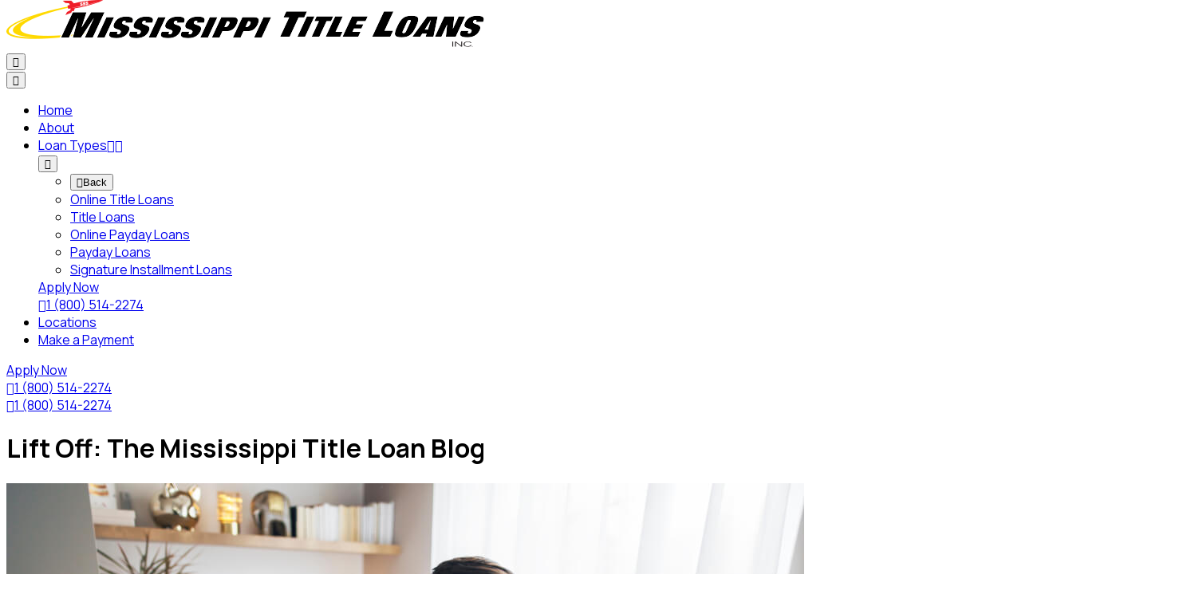

--- FILE ---
content_type: text/html
request_url: https://mississippititleloansinc.com/blogs
body_size: 30729
content:
<!DOCTYPE html><html lang="en" class="__className_73ee6c"><head><meta charSet="utf-8"/><meta name="viewport" content="width=device-width, initial-scale=1"/><link rel="preload" href="/_next/static/media/4c9affa5bc8f420e-s.p.woff2" as="font" crossorigin="" type="font/woff2"/><link rel="preload" as="image" imageSrcSet="https://24data-strapi-uploads.s3.amazonaws.com/thumbnail_Ex_X_Wip_Dl_SQK_Fjz_Iv8c_B5_193829b70a.jpg 234w, https://24data-strapi-uploads.s3.amazonaws.com/Ex_X_Wip_Dl_SQK_Fjz_Iv8c_B5_193829b70a.jpg 1200w" imageSizes="(max-width: 450px) 234px, 1200px"/><link rel="preload" as="image" href="https://24data-strapi-uploads.s3.amazonaws.com/Ex_X_Wip_Dl_SQK_Fjz_Iv8c_B5_193829b70a.jpg"/><link rel="stylesheet" href="/_next/static/css/7df87b06f3c24642.css" data-precedence="next"/><link rel="preload" as="script" fetchPriority="low" href="/_next/static/chunks/webpack-8e35eba109174e54.js"/><script src="/_next/static/chunks/4bd1b696-c176445f1f70df18.js" async=""></script><script src="/_next/static/chunks/1684-e7ddb70c425e5e2c.js" async=""></script><script src="/_next/static/chunks/main-app-409e7e23e5458078.js" async=""></script><script src="/_next/static/chunks/app/layout-8fc8c66271bf3f41.js" async=""></script><script src="/_next/static/chunks/6449-19f31e3b7a422860.js" async=""></script><script src="/_next/static/chunks/3464-57bae6fdd24cdadb.js" async=""></script><script src="/_next/static/chunks/9013-ba53a468f1fe1202.js" async=""></script><script src="/_next/static/chunks/9774-0454ff4456e0f4a9.js" async=""></script><script src="/_next/static/chunks/app/blogs/page-0fab7f6c217609f2.js" async=""></script><meta name="next-size-adjust" content=""/><!--$!--><template data-dgst="BAILOUT_TO_CLIENT_SIDE_RENDERING"></template><!--/$--><title>Personal Finance Blog | Money Tips | Mississippi Title Loans</title><meta name="description" content="A personal finance blog with tips to manage your money better. Learn about budgeting and saving, credit and debt, financial emergencies, and getting cash fast."/><script>document.querySelectorAll('body link[rel="icon"], body link[rel="apple-touch-icon"]').forEach(el => document.head.appendChild(el))</script><script src="/_next/static/chunks/polyfills-42372ed130431b0a.js" noModule=""></script></head><body><noscript><iframe src="https://www.googletagmanager.com/ns.html?id=GTM-MRS82XD" height="0" width="0" style="display:none;visibility:hidden"></iframe></noscript><noscript><img src="//bat.bing.com/action/0?ti=4018967&amp;Ver=2" height="0" width="0" style="display:none;visibility:hidden"/></noscript><div class="overflow-x-hidden"><nav class="px-4 pt-4 nav-1:px-14 desktop:pt-9" id="navbar"><div class="flex justify-between items-center"><div class="flex items-center gap-x-1 desktop:gap-x-4"><a href="/"><img alt="Mississippi Title Loans, Inc." loading="lazy" width="600" height="60" decoding="async" data-nimg="1" class="w-[69vw] max-w-[25rem]" style="color:transparent" src="/logo.png"/></a></div><button class="w-8 h-12 text-2xl text-brand-red px-1 py-2 flex items-center desktop:hidden"><span translate="no" class="font-icons font-normal not-italic ">&#xe00a;</span></button><div class="flex gap-x-4 nav-1:gap-x-10 absolute desktop:static"><div class="[--em:5vw] desktop:[--em:1rem]" id="mobileMenu"><div class="fixed left-0 top-[100vh] w-full h-full pt-[calc(var(--em)*5.9375)] text-[calc(var(--em)*1.23)] bg-no-repeat bg-white bg-left-top bg-[length:calc(var(--em)*12.1875)] transition-[top,left] duration-500 flex flex-col z-3 desktop:bg-none desktop:static desktop:text-[calc(var(--em)*0.875)] desktop:pt-0 desktop:w-max desktop:h-auto desktop:block desktop:group-hover/down:block desktop:group-focus-within/down:block"><button class="text-[calc(var(--em)*1.15)] absolute top-[calc(var(--em)*1.9)] right-[calc(var(--em)*2)] text-brand-red desktop:hidden"><span translate="no" class="font-icons font-normal not-italic ">&#xe011;</span></button><ul class="px-[calc(var(--em)*1.4359)] grow m-0 overflow-y-scroll self-stretch desktop:overflow-visible desktop:p-0 desktop:flex justify-center desktop:gap-x-[1em] nav-1:gap-x-[2.5em]"><li class="leading-[1.3] mb-[calc(var(--em)*1.625)] desktop:m-0 desktop:hidden "><a class="desktop:block desktop:whitespace-nowrap desktop:py-[1em] " href="/"><span>Home</span></a></li><li class="leading-[1.3] mb-[calc(var(--em)*1.625)] desktop:m-0  "><a class="desktop:block desktop:whitespace-nowrap desktop:py-[1em] " href="/about-us"><span>About</span></a></li><li class="leading-[1.3] mb-[calc(var(--em)*1.625)] desktop:m-0  desktop:relative group/down"><a class="desktop:block desktop:whitespace-nowrap desktop:py-[1em] " href="#"><span>Loan Types</span><span translate="no" class="font-icons font-normal not-italic text-[0.7em] ml-[0.75em] desktop:hidden">&#xe008;</span><span translate="no" class="font-icons font-normal not-italic text-[0.5em] ml-[0.75em] hidden desktop:inline">&#xe00e;</span></a><div class="fixed left-full focus-within:left-0 top-[100vh] w-full h-full pt-[calc(var(--em)*5.9375)] text-[calc(var(--em)*1.23)] bg-no-repeat bg-white bg-left-top bg-[length:calc(var(--em)*12.1875)] transition-[top,left] duration-500 flex flex-col z-3 desktop:bg-none desktop:text-[calc(var(--em)*0.875)] desktop:pt-0 desktop:w-max desktop:h-auto desktop:hidden desktop:shadow-custom-1 desktop:absolute desktop:top-auto desktop:left-auto desktop:group-hover/down:block desktop:group-focus-within/down:block"><button class="text-[calc(var(--em)*1.15)] absolute top-[calc(var(--em)*1.9)] right-[calc(var(--em)*2)] text-brand-red desktop:hidden"><span translate="no" class="font-icons font-normal not-italic ">&#xe011;</span></button><ul class="px-[calc(var(--em)*1.4359)] grow m-0 overflow-y-scroll self-stretch desktop:overflow-visible desktop:p-0 "><li class="leading-[1.3] mb-[calc(var(--em)*1.625)] desktop:hidden"><button class="text-brand-gray-500"><span translate="no" class="font-icons font-normal not-italic text-[0.7em] mr-[0.75em]">&#xe009;</span>Back</button></li><li class="leading-[1.3] mb-[calc(var(--em)*1.625)] desktop:m-0  "><a class="desktop:block desktop:p-[1em] desktop:hover:bg-brand-gray-250 desktop:flex desktop:justify-between desktop:gap-x-[1em] desktop:items-center" href="/online-title-loans"><span>Online Title Loans</span></a></li><li class="leading-[1.3] mb-[calc(var(--em)*1.625)] desktop:m-0  "><a class="desktop:block desktop:p-[1em] desktop:hover:bg-brand-gray-250 desktop:flex desktop:justify-between desktop:gap-x-[1em] desktop:items-center" href="/title-loans"><span>Title Loans</span></a></li><li class="leading-[1.3] mb-[calc(var(--em)*1.625)] desktop:m-0  "><a class="desktop:block desktop:p-[1em] desktop:hover:bg-brand-gray-250 desktop:flex desktop:justify-between desktop:gap-x-[1em] desktop:items-center" href="/online-payday-loans"><span>Online Payday Loans</span></a></li><li class="leading-[1.3] mb-[calc(var(--em)*1.625)] desktop:m-0  "><a class="desktop:block desktop:p-[1em] desktop:hover:bg-brand-gray-250 desktop:flex desktop:justify-between desktop:gap-x-[1em] desktop:items-center" href="/payday-loans"><span>Payday Loans</span></a></li><li class="leading-[1.3] mb-[calc(var(--em)*1.625)] desktop:m-0  "><a class="desktop:block desktop:p-[1em] desktop:hover:bg-brand-gray-250 desktop:flex desktop:justify-between desktop:gap-x-[1em] desktop:items-center" href="/installment-loans"><span>Signature Installment Loans</span></a></li></ul><div class="flex justify-center desktop:hidden"><a class="cursor-pointer inline-block text-center font-bold leading-snug rounded-[0.44em] bg-brand-red text-white py-[0.56em] px-[1.39em]" href="/apply">Apply Now</a></div><div class="flex justify-between p-[calc(var(--em)*1.4359)] text-[calc(var(--em)*1.1)] desktop:hidden"><a class="text-brand-red-500 font-bold flex items-center gap-x-[0.5em] " href="tel:18005142274"><span translate="no" class="font-icons font-normal not-italic text-[1.14em] w-[1em] h-[1.2532em]">&#xe00b;</span>1 (800) 514-2274</a></div><div class="absolute top-0 left-0 w-full h-full bg-black transition-[opacity] duration-500 pointer-events-none desktop:hidden opacity-0"></div></div></li><li class="leading-[1.3] mb-[calc(var(--em)*1.625)] desktop:m-0  "><a class="desktop:block desktop:whitespace-nowrap desktop:py-[1em] " href="/title-loan-locations"><span>Locations</span></a></li><li class="leading-[1.3] mb-[calc(var(--em)*1.625)] desktop:m-0  "><a class="desktop:block desktop:whitespace-nowrap desktop:py-[1em] " target="_blank" href="https://epaymyloan.com/"><span>Make a Payment</span></a></li></ul><div class="flex justify-center desktop:hidden"><a class="cursor-pointer inline-block text-center font-bold leading-snug rounded-[0.44em] bg-brand-red text-white py-[0.56em] px-[1.39em]" href="/apply">Apply Now</a></div><div class="flex justify-between p-[calc(var(--em)*1.4359)] text-[calc(var(--em)*1.1)] desktop:hidden"><a class="text-brand-red-500 font-bold flex items-center gap-x-[0.5em] " href="tel:18005142274"><span translate="no" class="font-icons font-normal not-italic text-[1.14em] w-[1em] h-[1.2532em]">&#xe00b;</span>1 (800) 514-2274</a></div><div class="absolute top-0 left-0 w-full h-full bg-black transition-[opacity] duration-500 pointer-events-none desktop:hidden opacity-0"></div></div><span class="hidden desktop:group-hover/two:block desktop:group-focus-within/two:block desktop:group-hover/three:block desktop:group-focus-within/three:block desktop:group-hover/four:block desktop:group-focus-within/four:block desktop:group-hover/five:block desktop:group-focus-within/five:block"></span></div></div></div><div class="flex justify-end mt-3 desktop:mt-9"><a class="text-brand-red-500 font-bold flex items-center gap-x-[0.5em] text-sm" href="tel:18005142274"><span translate="no" class="font-icons font-normal not-italic text-[1.14em] w-[1em] h-[1.2532em]">&#xe00b;</span>1 (800) 514-2274</a></div></nav><main><div class="mt-8 px-5 desktop:px-14"><h1 class="text-brand-red text-[40px] desktop:text-[50px] leading-[50px] desktop:leading-[80px] text-center desktop:text-left"><span class="font-extrabold">Lift Off: </span>The Mississippi Title Loan Blog</h1><div class="mt-10 mb-10"><div><div class="flex flex-col desktop:hidden gap-10"><div class="group " id="post"><a class="block relative h-0 pb-[66%] rounded-[.27rem] overflow-hidden" href="/common-questions-about-loans"><div class="absolute top-0 left-0 w-full h-full"><img loading="eager" class="object-cover w-full h-full group-hover:scale-110 transition-transform duration-300" src="https://24data-strapi-uploads.s3.amazonaws.com/Ex_X_Wip_Dl_SQK_Fjz_Iv8c_B5_193829b70a.jpg" srcSet="https://24data-strapi-uploads.s3.amazonaws.com/thumbnail_Ex_X_Wip_Dl_SQK_Fjz_Iv8c_B5_193829b70a.jpg 234w, https://24data-strapi-uploads.s3.amazonaws.com/Ex_X_Wip_Dl_SQK_Fjz_Iv8c_B5_193829b70a.jpg 1200w" sizes="(max-width: 450px) 234px, 1200px" alt="applying for Mississippi title loans online" width="1000" height="667"/><div class="absolute bottom-0 right-0 left-0 bg-white opacity-[.85] backdrop-blur-[6.78px] p-3 flex gap-4 justify-between"><div><h2 class="font-bold mb-2">Common Loan Questions People Ask Mississippi Title Loans</h2><p class="text-xs">22 Sep 2025</p></div><p class="text-sm text-brand-red font-extrabold whitespace-nowrap">Read post<!-- --> <span translate="no" class="font-icons font-normal not-italic text-[.57em] align-middle pb-[.3em] ml-[.3em]">&#xe010;</span></p></div></div></a></div><div class="group " id="post"><a class="block relative h-0 pb-[66%] rounded-[.27rem] overflow-hidden" href="/payday-loan-advantages"><div class="absolute top-0 left-0 w-full h-full"><img loading="lazy" class="object-cover w-full h-full group-hover:scale-110 transition-transform duration-300" src="https://24data-strapi-uploads.s3.amazonaws.com/o7ryp_Df_R_Am_Xz_N_Jm9q_R0t_a2b495a6e1.jpg" srcSet="https://24data-strapi-uploads.s3.amazonaws.com/thumbnail_o7ryp_Df_R_Am_Xz_N_Jm9q_R0t_a2b495a6e1.jpg 234w, https://24data-strapi-uploads.s3.amazonaws.com/o7ryp_Df_R_Am_Xz_N_Jm9q_R0t_a2b495a6e1.jpg 1200w" sizes="(max-width: 450px) 234px, 1200px" alt="payday loan advantages" width="750" height="489"/><div class="absolute bottom-0 right-0 left-0 bg-white opacity-[.85] backdrop-blur-[6.78px] p-3 flex gap-4 justify-between"><div><h2 class="font-bold mb-2">Payday Loan Advantages You Probably Never Thought About</h2><p class="text-xs">23 Apr 2024</p></div><p class="text-sm text-brand-red font-extrabold whitespace-nowrap">Read post<!-- --> <span translate="no" class="font-icons font-normal not-italic text-[.57em] align-middle pb-[.3em] ml-[.3em]">&#xe010;</span></p></div></div></a></div><div class="group " id="post"><a class="block relative h-0 pb-[66%] rounded-[.27rem] overflow-hidden" href="/car-title-is-lien-free"><div class="absolute top-0 left-0 w-full h-full"><img loading="lazy" class="object-cover w-full h-full group-hover:scale-110 transition-transform duration-300" src="https://24data-strapi-uploads.s3.amazonaws.com/2_Ym9_Xa_Dg_Rc_O_Hht9e4_Cs3_4f11f34940.jpg" srcSet="https://24data-strapi-uploads.s3.amazonaws.com/thumbnail_2_Ym9_Xa_Dg_Rc_O_Hht9e4_Cs3_4f11f34940.jpg 234w, https://24data-strapi-uploads.s3.amazonaws.com/2_Ym9_Xa_Dg_Rc_O_Hht9e4_Cs3_4f11f34940.jpg 1200w" sizes="(max-width: 450px) 234px, 1200px" alt="lien-free car title" width="1000" height="667"/><div class="absolute bottom-0 right-0 left-0 bg-white opacity-[.85] backdrop-blur-[6.78px] p-3 flex gap-4 justify-between"><div><h2 class="font-bold mb-2">How To Make Sure Your Car Title Is Lien-Free</h2><p class="text-xs">6 Feb 2023</p></div><p class="text-sm text-brand-red font-extrabold whitespace-nowrap">Read post<!-- --> <span translate="no" class="font-icons font-normal not-italic text-[.57em] align-middle pb-[.3em] ml-[.3em]">&#xe010;</span></p></div></div></a></div><div class="group " id="post"><a class="block relative h-0 pb-[66%] rounded-[.27rem] overflow-hidden" href="/loan-before-starting-new-job"><div class="absolute top-0 left-0 w-full h-full"><img loading="lazy" class="object-cover w-full h-full group-hover:scale-110 transition-transform duration-300" src="https://24data-strapi-uploads.s3.amazonaws.com/txq_G_Ysn_JSO_6_C_Fk_QM_77b8_9e81151285.jpg" srcSet="https://24data-strapi-uploads.s3.amazonaws.com/thumbnail_txq_G_Ysn_JSO_6_C_Fk_QM_77b8_9e81151285.jpg 234w, https://24data-strapi-uploads.s3.amazonaws.com/txq_G_Ysn_JSO_6_C_Fk_QM_77b8_9e81151285.jpg 1200w" sizes="(max-width: 450px) 234px, 1200px" alt="teenage girl getting a title loan before starting a new job" width="1000" height="667"/><div class="absolute bottom-0 right-0 left-0 bg-white opacity-[.85] backdrop-blur-[6.78px] p-3 flex gap-4 justify-between"><div><h2 class="font-bold mb-2">Can I Get A Loan Before Starting A New Job?</h2><p class="text-xs">16 Jan 2026</p></div><p class="text-sm text-brand-red font-extrabold whitespace-nowrap">Read post<!-- --> <span translate="no" class="font-icons font-normal not-italic text-[.57em] align-middle pb-[.3em] ml-[.3em]">&#xe010;</span></p></div></div></a></div><div class="group " id="post"><a class="block relative h-0 pb-[66%] rounded-[.27rem] overflow-hidden" href="/layoff-help-Mississippi"><div class="absolute top-0 left-0 w-full h-full"><img loading="lazy" class="object-cover w-full h-full group-hover:scale-110 transition-transform duration-300" src="https://24data-strapi-uploads.s3.amazonaws.com/10_Blog_Branded_Image_MS_5cd7c1ecad.png" srcSet="https://24data-strapi-uploads.s3.amazonaws.com/thumbnail_10_Blog_Branded_Image_MS_5cd7c1ecad.png 234w, https://24data-strapi-uploads.s3.amazonaws.com/10_Blog_Branded_Image_MS_5cd7c1ecad.png 1200w" sizes="(max-width: 450px) 234px, 1200px" alt="woman needs help paying for gas" width="1500" height="1000"/><div class="absolute bottom-0 right-0 left-0 bg-white opacity-[.85] backdrop-blur-[6.78px] p-3 flex gap-4 justify-between"><div><h2 class="font-bold mb-2">Mississippi Layoffs: Handle Rising Groceries &amp; Gas</h2><p class="text-xs">12 Jan 2026</p></div><p class="text-sm text-brand-red font-extrabold whitespace-nowrap">Read post<!-- --> <span translate="no" class="font-icons font-normal not-italic text-[.57em] align-middle pb-[.3em] ml-[.3em]">&#xe010;</span></p></div></div></a></div></div><div class="gap-x-8 hidden desktop:flex"><div class="basis-1/2 min-h-[28vw] group"><a class="block relative w-full h-full rounded-[.27rem] overflow-hidden" href="/common-questions-about-loans"><div class="absolute top-0 left-0 w-full h-full"><img alt="applying for Mississippi title loans online" loading="eager" width="1000" height="667" decoding="async" data-nimg="1" class="object-cover w-full h-full group-hover:scale-110 transition-transform duration-300" style="color:transparent" src="https://24data-strapi-uploads.s3.amazonaws.com/Ex_X_Wip_Dl_SQK_Fjz_Iv8c_B5_193829b70a.jpg"/><div class="absolute bottom-0 right-0 left-0 bg-white opacity-[.85] backdrop-blur-[6.78px] p-3 flex gap-4 justify-between"><div><h2 class="font-bold mb-2">Common Loan Questions People Ask Mississippi Title Loans</h2><p class="text-xs">22 Sep 2025</p></div><p class="text-sm text-brand-red font-extrabold whitespace-nowrap">Read post<!-- --> <span translate="no" class="font-icons font-normal not-italic text-[.57em] align-middle pb-[.3em] ml-[.3em]">&#xe010;</span></p></div></div></a></div><div class="basis-1/2 grid grid-cols-1 auto-rows-fr gap-y-4"><a href="/payday-loan-advantages"><div class="h-full flex gap-x-5"><div class="basis-1/4 overflow-hidden rounded-sm"><div class="relative h-full w-full"><div class="absolute w-full h-full"><img alt="payday loan advantages" loading="lazy" width="750" height="489" decoding="async" data-nimg="1" class="object-cover h-full w-full" style="color:transparent" src="https://24data-strapi-uploads.s3.amazonaws.com/thumbnail_o7ryp_Df_R_Am_Xz_N_Jm9q_R0t_a2b495a6e1.jpg"/></div></div></div><div class="basis-3/4 flex flex-col gap-[5px] justify-between"><div class="text-xs font-medium">23 Apr 2024</div><h2 class="text-lg font-extrabold">Payday Loan Advantages You Probably Never Thought About</h2><p class="text-xs text-brand-red font-extrabold whitespace-nowrap">Read post<!-- --> <span translate="no" class="font-icons font-normal not-italic text-[.57em] align-middle pb-[.3em] ml-[.3em]">&#xe010;</span></p></div></div></a><a href="/car-title-is-lien-free"><div class="h-full flex gap-x-5"><div class="basis-1/4 overflow-hidden rounded-sm"><div class="relative h-full w-full"><div class="absolute w-full h-full"><img alt="lien-free car title" loading="lazy" width="1000" height="667" decoding="async" data-nimg="1" class="object-cover h-full w-full" style="color:transparent" src="https://24data-strapi-uploads.s3.amazonaws.com/thumbnail_2_Ym9_Xa_Dg_Rc_O_Hht9e4_Cs3_4f11f34940.jpg"/></div></div></div><div class="basis-3/4 flex flex-col gap-[5px] justify-between"><div class="text-xs font-medium">6 Feb 2023</div><h2 class="text-lg font-extrabold">How To Make Sure Your Car Title Is Lien-Free</h2><p class="text-xs text-brand-red font-extrabold whitespace-nowrap">Read post<!-- --> <span translate="no" class="font-icons font-normal not-italic text-[.57em] align-middle pb-[.3em] ml-[.3em]">&#xe010;</span></p></div></div></a><a href="/loan-before-starting-new-job"><div class="h-full flex gap-x-5"><div class="basis-1/4 overflow-hidden rounded-sm"><div class="relative h-full w-full"><div class="absolute w-full h-full"><img alt="teenage girl getting a title loan before starting a new job" loading="lazy" width="1000" height="667" decoding="async" data-nimg="1" class="object-cover h-full w-full" style="color:transparent" src="https://24data-strapi-uploads.s3.amazonaws.com/thumbnail_txq_G_Ysn_JSO_6_C_Fk_QM_77b8_9e81151285.jpg"/></div></div></div><div class="basis-3/4 flex flex-col gap-[5px] justify-between"><div class="text-xs font-medium">16 Jan 2026</div><h2 class="text-lg font-extrabold">Can I Get A Loan Before Starting A New Job?</h2><p class="text-xs text-brand-red font-extrabold whitespace-nowrap">Read post<!-- --> <span translate="no" class="font-icons font-normal not-italic text-[.57em] align-middle pb-[.3em] ml-[.3em]">&#xe010;</span></p></div></div></a><a href="/layoff-help-Mississippi"><div class="h-full flex gap-x-5"><div class="basis-1/4 overflow-hidden rounded-sm"><div class="relative h-full w-full"><div class="absolute w-full h-full"><img alt="woman needs help paying for gas" loading="lazy" width="1500" height="1000" decoding="async" data-nimg="1" class="object-cover h-full w-full" style="color:transparent" src="https://24data-strapi-uploads.s3.amazonaws.com/thumbnail_10_Blog_Branded_Image_MS_5cd7c1ecad.png"/></div></div></div><div class="basis-3/4 flex flex-col gap-[5px] justify-between"><div class="text-xs font-medium">12 Jan 2026</div><h2 class="text-lg font-extrabold">Mississippi Layoffs: Handle Rising Groceries &amp; Gas</h2><p class="text-xs text-brand-red font-extrabold whitespace-nowrap">Read post<!-- --> <span translate="no" class="font-icons font-normal not-italic text-[.57em] align-middle pb-[.3em] ml-[.3em]">&#xe010;</span></p></div></div></a></div></div></div></div><div class="desktop:flex gap-10"><div class="grow pb-10 desktop:pb-[28rem] desktop:bg-right-rocket bg-no-repeat bg-[length:90%] bg-[center_bottom]"><div class="flex flex-col desktop-2:grid desktop-2:grid-cols-2 auto-rows-max gap-10 mb-10"><div class="group " id="post"><a class="block relative h-0 pb-[66%] rounded-[.27rem] overflow-hidden" href="/payday-cash-advance-for-uber-drivers"><div class="absolute top-0 left-0 w-full h-full"><img loading="lazy" class="object-cover w-full h-full group-hover:scale-110 transition-transform duration-300" src="https://24data-strapi-uploads.s3.amazonaws.com/hi8_R_Pz6_JS_0m8k_JLR_Lxqm_92943ed53c.jpg" srcSet="https://24data-strapi-uploads.s3.amazonaws.com/thumbnail_hi8_R_Pz6_JS_0m8k_JLR_Lxqm_92943ed53c.jpg 234w, https://24data-strapi-uploads.s3.amazonaws.com/hi8_R_Pz6_JS_0m8k_JLR_Lxqm_92943ed53c.jpg 1200w" sizes="(max-width: 450px) 234px, 1200px" alt="rideshare cash loan" width="1000" height="667"/><div class="absolute bottom-0 right-0 left-0 bg-white opacity-[.85] backdrop-blur-[6.78px] p-3 flex gap-4 justify-between"><div><h2 class="font-bold mb-2">Handle Rideshare Emergencies With A Payday Cash Advance For Uber Drivers</h2><p class="text-xs">12 Jan 2026</p></div><p class="text-sm text-brand-red font-extrabold whitespace-nowrap">Read post<!-- --> <span translate="no" class="font-icons font-normal not-italic text-[.57em] align-middle pb-[.3em] ml-[.3em]">&#xe010;</span></p></div></div></a></div><div class="group " id="post"><a class="block relative h-0 pb-[66%] rounded-[.27rem] overflow-hidden" href="/urgent-holiday-cash"><div class="absolute top-0 left-0 w-full h-full"><img loading="lazy" class="object-cover w-full h-full group-hover:scale-110 transition-transform duration-300" src="https://24data-strapi-uploads.s3.amazonaws.com/8dl_Af_Ti4_S_Hi_U3_Hx4ed_CV_12dfd8805c.jpg" srcSet="https://24data-strapi-uploads.s3.amazonaws.com/thumbnail_8dl_Af_Ti4_S_Hi_U3_Hx4ed_CV_12dfd8805c.jpg 234w, https://24data-strapi-uploads.s3.amazonaws.com/8dl_Af_Ti4_S_Hi_U3_Hx4ed_CV_12dfd8805c.jpg 1200w" sizes="(max-width: 450px) 234px, 1200px" alt="urgent holiday cash" width="1000" height="667"/><div class="absolute bottom-0 right-0 left-0 bg-white opacity-[.85] backdrop-blur-[6.78px] p-3 flex gap-4 justify-between"><div><h2 class="font-bold mb-2">7 Ways You Can Get Urgent Holiday Cash</h2><p class="text-xs">8 Dec 2025</p></div><p class="text-sm text-brand-red font-extrabold whitespace-nowrap">Read post<!-- --> <span translate="no" class="font-icons font-normal not-italic text-[.57em] align-middle pb-[.3em] ml-[.3em]">&#xe010;</span></p></div></div></a></div><div class="group " id="post"><a class="block relative h-0 pb-[66%] rounded-[.27rem] overflow-hidden" href="/need-holiday-cash-find-it-now"><div class="absolute top-0 left-0 w-full h-full"><img loading="lazy" class="object-cover w-full h-full group-hover:scale-110 transition-transform duration-300" src="https://24data-strapi-uploads.s3.amazonaws.com/4qm_Wc7u_Z_Qyy_A_Bkx_En_Bib_4cd4168f60.jpg" srcSet="https://24data-strapi-uploads.s3.amazonaws.com/thumbnail_4qm_Wc7u_Z_Qyy_A_Bkx_En_Bib_4cd4168f60.jpg 234w, https://24data-strapi-uploads.s3.amazonaws.com/4qm_Wc7u_Z_Qyy_A_Bkx_En_Bib_4cd4168f60.jpg 1200w" sizes="(max-width: 450px) 234px, 1200px" alt="holiday budget money" width="1000" height="963"/><div class="absolute bottom-0 right-0 left-0 bg-white opacity-[.85] backdrop-blur-[6.78px] p-3 flex gap-4 justify-between"><div><h2 class="font-bold mb-2">Need Holiday Cash Now? 5 Quick Ways to Earn It &amp; Title Loan Options in Mississippi</h2><p class="text-xs">1 Dec 2025</p></div><p class="text-sm text-brand-red font-extrabold whitespace-nowrap">Read post<!-- --> <span translate="no" class="font-icons font-normal not-italic text-[.57em] align-middle pb-[.3em] ml-[.3em]">&#xe010;</span></p></div></div></a></div><div class="group " id="post"><a class="block relative h-0 pb-[66%] rounded-[.27rem] overflow-hidden" href="/car-year-title-loan-value"><div class="absolute top-0 left-0 w-full h-full"><img loading="lazy" class="object-cover w-full h-full group-hover:scale-110 transition-transform duration-300" src="https://24data-strapi-uploads.s3.amazonaws.com/10_Blog_Branded_Image_MS_fd79d46057.png" srcSet="https://24data-strapi-uploads.s3.amazonaws.com/thumbnail_10_Blog_Branded_Image_MS_fd79d46057.png 234w, https://24data-strapi-uploads.s3.amazonaws.com/10_Blog_Branded_Image_MS_fd79d46057.png 1200w" sizes="(max-width: 450px) 234px, 1200px" alt="cars that display year that affects title loan value" width="1500" height="1000"/><div class="absolute bottom-0 right-0 left-0 bg-white opacity-[.85] backdrop-blur-[6.78px] p-3 flex gap-4 justify-between"><div><h2 class="font-bold mb-2">How Your Car’s Year Affects Title Loan Value In MS</h2><p class="text-xs">24 Nov 2025</p></div><p class="text-sm text-brand-red font-extrabold whitespace-nowrap">Read post<!-- --> <span translate="no" class="font-icons font-normal not-italic text-[.57em] align-middle pb-[.3em] ml-[.3em]">&#xe010;</span></p></div></div></a></div><div class="group " id="post"><a class="block relative h-0 pb-[66%] rounded-[.27rem] overflow-hidden" href="/title-loan-during-the-holidays"><div class="absolute top-0 left-0 w-full h-full"><img loading="lazy" class="object-cover w-full h-full group-hover:scale-110 transition-transform duration-300" src="https://24data-strapi-uploads.s3.amazonaws.com/7i_IP_Ee80_Rq6jeetq_X_Ze_B_1039b048a0.jpg" srcSet="https://24data-strapi-uploads.s3.amazonaws.com/thumbnail_7i_IP_Ee80_Rq6jeetq_X_Ze_B_1039b048a0.jpg 234w, https://24data-strapi-uploads.s3.amazonaws.com/7i_IP_Ee80_Rq6jeetq_X_Ze_B_1039b048a0.jpg 1200w" sizes="(max-width: 450px) 234px, 1200px" alt="holiday money title loan" width="1000" height="667"/><div class="absolute bottom-0 right-0 left-0 bg-white opacity-[.85] backdrop-blur-[6.78px] p-3 flex gap-4 justify-between"><div><h2 class="font-bold mb-2">How a Title Loan Could Help Around the Holidays</h2><p class="text-xs">24 Nov 2025</p></div><p class="text-sm text-brand-red font-extrabold whitespace-nowrap">Read post<!-- --> <span translate="no" class="font-icons font-normal not-italic text-[.57em] align-middle pb-[.3em] ml-[.3em]">&#xe010;</span></p></div></div></a></div><div class="group " id="post"><a class="block relative h-0 pb-[66%] rounded-[.27rem] overflow-hidden" href="/ms-financial-resources-for-rent"><div class="absolute top-0 left-0 w-full h-full"><img loading="lazy" class="object-cover w-full h-full group-hover:scale-110 transition-transform duration-300" src="https://24data-strapi-uploads.s3.amazonaws.com/Shutterstock_1723191829_1_e8746cdc9c.jpg" srcSet="https://24data-strapi-uploads.s3.amazonaws.com/thumbnail_Shutterstock_1723191829_1_e8746cdc9c.jpg 234w, https://24data-strapi-uploads.s3.amazonaws.com/Shutterstock_1723191829_1_e8746cdc9c.jpg 1200w" sizes="(max-width: 450px) 234px, 1200px" alt="envelope with overdue bill for renter who needs emergency rental assistance" width="1200" height="800"/><div class="absolute bottom-0 right-0 left-0 bg-white opacity-[.85] backdrop-blur-[6.78px] p-3 flex gap-4 justify-between"><div><h2 class="font-bold mb-2">What Mississippi Financial Resources Can Help You Pay For Late Rent?</h2><p class="text-xs">29 Sep 2025</p></div><p class="text-sm text-brand-red font-extrabold whitespace-nowrap">Read post<!-- --> <span translate="no" class="font-icons font-normal not-italic text-[.57em] align-middle pb-[.3em] ml-[.3em]">&#xe010;</span></p></div></div></a></div><div class="group " id="post"><a class="block relative h-0 pb-[66%] rounded-[.27rem] overflow-hidden" href="/MS-wildfire-smoke-prep"><div class="absolute top-0 left-0 w-full h-full"><img loading="lazy" class="object-cover w-full h-full group-hover:scale-110 transition-transform duration-300" src="https://24data-strapi-uploads.s3.amazonaws.com/10_Blog_Branded_Image_MS_eb0f0f9c8a.png" srcSet="https://24data-strapi-uploads.s3.amazonaws.com/thumbnail_10_Blog_Branded_Image_MS_eb0f0f9c8a.png 234w, https://24data-strapi-uploads.s3.amazonaws.com/10_Blog_Branded_Image_MS_eb0f0f9c8a.png 1200w" sizes="(max-width: 450px) 234px, 1200px" alt="overhead shot of MS wildfire smoke" width="1500" height="1000"/><div class="absolute bottom-0 right-0 left-0 bg-white opacity-[.85] backdrop-blur-[6.78px] p-3 flex gap-4 justify-between"><div><h2 class="font-bold mb-2">Budget For Smoke Prep During Mississippi Wildfire Season</h2><p class="text-xs">15 Sep 2025</p></div><p class="text-sm text-brand-red font-extrabold whitespace-nowrap">Read post<!-- --> <span translate="no" class="font-icons font-normal not-italic text-[.57em] align-middle pb-[.3em] ml-[.3em]">&#xe010;</span></p></div></div></a></div><div class="group " id="post"><a class="block relative h-0 pb-[66%] rounded-[.27rem] overflow-hidden" href="/payday-loans-in-tupelo-ms"><div class="absolute top-0 left-0 w-full h-full"><img loading="lazy" class="object-cover w-full h-full group-hover:scale-110 transition-transform duration-300" src="https://24data-strapi-uploads.s3.amazonaws.com/Oktp8j5_Qe6_Vviwtzij_Ls_0b15fb0600.jpg" srcSet="https://24data-strapi-uploads.s3.amazonaws.com/thumbnail_Oktp8j5_Qe6_Vviwtzij_Ls_0b15fb0600.jpg 234w, https://24data-strapi-uploads.s3.amazonaws.com/Oktp8j5_Qe6_Vviwtzij_Ls_0b15fb0600.jpg 1200w" sizes="(max-width: 450px) 234px, 1200px" alt="woman got payday loan in tupelo ms" width="1000" height="667"/><div class="absolute bottom-0 right-0 left-0 bg-white opacity-[.85] backdrop-blur-[6.78px] p-3 flex gap-4 justify-between"><div><h2 class="font-bold mb-2">What Do I Need To Get Payday Loans In Tupelo, MS?</h2><p class="text-xs">15 Sep 2025</p></div><p class="text-sm text-brand-red font-extrabold whitespace-nowrap">Read post<!-- --> <span translate="no" class="font-icons font-normal not-italic text-[.57em] align-middle pb-[.3em] ml-[.3em]">&#xe010;</span></p></div></div></a></div><div class="group " id="post"><a class="block relative h-0 pb-[66%] rounded-[.27rem] overflow-hidden" href="/title-loans-offer-fast-financial-relief"><div class="absolute top-0 left-0 w-full h-full"><img loading="lazy" class="object-cover w-full h-full group-hover:scale-110 transition-transform duration-300" src="https://24data-strapi-uploads.s3.amazonaws.com/6_KGEI_4bl_QI_2fq_MU_Jvzql_a2b5633f60.jpg" srcSet="https://24data-strapi-uploads.s3.amazonaws.com/thumbnail_6_KGEI_4bl_QI_2fq_MU_Jvzql_a2b5633f60.jpg 234w, https://24data-strapi-uploads.s3.amazonaws.com/6_KGEI_4bl_QI_2fq_MU_Jvzql_a2b5633f60.jpg 1200w" sizes="(max-width: 450px) 234px, 1200px" alt="woman got a financial relief with a Mississippi title loan" width="750" height="500"/><div class="absolute bottom-0 right-0 left-0 bg-white opacity-[.85] backdrop-blur-[6.78px] p-3 flex gap-4 justify-between"><div><h2 class="font-bold mb-2">Why Title Loans Offer Fast Financial Relief in Mississippi</h2><p class="text-xs">8 Sep 2025</p></div><p class="text-sm text-brand-red font-extrabold whitespace-nowrap">Read post<!-- --> <span translate="no" class="font-icons font-normal not-italic text-[.57em] align-middle pb-[.3em] ml-[.3em]">&#xe010;</span></p></div></div></a></div><div class="group " id="post"><a class="block relative h-0 pb-[66%] rounded-[.27rem] overflow-hidden" href="/installment-loan-greenville-mississippi"><div class="absolute top-0 left-0 w-full h-full"><img loading="lazy" class="object-cover w-full h-full group-hover:scale-110 transition-transform duration-300" src="https://24data-strapi-uploads.s3.amazonaws.com/Uiit_Yu_G9_Rg_C3_Uu5pi_P_Zj_e57670587b.jpg" srcSet="https://24data-strapi-uploads.s3.amazonaws.com/thumbnail_Uiit_Yu_G9_Rg_C3_Uu5pi_P_Zj_e57670587b.jpg 234w, https://24data-strapi-uploads.s3.amazonaws.com/Uiit_Yu_G9_Rg_C3_Uu5pi_P_Zj_e57670587b.jpg 1200w" sizes="(max-width: 450px) 234px, 1200px" alt="woman holding cash from an installment loan in Greenville, Mississippi" width="1000" height="667"/><div class="absolute bottom-0 right-0 left-0 bg-white opacity-[.85] backdrop-blur-[6.78px] p-3 flex gap-4 justify-between"><div><h2 class="font-bold mb-2">Can I Apply For An Installment Loan In Greenville, Mississippi With Bad Credit?</h2><p class="text-xs">2 Sep 2025</p></div><p class="text-sm text-brand-red font-extrabold whitespace-nowrap">Read post<!-- --> <span translate="no" class="font-icons font-normal not-italic text-[.57em] align-middle pb-[.3em] ml-[.3em]">&#xe010;</span></p></div></div></a></div></div><div class="flex gap-x-[15px] items-center"><span class="cursor-pointer"><div class="rounded w-[38px] h-[38px] text-lg font-extrabold flex justify-center items-center leading-[31px] bg-[#242424] text-white">1</div></span><span class="cursor-pointer"><div class="rounded w-[38px] h-[38px] text-lg font-extrabold flex justify-center items-center leading-[31px] bg-[#f8f8f8]">2</div></span><span class="cursor-pointer"><div class="rounded w-[38px] h-[38px] text-lg font-extrabold flex justify-center items-center leading-[31px] bg-[#f8f8f8]">3</div></span><span class="cursor-pointer"><div class="rounded w-[38px] h-[38px] text-lg font-extrabold flex justify-center items-center leading-[31px] bg-[#f8f8f8]">4</div></span><span class="cursor-pointer"><div class="bg-[#f8f8f8] rounded w-[38px] h-[38px] font-extrabold text-center leading-[31px] flex justify-center items-center"><img alt="Next Page" loading="lazy" width="8" height="4" decoding="async" data-nimg="1" style="color:transparent" src="/svg/pagination-arrow.svg"/></div></span></div></div><div class="basis-1/3 flex flex-col gap-10 pb-10"><div translate="no" class="relative "><input type="text" placeholder="Search..." aria-label="Search..." class="py-[.81em] pl-[1.25em] pr-[3em] border border-brand-gray-450 rounded-[.44em] placeholder:text-brand-gray-450 w-full bg-search-icon bg-no-repeat bg-[length:1em] bg-[right_1.63em_center]"/></div><div class="bg-[#f8f8f8] p-[25px]"><h2 class="font-extrabold text-[2rem] mb-6">Categories</h2><div class="flex flex-wrap gap-4"><ol class="w-full"><li class="categories-li-except-last w-full"><a class="" href="/blog/loans-101">Loans 101</a></li><li class="categories-li-except-last w-full"><a class="" href="/blog/personal-finance-tips">Personal Finance Tips</a></li><li class="categories-li-except-last w-full"><a class="" href="/blog/financial-emergency">Financial Emergency</a></li><li class="categories-li-except-last w-full"><a class="" href="/blog/payday-loans-101">Payday Loans 101</a></li><li class="categories-li-except-last w-full"><a class="" href="/blog/holidays">Holidays</a></li><li class="categories-li-except-last w-full"><a class="" href="/blog/title-loans-101">Title Loans 101</a></li><li class="categories-li-except-last w-full"><a class="" href="/blog/local-interests">Local Interests</a></li><li class="categories-li-except-last w-full"><a class="" href="/blog/installment-loans-101">Installment Loans 101</a></li><li class="categories-li-except-last w-full"><a class="" href="/blog/budgeting-and-saving">Budgeting and Saving</a></li><li class="categories-li-except-last w-full"><a class="" href="/blog/lifestyle">Lifestyle</a></li><li class="categories-li-except-last w-full"><a class="" href="/blog/emergency">Emergency</a></li><li class="categories-li-except-last w-full"><a class="" href="/blog/credit-and-debt">Credit and Debt</a></li><li class="categories-li-except-last w-full"><a class="" href="/blog/making-money">Making Money</a></li><li class="categories-li-except-last w-full"><a class="" href="/blog/payday-loan-basics">Payday Loan Basics</a></li></ol></div></div><div class="bg-brand-gray-100 p-[30px] flex flex-col gap-y-[25px]"><div class="flex flex-col gap-y-[25px]"><div class="flex items-center gap-x-5"><div><img alt="Title Loans" loading="lazy" width="77" height="77" decoding="async" data-nimg="1" style="color:transparent" src="/svg/yellow-circle-car.svg"/></div><div class="flex flex-col gap-y-1"><h2 class="text-2xl desktop:text-3xl font-extrabold">Title Loans</h2><div class="text-brand-red text-[15px] text-base font-bold">Up to <!-- -->$2,500<!-- -->*</div></div></div><a class="bg-brand-red rounded-[7px] text-white text-center py-3 font-bold leading-7 block" href="/online-loans/title">Apply for a Title Loan</a></div><div class="flex flex-col gap-y-[25px]"><div class="flex items-center gap-x-5"><div><img alt="Installment Loans" loading="lazy" width="77" height="77" decoding="async" data-nimg="1" style="color:transparent" src="/img/icon-installment-loans.png"/></div><div class="flex flex-col gap-y-1"><h2 class="text-2xl desktop:text-3xl font-extrabold">Installment Loans</h2><div class="text-brand-red text-[15px] text-base font-bold">Up to <!-- -->$1,250<!-- -->*</div></div></div><a class="bg-brand-red rounded-[7px] text-white text-center py-3 font-bold leading-7 block" href="/apply-installment-loan">Apply for an Installment Loan</a></div><div class="flex flex-col gap-y-[25px]"><div class="flex items-center gap-x-5"><div><img alt="Payday Loans" loading="lazy" width="77" height="77" decoding="async" data-nimg="1" style="color:transparent" src="/img/icon-payday-loans.png"/></div><div class="flex flex-col gap-y-1"><h2 class="text-2xl desktop:text-3xl font-extrabold">Payday Loans</h2><div class="text-brand-red text-[15px] text-base font-bold">Up to <!-- -->$400<!-- -->*</div></div></div><a class="bg-brand-red rounded-[7px] text-white text-center py-3 font-bold leading-7 block" href="/apply-payday-loan">Apply for a Payday Loan</a></div></div></div></div></div></main><footer id="footer" class=""><div class="px-5 pt-10 desktop:pt-16 pb-8 bg-brand-gray-750 text-white"><div class="desktop:flex desktop:gap-x-14 desktop:w-fit desktop:mx-auto"><div class="desktop:flex desktop:gap-x-14"><div class="border-b border-white mb-3 pb-3 desktop:border-none"><button class="flex items-center justify-between w-full font-bold pr-3"><span>Loan Options</span><span translate="no" class="font-icons font-normal not-italic text-[0.58em] desktop:hidden">&#xe003;</span></button><div><div class="pl-5 desktop:pl-0 flex flex-col gap-y-2.5 pt-3 desktop:pt-4 hidden desktop:flex desktop:text-sm"><div><a href="/online-title-loans">Online Title Loans</a></div><div><a href="/title-loans">Title Loans</a></div><div><a href="/online-payday-loans">Online Payday Loans</a></div><div><a href="/payday-loans">Payday Loans</a></div><div><a href="/installment-loans">Signature Installment Loans</a></div></div></div></div><div class="border-b border-white mb-3 pb-3 desktop:border-none"><button class="flex items-center justify-between w-full font-bold pr-3"><span>How to Get a Loan</span><span translate="no" class="font-icons font-normal not-italic text-[0.58em] desktop:hidden">&#xe003;</span></button><div><div class="pl-5 desktop:pl-0 flex flex-col gap-y-2.5 pt-3 desktop:pt-4 hidden desktop:flex desktop:text-sm"><div><a href="/how-it-works">How it Works</a></div><div><a href="/required-items">Required Items</a></div><div><a href="/title-loan-faqs">Title Loan <span translate="no"> FAQ</span></a></div><div><a href="/payday-loan-faqs">Payday Loan <span translate="no"> FAQ</span></a></div><div><a href="/installment-loan-faqs">Signature Installment Loan <span translate="no"> FAQ</span></a></div></div></div></div><div class="border-b border-white mb-3 pb-3 desktop:border-none"><button class="flex items-center justify-between w-full font-bold pr-3"><span>Resources</span><span translate="no" class="font-icons font-normal not-italic text-[0.58em] desktop:hidden">&#xe003;</span></button><div><div class="pl-5 desktop:pl-0 flex flex-col gap-y-2.5 pt-3 desktop:pt-4 hidden desktop:flex desktop:text-sm"><div><a href="/blogs">Blog</a></div><div><a href="/title-loan-locations">Locations</a></div><div><a target="_blank" href="https://epaymyloan.com/">Make a Payment</a></div><div><a target="_blank" href="http://consumerloancareers.com/">Careers</a></div><div><a href="/sitemap">Sitemap</a></div><div><a target="_blank" href="/sitemap.xml">XML</a></div></div></div></div><div class="border-b border-white mb-3 pb-3 desktop:border-none"><button class="flex items-center justify-between w-full font-bold pr-3"><span>Legal</span><span translate="no" class="font-icons font-normal not-italic text-[0.58em] desktop:hidden">&#xe003;</span></button><div><div class="pl-5 desktop:pl-0 flex flex-col gap-y-2.5 pt-3 desktop:pt-4 hidden desktop:flex desktop:text-sm"><div><a href="/terms-of-use">Terms of Use</a></div><div><a href="/privacy-policy">Privacy Policy</a></div><div><a href="/rates-fees-and-terms">Rates, Fees &amp; Terms</a></div><div><a href="/consumer-disclosures">Consumer Disclosure</a></div><div><a href="/website-accessibility">Website Accessibility Policy</a></div><div><a href="mailto:webquestions@clacorp.com">Accessibility Contact Email</a></div><div><a href="tel:8009228803">800-922-8803</a></div></div></div></div></div><div class="mx-auto w-fit text-lg desktop:text-sm mt-9 desktop:mt-0 desktop:mx-0"><div class="hidden desktop:block text-base font-bold mb-4">Contact Us</div><a translate="no" class="flex gap-x-5 items-center mb-4" href="tel:18005142274"><span translate="no" class="font-icons font-normal not-italic text-xl w-6">&#xe005;</span>1 (800) 514-2274</a><a class="flex gap-x-5 items-center mb-4" href="/contact-us"><span translate="no" class="font-icons font-normal not-italic text-2xl w-6">&#xe006;</span>Send Us a Message</a><div class="flex gap-x-5"><span translate="no" class="font-icons font-normal not-italic text-lg w-6">&#xe007;</span><div class="flex gap-x-5 leading-relaxed"><div><div translate="no"><span class=":en">Mon-Fri</span></div><div translate="no"><span class=":en">Sat</span></div><div translate="no"><span class=":en">Sun</span></div></div><div class="font-bold"><div>10AM-6PM</div><div>10AM-5PM</div><div>Closed</div></div></div></div><div class="pl-11 mt-4"><a class="cursor-pointer text-center font-bold rounded-[0.44em] bg-brand-red text-white py-[0.56em] px-[1.39em] w-full text-sm hidden desktop:block" href="/apply">Apply Now</a></div></div></div><a class="cursor-pointer inline-block text-center font-bold rounded-[0.44em] bg-brand-red text-white py-[0.56em] px-[1.39em] w-full text-lg desktop:hidden my-4" href="/apply">Apply Now</a><div class="text-xs/relaxed text-center mt-7 mx-auto desktop:max-w-5xl"><p>DISCLOSURE: This is a solicitation for a title pledge pursuant to the Mississippi Title Pledge Act, Miss. Code Ann Section 75-67-401 et Seq. This is not a guaranteed offer and is subject to manager&#x27;s approval. Amount subject to vehicle evaluation and a complete and approved application. Results and actual pledge amounts may vary. Certain limitations apply. This site is affiliated with one or more of the licensed title pledge lenders referenced herein, including Mississippi Title Loans, Inc and Southern Fast Loans of Mississippi, Inc. d/b/a EZ Cash/Cash Cow.</p><p class="mt-5">** Loans transacted before 12:00pm EST are typically funded the same business day. Loans transacted after 12:00pm EST are funded the following bank business day</p></div></div><div class="pt-7 pb-6 px-5 bg-brand-gray-100"><div class="desktop:flex desktop:flex-row-reverse items-center justify-between desktop:max-w-5xl mx-auto"><div class="flex gap-x-8 desktop:gap-x-5 w-fit mx-auto mb-6 desktop:mb-0 desktop:mx-0 desktop:mr-10"><div class="flex items-center"><a target="_blank" href="https://www.facebook.com/MS-Title-Loans-102952998892342"><img alt="Facebook" loading="lazy" width="24" height="24" decoding="async" data-nimg="1" class="w-9 desktop:w-6 h-auto" style="color:transparent" src="/img/icon-facebook.svg"/></a></div><div class="flex items-center"><a target="_blank" href="https://www.instagram.com/mstitleloansinc/"><img alt="Instagram" loading="lazy" width="24" height="24" decoding="async" data-nimg="1" class="w-9 desktop:w-6 h-auto" style="color:transparent" src="/img/icon-instagram.svg"/></a></div><div class="flex items-center"><a target="_blank" href="https://twitter.com/MSTitleLoansInc"><img alt="Twitter" loading="lazy" width="24" height="24" decoding="async" data-nimg="1" class="w-9 desktop:w-6 h-auto" style="color:transparent" src="/svg/icon-twitter.svg"/></a></div><div class="flex items-center"><a target="_blank" href="https://www.youtube.com/channel/UCxms8zTFbIhEGRaAkz41QKQ"><img alt="Youtube" loading="lazy" width="24" height="24" decoding="async" data-nimg="1" class="w-9 desktop:w-6 h-auto" style="color:transparent" src="/img/icon-youtube.svg"/></a></div></div><div class="text-center text-sm">© <!-- -->2026<!-- --> Mississippi Title Loans, Inc. All Rights Reserved.</div></div></div></footer></div><script type="application/ld+json">
				{"@context":"http://schema.org","@type":"Organization","name":"Mississippi Title Loans, Inc","url":"https://mississippititleloansinc.com/","logo":null,"sameAs":"https://www.facebook.com/MississippiTitleLoansInc/","contactPoint":{"@type":"ContactPoint","telephone":"+1-800-514-2274","contactType":"Customer Service","areaServed":"Mississippi, USA"}}
			</script><script type="application/ld+json">{"@context":"http://schema.org","@type":"Service","serviceType":"Title Loans"}</script><script type="application/ld+json">{"@context":"http://schema.org","@type":"Service","serviceType":"Payday Loans"}</script><script type="application/ld+json">{"@context":"http://schema.org","@type":"Service","serviceType":"Installment Loans"}</script><noscript><a href="https://www.livechatinc.com/chat-with/12797415/" rel="nofollow">Chat with us</a>, powered by<!-- --> <a href="https://www.livechatinc.com/?welcome" rel="noopener nofollow" target="_blank">LiveChat</a></noscript><!--$--><!--/$--><!--$--><!--/$--><script src="/_next/static/chunks/webpack-8e35eba109174e54.js" async=""></script><script>(self.__next_f=self.__next_f||[]).push([0])</script><script>self.__next_f.push([1,"1:\"$Sreact.fragment\"\n2:\"$Sreact.suspense\"\n3:I[1188,[\"7177\",\"static/chunks/app/layout-8fc8c66271bf3f41.js\"],\"default\"]\n4:I[7555,[],\"\"]\n5:I[1295,[],\"\"]\n6:I[9243,[\"6449\",\"static/chunks/6449-19f31e3b7a422860.js\",\"3464\",\"static/chunks/3464-57bae6fdd24cdadb.js\",\"9013\",\"static/chunks/9013-ba53a468f1fe1202.js\",\"9774\",\"static/chunks/9774-0454ff4456e0f4a9.js\",\"8156\",\"static/chunks/app/blogs/page-0fab7f6c217609f2.js\"],\"\"]\nb:I[9194,[\"6449\",\"static/chunks/6449-19f31e3b7a422860.js\",\"3464\",\"static/chunks/3464-57bae6fdd24cdadb.js\",\"9013\",\"static/chunks/9013-ba53a468f1fe1202.js\",\"9774\",\"static/chunks/9774-0454ff4456e0f4a9.js\",\"8156\",\"static/chunks/app/blogs/page-0fab7f6c217609f2.js\"],\"default\"]\nc:I[3063,[\"6449\",\"static/chunks/6449-19f31e3b7a422860.js\",\"3464\",\"static/chunks/3464-57bae6fdd24cdadb.js\",\"9013\",\"static/chunks/9013-ba53a468f1fe1202.js\",\"9774\",\"static/chunks/9774-0454ff4456e0f4a9.js\",\"8156\",\"static/chunks/app/blogs/page-0fab7f6c217609f2.js\"],\"Image\"]\nd:I[6874,[\"6449\",\"static/chunks/6449-19f31e3b7a422860.js\",\"3464\",\"static/chunks/3464-57bae6fdd24cdadb.js\",\"9013\",\"static/chunks/9013-ba53a468f1fe1202.js\",\"9774\",\"static/chunks/9774-0454ff4456e0f4a9.js\",\"8156\",\"static/chunks/app/blogs/page-0fab7f6c217609f2.js\"],\"\"]\nf:I[1281,[\"6449\",\"static/chunks/6449-19f31e3b7a422860.js\",\"3464\",\"static/chunks/3464-57bae6fdd24cdadb.js\",\"9013\",\"static/chunks/9013-ba53a468f1fe1202.js\",\"9774\",\"static/chunks/9774-0454ff4456e0f4a9.js\",\"8156\",\"static/chunks/app/blogs/page-0fab7f6c217609f2.js\"],\"default\"]\n14:I[2030,[\"6449\",\"static/chunks/6449-19f31e3b7a422860.js\",\"3464\",\"static/chunks/3464-57bae6fdd24cdadb.js\",\"9013\",\"static/chunks/9013-ba53a468f1fe1202.js\",\"9774\",\"static/chunks/9774-0454ff4456e0f4a9.js\",\"8156\",\"static/chunks/app/blogs/page-0fab7f6c217609f2.js\"],\"default\"]\n16:I[9665,[],\"MetadataBoundary\"]\n18:I[9665,[],\"OutletBoundary\"]\n1b:I[4911,[],\"AsyncMetadataOutlet\"]\n1d:I[9665,[],\"ViewportBoundary\"]\n1f:I[6614,[],\"\"]\n:HL[\"/_next/static/media/4c9affa5bc8f420e-s.p.woff2\",\"font\",{\"crossOrigin\":\"\",\"type\":\"font/woff2\"}]\n:HL[\"/_next/static/css/7df87b06"])</script><script>self.__next_f.push([1,"f3c24642.css\",\"style\"]\n7:T4bd,\n\t\t\t\t\t\t(function(){\n\t\t\t\t\t\t\tconst events = ['mouseover','touchstart','touchmove','touchend','scroll'];\n\t\t\t\t\t\t\tlet alreadyLoaded = false;\n\t\t\t\t\t\t\tconst startTime = Date.now();\n\t\t\t\t\t\t\tconst _loadScript = function() {\n\t\t\t\t\t\t\t\tif (!alreadyLoaded) {\n\t\t\t\t\t\t\t\t\tconst secondsSincePageLoad = (Date.now() - startTime) / 1000;\n\t\t\t\t\t\t\t\t\tif (secondsSincePageLoad \u003e 5) {\n\t\t\t\t\t\t\t\t\t\talreadyLoaded = true;\n\t\n\t\t\t\t\t\t\t\t\t\t// ##### SCRIPT STARTS ###\n\t\t\t\t\t\t\t\t\t\t\n\t\t\t\t\t\t\t\t\t\t(function(i,s,o,g,r,a,m){i['GoogleAnalyticsObject']=r;i[r]=i[r]||function(){\n\t\t\t\t\t\t\t\t\t\t(i[r].q=i[r].q||[]).push(arguments)},i[r].l=1*new Date();a=s.createElement(o),\n\t\t\t\t\t\t\t\t\t\tm=s.getElementsByTagName(o)[0];a.async=1;a.src=g;m.parentNode.insertBefore(a,m)\n\t\t\t\t\t\t\t\t\t\t})(window,document,'script','https://www.google-analytics.com/analytics.js','ga');\n\t\t\t\t\t\t\t\t\t\n\t\t\t\t\t\t\t\t\t\tga('create', 'UA-62657439-1', 'auto');\n\t\t\t\t\t\t\t\t\t\tga('send', 'pageview');\n\t\t\t\t\t\t\t\t\t\t\n\t\t\t\t\t\t\t\t\t\t// ###### SCRIPT ENDS ###\n\t\n\t\t\t\t\t\t\t\t\t\tfor (const event of events) {\n\t\t\t\t\t\t\t\t\t\t\twindow.removeEventListener(event, _loadScript);\n\t\t\t\t\t\t\t\t\t\t}\n\t\t\t\t\t\t\t\t\t}\n\t\t\t\t\t\t\t\t}\n\t\t\t\t\t\t\t};\n\t\t\t\t\t\t\tfor (const event of events) {\n\t\t\t\t\t\t\t\twindow.addEventListener(event, _loadScript, {passive: true});\n\t\t\t\t\t\t\t}\n\t\t\t\t\t\t})();\n\t\t\t\t\t8:T46a,\n\t\t\t\t\t\t(function(){\n\t\t\t\t\t\t\tconst events = ['mouseover','touchstart','touchmove','touchend','scroll'];\n\t\t\t\t\t\t\tlet alreadyLoaded = false;\n\t\t\t\t\t\t\tconst startTime = Date.now();\n\t\t\t\t\t\t\tconst _loadGTM = function() {\n\t\t\t\t\t\t\t\tif (!alreadyLoaded) {\n\t\t\t\t\t\t\t\t\tconst secondsSincePageLoad = (Date.now() - startTime) / 1000;\n\t\t\t\t\t\t\t\t\tif (secondsSincePageLoad \u003e 5) {\n\t\t\t\t\t\t\t\t\t\talreadyLoaded = true;\n\t\n\t\t\t\t\t\t\t\t\t\t// ##### GTM SCRIPT STARTS ###\n\t\t\t\t\t\t\t\t\t\t(function(w,d,s,l,i){w[l]=w[l]||[];w[l].push({'gtm.start':\n\t\t\t\t\t\t\t\t\t\tnew Date().getTime(),event:'gtm.js'});var f=d.getElementsByTagName(s)[0],\n\t\t\t\t\t\t\t\t\t\tj=d.createElement(s),dl=l!='dataLayer'?'\u0026l='+l:'';j.async=true;j.src=\n\t\t\t\t\t\t\t\t\t\t'https://www.googletagmanager.com/gtm.js?id='+i+dl;f.parentNode.insertBefore(j,f);\n\t\t\t\t\t\t\t\t\t\t})(window,document,'script','dataLa"])</script><script>self.__next_f.push([1,"yer','GTM-MRS82XD');\n\t\t\t\t\t\t\t\t\t\t// ###### GTM SCRIPT ENDS ###\n\t\n\t\t\t\t\t\t\t\t\t\tfor (const event of events) {\n\t\t\t\t\t\t\t\t\t\t\twindow.removeEventListener(event, _loadGTM);\n\t\t\t\t\t\t\t\t\t\t}\n\t\t\t\t\t\t\t\t\t}\n\t\t\t\t\t\t\t\t}\n\t\t\t\t\t\t\t};\n\t\t\t\t\t\t\tfor (const event of events) {\n\t\t\t\t\t\t\t\twindow.addEventListener(event, _loadGTM, {passive: true});\n\t\t\t\t\t\t\t}\n\t\t\t\t\t\t})();\n\t\t\t\t\t9:T4ad,\n\t\t\t\t\t\t(function(){\n\t\t\t\t\t\t\tconst events = ['mouseover','touchstart','touchmove','touchend','scroll'];\n\t\t\t\t\t\t\tlet alreadyLoaded = false;\n\t\t\t\t\t\t\tconst startTime = Date.now();\n\t\t\t\t\t\t\tconst _loadScript = function() {\n\t\t\t\t\t\t\t\tif (!alreadyLoaded) {\n\t\t\t\t\t\t\t\t\tconst secondsSincePageLoad = (Date.now() - startTime) / 1000;\n\t\t\t\t\t\t\t\t\tif (secondsSincePageLoad \u003e 5) {\n\t\t\t\t\t\t\t\t\t\talreadyLoaded = true;\n\t\n\t\t\t\t\t\t\t\t\t\t// ##### SCRIPT STARTS ###\n\t\t\t\t\t\t\t\t\t\t\n\t\t\t\t\t\t\t\t\t\t(function(w,d,t,r,u){var f,n,i;w[u]=w[u]||[],f=function(){var o={ti:\"4018967\"};o.q=w[u],w[u]=new UET(o),w[u].push(\"pageLoad\")},n=d.createElement(t),n.src=r,n.async=1,n.onload=n.onreadystatechange=function(){var s=this.readyState;s\u0026\u0026s!==\"loaded\"\u0026\u0026s!==\"complete\"||(f(),n.onload=n.onreadystatechange=null)},i=d.getElementsByTagName(t)[0],i.parentNode.insertBefore(n,i)})(window,document,\"script\",\"//bat.bing.com/bat.js\",\"uetq\");\n\t\t\t\t\t\t\t\t\t\t\n\t\t\t\t\t\t\t\t\t\t// ###### SCRIPT ENDS ###\n\t\n\t\t\t\t\t\t\t\t\t\tfor (const event of events) {\n\t\t\t\t\t\t\t\t\t\t\twindow.removeEventListener(event, _loadScript);\n\t\t\t\t\t\t\t\t\t\t}\n\t\t\t\t\t\t\t\t\t}\n\t\t\t\t\t\t\t\t}\n\t\t\t\t\t\t\t};\n\t\t\t\t\t\t\tfor (const event of events) {\n\t\t\t\t\t\t\t\twindow.addEventListener(event, _loadScript, {passive: true});\n\t\t\t\t\t\t\t}\n\t\t\t\t\t\t})();\n\t\t\t\t\ta:T4f5,\n\t\t\t\t\t\t(function(){\n\t\t\t\t\t\t\tconst events = ['mouseover','touchstart','touchmove','touchend','scroll'];\n\t\t\t\t\t\t\tlet alreadyLoaded = false;\n\t\t\t\t\t\t\tconst startTime = Date.now();\n\t\t\t\t\t\t\tconst _loadScript = function() {\n\t\t\t\t\t\t\t\tif (!alreadyLoaded) {\n\t\t\t\t\t\t\t\t\tconst secondsSincePageLoad = (Date.now() - startTime) / 1000;\n\t\t\t\t\t\t\t\t\tif (secondsSincePageLoad \u003e 5) {\n\t\t\t\t\t\t\t\t\t\talreadyLoaded = true;\n\t\n\t\t\t\t\t\t\t\t\t\t// ##### SCRIPT STARTS ###\n\t\t\t\t\t\t\t\t\t\t\n\t\t\t\t\t\t\t\t\t\t(function(w,d,t,r,u){w[u]=w[u]||[];w[u].push({'projectId':"])</script><script>self.__next_f.push([1,"'10000','properties':{'pixelId':'39242'}});var s=d.createElement(t);s.src=r;s.async=true;s.onload=s.onreadystatechange=function(){var y,rs=this.readyState,c=w[u];if(rs\u0026\u0026rs!=\"complete\"\u0026\u0026rs!=\"loaded\"){return}try{y=YAHOO.ywa.I13N.fireBeacon;w[u]=[];w[u].push=function(p){y([p])};y(c)}catch(e){}};var scr=d.getElementsByTagName(t)[0],par=scr.parentNode;par.insertBefore(s,scr)})(window,document,\"script\",\"https://s.yimg.com/wi/ytc.js\",\"dotq\");\n\t\t\t\t\t\t\t\t\t\t\n\t\t\t\t\t\t\t\t\t\t// ###### SCRIPT ENDS ###\n\t\n\t\t\t\t\t\t\t\t\t\tfor (const event of events) {\n\t\t\t\t\t\t\t\t\t\t\twindow.removeEventListener(event, _loadScript);\n\t\t\t\t\t\t\t\t\t\t}\n\t\t\t\t\t\t\t\t\t}\n\t\t\t\t\t\t\t\t}\n\t\t\t\t\t\t\t};\n\t\t\t\t\t\t\tfor (const event of events) {\n\t\t\t\t\t\t\t\twindow.addEventListener(event, _loadScript, {passive: true});\n\t\t\t\t\t\t\t}\n\t\t\t\t\t\t})();\n\t\t\t\t\t10:T4bd,\n\t\t\t\t\t\t(function(){\n\t\t\t\t\t\t\tconst events = ['mouseover','touchstart','touchmove','touchend','scroll'];\n\t\t\t\t\t\t\tlet alreadyLoaded = false;\n\t\t\t\t\t\t\tconst startTime = Date.now();\n\t\t\t\t\t\t\tconst _loadScript = function() {\n\t\t\t\t\t\t\t\tif (!alreadyLoaded) {\n\t\t\t\t\t\t\t\t\tconst secondsSincePageLoad = (Date.now() - startTime) / 1000;\n\t\t\t\t\t\t\t\t\tif (secondsSincePageLoad \u003e 5) {\n\t\t\t\t\t\t\t\t\t\talreadyLoaded = true;\n\t\n\t\t\t\t\t\t\t\t\t\t// ##### SCRIPT STARTS ###\n\t\t\t\t\t\t\t\t\t\t\n\t\t\t\t\t\t\t\t\t\t(function(i,s,o,g,r,a,m){i['GoogleAnalyticsObject']=r;i[r]=i[r]||function(){\n\t\t\t\t\t\t\t\t\t\t(i[r].q=i[r].q||[]).push(arguments)},i[r].l=1*new Date();a=s.createElement(o),\n\t\t\t\t\t\t\t\t\t\tm=s.getElementsByTagName(o)[0];a.async=1;a.src=g;m.parentNode.insertBefore(a,m)\n\t\t\t\t\t\t\t\t\t\t})(window,document,'script','https://www.google-analytics.com/analytics.js','ga');\n\t\t\t\t\t\t\t\t\t\n\t\t\t\t\t\t\t\t\t\tga('create', 'UA-62657439-1', 'auto');\n\t\t\t\t\t\t\t\t\t\tga('send', 'pageview');\n\t\t\t\t\t\t\t\t\t\t\n\t\t\t\t\t\t\t\t\t\t// ###### SCRIPT ENDS ###\n\t\n\t\t\t\t\t\t\t\t\t\tfor (const event of events) {\n\t\t\t\t\t\t\t\t\t\t\twindow.removeEventListener(event, _loadScript);\n\t\t\t\t\t\t\t\t\t\t}\n\t\t\t\t\t\t\t\t\t}\n\t\t\t\t\t\t\t\t}\n\t\t\t\t\t\t\t};\n\t\t\t\t\t\t\tfor (const event of events) {\n\t\t\t\t\t\t\t\twindow.addEventListener(event, _loadScript, {passive: true});\n\t\t\t\t\t\t\t}\n\t\t\t\t\t\t})();\n\t\t\t\t\t11:T46a,\n\t\t\t\t\t\t(function(){\n\t\t\t\t\t\t\tconst events = ['mouseover',"])</script><script>self.__next_f.push([1,"'touchstart','touchmove','touchend','scroll'];\n\t\t\t\t\t\t\tlet alreadyLoaded = false;\n\t\t\t\t\t\t\tconst startTime = Date.now();\n\t\t\t\t\t\t\tconst _loadGTM = function() {\n\t\t\t\t\t\t\t\tif (!alreadyLoaded) {\n\t\t\t\t\t\t\t\t\tconst secondsSincePageLoad = (Date.now() - startTime) / 1000;\n\t\t\t\t\t\t\t\t\tif (secondsSincePageLoad \u003e 5) {\n\t\t\t\t\t\t\t\t\t\talreadyLoaded = true;\n\t\n\t\t\t\t\t\t\t\t\t\t// ##### GTM SCRIPT STARTS ###\n\t\t\t\t\t\t\t\t\t\t(function(w,d,s,l,i){w[l]=w[l]||[];w[l].push({'gtm.start':\n\t\t\t\t\t\t\t\t\t\tnew Date().getTime(),event:'gtm.js'});var f=d.getElementsByTagName(s)[0],\n\t\t\t\t\t\t\t\t\t\tj=d.createElement(s),dl=l!='dataLayer'?'\u0026l='+l:'';j.async=true;j.src=\n\t\t\t\t\t\t\t\t\t\t'https://www.googletagmanager.com/gtm.js?id='+i+dl;f.parentNode.insertBefore(j,f);\n\t\t\t\t\t\t\t\t\t\t})(window,document,'script','dataLayer','GTM-MRS82XD');\n\t\t\t\t\t\t\t\t\t\t// ###### GTM SCRIPT ENDS ###\n\t\n\t\t\t\t\t\t\t\t\t\tfor (const event of events) {\n\t\t\t\t\t\t\t\t\t\t\twindow.removeEventListener(event, _loadGTM);\n\t\t\t\t\t\t\t\t\t\t}\n\t\t\t\t\t\t\t\t\t}\n\t\t\t\t\t\t\t\t}\n\t\t\t\t\t\t\t};\n\t\t\t\t\t\t\tfor (const event of events) {\n\t\t\t\t\t\t\t\twindow.addEventListener(event, _loadGTM, {passive: true});\n\t\t\t\t\t\t\t}\n\t\t\t\t\t\t})();\n\t\t\t\t\t12:T4ad,\n\t\t\t\t\t\t(function(){\n\t\t\t\t\t\t\tconst events = ['mouseover','touchstart','touchmove','touchend','scroll'];\n\t\t\t\t\t\t\tlet alreadyLoaded = false;\n\t\t\t\t\t\t\tconst startTime = Date.now();\n\t\t\t\t\t\t\tconst _loadScript = function() {\n\t\t\t\t\t\t\t\tif (!alreadyLoaded) {\n\t\t\t\t\t\t\t\t\tconst secondsSincePageLoad = (Date.now() - startTime) / 1000;\n\t\t\t\t\t\t\t\t\tif (secondsSincePageLoad \u003e 5) {\n\t\t\t\t\t\t\t\t\t\talreadyLoaded = true;\n\t\n\t\t\t\t\t\t\t\t\t\t// ##### SCRIPT STARTS ###\n\t\t\t\t\t\t\t\t\t\t\n\t\t\t\t\t\t\t\t\t\t(function(w,d,t,r,u){var f,n,i;w[u]=w[u]||[],f=function(){var o={ti:\"4018967\"};o.q=w[u],w[u]=new UET(o),w[u].push(\"pageLoad\")},n=d.createElement(t),n.src=r,n.async=1,n.onload=n.onreadystatechange=function(){var s=this.readyState;s\u0026\u0026s!==\"loaded\"\u0026\u0026s!==\"complete\"||(f(),n.onload=n.onreadystatechange=null)},i=d.getElementsByTagName(t)[0],i.parentNode.insertBefore(n,i)})(window,document,\"script\",\"//bat.bing.com/bat.js\",\"uetq\");\n\t\t\t\t\t\t\t\t\t\t\n\t\t\t\t\t\t\t\t\t\t// ###### SCRIPT ENDS ###\n\t\n\t\t\t\t\t\t\t\t\t\tfor (const event of events) {\n\t\t\t"])</script><script>self.__next_f.push([1,"\t\t\t\t\t\t\t\twindow.removeEventListener(event, _loadScript);\n\t\t\t\t\t\t\t\t\t\t}\n\t\t\t\t\t\t\t\t\t}\n\t\t\t\t\t\t\t\t}\n\t\t\t\t\t\t\t};\n\t\t\t\t\t\t\tfor (const event of events) {\n\t\t\t\t\t\t\t\twindow.addEventListener(event, _loadScript, {passive: true});\n\t\t\t\t\t\t\t}\n\t\t\t\t\t\t})();\n\t\t\t\t\t13:T4f5,\n\t\t\t\t\t\t(function(){\n\t\t\t\t\t\t\tconst events = ['mouseover','touchstart','touchmove','touchend','scroll'];\n\t\t\t\t\t\t\tlet alreadyLoaded = false;\n\t\t\t\t\t\t\tconst startTime = Date.now();\n\t\t\t\t\t\t\tconst _loadScript = function() {\n\t\t\t\t\t\t\t\tif (!alreadyLoaded) {\n\t\t\t\t\t\t\t\t\tconst secondsSincePageLoad = (Date.now() - startTime) / 1000;\n\t\t\t\t\t\t\t\t\tif (secondsSincePageLoad \u003e 5) {\n\t\t\t\t\t\t\t\t\t\talreadyLoaded = true;\n\t\n\t\t\t\t\t\t\t\t\t\t// ##### SCRIPT STARTS ###\n\t\t\t\t\t\t\t\t\t\t\n\t\t\t\t\t\t\t\t\t\t(function(w,d,t,r,u){w[u]=w[u]||[];w[u].push({'projectId':'10000','properties':{'pixelId':'39242'}});var s=d.createElement(t);s.src=r;s.async=true;s.onload=s.onreadystatechange=function(){var y,rs=this.readyState,c=w[u];if(rs\u0026\u0026rs!=\"complete\"\u0026\u0026rs!=\"loaded\"){return}try{y=YAHOO.ywa.I13N.fireBeacon;w[u]=[];w[u].push=function(p){y([p])};y(c)}catch(e){}};var scr=d.getElementsByTagName(t)[0],par=scr.parentNode;par.insertBefore(s,scr)})(window,document,\"script\",\"https://s.yimg.com/wi/ytc.js\",\"dotq\");\n\t\t\t\t\t\t\t\t\t\t\n\t\t\t\t\t\t\t\t\t\t// ###### SCRIPT ENDS ###\n\t\n\t\t\t\t\t\t\t\t\t\tfor (const event of events) {\n\t\t\t\t\t\t\t\t\t\t\twindow.removeEventListener(event, _loadScript);\n\t\t\t\t\t\t\t\t\t\t}\n\t\t\t\t\t\t\t\t\t}\n\t\t\t\t\t\t\t\t}\n\t\t\t\t\t\t\t};\n\t\t\t\t\t\t\tfor (const event of events) {\n\t\t\t\t\t\t\t\twindow.addEventListener(event, _loadScript, {passive: true});\n\t\t\t\t\t\t\t}\n\t\t\t\t\t\t})();\n\t\t\t\t\t"])</script><script>self.__next_f.push([1,"0:{\"P\":null,\"b\":\"97c7f96f\",\"p\":\"\",\"c\":[\"\",\"blogs\"],\"i\":false,\"f\":[[[\"\",{\"children\":[\"blogs\",{\"children\":[\"__PAGE__\",{}]}]},\"$undefined\",\"$undefined\",true],[\"\",[\"$\",\"$1\",\"c\",{\"children\":[[[\"$\",\"link\",\"0\",{\"rel\":\"stylesheet\",\"href\":\"/_next/static/css/7df87b06f3c24642.css\",\"precedence\":\"next\",\"crossOrigin\":\"$undefined\",\"nonce\":\"$undefined\"}]],[\"$\",\"html\",null,{\"lang\":\"en\",\"className\":\"__className_73ee6c\",\"children\":[[\"$\",\"head\",null,{\"children\":[\"$\",\"$2\",null,{\"children\":[\"$\",\"$L3\",null,{}]}]}],[\"$\",\"body\",null,{\"children\":[\"$\",\"$L4\",null,{\"parallelRouterKey\":\"children\",\"error\":\"$undefined\",\"errorStyles\":\"$undefined\",\"errorScripts\":\"$undefined\",\"template\":[\"$\",\"$L5\",null,{}],\"templateStyles\":\"$undefined\",\"templateScripts\":\"$undefined\",\"notFound\":[[[\"$\",\"$L6\",null,{\"id\":\"google-analytics\",\"strategy\":\"afterInteractive\",\"defer\":true,\"dangerouslySetInnerHTML\":{\"__html\":\"$7\"}}],[[\"$\",\"$L6\",null,{\"id\":\"google-tag-manager\",\"strategy\":\"afterInteractive\",\"defer\":true,\"dangerouslySetInnerHTML\":{\"__html\":\"$8\"}}],[\"$\",\"noscript\",null,{\"children\":[\"$\",\"iframe\",null,{\"src\":\"https://www.googletagmanager.com/ns.html?id=GTM-MRS82XD\",\"height\":\"0\",\"width\":\"0\",\"style\":{\"display\":\"none\",\"visibility\":\"hidden\"}}]}]],[[\"$\",\"$L6\",null,{\"id\":\"bing-analytics\",\"strategy\":\"afterInteractive\",\"defer\":true,\"dangerouslySetInnerHTML\":{\"__html\":\"$9\"}}],[\"$\",\"noscript\",null,{\"children\":[\"$\",\"img\",null,{\"src\":\"//bat.bing.com/action/0?ti=4018967\u0026Ver=2\",\"height\":\"0\",\"width\":\"0\",\"style\":{\"display\":\"none\",\"visibility\":\"hidden\"}}]}]],[\"$\",\"$L6\",null,{\"id\":\"yahoo-analytics\",\"strategy\":\"afterInteractive\",\"defer\":true,\"dangerouslySetInnerHTML\":{\"__html\":\"$a\"}}],[\"$\",\"div\",null,{\"className\":\"overflow-x-hidden\",\"children\":[[\"$\",\"$Lb\",null,{}],[\"$\",\"main\",null,{\"children\":[[[\"$\",\"div\",null,{\"className\":\"px-5 desktop-2:px-16 mt-5\",\"children\":[[\"$\",\"div\",null,{\"className\":\"relative\",\"children\":[[\"$\",\"$Lc\",null,{\"className\":\"absolute -right-16 w-24 top-16 desktop:hidden\",\"src\":\"/img/small-dots-yellow-2.svg\",\"alt\":\"\",\"width\":132,\"height\":174}],[\"$\",\"$Lc\",null,{\"className\":\"absolute w-48 -z-10 hidden desktop:block -left-2 top-4\",\"src\":\"/img/small-dots-yellow.svg\",\"alt\":\"\",\"width\":132,\"height\":174}]]}],[\"$\",\"div\",null,{\"className\":\"flex justify-center mb-16\",\"children\":[\"$\",\"div\",null,{\"className\":\"\",\"children\":[[\"$\",\"h1\",null,{\"className\":\"text-brand-red font-extrabold text-[2.5rem] desktop:text-[3.44rem] text-center mb-7\",\"children\":[[\"$\",\"span\",null,{\"className\":\"text-[1.4em]\",\"children\":\"Whoops!\"}],[\"$\",\"br\",null,{}],\"The page you were looking for does not exist.\"]}],[\"$\",\"p\",null,{\"className\":\"leading-7 text-center text-2xl\",\"children\":\"Check out the links below to get you back on track.\"}]]}]}]]}],[\"$\",\"div\",null,{\"className\":\"relative\",\"children\":[\"$\",\"div\",null,{\"className\":\"absolute -z-10 -left-2 desktop:left-auto bottom-24 desktop:bottom-44 text-[.83rem] desktop:text-[1.24rem] desktop:right-52\",\"children\":[\"$\",\"div\",null,{\"className\":\"relative\",\"children\":[[\"$\",\"div\",null,{\"className\":\"absolute rounded-full border-brand-red opacity-[.42] border-solid border-[0.19em] w-[4.6em] h-[4.6em] -top-[.2em] left-[2em]\"}],[\"$\",\"div\",null,{\"className\":\"absolute rounded-full bg-brand-red opacity-10 w-[5.9em] h-[5.9em] top-0 left-0\"}]]}]}]}],[\"$\",\"div\",null,{\"className\":\"flex justify-center pb-16 px-5 desktop-2:px-16\",\"children\":[\"$\",\"div\",null,{\"className\":\"border-t-2 border-t-solid border-brand-gray-250 pt-16 flex flex-col items-center\",\"children\":[[\"$\",\"div\",null,{\"className\":\"flex gap-x-44 gap-y-8 flex-col desktop:flex-row\",\"children\":[[\"$\",\"div\",null,{\"className\":\"flex gap-4\",\"children\":[[\"$\",\"div\",null,{\"className\":\"-mt-4\",\"children\":[\"$\",\"$Lc\",null,{\"className\":\"w-20\",\"src\":\"/img/icon-money.svg\",\"width\":110,\"height\":110,\"alt\":\"Money Icon\"}]}],[\"$\",\"div\",null,{\"children\":[[\"$\",\"h2\",null,{\"className\":\"font-bold text-2xl mb-2\",\"children\":\"OUR LOAN TYPES\"}],[\"$\",\"ul\",null,{\"className\":\"list-disc list-inside text-lg text-brand-red leading-9\",\"children\":[[\"$\",\"li\",null,{\"children\":[\"$\",\"$Ld\",null,{\"href\":\"/title-loans\",\"children\":\"Title Loans\"}]}],[\"$\",\"li\",null,{\"children\":[\"$\",\"$Ld\",null,{\"href\":\"/payday-loans\",\"children\":\"Payday Loans\"}]}],[\"$\",\"li\",null,{\"children\":[\"$\",\"$Ld\",null,{\"href\":\"/online-installment-loans\",\"children\":\"Signature Installment Loans\"}]}]]}]]}]]}],[\"$\",\"div\",null,{\"className\":\"flex gap-4\",\"children\":[[\"$\",\"div\",null,{\"children\":[\"$\",\"$Lc\",null,{\"className\":\"w-16\",\"src\":\"/img/icon-laptop.svg\",\"width\":95,\"height\":73,\"alt\":\"Laptop Icon\"}]}],[\"$\",\"div\",null,{\"children\":[[\"$\",\"h2\",null,{\"className\":\"font-bold text-2xl mb-2\",\"children\":\"START YOUR APPLICATION\"}],[\"$\",\"ul\",null,{\"className\":\"list-disc list-inside text-lg text-brand-red leading-9\",\"children\":[[\"$\",\"li\",null,{\"children\":[\"$\",\"$Ld\",null,{\"href\":\"/online-loans/title\",\"children\":\"Title Loans\"}]}],[\"$\",\"li\",null,{\"children\":[\"$\",\"$Ld\",null,{\"href\":\"/apply-payday-loan\",\"children\":\"Payday Loans\"}]}],[\"$\",\"li\",null,{\"children\":[\"$\",\"$Ld\",null,{\"href\":\"/apply-installment-loan\",\"children\":\"Signature Installment Loans\"}]}]]}]]}]]}]]}],[\"$\",\"div\",null,{\"className\":\"flex gap-x-16 gap-y-8 flex-col desktop:flex-row mt-16\",\"children\":[[\"$\",\"div\",null,{\"className\":\"flex gap-4\",\"children\":[[\"$\",\"div\",null,{\"className\":\"shrink-0\",\"children\":[\"$\",\"$Lc\",null,{\"className\":\"w-16\",\"src\":\"/img/icon-location.svg\",\"width\":83,\"height\":78,\"alt\":\"Location Icon\"}]}],[\"$\",\"div\",null,{\"className\":\"max-w-[16em]\",\"children\":[\"$\",\"$Ld\",null,{\"href\":\"/title-loan-locations\",\"children\":[[\"$\",\"h2\",null,{\"className\":\"font-bold text-2xl mb-2\",\"children\":\"LOCATIONS\"}],[\"$\",\"p\",null,{\"className\":\"text-lg\",\"children\":\"Find your nearest Mississippi Title Loans, Inc. location.\"}]]}]}]]}],[\"$\",\"div\",null,{\"className\":\"flex gap-4\",\"children\":[[\"$\",\"div\",null,{\"className\":\"shrink-0\",\"children\":[\"$\",\"$Lc\",null,{\"className\":\"w-16\",\"src\":\"/img/icon-payment.svg\",\"width\":80,\"height\":80,\"alt\":\"Payment Icon\"}]}],[\"$\",\"div\",null,{\"className\":\"max-w-[16em]\",\"children\":[\"$\",\"$Ld\",null,{\"target\":\"_blank\",\"href\":\"https://epaymyloan.com/\",\"children\":[[\"$\",\"h2\",null,{\"className\":\"font-bold text-2xl mb-2\",\"children\":\"MAKE A PAYMENT\"}],[\"$\",\"p\",null,{\"className\":\"text-lg\",\"children\":\"Easily make a payment online!\"}]]}]}]]}],[\"$\",\"div\",null,{\"className\":\"flex gap-4\",\"children\":[[\"$\",\"div\",null,{\"className\":\"shrink-0\",\"children\":[\"$\",\"$Lc\",null,{\"className\":\"w-12\",\"src\":\"/img/icon-phone.svg\",\"width\":62,\"height\":62,\"alt\":\"Phone Icon\"}]}],[\"$\",\"div\",null,{\"className\":\"max-w-[16em]\",\"children\":[\"$\",\"$Ld\",null,{\"href\":\"/contact-us\",\"children\":[[\"$\",\"h2\",null,{\"className\":\"font-bold text-2xl mb-2\",\"children\":\"CONTACT US\"}],[\"$\",\"p\",null,{\"className\":\"text-lg\",\"children\":\"Can't find the answer to your questions? Reach out to us.\"}]]}]}]]}]]}]]}]}]],\"$undefined\",\"$undefined\"]}],\"$Le\"]}],\"$undefined\",[\"$\",\"script\",null,{\"type\":\"application/ld+json\",\"dangerouslySetInnerHTML\":{\"__html\":\"\\n\\t\\t\\t\\t{\\\"@context\\\":\\\"http://schema.org\\\",\\\"@type\\\":\\\"Organization\\\",\\\"name\\\":\\\"Mississippi Title Loans, Inc\\\",\\\"url\\\":\\\"https://mississippititleloansinc.com/\\\",\\\"logo\\\":null,\\\"sameAs\\\":\\\"https://www.facebook.com/MississippiTitleLoansInc/\\\",\\\"contactPoint\\\":{\\\"@type\\\":\\\"ContactPoint\\\",\\\"telephone\\\":\\\"+1-800-514-2274\\\",\\\"contactType\\\":\\\"Customer Service\\\",\\\"areaServed\\\":\\\"Mississippi, USA\\\"}}\\n\\t\\t\\t\"}}],[\"$\",\"script\",null,{\"type\":\"application/ld+json\",\"dangerouslySetInnerHTML\":{\"__html\":\"{\\\"@context\\\":\\\"http://schema.org\\\",\\\"@type\\\":\\\"Service\\\",\\\"serviceType\\\":\\\"Title Loans\\\"}\"}}],[\"$\",\"script\",null,{\"type\":\"application/ld+json\",\"dangerouslySetInnerHTML\":{\"__html\":\"{\\\"@context\\\":\\\"http://schema.org\\\",\\\"@type\\\":\\\"Service\\\",\\\"serviceType\\\":\\\"Payday Loans\\\"}\"}}],[\"$\",\"script\",null,{\"type\":\"application/ld+json\",\"dangerouslySetInnerHTML\":{\"__html\":\"{\\\"@context\\\":\\\"http://schema.org\\\",\\\"@type\\\":\\\"Service\\\",\\\"serviceType\\\":\\\"Installment Loans\\\"}\"}}],[\"$\",\"$Lf\",null,{\"isBannerVisible\":\"$undefined\"}]],[]],\"forbidden\":\"$undefined\",\"unauthorized\":\"$undefined\"}]}]]}]]}],{\"children\":[\"blogs\",[\"$\",\"$1\",\"c\",{\"children\":[null,[\"$\",\"$L4\",null,{\"parallelRouterKey\":\"children\",\"error\":\"$undefined\",\"errorStyles\":\"$undefined\",\"errorScripts\":\"$undefined\",\"template\":[\"$\",\"$L5\",null,{}],\"templateStyles\":\"$undefined\",\"templateScripts\":\"$undefined\",\"notFound\":\"$undefined\",\"forbidden\":\"$undefined\",\"unauthorized\":\"$undefined\"}]]}],{\"children\":[\"__PAGE__\",[\"$\",\"$1\",\"c\",{\"children\":[[[\"$\",\"$L6\",null,{\"id\":\"google-analytics\",\"strategy\":\"afterInteractive\",\"defer\":true,\"dangerouslySetInnerHTML\":{\"__html\":\"$10\"}}],[[\"$\",\"$L6\",null,{\"id\":\"google-tag-manager\",\"strategy\":\"afterInteractive\",\"defer\":true,\"dangerouslySetInnerHTML\":{\"__html\":\"$11\"}}],[\"$\",\"noscript\",null,{\"children\":[\"$\",\"iframe\",null,{\"src\":\"https://www.googletagmanager.com/ns.html?id=GTM-MRS82XD\",\"height\":\"0\",\"width\":\"0\",\"style\":{\"display\":\"none\",\"visibility\":\"hidden\"}}]}]],[[\"$\",\"$L6\",null,{\"id\":\"bing-analytics\",\"strategy\":\"afterInteractive\",\"defer\":true,\"dangerouslySetInnerHTML\":{\"__html\":\"$12\"}}],[\"$\",\"noscript\",null,{\"children\":[\"$\",\"img\",null,{\"src\":\"//bat.bing.com/action/0?ti=4018967\u0026Ver=2\",\"height\":\"0\",\"width\":\"0\",\"style\":{\"display\":\"none\",\"visibility\":\"hidden\"}}]}]],[\"$\",\"$L6\",null,{\"id\":\"yahoo-analytics\",\"strategy\":\"afterInteractive\",\"defer\":true,\"dangerouslySetInnerHTML\":{\"__html\":\"$13\"}}],[\"$\",\"div\",null,{\"className\":\"overflow-x-hidden\",\"children\":[[\"$\",\"$Lb\",null,{}],[\"$\",\"main\",null,{\"children\":[[\"$\",\"div\",null,{\"className\":\"mt-8 px-5 desktop:px-14\",\"children\":[[\"$\",\"h1\",null,{\"className\":\"text-brand-red text-[40px] desktop:text-[50px] leading-[50px] desktop:leading-[80px] text-center desktop:text-left\",\"children\":[[\"$\",\"span\",null,{\"className\":\"font-extrabold\",\"children\":\"Lift Off: \"}],\"The Mississippi Title Loan Blog\"]}],[\"$\",\"$L14\",null,{\"sharedData\":{\"categories\":[{\"slug\":\"loans-101\",\"name\":\"Loans 101\"},{\"slug\":\"personal-finance-tips\",\"name\":\"Personal Finance Tips\"},{\"slug\":\"financial-emergency\",\"name\":\"Financial Emergency\"},{\"slug\":\"payday-loans-101\",\"name\":\"Payday Loans 101\"},{\"slug\":\"holidays\",\"name\":\"Holidays\"},{\"slug\":\"title-loans-101\",\"name\":\"Title Loans 101\"},{\"slug\":\"local-interests\",\"name\":\"Local Interests\"},{\"slug\":\"installment-loans-101\",\"name\":\"Installment Loans 101\"},{\"slug\":\"budgeting-and-saving\",\"name\":\"Budgeting and Saving\"},{\"slug\":\"lifestyle\",\"name\":\"Lifestyle\"},{\"slug\":\"emergency\",\"name\":\"Emergency\"},{\"slug\":\"credit-and-debt\",\"name\":\"Credit and Debt\"},{\"slug\":\"making-money\",\"name\":\"Making Money\"},{\"slug\":\"payday-loan-basics\",\"name\":\"Payday Loan Basics\"}],\"featuredPosts\":[{\"slug\":\"common-questions-about-loans\",\"title\":\"Common Loan Questions People Ask Mississippi Title Loans\",\"featured_image\":\"https://24data-strapi-uploads.s3.amazonaws.com/Ex_X_Wip_Dl_SQK_Fjz_Iv8c_B5_193829b70a.jpg\",\"featured_image_w\":1000,\"featured_image_h\":667,\"featured_image_thumbnail\":\"https://24data-strapi-uploads.s3.amazonaws.com/thumbnail_Ex_X_Wip_Dl_SQK_Fjz_Iv8c_B5_193829b70a.jpg\",\"featured_image_alt\":\"applying for Mississippi title loans online\",\"formatted_date\":\"17 Dec 2020\",\"formatted_updated_date\":\"22 Sep 2025\"},{\"slug\":\"payday-loan-advantages\",\"title\":\"Payday Loan Advantages You Probably Never Thought About\",\"featured_image\":\"https://24data-strapi-uploads.s3.amazonaws.com/o7ryp_Df_R_Am_Xz_N_Jm9q_R0t_a2b495a6e1.jpg\",\"featured_image_w\":750,\"featured_image_h\":489,\"featured_image_thumbnail\":\"https://24data-strapi-uploads.s3.amazonaws.com/thumbnail_o7ryp_Df_R_Am_Xz_N_Jm9q_R0t_a2b495a6e1.jpg\",\"featured_image_alt\":\"payday loan advantages\",\"formatted_date\":\"30 Nov 2021\",\"formatted_updated_date\":\"23 Apr 2024\"},{\"slug\":\"car-title-is-lien-free\",\"title\":\"How To Make Sure Your Car Title Is Lien-Free\",\"featured_image\":\"https://24data-strapi-uploads.s3.amazonaws.com/2_Ym9_Xa_Dg_Rc_O_Hht9e4_Cs3_4f11f34940.jpg\",\"featured_image_w\":1000,\"featured_image_h\":667,\"featured_image_thumbnail\":\"https://24data-strapi-uploads.s3.amazonaws.com/thumbnail_2_Ym9_Xa_Dg_Rc_O_Hht9e4_Cs3_4f11f34940.jpg\",\"featured_image_alt\":\"lien-free car title\",\"formatted_date\":\"6 Feb 2023\",\"formatted_updated_date\":null},{\"slug\":\"loan-before-starting-new-job\",\"title\":\"Can I Get A Loan Before Starting A New Job?\",\"featured_image\":\"https://24data-strapi-uploads.s3.amazonaws.com/txq_G_Ysn_JSO_6_C_Fk_QM_77b8_9e81151285.jpg\",\"featured_image_w\":1000,\"featured_image_h\":667,\"featured_image_thumbnail\":\"https://24data-strapi-uploads.s3.amazonaws.com/thumbnail_txq_G_Ysn_JSO_6_C_Fk_QM_77b8_9e81151285.jpg\",\"featured_image_alt\":\"teenage girl getting a title loan before starting a new job\",\"formatted_date\":\"15 Feb 2022\",\"formatted_updated_date\":\"16 Jan 2026\"},{\"slug\":\"layoff-help-Mississippi\",\"title\":\"Mississippi Layoffs: Handle Rising Groceries \u0026 Gas\",\"featured_image\":\"https://24data-strapi-uploads.s3.amazonaws.com/10_Blog_Branded_Image_MS_5cd7c1ecad.png\",\"featured_image_w\":1500,\"featured_image_h\":1000,\"featured_image_thumbnail\":\"https://24data-strapi-uploads.s3.amazonaws.com/thumbnail_10_Blog_Branded_Image_MS_5cd7c1ecad.png\",\"featured_image_alt\":\"woman needs help paying for gas\",\"formatted_date\":\"6 Jan 2026\",\"formatted_updated_date\":\"12 Jan 2026\"}],\"pagesCount\":23},\"pageData\":[{\"posts\":[{\"slug\":\"payday-cash-advance-for-uber-drivers\",\"title\":\"Handle Rideshare Emergencies With A Payday Cash Advance For Uber Drivers\",\"featured_image\":\"https://24data-strapi-uploads.s3.amazonaws.com/hi8_R_Pz6_JS_0m8k_JLR_Lxqm_92943ed53c.jpg\",\"featured_image_w\":1000,\"featured_image_h\":667,\"featured_image_thumbnail\":\"https://24data-strapi-uploads.s3.amazonaws.com/thumbnail_hi8_R_Pz6_JS_0m8k_JLR_Lxqm_92943ed53c.jpg\",\"featured_image_alt\":\"rideshare cash loan\",\"formatted_date\":\"15 Sep 2021\",\"formatted_updated_date\":\"12 Jan 2026\"},{\"slug\":\"urgent-holiday-cash\",\"title\":\"7 Ways You Can Get Urgent Holiday Cash\",\"featured_image\":\"https://24data-strapi-uploads.s3.amazonaws.com/8dl_Af_Ti4_S_Hi_U3_Hx4ed_CV_12dfd8805c.jpg\",\"featured_image_w\":1000,\"featured_image_h\":667,\"featured_image_thumbnail\":\"https://24data-strapi-uploads.s3.amazonaws.com/thumbnail_8dl_Af_Ti4_S_Hi_U3_Hx4ed_CV_12dfd8805c.jpg\",\"featured_image_alt\":\"urgent holiday cash\",\"formatted_date\":\"22 Nov 2022\",\"formatted_updated_date\":\"8 Dec 2025\"},{\"slug\":\"need-holiday-cash-find-it-now\",\"title\":\"Need Holiday Cash Now? 5 Quick Ways to Earn It \u0026 Title Loan Options in Mississippi\",\"featured_image\":\"https://24data-strapi-uploads.s3.amazonaws.com/4qm_Wc7u_Z_Qyy_A_Bkx_En_Bib_4cd4168f60.jpg\",\"featured_image_w\":1000,\"featured_image_h\":963,\"featured_image_thumbnail\":\"https://24data-strapi-uploads.s3.amazonaws.com/thumbnail_4qm_Wc7u_Z_Qyy_A_Bkx_En_Bib_4cd4168f60.jpg\",\"featured_image_alt\":\"holiday budget money\",\"formatted_date\":\"1 Dec 2020\",\"formatted_updated_date\":\"1 Dec 2025\"},{\"slug\":\"car-year-title-loan-value\",\"title\":\"How Your Car’s Year Affects Title Loan Value In MS\",\"featured_image\":\"https://24data-strapi-uploads.s3.amazonaws.com/10_Blog_Branded_Image_MS_fd79d46057.png\",\"featured_image_w\":1500,\"featured_image_h\":1000,\"featured_image_thumbnail\":\"https://24data-strapi-uploads.s3.amazonaws.com/thumbnail_10_Blog_Branded_Image_MS_fd79d46057.png\",\"featured_image_alt\":\"cars that display year that affects title loan value\",\"formatted_date\":\"14 Oct 2025\",\"formatted_updated_date\":\"24 Nov 2025\"},{\"slug\":\"title-loan-during-the-holidays\",\"title\":\"How a Title Loan Could Help Around the Holidays\",\"featured_image\":\"https://24data-strapi-uploads.s3.amazonaws.com/7i_IP_Ee80_Rq6jeetq_X_Ze_B_1039b048a0.jpg\",\"featured_image_w\":1000,\"featured_image_h\":667,\"featured_image_thumbnail\":\"https://24data-strapi-uploads.s3.amazonaws.com/thumbnail_7i_IP_Ee80_Rq6jeetq_X_Ze_B_1039b048a0.jpg\",\"featured_image_alt\":\"holiday money title loan\",\"formatted_date\":\"18 Dec 2020\",\"formatted_updated_date\":\"24 Nov 2025\"},{\"slug\":\"ms-financial-resources-for-rent\",\"title\":\"What Mississippi Financial Resources Can Help You Pay For Late Rent?\",\"featured_image\":\"https://24data-strapi-uploads.s3.amazonaws.com/Shutterstock_1723191829_1_e8746cdc9c.jpg\",\"featured_image_w\":1200,\"featured_image_h\":800,\"featured_image_thumbnail\":\"https://24data-strapi-uploads.s3.amazonaws.com/thumbnail_Shutterstock_1723191829_1_e8746cdc9c.jpg\",\"featured_image_alt\":\"envelope with overdue bill for renter who needs emergency rental assistance\",\"formatted_date\":\"12 Jun 2024\",\"formatted_updated_date\":\"29 Sep 2025\"},{\"slug\":\"MS-wildfire-smoke-prep\",\"title\":\"Budget For Smoke Prep During Mississippi Wildfire Season\",\"featured_image\":\"https://24data-strapi-uploads.s3.amazonaws.com/10_Blog_Branded_Image_MS_eb0f0f9c8a.png\",\"featured_image_w\":1500,\"featured_image_h\":1000,\"featured_image_thumbnail\":\"https://24data-strapi-uploads.s3.amazonaws.com/thumbnail_10_Blog_Branded_Image_MS_eb0f0f9c8a.png\",\"featured_image_alt\":\"overhead shot of MS wildfire smoke\",\"formatted_date\":\"12 Sep 2025\",\"formatted_updated_date\":\"15 Sep 2025\"},{\"slug\":\"payday-loans-in-tupelo-ms\",\"title\":\"What Do I Need To Get Payday Loans In Tupelo, MS?\",\"featured_image\":\"https://24data-strapi-uploads.s3.amazonaws.com/Oktp8j5_Qe6_Vviwtzij_Ls_0b15fb0600.jpg\",\"featured_image_w\":1000,\"featured_image_h\":667,\"featured_image_thumbnail\":\"https://24data-strapi-uploads.s3.amazonaws.com/thumbnail_Oktp8j5_Qe6_Vviwtzij_Ls_0b15fb0600.jpg\",\"featured_image_alt\":\"woman got payday loan in tupelo ms\",\"formatted_date\":\"20 Apr 2022\",\"formatted_updated_date\":\"15 Sep 2025\"},{\"slug\":\"title-loans-offer-fast-financial-relief\",\"title\":\"Why Title Loans Offer Fast Financial Relief in Mississippi\",\"featured_image\":\"https://24data-strapi-uploads.s3.amazonaws.com/6_KGEI_4bl_QI_2fq_MU_Jvzql_a2b5633f60.jpg\",\"featured_image_w\":750,\"featured_image_h\":500,\"featured_image_thumbnail\":\"https://24data-strapi-uploads.s3.amazonaws.com/thumbnail_6_KGEI_4bl_QI_2fq_MU_Jvzql_a2b5633f60.jpg\",\"featured_image_alt\":\"woman got a financial relief with a Mississippi title loan\",\"formatted_date\":\"23 Jun 2020\",\"formatted_updated_date\":\"8 Sep 2025\"},{\"slug\":\"installment-loan-greenville-mississippi\",\"title\":\"Can I Apply For An Installment Loan In Greenville, Mississippi With Bad Credit?\",\"featured_image\":\"https://24data-strapi-uploads.s3.amazonaws.com/Uiit_Yu_G9_Rg_C3_Uu5pi_P_Zj_e57670587b.jpg\",\"featured_image_w\":1000,\"featured_image_h\":667,\"featured_image_thumbnail\":\"https://24data-strapi-uploads.s3.amazonaws.com/thumbnail_Uiit_Yu_G9_Rg_C3_Uu5pi_P_Zj_e57670587b.jpg\",\"featured_image_alt\":\"woman holding cash from an installment loan in Greenville, Mississippi\",\"formatted_date\":\"28 Apr 2023\",\"formatted_updated_date\":\"2 Sep 2025\"}],\"currentPage\":1},{\"posts\":[{\"slug\":\"how-to-pay-for-funeral\",\"title\":\"How To Pay For Funeral Expenses\",\"featured_image\":\"https://24data-strapi-uploads.s3.amazonaws.com/m3_U4ei95_S_Ui_Uf_Kbfzr_OD_a6d5765412.jpg\",\"featured_image_w\":1000,\"featured_image_h\":667,\"featured_image_thumbnail\":\"https://24data-strapi-uploads.s3.amazonaws.com/thumbnail_m3_U4ei95_S_Ui_Uf_Kbfzr_OD_a6d5765412.jpg\",\"featured_image_alt\":\"funeral expenses jar\",\"formatted_date\":\"27 Jun 2022\",\"formatted_updated_date\":\"2 Sep 2025\"},{\"slug\":\"installment-loan-places-southaven\",\"title\":\"How To Find Reputable Installment Loan Places In Southaven, MS \",\"featured_image\":\"https://24data-strapi-uploads.s3.amazonaws.com/jr_A_Wsa_Tw_Ql_G_Gbp_Mf_Etze_20a172f1f1.jpg\",\"featured_image_w\":750,\"featured_image_h\":500,\"featured_image_thumbnail\":\"https://24data-strapi-uploads.s3.amazonaws.com/thumbnail_jr_A_Wsa_Tw_Ql_G_Gbp_Mf_Etze_20a172f1f1.jpg\",\"featured_image_alt\":\"Southaven, MS\",\"formatted_date\":\"22 Jun 2022\",\"formatted_updated_date\":\"2 Sep 2025\"},{\"slug\":\"hurricane-prep-expenses\",\"title\":\"Hurricane Season Readiness: 10 Planning Tips For MS Families\",\"featured_image\":\"https://24data-strapi-uploads.s3.amazonaws.com/10_Blog_Branded_Image_MS_396040c169.png\",\"featured_image_w\":1500,\"featured_image_h\":1000,\"featured_image_thumbnail\":\"https://24data-strapi-uploads.s3.amazonaws.com/thumbnail_10_Blog_Branded_Image_MS_396040c169.png\",\"featured_image_alt\":\"family looks at weather report on hurricane in Mississippi\",\"formatted_date\":\"15 Aug 2025\",\"formatted_updated_date\":\"18 Aug 2025\"},{\"slug\":\"personal-loans-in-greenville-ms\",\"title\":\"What To Know About Personal Loans In Greenville, MS\",\"featured_image\":\"https://24data-strapi-uploads.s3.amazonaws.com/SVB_0m4q1_Sdi1md2_X_Zqh1_76a7eeb510.jpg\",\"featured_image_w\":1000,\"featured_image_h\":667,\"featured_image_thumbnail\":\"https://24data-strapi-uploads.s3.amazonaws.com/thumbnail_SVB_0m4q1_Sdi1md2_X_Zqh1_76a7eeb510.jpg\",\"featured_image_alt\":\"man getting personal loan in greenville ms\",\"formatted_date\":\"10 Jun 2022\",\"formatted_updated_date\":\"18 Aug 2025\"},{\"slug\":\"5-ways-save-money-mississippi\",\"title\":\"5 Easy Ways To Save Money In Mississippi\",\"featured_image\":\"https://24data-strapi-uploads.s3.amazonaws.com/Mv_H3_KVAQQZ_Sd_Z_Gi_Xbp_EF_0c0947220b.jpg\",\"featured_image_w\":1000,\"featured_image_h\":662,\"featured_image_thumbnail\":\"https://24data-strapi-uploads.s3.amazonaws.com/thumbnail_Mv_H3_KVAQQZ_Sd_Z_Gi_Xbp_EF_0c0947220b.jpg\",\"featured_image_alt\":\"man saving money\",\"formatted_date\":\"6 Oct 2020\",\"formatted_updated_date\":\"18 Aug 2025\"},{\"slug\":\"get-value-from-bank-account-feature\",\"title\":\"Get the Most Value from Your Bank Account While Managing Emergency Expenses\",\"featured_image\":\"https://24data-strapi-uploads.s3.amazonaws.com/no_bank_account_loan_b07499cd20.jpg\",\"featured_image_w\":1200,\"featured_image_h\":800,\"featured_image_thumbnail\":\"https://24data-strapi-uploads.s3.amazonaws.com/thumbnail_no_bank_account_loan_b07499cd20.jpg\",\"featured_image_alt\":\"couple speaking with bank representative\",\"formatted_date\":\"12 Sep 2023\",\"formatted_updated_date\":\"11 Aug 2025\"},{\"slug\":\"car-equity-loans-mississippi\",\"title\":\"Need Emergency Cash? Car Equity Loans In Mississippi May Be The Answer\",\"featured_image\":\"https://24data-strapi-uploads.s3.amazonaws.com/car_maintenance_title_loans_7a3e1855c7.jpg\",\"featured_image_w\":1200,\"featured_image_h\":801,\"featured_image_thumbnail\":\"https://24data-strapi-uploads.s3.amazonaws.com/thumbnail_car_maintenance_title_loans_7a3e1855c7.jpg\",\"featured_image_alt\":\"car equity loans questions\",\"formatted_date\":\"27 Jul 2023\",\"formatted_updated_date\":\"11 Aug 2025\"},{\"slug\":\"vehicles-get-cash-for-title\",\"title\":\"What Vehicles Can Get Cash For Title?\",\"featured_image\":\"https://24data-strapi-uploads.s3.amazonaws.com/JZW_Kxl_ZX_Rv_Oh_Z_Kj63n_M6_ecc4d76a5d.jpg\",\"featured_image_w\":1000,\"featured_image_h\":434,\"featured_image_thumbnail\":\"https://24data-strapi-uploads.s3.amazonaws.com/thumbnail_JZW_Kxl_ZX_Rv_Oh_Z_Kj63n_M6_ecc4d76a5d.jpg\",\"featured_image_alt\":\"get cash for title\",\"formatted_date\":\"27 Jan 2022\",\"formatted_updated_date\":\"4 Aug 2025\"},{\"slug\":\"title-loan-online-in-brandon-ms\",\"title\":\"Can You Get A Title Loan Completely Online In Brandon, MS?\",\"featured_image\":\"https://24data-strapi-uploads.s3.amazonaws.com/3_Eh_Itj3z_TV_6_Pp_K_Aeuav_H_78b31cf51f.jpg\",\"featured_image_w\":1000,\"featured_image_h\":667,\"featured_image_thumbnail\":\"https://24data-strapi-uploads.s3.amazonaws.com/thumbnail_3_Eh_Itj3z_TV_6_Pp_K_Aeuav_H_78b31cf51f.jpg\",\"featured_image_alt\":\"woman looks for online title loans\",\"formatted_date\":\"2 Feb 2023\",\"formatted_updated_date\":\"28 Jul 2025\"},{\"slug\":\"simple-car-title-loan-approval\",\"title\":\"Unlock Cash With Ease: Simple Process For Car Title Loan Approval\",\"featured_image\":\"https://24data-strapi-uploads.s3.amazonaws.com/Buckle_Up_For_Our_Same_Day_Vehicle_Title_Pawns_2_6ec454ec5e.jpg\",\"featured_image_w\":1200,\"featured_image_h\":800,\"featured_image_thumbnail\":\"https://24data-strapi-uploads.s3.amazonaws.com/thumbnail_Buckle_Up_For_Our_Same_Day_Vehicle_Title_Pawns_2_6ec454ec5e.jpg\",\"featured_image_alt\":\"handshake after title loan approval\",\"formatted_date\":\"5 Oct 2023\",\"formatted_updated_date\":\"21 Jul 2025\"}],\"currentPage\":2},{\"posts\":[{\"slug\":\"prepare-for-emergencies-tools\",\"title\":\"Prepare For Auto Emergencies With Stored Equipment And Tools\",\"featured_image\":\"https://24data-strapi-uploads.s3.amazonaws.com/How_A_Max_Cash_Title_Loan_Can_Help_With_Unplanned_Financial_Situations_2_a06c5d352d.jpg\",\"featured_image_w\":1200,\"featured_image_h\":800,\"featured_image_thumbnail\":\"https://24data-strapi-uploads.s3.amazonaws.com/thumbnail_How_A_Max_Cash_Title_Loan_Can_Help_With_Unplanned_Financial_Situations_2_a06c5d352d.jpg\",\"featured_image_alt\":\"Emergency Written on Blocks with a Bundle of Coins Representing an Upward Trending Graph\",\"formatted_date\":\"29 Sep 2023\",\"formatted_updated_date\":\"21 Jul 2025\"},{\"slug\":\"utility-bills-summer\",\"title\":\"How Mississippi Families Can Cover Utility Bills in Summer\",\"featured_image\":\"https://24data-strapi-uploads.s3.amazonaws.com/10_Blog_Branded_Image_MS_a7230cb412.png\",\"featured_image_w\":1500,\"featured_image_h\":1000,\"featured_image_thumbnail\":\"https://24data-strapi-uploads.s3.amazonaws.com/thumbnail_10_Blog_Branded_Image_MS_a7230cb412.png\",\"featured_image_alt\":\"paying for expensive electricity bills with Mississippi loans\",\"formatted_date\":\"7 Jul 2025\",\"formatted_updated_date\":\"14 Jul 2025\"},{\"slug\":\"title-loans-in-vicksburg-ms\",\"title\":\"5 Surprising Facts About Title Loans In Vicksburg, MS \",\"featured_image\":\"https://24data-strapi-uploads.s3.amazonaws.com/surprising_title_loans_facts_bcaa32f6d5.jpg\",\"featured_image_w\":1000,\"featured_image_h\":667,\"featured_image_thumbnail\":\"https://24data-strapi-uploads.s3.amazonaws.com/thumbnail_surprising_title_loans_facts_bcaa32f6d5.jpg\",\"featured_image_alt\":\"surprising facts\",\"formatted_date\":\"21 Feb 2023\",\"formatted_updated_date\":\"14 Jul 2025\"},{\"slug\":\"know-about-jackson-installment-loans\",\"title\":\"What To Know About Jackson Installment Loans\",\"featured_image\":\"https://24data-strapi-uploads.s3.amazonaws.com/XB_6b3_Axu_Qn_Kyj57_OQOLG_eab1a29bbe.jpg\",\"featured_image_w\":750,\"featured_image_h\":500,\"featured_image_thumbnail\":\"https://24data-strapi-uploads.s3.amazonaws.com/thumbnail_XB_6b3_Axu_Qn_Kyj57_OQOLG_eab1a29bbe.jpg\",\"featured_image_alt\":\"signature installment loan spelled out with blocks\",\"formatted_date\":\"10 Nov 2022\",\"formatted_updated_date\":\"7 Jul 2025\"},{\"slug\":\"myths-about-vehicle-title-loans\",\"title\":\"Myths About Vehicle Title Loans (Yes, You Can Still Drive Your Car!)\",\"featured_image\":\"https://24data-strapi-uploads.s3.amazonaws.com/k7h6fmrq_Slq_Vp0_Yvy_Jmh_b0623075fd.jpg\",\"featured_image_w\":1200,\"featured_image_h\":800,\"featured_image_thumbnail\":\"https://24data-strapi-uploads.s3.amazonaws.com/thumbnail_k7h6fmrq_Slq_Vp0_Yvy_Jmh_b0623075fd.jpg\",\"featured_image_alt\":\"Mississippi myths vehicle title loans\",\"formatted_date\":\"27 Sep 2022\",\"formatted_updated_date\":\"7 Jul 2025\"},{\"slug\":\"managing-finances-after-a-divorce\",\"title\":\"Divorce And Finances: Managing Your Finances After A Separation\",\"featured_image\":\"https://24data-strapi-uploads.s3.amazonaws.com/ze5_D_Gdd_GT_Ya2_Gt_Pu_B4_Mu_692cdaa27e.jpg\",\"featured_image_w\":1000,\"featured_image_h\":667,\"featured_image_thumbnail\":\"https://24data-strapi-uploads.s3.amazonaws.com/thumbnail_ze5_D_Gdd_GT_Ya2_Gt_Pu_B4_Mu_692cdaa27e.jpg\",\"featured_image_alt\":\"divorce and finances\",\"formatted_date\":\"10 May 2022\",\"formatted_updated_date\":\"23 Jun 2025\"},{\"slug\":\"examples-dire-financial-emergencies-mississippi\",\"title\":\"6 Examples of Dire Financial Emergencies in Mississippi\",\"featured_image\":\"https://24data-strapi-uploads.s3.amazonaws.com/03_I_Oah_Qi_T5_KB_29dag0d_S_bd7f9bf8f5.jpg\",\"featured_image_w\":750,\"featured_image_h\":500,\"featured_image_thumbnail\":\"https://24data-strapi-uploads.s3.amazonaws.com/thumbnail_03_I_Oah_Qi_T5_KB_29dag0d_S_bd7f9bf8f5.jpg\",\"featured_image_alt\":\"woman needs money for a financial emergency in Mississippi\",\"formatted_date\":\"16 Jul 2020\",\"formatted_updated_date\":\"23 Jun 2025\"},{\"slug\":\"emergency-financial-support-loan-options\",\"title\":\"Emergency Financial Support: Exploring Your Loan Options\",\"featured_image\":\"https://24data-strapi-uploads.s3.amazonaws.com/Finding_Loan_Options_For_All_Credit_Types_3_c8d48d6f92.jpg\",\"featured_image_w\":1200,\"featured_image_h\":800,\"featured_image_thumbnail\":\"https://24data-strapi-uploads.s3.amazonaws.com/thumbnail_Finding_Loan_Options_For_All_Credit_Types_3_c8d48d6f92.jpg\",\"featured_image_alt\":\"representative handing over loan cash\",\"formatted_date\":\"9 Nov 2023\",\"formatted_updated_date\":\"16 Jun 2025\"},{\"slug\":\"unsecured-loans\",\"title\":\"Do You Offer Unsecured Loans?\",\"featured_image\":\"https://24data-strapi-uploads.s3.amazonaws.com/unsecured_loans_fc2f67256b.jpg\",\"featured_image_w\":1000,\"featured_image_h\":667,\"featured_image_thumbnail\":\"https://24data-strapi-uploads.s3.amazonaws.com/thumbnail_unsecured_loans_fc2f67256b.jpg\",\"featured_image_alt\":\"man holding bank for unsecured loan cash \",\"formatted_date\":\"20 Jun 2023\",\"formatted_updated_date\":\"16 Jun 2025\"},{\"slug\":\"stress-less-online-title-loan\",\"title\":\"Stress Less With A Quick Emergency Online Title Loan\",\"featured_image\":\"https://24data-strapi-uploads.s3.amazonaws.com/fast_money_options_needed_08b32aafae.jpg\",\"featured_image_w\":1200,\"featured_image_h\":800,\"featured_image_thumbnail\":\"https://24data-strapi-uploads.s3.amazonaws.com/thumbnail_fast_money_options_needed_08b32aafae.jpg\",\"featured_image_alt\":\"fast cash loan\",\"formatted_date\":\"31 Oct 2023\",\"formatted_updated_date\":\"9 Jun 2025\"}],\"currentPage\":3},{\"posts\":[{\"slug\":\"getting-installment-loans-MS\",\"title\":\"Tips To Getting Installment Loans MS Approval\",\"featured_image\":\"https://24data-strapi-uploads.s3.amazonaws.com/Xu_B3ule_PSCW_Zs_EH_We6_KP_dcefbbc5df.jpg\",\"featured_image_w\":1000,\"featured_image_h\":750,\"featured_image_thumbnail\":\"https://24data-strapi-uploads.s3.amazonaws.com/thumbnail_Xu_B3ule_PSCW_Zs_EH_We6_KP_dcefbbc5df.jpg\",\"featured_image_alt\":\"sign that says installment loan\",\"formatted_date\":\"23 Aug 2023\",\"formatted_updated_date\":\"9 Jun 2025\"},{\"slug\":\"habits-for-financial-freedom\",\"title\":\"These 8 Habits Will Help You Reach Financial Freedom\",\"featured_image\":\"https://24data-strapi-uploads.s3.amazonaws.com/1a0efnk_QI_197hd08_Yfkw_0082fe5614.jpg\",\"featured_image_w\":1000,\"featured_image_h\":667,\"featured_image_thumbnail\":\"https://24data-strapi-uploads.s3.amazonaws.com/thumbnail_1a0efnk_QI_197hd08_Yfkw_0082fe5614.jpg\",\"featured_image_alt\":\"man enjoying financial freedom\",\"formatted_date\":\"1 Apr 2021\",\"formatted_updated_date\":\"9 Jun 2025\"},{\"slug\":\"settlement-check-cashing\",\"title\":\"What To Know About Cashing A Settlement Check\",\"featured_image\":\"https://24data-strapi-uploads.s3.amazonaws.com/10_Blog_Branded_Image_MS_f68c416bf6.png\",\"featured_image_w\":1500,\"featured_image_h\":1000,\"featured_image_thumbnail\":\"https://24data-strapi-uploads.s3.amazonaws.com/thumbnail_10_Blog_Branded_Image_MS_f68c416bf6.png\",\"featured_image_alt\":\"cashing a settlement check\",\"formatted_date\":\"30 May 2025\",\"formatted_updated_date\":\"2 Jun 2025\"},{\"slug\":\"title-loan-near-mississippi\",\"title\":\"Is It Easy To Find A Title Loan Near Me In Mississippi?\",\"featured_image\":\"https://24data-strapi-uploads.s3.amazonaws.com/finding_emergency_car_title_loan_f684a31e1a.jpg\",\"featured_image_w\":1200,\"featured_image_h\":798,\"featured_image_thumbnail\":\"https://24data-strapi-uploads.s3.amazonaws.com/thumbnail_finding_emergency_car_title_loan_f684a31e1a.jpg\",\"featured_image_alt\":\"finding a title loan near me online\",\"formatted_date\":\"31 Aug 2023\",\"formatted_updated_date\":\"2 Jun 2025\"},{\"slug\":\"get-cash-advance-mississippi\",\"title\":\"Need Money Fast? Get An Emergency Cash Advance In Mississippi\",\"featured_image\":\"https://24data-strapi-uploads.s3.amazonaws.com/payday_loan_greenville_ms_end_a1564a114e.jpg\",\"featured_image_w\":1000,\"featured_image_h\":667,\"featured_image_thumbnail\":\"https://24data-strapi-uploads.s3.amazonaws.com/thumbnail_payday_loan_greenville_ms_end_a1564a114e.jpg\",\"featured_image_alt\":\"cash advance form\",\"formatted_date\":\"20 Jul 2023\",\"formatted_updated_date\":\"2 Jun 2025\"},{\"slug\":\"title-loans-columbia-ms\",\"title\":\"Why It's So Easy To Get Title Loans In Columbia, MS\",\"featured_image\":\"https://24data-strapi-uploads.s3.amazonaws.com/easy_columbia_ms_loans_da70033b2b.jpg\",\"featured_image_w\":1000,\"featured_image_h\":667,\"featured_image_thumbnail\":\"https://24data-strapi-uploads.s3.amazonaws.com/thumbnail_easy_columbia_ms_loans_da70033b2b.jpg\",\"featured_image_alt\":\"easy Columbia, MS title loan\",\"formatted_date\":\"22 Jun 2023\",\"formatted_updated_date\":\"27 May 2025\"},{\"slug\":\"payday-loans-with-no-credit\",\"title\":\"Can I Get Payday Loans With No Credit History?\",\"featured_image\":\"https://24data-strapi-uploads.s3.amazonaws.com/w_YSC_981_Rr_Gk_Rr_D_Fq6x_MS_52f2e04d56.jpg\",\"featured_image_w\":1000,\"featured_image_h\":564,\"featured_image_thumbnail\":\"https://24data-strapi-uploads.s3.amazonaws.com/thumbnail_w_YSC_981_Rr_Gk_Rr_D_Fq6x_MS_52f2e04d56.jpg\",\"featured_image_alt\":\"no credit history\",\"formatted_date\":\"15 Jul 2021\",\"formatted_updated_date\":\"27 May 2025\"},{\"slug\":\"car-title-loans-online\",\"title\":\"Who Can Get Car Title Loans Online?\",\"featured_image\":\"https://24data-strapi-uploads.s3.amazonaws.com/t_Otdt_L_Yr_Tv2_Kq_So_Bvi_RQ_0df37e13c5.jpg\",\"featured_image_w\":1000,\"featured_image_h\":667,\"featured_image_thumbnail\":\"https://24data-strapi-uploads.s3.amazonaws.com/thumbnail_t_Otdt_L_Yr_Tv2_Kq_So_Bvi_RQ_0df37e13c5.jpg\",\"featured_image_alt\":\"woman qualifies to get a car title loan online\",\"formatted_date\":\"4 Aug 2021\",\"formatted_updated_date\":\"19 May 2025\"},{\"slug\":\"car-title-loans-explained\",\"title\":\"Car Title Loans Explained: How To Use Your Vehicle For Quick Cash\",\"featured_image\":\"https://24data-strapi-uploads.s3.amazonaws.com/10_Blog_Branded_Image_MS_ddb10a00f0.png\",\"featured_image_w\":1500,\"featured_image_h\":1000,\"featured_image_thumbnail\":\"https://24data-strapi-uploads.s3.amazonaws.com/thumbnail_10_Blog_Branded_Image_MS_ddb10a00f0.png\",\"featured_image_alt\":\"getting approved for Mississippi title loans\",\"formatted_date\":\"28 Apr 2025\",\"formatted_updated_date\":\"5 May 2025\"},{\"slug\":\"title-loan-in-laurel-mississippi\",\"title\":\"How To Get Your First Title Loan In Laurel, Mississippi\",\"featured_image\":\"https://24data-strapi-uploads.s3.amazonaws.com/t_Otdt_L_Yr_Tv2_Kq_So_Bvi_RQ_0df37e13c5.jpg\",\"featured_image_w\":1000,\"featured_image_h\":667,\"featured_image_thumbnail\":\"https://24data-strapi-uploads.s3.amazonaws.com/thumbnail_t_Otdt_L_Yr_Tv2_Kq_So_Bvi_RQ_0df37e13c5.jpg\",\"featured_image_alt\":\"title loan in laurel mississippi\",\"formatted_date\":\"24 Oct 2022\",\"formatted_updated_date\":\"5 May 2025\"}],\"currentPage\":4},{\"posts\":[{\"slug\":\"bad-credit-what-to-do\",\"title\":\"7 Things You Must Do If You Have Bad Credit\",\"featured_image\":\"https://24data-strapi-uploads.s3.amazonaws.com/things_to_do_29d7af6e46.jpg\",\"featured_image_w\":1000,\"featured_image_h\":667,\"featured_image_thumbnail\":\"https://24data-strapi-uploads.s3.amazonaws.com/thumbnail_things_to_do_29d7af6e46.jpg\",\"featured_image_alt\":\"things to do for bad credit\",\"formatted_date\":\"30 May 2023\",\"formatted_updated_date\":\"28 Apr 2025\"},{\"slug\":\"title-loans-in-mississippi\",\"title\":\"Fuel Your Finances With Title Loans In Mississippi\",\"featured_image\":\"https://24data-strapi-uploads.s3.amazonaws.com/sm63y8_Dq_Sqi_KCHD_7_U_Jo_A_e4afaecfe0.jpg\",\"featured_image_w\":750,\"featured_image_h\":500,\"featured_image_thumbnail\":\"https://24data-strapi-uploads.s3.amazonaws.com/thumbnail_sm63y8_Dq_Sqi_KCHD_7_U_Jo_A_e4afaecfe0.jpg\",\"featured_image_alt\":\"a person getting title loan cash from a lender\",\"formatted_date\":\"10 Oct 2023\",\"formatted_updated_date\":\"21 Apr 2025\"},{\"slug\":\"get-cash-today\",\"title\":\"The Secret To Get Cash Today\",\"featured_image\":\"https://24data-strapi-uploads.s3.amazonaws.com/76e_Kz_R5_Su_O_Gx_WZQI_7_GHV_919842e577.jpg\",\"featured_image_w\":1000,\"featured_image_h\":685,\"featured_image_thumbnail\":\"https://24data-strapi-uploads.s3.amazonaws.com/thumbnail_76e_Kz_R5_Su_O_Gx_WZQI_7_GHV_919842e577.jpg\",\"featured_image_alt\":\"woman sharing secrets to get cash\",\"formatted_date\":\"16 Feb 2022\",\"formatted_updated_date\":\"14 Apr 2025\"},{\"slug\":\"signature-installment-loan-terminology\",\"title\":\"Essential Signature Installment Loan Terminology: What You Need to Know\",\"featured_image\":\"https://24data-strapi-uploads.s3.amazonaws.com/A_Hen4_Rv_D_Scb_K737_V_Nzqv_44dd4e9b7c.jpg\",\"featured_image_w\":1000,\"featured_image_h\":667,\"featured_image_thumbnail\":\"https://24data-strapi-uploads.s3.amazonaws.com/thumbnail_A_Hen4_Rv_D_Scb_K737_V_Nzqv_44dd4e9b7c.jpg\",\"featured_image_alt\":\"signature installment loan terminology\",\"formatted_date\":\"19 Dec 2022\",\"formatted_updated_date\":\"7 Apr 2025\"},{\"slug\":\"how-to-sell-your-car\",\"title\":\"How to Sell Your Car in Mississippi\",\"featured_image\":\"https://24data-strapi-uploads.s3.amazonaws.com/Xcy_Frmrq_Qf_C_Bg_L_Fl_XC_2c_3fb618f931.jpg\",\"featured_image_w\":1000,\"featured_image_h\":667,\"featured_image_thumbnail\":\"https://24data-strapi-uploads.s3.amazonaws.com/thumbnail_Xcy_Frmrq_Qf_C_Bg_L_Fl_XC_2c_3fb618f931.jpg\",\"featured_image_alt\":\"selling a car in Mississippi\",\"formatted_date\":\"23 Mar 2020\",\"formatted_updated_date\":\"7 Apr 2025\"},{\"slug\":\"get-title-loan-picayune-ms\",\"title\":\"How Much Can I Get With A Title Loan In Picayune, MS?\",\"featured_image\":\"https://24data-strapi-uploads.s3.amazonaws.com/picayune_title_loan_money_help_49d0c99a48.jpg\",\"featured_image_w\":1200,\"featured_image_h\":800,\"featured_image_thumbnail\":\"https://24data-strapi-uploads.s3.amazonaws.com/thumbnail_picayune_title_loan_money_help_49d0c99a48.jpg\",\"featured_image_alt\":\"getting cash using your car with a title loan in Picayune\",\"formatted_date\":\"17 Feb 2023\",\"formatted_updated_date\":\"27 Mar 2025\"},{\"slug\":\"direct-lender-installment-loans-Mississippi\",\"title\":\"Are There Direct Lender Installment Loans Near Me In Mississippi?\",\"featured_image\":\"https://24data-strapi-uploads.s3.amazonaws.com/title_loan_company_agree_bddedabe8e.jpg\",\"featured_image_w\":1200,\"featured_image_h\":800,\"featured_image_thumbnail\":\"https://24data-strapi-uploads.s3.amazonaws.com/thumbnail_title_loan_company_agree_bddedabe8e.jpg\",\"featured_image_alt\":\"handshake agreement on direct loan\",\"formatted_date\":\"7 Jul 2023\",\"formatted_updated_date\":\"26 Mar 2025\"},{\"slug\":\"cash-advance-loans-online\",\"title\":\"How To Qualify For Cash Advance Loans Online: The Process And Requirements\",\"featured_image\":\"https://24data-strapi-uploads.s3.amazonaws.com/eu_TS_Xk_W_Qnas_EF_Ooe_Eq_ZV_964ade69cc.jpg\",\"featured_image_w\":1000,\"featured_image_h\":667,\"featured_image_thumbnail\":\"https://24data-strapi-uploads.s3.amazonaws.com/thumbnail_eu_TS_Xk_W_Qnas_EF_Ooe_Eq_ZV_964ade69cc.jpg\",\"featured_image_alt\":\"cash advance loans online\",\"formatted_date\":\"18 Apr 2023\",\"formatted_updated_date\":\"24 Mar 2025\"},{\"slug\":\"three-advantages-of-title-loans\",\"title\":\"What Are Three Advantages Of Title Loans?\",\"featured_image\":\"https://24data-strapi-uploads.s3.amazonaws.com/6i_Tr_I7x_Rs_OL_60hu5_Vgrc_714f858e10.jpg\",\"featured_image_w\":1000,\"featured_image_h\":667,\"featured_image_thumbnail\":\"https://24data-strapi-uploads.s3.amazonaws.com/thumbnail_6i_Tr_I7x_Rs_OL_60hu5_Vgrc_714f858e10.jpg\",\"featured_image_alt\":\"man benefits from the advantages of Mississippi title loans\",\"formatted_date\":\"10 Jan 2023\",\"formatted_updated_date\":\"24 Mar 2025\"},{\"slug\":\"installment-loans-in-jackson-ms\",\"title\":\"The Benefits Of Installment Loans In Jackson, MS\",\"featured_image\":\"https://24data-strapi-uploads.s3.amazonaws.com/i2_Lq7q_SFC_9_Vgblu_S4_Ew_G_a68ed870a8.jpg\",\"featured_image_w\":1000,\"featured_image_h\":499,\"featured_image_thumbnail\":\"https://24data-strapi-uploads.s3.amazonaws.com/thumbnail_i2_Lq7q_SFC_9_Vgblu_S4_Ew_G_a68ed870a8.jpg\",\"featured_image_alt\":\"benefits of installment loan\",\"formatted_date\":\"3 Nov 2022\",\"formatted_updated_date\":\"17 Mar 2025\"}],\"currentPage\":5},{\"posts\":[{\"slug\":\"transfer-car-title-to-family-member\",\"title\":\"Title Transfer: How To Give A Car Title To A Family Member\",\"featured_image\":\"https://24data-strapi-uploads.s3.amazonaws.com/Blog_Branded_Image_MS_a6e1ce523e.png\",\"featured_image_w\":1500,\"featured_image_h\":1000,\"featured_image_thumbnail\":\"https://24data-strapi-uploads.s3.amazonaws.com/thumbnail_Blog_Branded_Image_MS_a6e1ce523e.png\",\"featured_image_alt\":\"signing contract to transfer vehicle ownership in Mississippi\",\"formatted_date\":\"5 Mar 2025\",\"formatted_updated_date\":\"10 Mar 2025\"},{\"slug\":\"installment-loans-gulfport-ms\",\"title\":\"Who Can Get Installment Loans In Gulfport, MS?\",\"featured_image\":\"https://24data-strapi-uploads.s3.amazonaws.com/v9j_V_Fgx2_R_Oaw_G4_A_Rrm_YS_83cf36fdda.jpg\",\"featured_image_w\":1000,\"featured_image_h\":558,\"featured_image_thumbnail\":\"https://24data-strapi-uploads.s3.amazonaws.com/thumbnail_v9j_V_Fgx2_R_Oaw_G4_A_Rrm_YS_83cf36fdda.jpg\",\"featured_image_alt\":\"man got an installment loan in Gulfport, MS\",\"formatted_date\":\"16 May 2022\",\"formatted_updated_date\":\"24 Feb 2025\"},{\"slug\":\"get-help-with-vet-bills-mississippi\",\"title\":\"How To Get Help With Vet Bills In Mississippi\",\"featured_image\":\"https://24data-strapi-uploads.s3.amazonaws.com/z_EC_Jwn_FE_Ttmt7_Nx_Lh853_e9add0cc9e.jpg\",\"featured_image_w\":1000,\"featured_image_h\":667,\"featured_image_thumbnail\":\"https://24data-strapi-uploads.s3.amazonaws.com/thumbnail_z_EC_Jwn_FE_Ttmt7_Nx_Lh853_e9add0cc9e.jpg\",\"featured_image_alt\":\"Mississippi woman needs help with vet bills\",\"formatted_date\":\"28 Jan 2021\",\"formatted_updated_date\":\"24 Feb 2025\"},{\"slug\":\"installment-loans-for-bad-credit\",\"title\":\"How To Get Installment Loans For Bad Credit In Mississippi\",\"featured_image\":\"https://24data-strapi-uploads.s3.amazonaws.com/Q6_NPH_6_Od_TW_2_AVM_5dn6_T4_7ed06c6dc6.jpg\",\"featured_image_w\":1000,\"featured_image_h\":607,\"featured_image_thumbnail\":\"https://24data-strapi-uploads.s3.amazonaws.com/thumbnail_Q6_NPH_6_Od_TW_2_AVM_5dn6_T4_7ed06c6dc6.jpg\",\"featured_image_alt\":\"installment loan needed for bad credit\",\"formatted_date\":\"25 Jan 2021\",\"formatted_updated_date\":\"24 Feb 2025\"},{\"slug\":\"does-having-loans-affect-getting-mortgage\",\"title\":\"Does Having Loans Affect Getting A Mortgage?\",\"featured_image\":\"https://24data-strapi-uploads.s3.amazonaws.com/M_Dq46_So_S4_W5_ILYSTT_75e_1bb9d92622.jpg\",\"featured_image_w\":1000,\"featured_image_h\":668,\"featured_image_thumbnail\":\"https://24data-strapi-uploads.s3.amazonaws.com/thumbnail_M_Dq46_So_S4_W5_ILYSTT_75e_1bb9d92622.jpg\",\"featured_image_alt\":\"woman checking if loans affecting mortgage\",\"formatted_date\":\"25 Aug 2021\",\"formatted_updated_date\":\"17 Feb 2025\"},{\"slug\":\"use-car-to-get-mississippi-title-loans\",\"title\":\"Use Your Car To Get Cash With Mississippi Title Loans\",\"featured_image\":\"https://24data-strapi-uploads.s3.amazonaws.com/6gxjn0t_SF_2f_B4_S8_Vzn_JX_bad1b48ea4.jpg\",\"featured_image_w\":750,\"featured_image_h\":500,\"featured_image_thumbnail\":\"https://24data-strapi-uploads.s3.amazonaws.com/thumbnail_6gxjn0t_SF_2f_B4_S8_Vzn_JX_bad1b48ea4.jpg\",\"featured_image_alt\":\"making money using your car's value\",\"formatted_date\":\"11 May 2020\",\"formatted_updated_date\":\"17 Feb 2025\"},{\"slug\":\"cash-fast-financial-emergency-mississippi\",\"title\":\"How To Get Cash Fast Under A Financial Emergency In Mississippi\",\"featured_image\":\"https://24data-strapi-uploads.s3.amazonaws.com/q_XJ_8_Uml0_Sta_Bn_H_Ky_M_Gek_c5970c5a83.jpg\",\"featured_image_w\":1000,\"featured_image_h\":912,\"featured_image_thumbnail\":\"https://24data-strapi-uploads.s3.amazonaws.com/thumbnail_q_XJ_8_Uml0_Sta_Bn_H_Ky_M_Gek_c5970c5a83.jpg\",\"featured_image_alt\":\"getting fast money with instant cash loans in Mississippi\",\"formatted_date\":\"30 Jul 2020\",\"formatted_updated_date\":\"30 Jan 2025\"},{\"slug\":\"ways-to-make-quick-cash-today\",\"title\":\"6 Ways To Make Quick Cash Today\",\"featured_image\":\"https://24data-strapi-uploads.s3.amazonaws.com/J_Vx_Dun_CL_Tfe854m7_HN_Jb_502593dbf5.jpg\",\"featured_image_w\":1000,\"featured_image_h\":667,\"featured_image_thumbnail\":\"https://24data-strapi-uploads.s3.amazonaws.com/thumbnail_J_Vx_Dun_CL_Tfe854m7_HN_Jb_502593dbf5.jpg\",\"featured_image_alt\":\"making quick cash with a side hustle\",\"formatted_date\":\"27 Jul 2021\",\"formatted_updated_date\":\"24 Jan 2025\"},{\"slug\":\"where-can-i-get-a-title-loan-in-columbus-mississippi\",\"title\":\"Where Can I Get A Title Loan In Columbus, Mississippi?\",\"featured_image\":\"https://24data-strapi-uploads.s3.amazonaws.com/Zatey3d_D_Qi_MS_2_F4_KO_Ia_L_34da476f3a.jpg\",\"featured_image_w\":1000,\"featured_image_h\":667,\"featured_image_thumbnail\":\"https://24data-strapi-uploads.s3.amazonaws.com/thumbnail_Zatey3d_D_Qi_MS_2_F4_KO_Ia_L_34da476f3a.jpg\",\"featured_image_alt\":\"people try to find loan lenders for fast title loans in Mississippi\",\"formatted_date\":\"4 Jan 2023\",\"formatted_updated_date\":\"14 Jan 2025\"},{\"slug\":\"secured-loan-with-car-title\",\"title\":\"Should I Get A Secured Loan With My Car Title?\",\"featured_image\":\"https://24data-strapi-uploads.s3.amazonaws.com/Be_A4n_ZQR_Vya_Ias_Smvom_S_8e4d5f5ccf.jpg\",\"featured_image_w\":1000,\"featured_image_h\":667,\"featured_image_thumbnail\":\"https://24data-strapi-uploads.s3.amazonaws.com/thumbnail_Be_A4n_ZQR_Vya_Ias_Smvom_S_8e4d5f5ccf.jpg\",\"featured_image_alt\":\"man used his car title to get a secured loan\",\"formatted_date\":\"20 Jan 2022\",\"formatted_updated_date\":\"7 Jan 2025\"}],\"currentPage\":6},{\"posts\":[{\"slug\":\"get-short-term-installment-loans\",\"title\":\"Should I Get Short-Term Installment Loans? \",\"featured_image\":\"https://24data-strapi-uploads.s3.amazonaws.com/short_term_installment_loans_d02600bbd2.jpg\",\"featured_image_w\":1000,\"featured_image_h\":667,\"featured_image_thumbnail\":\"https://24data-strapi-uploads.s3.amazonaws.com/thumbnail_short_term_installment_loans_d02600bbd2.jpg\",\"featured_image_alt\":\"considering short-term installment loans\",\"formatted_date\":\"7 Mar 2023\",\"formatted_updated_date\":\"30 Dec 2024\"},{\"slug\":\"benefits-of-payday-loans-hattiesburg-ms\",\"title\":\"8 Benefits Of Payday Loans In Hattiesburg, MS\",\"featured_image\":\"https://24data-strapi-uploads.s3.amazonaws.com/Ghve_Ncr_Rmuiw_T_Zl74m03_4255c35020.jpg\",\"featured_image_w\":1000,\"featured_image_h\":667,\"featured_image_thumbnail\":\"https://24data-strapi-uploads.s3.amazonaws.com/thumbnail_Ghve_Ncr_Rmuiw_T_Zl74m03_4255c35020.jpg\",\"featured_image_alt\":\"wallet with payday loan money\",\"formatted_date\":\"1 Jul 2021\",\"formatted_updated_date\":\"24 Dec 2024\"},{\"slug\":\"financial-needs-wants-money-wisely\",\"title\":\"Financial Needs Vs. Wants: How To Spend Your Money Wisely\",\"featured_image\":\"https://24data-strapi-uploads.s3.amazonaws.com/Itzh_Edw_B_Si_GIJD_Tv2_Yuv_b6bf096a23.jpg\",\"featured_image_w\":1000,\"featured_image_h\":667,\"featured_image_thumbnail\":\"https://24data-strapi-uploads.s3.amazonaws.com/thumbnail_Itzh_Edw_B_Si_GIJD_Tv2_Yuv_b6bf096a23.jpg\",\"featured_image_alt\":\"needs versus wants\",\"formatted_date\":\"10 Feb 2021\",\"formatted_updated_date\":\"20 Dec 2024\"},{\"slug\":\"gulfport-mississippi-christmas\",\"title\":\"Come Over And Experience A Gulfport, Mississippi Christmas\",\"featured_image\":\"https://24data-strapi-uploads.s3.amazonaws.com/uz_Bqye_Mw_Rvap_Qq9_D04_Za_85ed89e65a.jpg\",\"featured_image_w\":1000,\"featured_image_h\":650,\"featured_image_thumbnail\":\"https://24data-strapi-uploads.s3.amazonaws.com/thumbnail_uz_Bqye_Mw_Rvap_Qq9_D04_Za_85ed89e65a.jpg\",\"featured_image_alt\":\"Merry Christmas in Gulfport, Mississippi\",\"formatted_date\":\"8 Dec 2021\",\"formatted_updated_date\":\"4 Dec 2024\"},{\"slug\":\"payday-loans-title-loans-differences\",\"title\":\"Payday Loans vs Title Loans: The Differences Between These Personal Loans\",\"featured_image\":\"https://24data-strapi-uploads.s3.amazonaws.com/7_EAVH_2_MPS_1_K7h3_NDE_Cb_T_7845539c7b.jpg\",\"featured_image_w\":1000,\"featured_image_h\":717,\"featured_image_thumbnail\":\"https://24data-strapi-uploads.s3.amazonaws.com/thumbnail_7_EAVH_2_MPS_1_K7h3_NDE_Cb_T_7845539c7b.jpg\",\"featured_image_alt\":\"man choosing between title loans vs payday loans\",\"formatted_date\":\"4 Nov 2021\",\"formatted_updated_date\":\"25 Nov 2024\"},{\"slug\":\"same-day-title-loans-in-cleveland\",\"title\":\"How To Get Same Day Title Loans In Cleveland, MS\",\"featured_image\":\"https://24data-strapi-uploads.s3.amazonaws.com/hw1_N3_Izv_S_Sa_Btmx5f_F91_b64fa6fd8f.jpg\",\"featured_image_w\":1000,\"featured_image_h\":667,\"featured_image_thumbnail\":\"https://24data-strapi-uploads.s3.amazonaws.com/thumbnail_hw1_N3_Izv_S_Sa_Btmx5f_F91_b64fa6fd8f.jpg\",\"featured_image_alt\":\"woman got the same day title loan in Cleveland MS\",\"formatted_date\":\"22 Jul 2021\",\"formatted_updated_date\":\"22 Nov 2024\"},{\"slug\":\"fast-cash-advance-mississippi\",\"title\":\"How It Works To Apply For Fast Cash Loans Mississippi\",\"featured_image\":\"https://24data-strapi-uploads.s3.amazonaws.com/w_Q7b2_Tci_Si_Iqg5_Ry_K7_Tw_28cacb339e.jpg\",\"featured_image_w\":1000,\"featured_image_h\":667,\"featured_image_thumbnail\":\"https://24data-strapi-uploads.s3.amazonaws.com/thumbnail_w_Q7b2_Tci_Si_Iqg5_Ry_K7_Tw_28cacb339e.jpg\",\"featured_image_alt\":\"applying for a cash advance\",\"formatted_date\":\"27 Jun 2023\",\"formatted_updated_date\":\"13 Nov 2024\"},{\"slug\":\"vehicle-title-loans-in-laurel-ms\",\"title\":\"All You Need For Vehicle Title Loans In Laurel, MS\",\"featured_image\":\"https://24data-strapi-uploads.s3.amazonaws.com/c_Fr_Le_Gvr_Q827_Gq_Hx_Nfsc_8bc9acd316.jpg\",\"featured_image_w\":1000,\"featured_image_h\":667,\"featured_image_thumbnail\":\"https://24data-strapi-uploads.s3.amazonaws.com/thumbnail_c_Fr_Le_Gvr_Q827_Gq_Hx_Nfsc_8bc9acd316.jpg\",\"featured_image_alt\":\"all you need for vehicle title loans in Laurel, MS\",\"formatted_date\":\"1 Feb 2023\",\"formatted_updated_date\":\"11 Nov 2024\"},{\"slug\":\"car-equity-loans-ms-bad-credit\",\"title\":\"Getting Car Equity Loans In Mississippi With Bad Credit\",\"featured_image\":\"https://24data-strapi-uploads.s3.amazonaws.com/bad_credit_title_loans_d96a48a1a6.jpg\",\"featured_image_w\":1200,\"featured_image_h\":800,\"featured_image_thumbnail\":\"https://24data-strapi-uploads.s3.amazonaws.com/thumbnail_bad_credit_title_loans_d96a48a1a6.jpg\",\"featured_image_alt\":\"bad credit blocks for car equity loans\",\"formatted_date\":\"20 Jul 2023\",\"formatted_updated_date\":\"7 Nov 2024\"},{\"slug\":\"define-financial-success\",\"title\":\"How Do You Define Financial Success?\",\"featured_image\":\"https://24data-strapi-uploads.s3.amazonaws.com/8p_Uj_A_Qo_YSMOVO_23_YQ_8_I0_b69c828752.jpg\",\"featured_image_w\":1000,\"featured_image_h\":599,\"featured_image_thumbnail\":\"https://24data-strapi-uploads.s3.amazonaws.com/thumbnail_8p_Uj_A_Qo_YSMOVO_23_YQ_8_I0_b69c828752.jpg\",\"featured_image_alt\":\"man achieved financial success\",\"formatted_date\":\"20 Apr 2022\",\"formatted_updated_date\":\"6 Nov 2024\"}],\"currentPage\":7},{\"posts\":[{\"slug\":\"looking-for-title-loan\",\"title\":\"Looking For A Title Loan In Mississippi? Here's What You Should Know\",\"featured_image\":\"https://24data-strapi-uploads.s3.amazonaws.com/AICALNU_2_TB_6_HM_5_Mc_P_Wkq_81cde714b5.jpg\",\"featured_image_w\":1000,\"featured_image_h\":800,\"featured_image_thumbnail\":\"https://24data-strapi-uploads.s3.amazonaws.com/thumbnail_AICALNU_2_TB_6_HM_5_Mc_P_Wkq_81cde714b5.jpg\",\"featured_image_alt\":\"Mississippi on the map filled with money from title loans\",\"formatted_date\":\"9 Apr 2020\",\"formatted_updated_date\":\"23 Oct 2024\"},{\"slug\":\"money-for-your-car-title\",\"title\":\"How To Get Money For Your Car Title With Mississippi Auto Title Loans\",\"featured_image\":\"https://24data-strapi-uploads.s3.amazonaws.com/Us8_OH_Wv7_SW_2mq61rqh_TO_a79a90c507.jpg\",\"featured_image_w\":1000,\"featured_image_h\":667,\"featured_image_thumbnail\":\"https://24data-strapi-uploads.s3.amazonaws.com/thumbnail_Us8_OH_Wv7_SW_2mq61rqh_TO_a79a90c507.jpg\",\"featured_image_alt\":\"get money for your car title\",\"formatted_date\":\"19 Jan 2023\",\"formatted_updated_date\":\"9 Oct 2024\"},{\"slug\":\"help-paying-rent-to-avoid-eviction\",\"title\":\"What To Do When You Need Help Paying Rent To Avoid Eviction\",\"featured_image\":\"https://24data-strapi-uploads.s3.amazonaws.com/Bexn_MGRS_Wmra36k1_Uw_MI_9688189278.jpg\",\"featured_image_w\":1000,\"featured_image_h\":662,\"featured_image_thumbnail\":\"https://24data-strapi-uploads.s3.amazonaws.com/thumbnail_Bexn_MGRS_Wmra36k1_Uw_MI_9688189278.jpg\",\"featured_image_alt\":\"pay the rent to avoid eviction sticky note reminder\",\"formatted_date\":\"16 Feb 2021\",\"formatted_updated_date\":\"3 Oct 2024\"},{\"slug\":\"payday-loans-factors\",\"title\":\"7 Essential Factors To Consider About Payday Loans\",\"featured_image\":\"https://24data-strapi-uploads.s3.amazonaws.com/c_B1_Kwz_Bl_Q6oj_Ab3_CVCLJ_240400970c.jpg\",\"featured_image_w\":1000,\"featured_image_h\":657,\"featured_image_thumbnail\":\"https://24data-strapi-uploads.s3.amazonaws.com/thumbnail_c_B1_Kwz_Bl_Q6oj_Ab3_CVCLJ_240400970c.jpg\",\"featured_image_alt\":\"a checklist for important payday loan factors\",\"formatted_date\":\"6 Oct 2022\",\"formatted_updated_date\":\"26 Sep 2024\"},{\"slug\":\"vehicle-title-loans-in-brandon-ms\",\"title\":\"What You Should Know About Vehicle Title Loans In Brandon, MS\",\"featured_image\":\"https://24data-strapi-uploads.s3.amazonaws.com/r3moq_Ar_TTF_2_So_St_A_Dz3_R_a2473f6bdf.jpg\",\"featured_image_w\":1000,\"featured_image_h\":667,\"featured_image_thumbnail\":\"https://24data-strapi-uploads.s3.amazonaws.com/thumbnail_r3moq_Ar_TTF_2_So_St_A_Dz3_R_a2473f6bdf.jpg\",\"featured_image_alt\":\"know about vehicle title loans in Brandon, MS\",\"formatted_date\":\"11 Jan 2023\",\"formatted_updated_date\":\"18 Sep 2024\"},{\"slug\":\"rideshare-drivers-title-loan\",\"title\":\"Rideshare Drivers In Mississippi Can Benefit From A Title Loan\",\"featured_image\":\"https://24data-strapi-uploads.s3.amazonaws.com/payday_benefits_louisiana_positive_b9ca8eed14.jpg\",\"featured_image_w\":1200,\"featured_image_h\":800,\"featured_image_thumbnail\":\"https://24data-strapi-uploads.s3.amazonaws.com/thumbnail_payday_benefits_louisiana_positive_b9ca8eed14.jpg\",\"featured_image_alt\":\"woman holding title loan benefits in her hand\",\"formatted_date\":\"27 Sep 2023\",\"formatted_updated_date\":\"11 Sep 2024\"},{\"slug\":\"prequalify-personal-loan\",\"title\":\"How To Pre-Qualify For A Personal Loan Like A Boss\",\"featured_image\":\"https://24data-strapi-uploads.s3.amazonaws.com/g_K_Oxz3_IT_4a_Q_Fyhiu_Tp_BQ_e6a2dabc3a.jpg\",\"featured_image_w\":1000,\"featured_image_h\":667,\"featured_image_thumbnail\":\"https://24data-strapi-uploads.s3.amazonaws.com/thumbnail_g_K_Oxz3_IT_4a_Q_Fyhiu_Tp_BQ_e6a2dabc3a.jpg\",\"featured_image_alt\":\"man pre-qualified for a personal loan like a boss\",\"formatted_date\":\"25 Jan 2019\",\"formatted_updated_date\":\"23 Aug 2024\"},{\"slug\":\"payday-loans-in-meridian-ms\",\"title\":\"Reasons Why People Are Getting Payday Loans In Meridian, MS\",\"featured_image\":\"https://24data-strapi-uploads.s3.amazonaws.com/y_Z_Kqzk_M7_QD_Wb4_Ro_Wbv_WD_30b4af996d.jpg\",\"featured_image_w\":1000,\"featured_image_h\":667,\"featured_image_thumbnail\":\"https://24data-strapi-uploads.s3.amazonaws.com/thumbnail_y_Z_Kqzk_M7_QD_Wb4_Ro_Wbv_WD_30b4af996d.jpg\",\"featured_image_alt\":\"woman got a payday loan in Meridian, MS\",\"formatted_date\":\"11 Mar 2022\",\"formatted_updated_date\":\"21 Aug 2024\"},{\"slug\":\"what-is-a-title-loan\",\"title\":\"What Is A Title Loan?\",\"featured_image\":\"https://24data-strapi-uploads.s3.amazonaws.com/dt_O5v_SKSTYS_1_Tnxe_Gs_Fe_e7834ba1cf.jpg\",\"featured_image_w\":1000,\"featured_image_h\":667,\"featured_image_thumbnail\":\"https://24data-strapi-uploads.s3.amazonaws.com/thumbnail_dt_O5v_SKSTYS_1_Tnxe_Gs_Fe_e7834ba1cf.jpg\",\"featured_image_alt\":\"title loan cash and toy car\",\"formatted_date\":\"22 Feb 2022\",\"formatted_updated_date\":\"7 Aug 2024\"},{\"slug\":\"mississippi-title-loan-whats-next\",\"title\":\"Getting Approved For A Mississippi Title Loan. What's Next?\",\"featured_image\":\"https://24data-strapi-uploads.s3.amazonaws.com/war3_Zk7g_Qem4syg_B5b_MX_55b0aca48d.jpg\",\"featured_image_w\":750,\"featured_image_h\":500,\"featured_image_thumbnail\":\"https://24data-strapi-uploads.s3.amazonaws.com/thumbnail_war3_Zk7g_Qem4syg_B5b_MX_55b0aca48d.jpg\",\"featured_image_alt\":\"approved for mississippi title loans\",\"formatted_date\":\"19 May 2020\",\"formatted_updated_date\":\"17 Jun 2024\"}],\"currentPage\":8},{\"posts\":[{\"slug\":\"getting-payday-loans-pearl-ms\",\"title\":\"The Step-By-Step Guide For Getting Payday Loans In Pearl, MS\",\"featured_image\":\"https://24data-strapi-uploads.s3.amazonaws.com/6tny_VY_Uv_Q0amq_SM_Qfbwy_4ac22296ce.jpg\",\"featured_image_w\":1000,\"featured_image_h\":563,\"featured_image_thumbnail\":\"https://24data-strapi-uploads.s3.amazonaws.com/thumbnail_6tny_VY_Uv_Q0amq_SM_Qfbwy_4ac22296ce.jpg\",\"featured_image_alt\":\"payday loan borrower in MS\",\"formatted_date\":\"7 Mar 2022\",\"formatted_updated_date\":\"22 May 2024\"},{\"slug\":\"solving-financial-problem\",\"title\":\"A Simple Budgeting Financial Solution For Solving Any Financial Problem\",\"featured_image\":\"https://24data-strapi-uploads.s3.amazonaws.com/Kd_DY_Fxu_S_Mqla_Mo_Zid_E1c_de1a760a68.jpg\",\"featured_image_w\":1000,\"featured_image_h\":664,\"featured_image_thumbnail\":\"https://24data-strapi-uploads.s3.amazonaws.com/thumbnail_Kd_DY_Fxu_S_Mqla_Mo_Zid_E1c_de1a760a68.jpg\",\"featured_image_alt\":\"financial solution problem puzzle\",\"formatted_date\":\"29 Apr 2022\",\"formatted_updated_date\":\"21 May 2024\"},{\"slug\":\"do-payday-loans-affect-credit\",\"title\":\"Do Payday Loans Affect Your Credit? \",\"featured_image\":\"https://24data-strapi-uploads.s3.amazonaws.com/G_Fy7w_LEDRY_Ok_PJ_Mxh_Edp_49f91ac15d.jpg\",\"featured_image_w\":1000,\"featured_image_h\":667,\"featured_image_thumbnail\":\"https://24data-strapi-uploads.s3.amazonaws.com/thumbnail_G_Fy7w_LEDRY_Ok_PJ_Mxh_Edp_49f91ac15d.jpg\",\"featured_image_alt\":\"credit not affected by payday loans\",\"formatted_date\":\"22 Mar 2021\",\"formatted_updated_date\":\"11 Apr 2024\"},{\"slug\":\"title-loan-if-im-unemployed\",\"title\":\"Can I Get A Mississippi Title Loan if I’m Unemployed?\",\"featured_image\":\"https://24data-strapi-uploads.s3.amazonaws.com/7j_H_Vr_TIQRQ_Oaib_S_Jauff_39dcdb6fe2.jpg\",\"featured_image_w\":734,\"featured_image_h\":505,\"featured_image_thumbnail\":\"https://24data-strapi-uploads.s3.amazonaws.com/thumbnail_7j_H_Vr_TIQRQ_Oaib_S_Jauff_39dcdb6fe2.jpg\",\"featured_image_alt\":\"unemployed needs a Mississippi title loan\",\"formatted_date\":\"6 May 2020\",\"formatted_updated_date\":\"8 Mar 2024\"},{\"slug\":\"fast-food-franchises-mi\",\"title\":\"What Are The Most Profitable Fast Food Franchises In 2024?\",\"featured_image\":\"https://24data-strapi-uploads.s3.amazonaws.com/fast_food_franchises_mi_header_78a76768f8.jpg\",\"featured_image_w\":1200,\"featured_image_h\":800,\"featured_image_thumbnail\":\"https://24data-strapi-uploads.s3.amazonaws.com/thumbnail_fast_food_franchises_mi_header_78a76768f8.jpg\",\"featured_image_alt\":\"various food from profitable fast-food franchises\",\"formatted_date\":\"24 Jun 2024\",\"formatted_updated_date\":null},{\"slug\":\"mississippi-car-title-loan-visit\",\"title\":\"Can You Get a Mississippi Car Title Loan?\",\"featured_image\":\"https://24data-strapi-uploads.s3.amazonaws.com/Shutterstock_2018861252_1_c5da419d3a.jpg\",\"featured_image_w\":1200,\"featured_image_h\":800,\"featured_image_thumbnail\":\"https://24data-strapi-uploads.s3.amazonaws.com/thumbnail_Shutterstock_2018861252_1_c5da419d3a.jpg\",\"featured_image_alt\":\"person drawing and writing car title loan in book\",\"formatted_date\":\"30 May 2024\",\"formatted_updated_date\":null},{\"slug\":\"tennage-car-insurance-average\",\"title\":\"What Is The Teenage Car Insurance Average?\",\"featured_image\":\"https://24data-strapi-uploads.s3.amazonaws.com/Shutterstock_2271219765_1_73cbcd5ef9.jpg\",\"featured_image_w\":1200,\"featured_image_h\":800,\"featured_image_thumbnail\":\"https://24data-strapi-uploads.s3.amazonaws.com/thumbnail_Shutterstock_2271219765_1_73cbcd5ef9.jpg\",\"featured_image_alt\":\"rep discussing car insurance policy for teenagers\",\"formatted_date\":\"16 May 2024\",\"formatted_updated_date\":null},{\"slug\":\"tips-buying-used-car-mississippi\",\"title\":\"Tips For Buying A Used Car In Mississippi\",\"featured_image\":\"https://24data-strapi-uploads.s3.amazonaws.com/Shutterstock_1385546624_1_b8e5ac0bab.jpg\",\"featured_image_w\":1200,\"featured_image_h\":800,\"featured_image_thumbnail\":\"https://24data-strapi-uploads.s3.amazonaws.com/thumbnail_Shutterstock_1385546624_1_b8e5ac0bab.jpg\",\"featured_image_alt\":\"couple looking to buy a used car\",\"formatted_date\":\"15 May 2024\",\"formatted_updated_date\":null},{\"slug\":\"lease-a-used-car\",\"title\":\"Can You Lease A Used Car?\",\"featured_image\":\"https://24data-strapi-uploads.s3.amazonaws.com/Shutterstock_191895989_1_1_a54f29be60.jpg\",\"featured_image_w\":1200,\"featured_image_h\":800,\"featured_image_thumbnail\":\"https://24data-strapi-uploads.s3.amazonaws.com/thumbnail_Shutterstock_191895989_1_1_a54f29be60.jpg\",\"featured_image_alt\":\"car with a used sign on the front fender\",\"formatted_date\":\"2 May 2024\",\"formatted_updated_date\":null},{\"slug\":\"financial-tips-for-starting-business\",\"title\":\"Financial Tips For Starting A Business\",\"featured_image\":\"https://24data-strapi-uploads.s3.amazonaws.com/Shutterstock_1734482522_1_762d9f9c05.jpg\",\"featured_image_w\":1200,\"featured_image_h\":800,\"featured_image_thumbnail\":\"https://24data-strapi-uploads.s3.amazonaws.com/thumbnail_Shutterstock_1734482522_1_762d9f9c05.jpg\",\"featured_image_alt\":\"woman looking out the window with open for business sign\",\"formatted_date\":\"1 May 2024\",\"formatted_updated_date\":null}],\"currentPage\":9},{\"posts\":[{\"slug\":\"build-credit-without-credit-card\",\"title\":\"How Can You Build Credit Without A Credit Card?\",\"featured_image\":\"https://24data-strapi-uploads.s3.amazonaws.com/Shutterstock_1871349202_1_9e06902144.jpg\",\"featured_image_w\":1200,\"featured_image_h\":800,\"featured_image_thumbnail\":\"https://24data-strapi-uploads.s3.amazonaws.com/thumbnail_Shutterstock_1871349202_1_9e06902144.jpg\",\"featured_image_alt\":\"how to build good credit building blocks \",\"formatted_date\":\"18 Apr 2024\",\"formatted_updated_date\":null},{\"slug\":\"quick-cash-loan-financial-emergency\",\"title\":\"What Type Of Quick Cash Loan Is Right For Your Financial Emergency?\",\"featured_image\":\"https://24data-strapi-uploads.s3.amazonaws.com/Shutterstock_2435070053_1_7979fba10d.jpg\",\"featured_image_w\":1200,\"featured_image_h\":800,\"featured_image_thumbnail\":\"https://24data-strapi-uploads.s3.amazonaws.com/thumbnail_Shutterstock_2435070053_1_7979fba10d.jpg\",\"featured_image_alt\":\"calculator and quick cash loans written in notebook\",\"formatted_date\":\"17 Apr 2024\",\"formatted_updated_date\":null},{\"slug\":\"highest-title-loan-value-mississippi\",\"title\":\"What Is The Highest Title Loan Value You Can Get In Mississippi?\",\"featured_image\":\"https://24data-strapi-uploads.s3.amazonaws.com/Shutterstock_132181055_2_0b17e0cd4e.jpg\",\"featured_image_w\":1200,\"featured_image_h\":800,\"featured_image_thumbnail\":\"https://24data-strapi-uploads.s3.amazonaws.com/thumbnail_Shutterstock_132181055_2_0b17e0cd4e.jpg\",\"featured_image_alt\":\"title loan money growing on a tree\",\"formatted_date\":\"2 Apr 2024\",\"formatted_updated_date\":null},{\"slug\":\"paying-off-student-loans-ole-miss\",\"title\":\"Strategies For Paying Off Student Loans For Ole Miss Graduates\",\"featured_image\":\"https://24data-strapi-uploads.s3.amazonaws.com/Shutterstock_1765318430_1_0546b4ce31.jpg\",\"featured_image_w\":1200,\"featured_image_h\":800,\"featured_image_thumbnail\":\"https://24data-strapi-uploads.s3.amazonaws.com/thumbnail_Shutterstock_1765318430_1_0546b4ce31.jpg\",\"featured_image_alt\":\"graduate planning to pay off student loans with calculator\",\"formatted_date\":\"1 Apr 2024\",\"formatted_updated_date\":null},{\"slug\":\"make-extra-money-from-home\",\"title\":\"5 Easy Ways To Make Extra Money From Home\",\"featured_image\":\"https://24data-strapi-uploads.s3.amazonaws.com/Shutterstock_1414267430_1_a6c40528f0.jpg\",\"featured_image_w\":1200,\"featured_image_h\":800,\"featured_image_thumbnail\":\"https://24data-strapi-uploads.s3.amazonaws.com/thumbnail_Shutterstock_1414267430_1_a6c40528f0.jpg\",\"featured_image_alt\":\"extra income from home piggy bank\",\"formatted_date\":\"27 Mar 2024\",\"formatted_updated_date\":null},{\"slug\":\"reliable-vehicle-title-loan-providers\",\"title\":\"6 Tips For Finding Reliable Vehicle Title Loan Providers Effectively\",\"featured_image\":\"https://24data-strapi-uploads.s3.amazonaws.com/Shutterstock_2102992594_7ca2af444e.jpg\",\"featured_image_w\":1200,\"featured_image_h\":800,\"featured_image_thumbnail\":\"https://24data-strapi-uploads.s3.amazonaws.com/thumbnail_Shutterstock_2102992594_7ca2af444e.jpg\",\"featured_image_alt\":\"financial tips on reliable title loan lenders\",\"formatted_date\":\"14 Mar 2024\",\"formatted_updated_date\":null},{\"slug\":\"maximize-employee-benefits-salary\",\"title\":\"How To Maximize Employee Benefits: Making The Most Of Your Salary\",\"featured_image\":\"https://24data-strapi-uploads.s3.amazonaws.com/Shutterstock_86250418_1_9e395989f0.jpg\",\"featured_image_w\":1200,\"featured_image_h\":800,\"featured_image_thumbnail\":\"https://24data-strapi-uploads.s3.amazonaws.com/thumbnail_Shutterstock_86250418_1_9e395989f0.jpg\",\"featured_image_alt\":\"employee benefits package\",\"formatted_date\":\"1 Mar 2024\",\"formatted_updated_date\":null},{\"slug\":\"cash-solutions-nearby-loans\",\"title\":\"Accessible Cash Solutions With Nearby Loan Options For Your Financial Needs\",\"featured_image\":\"https://24data-strapi-uploads.s3.amazonaws.com/Shutterstock_1798018213_1_b5be71b31b.jpg\",\"featured_image_w\":1200,\"featured_image_h\":800,\"featured_image_thumbnail\":\"https://24data-strapi-uploads.s3.amazonaws.com/thumbnail_Shutterstock_1798018213_1_b5be71b31b.jpg\",\"featured_image_alt\":\"looking for nearby loan options\",\"formatted_date\":\"28 Feb 2024\",\"formatted_updated_date\":null},{\"slug\":\"meet-your-financial-goals\",\"title\":\"How To Plan For Future Income Tax Refunds To Meet Your Financial Goals\",\"featured_image\":\"https://24data-strapi-uploads.s3.amazonaws.com/Shutterstock_2343505393_1_ed9e7e8ca6.jpg\",\"featured_image_w\":1200,\"featured_image_h\":800,\"featured_image_thumbnail\":\"https://24data-strapi-uploads.s3.amazonaws.com/thumbnail_Shutterstock_2343505393_1_ed9e7e8ca6.jpg\",\"featured_image_alt\":\"using calculator for taxes in 2024\",\"formatted_date\":\"15 Feb 2024\",\"formatted_updated_date\":null},{\"slug\":\"innovative-money-making-ideas\",\"title\":\"Crafting Cash With Innovative Money-Making Ideas\",\"featured_image\":\"https://24data-strapi-uploads.s3.amazonaws.com/brandy_kennedy_Bkwz_VF_6m_Hdc_unsplash_16c63b04a7.jpg\",\"featured_image_w\":1200,\"featured_image_h\":800,\"featured_image_thumbnail\":\"https://24data-strapi-uploads.s3.amazonaws.com/thumbnail_brandy_kennedy_Bkwz_VF_6m_Hdc_unsplash_16c63b04a7.jpg\",\"featured_image_alt\":\"girl with innovative idea\",\"formatted_date\":\"14 Feb 2024\",\"formatted_updated_date\":null}],\"currentPage\":10},{\"posts\":[{\"slug\":\"financial-solutions-obtaining-title-loan\",\"title\":\"Accessible Financial Solutions By Obtaining A Title Loan With Ease\",\"featured_image\":\"https://24data-strapi-uploads.s3.amazonaws.com/Shutterstock_1932481253_1_29c440edd9.webp\",\"featured_image_w\":1200,\"featured_image_h\":800,\"featured_image_thumbnail\":\"https://24data-strapi-uploads.s3.amazonaws.com/thumbnail_Shutterstock_1932481253_1_29c440edd9.webp\",\"featured_image_alt\":\"finding accessible financial solutions\",\"formatted_date\":\"28 Jan 2024\",\"formatted_updated_date\":null},{\"slug\":\"simple-save-on-utility-bills\",\"title\":\"Simple Ways To Save On Utility Bills At Home\",\"featured_image\":\"https://24data-strapi-uploads.s3.amazonaws.com/Shutterstock_2240025377_1_80a87b694a.webp\",\"featured_image_w\":1200,\"featured_image_h\":800,\"featured_image_thumbnail\":\"https://24data-strapi-uploads.s3.amazonaws.com/thumbnail_Shutterstock_2240025377_1_80a87b694a.webp\",\"featured_image_alt\":\"utility bills at home\",\"formatted_date\":\"28 Jan 2024\",\"formatted_updated_date\":null},{\"slug\":\"personal-finances-reverse-budgeting\",\"title\":\"Improving Your Personal Finances With Reverse Budgeting\",\"featured_image\":\"https://24data-strapi-uploads.s3.amazonaws.com/Shutterstock_2275554239_1_1d65ef96fe.webp\",\"featured_image_w\":1200,\"featured_image_h\":800,\"featured_image_thumbnail\":\"https://24data-strapi-uploads.s3.amazonaws.com/thumbnail_Shutterstock_2275554239_1_1d65ef96fe.webp\",\"featured_image_alt\":\"budget 2024 blocks and calculator\",\"formatted_date\":\"19 Jan 2024\",\"formatted_updated_date\":null},{\"slug\":\"cover-car-maintenance-payday-loan\",\"title\":\"Cover Important Car Maintenance With A Payday Loan\",\"featured_image\":\"https://24data-strapi-uploads.s3.amazonaws.com/Shutterstock_2340377479_1_04f0f0337c.webp\",\"featured_image_w\":1200,\"featured_image_h\":800,\"featured_image_thumbnail\":\"https://24data-strapi-uploads.s3.amazonaws.com/thumbnail_Shutterstock_2340377479_1_04f0f0337c.webp\",\"featured_image_alt\":\"person taking care of car maintenance\",\"formatted_date\":\"18 Jan 2024\",\"formatted_updated_date\":null},{\"slug\":\"payday-loan-help-emergency-expenses\",\"title\":\"How A Payday Loan Can Help Cover Emergency Expenses\",\"featured_image\":\"https://24data-strapi-uploads.s3.amazonaws.com/Shutterstock_1984380629_66d90d907c.webp\",\"featured_image_w\":1200,\"featured_image_h\":800,\"featured_image_thumbnail\":\"https://24data-strapi-uploads.s3.amazonaws.com/thumbnail_Shutterstock_1984380629_66d90d907c.webp\",\"featured_image_alt\":\"saving to cover emergency expenses\",\"formatted_date\":\"11 Jan 2024\",\"formatted_updated_date\":null},{\"slug\":\"2024-online-payday-loan\",\"title\":\"Get Help During A Financial Emergency In 2024 With An Online Payday Loan\",\"featured_image\":\"https://24data-strapi-uploads.s3.amazonaws.com/Shutterstock_2294939501_683a57382b.webp\",\"featured_image_w\":1200,\"featured_image_h\":800,\"featured_image_thumbnail\":\"https://24data-strapi-uploads.s3.amazonaws.com/thumbnail_Shutterstock_2294939501_683a57382b.webp\",\"featured_image_alt\":\"drowning in debt financial emergency \",\"formatted_date\":\"9 Jan 2024\",\"formatted_updated_date\":null},{\"slug\":\"travel-hacks-budget-friendly-adventures\",\"title\":\"7 Travel Hacks For Budget-Friendly Adventures In 2024\",\"featured_image\":\"https://24data-strapi-uploads.s3.amazonaws.com/Shutterstock_1075238006_1_2f301fdb5e.webp\",\"featured_image_w\":1200,\"featured_image_h\":800,\"featured_image_thumbnail\":\"https://24data-strapi-uploads.s3.amazonaws.com/thumbnail_Shutterstock_1075238006_1_2f301fdb5e.webp\",\"featured_image_alt\":\"person budgeting for travel\",\"formatted_date\":\"4 Jan 2024\",\"formatted_updated_date\":null},{\"slug\":\"help-during-new-years-emergency\",\"title\":\"Get Help During A New Years Emergency With These Financial Options\",\"featured_image\":\"https://24data-strapi-uploads.s3.amazonaws.com/Shutterstock_2392189793_1_f7f3050886.webp\",\"featured_image_w\":1200,\"featured_image_h\":800,\"featured_image_thumbnail\":\"https://24data-strapi-uploads.s3.amazonaws.com/thumbnail_Shutterstock_2392189793_1_f7f3050886.webp\",\"featured_image_alt\":\"2024 wooden blocks\",\"formatted_date\":\"27 Dec 2023\",\"formatted_updated_date\":null},{\"slug\":\"financial-emergencies-title-loans\",\"title\":\"Get Ahead Of Financial Emergencies With Title Loans\",\"featured_image\":\"https://24data-strapi-uploads.s3.amazonaws.com/2g_Tx7_Js8_SB_Sz0_Wtt_C_Mzu_75d9351a65.jpg\",\"featured_image_w\":1000,\"featured_image_h\":667,\"featured_image_thumbnail\":\"https://24data-strapi-uploads.s3.amazonaws.com/thumbnail_2g_Tx7_Js8_SB_Sz0_Wtt_C_Mzu_75d9351a65.jpg\",\"featured_image_alt\":\"girl upset about financial emergency\",\"formatted_date\":\"8 Nov 2023\",\"formatted_updated_date\":null},{\"slug\":\"online-title-loans-pearl-ms\",\"title\":\"Instant Cash Fix With Online Title Loans Near Pearl, MS\",\"featured_image\":\"https://24data-strapi-uploads.s3.amazonaws.com/begin_online_payday_loan_now_88d5fa513b.jpg\",\"featured_image_w\":1200,\"featured_image_h\":800,\"featured_image_thumbnail\":\"https://24data-strapi-uploads.s3.amazonaws.com/thumbnail_begin_online_payday_loan_now_88d5fa513b.jpg\",\"featured_image_alt\":\"start your title loan request online\",\"formatted_date\":\"22 Sep 2023\",\"formatted_updated_date\":null}],\"currentPage\":11},{\"posts\":[{\"slug\":\"mississippi-title-loan\",\"title\":\"Get Started With A Mississippi Title Loan!\",\"featured_image\":\"https://24data-strapi-uploads.s3.amazonaws.com/wmayl0h_Tee_Fy_Fsc_Io_Qds_136dc79eea.jpg\",\"featured_image_w\":1000,\"featured_image_h\":664,\"featured_image_thumbnail\":\"https://24data-strapi-uploads.s3.amazonaws.com/thumbnail_wmayl0h_Tee_Fy_Fsc_Io_Qds_136dc79eea.jpg\",\"featured_image_alt\":\"title loans in cash\",\"formatted_date\":\"18 Aug 2023\",\"formatted_updated_date\":null},{\"slug\":\"best-title-loan-mississippi\",\"title\":\"How To Find The Best Title Loan Near Me In Mississippi\",\"featured_image\":\"https://24data-strapi-uploads.s3.amazonaws.com/wv3x_R_Zwo_SBGT_Im_YF_5_Wp0_3bebde7c4b.jpg\",\"featured_image_w\":1000,\"featured_image_h\":664,\"featured_image_thumbnail\":\"https://24data-strapi-uploads.s3.amazonaws.com/thumbnail_wv3x_R_Zwo_SBGT_Im_YF_5_Wp0_3bebde7c4b.jpg\",\"featured_image_alt\":\"cash title loan\",\"formatted_date\":\"16 Aug 2023\",\"formatted_updated_date\":null},{\"slug\":\"car-title-loans-mississippi\",\"title\":\"How To Find The Best Car Title Loans In My City In Mississippi\",\"featured_image\":\"https://24data-strapi-uploads.s3.amazonaws.com/tt_ZVZS_9c_T_Imd8r_RJ_Rscu_bb7bc7bb64.jpg\",\"featured_image_w\":1000,\"featured_image_h\":658,\"featured_image_thumbnail\":\"https://24data-strapi-uploads.s3.amazonaws.com/thumbnail_tt_ZVZS_9c_T_Imd8r_RJ_Rscu_bb7bc7bb64.jpg\",\"featured_image_alt\":\" Shows the transactional nature of this process, where the car's title is used as collateral in exchange for a loan amount.\",\"formatted_date\":\"3 Aug 2023\",\"formatted_updated_date\":null},{\"slug\":\"cash-advance-loans-mississippi\",\"title\":\"Can I Get Cash Advance Loans Online In Mississippi?\",\"featured_image\":\"https://24data-strapi-uploads.s3.amazonaws.com/payday_loan_greenville_ms_end_a1564a114e.jpg\",\"featured_image_w\":1000,\"featured_image_h\":667,\"featured_image_thumbnail\":\"https://24data-strapi-uploads.s3.amazonaws.com/thumbnail_payday_loan_greenville_ms_end_a1564a114e.jpg\",\"featured_image_alt\":\"cash advance request\",\"formatted_date\":\"3 Aug 2023\",\"formatted_updated_date\":null},{\"slug\":\"bad-credit-loans\",\"title\":\"If I Have A Really Low Credit Score, Can I Get Bad Credit Loans?\",\"featured_image\":\"https://24data-strapi-uploads.s3.amazonaws.com/poor_credit_loans_a16c37b620.jpg\",\"featured_image_w\":1000,\"featured_image_h\":667,\"featured_image_thumbnail\":\"https://24data-strapi-uploads.s3.amazonaws.com/thumbnail_poor_credit_loans_a16c37b620.jpg\",\"featured_image_alt\":\"needs money from loan \",\"formatted_date\":\"12 Jul 2023\",\"formatted_updated_date\":null},{\"slug\":\"payday-loan-greenville-ms\",\"title\":\"How To Get A Bad Credit Payday Loan In Greenville, MS\",\"featured_image\":\"https://24data-strapi-uploads.s3.amazonaws.com/payday_loan_greenville_ms_header_f40caeec67.jpg\",\"featured_image_w\":1000,\"featured_image_h\":667,\"featured_image_thumbnail\":\"https://24data-strapi-uploads.s3.amazonaws.com/thumbnail_payday_loan_greenville_ms_header_f40caeec67.jpg\",\"featured_image_alt\":\"note about payday loan in Greenville, MS\",\"formatted_date\":\"14 Jun 2023\",\"formatted_updated_date\":null},{\"slug\":\"wealthy-making-extra-money\",\"title\":\"How The Wealthy Are Making Extra Money (And You Can Too!)\",\"featured_image\":\"https://24data-strapi-uploads.s3.amazonaws.com/making_extra_money_ms_header_903d978ac5.jpg\",\"featured_image_w\":1000,\"featured_image_h\":700,\"featured_image_thumbnail\":\"https://24data-strapi-uploads.s3.amazonaws.com/thumbnail_making_extra_money_ms_header_903d978ac5.jpg\",\"featured_image_alt\":\"man making extra money\",\"formatted_date\":\"13 Jun 2023\",\"formatted_updated_date\":null},{\"slug\":\"payday-loans-richland-ms\",\"title\":\"The 4 Things You Must Do To Qualify For Payday Loans In Richland, MS\",\"featured_image\":\"https://24data-strapi-uploads.s3.amazonaws.com/qualify_for_payday_loans_9c53919eb6.jpg\",\"featured_image_w\":1000,\"featured_image_h\":667,\"featured_image_thumbnail\":\"https://24data-strapi-uploads.s3.amazonaws.com/thumbnail_qualify_for_payday_loans_9c53919eb6.jpg\",\"featured_image_alt\":\"qualify for Richland payday loans\",\"formatted_date\":\"19 May 2023\",\"formatted_updated_date\":null},{\"slug\":\"auto-title-loans-explained\",\"title\":\"The Beginner’s Guide To Getting Your First Title Loan: Auto Title Loans Explained \",\"featured_image\":\"https://24data-strapi-uploads.s3.amazonaws.com/zxa4ja_Sc_Qyme_ONK_0_G5_T9_6417c71656.jpg\",\"featured_image_w\":1000,\"featured_image_h\":665,\"featured_image_thumbnail\":\"https://24data-strapi-uploads.s3.amazonaws.com/thumbnail_zxa4ja_Sc_Qyme_ONK_0_G5_T9_6417c71656.jpg\",\"featured_image_alt\":\"explaining title loans\",\"formatted_date\":\"4 Apr 2023\",\"formatted_updated_date\":null},{\"slug\":\"loan-without-bank-account\",\"title\":\"Where Can I Get A Loan Without A Bank Account? \",\"featured_image\":\"https://24data-strapi-uploads.s3.amazonaws.com/loan_without_bank_account_e4f9e8fe68.jpg\",\"featured_image_w\":1000,\"featured_image_h\":668,\"featured_image_thumbnail\":\"https://24data-strapi-uploads.s3.amazonaws.com/thumbnail_loan_without_bank_account_e4f9e8fe68.jpg\",\"featured_image_alt\":\"loan without bank account\",\"formatted_date\":\"9 Mar 2023\",\"formatted_updated_date\":null}],\"currentPage\":12},{\"posts\":[{\"slug\":\"title-loan-for-bad-credit\",\"title\":\"What Is Required To Qualify For A Title Loan For Bad Credit?\",\"featured_image\":\"https://24data-strapi-uploads.s3.amazonaws.com/title_loan_for_bad_credit_47ffcacac2.jpg\",\"featured_image_w\":1000,\"featured_image_h\":667,\"featured_image_thumbnail\":\"https://24data-strapi-uploads.s3.amazonaws.com/thumbnail_title_loan_for_bad_credit_47ffcacac2.jpg\",\"featured_image_alt\":\"title loan for bad credit\",\"formatted_date\":\"28 Feb 2023\",\"formatted_updated_date\":null},{\"slug\":\"getting-a-month-ahead-on-bills\",\"title\":\"Helpful Advice For Getting A Month Ahead On Bills \",\"featured_image\":\"https://24data-strapi-uploads.s3.amazonaws.com/month_ahead_on_bills_9256d7dc60.jpg\",\"featured_image_w\":1000,\"featured_image_h\":667,\"featured_image_thumbnail\":\"https://24data-strapi-uploads.s3.amazonaws.com/thumbnail_month_ahead_on_bills_9256d7dc60.jpg\",\"featured_image_alt\":\"month ahead on bills\",\"formatted_date\":\"23 Feb 2023\",\"formatted_updated_date\":null},{\"slug\":\"vehicle-title-loans\",\"title\":\"Vehicle Title Loans: Everything You Need To Know\",\"featured_image\":\"https://24data-strapi-uploads.s3.amazonaws.com/xn_GO_Go5_XQ_528y0f_R08_BF_ca5d3b2977.jpg\",\"featured_image_w\":1000,\"featured_image_h\":667,\"featured_image_thumbnail\":\"https://24data-strapi-uploads.s3.amazonaws.com/thumbnail_xn_GO_Go5_XQ_528y0f_R08_BF_ca5d3b2977.jpg\",\"featured_image_alt\":\"vehicle title loans need to know\",\"formatted_date\":\"25 Jan 2023\",\"formatted_updated_date\":null},{\"slug\":\"title-loan-cleveland-ms\",\"title\":\"What Are Three Advantages Of A Title Loan In Cleveland, MS?\",\"featured_image\":\"https://24data-strapi-uploads.s3.amazonaws.com/H0_F_Wmst_G_Qmq930c_I_Qpo_V_272c488a82.jpg\",\"featured_image_w\":1000,\"featured_image_h\":667,\"featured_image_thumbnail\":\"https://24data-strapi-uploads.s3.amazonaws.com/thumbnail_H0_F_Wmst_G_Qmq930c_I_Qpo_V_272c488a82.jpg\",\"featured_image_alt\":\"three advantages to title loan cleveland\",\"formatted_date\":\"16 Jan 2023\",\"formatted_updated_date\":null},{\"slug\":\"title-loan-advantages-in-laurel-mississippi\",\"title\":\"Advantages Of A Title Loan In Laurel, Mississippi\",\"featured_image\":\"https://24data-strapi-uploads.s3.amazonaws.com/I4aw_F_Ag_Qo6g9_Y7b_O_As68_f64dacb521.jpg\",\"featured_image_w\":1000,\"featured_image_h\":667,\"featured_image_thumbnail\":\"https://24data-strapi-uploads.s3.amazonaws.com/thumbnail_I4aw_F_Ag_Qo6g9_Y7b_O_As68_f64dacb521.jpg\",\"featured_image_alt\":\"title loan in laurel, ms, advantages\",\"formatted_date\":\"6 Jan 2023\",\"formatted_updated_date\":null},{\"slug\":\"new-year-financial-tips\",\"title\":\"What Are The New Year Financial Tips I Should Know?\",\"featured_image\":\"https://24data-strapi-uploads.s3.amazonaws.com/Ae_V_Gy_Tcc_Sf_Woplp_Dsp_R0_e666e33aba.jpg\",\"featured_image_w\":1000,\"featured_image_h\":667,\"featured_image_thumbnail\":\"https://24data-strapi-uploads.s3.amazonaws.com/thumbnail_Ae_V_Gy_Tcc_Sf_Woplp_Dsp_R0_e666e33aba.jpg\",\"featured_image_alt\":\"new year financial tips\",\"formatted_date\":\"29 Dec 2022\",\"formatted_updated_date\":null},{\"slug\":\"direct-lender-of-payday-loans\",\"title\":\"Why It's Important To Choose A Direct Lender Of Payday Loans\",\"featured_image\":\"https://24data-strapi-uploads.s3.amazonaws.com/Go_RH_Ehv9_Qs2u_Nxscr_ROR_e973578788.jpg\",\"featured_image_w\":1000,\"featured_image_h\":667,\"featured_image_thumbnail\":\"https://24data-strapi-uploads.s3.amazonaws.com/thumbnail_Go_RH_Ehv9_Qs2u_Nxscr_ROR_e973578788.jpg\",\"featured_image_alt\":\"direct lender of payday loans\",\"formatted_date\":\"22 Dec 2022\",\"formatted_updated_date\":null},{\"slug\":\"cash-title-loans-near-me\",\"title\":\"Where Can I Find Cash Title Loans Near Me?\",\"featured_image\":\"https://24data-strapi-uploads.s3.amazonaws.com/z911k_C3_R_Tve_K04j_FMC_6_Q_bcb6ede71e.jpg\",\"featured_image_w\":1000,\"featured_image_h\":667,\"featured_image_thumbnail\":\"https://24data-strapi-uploads.s3.amazonaws.com/thumbnail_z911k_C3_R_Tve_K04j_FMC_6_Q_bcb6ede71e.jpg\",\"featured_image_alt\":\"cash title loans near me\",\"formatted_date\":\"16 Dec 2022\",\"formatted_updated_date\":null},{\"slug\":\"easy-online-title-loans\",\"title\":\"The Simple Process To Get An Online Title Loan\",\"featured_image\":\"https://24data-strapi-uploads.s3.amazonaws.com/yb_G_Zphj3_SBG_Zec_PJ_Hwh_M_700abbe888.jpg\",\"featured_image_w\":1000,\"featured_image_h\":667,\"featured_image_thumbnail\":\"https://24data-strapi-uploads.s3.amazonaws.com/thumbnail_yb_G_Zphj3_SBG_Zec_PJ_Hwh_M_700abbe888.jpg\",\"featured_image_alt\":\"online title loan\",\"formatted_date\":\"9 Dec 2022\",\"formatted_updated_date\":null},{\"slug\":\"payday-loan-in-mississippi\",\"title\":\"Can I Get A Payday Loan In Mississippi If I Have Debt?\",\"featured_image\":\"https://24data-strapi-uploads.s3.amazonaws.com/6_HL_6m_V1k_R9_GXPX_Puh_Bxq_5abc07d43a.jpg\",\"featured_image_w\":1000,\"featured_image_h\":667,\"featured_image_thumbnail\":\"https://24data-strapi-uploads.s3.amazonaws.com/thumbnail_6_HL_6m_V1k_R9_GXPX_Puh_Bxq_5abc07d43a.jpg\",\"featured_image_alt\":\"applying for a payday loan\",\"formatted_date\":\"2 Dec 2022\",\"formatted_updated_date\":null}],\"currentPage\":13},{\"posts\":[{\"slug\":\"avoid-future-holiday-debt\",\"title\":\"How To Deal With Past Holiday Debt \u0026 Avoid Future Holiday Debt\",\"featured_image\":\"https://24data-strapi-uploads.s3.amazonaws.com/Cb_Zh1ny_ETR_6_Wxmt_Ktdz7_f5be187b80.jpg\",\"featured_image_w\":1000,\"featured_image_h\":645,\"featured_image_thumbnail\":\"https://24data-strapi-uploads.s3.amazonaws.com/thumbnail_Cb_Zh1ny_ETR_6_Wxmt_Ktdz7_f5be187b80.jpg\",\"featured_image_alt\":\"man creating holiday debt online\",\"formatted_date\":\"30 Nov 2022\",\"formatted_updated_date\":null},{\"slug\":\"way-to-get-cash-today\",\"title\":\"Fun Halloween Jobs And Other Non-Scary Ways To Get Cash Today\",\"featured_image\":\"https://24data-strapi-uploads.s3.amazonaws.com/UXOV_8_Gu_A_Sq_Gu_Je_MWNPSI_0882f6c193.jpg\",\"featured_image_w\":1000,\"featured_image_h\":667,\"featured_image_thumbnail\":\"https://24data-strapi-uploads.s3.amazonaws.com/thumbnail_UXOV_8_Gu_A_Sq_Gu_Je_MWNPSI_0882f6c193.jpg\",\"featured_image_alt\":\"halloween jobs\",\"formatted_date\":\"20 Oct 2022\",\"formatted_updated_date\":null},{\"slug\":\"mississippi-car-title-transfer\",\"title\":\"What Do I Need to Transfer My Mississippi Car Title?\",\"featured_image\":\"https://24data-strapi-uploads.s3.amazonaws.com/bkro4zb_L_Rg_G49_Jz5wwnh_4e98326086.jpg\",\"featured_image_w\":1000,\"featured_image_h\":667,\"featured_image_thumbnail\":\"https://24data-strapi-uploads.s3.amazonaws.com/thumbnail_bkro4zb_L_Rg_G49_Jz5wwnh_4e98326086.jpg\",\"featured_image_alt\":\"mississippi car title transfer\",\"formatted_date\":\"29 Sep 2022\",\"formatted_updated_date\":null},{\"slug\":\"emergency-installment-loans\",\"title\":\"Why People Are Getting Emergency Installment Loans\",\"featured_image\":\"https://24data-strapi-uploads.s3.amazonaws.com/0_Gb_Ev_Nv_Qw_Cd78_Dagg_Le_G_9ca50ccd8c.jpg\",\"featured_image_w\":1000,\"featured_image_h\":667,\"featured_image_thumbnail\":\"https://24data-strapi-uploads.s3.amazonaws.com/thumbnail_0_Gb_Ev_Nv_Qw_Cd78_Dagg_Le_G_9ca50ccd8c.jpg\",\"featured_image_alt\":\"people getting installment loan\",\"formatted_date\":\"22 Sep 2022\",\"formatted_updated_date\":null},{\"slug\":\"meridian-ms-title-loan\",\"title\":\"6 Things To Do Before You Get A Meridian, MS Title Loan\",\"featured_image\":\"https://24data-strapi-uploads.s3.amazonaws.com/Wu_DZLCYL_Tqcrub_Jt_QR_Yg_21508e1805.jpg\",\"featured_image_w\":1000,\"featured_image_h\":667,\"featured_image_thumbnail\":\"https://24data-strapi-uploads.s3.amazonaws.com/thumbnail_Wu_DZLCYL_Tqcrub_Jt_QR_Yg_21508e1805.jpg\",\"featured_image_alt\":\"meridian ms title loan to do list\",\"formatted_date\":\"20 Sep 2022\",\"formatted_updated_date\":null},{\"slug\":\"definition-of-payday-loan\",\"title\":\"What's The Definition Of A Payday Loan? What Is It Exactly?\",\"featured_image\":\"https://24data-strapi-uploads.s3.amazonaws.com/3_Gt6ib_C7_T_Gv_V_Due_Vp0_BM_610204c788.jpg\",\"featured_image_w\":1000,\"featured_image_h\":614,\"featured_image_thumbnail\":\"https://24data-strapi-uploads.s3.amazonaws.com/thumbnail_3_Gt6ib_C7_T_Gv_V_Due_Vp0_BM_610204c788.jpg\",\"featured_image_alt\":\"what is a payday loan\",\"formatted_date\":\"14 Sep 2022\",\"formatted_updated_date\":null},{\"slug\":\"pay-for-dental-treatment\",\"title\":\"What To Do When You Need To Pay For Dental Treatment?\",\"featured_image\":\"https://24data-strapi-uploads.s3.amazonaws.com/j2hn5_Wr_QEC_Bhd2_P_Owz_Aa_c5ef557972.jpg\",\"featured_image_w\":1000,\"featured_image_h\":619,\"featured_image_thumbnail\":\"https://24data-strapi-uploads.s3.amazonaws.com/thumbnail_j2hn5_Wr_QEC_Bhd2_P_Owz_Aa_c5ef557972.jpg\",\"featured_image_alt\":\"what to do\",\"formatted_date\":\"29 Aug 2022\",\"formatted_updated_date\":null},{\"slug\":\"pay-debt-or-save-money\",\"title\":\"Should I Pay Off Debt Or Save Money?\",\"featured_image\":\"https://24data-strapi-uploads.s3.amazonaws.com/p_O_Bs_KIE_4_R2mjg_B_Jj_N0l4_f11ce5e322.jpg\",\"featured_image_w\":750,\"featured_image_h\":464,\"featured_image_thumbnail\":\"https://24data-strapi-uploads.s3.amazonaws.com/thumbnail_p_O_Bs_KIE_4_R2mjg_B_Jj_N0l4_f11ce5e322.jpg\",\"featured_image_alt\":\"pay-debt-or-save-money\",\"formatted_date\":\"9 Aug 2022\",\"formatted_updated_date\":null},{\"slug\":\"mississippi-payday-loans\",\"title\":\"When You Need To Get Mississippi Payday Loans\",\"featured_image\":\"https://24data-strapi-uploads.s3.amazonaws.com/Cmdf_Tx_TRT_6k_Y_Rv_Nl_Yxp_Q_d83ac9efbc.jpg\",\"featured_image_w\":750,\"featured_image_h\":500,\"featured_image_thumbnail\":\"https://24data-strapi-uploads.s3.amazonaws.com/thumbnail_Cmdf_Tx_TRT_6k_Y_Rv_Nl_Yxp_Q_d83ac9efbc.jpg\",\"featured_image_alt\":\"mississippi payday loans graphic\",\"formatted_date\":\"4 Aug 2022\",\"formatted_updated_date\":null},{\"slug\":\"pay-my-traffic-ticket\",\"title\":\"How Can I Pay My Traffic Ticket If I Can't Afford It?\",\"featured_image\":\"https://24data-strapi-uploads.s3.amazonaws.com/6q_RO_Exou_Q_Auc5t_Mr_Bp_OE_c7b4c47dd3.jpg\",\"featured_image_w\":750,\"featured_image_h\":500,\"featured_image_thumbnail\":\"https://24data-strapi-uploads.s3.amazonaws.com/thumbnail_6q_RO_Exou_Q_Auc5t_Mr_Bp_OE_c7b4c47dd3.jpg\",\"featured_image_alt\":\"traffic ticket\",\"formatted_date\":\"2 Aug 2022\",\"formatted_updated_date\":null}],\"currentPage\":14},{\"posts\":[{\"slug\":\"cost-for-transmission-repair\",\"title\":\"What’s the Cost for Transmission Repair in Mississippi?\",\"featured_image\":\"https://24data-strapi-uploads.s3.amazonaws.com/Ri6f_EJ_6o_Toig_Zd7_H_Dt7u_255a2a64ba.jpg\",\"featured_image_w\":1000,\"featured_image_h\":667,\"featured_image_thumbnail\":\"https://24data-strapi-uploads.s3.amazonaws.com/thumbnail_Ri6f_EJ_6o_Toig_Zd7_H_Dt7u_255a2a64ba.jpg\",\"featured_image_alt\":\"transmission repair cost in mississippi\",\"formatted_date\":\"29 Jul 2022\",\"formatted_updated_date\":null},{\"slug\":\"replace-lost-car-title-mississippi\",\"title\":\"How To Replace A Lost Car Title In Mississippi\",\"featured_image\":\"https://24data-strapi-uploads.s3.amazonaws.com/Mvl_C_Ge5_I_Rah0_X_Ww5_Qf_WS_83a5d154f6.jpg\",\"featured_image_w\":750,\"featured_image_h\":499,\"featured_image_thumbnail\":\"https://24data-strapi-uploads.s3.amazonaws.com/thumbnail_Mvl_C_Ge5_I_Rah0_X_Ww5_Qf_WS_83a5d154f6.jpg\",\"featured_image_alt\":\"replace lost car title\",\"formatted_date\":\"21 Jul 2022\",\"formatted_updated_date\":null},{\"slug\":\"the-secret-to-living-frugally\",\"title\":\"The Secret To Living Frugally\",\"featured_image\":\"https://24data-strapi-uploads.s3.amazonaws.com/P2w_Pmbt_MT_0_Cx8_RMP_4l_QP_8e3505e2d9.jpg\",\"featured_image_w\":1000,\"featured_image_h\":563,\"featured_image_thumbnail\":\"https://24data-strapi-uploads.s3.amazonaws.com/thumbnail_P2w_Pmbt_MT_0_Cx8_RMP_4l_QP_8e3505e2d9.jpg\",\"featured_image_alt\":\"woman living frugally\",\"formatted_date\":\"23 May 2022\",\"formatted_updated_date\":null},{\"slug\":\"fast-financial-advice\",\"title\":\"Financial Advice For Fast Borrowing\",\"featured_image\":\"https://24data-strapi-uploads.s3.amazonaws.com/Ys_PIK_2_Aj_Qpmakli_D6x_YS_d4dda371c0.jpg\",\"featured_image_w\":750,\"featured_image_h\":500,\"featured_image_thumbnail\":\"https://24data-strapi-uploads.s3.amazonaws.com/thumbnail_Ys_PIK_2_Aj_Qpmakli_D6x_YS_d4dda371c0.jpg\",\"featured_image_alt\":\"man borrowing fast cash\",\"formatted_date\":\"18 May 2022\",\"formatted_updated_date\":null},{\"slug\":\"get-jackson-car-title-loans\",\"title\":\"What Do I Need To Get Jackson Car Title Loans?\",\"featured_image\":\"https://24data-strapi-uploads.s3.amazonaws.com/64_Or_ZATB_Qy_Be6d_Csu_Qm_Q_8c5e276e13.jpg\",\"featured_image_w\":1000,\"featured_image_h\":667,\"featured_image_thumbnail\":\"https://24data-strapi-uploads.s3.amazonaws.com/thumbnail_64_Or_ZATB_Qy_Be6d_Csu_Qm_Q_8c5e276e13.jpg\",\"featured_image_alt\":\"Mississippi title cash\",\"formatted_date\":\"12 May 2022\",\"formatted_updated_date\":null},{\"slug\":\"vacation-spots-in-mississippi\",\"title\":\"9 Vacation Spots In Mississippi To See This Summer\",\"featured_image\":\"https://24data-strapi-uploads.s3.amazonaws.com/p_K_Fs_W91_Td_KE_Tb_LK_Te_Xo_L_4a8a491d28.jpg\",\"featured_image_w\":750,\"featured_image_h\":500,\"featured_image_thumbnail\":\"https://24data-strapi-uploads.s3.amazonaws.com/thumbnail_p_K_Fs_W91_Td_KE_Tb_LK_Te_Xo_L_4a8a491d28.jpg\",\"featured_image_alt\":\"vacation spots in mississippi\",\"formatted_date\":\"29 Apr 2022\",\"formatted_updated_date\":null},{\"slug\":\"loan-money-in-mississippi\",\"title\":\"How Much Loan Money Can I Get In Mississippi?\",\"featured_image\":\"https://24data-strapi-uploads.s3.amazonaws.com/iu_LC_Ha_C_Qk64_T_Yxacl_R_Uk_9db2f2c1c0.jpg\",\"featured_image_w\":1000,\"featured_image_h\":668,\"featured_image_thumbnail\":\"https://24data-strapi-uploads.s3.amazonaws.com/thumbnail_iu_LC_Ha_C_Qk64_T_Yxacl_R_Uk_9db2f2c1c0.jpg\",\"featured_image_alt\":\"getting loan money in Mississippi\",\"formatted_date\":\"7 Apr 2022\",\"formatted_updated_date\":null},{\"slug\":\"loans-for-military-veterans\",\"title\":\"Loans For Military Veterans: Ways For Vets To Get Cash\",\"featured_image\":\"https://24data-strapi-uploads.s3.amazonaws.com/w1_AF_4_Fx_SS_5_GA_43j_C_Ic_HV_d5eb528322.jpg\",\"featured_image_w\":1000,\"featured_image_h\":563,\"featured_image_thumbnail\":\"https://24data-strapi-uploads.s3.amazonaws.com/thumbnail_w1_AF_4_Fx_SS_5_GA_43j_C_Ic_HV_d5eb528322.jpg\",\"featured_image_alt\":\"man searching for loans for military veterans\",\"formatted_date\":\"31 Mar 2022\",\"formatted_updated_date\":null},{\"slug\":\"things-to-do-laurel-ms\",\"title\":\"8 Super Fun Things To Do In Laurel, MS\",\"featured_image\":\"https://24data-strapi-uploads.s3.amazonaws.com/GI_Jyv_E9_S2_Ob_K4_H_Atx_W0j_cf06fbdb53.jpg\",\"featured_image_w\":750,\"featured_image_h\":500,\"featured_image_thumbnail\":\"https://24data-strapi-uploads.s3.amazonaws.com/thumbnail_GI_Jyv_E9_S2_Ob_K4_H_Atx_W0j_cf06fbdb53.jpg\",\"featured_image_alt\":\"fun things laurel mississippi\",\"formatted_date\":\"23 Mar 2022\",\"formatted_updated_date\":null},{\"slug\":\"payday-loans-title-loans-natchez-ms\",\"title\":\"Should I Get Payday Loans Or Title Loans In Natchez, MS?\",\"featured_image\":\"https://24data-strapi-uploads.s3.amazonaws.com/o_Jb_S_Sl_SDRM_Ot_G_Uu_ER_Hwb_97be1e6c91.jpg\",\"featured_image_w\":1000,\"featured_image_h\":646,\"featured_image_thumbnail\":\"https://24data-strapi-uploads.s3.amazonaws.com/thumbnail_o_Jb_S_Sl_SDRM_Ot_G_Uu_ER_Hwb_97be1e6c91.jpg\",\"featured_image_alt\":\"choose title or payday loans\",\"formatted_date\":\"15 Mar 2022\",\"formatted_updated_date\":null}],\"currentPage\":15},{\"posts\":[{\"slug\":\"applying-title-loans-hattiesburg-ms\",\"title\":\"Reasons Why People Are Applying For Title Loans In Hattiesburg, MS\",\"featured_image\":\"https://24data-strapi-uploads.s3.amazonaws.com/5b_Xli_Qr_DTJ_Gseh_VMQT_1_H_46e6a104e1.jpg\",\"featured_image_w\":1000,\"featured_image_h\":597,\"featured_image_thumbnail\":\"https://24data-strapi-uploads.s3.amazonaws.com/thumbnail_5b_Xli_Qr_DTJ_Gseh_VMQT_1_H_46e6a104e1.jpg\",\"featured_image_alt\":\"cash for car title\",\"formatted_date\":\"10 Feb 2022\",\"formatted_updated_date\":null},{\"slug\":\"how-to-start-over-in-life\",\"title\":\"What To Do When You Want To Know How To Start Over In Life\",\"featured_image\":\"https://24data-strapi-uploads.s3.amazonaws.com/6_UC_36hj_L_Se_O0n_HU_73_U_Az_e539f4ec14.jpg\",\"featured_image_w\":1000,\"featured_image_h\":875,\"featured_image_thumbnail\":\"https://24data-strapi-uploads.s3.amazonaws.com/thumbnail_6_UC_36hj_L_Se_O0n_HU_73_U_Az_e539f4ec14.jpg\",\"featured_image_alt\":\"starting over in life\",\"formatted_date\":\"1 Feb 2022\",\"formatted_updated_date\":null},{\"slug\":\"payday-loan-borrower-needs-know\",\"title\":\"What Every Payday Loan Borrower Needs To Know\",\"featured_image\":\"https://24data-strapi-uploads.s3.amazonaws.com/gv_Ps_D_Kx_SQW_Nn_GG_Tb9o_JA_5f8765fb68.jpg\",\"featured_image_w\":1000,\"featured_image_h\":563,\"featured_image_thumbnail\":\"https://24data-strapi-uploads.s3.amazonaws.com/thumbnail_gv_Ps_D_Kx_SQW_Nn_GG_Tb9o_JA_5f8765fb68.jpg\",\"featured_image_alt\":\"payday loan borrower MS\",\"formatted_date\":\"25 Jan 2022\",\"formatted_updated_date\":null},{\"slug\":\"get-payday-loans-near-me\",\"title\":\"Should I Get Payday Loans Near Me?\",\"featured_image\":\"https://24data-strapi-uploads.s3.amazonaws.com/v_De2g_DQT_5y_Kce_O_Ema_PZG_92d97519e7.jpg\",\"featured_image_w\":1000,\"featured_image_h\":750,\"featured_image_thumbnail\":\"https://24data-strapi-uploads.s3.amazonaws.com/thumbnail_v_De2g_DQT_5y_Kce_O_Ema_PZG_92d97519e7.jpg\",\"featured_image_alt\":\"man learning about payday loans\",\"formatted_date\":\"21 Jan 2022\",\"formatted_updated_date\":null},{\"slug\":\"mississippi-holiday-events\",\"title\":\"Do Not Miss These Mississippi Holiday Events This Year\",\"featured_image\":\"https://24data-strapi-uploads.s3.amazonaws.com/3h_Sg5_HCCS_5e_CL_Oa_J3_H0c_46b514c505.jpg\",\"featured_image_w\":1000,\"featured_image_h\":667,\"featured_image_thumbnail\":\"https://24data-strapi-uploads.s3.amazonaws.com/thumbnail_3h_Sg5_HCCS_5e_CL_Oa_J3_H0c_46b514c505.jpg\",\"featured_image_alt\":\"mississippi holiday events\",\"formatted_date\":\"15 Dec 2021\",\"formatted_updated_date\":null},{\"slug\":\"christmas-cash-car-title-cash\",\"title\":\"Ho, Ho, Ho! Get The Christmas Cash You Need With Car Title Cash\",\"featured_image\":\"https://24data-strapi-uploads.s3.amazonaws.com/e_I_Zfo_EAT_Qn6b_Y_Wnxpu_RH_2a17ea20ca.jpg\",\"featured_image_w\":1000,\"featured_image_h\":667,\"featured_image_thumbnail\":\"https://24data-strapi-uploads.s3.amazonaws.com/thumbnail_e_I_Zfo_EAT_Qn6b_Y_Wnxpu_RH_2a17ea20ca.jpg\",\"featured_image_alt\":\"married couple with title cash\",\"formatted_date\":\"9 Dec 2021\",\"formatted_updated_date\":null},{\"slug\":\"emergency-holiday-reasons-for-budget\",\"title\":\"7 Emergency Holiday Reasons For Setting Your Emergency Budget Now\",\"featured_image\":\"https://24data-strapi-uploads.s3.amazonaws.com/N5_Dfb_Q9_OR_Tae_KW_Bi_Y_Puo_24b9513a36.jpg\",\"featured_image_w\":1000,\"featured_image_h\":667,\"featured_image_thumbnail\":\"https://24data-strapi-uploads.s3.amazonaws.com/thumbnail_N5_Dfb_Q9_OR_Tae_KW_Bi_Y_Puo_24b9513a36.jpg\",\"featured_image_alt\":\"emergency holiday reasons to set holiday budget\",\"formatted_date\":\"3 Dec 2021\",\"formatted_updated_date\":null},{\"slug\":\"ways-to-get-money-from-home\",\"title\":\"10 Unique Ways To Get Money From Home When You Need It The Most\",\"featured_image\":\"https://24data-strapi-uploads.s3.amazonaws.com/Rvc_P0_Qx_Rq_Rfzxun_GT_9_QP_b5991ec2fd.jpg\",\"featured_image_w\":1000,\"featured_image_h\":667,\"featured_image_thumbnail\":\"https://24data-strapi-uploads.s3.amazonaws.com/thumbnail_Rvc_P0_Qx_Rq_Rfzxun_GT_9_QP_b5991ec2fd.jpg\",\"featured_image_alt\":\"woman making money from home\",\"formatted_date\":\"16 Nov 2021\",\"formatted_updated_date\":null},{\"slug\":\"good-loans-to-help-pay-bills\",\"title\":\"How To Find Good Loans To Help Pay Bills\",\"featured_image\":\"https://24data-strapi-uploads.s3.amazonaws.com/xi_Wf_Atdd_Sy60br2q_LB_Tp_f0920e792a.jpg\",\"featured_image_w\":1000,\"featured_image_h\":650,\"featured_image_thumbnail\":\"https://24data-strapi-uploads.s3.amazonaws.com/thumbnail_xi_Wf_Atdd_Sy60br2q_LB_Tp_f0920e792a.jpg\",\"featured_image_alt\":\"provider of loans to help pay bills\",\"formatted_date\":\"10 Nov 2021\",\"formatted_updated_date\":null},{\"slug\":\"title-loan-lender\",\"title\":\"Do I Have To Visit A Title Loan Lender For A Title Loan?\",\"featured_image\":\"https://24data-strapi-uploads.s3.amazonaws.com/kz_Pl_L_Pnx_R_Belj_FAE_Nl_JY_68081f7e65.jpg\",\"featured_image_w\":1000,\"featured_image_h\":667,\"featured_image_thumbnail\":\"https://24data-strapi-uploads.s3.amazonaws.com/thumbnail_kz_Pl_L_Pnx_R_Belj_FAE_Nl_JY_68081f7e65.jpg\",\"featured_image_alt\":\"man seeking a title loan\",\"formatted_date\":\"20 Oct 2021\",\"formatted_updated_date\":null}],\"currentPage\":16},{\"posts\":[{\"slug\":\"how-to-cut-expenses-every-month\",\"title\":\"How To Cut Expenses On A Family Budget Every Month\",\"featured_image\":\"https://24data-strapi-uploads.s3.amazonaws.com/r_Wb_KTE_1h_Sqy_Q4ru64_U5j_b1f5ee2e67.jpg\",\"featured_image_w\":1000,\"featured_image_h\":661,\"featured_image_thumbnail\":\"https://24data-strapi-uploads.s3.amazonaws.com/thumbnail_r_Wb_KTE_1h_Sqy_Q4ru64_U5j_b1f5ee2e67.jpg\",\"featured_image_alt\":\"cutting budget\",\"formatted_date\":\"13 Oct 2021\",\"formatted_updated_date\":null},{\"slug\":\"budget-for-holiday-spending\",\"title\":\"How To Budget Now To Prepare For Holiday Spending\",\"featured_image\":\"https://24data-strapi-uploads.s3.amazonaws.com/Cb_Zh1ny_ETR_6_Wxmt_Ktdz7_f5be187b80.jpg\",\"featured_image_w\":1000,\"featured_image_h\":645,\"featured_image_thumbnail\":\"https://24data-strapi-uploads.s3.amazonaws.com/thumbnail_Cb_Zh1ny_ETR_6_Wxmt_Ktdz7_f5be187b80.jpg\",\"featured_image_alt\":\"holiday spending budget\",\"formatted_date\":\"7 Oct 2021\",\"formatted_updated_date\":null},{\"slug\":\"need-to-know-online-lending\",\"title\":\"What You Need To Know About Online Lending\",\"featured_image\":\"https://24data-strapi-uploads.s3.amazonaws.com/Uy5d3j_RQASBIS_Fxv_XMFA_c81a93ea40.jpg\",\"featured_image_w\":1000,\"featured_image_h\":654,\"featured_image_thumbnail\":\"https://24data-strapi-uploads.s3.amazonaws.com/thumbnail_Uy5d3j_RQASBIS_Fxv_XMFA_c81a93ea40.jpg\",\"featured_image_alt\":\"online loan lending\",\"formatted_date\":\"29 Sep 2021\",\"formatted_updated_date\":null},{\"slug\":\"savings-goals-to-be-making\",\"title\":\"8 Savings Goals Everyone Should Be Making\",\"featured_image\":\"https://24data-strapi-uploads.s3.amazonaws.com/Jbjyd6xw_Sp_W_Fhsjll859_8b34cd70ec.jpg\",\"featured_image_w\":1000,\"featured_image_h\":662,\"featured_image_thumbnail\":\"https://24data-strapi-uploads.s3.amazonaws.com/thumbnail_Jbjyd6xw_Sp_W_Fhsjll859_8b34cd70ec.jpg\",\"featured_image_alt\":\"setting savings goals\",\"formatted_date\":\"31 Aug 2021\",\"formatted_updated_date\":null},{\"slug\":\"car-title-loans-columbus-ms\",\"title\":\"How Much Cash Can I Get For Car Title Loans In Columbus, MS?\",\"featured_image\":\"https://24data-strapi-uploads.s3.amazonaws.com/sj_Z8dfvh_T4_Cb_HZ_3894qo_f7b67ddf83.jpg\",\"featured_image_w\":1000,\"featured_image_h\":667,\"featured_image_thumbnail\":\"https://24data-strapi-uploads.s3.amazonaws.com/thumbnail_sj_Z8dfvh_T4_Cb_HZ_3894qo_f7b67ddf83.jpg\",\"featured_image_alt\":\"man applying for title loan online\",\"formatted_date\":\"19 Aug 2021\",\"formatted_updated_date\":null},{\"slug\":\"getting-vehicle-title-loans-online\",\"title\":\"5 Tips For Getting Vehicle Title Loans Online\",\"featured_image\":\"https://24data-strapi-uploads.s3.amazonaws.com/3_G_Jz_T44_U_Tz_K8_NND_5v_O_El_a1c4660fc9.jpg\",\"featured_image_w\":1000,\"featured_image_h\":667,\"featured_image_thumbnail\":\"https://24data-strapi-uploads.s3.amazonaws.com/thumbnail_3_G_Jz_T44_U_Tz_K8_NND_5v_O_El_a1c4660fc9.jpg\",\"featured_image_alt\":\"online vehicle title loan cash\",\"formatted_date\":\"13 Aug 2021\",\"formatted_updated_date\":null},{\"slug\":\"apply-for-small-loan\",\"title\":\"Need A Financial Boost This Month? Apply For A Small Loan\",\"featured_image\":\"https://24data-strapi-uploads.s3.amazonaws.com/79sv_Mh_Jm_Rd_Sw_TV_Uqat_UF_0bdafc4860.jpg\",\"featured_image_w\":1000,\"featured_image_h\":665,\"featured_image_thumbnail\":\"https://24data-strapi-uploads.s3.amazonaws.com/thumbnail_79sv_Mh_Jm_Rd_Sw_TV_Uqat_UF_0bdafc4860.jpg\",\"featured_image_alt\":\"woman applying for a small loan online\",\"formatted_date\":\"11 Aug 2021\",\"formatted_updated_date\":null},{\"slug\":\"how-to-be-better-with-money\",\"title\":\"6 Tips For Learning How To Be Better With Money\",\"featured_image\":\"https://24data-strapi-uploads.s3.amazonaws.com/OW_Gn_P2_EX_Qiu_M_Tll_Bchv_Q_7316e93818.jpg\",\"featured_image_w\":1000,\"featured_image_h\":667,\"featured_image_thumbnail\":\"https://24data-strapi-uploads.s3.amazonaws.com/thumbnail_OW_Gn_P2_EX_Qiu_M_Tll_Bchv_Q_7316e93818.jpg\",\"featured_image_alt\":\"piggy bank better with money\",\"formatted_date\":\"3 Aug 2021\",\"formatted_updated_date\":null},{\"slug\":\"find-installment-loans-near-me\",\"title\":\"How Do I Find Installment Loans Near Me?\",\"featured_image\":\"https://24data-strapi-uploads.s3.amazonaws.com/Xu_B3ule_PSCW_Zs_EH_We6_KP_dcefbbc5df.jpg\",\"featured_image_w\":1000,\"featured_image_h\":750,\"featured_image_thumbnail\":\"https://24data-strapi-uploads.s3.amazonaws.com/thumbnail_Xu_B3ule_PSCW_Zs_EH_We6_KP_dcefbbc5df.jpg\",\"featured_image_alt\":\"installment loan written on paper\",\"formatted_date\":\"22 Jul 2021\",\"formatted_updated_date\":null},{\"slug\":\"get-a-loan-for-paycheck\",\"title\":\"How Do I Get A Loan For A Paycheck?\",\"featured_image\":\"https://24data-strapi-uploads.s3.amazonaws.com/z4nh2_Fs_T3q_Ov_NP_Ds_OJ_Ex_ec4f24b23e.jpg\",\"featured_image_w\":1000,\"featured_image_h\":667,\"featured_image_thumbnail\":\"https://24data-strapi-uploads.s3.amazonaws.com/thumbnail_z4nh2_Fs_T3q_Ov_NP_Ds_OJ_Ex_ec4f24b23e.jpg\",\"featured_image_alt\":\"getting a loan for a paycheck\",\"formatted_date\":\"7 Jul 2021\",\"formatted_updated_date\":null}],\"currentPage\":17},{\"posts\":[{\"slug\":\"prepare-for-unexpected-expenses\",\"title\":\"How To Prepare For Unexpected Expenses\",\"featured_image\":\"https://24data-strapi-uploads.s3.amazonaws.com/SA_Mho6i_S8q_Js_OA_Ybjh54_474827e24b.jpg\",\"featured_image_w\":1000,\"featured_image_h\":667,\"featured_image_thumbnail\":\"https://24data-strapi-uploads.s3.amazonaws.com/thumbnail_SA_Mho6i_S8q_Js_OA_Ybjh54_474827e24b.jpg\",\"featured_image_alt\":\"building emergency fund\",\"formatted_date\":\"30 Jun 2021\",\"formatted_updated_date\":null},{\"slug\":\"common-myths-about-title-loans\",\"title\":\"Debunking Common Myths About Title Loans\",\"featured_image\":\"https://24data-strapi-uploads.s3.amazonaws.com/SA_Vy3tfa_Tn_S5n_S_Th0k_IX_0d4c3f08d1.jpg\",\"featured_image_w\":1000,\"featured_image_h\":667,\"featured_image_thumbnail\":\"https://24data-strapi-uploads.s3.amazonaws.com/thumbnail_SA_Vy3tfa_Tn_S5n_S_Th0k_IX_0d4c3f08d1.jpg\",\"featured_image_alt\":\"myths about title loans\",\"formatted_date\":\"16 Jun 2021\",\"formatted_updated_date\":null},{\"slug\":\"types-of-emergency-expenses\",\"title\":\"7 Types of Emergency Expenses To Budget For\",\"featured_image\":\"https://24data-strapi-uploads.s3.amazonaws.com/oxh_SD_7_VJR_Uqzt_G2df_HG_5_6864f4ad78.jpg\",\"featured_image_w\":1000,\"featured_image_h\":668,\"featured_image_thumbnail\":\"https://24data-strapi-uploads.s3.amazonaws.com/thumbnail_oxh_SD_7_VJR_Uqzt_G2df_HG_5_6864f4ad78.jpg\",\"featured_image_alt\":\"emergency expenses budget\",\"formatted_date\":\"9 Jun 2021\",\"formatted_updated_date\":null},{\"slug\":\"how-cash-title-loans-help\",\"title\":\"5 Ways Cash Title Loans Can Help You Fast\",\"featured_image\":\"https://24data-strapi-uploads.s3.amazonaws.com/RA_Tj_D_Cp_RDCHA_Te_PH_91ww_aa1aac6605.jpg\",\"featured_image_w\":1000,\"featured_image_h\":714,\"featured_image_thumbnail\":\"https://24data-strapi-uploads.s3.amazonaws.com/thumbnail_RA_Tj_D_Cp_RDCHA_Te_PH_91ww_aa1aac6605.jpg\",\"featured_image_alt\":\"man got fast help with cash title loans\",\"formatted_date\":\"28 May 2021\",\"formatted_updated_date\":null},{\"slug\":\"gulfport-car-title-loans\",\"title\":\"How Gulfport Car Title Loans Can Help With Moving Expenses\",\"featured_image\":\"https://24data-strapi-uploads.s3.amazonaws.com/LX_6_X_Fir8_R4m1_Aq_Kq_Puv_L_6e7c6aeab4.jpg\",\"featured_image_w\":1000,\"featured_image_h\":667,\"featured_image_thumbnail\":\"https://24data-strapi-uploads.s3.amazonaws.com/thumbnail_LX_6_X_Fir8_R4m1_Aq_Kq_Puv_L_6e7c6aeab4.jpg\",\"featured_image_alt\":\"Family got a Gulfport car title loan for moving\",\"formatted_date\":\"24 May 2021\",\"formatted_updated_date\":null},{\"slug\":\"gulfport-auto-title-loan-place\",\"title\":\"How to Get An Auto Title Loan from A Gulfport Title Loan Place\",\"featured_image\":\"https://24data-strapi-uploads.s3.amazonaws.com/XX_Ppawlc_Tcy_WOF_3_W_Pu_In_ecc962c729.jpg\",\"featured_image_w\":1000,\"featured_image_h\":740,\"featured_image_thumbnail\":\"https://24data-strapi-uploads.s3.amazonaws.com/thumbnail_XX_Ppawlc_Tcy_WOF_3_W_Pu_In_ecc962c729.jpg\",\"featured_image_alt\":\"auto title loan\",\"formatted_date\":\"17 May 2021\",\"formatted_updated_date\":null},{\"slug\":\"where-borrow-money-instantly\",\"title\":\"Where Can I Borrow Money Instantly?\",\"featured_image\":\"https://24data-strapi-uploads.s3.amazonaws.com/tt_ZVZS_9c_T_Imd8r_RJ_Rscu_bb7bc7bb64.jpg\",\"featured_image_w\":1000,\"featured_image_h\":658,\"featured_image_thumbnail\":\"https://24data-strapi-uploads.s3.amazonaws.com/thumbnail_tt_ZVZS_9c_T_Imd8r_RJ_Rscu_bb7bc7bb64.jpg\",\"featured_image_alt\":\"woman borrowing money instantly\",\"formatted_date\":\"13 May 2021\",\"formatted_updated_date\":null},{\"slug\":\"how-to-raise-your-credit-score-fast\",\"title\":\"How To Raise Your Credit Score Fast\",\"featured_image\":\"https://24data-strapi-uploads.s3.amazonaws.com/G_Pf_N3x_Ii_SC_Cz_Lb7kv2_Bf_9570d01915.jpg\",\"featured_image_w\":1000,\"featured_image_h\":667,\"featured_image_thumbnail\":\"https://24data-strapi-uploads.s3.amazonaws.com/thumbnail_G_Pf_N3x_Ii_SC_Cz_Lb7kv2_Bf_9570d01915.jpg\",\"featured_image_alt\":\"raise credit score fast\",\"formatted_date\":\"11 May 2021\",\"formatted_updated_date\":null},{\"slug\":\"online-loans-in-mississippi-can-help\",\"title\":\"How Online Loans In Mississippi Can Help You Today\",\"featured_image\":\"https://24data-strapi-uploads.s3.amazonaws.com/iy4_Zp_Yo_V_Sra_Dj_Q3_X_Uc_Ct_16f34b6e7f.jpg\",\"featured_image_w\":1000,\"featured_image_h\":643,\"featured_image_thumbnail\":\"https://24data-strapi-uploads.s3.amazonaws.com/thumbnail_iy4_Zp_Yo_V_Sra_Dj_Q3_X_Uc_Ct_16f34b6e7f.jpg\",\"featured_image_alt\":\"online loan cash in Mississippi\",\"formatted_date\":\"7 May 2021\",\"formatted_updated_date\":null},{\"slug\":\"jackson-mississippi-things-to-do\",\"title\":\"Exploring Jackson, Mississippi: Things To Do and See For Free!\",\"featured_image\":\"https://24data-strapi-uploads.s3.amazonaws.com/c_J315g_QV_2e_Sd_SZ_Afun_XQ_de8d8fd347.jpg\",\"featured_image_w\":1000,\"featured_image_h\":667,\"featured_image_thumbnail\":\"https://24data-strapi-uploads.s3.amazonaws.com/thumbnail_c_J315g_QV_2e_Sd_SZ_Afun_XQ_de8d8fd347.jpg\",\"featured_image_alt\":\"jackson mississippi things to do\",\"formatted_date\":\"14 Apr 2021\",\"formatted_updated_date\":null}],\"currentPage\":18},{\"posts\":[{\"slug\":\"mississippi-payday-loan-help-money-troubles\",\"title\":\"When A Mississippi Payday Loan Can Help With Your Money Troubles\",\"featured_image\":\"https://24data-strapi-uploads.s3.amazonaws.com/Qb_R_Ghg_VT_5_CI_Zs9_Qr_Ea_Pm_de8e214ba2.jpg\",\"featured_image_w\":1000,\"featured_image_h\":667,\"featured_image_thumbnail\":\"https://24data-strapi-uploads.s3.amazonaws.com/thumbnail_Qb_R_Ghg_VT_5_CI_Zs9_Qr_Ea_Pm_de8e214ba2.jpg\",\"featured_image_alt\":\"man having money troubles in need of a mississippi payday loan\",\"formatted_date\":\"8 Apr 2021\",\"formatted_updated_date\":null},{\"slug\":\"how-to-deal-with-financial-stress\",\"title\":\"How To Deal With Financial Stress\",\"featured_image\":\"https://24data-strapi-uploads.s3.amazonaws.com/Q2_Tl5_Y_Tk_SOG_Ps_O_Oo_Pxe_A_19e4fd4ff5.jpg\",\"featured_image_w\":1000,\"featured_image_h\":668,\"featured_image_thumbnail\":\"https://24data-strapi-uploads.s3.amazonaws.com/thumbnail_Q2_Tl5_Y_Tk_SOG_Ps_O_Oo_Pxe_A_19e4fd4ff5.jpg\",\"featured_image_alt\":\"woman dealing with financial stress\",\"formatted_date\":\"16 Mar 2021\",\"formatted_updated_date\":null},{\"slug\":\"reasons-for-overspending-problems\",\"title\":\"The 6 Most Common Reasons for Overspending Problems\",\"featured_image\":\"https://24data-strapi-uploads.s3.amazonaws.com/Ach_Tx_Qu_WTZ_Clge2h9xbl_c988b17c6d.jpg\",\"featured_image_w\":1000,\"featured_image_h\":667,\"featured_image_thumbnail\":\"https://24data-strapi-uploads.s3.amazonaws.com/thumbnail_Ach_Tx_Qu_WTZ_Clge2h9xbl_c988b17c6d.jpg\",\"featured_image_alt\":\"woman not knowing reasons for overspending problems\",\"formatted_date\":\"12 Mar 2021\",\"formatted_updated_date\":null},{\"slug\":\"create-financial-success\",\"title\":\"How To Create Your Own Opportunities For Lasting Financial Success\",\"featured_image\":\"https://24data-strapi-uploads.s3.amazonaws.com/w0zn_K0_Xd_Tgy80styt_GP_9_f08bf6f2f2.jpg\",\"featured_image_w\":1000,\"featured_image_h\":667,\"featured_image_thumbnail\":\"https://24data-strapi-uploads.s3.amazonaws.com/thumbnail_w0zn_K0_Xd_Tgy80styt_GP_9_f08bf6f2f2.jpg\",\"featured_image_alt\":\"financial success MS\",\"formatted_date\":\"9 Mar 2021\",\"formatted_updated_date\":null},{\"slug\":\"quick-emergency-cash-loans\",\"title\":\"How Title Loans Work: Emergency Cash Loans You Get Quickly\",\"featured_image\":\"https://24data-strapi-uploads.s3.amazonaws.com/yzo_EFLHK_Tte8_U_Te_W_Rm7c_e4b2dfe030.jpg\",\"featured_image_w\":1000,\"featured_image_h\":667,\"featured_image_thumbnail\":\"https://24data-strapi-uploads.s3.amazonaws.com/thumbnail_yzo_EFLHK_Tte8_U_Te_W_Rm7c_e4b2dfe030.jpg\",\"featured_image_alt\":\"emergency cash loan in MS\",\"formatted_date\":\"8 Mar 2021\",\"formatted_updated_date\":null},{\"slug\":\"getting-payday-loans-in-mississippi\",\"title\":\"Things To Consider When Getting Payday Loans In Mississippi\",\"featured_image\":\"https://24data-strapi-uploads.s3.amazonaws.com/Og5q1_D6z_Rv2_Icic_E_El_TV_d7672a3d89.jpg\",\"featured_image_w\":1000,\"featured_image_h\":689,\"featured_image_thumbnail\":\"https://24data-strapi-uploads.s3.amazonaws.com/thumbnail_Og5q1_D6z_Rv2_Icic_E_El_TV_d7672a3d89.jpg\",\"featured_image_alt\":\"payday loans Mississippi\",\"formatted_date\":\"2 Mar 2021\",\"formatted_updated_date\":null},{\"slug\":\"how-to-live-on-one-income\",\"title\":\"Family Budgeting Tips To Live On One Income\",\"featured_image\":\"https://24data-strapi-uploads.s3.amazonaws.com/IW_En_KJP_Rs6_T_Of_LW_Nt_J79_7ec51314c6.jpg\",\"featured_image_w\":1000,\"featured_image_h\":667,\"featured_image_thumbnail\":\"https://24data-strapi-uploads.s3.amazonaws.com/thumbnail_IW_En_KJP_Rs6_T_Of_LW_Nt_J79_7ec51314c6.jpg\",\"featured_image_alt\":\"budgeting one income\",\"formatted_date\":\"4 Feb 2021\",\"formatted_updated_date\":null},{\"slug\":\"ways-to-save-money\",\"title\":\"The 5 Best Ways to Save Money If You're Struggling Financially\",\"featured_image\":\"https://24data-strapi-uploads.s3.amazonaws.com/d_T_Ur9_Ok_I_Tt_Kln6_UP_53z_H_95757aa416.jpg\",\"featured_image_w\":1000,\"featured_image_h\":662,\"featured_image_thumbnail\":\"https://24data-strapi-uploads.s3.amazonaws.com/thumbnail_d_T_Ur9_Ok_I_Tt_Kln6_UP_53z_H_95757aa416.jpg\",\"featured_image_alt\":\"man struggling financially saving money\",\"formatted_date\":\"29 Jan 2021\",\"formatted_updated_date\":null},{\"slug\":\"emergency-money-rent-title-loans\",\"title\":\"Get Emergency Money For Rent Fast With Title Loans\",\"featured_image\":\"https://24data-strapi-uploads.s3.amazonaws.com/v_D5_Q_Wm_R_Iigc_SSI_3_RX_Ovw_b11d4b9cb5.jpg\",\"featured_image_w\":1000,\"featured_image_h\":573,\"featured_image_thumbnail\":\"https://24data-strapi-uploads.s3.amazonaws.com/thumbnail_v_D5_Q_Wm_R_Iigc_SSI_3_RX_Ovw_b11d4b9cb5.jpg\",\"featured_image_alt\":\"rent past due notice\",\"formatted_date\":\"18 Jan 2021\",\"formatted_updated_date\":null},{\"slug\":\"how-to-have-financial-stability\",\"title\":\"How to Have More Financial Stability and Peace of Mind\",\"featured_image\":\"https://24data-strapi-uploads.s3.amazonaws.com/v_NA_Qfh_TO_Qja_Z_Xi_OC_Jr_Pu_a66fde0b54.jpg\",\"featured_image_w\":1000,\"featured_image_h\":667,\"featured_image_thumbnail\":\"https://24data-strapi-uploads.s3.amazonaws.com/thumbnail_v_NA_Qfh_TO_Qja_Z_Xi_OC_Jr_Pu_a66fde0b54.jpg\",\"featured_image_alt\":\"financial freedom written on a blackboard\",\"formatted_date\":\"15 Jan 2021\",\"formatted_updated_date\":null}],\"currentPage\":19},{\"posts\":[{\"slug\":\"general-car-maintenance-tips\",\"title\":\"5 General Car Maintenance Tips You Should Be Using Now\",\"featured_image\":\"https://24data-strapi-uploads.s3.amazonaws.com/WI_Gy_Conw_Sne_AD_0k_Bs_Ys3_db0fa81ac3.jpg\",\"featured_image_w\":1000,\"featured_image_h\":646,\"featured_image_thumbnail\":\"https://24data-strapi-uploads.s3.amazonaws.com/thumbnail_WI_Gy_Conw_Sne_AD_0k_Bs_Ys3_db0fa81ac3.jpg\",\"featured_image_alt\":\"general car maintenance tips MS\",\"formatted_date\":\"13 Jan 2021\",\"formatted_updated_date\":null},{\"slug\":\"stop-spending-so-much-money\",\"title\":\"How To Stop Spending So Much Money Once And For All\",\"featured_image\":\"https://24data-strapi-uploads.s3.amazonaws.com/Tu_Btpnp_QG_Cb_DCT_0_Cd_Oo_T_776129d484.jpg\",\"featured_image_w\":1000,\"featured_image_h\":667,\"featured_image_thumbnail\":\"https://24data-strapi-uploads.s3.amazonaws.com/thumbnail_Tu_Btpnp_QG_Cb_DCT_0_Cd_Oo_T_776129d484.jpg\",\"featured_image_alt\":\"changing spending habits to saving\",\"formatted_date\":\"6 Jan 2021\",\"formatted_updated_date\":null},{\"slug\":\"new-budget-new-year\",\"title\":\"How To Start A New Budget For The New Year\",\"featured_image\":\"https://24data-strapi-uploads.s3.amazonaws.com/J9u8a9_Vp_Qe29t_Z6_XCS_Pp_909e0c4b87.jpg\",\"featured_image_w\":1000,\"featured_image_h\":667,\"featured_image_thumbnail\":\"https://24data-strapi-uploads.s3.amazonaws.com/thumbnail_J9u8a9_Vp_Qe29t_Z6_XCS_Pp_909e0c4b87.jpg\",\"featured_image_alt\":\"starting a new budget in 2021\",\"formatted_date\":\"22 Dec 2020\",\"formatted_updated_date\":null},{\"slug\":\"enjoy-these-5-staycation-ideas\",\"title\":\"Skip The Holiday Travel And Enjoy These 5 Staycation Ideas\",\"featured_image\":\"https://24data-strapi-uploads.s3.amazonaws.com/gye2_O_Xve_Sa_Wfff_OQ_Hh5_N_8938466f19.jpg\",\"featured_image_w\":1000,\"featured_image_h\":537,\"featured_image_thumbnail\":\"https://24data-strapi-uploads.s3.amazonaws.com/thumbnail_gye2_O_Xve_Sa_Wfff_OQ_Hh5_N_8938466f19.jpg\",\"featured_image_alt\":\"holiday staycation with title loans\",\"formatted_date\":\"17 Dec 2020\",\"formatted_updated_date\":null},{\"slug\":\"title-loans-provide-financial-relief\",\"title\":\"How Title Loans Can Provide Financial Relief\",\"featured_image\":\"https://24data-strapi-uploads.s3.amazonaws.com/6bj1f_ALR_5_KX_Xrj4i7r06_607a668020.jpg\",\"featured_image_w\":1000,\"featured_image_h\":525,\"featured_image_thumbnail\":\"https://24data-strapi-uploads.s3.amazonaws.com/thumbnail_6bj1f_ALR_5_KX_Xrj4i7r06_607a668020.jpg\",\"featured_image_alt\":\"car used for a title loan\",\"formatted_date\":\"1 Dec 2020\",\"formatted_updated_date\":null},{\"slug\":\"great-paying-non-degree-jobs\",\"title\":\"Top 10 Great-Paying Non-Degree Jobs\",\"featured_image\":\"https://24data-strapi-uploads.s3.amazonaws.com/3no34a9_IT_3_Ol_Jt9_E_El_GX_4c17eefebc.jpg\",\"featured_image_w\":1000,\"featured_image_h\":667,\"featured_image_thumbnail\":\"https://24data-strapi-uploads.s3.amazonaws.com/thumbnail_3no34a9_IT_3_Ol_Jt9_E_El_GX_4c17eefebc.jpg\",\"featured_image_alt\":\"no degree job search\",\"formatted_date\":\"10 Nov 2020\",\"formatted_updated_date\":null},{\"slug\":\"basic-skills-everyone-should-know\",\"title\":\"The 10 Basic Life Skills You Should Definitely Know\",\"featured_image\":\"https://24data-strapi-uploads.s3.amazonaws.com/o_Oy_Nq_Fnk_Tmau_Q0w5y_EHU_bd095b82d5.jpg\",\"featured_image_w\":1000,\"featured_image_h\":1000,\"featured_image_thumbnail\":\"https://24data-strapi-uploads.s3.amazonaws.com/thumbnail_o_Oy_Nq_Fnk_Tmau_Q0w5y_EHU_bd095b82d5.jpg\",\"featured_image_alt\":\"basic skills common knowledge\",\"formatted_date\":\"4 Nov 2020\",\"formatted_updated_date\":null},{\"slug\":\"extra-cash-part-time-jobs\",\"title\":\"10 Part-Time Jobs To Earn Extra Cash\",\"featured_image\":\"https://24data-strapi-uploads.s3.amazonaws.com/p_T_Fp0_Tt_T7mnl_BE_Ec_Pqz0_2e1f685b25.jpg\",\"featured_image_w\":1000,\"featured_image_h\":667,\"featured_image_thumbnail\":\"https://24data-strapi-uploads.s3.amazonaws.com/thumbnail_p_T_Fp0_Tt_T7mnl_BE_Ec_Pqz0_2e1f685b25.jpg\",\"featured_image_alt\":\"part-time job written on a block\",\"formatted_date\":\"28 Oct 2020\",\"formatted_updated_date\":null},{\"slug\":\"use-car-to-make-cash-fast\",\"title\":\"How to Use Your Car to Make Cash Fast\",\"featured_image\":\"https://24data-strapi-uploads.s3.amazonaws.com/Gz_Ug9u_JA_Sj_G_Udr_Fg6yy_V_25e4c9e9cf.jpg\",\"featured_image_w\":1000,\"featured_image_h\":562,\"featured_image_thumbnail\":\"https://24data-strapi-uploads.s3.amazonaws.com/thumbnail_Gz_Ug9u_JA_Sj_G_Udr_Fg6yy_V_25e4c9e9cf.jpg\",\"featured_image_alt\":\"a car used to make cash fast\",\"formatted_date\":\"22 Oct 2020\",\"formatted_updated_date\":null},{\"slug\":\"10-ways-throwing-away-money\",\"title\":\"Top 10 Ways People Are Throwing Away Their Money\",\"featured_image\":\"https://24data-strapi-uploads.s3.amazonaws.com/M1_MB_Tf8f_Ru6v_LMM_06_Nyj_3699e726e6.jpg\",\"featured_image_w\":1000,\"featured_image_h\":667,\"featured_image_thumbnail\":\"https://24data-strapi-uploads.s3.amazonaws.com/thumbnail_M1_MB_Tf8f_Ru6v_LMM_06_Nyj_3699e726e6.jpg\",\"featured_image_alt\":\"money wasting garbage\",\"formatted_date\":\"13 Oct 2020\",\"formatted_updated_date\":null}],\"currentPage\":20},{\"posts\":[{\"slug\":\"best-road-trip-destinations\",\"title\":\"The Best Road Trip Destinations\",\"featured_image\":\"https://24data-strapi-uploads.s3.amazonaws.com/tv5_G72wj_Q_Yex_Jpb_MNSGB_d3b8089b6a.jpg\",\"featured_image_w\":1000,\"featured_image_h\":668,\"featured_image_thumbnail\":\"https://24data-strapi-uploads.s3.amazonaws.com/thumbnail_tv5_G72wj_Q_Yex_Jpb_MNSGB_d3b8089b6a.jpg\",\"featured_image_alt\":\"car going to the best  road trip destination\",\"formatted_date\":\"9 Oct 2020\",\"formatted_updated_date\":null},{\"slug\":\"fastest-mississippi-title-loans\",\"title\":\"Where Are The Fastest Mississippi Title Loans?\",\"featured_image\":\"https://24data-strapi-uploads.s3.amazonaws.com/Jol3g3i_P_Tgen_MU_2_FU_Zk_D_d98aed75b7.jpg\",\"featured_image_w\":750,\"featured_image_h\":500,\"featured_image_thumbnail\":\"https://24data-strapi-uploads.s3.amazonaws.com/thumbnail_Jol3g3i_P_Tgen_MU_2_FU_Zk_D_d98aed75b7.jpg\",\"featured_image_alt\":\"man thinking of fastest title loans in mississippi\",\"formatted_date\":\"3 Sep 2020\",\"formatted_updated_date\":null},{\"slug\":\"questions-ask-title-loans\",\"title\":\"What Kind Of Questions Should You Ask About Title Loans?\",\"featured_image\":\"https://24data-strapi-uploads.s3.amazonaws.com/97_K5_Wpv_K_Tl_C_Vik_UXNO_Ic_5855f87279.jpg\",\"featured_image_w\":1000,\"featured_image_h\":649,\"featured_image_thumbnail\":\"https://24data-strapi-uploads.s3.amazonaws.com/thumbnail_97_K5_Wpv_K_Tl_C_Vik_UXNO_Ic_5855f87279.jpg\",\"featured_image_alt\":\"woman has got title loan questions\",\"formatted_date\":\"27 Aug 2020\",\"formatted_updated_date\":null},{\"slug\":\"financial-crunch-title-loans-could-help\",\"title\":\"Caught in a Financial Crunch? Title Loans Mississippi Could Help\",\"featured_image\":\"https://24data-strapi-uploads.s3.amazonaws.com/mo_D6z3_GF_Tderm_Ak_ZWF_7b_013f411af8.jpg\",\"featured_image_w\":750,\"featured_image_h\":500,\"featured_image_thumbnail\":\"https://24data-strapi-uploads.s3.amazonaws.com/thumbnail_mo_D6z3_GF_Tderm_Ak_ZWF_7b_013f411af8.jpg\",\"featured_image_alt\":\"Mississippi man got a title loan for financial crunch\",\"formatted_date\":\"5 Aug 2020\",\"formatted_updated_date\":null},{\"slug\":\"own-car-use-financial-relief\",\"title\":\"Own Your Car? Here’s How To Use It To Get Financial Relief\",\"featured_image\":\"https://24data-strapi-uploads.s3.amazonaws.com/XM_5_Yc3v_L_Sg_Cz_P_Lkm_Ah2_F_d8ff934146.jpg\",\"featured_image_w\":1000,\"featured_image_h\":667,\"featured_image_thumbnail\":\"https://24data-strapi-uploads.s3.amazonaws.com/thumbnail_XM_5_Yc3v_L_Sg_Cz_P_Lkm_Ah2_F_d8ff934146.jpg\",\"featured_image_alt\":\"couple got a financial relief with their car\",\"formatted_date\":\"24 Jul 2020\",\"formatted_updated_date\":null},{\"slug\":\"financial-freedom-503020-rule\",\"title\":\"The Secret to Financial Freedom: Follow the 50/30/20 Rule\",\"featured_image\":\"https://24data-strapi-uploads.s3.amazonaws.com/x_Gy_Ksb_DP_Roa_Hw_Akr3f_AW_4d6bde5e4a.jpg\",\"featured_image_w\":750,\"featured_image_h\":500,\"featured_image_thumbnail\":\"https://24data-strapi-uploads.s3.amazonaws.com/thumbnail_x_Gy_Ksb_DP_Roa_Hw_Akr3f_AW_4d6bde5e4a.jpg\",\"featured_image_alt\":\"man saving up for financial freedom\",\"formatted_date\":\"10 Jul 2020\",\"formatted_updated_date\":null},{\"slug\":\"do-mississippi-title-loans-work\",\"title\":\"Do Mississippi Title Loans Work?\",\"featured_image\":\"https://24data-strapi-uploads.s3.amazonaws.com/S_Xnm_A_Rn_W_Spy_PVFF_7_O20t_8f8292552f.jpg\",\"featured_image_w\":750,\"featured_image_h\":500,\"featured_image_thumbnail\":\"https://24data-strapi-uploads.s3.amazonaws.com/thumbnail_S_Xnm_A_Rn_W_Spy_PVFF_7_O20t_8f8292552f.jpg\",\"featured_image_alt\":\"woman thinking how mississippi title loans work\",\"formatted_date\":\"30 Jun 2020\",\"formatted_updated_date\":null},{\"slug\":\"time-for-a-mississippi-title-loan\",\"title\":\"When Is It Time to Look for a Mississippi Title Loan\",\"featured_image\":\"https://24data-strapi-uploads.s3.amazonaws.com/d_WLI_Zv_YFSPK_Bg_Wme_DU_Gk_78e13e1420.jpg\",\"featured_image_w\":750,\"featured_image_h\":500,\"featured_image_thumbnail\":\"https://24data-strapi-uploads.s3.amazonaws.com/thumbnail_d_WLI_Zv_YFSPK_Bg_Wme_DU_Gk_78e13e1420.jpg\",\"featured_image_alt\":\"get a Mississippi title loan note\",\"formatted_date\":\"4 Jun 2020\",\"formatted_updated_date\":null},{\"slug\":\"payday-loan-easy-mississippi\",\"title\":\"Why Getting A Payday Loan Is Easy In Mississippi\",\"featured_image\":\"https://24data-strapi-uploads.s3.amazonaws.com/mu_Ovpc_El_R9_CRNP_8qn_BEZ_b92d67a191.jpg\",\"featured_image_w\":1000,\"featured_image_h\":852,\"featured_image_thumbnail\":\"https://24data-strapi-uploads.s3.amazonaws.com/thumbnail_mu_Ovpc_El_R9_CRNP_8qn_BEZ_b92d67a191.jpg\",\"featured_image_alt\":\"payday loans mississippi\",\"formatted_date\":\"8 May 2020\",\"formatted_updated_date\":null},{\"slug\":\"building-emergency-fund-mississippi\",\"title\":\"Building A Better Emergency Fund In Mississippi\",\"featured_image\":\"https://24data-strapi-uploads.s3.amazonaws.com/d_T_Qy_KV_Ia_Ske_A1x8_VJ_Hx_E_6f01899af3.jpg\",\"featured_image_w\":1000,\"featured_image_h\":668,\"featured_image_thumbnail\":\"https://24data-strapi-uploads.s3.amazonaws.com/thumbnail_d_T_Qy_KV_Ia_Ske_A1x8_VJ_Hx_E_6f01899af3.jpg\",\"featured_image_alt\":\"Building better emergency fund with title loans\",\"formatted_date\":\"1 May 2020\",\"formatted_updated_date\":null}],\"currentPage\":21},{\"posts\":[{\"slug\":\"mississippi-title-loan-during-covid-19\",\"title\":\"Getting a Mississippi Title Loan During COVID-19\",\"featured_image\":\"https://24data-strapi-uploads.s3.amazonaws.com/y_M5_LC_Ic_RPGML_89cw70f_C_ea680b0e15.jpg\",\"featured_image_w\":1000,\"featured_image_h\":667,\"featured_image_thumbnail\":\"https://24data-strapi-uploads.s3.amazonaws.com/thumbnail_y_M5_LC_Ic_RPGML_89cw70f_C_ea680b0e15.jpg\",\"featured_image_alt\":\"covid title loans\",\"formatted_date\":\"28 Apr 2020\",\"formatted_updated_date\":null},{\"slug\":\"title-loan-ask-yourself-questions\",\"title\":\"Before Securing a Mississippi Title Loan, Ask Yourself the Following Questions\",\"featured_image\":\"https://24data-strapi-uploads.s3.amazonaws.com/lx4_W4b_Pn_Q7yj9pgp16zu_3ab7ada5f6.jpg\",\"featured_image_w\":1000,\"featured_image_h\":677,\"featured_image_thumbnail\":\"https://24data-strapi-uploads.s3.amazonaws.com/thumbnail_lx4_W4b_Pn_Q7yj9pgp16zu_3ab7ada5f6.jpg\",\"featured_image_alt\":\"woman has questions about Mississippi title loans\",\"formatted_date\":\"23 Apr 2020\",\"formatted_updated_date\":null},{\"slug\":\"corona-virus-teaches-money\",\"title\":\"What Crisis Can Teach Us About Money\",\"featured_image\":\"https://24data-strapi-uploads.s3.amazonaws.com/c_H5_WH_7_PRTR_Wr_Bx_X5_Fb_GF_0c3c8465c7.jpg\",\"featured_image_w\":1000,\"featured_image_h\":424,\"featured_image_thumbnail\":\"https://24data-strapi-uploads.s3.amazonaws.com/thumbnail_c_H5_WH_7_PRTR_Wr_Bx_X5_Fb_GF_0c3c8465c7.jpg\",\"featured_image_alt\":\"crisis money title loans\",\"formatted_date\":\"7 Apr 2020\",\"formatted_updated_date\":null},{\"slug\":\"5-things-saving-money\",\"title\":\"5 Things to Know About Saving Money\",\"featured_image\":\"https://24data-strapi-uploads.s3.amazonaws.com/BDOYN_65_K_Qz_CB_Ju_U4w_Lcl_ecdb39b34f.jpg\",\"featured_image_w\":1000,\"featured_image_h\":576,\"featured_image_thumbnail\":\"https://24data-strapi-uploads.s3.amazonaws.com/thumbnail_BDOYN_65_K_Qz_CB_Ju_U4w_Lcl_ecdb39b34f.jpg\",\"featured_image_alt\":\"man saving money\",\"formatted_date\":\"1 Apr 2020\",\"formatted_updated_date\":null},{\"slug\":\"small-tax-refund\",\"title\":\"What Happens When You Get a Small Tax Refund?\",\"featured_image\":\"https://24data-strapi-uploads.s3.amazonaws.com/7_GVU_9_N_Ho_T3y_UF_Cdxes_Tr_7babf59afd.jpg\",\"featured_image_w\":1000,\"featured_image_h\":667,\"featured_image_thumbnail\":\"https://24data-strapi-uploads.s3.amazonaws.com/thumbnail_7_GVU_9_N_Ho_T3y_UF_Cdxes_Tr_7babf59afd.jpg\",\"featured_image_alt\":\"man figuring out what happens when you get small tax refund\",\"formatted_date\":\"27 Mar 2020\",\"formatted_updated_date\":null},{\"slug\":\"how-to-save-money\",\"title\":\"Avoid the Next Financial Emergency: How to Save Money\",\"featured_image\":\"https://24data-strapi-uploads.s3.amazonaws.com/GIIKMO_Qn_Q2ar_XW_9g_J_Bj_J_8e3242a6dd.jpg\",\"featured_image_w\":1000,\"featured_image_h\":576,\"featured_image_thumbnail\":\"https://24data-strapi-uploads.s3.amazonaws.com/thumbnail_GIIKMO_Qn_Q2ar_XW_9g_J_Bj_J_8e3242a6dd.jpg\",\"featured_image_alt\":\"man saving money for a financial emergency\",\"formatted_date\":\"23 Mar 2020\",\"formatted_updated_date\":null},{\"slug\":\"why-credit-score-dropping\",\"title\":\"Why Is My Credit Score Dropping?\",\"featured_image\":\"https://24data-strapi-uploads.s3.amazonaws.com/L_Ea_M1jc_TU_Chqm3_Q_Ux_Jg_G_ab9360443c.jpg\",\"featured_image_w\":1000,\"featured_image_h\":783,\"featured_image_thumbnail\":\"https://24data-strapi-uploads.s3.amazonaws.com/thumbnail_L_Ea_M1jc_TU_Chqm3_Q_Ux_Jg_G_ab9360443c.jpg\",\"featured_image_alt\":\"credit score dropping\",\"formatted_date\":\"18 Mar 2020\",\"formatted_updated_date\":null},{\"slug\":\"paying-student-loans-early\",\"title\":\"5 Reasons to Start Paying Back Your Student Loans Early\",\"featured_image\":\"https://24data-strapi-uploads.s3.amazonaws.com/mh_H74_Z_Pa_Tk_Kjuca_THF_2v_0c8df26206.jpg\",\"featured_image_w\":1000,\"featured_image_h\":638,\"featured_image_thumbnail\":\"https://24data-strapi-uploads.s3.amazonaws.com/thumbnail_mh_H74_Z_Pa_Tk_Kjuca_THF_2v_0c8df26206.jpg\",\"featured_image_alt\":\"student loan paid back\",\"formatted_date\":\"17 Mar 2020\",\"formatted_updated_date\":null},{\"slug\":\"not-do-broke-mississippi\",\"title\":\"What Not to do When You’re Broke in Mississippi\",\"featured_image\":\"https://24data-strapi-uploads.s3.amazonaws.com/Qcr_Sl86l_R_Uek_Hbb1_Dw_I9_a7ac1a3f67.jpg\",\"featured_image_w\":1000,\"featured_image_h\":540,\"featured_image_thumbnail\":\"https://24data-strapi-uploads.s3.amazonaws.com/thumbnail_Qcr_Sl86l_R_Uek_Hbb1_Dw_I9_a7ac1a3f67.jpg\",\"featured_image_alt\":\"person is broke in Mississippi in need of a title loan\",\"formatted_date\":\"17 Mar 2020\",\"formatted_updated_date\":null},{\"slug\":\"pay-off-debt-easily\",\"title\":\"Got Debt? Here’s How to Pay It Off Easily\",\"featured_image\":\"https://24data-strapi-uploads.s3.amazonaws.com/Dl_Woa_OR_3_Ryt2b_ZA_Hy_Srg_ff1e80e769.jpg\",\"featured_image_w\":750,\"featured_image_h\":500,\"featured_image_thumbnail\":\"https://24data-strapi-uploads.s3.amazonaws.com/thumbnail_Dl_Woa_OR_3_Ryt2b_ZA_Hy_Srg_ff1e80e769.jpg\",\"featured_image_alt\":\"man paid off debt\",\"formatted_date\":\"16 Mar 2020\",\"formatted_updated_date\":null}],\"currentPage\":22},{\"posts\":[{\"slug\":\"learn-how-to-save\",\"title\":\"Why Not Pay Yourself? Learn How to Save\",\"featured_image\":\"https://24data-strapi-uploads.s3.amazonaws.com/Gnw_U_Os1c_S_Qevma_Pm_M_Wxn_04539b61b3.jpg\",\"featured_image_w\":1000,\"featured_image_h\":667,\"featured_image_thumbnail\":\"https://24data-strapi-uploads.s3.amazonaws.com/thumbnail_Gnw_U_Os1c_S_Qevma_Pm_M_Wxn_04539b61b3.jpg\",\"featured_image_alt\":\"pay yourself written on a sticky note\",\"formatted_date\":\"16 Mar 2020\",\"formatted_updated_date\":null},{\"slug\":\"leasing-buying-mississippi\",\"title\":\"Time for a New Car? Leasing vs Buying in Mississippi\",\"featured_image\":\"https://24data-strapi-uploads.s3.amazonaws.com/rm_Rtxy_ALR_Ju_AV_Bn_Pt8h_G_9ccc761fd3.jpg\",\"featured_image_w\":1000,\"featured_image_h\":667,\"featured_image_thumbnail\":\"https://24data-strapi-uploads.s3.amazonaws.com/thumbnail_rm_Rtxy_ALR_Ju_AV_Bn_Pt8h_G_9ccc761fd3.jpg\",\"featured_image_alt\":\"buying a new car in Mississippi\",\"formatted_date\":\"12 Mar 2020\",\"formatted_updated_date\":null},{\"slug\":\"live-free-financial-stress\",\"title\":\"How to Live Free from Financial Stress in Mississippi\",\"featured_image\":\"https://24data-strapi-uploads.s3.amazonaws.com/z_F3y_A3z_S_Sy9_Zb70_Jrv_ZQ_503cdbe995.jpg\",\"featured_image_w\":1000,\"featured_image_h\":604,\"featured_image_thumbnail\":\"https://24data-strapi-uploads.s3.amazonaws.com/thumbnail_z_F3y_A3z_S_Sy9_Zb70_Jrv_ZQ_503cdbe995.jpg\",\"featured_image_alt\":\"financial stress with a piggy bank\",\"formatted_date\":\"2 Mar 2020\",\"formatted_updated_date\":null},{\"slug\":\"five-ways-youre-overspending\",\"title\":\"Five Ways You’re Overspending and How to Fix Them\",\"featured_image\":\"https://24data-strapi-uploads.s3.amazonaws.com/uepia_Fq_QD_6_C_Vg37_Qo541_6477595562.jpg\",\"featured_image_w\":1000,\"featured_image_h\":667,\"featured_image_thumbnail\":\"https://24data-strapi-uploads.s3.amazonaws.com/thumbnail_uepia_Fq_QD_6_C_Vg37_Qo541_6477595562.jpg\",\"featured_image_alt\":\"man looking for ways to stop overspending\",\"formatted_date\":\"25 Feb 2020\",\"formatted_updated_date\":null},{\"slug\":\"how-to-deal-with-student-loan-debt-in-mississippi\",\"title\":\"How to Deal With Student Loan Debt in Mississippi?\",\"featured_image\":\"https://24data-strapi-uploads.s3.amazonaws.com/4_JMBGG_Rw_Tll_BWO_7fic_Ts_0a47640f5c.jpg\",\"featured_image_w\":1000,\"featured_image_h\":667,\"featured_image_thumbnail\":\"https://24data-strapi-uploads.s3.amazonaws.com/thumbnail_4_JMBGG_Rw_Tll_BWO_7fic_Ts_0a47640f5c.jpg\",\"featured_image_alt\":\"student_loan_debt_title_loans.jpg\",\"formatted_date\":\"11 Apr 2019\",\"formatted_updated_date\":null}],\"currentPage\":23}]}]]}],\"$undefined\",\"$undefined\"]}],\"$L15\"]}],\"$undefined\",[\"$\",\"script\",null,{\"type\":\"application/ld+json\",\"dangerouslySetInnerHTML\":{\"__html\":\"\\n\\t\\t\\t\\t{\\\"@context\\\":\\\"http://schema.org\\\",\\\"@type\\\":\\\"Organization\\\",\\\"name\\\":\\\"Mississippi Title Loans, Inc\\\",\\\"url\\\":\\\"https://mississippititleloansinc.com/\\\",\\\"logo\\\":null,\\\"sameAs\\\":\\\"https://www.facebook.com/MississippiTitleLoansInc/\\\",\\\"contactPoint\\\":{\\\"@type\\\":\\\"ContactPoint\\\",\\\"telephone\\\":\\\"+1-800-514-2274\\\",\\\"contactType\\\":\\\"Customer Service\\\",\\\"areaServed\\\":\\\"Mississippi, USA\\\"}}\\n\\t\\t\\t\"}}],[\"$\",\"script\",null,{\"type\":\"application/ld+json\",\"dangerouslySetInnerHTML\":{\"__html\":\"{\\\"@context\\\":\\\"http://schema.org\\\",\\\"@type\\\":\\\"Service\\\",\\\"serviceType\\\":\\\"Title Loans\\\"}\"}}],[\"$\",\"script\",null,{\"type\":\"application/ld+json\",\"dangerouslySetInnerHTML\":{\"__html\":\"{\\\"@context\\\":\\\"http://schema.org\\\",\\\"@type\\\":\\\"Service\\\",\\\"serviceType\\\":\\\"Payday Loans\\\"}\"}}],[\"$\",\"script\",null,{\"type\":\"application/ld+json\",\"dangerouslySetInnerHTML\":{\"__html\":\"{\\\"@context\\\":\\\"http://schema.org\\\",\\\"@type\\\":\\\"Service\\\",\\\"serviceType\\\":\\\"Installment Loans\\\"}\"}}],[\"$\",\"$Lf\",null,{\"isBannerVisible\":\"$undefined\"}]],[\"$\",\"$L16\",null,{\"children\":\"$L17\"}],null,[\"$\",\"$L18\",null,{\"children\":[\"$L19\",\"$L1a\",[\"$\",\"$L1b\",null,{\"promise\":\"$@1c\"}]]}]]}],{},null,false]},null,false]},null,false],[\"$\",\"$1\",\"h\",{\"children\":[null,[\"$\",\"$1\",\"7wyWlFXKhuICPvLnzH6Uj\",{\"children\":[[\"$\",\"$L1d\",null,{\"children\":\"$L1e\"}],[\"$\",\"meta\",null,{\"name\":\"next-size-adjust\",\"content\":\"\"}]]}],null]}],false]],\"m\":\"$undefined\",\"G\":[\"$1f\",\"$undefined\"],\"s\":false,\"S\":true}\n"])</script><script>self.__next_f.push([1,"20:I[3738,[\"6449\",\"static/chunks/6449-19f31e3b7a422860.js\",\"3464\",\"static/chunks/3464-57bae6fdd24cdadb.js\",\"9013\",\"static/chunks/9013-ba53a468f1fe1202.js\",\"9774\",\"static/chunks/9774-0454ff4456e0f4a9.js\",\"8156\",\"static/chunks/app/blogs/page-0fab7f6c217609f2.js\"],\"default\"]\n21:I[4911,[],\"AsyncMetadata\"]\n"])</script><script>self.__next_f.push([1,"e:[\"$\",\"footer\",null,{\"id\":\"footer\",\"className\":\"\",\"children\":[[\"$\",\"div\",null,{\"className\":\"px-5 pt-10 desktop:pt-16 pb-8 bg-brand-gray-750 text-white\",\"children\":[[\"$\",\"div\",null,{\"className\":\"desktop:flex desktop:gap-x-14 desktop:w-fit desktop:mx-auto\",\"children\":[[\"$\",\"div\",null,{\"className\":\"desktop:flex desktop:gap-x-14\",\"children\":[[\"$\",\"$L20\",null,{\"header\":\"Loan Options\",\"children\":[[\"$\",\"div\",null,{\"children\":[\"$\",\"$Ld\",null,{\"href\":\"/online-title-loans\",\"children\":\"Online Title Loans\"}]}],[\"$\",\"div\",null,{\"children\":[\"$\",\"$Ld\",null,{\"href\":\"/title-loans\",\"children\":\"Title Loans\"}]}],[\"$\",\"div\",null,{\"children\":[\"$\",\"$Ld\",null,{\"href\":\"/online-payday-loans\",\"children\":\"Online Payday Loans\"}]}],[\"$\",\"div\",null,{\"children\":[\"$\",\"$Ld\",null,{\"href\":\"/payday-loans\",\"children\":\"Payday Loans\"}]}],[\"$\",\"div\",null,{\"children\":[\"$\",\"$Ld\",null,{\"href\":\"/installment-loans\",\"children\":\"Signature Installment Loans\"}]}]]}],[\"$\",\"$L20\",null,{\"header\":\"How to Get a Loan\",\"children\":[[\"$\",\"div\",null,{\"children\":[\"$\",\"$Ld\",null,{\"href\":\"/how-it-works\",\"children\":\"How it Works\"}]}],[\"$\",\"div\",null,{\"children\":[\"$\",\"$Ld\",null,{\"href\":\"/required-items\",\"children\":\"Required Items\"}]}],[\"$\",\"div\",null,{\"children\":[\"$\",\"$Ld\",null,{\"href\":\"/title-loan-faqs\",\"children\":[\"Title Loan \",[\"$\",\"span\",null,{\"translate\":\"no\",\"children\":\" FAQ\"}]]}]}],[\"$\",\"div\",null,{\"children\":[\"$\",\"$Ld\",null,{\"href\":\"/payday-loan-faqs\",\"children\":[\"Payday Loan \",[\"$\",\"span\",null,{\"translate\":\"no\",\"children\":\" FAQ\"}]]}]}],[\"$\",\"div\",null,{\"children\":[\"$\",\"$Ld\",null,{\"href\":\"/installment-loan-faqs\",\"children\":[\"Signature Installment Loan \",[\"$\",\"span\",null,{\"translate\":\"no\",\"children\":\" FAQ\"}]]}]}]]}],[\"$\",\"$L20\",null,{\"header\":\"Resources\",\"children\":[[\"$\",\"div\",null,{\"children\":[\"$\",\"$Ld\",null,{\"href\":\"/blogs\",\"children\":\"Blog\"}]}],[\"$\",\"div\",null,{\"children\":[\"$\",\"$Ld\",null,{\"href\":\"/title-loan-locations\",\"children\":\"Locations\"}]}],[\"$\",\"div\",null,{\"children\":[\"$\",\"$Ld\",null,{\"href\":\"https://epaymyloan.com/\",\"target\":\"_blank\",\"children\":\"Make a Payment\"}]}],[\"$\",\"div\",null,{\"children\":[\"$\",\"$Ld\",null,{\"href\":\"http://consumerloancareers.com/\",\"target\":\"_blank\",\"children\":\"Careers\"}]}],[\"$\",\"div\",null,{\"children\":[\"$\",\"$Ld\",null,{\"href\":\"/sitemap\",\"children\":\"Sitemap\"}]}],[\"$\",\"div\",null,{\"children\":[\"$\",\"$Ld\",null,{\"href\":\"/sitemap.xml\",\"target\":\"_blank\",\"children\":\"XML\"}]}]]}],[\"$\",\"$L20\",null,{\"header\":\"Legal\",\"children\":[[\"$\",\"div\",null,{\"children\":[\"$\",\"$Ld\",null,{\"href\":\"/terms-of-use\",\"children\":\"Terms of Use\"}]}],[\"$\",\"div\",null,{\"children\":[\"$\",\"$Ld\",null,{\"href\":\"/privacy-policy\",\"children\":\"Privacy Policy\"}]}],[\"$\",\"div\",null,{\"children\":[\"$\",\"$Ld\",null,{\"href\":\"/rates-fees-and-terms\",\"children\":\"Rates, Fees \u0026 Terms\"}]}],[\"$\",\"div\",null,{\"children\":[\"$\",\"$Ld\",null,{\"href\":\"/consumer-disclosures\",\"children\":\"Consumer Disclosure\"}]}],[\"$\",\"div\",null,{\"children\":[\"$\",\"$Ld\",null,{\"href\":\"/website-accessibility\",\"children\":\"Website Accessibility Policy\"}]}],[\"$\",\"div\",null,{\"children\":[\"$\",\"$Ld\",null,{\"href\":\"mailto:webquestions@clacorp.com\",\"children\":\"Accessibility Contact Email\"}]}],[\"$\",\"div\",null,{\"children\":[\"$\",\"$Ld\",null,{\"href\":\"tel:8009228803\",\"children\":\"800-922-8803\"}]}]]}]]}],[\"$\",\"div\",null,{\"className\":\"mx-auto w-fit text-lg desktop:text-sm mt-9 desktop:mt-0 desktop:mx-0\",\"children\":[[\"$\",\"div\",null,{\"className\":\"hidden desktop:block text-base font-bold mb-4\",\"children\":\"Contact Us\"}],[\"$\",\"$Ld\",null,{\"href\":\"tel:18005142274\",\"translate\":\"no\",\"className\":\"flex gap-x-5 items-center mb-4\",\"children\":[[\"$\",\"span\",null,{\"translate\":\"no\",\"className\":\"font-icons font-normal not-italic text-xl w-6\",\"dangerouslySetInnerHTML\":{\"__html\":\"\u0026#xe005;\"},\"style\":\"$undefined\"}],\"1 (800) 514-2274\"]}],[\"$\",\"$Ld\",null,{\"href\":\"/contact-us\",\"className\":\"flex gap-x-5 items-center mb-4\",\"children\":[[\"$\",\"span\",null,{\"translate\":\"no\",\"className\":\"font-icons font-normal not-italic text-2xl w-6\",\"dangerouslySetInnerHTML\":{\"__html\":\"\u0026#xe006;\"},\"style\":\"$undefined\"}],\"Send Us a Message\"]}],[\"$\",\"div\",null,{\"className\":\"flex gap-x-5\",\"children\":[[\"$\",\"span\",null,{\"translate\":\"no\",\"className\":\"font-icons font-normal not-italic text-lg w-6\",\"dangerouslySetInnerHTML\":{\"__html\":\"\u0026#xe007;\"},\"style\":\"$undefined\"}],[\"$\",\"div\",null,{\"className\":\"flex gap-x-5 leading-relaxed\",\"children\":[[\"$\",\"div\",null,{\"children\":[[\"$\",\"div\",\"0\",{\"translate\":\"no\",\"children\":[\"$\",\"span\",null,{\"className\":\":en\",\"children\":\"Mon-Fri\"}]}],[\"$\",\"div\",\"1\",{\"translate\":\"no\",\"children\":[\"$\",\"span\",null,{\"className\":\":en\",\"children\":\"Sat\"}]}],[\"$\",\"div\",\"2\",{\"translate\":\"no\",\"children\":[\"$\",\"span\",null,{\"className\":\":en\",\"children\":\"Sun\"}]}]]}],[\"$\",\"div\",null,{\"className\":\"font-bold\",\"children\":[[\"$\",\"div\",\"0\",{\"children\":\"10AM-6PM\"}],[\"$\",\"div\",\"1\",{\"children\":\"10AM-5PM\"}],[\"$\",\"div\",\"2\",{\"children\":\"Closed\"}]]}]]}]]}],[\"$\",\"div\",null,{\"className\":\"pl-11 mt-4\",\"children\":[\"$\",\"$Ld\",null,{\"href\":\"/apply\",\"target\":\"$undefined\",\"onClick\":\"$undefined\",\"className\":\"cursor-pointer text-center font-bold rounded-[0.44em] bg-brand-red text-white py-[0.56em] px-[1.39em] w-full text-sm hidden desktop:block\",\"children\":\"Apply Now\"}]}]]}]]}],[\"$\",\"$Ld\",null,{\"href\":\"/apply\",\"target\":\"$undefined\",\"onClick\":\"$undefined\",\"className\":\"cursor-pointer inline-block text-center font-bold rounded-[0.44em] bg-brand-red text-white py-[0.56em] px-[1.39em] w-full text-lg desktop:hidden my-4\",\"children\":\"Apply Now\"}],[\"$\",\"div\",null,{\"className\":\"text-xs/relaxed text-center mt-7 mx-auto desktop:max-w-5xl\",\"children\":[[\"$\",\"p\",null,{\"children\":\"DISCLOSURE: This is a solicitation for a title pledge pursuant to the Mississippi Title Pledge Act, Miss. Code Ann Section 75-67-401 et Seq. This is not a guaranteed offer and is subject to manager's approval. Amount subject to vehicle evaluation and a complete and approved application. Results and actual pledge amounts may vary. Certain limitations apply. This site is affiliated with one or more of the licensed title pledge lenders referenced herein, including Mississippi Title Loans, Inc and Southern Fast Loans of Mississippi, Inc. d/b/a EZ Cash/Cash Cow.\"}],[\"$\",\"p\",null,{\"className\":\"mt-5\",\"children\":\"** Loans transacted before 12:00pm EST are typically funded the same business day. Loans transacted after 12:00pm EST are funded the following bank business day\"}]]}]]}],[\"$\",\"div\",null,{\"className\":\"pt-7 pb-6 px-5 bg-brand-gray-100\",\"children\":[\"$\",\"div\",null,{\"className\":\"desktop:flex desktop:flex-row-reverse items-center justify-between desktop:max-w-5xl mx-auto\",\"children\":[[\"$\",\"div\",null,{\"className\":\"flex gap-x-8 desktop:gap-x-5 w-fit mx-auto mb-6 desktop:mb-0 desktop:mx-0 desktop:mr-10\",\"children\":[[\"$\",\"div\",null,{\"className\":\"flex items-center\",\"children\":[\"$\",\"$Ld\",null,{\"href\":\"https://www.facebook.com/MS-Title-Loans-102952998892342\",\"target\":\"_blank\",\"children\":[\"$\",\"$Lc\",null,{\"src\":\"/img/icon-facebook.svg\",\"alt\":\"Facebook\",\"width\":24,\"height\":24,\"className\":\"w-9 desktop:w-6 h-auto\"}]}]}],[\"$\",\"div\",null,{\"className\":\"flex items-center\",\"children\":[\"$\",\"$Ld\",null,{\"href\":\"https://www.instagram.com/mstitleloansinc/\",\"target\":\"_blank\",\"children\":[\"$\",\"$Lc\",null,{\"src\":\"/img/icon-instagram.svg\",\"alt\":\"Instagram\",\"width\":24,\"height\":24,\"className\":\"w-9 desktop:w-6 h-auto\"}]}]}],[\"$\",\"div\",null,{\"className\":\"flex items-center\",\"children\":[\"$\",\"$Ld\",null,{\"href\":\"https://twitter.com/MSTitleLoansInc\",\"target\":\"_blank\",\"children\":[\"$\",\"$Lc\",null,{\"src\":\"/svg/icon-twitter.svg\",\"alt\":\"Twitter\",\"width\":24,\"height\":24,\"className\":\"w-9 desktop:w-6 h-auto\"}]}]}],[\"$\",\"div\",null,{\"className\":\"flex items-center\",\"children\":[\"$\",\"$Ld\",null,{\"href\":\"https://www.youtube.com/channel/UCxms8zTFbIhEGRaAkz41QKQ\",\"target\":\"_blank\",\"children\":[\"$\",\"$Lc\",null,{\"src\":\"/img/icon-youtube.svg\",\"alt\":\"Youtube\",\"width\":24,\"height\":24,\"className\":\"w-9 desktop:w-6 h-auto\"}]}]}]]}],[\"$\",\"div\",null,{\"className\":\"text-center text-sm\",\"children\":[\"© \",2026,\" Mississippi Title Loans, Inc. All Rights Reserved.\"]}]]}]}],\"$undefined\"]}]\n"])</script><script>self.__next_f.push([1,"15:[\"$\",\"footer\",null,{\"id\":\"footer\",\"className\":\"\",\"children\":[[\"$\",\"div\",null,{\"className\":\"px-5 pt-10 desktop:pt-16 pb-8 bg-brand-gray-750 text-white\",\"children\":[[\"$\",\"div\",null,{\"className\":\"desktop:flex desktop:gap-x-14 desktop:w-fit desktop:mx-auto\",\"children\":[[\"$\",\"div\",null,{\"className\":\"desktop:flex desktop:gap-x-14\",\"children\":[[\"$\",\"$L20\",null,{\"header\":\"Loan Options\",\"children\":[[\"$\",\"div\",null,{\"children\":[\"$\",\"$Ld\",null,{\"href\":\"/online-title-loans\",\"children\":\"Online Title Loans\"}]}],[\"$\",\"div\",null,{\"children\":[\"$\",\"$Ld\",null,{\"href\":\"/title-loans\",\"children\":\"Title Loans\"}]}],[\"$\",\"div\",null,{\"children\":[\"$\",\"$Ld\",null,{\"href\":\"/online-payday-loans\",\"children\":\"Online Payday Loans\"}]}],[\"$\",\"div\",null,{\"children\":[\"$\",\"$Ld\",null,{\"href\":\"/payday-loans\",\"children\":\"Payday Loans\"}]}],[\"$\",\"div\",null,{\"children\":[\"$\",\"$Ld\",null,{\"href\":\"/installment-loans\",\"children\":\"Signature Installment Loans\"}]}]]}],[\"$\",\"$L20\",null,{\"header\":\"How to Get a Loan\",\"children\":[[\"$\",\"div\",null,{\"children\":[\"$\",\"$Ld\",null,{\"href\":\"/how-it-works\",\"children\":\"How it Works\"}]}],[\"$\",\"div\",null,{\"children\":[\"$\",\"$Ld\",null,{\"href\":\"/required-items\",\"children\":\"Required Items\"}]}],[\"$\",\"div\",null,{\"children\":[\"$\",\"$Ld\",null,{\"href\":\"/title-loan-faqs\",\"children\":[\"Title Loan \",[\"$\",\"span\",null,{\"translate\":\"no\",\"children\":\" FAQ\"}]]}]}],[\"$\",\"div\",null,{\"children\":[\"$\",\"$Ld\",null,{\"href\":\"/payday-loan-faqs\",\"children\":[\"Payday Loan \",[\"$\",\"span\",null,{\"translate\":\"no\",\"children\":\" FAQ\"}]]}]}],[\"$\",\"div\",null,{\"children\":[\"$\",\"$Ld\",null,{\"href\":\"/installment-loan-faqs\",\"children\":[\"Signature Installment Loan \",[\"$\",\"span\",null,{\"translate\":\"no\",\"children\":\" FAQ\"}]]}]}]]}],[\"$\",\"$L20\",null,{\"header\":\"Resources\",\"children\":[[\"$\",\"div\",null,{\"children\":[\"$\",\"$Ld\",null,{\"href\":\"/blogs\",\"children\":\"Blog\"}]}],[\"$\",\"div\",null,{\"children\":[\"$\",\"$Ld\",null,{\"href\":\"/title-loan-locations\",\"children\":\"Locations\"}]}],[\"$\",\"div\",null,{\"children\":[\"$\",\"$Ld\",null,{\"href\":\"https://epaymyloan.com/\",\"target\":\"_blank\",\"children\":\"Make a Payment\"}]}],[\"$\",\"div\",null,{\"children\":[\"$\",\"$Ld\",null,{\"href\":\"http://consumerloancareers.com/\",\"target\":\"_blank\",\"children\":\"Careers\"}]}],[\"$\",\"div\",null,{\"children\":[\"$\",\"$Ld\",null,{\"href\":\"/sitemap\",\"children\":\"Sitemap\"}]}],[\"$\",\"div\",null,{\"children\":[\"$\",\"$Ld\",null,{\"href\":\"/sitemap.xml\",\"target\":\"_blank\",\"children\":\"XML\"}]}]]}],[\"$\",\"$L20\",null,{\"header\":\"Legal\",\"children\":[[\"$\",\"div\",null,{\"children\":[\"$\",\"$Ld\",null,{\"href\":\"/terms-of-use\",\"children\":\"Terms of Use\"}]}],[\"$\",\"div\",null,{\"children\":[\"$\",\"$Ld\",null,{\"href\":\"/privacy-policy\",\"children\":\"Privacy Policy\"}]}],[\"$\",\"div\",null,{\"children\":[\"$\",\"$Ld\",null,{\"href\":\"/rates-fees-and-terms\",\"children\":\"Rates, Fees \u0026 Terms\"}]}],[\"$\",\"div\",null,{\"children\":[\"$\",\"$Ld\",null,{\"href\":\"/consumer-disclosures\",\"children\":\"Consumer Disclosure\"}]}],[\"$\",\"div\",null,{\"children\":[\"$\",\"$Ld\",null,{\"href\":\"/website-accessibility\",\"children\":\"Website Accessibility Policy\"}]}],[\"$\",\"div\",null,{\"children\":[\"$\",\"$Ld\",null,{\"href\":\"mailto:webquestions@clacorp.com\",\"children\":\"Accessibility Contact Email\"}]}],[\"$\",\"div\",null,{\"children\":[\"$\",\"$Ld\",null,{\"href\":\"tel:8009228803\",\"children\":\"800-922-8803\"}]}]]}]]}],[\"$\",\"div\",null,{\"className\":\"mx-auto w-fit text-lg desktop:text-sm mt-9 desktop:mt-0 desktop:mx-0\",\"children\":[[\"$\",\"div\",null,{\"className\":\"hidden desktop:block text-base font-bold mb-4\",\"children\":\"Contact Us\"}],[\"$\",\"$Ld\",null,{\"href\":\"tel:18005142274\",\"translate\":\"no\",\"className\":\"flex gap-x-5 items-center mb-4\",\"children\":[[\"$\",\"span\",null,{\"translate\":\"no\",\"className\":\"font-icons font-normal not-italic text-xl w-6\",\"dangerouslySetInnerHTML\":{\"__html\":\"\u0026#xe005;\"},\"style\":\"$undefined\"}],\"1 (800) 514-2274\"]}],[\"$\",\"$Ld\",null,{\"href\":\"/contact-us\",\"className\":\"flex gap-x-5 items-center mb-4\",\"children\":[[\"$\",\"span\",null,{\"translate\":\"no\",\"className\":\"font-icons font-normal not-italic text-2xl w-6\",\"dangerouslySetInnerHTML\":{\"__html\":\"\u0026#xe006;\"},\"style\":\"$undefined\"}],\"Send Us a Message\"]}],[\"$\",\"div\",null,{\"className\":\"flex gap-x-5\",\"children\":[[\"$\",\"span\",null,{\"translate\":\"no\",\"className\":\"font-icons font-normal not-italic text-lg w-6\",\"dangerouslySetInnerHTML\":{\"__html\":\"\u0026#xe007;\"},\"style\":\"$undefined\"}],[\"$\",\"div\",null,{\"className\":\"flex gap-x-5 leading-relaxed\",\"children\":[[\"$\",\"div\",null,{\"children\":[[\"$\",\"div\",\"0\",{\"translate\":\"no\",\"children\":[\"$\",\"span\",null,{\"className\":\":en\",\"children\":\"Mon-Fri\"}]}],[\"$\",\"div\",\"1\",{\"translate\":\"no\",\"children\":[\"$\",\"span\",null,{\"className\":\":en\",\"children\":\"Sat\"}]}],[\"$\",\"div\",\"2\",{\"translate\":\"no\",\"children\":[\"$\",\"span\",null,{\"className\":\":en\",\"children\":\"Sun\"}]}]]}],[\"$\",\"div\",null,{\"className\":\"font-bold\",\"children\":[[\"$\",\"div\",\"0\",{\"children\":\"10AM-6PM\"}],[\"$\",\"div\",\"1\",{\"children\":\"10AM-5PM\"}],[\"$\",\"div\",\"2\",{\"children\":\"Closed\"}]]}]]}]]}],[\"$\",\"div\",null,{\"className\":\"pl-11 mt-4\",\"children\":[\"$\",\"$Ld\",null,{\"href\":\"/apply\",\"target\":\"$undefined\",\"onClick\":\"$undefined\",\"className\":\"cursor-pointer text-center font-bold rounded-[0.44em] bg-brand-red text-white py-[0.56em] px-[1.39em] w-full text-sm hidden desktop:block\",\"children\":\"Apply Now\"}]}]]}]]}],[\"$\",\"$Ld\",null,{\"href\":\"/apply\",\"target\":\"$undefined\",\"onClick\":\"$undefined\",\"className\":\"cursor-pointer inline-block text-center font-bold rounded-[0.44em] bg-brand-red text-white py-[0.56em] px-[1.39em] w-full text-lg desktop:hidden my-4\",\"children\":\"Apply Now\"}],[\"$\",\"div\",null,{\"className\":\"text-xs/relaxed text-center mt-7 mx-auto desktop:max-w-5xl\",\"children\":[[\"$\",\"p\",null,{\"children\":\"DISCLOSURE: This is a solicitation for a title pledge pursuant to the Mississippi Title Pledge Act, Miss. Code Ann Section 75-67-401 et Seq. This is not a guaranteed offer and is subject to manager's approval. Amount subject to vehicle evaluation and a complete and approved application. Results and actual pledge amounts may vary. Certain limitations apply. This site is affiliated with one or more of the licensed title pledge lenders referenced herein, including Mississippi Title Loans, Inc and Southern Fast Loans of Mississippi, Inc. d/b/a EZ Cash/Cash Cow.\"}],[\"$\",\"p\",null,{\"className\":\"mt-5\",\"children\":\"** Loans transacted before 12:00pm EST are typically funded the same business day. Loans transacted after 12:00pm EST are funded the following bank business day\"}]]}]]}],[\"$\",\"div\",null,{\"className\":\"pt-7 pb-6 px-5 bg-brand-gray-100\",\"children\":[\"$\",\"div\",null,{\"className\":\"desktop:flex desktop:flex-row-reverse items-center justify-between desktop:max-w-5xl mx-auto\",\"children\":[[\"$\",\"div\",null,{\"className\":\"flex gap-x-8 desktop:gap-x-5 w-fit mx-auto mb-6 desktop:mb-0 desktop:mx-0 desktop:mr-10\",\"children\":[[\"$\",\"div\",null,{\"className\":\"flex items-center\",\"children\":[\"$\",\"$Ld\",null,{\"href\":\"https://www.facebook.com/MS-Title-Loans-102952998892342\",\"target\":\"_blank\",\"children\":[\"$\",\"$Lc\",null,{\"src\":\"/img/icon-facebook.svg\",\"alt\":\"Facebook\",\"width\":24,\"height\":24,\"className\":\"w-9 desktop:w-6 h-auto\"}]}]}],[\"$\",\"div\",null,{\"className\":\"flex items-center\",\"children\":[\"$\",\"$Ld\",null,{\"href\":\"https://www.instagram.com/mstitleloansinc/\",\"target\":\"_blank\",\"children\":[\"$\",\"$Lc\",null,{\"src\":\"/img/icon-instagram.svg\",\"alt\":\"Instagram\",\"width\":24,\"height\":24,\"className\":\"w-9 desktop:w-6 h-auto\"}]}]}],[\"$\",\"div\",null,{\"className\":\"flex items-center\",\"children\":[\"$\",\"$Ld\",null,{\"href\":\"https://twitter.com/MSTitleLoansInc\",\"target\":\"_blank\",\"children\":[\"$\",\"$Lc\",null,{\"src\":\"/svg/icon-twitter.svg\",\"alt\":\"Twitter\",\"width\":24,\"height\":24,\"className\":\"w-9 desktop:w-6 h-auto\"}]}]}],[\"$\",\"div\",null,{\"className\":\"flex items-center\",\"children\":[\"$\",\"$Ld\",null,{\"href\":\"https://www.youtube.com/channel/UCxms8zTFbIhEGRaAkz41QKQ\",\"target\":\"_blank\",\"children\":[\"$\",\"$Lc\",null,{\"src\":\"/img/icon-youtube.svg\",\"alt\":\"Youtube\",\"width\":24,\"height\":24,\"className\":\"w-9 desktop:w-6 h-auto\"}]}]}]]}],[\"$\",\"div\",null,{\"className\":\"text-center text-sm\",\"children\":[\"© \",2026,\" Mississippi Title Loans, Inc. All Rights Reserved.\"]}]]}]}],\"$undefined\"]}]\n"])</script><script>self.__next_f.push([1,"17:[\"$\",\"$2\",null,{\"fallback\":null,\"children\":[\"$\",\"$L21\",null,{\"promise\":\"$@22\"}]}]\n"])</script><script>self.__next_f.push([1,"1a:null\n"])</script><script>self.__next_f.push([1,"1e:[[\"$\",\"meta\",\"0\",{\"charSet\":\"utf-8\"}],[\"$\",\"meta\",\"1\",{\"name\":\"viewport\",\"content\":\"width=device-width, initial-scale=1\"}]]\n19:null\n"])</script><script>self.__next_f.push([1,"22:{\"metadata\":[[\"$\",\"title\",\"0\",{\"children\":\"Personal Finance Blog | Money Tips | Mississippi Title Loans\"}],[\"$\",\"meta\",\"1\",{\"name\":\"description\",\"content\":\"A personal finance blog with tips to manage your money better. Learn about budgeting and saving, credit and debt, financial emergencies, and getting cash fast.\"}]],\"error\":null,\"digest\":\"$undefined\"}\n1c:{\"metadata\":\"$22:metadata\",\"error\":null,\"digest\":\"$undefined\"}\n"])</script></body></html>

--- FILE ---
content_type: text/css
request_url: https://mississippititleloansinc.com/_next/static/css/7df87b06f3c24642.css
body_size: 11935
content:
/*! tailwindcss v4.1.4 | MIT License | https://tailwindcss.com */@layer properties{@supports ((-webkit-hyphens:none) and (not (margin-trim:inline))) or ((-moz-orient:inline) and (not (color:rgb(from red r g b)))){*,::backdrop,:after,:before{--tw-scale-x:1;--tw-scale-y:1;--tw-scale-z:1;--tw-rotate-x:initial;--tw-rotate-y:initial;--tw-rotate-z:initial;--tw-skew-x:initial;--tw-skew-y:initial;--tw-scroll-snap-strictness:proximity;--tw-border-style:solid;--tw-leading:initial;--tw-font-weight:initial;--tw-tracking:initial;--tw-shadow:0 0 #0000;--tw-shadow-color:initial;--tw-shadow-alpha:100%;--tw-inset-shadow:0 0 #0000;--tw-inset-shadow-color:initial;--tw-inset-shadow-alpha:100%;--tw-ring-color:initial;--tw-ring-shadow:0 0 #0000;--tw-inset-ring-color:initial;--tw-inset-ring-shadow:0 0 #0000;--tw-ring-inset:initial;--tw-ring-offset-width:0px;--tw-ring-offset-color:#fff;--tw-ring-offset-shadow:0 0 #0000;--tw-backdrop-blur:initial;--tw-backdrop-brightness:initial;--tw-backdrop-contrast:initial;--tw-backdrop-grayscale:initial;--tw-backdrop-hue-rotate:initial;--tw-backdrop-invert:initial;--tw-backdrop-opacity:initial;--tw-backdrop-saturate:initial;--tw-backdrop-sepia:initial;--tw-duration:initial}}}@layer theme{:host,:root{--font-sans:ui-sans-serif,system-ui,sans-serif,"Apple Color Emoji","Segoe UI Emoji","Segoe UI Symbol","Noto Color Emoji";--font-mono:ui-monospace,SFMono-Regular,Menlo,Monaco,Consolas,"Liberation Mono","Courier New",monospace;--color-red-100:oklch(93.6% .032 17.717);--color-red-600:oklch(57.7% .245 27.325);--color-red-900:oklch(39.6% .141 25.723);--color-yellow-50:oklch(98.7% .026 102.212);--color-green-100:oklch(96.2% .044 156.743);--color-green-900:oklch(39.3% .095 152.535);--color-gray-100:oklch(96.7% .003 264.542);--color-gray-200:oklch(92.8% .006 264.531);--color-zinc-500:oklch(55.2% .016 285.938);--color-neutral-300:oklch(87% 0 0);--color-stone-50:oklch(98.5% .001 106.423);--color-black:#000;--color-white:#fff;--spacing:.25rem;--container-xl:36rem;--container-3xl:48rem;--container-5xl:64rem;--text-xs:.75rem;--text-xs--line-height:calc(1/.75);--text-sm:.875rem;--text-sm--line-height:calc(1.25/.875);--text-base:1rem;--text-base--line-height:calc(1.5/1);--text-lg:1.125rem;--text-lg--line-height:calc(1.75/1.125);--text-xl:1.25rem;--text-xl--line-height:calc(1.75/1.25);--text-2xl:1.5rem;--text-2xl--line-height:calc(2/1.5);--text-3xl:1.875rem;--text-3xl--line-height:calc(2.25/1.875);--text-4xl:2.25rem;--text-4xl--line-height:calc(2.5/2.25);--text-5xl:3rem;--text-5xl--line-height:1;--text-6xl:3.75rem;--text-6xl--line-height:1;--font-weight-normal:400;--font-weight-medium:500;--font-weight-semibold:600;--font-weight-bold:700;--font-weight-extrabold:800;--tracking-tight:-.025em;--tracking-wide:.025em;--tracking-widest:.1em;--leading-tight:1.25;--leading-snug:1.375;--leading-relaxed:1.625;--leading-loose:2;--radius-sm:.25rem;--radius-md:.375rem;--radius-3xl:1.5rem;--default-transition-duration:.15s;--default-transition-timing-function:cubic-bezier(.4,0,.2,1);--default-font-family:var(--font-sans);--default-mono-font-family:var(--font-mono);--background-image-double-circle:url(/svg/double-circle.svg);--background-image-dotted-yellow-rect:url(/svg/yellow-dotted-rectangle.svg);--background-image-small-dotted-yellow-rect-sitemap:url(/svg/small-dotted-yellow-rect-sitemap.svg);--background-image-small-double-circle:url(/svg/small-double-circle.svg);--background-image-small-half-double-circle:url(/svg/small-half-double-circle.svg);--background-image-small-double-circle-sitemap:url(/svg/small-double-circle-sitemap.svg);--background-image-small-double-circle-contact:url(/svg/small-double-circle-contact.svg);--background-image-small-rect-contact:url(/svg/small-rect-contact.svg);--background-image-rect-contact:url(/svg/rect-contact.svg);--background-image-menu-rocket:url(/img/menu-rocket.svg);--background-image-up-rocket:url(/img/rocket-up.svg);--background-image-right-rocket:url(/img/rocket-right.svg);--background-image-search-icon:url(/img/search.svg);--background-image-crosshair:url(/img/crosshair.svg);--background-image-step-0:linear-gradient(90deg,#fff 0%,#fff 2%,#d0d0d0 0,#d0d0d0 98%,#fff 0,#fff);--background-image-step-0-complete:linear-gradient(90deg,#fff 0%,#fff 2%,#e21219 0,#e21219 25%,#d0d0d0 0,#d0d0d0 95%,#fff 0,#fff);--background-image-step-1-complete:linear-gradient(90deg,#fff 0%,#fff 2%,#e21219 0,#e21219 51%,#d0d0d0 0,#d0d0d0 95%,#fff 0,#fff);--background-image-step-2-complete:linear-gradient(90deg,#fff 0%,#fff 2%,#e21219 0,#e21219 75%,#d0d0d0 0,#d0d0d0 95%,#fff 0,#fff);--background-image-step-3-complete:linear-gradient(90deg,#fff 0%,#fff 2%,#e21219 0,#e21219 98%,#fff 0,#fff);--font-icons:V5Glyphicons;--color-brand-red:#e21219;--color-brand-red-500:#d7070e;--color-brand-gray-100:#f8f8f8;--color-brand-gray-250:#ddd;--color-brand-gray-300:#d6d6d6;--color-brand-gray-450:#888;--color-brand-gray-750:#323232;--color-brand-gray-800:#242424;--color-brand-gray-500:#7a7a7a;--color-brand-gray-510:#767676;--color-brand-yellow-1:#ffd400;--color-brand-yellow-2:#fecd04}}@layer base{*,::backdrop,:after,:before{box-sizing:border-box;border:0 solid;margin:0;padding:0}::file-selector-button{box-sizing:border-box;border:0 solid;margin:0;padding:0}:host,html{-webkit-text-size-adjust:100%;-moz-tab-size:4;-o-tab-size:4;tab-size:4;line-height:1.5;font-family:var(--default-font-family,ui-sans-serif,system-ui,sans-serif,"Apple Color Emoji","Segoe UI Emoji","Segoe UI Symbol","Noto Color Emoji");font-feature-settings:var(--default-font-feature-settings,normal);font-variation-settings:var(--default-font-variation-settings,normal);-webkit-tap-highlight-color:transparent}hr{height:0;color:inherit;border-top-width:1px}abbr:where([title]){-webkit-text-decoration:underline dotted;text-decoration:underline dotted}h1,h2,h3,h4,h5,h6{font-size:inherit;font-weight:inherit}a{color:inherit;-webkit-text-decoration:inherit;text-decoration:inherit}b,strong{font-weight:bolder}code,kbd,pre,samp{font-family:var(--default-mono-font-family,ui-monospace,SFMono-Regular,Menlo,Monaco,Consolas,"Liberation Mono","Courier New",monospace);font-feature-settings:var(--default-mono-font-feature-settings,normal);font-variation-settings:var(--default-mono-font-variation-settings,normal);font-size:1em}small{font-size:80%}sub,sup{vertical-align:baseline;font-size:75%;line-height:0;position:relative}sub{bottom:-.25em}sup{top:-.5em}table{text-indent:0;border-color:inherit;border-collapse:collapse}:-moz-focusring{outline:auto}progress{vertical-align:baseline}summary{display:list-item}menu,ol,ul{list-style:none}audio,canvas,embed,iframe,img,object,svg,video{vertical-align:middle;display:block}img,video{max-width:100%;height:auto}button,input,optgroup,select,textarea{font:inherit;font-feature-settings:inherit;font-variation-settings:inherit;letter-spacing:inherit;color:inherit;opacity:1;background-color:#0000;border-radius:0}::file-selector-button{font:inherit;font-feature-settings:inherit;font-variation-settings:inherit;letter-spacing:inherit;color:inherit;opacity:1;background-color:#0000;border-radius:0}:where(select:is([multiple],[size])) optgroup{font-weight:bolder}:where(select:is([multiple],[size])) optgroup option{padding-inline-start:20px}::file-selector-button{margin-inline-end:4px}::-moz-placeholder{opacity:1}::placeholder{opacity:1}@supports (not (-webkit-appearance:-apple-pay-button)) or (contain-intrinsic-size:1px){::-moz-placeholder{color:currentColor}::placeholder{color:currentColor}@supports (color:color-mix(in lab,red,red)){::-moz-placeholder{color:color-mix(in oklab,currentcolor 50%,transparent)}::placeholder{color:color-mix(in oklab,currentcolor 50%,transparent)}}}textarea{resize:vertical}::-webkit-search-decoration{-webkit-appearance:none}::-webkit-date-and-time-value{min-height:1lh;text-align:inherit}::-webkit-datetime-edit{display:inline-flex}::-webkit-datetime-edit-fields-wrapper{padding:0}::-webkit-datetime-edit,::-webkit-datetime-edit-year-field{padding-block:0}::-webkit-datetime-edit-day-field,::-webkit-datetime-edit-month-field{padding-block:0}::-webkit-datetime-edit-hour-field,::-webkit-datetime-edit-minute-field{padding-block:0}::-webkit-datetime-edit-millisecond-field,::-webkit-datetime-edit-second-field{padding-block:0}::-webkit-datetime-edit-meridiem-field{padding-block:0}:-moz-ui-invalid{box-shadow:none}button,input:where([type=button],[type=reset],[type=submit]){-webkit-appearance:button;-moz-appearance:button;appearance:button}::file-selector-button{-webkit-appearance:button;-moz-appearance:button;appearance:button}::-webkit-inner-spin-button,::-webkit-outer-spin-button{height:auto}[hidden]:where(:not([hidden=until-found])){display:none!important}*,::backdrop,:after,:before{border-color:var(--color-gray-200,currentcolor)}::file-selector-button{border-color:var(--color-gray-200,currentcolor)}}@layer components;@layer utilities{.pointer-events-none{pointer-events:none}.visible{visibility:visible}.absolute{position:absolute}.fixed{position:fixed}.relative{position:relative}.static{position:static}.inset-0{inset:calc(var(--spacing)*0)}.inset-x-0{inset-inline:calc(var(--spacing)*0)}.inset-y-0{inset-block:calc(var(--spacing)*0)}.-top-4{top:calc(var(--spacing)*-4)}.-top-5{top:calc(var(--spacing)*-5)}.-top-6{top:calc(var(--spacing)*-6)}.-top-7{top:calc(var(--spacing)*-7)}.-top-8{top:calc(var(--spacing)*-8)}.-top-10{top:calc(var(--spacing)*-10)}.-top-11{top:calc(var(--spacing)*-11)}.-top-12{top:calc(var(--spacing)*-12)}.-top-14{top:calc(var(--spacing)*-14)}.-top-16{top:calc(var(--spacing)*-16)}.-top-20{top:calc(var(--spacing)*-20)}.-top-28{top:calc(var(--spacing)*-28)}.-top-32{top:calc(var(--spacing)*-32)}.-top-36{top:calc(var(--spacing)*-36)}.-top-\[\.1em\]{top:-.1em}.-top-\[\.2em\]{top:-.2em}.-top-\[\.5em\]{top:-.5em}.-top-\[2vw\]{top:-2vw}.-top-\[3\.5vw\]{top:-3.5vw}.-top-\[65px\]{top:-65px}.top-0{top:calc(var(--spacing)*0)}.top-1\.5{top:calc(var(--spacing)*1.5)}.top-4{top:calc(var(--spacing)*4)}.top-5{top:calc(var(--spacing)*5)}.top-9{top:calc(var(--spacing)*9)}.top-10{top:calc(var(--spacing)*10)}.top-12{top:calc(var(--spacing)*12)}.top-16{top:calc(var(--spacing)*16)}.top-20{top:calc(var(--spacing)*20)}.top-24{top:calc(var(--spacing)*24)}.top-36{top:calc(var(--spacing)*36)}.top-56{top:calc(var(--spacing)*56)}.top-72{top:calc(var(--spacing)*72)}.top-\[-1\.5rem\]{top:-1.5rem}.top-\[-1rem\]{top:-1rem}.top-\[-133px\]{top:-133px}.top-\[0\.5em\]{top:.5em}.top-\[0\.78em\]{top:.78em}.top-\[1rem\]{top:1rem}.top-\[5\.5rem\]{top:5.5rem}.top-\[26px\]{top:26px}.top-\[31px\]{top:31px}.top-\[42px\]{top:42px}.top-\[52px\]{top:52px}.top-\[68\%\]{top:68%}.top-\[70px\]{top:70px}.top-\[81\%\]{top:81%}.top-\[100vh\]{top:100vh}.top-\[450px\]{top:450px}.top-\[calc\(var\(--em\)\*1\.9\)\]{top:calc(var(--em)*1.9)}.top-full{top:100%}.-right-2{right:calc(var(--spacing)*-2)}.-right-5{right:calc(var(--spacing)*-5)}.-right-8{right:calc(var(--spacing)*-8)}.-right-9{right:calc(var(--spacing)*-9)}.-right-16{right:calc(var(--spacing)*-16)}.-right-\[24rem\]{right:-24rem}.-right-\[84px\]{right:-84px}.right-0{right:calc(var(--spacing)*0)}.right-3{right:calc(var(--spacing)*3)}.right-4{right:calc(var(--spacing)*4)}.right-5{right:calc(var(--spacing)*5)}.right-8{right:calc(var(--spacing)*8)}.right-10{right:calc(var(--spacing)*10)}.right-16{right:calc(var(--spacing)*16)}.right-20{right:calc(var(--spacing)*20)}.right-24{right:calc(var(--spacing)*24)}.right-36{right:calc(var(--spacing)*36)}.right-\[0\.6875rem\]{right:.6875rem}.right-\[21rem\]{right:21rem}.right-\[calc\(var\(--em\)\*2\)\]{right:calc(var(--em)*2)}.right-\[offset\]{right:offset}.-bottom-2{bottom:calc(var(--spacing)*-2)}.-bottom-36{bottom:calc(var(--spacing)*-36)}.-bottom-\[40px\]{bottom:-40px}.-bottom-\[219px\]{bottom:-219px}.-bottom-\[295px\]{bottom:-295px}.-bottom-\[2116px\]{bottom:-2116px}.bottom-0{bottom:calc(var(--spacing)*0)}.bottom-10{bottom:calc(var(--spacing)*10)}.bottom-12{bottom:calc(var(--spacing)*12)}.bottom-16{bottom:calc(var(--spacing)*16)}.bottom-24{bottom:calc(var(--spacing)*24)}.bottom-\[-2\.5625rem\]{bottom:-2.5625rem}.bottom-\[-3\.375rem\]{bottom:-3.375rem}.bottom-\[0\.625rem\]{bottom:.625rem}.bottom-\[2\.5rem\]{bottom:2.5rem}.bottom-\[3\.75rem\]{bottom:3.75rem}.bottom-\[3\.84rem\]{bottom:3.84rem}.bottom-\[30px\]{bottom:30px}.bottom-\[83px\]{bottom:83px}.-left-2{left:calc(var(--spacing)*-2)}.-left-4{left:calc(var(--spacing)*-4)}.-left-5{left:calc(var(--spacing)*-5)}.-left-6{left:calc(var(--spacing)*-6)}.-left-7{left:calc(var(--spacing)*-7)}.-left-8{left:calc(var(--spacing)*-8)}.-left-9{left:calc(var(--spacing)*-9)}.-left-12{left:calc(var(--spacing)*-12)}.-left-16{left:calc(var(--spacing)*-16)}.-left-\[20px\]{left:-20px}.-left-\[23rem\]{left:-23rem}.-left-\[265px\]{left:-265px}.-left-\[275px\]{left:-275px}.left-0{left:calc(var(--spacing)*0)}.left-1\.5{left:calc(var(--spacing)*1.5)}.left-3{left:calc(var(--spacing)*3)}.left-4{left:calc(var(--spacing)*4)}.left-5{left:calc(var(--spacing)*5)}.left-6{left:calc(var(--spacing)*6)}.left-8{left:calc(var(--spacing)*8)}.left-14{left:calc(var(--spacing)*14)}.left-16{left:calc(var(--spacing)*16)}.left-20{left:calc(var(--spacing)*20)}.left-28{left:calc(var(--spacing)*28)}.left-32{left:calc(var(--spacing)*32)}.left-48{left:calc(var(--spacing)*48)}.left-\[-0\.5rem\]{left:-.5rem}.left-\[-30vw\]{left:-30vw}.left-\[0\.5em\]{left:.5em}.left-\[1\.1em\]{left:1.1em}.left-\[1em\]{left:1em}.left-\[2em\]{left:2em}.left-\[3\.5vw\]{left:3.5vw}.left-\[3rem\]{left:3rem}.left-\[5\.5rem\]{left:5.5rem}.left-\[6vw\]{left:6vw}.left-\[13\%\]{left:13%}.left-\[72px\]{left:72px}.left-\[offset\]{left:offset}.left-full{left:100%}.-z-10{z-index:calc(10*-1)}.z-2{z-index:2}.z-3{z-index:3}.z-50{z-index:50}.order-1{order:1}.order-\[-1\]{order:-1}.order-\[-2\]{order:-2}.float-left{float:left}.container{width:100%}@media (min-width:53em){.container{max-width:53em}}@media (min-width:58em){.container{max-width:58em}}@media (min-width:63em){.container{max-width:63em}}@media (min-width:70em){.container{max-width:70em}}@media (min-width:83em){.container{max-width:83em}}@media (min-width:99em){.container{max-width:99em}}.m-0{margin:calc(var(--spacing)*0)}.m-\[25px\]{margin:25px}.mx-4{margin-inline:calc(var(--spacing)*4)}.mx-5{margin-inline:calc(var(--spacing)*5)}.mx-\[2\.5\%\]{margin-inline:2.5%}.mx-auto{margin-inline:auto}.my-0{margin-block:calc(var(--spacing)*0)}.my-4{margin-block:calc(var(--spacing)*4)}.my-5{margin-block:calc(var(--spacing)*5)}.my-8{margin-block:calc(var(--spacing)*8)}.my-9{margin-block:calc(var(--spacing)*9)}.my-11{margin-block:calc(var(--spacing)*11)}.my-12{margin-block:calc(var(--spacing)*12)}.my-\[1\.56rem\]{margin-block:1.56rem}.my-\[5px\]{margin-block:5px}.my-\[25px\]{margin-block:25px}.my-\[50px\]{margin-block:50px}.-mt-4{margin-top:calc(var(--spacing)*-4)}.-mt-9{margin-top:calc(var(--spacing)*-9)}.-mt-\[30px\]{margin-top:-30px}.mt-1{margin-top:calc(var(--spacing)*1)}.mt-2{margin-top:calc(var(--spacing)*2)}.mt-3{margin-top:calc(var(--spacing)*3)}.mt-3\.5{margin-top:calc(var(--spacing)*3.5)}.mt-4{margin-top:calc(var(--spacing)*4)}.mt-5{margin-top:calc(var(--spacing)*5)}.mt-6{margin-top:calc(var(--spacing)*6)}.mt-7{margin-top:calc(var(--spacing)*7)}.mt-8{margin-top:calc(var(--spacing)*8)}.mt-9{margin-top:calc(var(--spacing)*9)}.mt-10{margin-top:calc(var(--spacing)*10)}.mt-11{margin-top:calc(var(--spacing)*11)}.mt-12{margin-top:calc(var(--spacing)*12)}.mt-14{margin-top:calc(var(--spacing)*14)}.mt-16{margin-top:calc(var(--spacing)*16)}.mt-\[0\.44em\]{margin-top:.44em}.mt-\[1\.56rem\]{margin-top:1.56rem}.mt-\[1em\]{margin-top:1em}.mt-\[10px\]{margin-top:10px}.mt-\[20px\]{margin-top:20px}.mt-\[22px\]{margin-top:22px}.mt-\[25px\]{margin-top:25px}.mt-\[30px\]{margin-top:30px}.mt-\[35\.4px\]{margin-top:35.4px}.mt-\[35px\]{margin-top:35px}.mt-\[37px\]{margin-top:37px}.mt-\[47px\]{margin-top:47px}.mt-\[50px\]{margin-top:50px}.mt-\[54px\]{margin-top:54px}.mt-auto{margin-top:auto}.mr-\[-13vw\]{margin-right:-13vw}.mr-\[0\.75em\]{margin-right:.75em}.-mb-6{margin-bottom:calc(var(--spacing)*-6)}.mb-2{margin-bottom:calc(var(--spacing)*2)}.mb-3{margin-bottom:calc(var(--spacing)*3)}.mb-4{margin-bottom:calc(var(--spacing)*4)}.mb-5{margin-bottom:calc(var(--spacing)*5)}.mb-6{margin-bottom:calc(var(--spacing)*6)}.mb-7{margin-bottom:calc(var(--spacing)*7)}.mb-8{margin-bottom:calc(var(--spacing)*8)}.mb-9{margin-bottom:calc(var(--spacing)*9)}.mb-10{margin-bottom:calc(var(--spacing)*10)}.mb-11{margin-bottom:calc(var(--spacing)*11)}.mb-12{margin-bottom:calc(var(--spacing)*12)}.mb-14{margin-bottom:calc(var(--spacing)*14)}.mb-16{margin-bottom:calc(var(--spacing)*16)}.mb-\[20px\]{margin-bottom:20px}.mb-\[25px\]{margin-bottom:25px}.mb-\[30px\]{margin-bottom:30px}.mb-\[40px\]{margin-bottom:40px}.mb-\[50px\]{margin-bottom:50px}.mb-\[75px\]{margin-bottom:75px}.mb-\[76px\]{margin-bottom:76px}.mb-\[calc\(var\(--em\)\*1\.625\)\]{margin-bottom:calc(var(--em)*1.625)}.ml-0{margin-left:calc(var(--spacing)*0)}.ml-7{margin-left:calc(var(--spacing)*7)}.ml-10{margin-left:calc(var(--spacing)*10)}.ml-\[\.3em\]{margin-left:.3em}.ml-\[\.5em\]{margin-left:.5em}.ml-\[0\.75em\]{margin-left:.75em}.ml-\[40px\]{margin-left:40px}.ml-\[41px\]{margin-left:41px}.ml-\[50px\]{margin-left:50px}.ml-auto{margin-left:auto}.block{display:block}.contents{display:contents}.flex{display:flex}.grid{display:grid}.hidden{display:none}.inline-block{display:inline-block}.inline-flex{display:inline-flex}.h-0{height:calc(var(--spacing)*0)}.h-0\.5{height:calc(var(--spacing)*.5)}.h-1{height:calc(var(--spacing)*1)}.h-9{height:calc(var(--spacing)*9)}.h-12{height:calc(var(--spacing)*12)}.h-14{height:calc(var(--spacing)*14)}.h-16{height:calc(var(--spacing)*16)}.h-20{height:calc(var(--spacing)*20)}.h-24{height:calc(var(--spacing)*24)}.h-\[1\.8em\]{height:1.8em}.h-\[1\.594em\]{height:1.594em}.h-\[1\.2532em\]{height:1.2532em}.h-\[2\.75em\]{height:2.75em}.h-\[3\.5em\]{height:3.5em}.h-\[4\.6em\]{height:4.6em}.h-\[5\.9em\]{height:5.9em}.h-\[12\.26rem\]{height:12.26rem}.h-\[20\.15em\]{height:20.15em}.h-\[22px\]{height:22px}.h-\[30px\]{height:30px}.h-\[30rem\]{height:30rem}.h-\[38px\]{height:38px}.h-\[51\.5938px\]{height:51.5938px}.h-\[52\.60px\]{height:52.6px}.h-\[52px\]{height:52px}.h-\[54px\]{height:54px}.h-\[83px\]{height:83px}.h-\[85px\]{height:85px}.h-\[86px\]{height:86px}.h-\[100vh\]{height:100vh}.h-\[101px\]{height:101px}.h-\[129px\]{height:129px}.h-\[142px\]{height:142px}.h-\[200\%\]{height:200%}.h-\[215px\]{height:215px}.h-\[250px\]{height:250px}.h-\[305px\]{height:305px}.h-\[400px\]{height:400px}.h-\[532px\]{height:532px}.h-\[calc\(100\%\+188px\)\]{height:calc(100% + 188px)}.h-auto{height:auto}.h-full{height:100%}.max-h-0{max-height:calc(var(--spacing)*0)}.max-h-48{max-height:calc(var(--spacing)*48)}.max-h-60{max-height:calc(var(--spacing)*60)}.max-h-\[223px\]{max-height:223px}.max-h-fit{max-height:-moz-fit-content;max-height:fit-content}.min-h-\[28vw\]{min-height:28vw}.w-1{width:calc(var(--spacing)*1)}.w-1\/2{width:50%}.w-4{width:calc(var(--spacing)*4)}.w-5{width:calc(var(--spacing)*5)}.w-6{width:calc(var(--spacing)*6)}.w-7{width:calc(var(--spacing)*7)}.w-8{width:calc(var(--spacing)*8)}.w-9{width:calc(var(--spacing)*9)}.w-10{width:calc(var(--spacing)*10)}.w-12{width:calc(var(--spacing)*12)}.w-14{width:calc(var(--spacing)*14)}.w-16{width:calc(var(--spacing)*16)}.w-20{width:calc(var(--spacing)*20)}.w-24{width:calc(var(--spacing)*24)}.w-32{width:calc(var(--spacing)*32)}.w-40{width:calc(var(--spacing)*40)}.w-48{width:calc(var(--spacing)*48)}.w-\[1em\]{width:1em}.w-\[2\.18rem\]{width:2.18rem}.w-\[2\.25rem\]{width:2.25rem}.w-\[2\.56rem\]{width:2.56rem}.w-\[2\.75em\]{width:2.75em}.w-\[2rem\]{width:2rem}.w-\[3\.5em\]{width:3.5em}.w-\[4\.6em\]{width:4.6em}.w-\[4\.625rem\]{width:4.625rem}.w-\[5\.9em\]{width:5.9em}.w-\[5\.125rem\]{width:5.125rem}.w-\[5\.0625rem\]{width:5.0625rem}.w-\[6\.69rem\]{width:6.69rem}.w-\[6rem\]{width:6rem}.w-\[7vw\]{width:7vw}.w-\[8\.3rem\]{width:8.3rem}.w-\[9\.5rem\]{width:9.5rem}.w-\[9\.75rem\]{width:9.75rem}.w-\[11\.25rem\]{width:11.25rem}.w-\[13rem\]{width:13rem}.w-\[15\.125rem\]{width:15.125rem}.w-\[16\.9rem\]{width:16.9rem}.w-\[16\.625rem\]{width:16.625rem}.w-\[17\.875rem\]{width:17.875rem}.w-\[22px\]{width:22px}.w-\[29\.65em\]{width:29.65em}.w-\[30px\]{width:30px}.w-\[30rem\]{width:30rem}.w-\[32rem\]{width:32rem}.w-\[38px\]{width:38px}.w-\[39\.625rem\]{width:39.625rem}.w-\[42\.7rem\]{width:42.7rem}.w-\[43vw\]{width:43vw}.w-\[45\%\]{width:45%}.w-\[45px\]{width:45px}.w-\[63px\]{width:63px}.w-\[69vw\]{width:69vw}.w-\[74vw\]{width:74vw}.w-\[85px\]{width:85px}.w-\[150px\]{width:150px}.w-\[171px\]{width:171px}.w-\[173px\]{width:173px}.w-\[200\%\]{width:200%}.w-\[300px\]{width:300px}.w-\[calc\(100\%\+55px\)\]{width:calc(100% + 55px)}.w-auto{width:auto}.w-fit{width:-moz-fit-content;width:fit-content}.w-full{width:100%}.max-w-3xl{max-width:var(--container-3xl)}.max-w-\[2\.5rem\]{max-width:2.5rem}.max-w-\[16em\]{max-width:16em}.max-w-\[25rem\]{max-width:25rem}.max-w-\[28\.5rem\]{max-width:28.5rem}.max-w-\[47rem\]{max-width:47rem}.max-w-\[50rem\]{max-width:50rem}.max-w-\[52\.5rem\]{max-width:52.5rem}.max-w-\[53\.2rem\]{max-width:53.2rem}.max-w-\[56rem\]{max-width:56rem}.max-w-\[62\.5rem\]{max-width:62.5rem}.max-w-\[405px\]{max-width:405px}.max-w-\[840px\]{max-width:840px}.max-w-\[960px\]{max-width:960px}.shrink-0{flex-shrink:0}.flex-grow,.grow{flex-grow:1}.grow-0{flex-grow:0}.basis-1\/2{flex-basis:50%}.basis-1\/3{flex-basis:33.3333%}.basis-1\/4{flex-basis:25%}.basis-3\/4{flex-basis:75%}.basis-\[46\%\]{flex-basis:46%}.basis-\[54\%\]{flex-basis:54%}.basis-\[67\.3725rem\]{flex-basis:67.3725rem}.origin-top-left{transform-origin:0 0}.scale-50{--tw-scale-x:50%;--tw-scale-y:50%;--tw-scale-z:50%;scale:var(--tw-scale-x)var(--tw-scale-y)}.rotate-\[-6\.553deg\]{rotate:-6.553deg}.rotate-\[-7\.522deg\]{rotate:-7.522deg}.rotate-\[4\.224deg\]{rotate:4.224deg}.transform{transform:var(--tw-rotate-x,)var(--tw-rotate-y,)var(--tw-rotate-z,)var(--tw-skew-x,)var(--tw-skew-y,)}.cursor-pointer{cursor:pointer}.snap-x{scroll-snap-type:x var(--tw-scroll-snap-strictness)}.snap-mandatory{--tw-scroll-snap-strictness:mandatory}.snap-center{scroll-snap-align:center}.list-inside{list-style-position:inside}.list-outside{list-style-position:outside}.list-disc{list-style-type:disc}.auto-rows-fr{grid-auto-rows:minmax(0,1fr)}.auto-rows-max{grid-auto-rows:max-content}.grid-cols-1{grid-template-columns:repeat(1,minmax(0,1fr))}.flex-col{flex-direction:column}.flex-row{flex-direction:row}.flex-wrap{flex-wrap:wrap}.items-center{align-items:center}.items-start{align-items:flex-start}.justify-between{justify-content:space-between}.justify-center{justify-content:center}.justify-end{justify-content:flex-end}.gap-2{gap:calc(var(--spacing)*2)}.gap-2\.5{gap:calc(var(--spacing)*2.5)}.gap-3{gap:calc(var(--spacing)*3)}.gap-4{gap:calc(var(--spacing)*4)}.gap-5{gap:calc(var(--spacing)*5)}.gap-6{gap:calc(var(--spacing)*6)}.gap-7{gap:calc(var(--spacing)*7)}.gap-8{gap:calc(var(--spacing)*8)}.gap-9{gap:calc(var(--spacing)*9)}.gap-10{gap:calc(var(--spacing)*10)}.gap-12{gap:calc(var(--spacing)*12)}.gap-20{gap:calc(var(--spacing)*20)}.gap-\[4\.75rem\]{gap:4.75rem}.gap-\[5\.87px\]{gap:5.87px}.gap-\[5px\]{gap:5px}.gap-\[9\.16px\]{gap:9.16px}.gap-\[9px\]{gap:9px}.gap-\[10px\]{gap:10px}.gap-\[11\.80px\]{gap:11.8px}.gap-\[15px\]{gap:15px}.gap-\[30px\]{gap:30px}.gap-\[40px\]{gap:40px}.gap-\[50px\]{gap:50px}.gap-x-1{-moz-column-gap:calc(var(--spacing)*1);column-gap:calc(var(--spacing)*1)}.gap-x-2{-moz-column-gap:calc(var(--spacing)*2);column-gap:calc(var(--spacing)*2)}.gap-x-4{-moz-column-gap:calc(var(--spacing)*4);column-gap:calc(var(--spacing)*4)}.gap-x-5{-moz-column-gap:calc(var(--spacing)*5);column-gap:calc(var(--spacing)*5)}.gap-x-8{-moz-column-gap:calc(var(--spacing)*8);column-gap:calc(var(--spacing)*8)}.gap-x-12{-moz-column-gap:calc(var(--spacing)*12);column-gap:calc(var(--spacing)*12)}.gap-x-14{-moz-column-gap:calc(var(--spacing)*14);column-gap:calc(var(--spacing)*14)}.gap-x-16{-moz-column-gap:calc(var(--spacing)*16);column-gap:calc(var(--spacing)*16)}.gap-x-44{-moz-column-gap:calc(var(--spacing)*44);column-gap:calc(var(--spacing)*44)}.gap-x-\[0\.5em\]{-moz-column-gap:.5em;column-gap:.5em}.gap-x-\[0\.25em\]{-moz-column-gap:.25em;column-gap:.25em}.gap-x-\[0\.72em\]{-moz-column-gap:.72em;column-gap:.72em}.gap-x-\[1\.56rem\]{-moz-column-gap:1.56rem;column-gap:1.56rem}.gap-x-\[1\.88rem\]{-moz-column-gap:1.88rem;column-gap:1.88rem}.gap-x-\[15px\]{-moz-column-gap:15px;column-gap:15px}.gap-y-1{row-gap:calc(var(--spacing)*1)}.gap-y-2\.5{row-gap:calc(var(--spacing)*2.5)}.gap-y-3{row-gap:calc(var(--spacing)*3)}.gap-y-4{row-gap:calc(var(--spacing)*4)}.gap-y-5{row-gap:calc(var(--spacing)*5)}.gap-y-7{row-gap:calc(var(--spacing)*7)}.gap-y-8{row-gap:calc(var(--spacing)*8)}.gap-y-12{row-gap:calc(var(--spacing)*12)}.gap-y-\[\.63em\]{row-gap:.63em}.gap-y-\[\.94rem\]{row-gap:.94rem}.gap-y-\[10px\]{row-gap:10px}.gap-y-\[16px\]{row-gap:16px}.gap-y-\[25px\]{row-gap:25px}.gap-y-\[30px\]{row-gap:30px}.self-stretch{align-self:stretch}.overflow-auto{overflow:auto}.overflow-hidden{overflow:hidden}.overflow-x-auto{overflow-x:auto}.overflow-x-hidden{overflow-x:hidden}.overflow-y-auto{overflow-y:auto}.overflow-y-scroll{overflow-y:scroll}.overflow-y-visible{overflow-y:visible}.scroll-smooth{scroll-behavior:smooth}.rounded{border-radius:.25rem}.rounded-3xl{border-radius:var(--radius-3xl)}.rounded-\[\.27rem\]{border-radius:.27rem}.rounded-\[\.44em\]{border-radius:.44em}.rounded-\[\.625rem\]{border-radius:.625rem}.rounded-\[0\.44em\]{border-radius:.44em}.rounded-\[0\.4375em\]{border-radius:.4375em}.rounded-\[1\.7rem\]{border-radius:1.7rem}.rounded-\[1\.25rem\]{border-radius:1.25rem}.rounded-\[1em\]{border-radius:1em}.rounded-\[2\.2em\]{border-radius:2.2em}.rounded-\[3\.13rem\]{border-radius:3.13rem}.rounded-\[3\.125rem\]{border-radius:3.125rem}.rounded-\[3px\]{border-radius:3px}.rounded-\[5\.1rem\]{border-radius:5.1rem}.rounded-\[7px\]{border-radius:7px}.rounded-\[25px\]{border-radius:25px}.rounded-\[50\%\]{border-radius:50%}.rounded-full{border-radius:3.40282e+38px}.rounded-md{border-radius:var(--radius-md)}.rounded-sm{border-radius:var(--radius-sm)}.rounded-l-\[0\.86rem\]{border-top-left-radius:.86rem;border-bottom-left-radius:.86rem}.rounded-l-\[3\.13rem\]{border-top-left-radius:3.13rem;border-bottom-left-radius:3.13rem}.rounded-l-\[3\.125rem\]{border-top-left-radius:3.125rem;border-bottom-left-radius:3.125rem}.border{border-style:var(--tw-border-style);border-width:1px}.border-0{border-style:var(--tw-border-style);border-width:0}.border-1{border-style:var(--tw-border-style);border-width:1px}.border-2{border-style:var(--tw-border-style);border-width:2px}.border-4{border-style:var(--tw-border-style);border-width:4px}.border-\[\.08em\]{border-style:var(--tw-border-style);border-width:.08em}.border-\[0\.19em\]{border-style:var(--tw-border-style);border-width:.19em}.border-t-2{border-top-style:var(--tw-border-style);border-top-width:2px}.border-b{border-bottom-style:var(--tw-border-style);border-bottom-width:1px}.border-b-2{border-bottom-style:var(--tw-border-style);border-bottom-width:2px}.border-solid{--tw-border-style:solid;border-style:solid}.border-\[\#FFD4006B\]{border-color:#ffd4006b}.border-brand-gray-250{border-color:var(--color-brand-gray-250)}.border-brand-gray-300{border-color:var(--color-brand-gray-300)}.border-brand-gray-450{border-color:var(--color-brand-gray-450)}.border-brand-red{border-color:var(--color-brand-red)}.border-brand-yellow-1{border-color:var(--color-brand-yellow-1)}.border-brand-yellow-2{border-color:var(--color-brand-yellow-2)}.border-neutral-300{border-color:var(--color-neutral-300)}.border-red-600{border-color:var(--color-red-600)}.border-white{border-color:var(--color-white)}.border-zinc-500{border-color:var(--color-zinc-500)}.border-b-brand-gray-250{border-bottom-color:var(--color-brand-gray-250)}.bg-\[\#242424\]{background-color:#242424}.bg-\[\#F8E4C8\]{background-color:#f8e4c8}.bg-\[\#FFD400\]{background-color:#ffd400}.bg-\[\#FFFAE7\]{background-color:#fffae7}.bg-\[\#dbdbdb\]{background-color:#dbdbdb}.bg-\[\#f8f8f8\]{background-color:#f8f8f8}.bg-\[\#fff1ab\]{background-color:#fff1ab}.bg-\[\#ffffffe6\]{background-color:#ffffffe6}.bg-black{background-color:var(--color-black)}.bg-brand-gray-100{background-color:var(--color-brand-gray-100)}.bg-brand-gray-250{background-color:var(--color-brand-gray-250)}.bg-brand-gray-750{background-color:var(--color-brand-gray-750)}.bg-brand-red{background-color:var(--color-brand-red)}.bg-brand-yellow-1{background-color:var(--color-brand-yellow-1)}.bg-brand-yellow-2{background-color:var(--color-brand-yellow-2)}.bg-gray-100{background-color:var(--color-gray-100)}.bg-gray-200{background-color:var(--color-gray-200)}.bg-green-100{background-color:var(--color-green-100)}.bg-red-100{background-color:var(--color-red-100)}.bg-stone-50{background-color:var(--color-stone-50)}.bg-white{background-color:var(--color-white)}.bg-yellow-50{background-color:var(--color-yellow-50)}.bg-crosshair{background-image:var(--background-image-crosshair)}.bg-dotted-yellow-rect{background-image:var(--background-image-dotted-yellow-rect)}.bg-menu-rocket{background-image:var(--background-image-menu-rocket)}.bg-search-icon{background-image:var(--background-image-search-icon)}.bg-small-dotted-yellow-rect-sitemap{background-image:var(--background-image-small-dotted-yellow-rect-sitemap)}.bg-small-double-circle{background-image:var(--background-image-small-double-circle)}.bg-small-double-circle-contact{background-image:var(--background-image-small-double-circle-contact)}.bg-small-double-circle-sitemap{background-image:var(--background-image-small-double-circle-sitemap)}.bg-small-half-double-circle{background-image:var(--background-image-small-half-double-circle)}.bg-small-rect-contact{background-image:var(--background-image-small-rect-contact)}.bg-step-0{background-image:var(--background-image-step-0)}.bg-step-0-complete{background-image:var(--background-image-step-0-complete)}.bg-step-1-complete{background-image:var(--background-image-step-1-complete)}.bg-step-2-complete{background-image:var(--background-image-step-2-complete)}.bg-step-3-complete{background-image:var(--background-image-step-3-complete)}.bg-up-rocket{background-image:var(--background-image-up-rocket)}.bg-\[length\:1\.25em\]{background-size:1.25em}.bg-\[length\:1em\]{background-size:1em}.bg-\[length\:15\.45rem\]{background-size:15.45rem}.bg-\[length\:50\%\]{background-size:50%}.bg-\[length\:90\%\]{background-size:90%}.bg-\[length\:calc\(var\(--em\)\*12\.1875\)\]{background-size:calc(var(--em)*12.1875)}.bg-\[center_bottom\]{background-position:bottom}.bg-\[right_1\.5em_center\]{background-position:right 1.5em center}.bg-\[right_1\.63em_center\]{background-position:right 1.63em center}.bg-\[right_1rem_bottom\]{background-position:right 1rem bottom}.bg-left-top{background-position:0 0}.bg-no-repeat{background-repeat:no-repeat}.object-cover{-o-object-fit:cover;object-fit:cover}.p-3{padding:calc(var(--spacing)*3)}.p-4{padding:calc(var(--spacing)*4)}.p-5{padding:calc(var(--spacing)*5)}.p-6{padding:calc(var(--spacing)*6)}.p-7{padding:calc(var(--spacing)*7)}.p-8{padding:calc(var(--spacing)*8)}.p-10{padding:calc(var(--spacing)*10)}.p-\[25px\]{padding:25px}.p-\[30px\]{padding:30px}.p-\[calc\(var\(--em\)\*1\.4359\)\]{padding:calc(var(--em)*1.4359)}.px-1{padding-inline:calc(var(--spacing)*1)}.px-2{padding-inline:calc(var(--spacing)*2)}.px-3{padding-inline:calc(var(--spacing)*3)}.px-4{padding-inline:calc(var(--spacing)*4)}.px-5{padding-inline:calc(var(--spacing)*5)}.px-6{padding-inline:calc(var(--spacing)*6)}.px-20{padding-inline:calc(var(--spacing)*20)}.px-\[0\.83em\]{padding-inline:.83em}.px-\[1\.39em\]{padding-inline:1.39em}.px-\[2\.8em\]{padding-inline:2.8em}.px-\[3\.8125em\]{padding-inline:3.8125em}.px-\[29\.50px\]{padding-inline:29.5px}.px-\[calc\(var\(--em\)\*1\.4359\)\]{padding-inline:calc(var(--em)*1.4359)}.py-0{padding-block:calc(var(--spacing)*0)}.py-1{padding-block:calc(var(--spacing)*1)}.py-2{padding-block:calc(var(--spacing)*2)}.py-2\.5{padding-block:calc(var(--spacing)*2.5)}.py-3{padding-block:calc(var(--spacing)*3)}.py-3\.5{padding-block:calc(var(--spacing)*3.5)}.py-5{padding-block:calc(var(--spacing)*5)}.py-6{padding-block:calc(var(--spacing)*6)}.py-12{padding-block:calc(var(--spacing)*12)}.py-\[\.75em\]{padding-block:.75em}.py-\[\.81em\]{padding-block:.81em}.py-\[0\.33em\]{padding-block:.33em}.py-\[0\.56em\]{padding-block:.56em}.py-\[0\.782em\]{padding-block:.782em}.py-\[11\.80px\]{padding-block:11.8px}.py-\[50px\]{padding-block:50px}.pt-3{padding-top:calc(var(--spacing)*3)}.pt-4{padding-top:calc(var(--spacing)*4)}.pt-5{padding-top:calc(var(--spacing)*5)}.pt-7{padding-top:calc(var(--spacing)*7)}.pt-9{padding-top:calc(var(--spacing)*9)}.pt-10{padding-top:calc(var(--spacing)*10)}.pt-16{padding-top:calc(var(--spacing)*16)}.pt-\[3rem\]{padding-top:3rem}.pt-\[calc\(var\(--em\)\*5\.9375\)\]{padding-top:calc(var(--em)*5.9375)}.pr-2\.5{padding-right:calc(var(--spacing)*2.5)}.pr-3{padding-right:calc(var(--spacing)*3)}.pr-4{padding-right:calc(var(--spacing)*4)}.pr-\[3em\]{padding-right:3em}.pb-3{padding-bottom:calc(var(--spacing)*3)}.pb-4{padding-bottom:calc(var(--spacing)*4)}.pb-5{padding-bottom:calc(var(--spacing)*5)}.pb-6{padding-bottom:calc(var(--spacing)*6)}.pb-7{padding-bottom:calc(var(--spacing)*7)}.pb-8{padding-bottom:calc(var(--spacing)*8)}.pb-10{padding-bottom:calc(var(--spacing)*10)}.pb-12{padding-bottom:calc(var(--spacing)*12)}.pb-16{padding-bottom:calc(var(--spacing)*16)}.pb-20{padding-bottom:calc(var(--spacing)*20)}.pb-\[\.3em\]{padding-bottom:.3em}.pb-\[15px\]{padding-bottom:15px}.pb-\[66\%\]{padding-bottom:66%}.pb-\[100\%\]{padding-bottom:100%}.pl-1{padding-left:calc(var(--spacing)*1)}.pl-4{padding-left:calc(var(--spacing)*4)}.pl-5{padding-left:calc(var(--spacing)*5)}.pl-6{padding-left:calc(var(--spacing)*6)}.pl-8{padding-left:calc(var(--spacing)*8)}.pl-11{padding-left:calc(var(--spacing)*11)}.pl-\[1\.25em\]{padding-left:1.25em}.pl-\[1\.69em\]{padding-left:1.69em}.text-center{text-align:center}.text-right{text-align:right}.align-middle{vertical-align:middle}.font-icons{font-family:var(--font-icons)}.text-2xl{font-size:var(--text-2xl);line-height:var(--tw-leading,var(--text-2xl--line-height))}.text-3xl\/relaxed{font-size:var(--text-3xl);line-height:var(--leading-relaxed)}.text-4xl{font-size:var(--text-4xl);line-height:var(--tw-leading,var(--text-4xl--line-height))}.text-base{font-size:var(--text-base);line-height:var(--tw-leading,var(--text-base--line-height))}.text-lg{line-height:var(--tw-leading,var(--text-lg--line-height))}.text-lg,.text-lg\/none{font-size:var(--text-lg)}.text-lg\/none{line-height:1}.text-sm{font-size:var(--text-sm);line-height:var(--tw-leading,var(--text-sm--line-height))}.text-xl{font-size:var(--text-xl);line-height:var(--tw-leading,var(--text-xl--line-height))}.text-xs{font-size:var(--text-xs);line-height:var(--tw-leading,var(--text-xs--line-height))}.text-xs\/relaxed{font-size:var(--text-xs);line-height:var(--leading-relaxed)}.text-\[\.5em\]{font-size:.5em}.text-\[\.57em\]{font-size:.57em}.text-\[\.76rem\]{font-size:.76rem}.text-\[\.83rem\]{font-size:.83rem}.text-\[0\.3em\]{font-size:.3em}.text-\[0\.5em\]{font-size:.5em}.text-\[0\.5rem\]{font-size:.5rem}.text-\[0\.7em\]{font-size:.7em}.text-\[0\.58em\]{font-size:.58em}.text-\[0\.75em\]{font-size:.75em}.text-\[1\.4em\]{font-size:1.4em}.text-\[1\.5rem\]{font-size:1.5rem}.text-\[1\.14em\]{font-size:1.14em}.text-\[1\.31rem\]{font-size:1.31rem}.text-\[1\.33em\]{font-size:1.33em}.text-\[1\.63rem\]{font-size:1.63rem}.text-\[1\.75rem\]{font-size:1.75rem}.text-\[1\.625rem\]{font-size:1.625rem}.text-\[2\.5rem\]{font-size:2.5rem}.text-\[2\.8rem\]{font-size:2.8rem}.text-\[2\.625rem\]{font-size:2.625rem}.text-\[2rem\]{font-size:2rem}.text-\[3\.3vw\]{font-size:3.3vw}.text-\[3\.9vw\]{font-size:3.9vw}.text-\[6\.43px\]{font-size:6.43px}.text-\[15px\]{font-size:15px}.text-\[19\.2px\]{font-size:19.2px}.text-\[22px\]{font-size:22px}.text-\[26px\]{font-size:26px}.text-\[28px\]{font-size:28px}.text-\[40px\]{font-size:40px}.text-\[55px\]{font-size:55px}.text-\[calc\(1\.7vw-0\.27rem\)\]{font-size:calc(1.7vw - .27rem)}.text-\[calc\(1\.88vw-0\.24rem\)\]{font-size:calc(1.88vw - .24rem)}.text-\[calc\(var\(--em\)\*1\.1\)\]{font-size:calc(var(--em)*1.1)}.text-\[calc\(var\(--em\)\*1\.15\)\]{font-size:calc(var(--em)*1.15)}.text-\[calc\(var\(--em\)\*1\.23\)\]{font-size:calc(var(--em)*1.23)}.leading-7{--tw-leading:calc(var(--spacing)*7);line-height:calc(var(--spacing)*7)}.leading-8{--tw-leading:calc(var(--spacing)*8);line-height:calc(var(--spacing)*8)}.leading-9{--tw-leading:calc(var(--spacing)*9);line-height:calc(var(--spacing)*9)}.leading-\[1\.3\]{--tw-leading:1.3;line-height:1.3}.leading-\[1\.38\]{--tw-leading:1.38;line-height:1.38}.leading-\[1\.75\]{--tw-leading:1.75;line-height:1.75}.leading-\[1\.77\]{--tw-leading:1.77;line-height:1.77}.leading-\[1\.93\]{--tw-leading:1.93;line-height:1.93}.leading-\[3rem\]{--tw-leading:3rem;line-height:3rem}.leading-\[6\.81px\]{--tw-leading:6.81px;line-height:6.81px}.leading-\[10\.76px\]{--tw-leading:10.76px;line-height:10.76px}.leading-\[29px\]{--tw-leading:29px;line-height:29px}.leading-\[30px\]{--tw-leading:30px;line-height:30px}.leading-\[31px\]{--tw-leading:31px;line-height:31px}.leading-\[34px\]{--tw-leading:34px;line-height:34px}.leading-\[43px\]{--tw-leading:43px;line-height:43px}.leading-\[46px\]{--tw-leading:46px;line-height:46px}.leading-\[50px\]{--tw-leading:50px;line-height:50px}.leading-\[53px\]{--tw-leading:53px;line-height:53px}.leading-\[60px\]{--tw-leading:60px;line-height:60px}.leading-\[80px\]{--tw-leading:80px;line-height:80px}.leading-loose{--tw-leading:var(--leading-loose);line-height:var(--leading-loose)}.leading-relaxed{--tw-leading:var(--leading-relaxed);line-height:var(--leading-relaxed)}.leading-snug{--tw-leading:var(--leading-snug);line-height:var(--leading-snug)}.leading-tight{--tw-leading:var(--leading-tight);line-height:var(--leading-tight)}.font-bold{--tw-font-weight:var(--font-weight-bold);font-weight:var(--font-weight-bold)}.font-extrabold{--tw-font-weight:var(--font-weight-extrabold);font-weight:var(--font-weight-extrabold)}.font-medium{--tw-font-weight:var(--font-weight-medium);font-weight:var(--font-weight-medium)}.font-normal{--tw-font-weight:var(--font-weight-normal);font-weight:var(--font-weight-normal)}.font-semibold{--tw-font-weight:var(--font-weight-semibold);font-weight:var(--font-weight-semibold)}.tracking-tight{--tw-tracking:var(--tracking-tight);letter-spacing:var(--tracking-tight)}.tracking-wide{--tw-tracking:var(--tracking-wide);letter-spacing:var(--tracking-wide)}.tracking-widest{--tw-tracking:var(--tracking-widest);letter-spacing:var(--tracking-widest)}.whitespace-nowrap{white-space:nowrap}.text-\[\#545454\]{color:#545454}.text-\[\#ECECEC\]{color:#ececec}.text-\[\#FECD04\]{color:#fecd04}.text-brand-gray-500{color:var(--color-brand-gray-500)}.text-brand-gray-510{color:var(--color-brand-gray-510)}.text-brand-gray-800{color:var(--color-brand-gray-800)}.text-brand-red{color:var(--color-brand-red)}.text-brand-red-500{color:var(--color-brand-red-500)}.text-green-900{color:var(--color-green-900)}.text-red-600{color:var(--color-red-600)}.text-red-900{color:var(--color-red-900)}.text-white{color:var(--color-white)}.not-italic{font-style:normal}.underline{text-decoration-line:underline}.opacity-0{opacity:0}.opacity-10{opacity:.1}.opacity-50{opacity:.5}.opacity-\[\.2\]{opacity:.2}.opacity-\[\.42\]{opacity:.42}.opacity-\[\.85\]{opacity:.85}.opacity-\[0\.12\]{opacity:.12}.opacity-\[0\.13\]{opacity:.13}.shadow-2xl{--tw-shadow:0 25px 50px -12px var(--tw-shadow-color,#00000040)}.shadow-2xl,.shadow-custom-1{box-shadow:var(--tw-inset-shadow),var(--tw-inset-ring-shadow),var(--tw-ring-offset-shadow),var(--tw-ring-shadow),var(--tw-shadow)}.shadow-custom-1{--tw-shadow:.0343rem .137rem .514rem 0 var(--tw-shadow-color,#0003)}.shadow-custom-2{--tw-shadow:.0625rem .3125rem .9375rem 0 var(--tw-shadow-color,#00000026)}.shadow-custom-2,.shadow-custom-3{box-shadow:var(--tw-inset-shadow),var(--tw-inset-ring-shadow),var(--tw-ring-offset-shadow),var(--tw-ring-shadow),var(--tw-shadow)}.shadow-custom-3{--tw-shadow:.05rem .253rem .75rem 0 var(--tw-shadow-color,#00000026)}.backdrop-blur-\[6\.78px\]{--tw-backdrop-blur:blur(6.78px)}.backdrop-blur-\[6\.78px\],.backdrop-blur-\[6px\]{-webkit-backdrop-filter:var(--tw-backdrop-blur,)var(--tw-backdrop-brightness,)var(--tw-backdrop-contrast,)var(--tw-backdrop-grayscale,)var(--tw-backdrop-hue-rotate,)var(--tw-backdrop-invert,)var(--tw-backdrop-opacity,)var(--tw-backdrop-saturate,)var(--tw-backdrop-sepia,);backdrop-filter:var(--tw-backdrop-blur,)var(--tw-backdrop-brightness,)var(--tw-backdrop-contrast,)var(--tw-backdrop-grayscale,)var(--tw-backdrop-hue-rotate,)var(--tw-backdrop-invert,)var(--tw-backdrop-opacity,)var(--tw-backdrop-saturate,)var(--tw-backdrop-sepia,)}.backdrop-blur-\[6px\]{--tw-backdrop-blur:blur(6px)}.transition-\[opacity\]{transition-property:opacity;transition-timing-function:var(--tw-ease,var(--default-transition-timing-function));transition-duration:var(--tw-duration,var(--default-transition-duration))}.transition-\[top\,left\]{transition-property:top,left;transition-timing-function:var(--tw-ease,var(--default-transition-timing-function));transition-duration:var(--tw-duration,var(--default-transition-duration))}.transition-opacity{transition-property:opacity;transition-timing-function:var(--tw-ease,var(--default-transition-timing-function));transition-duration:var(--tw-duration,var(--default-transition-duration))}.transition-transform{transition-property:transform,translate,scale,rotate;transition-timing-function:var(--tw-ease,var(--default-transition-timing-function));transition-duration:var(--tw-duration,var(--default-transition-duration))}.duration-300{--tw-duration:.3s;transition-duration:.3s}.duration-500{--tw-duration:.5s;transition-duration:.5s}.\[--em\:5vw\]{--em:5vw}.\[key\:string\]{key:string}@media (hover:hover){.group-hover\:scale-110:is(:where(.group):hover *){--tw-scale-x:110%;--tw-scale-y:110%;--tw-scale-z:110%;scale:var(--tw-scale-x)var(--tw-scale-y)}}.placeholder\:text-brand-gray-450::-moz-placeholder{color:var(--color-brand-gray-450)}.placeholder\:text-brand-gray-450::placeholder{color:var(--color-brand-gray-450)}.checked\:bg-brand-red:checked{background-color:var(--color-brand-red)}.checked\:text-brand-red:checked{color:var(--color-brand-red)}.focus-within\:left-0:focus-within{left:calc(var(--spacing)*0)}.focus-within\:border-brand-red:focus-within{border-color:var(--color-brand-red)}@media (hover:hover){.hover\:bg-brand-gray-100:hover{background-color:var(--color-brand-gray-100)}.hover\:text-brand-red:hover{color:var(--color-brand-red)}.hover\:underline:hover{text-decoration-line:underline}}.disabled\:opacity-50:disabled{opacity:.5}@media (min-width:53em){.desktop\:absolute{position:absolute}.desktop\:relative{position:relative}.desktop\:static{position:static}.desktop\:-top-10{top:calc(var(--spacing)*-10)}.desktop\:-top-16{top:calc(var(--spacing)*-16)}.desktop\:-top-24{top:calc(var(--spacing)*-24)}.desktop\:-top-32{top:calc(var(--spacing)*-32)}.desktop\:-top-\[113px\]{top:-113px}.desktop\:top-0{top:calc(var(--spacing)*0)}.desktop\:top-5{top:calc(var(--spacing)*5)}.desktop\:top-20{top:calc(var(--spacing)*20)}.desktop\:top-24{top:calc(var(--spacing)*24)}.desktop\:top-28{top:calc(var(--spacing)*28)}.desktop\:top-\[-4\.5rem\]{top:-4.5rem}.desktop\:top-\[6px\]{top:6px}.desktop\:top-\[82\%\]{top:82%}.desktop\:top-\[282px\]{top:282px}.desktop\:top-auto{top:auto}.desktop\:-right-4{right:calc(var(--spacing)*-4)}.desktop\:-right-8{right:calc(var(--spacing)*-8)}.desktop\:-right-\[1\.19rem\]{right:-1.19rem}.desktop\:-right-\[85px\]{right:-85px}.desktop\:-right-\[88px\]{right:-88px}.desktop\:-right-\[225px\]{right:-225px}.desktop\:-right-\[250px\]{right:-250px}.desktop\:right-2{right:calc(var(--spacing)*2)}.desktop\:right-6{right:calc(var(--spacing)*6)}.desktop\:right-24{right:calc(var(--spacing)*24)}.desktop\:right-32{right:calc(var(--spacing)*32)}.desktop\:right-44{right:calc(var(--spacing)*44)}.desktop\:right-52{right:calc(var(--spacing)*52)}.desktop\:-bottom-4{bottom:calc(var(--spacing)*-4)}.desktop\:-bottom-11{bottom:calc(var(--spacing)*-11)}.desktop\:-bottom-16{bottom:calc(var(--spacing)*-16)}.desktop\:-bottom-24{bottom:calc(var(--spacing)*-24)}.desktop\:-bottom-\[42px\]{bottom:-42px}.desktop\:-bottom-\[69px\]{bottom:-69px}.desktop\:-bottom-\[125px\]{bottom:-125px}.desktop\:-bottom-\[455px\]{bottom:-455px}.desktop\:bottom-2{bottom:calc(var(--spacing)*2)}.desktop\:bottom-16{bottom:calc(var(--spacing)*16)}.desktop\:bottom-44{bottom:calc(var(--spacing)*44)}.desktop\:bottom-\[5\.3rem\]{bottom:5.3rem}.desktop\:-left-1{left:calc(var(--spacing)*-1)}.desktop\:-left-16{left:calc(var(--spacing)*-16)}.desktop\:-left-20{left:calc(var(--spacing)*-20)}.desktop\:-left-64{left:calc(var(--spacing)*-64)}.desktop\:-left-\[265px\]{left:-265px}.desktop\:-left-\[275px\]{left:-275px}.desktop\:left-2\.5{left:calc(var(--spacing)*2.5)}.desktop\:left-8{left:calc(var(--spacing)*8)}.desktop\:left-14{left:calc(var(--spacing)*14)}.desktop\:left-16{left:calc(var(--spacing)*16)}.desktop\:left-36{left:calc(var(--spacing)*36)}.desktop\:left-auto{left:auto}.desktop\:left-full{left:100%}.desktop\:order-0{order:0}.desktop\:order-1{order:1}.desktop\:m-0{margin:calc(var(--spacing)*0)}.desktop\:mx-0{margin-inline:calc(var(--spacing)*0)}.desktop\:mx-5{margin-inline:calc(var(--spacing)*5)}.desktop\:mx-12{margin-inline:calc(var(--spacing)*12)}.desktop\:mx-\[53px\]{margin-inline:53px}.desktop\:mx-auto{margin-inline:auto}.desktop\:my-\[50px\]{margin-block:50px}.desktop\:my-\[75px\]{margin-block:75px}.desktop\:mt-0{margin-top:calc(var(--spacing)*0)}.desktop\:mt-3{margin-top:calc(var(--spacing)*3)}.desktop\:mt-4{margin-top:calc(var(--spacing)*4)}.desktop\:mt-6{margin-top:calc(var(--spacing)*6)}.desktop\:mt-8{margin-top:calc(var(--spacing)*8)}.desktop\:mt-9{margin-top:calc(var(--spacing)*9)}.desktop\:mt-12{margin-top:calc(var(--spacing)*12)}.desktop\:mt-14{margin-top:calc(var(--spacing)*14)}.desktop\:mt-32{margin-top:calc(var(--spacing)*32)}.desktop\:mt-\[4\.16rem\]{margin-top:4.16rem}.desktop\:mt-\[30px\]{margin-top:30px}.desktop\:mt-\[50px\]{margin-top:50px}.desktop\:mt-\[53px\]{margin-top:53px}.desktop\:mr-8{margin-right:calc(var(--spacing)*8)}.desktop\:mr-10{margin-right:calc(var(--spacing)*10)}.desktop\:mr-\[2\.94rem\]{margin-right:2.94rem}.desktop\:mr-\[6\.4rem\]{margin-right:6.4rem}.desktop\:mb-0{margin-bottom:calc(var(--spacing)*0)}.desktop\:mb-5{margin-bottom:calc(var(--spacing)*5)}.desktop\:mb-11{margin-bottom:calc(var(--spacing)*11)}.desktop\:mb-12{margin-bottom:calc(var(--spacing)*12)}.desktop\:mb-20{margin-bottom:calc(var(--spacing)*20)}.desktop\:mb-\[68px\]{margin-bottom:68px}.desktop\:mb-\[75px\]{margin-bottom:75px}.desktop\:ml-\[3\.75rem\]{margin-left:3.75rem}.desktop\:ml-\[22px\]{margin-left:22px}.desktop\:ml-\[30px\]{margin-left:30px}.desktop\:ml-\[40px\]{margin-left:40px}.desktop\:ml-\[50px\]{margin-left:50px}.desktop\:ml-\[65px\]{margin-left:65px}.desktop\:ml-\[110px\]{margin-left:110px}.desktop\:block{display:block}.desktop\:flex{display:flex}.desktop\:hidden{display:none}.desktop\:inline{display:inline}.desktop\:h-28{height:calc(var(--spacing)*28)}.desktop\:h-44{height:calc(var(--spacing)*44)}.desktop\:h-56{height:calc(var(--spacing)*56)}.desktop\:h-\[5\.75rem\]{height:5.75rem}.desktop\:h-\[6\.5rem\]{height:6.5rem}.desktop\:h-\[6rem\]{height:6rem}.desktop\:h-\[8\.3rem\]{height:8.3rem}.desktop\:h-\[19\.3rem\]{height:19.3rem}.desktop\:h-\[22px\]{height:22px}.desktop\:h-\[43rem\]{height:43rem}.desktop\:h-\[150px\]{height:150px}.desktop\:h-\[223px\]{height:223px}.desktop\:h-\[250px\]{height:250px}.desktop\:h-auto{height:auto}.desktop\:h-full{height:100%}.desktop\:min-h-\[65rem\]{min-height:65rem}.desktop\:w-1\/2{width:50%}.desktop\:w-6{width:calc(var(--spacing)*6)}.desktop\:w-28{width:calc(var(--spacing)*28)}.desktop\:w-44{width:calc(var(--spacing)*44)}.desktop\:w-48{width:calc(var(--spacing)*48)}.desktop\:w-52{width:calc(var(--spacing)*52)}.desktop\:w-56{width:calc(var(--spacing)*56)}.desktop\:w-\[3\.5rem\]{width:3.5rem}.desktop\:w-\[4\.5rem\]{width:4.5rem}.desktop\:w-\[5\.75rem\]{width:5.75rem}.desktop\:w-\[6\.5rem\]{width:6.5rem}.desktop\:w-\[8\.3rem\]{width:8.3rem}.desktop\:w-\[12rem\]{width:12rem}.desktop\:w-\[17rem\]{width:17rem}.desktop\:w-\[20rem\]{width:20rem}.desktop\:w-\[22px\]{width:22px}.desktop\:w-\[28\.8rem\]{width:28.8rem}.desktop\:w-\[30vw\]{width:30vw}.desktop\:w-\[44\.5rem\]{width:44.5rem}.desktop\:w-\[58\%\]{width:58%}.desktop\:w-\[141px\]{width:141px}.desktop\:w-\[144\.477px\]{width:144.477px}.desktop\:w-\[144px\]{width:144px}.desktop\:w-\[171px\]{width:171px}.desktop\:w-\[185px\]{width:185px}.desktop\:w-\[187px\]{width:187px}.desktop\:w-\[260px\]{width:260px}.desktop\:w-\[405px\]{width:405px}.desktop\:w-auto{width:auto}.desktop\:w-fit{width:-moz-fit-content;width:fit-content}.desktop\:w-max{width:-moz-max-content;width:max-content}.desktop\:max-w-5xl{max-width:var(--container-5xl)}.desktop\:max-w-\[30rem\]{max-width:30rem}.desktop\:max-w-\[32rem\]{max-width:32rem}.desktop\:max-w-\[51\.25rem\]{max-width:51.25rem}.desktop\:max-w-\[127px\]{max-width:127px}.desktop\:max-w-\[698px\]{max-width:698px}.desktop\:max-w-\[840px\]{max-width:840px}.desktop\:max-w-\[980px\]{max-width:980px}.desktop\:max-w-full{max-width:100%}.desktop\:max-w-xl{max-width:var(--container-xl)}.desktop\:min-w-\[30\.18rem\]{min-width:30.18rem}.desktop\:grow{flex-grow:1}.desktop\:basis-1\/3{flex-basis:33.3333%}.desktop\:basis-\[66\.25rem\]{flex-basis:66.25rem}.desktop\:rotate-\[-9\.65deg\]{rotate:-9.65deg}.desktop\:flex-col{flex-direction:column}.desktop\:flex-row{flex-direction:row}.desktop\:flex-row-reverse{flex-direction:row-reverse}.desktop\:items-center{align-items:center}.desktop\:items-end{align-items:flex-end}.desktop\:items-start{align-items:flex-start}.desktop\:items-stretch{align-items:stretch}.desktop\:justify-between{justify-content:space-between}.desktop\:justify-center{justify-content:center}.desktop\:justify-start{justify-content:flex-start}.desktop\:gap-5{gap:calc(var(--spacing)*5)}.desktop\:gap-6{gap:calc(var(--spacing)*6)}.desktop\:gap-20{gap:calc(var(--spacing)*20)}.desktop\:gap-\[6px\]{gap:6px}.desktop\:gap-\[7px\]{gap:7px}.desktop\:gap-\[13px\]{gap:13px}.desktop\:gap-\[15px\]{gap:15px}.desktop\:gap-\[30px\]{gap:30px}.desktop\:gap-\[45px\]{gap:45px}.desktop\:gap-x-4{-moz-column-gap:calc(var(--spacing)*4);column-gap:calc(var(--spacing)*4)}.desktop\:gap-x-5{-moz-column-gap:calc(var(--spacing)*5);column-gap:calc(var(--spacing)*5)}.desktop\:gap-x-12{-moz-column-gap:calc(var(--spacing)*12);column-gap:calc(var(--spacing)*12)}.desktop\:gap-x-14{-moz-column-gap:calc(var(--spacing)*14);column-gap:calc(var(--spacing)*14)}.desktop\:gap-x-\[1em\]{-moz-column-gap:1em;column-gap:1em}.desktop\:gap-y-0{row-gap:calc(var(--spacing)*0)}.desktop\:gap-y-5{row-gap:calc(var(--spacing)*5)}.desktop\:gap-y-\[2\.19rem\]{row-gap:2.19rem}.desktop\:gap-y-\[10px\]{row-gap:10px}.desktop\:overflow-visible{overflow:visible}.desktop\:overflow-y-auto{overflow-y:auto}.desktop\:rounded-\[2\.8rem\]{border-radius:2.8rem}.desktop\:rounded-\[5rem\]{border-radius:5rem}.desktop\:rounded-tr-\[57px\]{border-top-right-radius:57px}.desktop\:rounded-br-\[57px\]{border-bottom-right-radius:57px}.desktop\:border-4{border-style:var(--tw-border-style);border-width:4px}.desktop\:border-\[3px\]{border-style:var(--tw-border-style);border-width:3px}.desktop\:border-none{--tw-border-style:none;border-style:none}.desktop\:bg-dotted-yellow-rect{background-image:var(--background-image-dotted-yellow-rect)}.desktop\:bg-double-circle{background-image:var(--background-image-double-circle)}.desktop\:bg-none{background-image:none}.desktop\:bg-rect-contact{background-image:var(--background-image-rect-contact)}.desktop\:bg-right-rocket{background-image:var(--background-image-right-rocket)}.desktop\:bg-up-rocket{background-image:var(--background-image-up-rocket)}.desktop\:bg-\[length\:22rem\]{background-size:22rem}.desktop\:bg-\[left_calc\(50\%\+34rem\)_bottom\]{background-position:left calc(50% + 34rem) bottom}.desktop\:p-0{padding:calc(var(--spacing)*0)}.desktop\:p-6{padding:calc(var(--spacing)*6)}.desktop\:p-9{padding:calc(var(--spacing)*9)}.desktop\:p-\[1em\]{padding:1em}.desktop\:px-0{padding-inline:calc(var(--spacing)*0)}.desktop\:px-3{padding-inline:calc(var(--spacing)*3)}.desktop\:px-7{padding-inline:calc(var(--spacing)*7)}.desktop\:px-10{padding-inline:calc(var(--spacing)*10)}.desktop\:px-11{padding-inline:calc(var(--spacing)*11)}.desktop\:px-14{padding-inline:calc(var(--spacing)*14)}.desktop\:px-16{padding-inline:calc(var(--spacing)*16)}.desktop\:py-5{padding-block:calc(var(--spacing)*5)}.desktop\:py-\[1\.875rem\]{padding-block:1.875rem}.desktop\:py-\[1em\]{padding-block:1em}.desktop\:py-\[50px\]{padding-block:50px}.desktop\:pt-0{padding-top:calc(var(--spacing)*0)}.desktop\:pt-4{padding-top:calc(var(--spacing)*4)}.desktop\:pt-9{padding-top:calc(var(--spacing)*9)}.desktop\:pt-12{padding-top:calc(var(--spacing)*12)}.desktop\:pt-16{padding-top:calc(var(--spacing)*16)}.desktop\:pt-24{padding-top:calc(var(--spacing)*24)}.desktop\:pr-4{padding-right:calc(var(--spacing)*4)}.desktop\:pr-11{padding-right:calc(var(--spacing)*11)}.desktop\:pr-16{padding-right:calc(var(--spacing)*16)}.desktop\:pb-\[28rem\]{padding-bottom:28rem}.desktop\:pl-0{padding-left:calc(var(--spacing)*0)}.desktop\:pl-10{padding-left:calc(var(--spacing)*10)}.desktop\:pl-11{padding-left:calc(var(--spacing)*11)}.desktop\:pl-40{padding-left:calc(var(--spacing)*40)}.desktop\:text-left{text-align:left}.desktop\:text-right{text-align:right}.desktop\:text-2xl{font-size:var(--text-2xl);line-height:var(--tw-leading,var(--text-2xl--line-height))}.desktop\:text-3xl{font-size:var(--text-3xl);line-height:var(--tw-leading,var(--text-3xl--line-height))}.desktop\:text-4xl{font-size:var(--text-4xl);line-height:var(--tw-leading,var(--text-4xl--line-height))}.desktop\:text-5xl{font-size:var(--text-5xl);line-height:var(--tw-leading,var(--text-5xl--line-height))}.desktop\:text-6xl{font-size:var(--text-6xl);line-height:var(--tw-leading,var(--text-6xl--line-height))}.desktop\:text-6xl\/tight{font-size:var(--text-6xl);line-height:var(--leading-tight)}.desktop\:text-\[1\.375rem\]\/none{font-size:1.375rem;line-height:1}.desktop\:text-base{font-size:var(--text-base);line-height:var(--tw-leading,var(--text-base--line-height))}.desktop\:text-base\/7{font-size:var(--text-base);line-height:calc(var(--spacing)*7)}.desktop\:text-lg{font-size:var(--text-lg);line-height:var(--tw-leading,var(--text-lg--line-height))}.desktop\:text-sm{font-size:var(--text-sm);line-height:var(--tw-leading,var(--text-sm--line-height))}.desktop\:text-xl{font-size:var(--text-xl);line-height:var(--tw-leading,var(--text-xl--line-height))}.desktop\:text-xs{font-size:var(--text-xs);line-height:var(--tw-leading,var(--text-xs--line-height))}.desktop\:text-\[1\.24rem\]{font-size:1.24rem}.desktop\:text-\[1\.52rem\]{font-size:1.52rem}.desktop\:text-\[1\.75rem\]{font-size:1.75rem}.desktop\:text-\[1\.375rem\]{font-size:1.375rem}.desktop\:text-\[2\.3rem\]{font-size:2.3rem}.desktop\:text-\[2\.5rem\]{font-size:2.5rem}.desktop\:text-\[2\.8rem\]{font-size:2.8rem}.desktop\:text-\[2\.15rem\]{font-size:2.15rem}.desktop\:text-\[2\.125rem\]{font-size:2.125rem}.desktop\:text-\[3\.5rem\]{font-size:3.5rem}.desktop\:text-\[3\.44rem\]{font-size:3.44rem}.desktop\:text-\[3rem\]{font-size:3rem}.desktop\:text-\[4rem\]{font-size:4rem}.desktop\:text-\[22px\]{font-size:22px}.desktop\:text-\[32px\]{font-size:32px}.desktop\:text-\[40px\]{font-size:40px}.desktop\:text-\[50px\]{font-size:50px}.desktop\:text-\[55px\]{font-size:55px}.desktop\:text-\[calc\(var\(--em\)\*0\.875\)\]{font-size:calc(var(--em)*.875)}.desktop\:leading-7{--tw-leading:calc(var(--spacing)*7);line-height:calc(var(--spacing)*7)}.desktop\:leading-\[31px\]{--tw-leading:31px;line-height:31px}.desktop\:leading-\[34\.53px\]{--tw-leading:34.53px;line-height:34.53px}.desktop\:leading-\[80px\]{--tw-leading:80px;line-height:80px}.desktop\:whitespace-nowrap{white-space:nowrap}.desktop\:shadow-custom-1{--tw-shadow:.0343rem .137rem .514rem 0 var(--tw-shadow-color,#0003);box-shadow:var(--tw-inset-shadow),var(--tw-inset-ring-shadow),var(--tw-ring-offset-shadow),var(--tw-ring-shadow),var(--tw-shadow)}.desktop\:\[--em\:1rem\]{--em:1rem}.desktop\:group-focus-within\/down\:block:is(:where(.group\/down):focus-within *),.desktop\:group-focus-within\/five\:block:is(:where(.group\/five):focus-within *),.desktop\:group-focus-within\/four\:block:is(:where(.group\/four):focus-within *),.desktop\:group-focus-within\/three\:block:is(:where(.group\/three):focus-within *),.desktop\:group-focus-within\/two\:block:is(:where(.group\/two):focus-within *){display:block}@media (hover:hover){.desktop\:group-hover\/down\:block:is(:where(.group\/down):hover *),.desktop\:group-hover\/five\:block:is(:where(.group\/five):hover *),.desktop\:group-hover\/four\:block:is(:where(.group\/four):hover *),.desktop\:group-hover\/three\:block:is(:where(.group\/three):hover *),.desktop\:group-hover\/two\:block:is(:where(.group\/two):hover *){display:block}}.desktop\:focus-within\:left-full:focus-within{left:100%}@media (hover:hover){.desktop\:hover\:bg-brand-gray-250:hover{background-color:var(--color-brand-gray-250)}}}@media (min-width:58em){.hero-1\:ml-\[4\.75rem\]{margin-left:4.75rem}.hero-1\:shrink-0{flex-shrink:0}}@media (min-width:63em){.nav-1\:gap-x-10{-moz-column-gap:calc(var(--spacing)*10);column-gap:calc(var(--spacing)*10)}.nav-1\:gap-x-\[2\.5em\]{-moz-column-gap:2.5em;column-gap:2.5em}.nav-1\:px-14{padding-inline:calc(var(--spacing)*14)}}@media (min-width:70em){.desktop-2\:right-\[10\.5rem\]{right:10.5rem}.desktop-2\:right-\[11\.5rem\]{right:11.5rem}.desktop-2\:left-56{left:calc(var(--spacing)*56)}.desktop-2\:mt-2{margin-top:calc(var(--spacing)*2)}.desktop-2\:flex{display:flex}.desktop-2\:grid{display:grid}.desktop-2\:w-auto{width:auto}.desktop-2\:grid-cols-2{grid-template-columns:repeat(2,minmax(0,1fr))}.desktop-2\:gap-x-12{-moz-column-gap:calc(var(--spacing)*12);column-gap:calc(var(--spacing)*12)}.desktop-2\:px-16{padding-inline:calc(var(--spacing)*16)}.desktop-2\:text-\[calc\(1\.88vw-0\.27rem\)\]{font-size:calc(1.88vw - .27rem)}}@media (min-width:99em){.desktop-3\:-top-32{top:calc(var(--spacing)*-32)}.desktop-3\:top-0{top:calc(var(--spacing)*0)}.desktop-3\:left-44{left:calc(var(--spacing)*44)}.desktop-3\:h-auto{height:auto}.desktop-3\:max-w-none{max-width:none}.desktop-3\:text-\[min\(1\.57vw\,1\.74rem\)\]{font-size:min(1.57vw,1.74rem)}}}.custom-select{-webkit-appearance:none;-moz-appearance:none;appearance:none;background:url(/_next/static/media/chevron-down-icon.c48f29bb.svg) right 15px center/11px no-repeat}@font-face{font-family:V5Glyphicons;font-style:normal;font-weight:400;src:url(/fonts/V5Glyphicons.woff)format("woff");font-display:swap}body{color:var(--color-brand-gray-800)}button{cursor:pointer}.categories-li-except-last:not(:last-child){border-bottom-style:var(--tw-border-style);border-bottom-width:2px;padding-block:15px}.categories-li-except-last:last-child{padding-top:15px;padding-bottom:calc(var(--spacing)*0)}.bold-marker::marker{font-weight:700}@media print{#footer,#mobileMenu,#navbar{display:none}#printSection{display:block}}#chat-widget-container{z-index:2!important}.\:es{display:none}.translated-ltr font{box-shadow:none!important;background-color:#0000!important}.translated-ltr .\:es{display:initial}.translated-ltr .\:en{display:none}body{margin-top:0!important}#gt-nvframe{display:none}[id^=goog-gt-]{display:none!important}@property --tw-scale-x{syntax:"*";inherits:false;initial-value:1}@property --tw-scale-y{syntax:"*";inherits:false;initial-value:1}@property --tw-scale-z{syntax:"*";inherits:false;initial-value:1}@property --tw-rotate-x{syntax:"*";inherits:false}@property --tw-rotate-y{syntax:"*";inherits:false}@property --tw-rotate-z{syntax:"*";inherits:false}@property --tw-skew-x{syntax:"*";inherits:false}@property --tw-skew-y{syntax:"*";inherits:false}@property --tw-scroll-snap-strictness{syntax:"*";inherits:false;initial-value:proximity}@property --tw-border-style{syntax:"*";inherits:false;initial-value:solid}@property --tw-leading{syntax:"*";inherits:false}@property --tw-font-weight{syntax:"*";inherits:false}@property --tw-tracking{syntax:"*";inherits:false}@property --tw-shadow{syntax:"*";inherits:false;initial-value:0 0 #0000}@property --tw-shadow-color{syntax:"*";inherits:false}@property --tw-shadow-alpha{syntax:"<percentage>";inherits:false;initial-value:100%}@property --tw-inset-shadow{syntax:"*";inherits:false;initial-value:0 0 #0000}@property --tw-inset-shadow-color{syntax:"*";inherits:false}@property --tw-inset-shadow-alpha{syntax:"<percentage>";inherits:false;initial-value:100%}@property --tw-ring-color{syntax:"*";inherits:false}@property --tw-ring-shadow{syntax:"*";inherits:false;initial-value:0 0 #0000}@property --tw-inset-ring-color{syntax:"*";inherits:false}@property --tw-inset-ring-shadow{syntax:"*";inherits:false;initial-value:0 0 #0000}@property --tw-ring-inset{syntax:"*";inherits:false}@property --tw-ring-offset-width{syntax:"<length>";inherits:false;initial-value:0}@property --tw-ring-offset-color{syntax:"*";inherits:false;initial-value:#fff}@property --tw-ring-offset-shadow{syntax:"*";inherits:false;initial-value:0 0 #0000}@property --tw-backdrop-blur{syntax:"*";inherits:false}@property --tw-backdrop-brightness{syntax:"*";inherits:false}@property --tw-backdrop-contrast{syntax:"*";inherits:false}@property --tw-backdrop-grayscale{syntax:"*";inherits:false}@property --tw-backdrop-hue-rotate{syntax:"*";inherits:false}@property --tw-backdrop-invert{syntax:"*";inherits:false}@property --tw-backdrop-opacity{syntax:"*";inherits:false}@property --tw-backdrop-saturate{syntax:"*";inherits:false}@property --tw-backdrop-sepia{syntax:"*";inherits:false}@property --tw-duration{syntax:"*";inherits:false}@font-face{font-family:Manrope;font-style:normal;font-weight:200 800;font-display:swap;src:url(/_next/static/media/438aa629764e75f3-s.woff2) format("woff2");unicode-range:u+0460-052f,u+1c80-1c8a,u+20b4,u+2de0-2dff,u+a640-a69f,u+fe2e-fe2f}@font-face{font-family:Manrope;font-style:normal;font-weight:200 800;font-display:swap;src:url(/_next/static/media/875ae681bfde4580-s.woff2) format("woff2");unicode-range:u+0301,u+0400-045f,u+0490-0491,u+04b0-04b1,u+2116}@font-face{font-family:Manrope;font-style:normal;font-weight:200 800;font-display:swap;src:url(/_next/static/media/51251f8b9793cdb3-s.woff2) format("woff2");unicode-range:u+0370-0377,u+037a-037f,u+0384-038a,u+038c,u+038e-03a1,u+03a3-03ff}@font-face{font-family:Manrope;font-style:normal;font-weight:200 800;font-display:swap;src:url(/_next/static/media/e857b654a2caa584-s.woff2) format("woff2");unicode-range:u+0102-0103,u+0110-0111,u+0128-0129,u+0168-0169,u+01a0-01a1,u+01af-01b0,u+0300-0301,u+0303-0304,u+0308-0309,u+0323,u+0329,u+1ea0-1ef9,u+20ab}@font-face{font-family:Manrope;font-style:normal;font-weight:200 800;font-display:swap;src:url(/_next/static/media/cc978ac5ee68c2b6-s.woff2) format("woff2");unicode-range:u+0100-02ba,u+02bd-02c5,u+02c7-02cc,u+02ce-02d7,u+02dd-02ff,u+0304,u+0308,u+0329,u+1d00-1dbf,u+1e00-1e9f,u+1ef2-1eff,u+2020,u+20a0-20ab,u+20ad-20c0,u+2113,u+2c60-2c7f,u+a720-a7ff}@font-face{font-family:Manrope;font-style:normal;font-weight:200 800;font-display:swap;src:url(/_next/static/media/4c9affa5bc8f420e-s.p.woff2) format("woff2");unicode-range:u+00??,u+0131,u+0152-0153,u+02bb-02bc,u+02c6,u+02da,u+02dc,u+0304,u+0308,u+0329,u+2000-206f,u+20ac,u+2122,u+2191,u+2193,u+2212,u+2215,u+feff,u+fffd}@font-face{font-family:Manrope Fallback;src:local("Arial");ascent-override:103.31%;descent-override:29.07%;line-gap-override:0.00%;size-adjust:103.19%}.__className_73ee6c{font-family:Manrope,Manrope Fallback;font-style:normal}

--- FILE ---
content_type: application/javascript
request_url: https://mississippititleloansinc.com/_next/static/chunks/64-18b6380d8268ca18.js
body_size: 84176
content:
(self.webpackChunk_N_E=self.webpackChunk_N_E||[]).push([[64],{15:(t,e,i)=>{"use strict";i.d(e,{$C:()=>v,$u:()=>k,Bg:()=>w,HY:()=>P,Im:()=>F,Ld:()=>a,Li:()=>Y,Mx:()=>N,N:()=>g,NW:()=>G,Oq:()=>b,Py:()=>L,QJ:()=>z,R:()=>S,R8:()=>x,RG:()=>D,Rj:()=>u,S5:()=>c,Tr:()=>r,UG:()=>C,Vy:()=>p,WU:()=>O,X$:()=>y,Ym:()=>l,Yw:()=>I,_N:()=>M,aI:()=>m,aZ:()=>_,dP:()=>f,k_:()=>T,ms:()=>h,o8:()=>o,q1:()=>R,qF:()=>A,r:()=>s,sB:()=>E,vz:()=>d});var n=i(9722);function r(t){let e=c();for(let i=0,n=t.length;i<n;++i)v(e,t[i]);return e}function s(t,e,i){return i?(i[0]=t[0]-e,i[1]=t[1]-e,i[2]=t[2]+e,i[3]=t[3]+e,i):[t[0]-e,t[1]-e,t[2]+e,t[3]+e]}function o(t,e){return e?(e[0]=t[0],e[1]=t[1],e[2]=t[2],e[3]=t[3],e):t.slice()}function a(t,e,i){let n,r;return(n=e<t[0]?t[0]-e:t[2]<e?e-t[2]:0)*n+(r=i<t[1]?t[1]-i:t[3]<i?i-t[3]:0)*r}function l(t,e){return u(t,e[0],e[1])}function h(t,e){return t[0]<=e[0]&&e[2]<=t[2]&&t[1]<=e[1]&&e[3]<=t[3]}function u(t,e,i){return t[0]<=e&&e<=t[2]&&t[1]<=i&&i<=t[3]}function d(t,e){let i=t[0],r=t[1],s=t[2],o=t[3],a=e[0],l=e[1],h=n.A.UNKNOWN;return a<i?h|=n.A.LEFT:a>s&&(h|=n.A.RIGHT),l<r?h|=n.A.BELOW:l>o&&(h|=n.A.ABOVE),h===n.A.UNKNOWN&&(h=n.A.INTERSECTING),h}function c(){return[1/0,1/0,-1/0,-1/0]}function g(t,e,i,n,r){return r?(r[0]=t,r[1]=e,r[2]=i,r[3]=n,r):[t,e,i,n]}function _(t){return g(1/0,1/0,-1/0,-1/0,t)}function f(t,e){let i=t[0],n=t[1];return g(i,n,i,n,e)}function p(t,e,i,n,r){return x(_(r),t,e,i,n)}function m(t,e){return t[0]==e[0]&&t[2]==e[2]&&t[1]==e[1]&&t[3]==e[3]}function y(t,e){return e[0]<t[0]&&(t[0]=e[0]),e[2]>t[2]&&(t[2]=e[2]),e[1]<t[1]&&(t[1]=e[1]),e[3]>t[3]&&(t[3]=e[3]),t}function v(t,e){e[0]<t[0]&&(t[0]=e[0]),e[0]>t[2]&&(t[2]=e[0]),e[1]<t[1]&&(t[1]=e[1]),e[1]>t[3]&&(t[3]=e[1])}function x(t,e,i,n,r){for(;i<n;i+=r){var s,o,a;s=t,o=e[i],a=e[i+1],s[0]=Math.min(s[0],o),s[1]=Math.min(s[1],a),s[2]=Math.max(s[2],o),s[3]=Math.max(s[3],a)}return t}function E(t,e){let i;return!!((i=e(S(t)))||(i=e(T(t)))||(i=e(O(t)))||(i=e(L(t))))&&i}function C(t){let e=0;return F(t)||(e=D(t)*b(t)),e}function S(t){return[t[0],t[1]]}function T(t){return[t[2],t[1]]}function R(t){return[(t[0]+t[2])/2,(t[1]+t[3])/2]}function A(t,e){let i;if("bottom-left"===e)i=S(t);else if("bottom-right"===e)i=T(t);else if("top-left"===e)i=L(t);else if("top-right"===e)i=O(t);else throw Error("Invalid corner");return i}function w(t,e,i,n,r){let[s,o,a,l,h,u,d,c]=I(t,e,i,n);return g(Math.min(s,a,h,d),Math.min(o,l,u,c),Math.max(s,a,h,d),Math.max(o,l,u,c),r)}function I(t,e,i,n){let r=e*n[0]/2,s=e*n[1]/2,o=Math.cos(i),a=Math.sin(i),l=r*o,h=r*a,u=s*o,d=s*a,c=t[0],g=t[1];return[c-l+d,g-h-u,c-l-d,g-h+u,c+l-d,g+h+u,c+l+d,g+h-u,c-l+d,g-h-u]}function b(t){return t[3]-t[1]}function M(t,e,i){let n=i||c();return P(t,e)?(t[0]>e[0]?n[0]=t[0]:n[0]=e[0],t[1]>e[1]?n[1]=t[1]:n[1]=e[1],t[2]<e[2]?n[2]=t[2]:n[2]=e[2],t[3]<e[3]?n[3]=t[3]:n[3]=e[3]):_(n),n}function L(t){return[t[0],t[3]]}function O(t){return[t[2],t[3]]}function D(t){return t[2]-t[0]}function P(t,e){return t[0]<=e[2]&&t[2]>=e[0]&&t[1]<=e[3]&&t[3]>=e[1]}function F(t){return t[2]<t[0]||t[3]<t[1]}function k(t,e){return e?(e[0]=t[0],e[1]=t[1],e[2]=t[2],e[3]=t[3],e):t}function N(t,e,i){let r=!1,s=d(t,e),o=d(t,i);if(s===n.A.INTERSECTING||o===n.A.INTERSECTING)r=!0;else{let a,l,h=t[0],u=t[1],d=t[2],c=t[3],g=e[0],_=e[1],f=i[0],p=i[1],m=(p-_)/(f-g);o&n.A.ABOVE&&!(s&n.A.ABOVE)&&(r=(a=f-(p-c)/m)>=h&&a<=d),r||!(o&n.A.RIGHT)||s&n.A.RIGHT||(r=(l=p-(f-d)*m)>=u&&l<=c),r||!(o&n.A.BELOW)||s&n.A.BELOW||(r=(a=f-(p-u)/m)>=h&&a<=d),r||!(o&n.A.LEFT)||s&n.A.LEFT||(r=(l=p-(f-h)*m)>=u&&l<=c)}return r}function G(t,e,i,n){if(F(t))return _(i);let r=[];if(n>1){let e=t[2]-t[0],i=t[3]-t[1];for(let s=0;s<n;++s)r.push(t[0]+e*s/n,t[1],t[2],t[1]+i*s/n,t[2]-e*s/n,t[3],t[0],t[3]-i*s/n)}else r=[t[0],t[1],t[2],t[1],t[2],t[3],t[0],t[3]];e(r,r,2);let s=[],o=[];for(let t=0,e=r.length;t<e;t+=2)s.push(r[t]),o.push(r[t+1]);let a=Math.min.apply(null,s);return g(a,Math.min.apply(null,o),Math.max.apply(null,s),Math.max.apply(null,o),i)}function Y(t,e){let i=e.getExtent(),n=R(t);if(e.canWrapX()&&(n[0]<i[0]||n[0]>=i[2])){let e=D(i),r=Math.floor((n[0]-i[0])/e)*e;t[0]-=r,t[2]-=r}return t}function z(t,e){if(e.canWrapX()){let i=e.getExtent();if(!isFinite(t[0])||!isFinite(t[2]))return[[i[0],t[1],i[2],t[3]]];Y(t,e);let n=D(i);if(D(t)>n)return[[i[0],t[1],i[2],t[3]]];if(t[0]<i[0])return[[t[0]+n,t[1],i[2],t[3]],[i[0],t[1],t[2],t[3]]];if(t[2]>i[2])return[[t[0],t[1],i[2],t[3]],[i[0],t[1],t[2]-n,t[3]]]}return[t]}},45:(t,e,i)=>{"use strict";i.d(e,{A:()=>r});class n{constructor(){this.disposed=!1}dispose(){this.disposed||(this.disposed=!0,this.disposeInternal())}disposeInternal(){}}let r=n},171:(t,e,i)=>{"use strict";i.d(e,{Ig:()=>n,Av:()=>P,RJ:()=>w,tI:()=>k,Rb:()=>F,Ad:()=>B,SD:()=>q,Jt:()=>L,hO:()=>O,RG:()=>G,FO:()=>N,Tf:()=>W,te:()=>X,JR:()=>K,vN:()=>V,pd:()=>Y});let n={radians:6370997/(2*Math.PI),degrees:2*Math.PI*6370997/360,ft:.3048,m:1,"us-ft":1200/3937};class r{constructor(t){this.code_=t.code,this.units_=t.units,this.extent_=void 0!==t.extent?t.extent:null,this.worldExtent_=void 0!==t.worldExtent?t.worldExtent:null,this.axisOrientation_=void 0!==t.axisOrientation?t.axisOrientation:"enu",this.global_=void 0!==t.global&&t.global,this.canWrapX_=!!(this.global_&&this.extent_),this.getPointResolutionFunc_=t.getPointResolution,this.defaultTileGrid_=null,this.metersPerUnit_=t.metersPerUnit}canWrapX(){return this.canWrapX_}getCode(){return this.code_}getExtent(){return this.extent_}getUnits(){return this.units_}getMetersPerUnit(){return this.metersPerUnit_||n[this.units_]}getWorldExtent(){return this.worldExtent_}getAxisOrientation(){return this.axisOrientation_}isGlobal(){return this.global_}setGlobal(t){this.global_=t,this.canWrapX_=!!(t&&this.extent_)}getDefaultTileGrid(){return this.defaultTileGrid_}setDefaultTileGrid(t){this.defaultTileGrid_=t}setExtent(t){this.extent_=t,this.canWrapX_=!!(this.global_&&t)}setWorldExtent(t){this.worldExtent_=t}setGetPointResolution(t){this.getPointResolutionFunc_=t}getPointResolutionFunc(){return this.getPointResolutionFunc_}}let s=r,o=6378137*Math.PI,a=[-o,-o,o,o],l=[-180,-85,180,85],h=6378137*Math.log(Math.tan(Math.PI/2));class u extends s{constructor(t){super({code:t,units:"m",extent:a,global:!0,worldExtent:l,getPointResolution:function(t,e){return t/Math.cosh(e[1]/6378137)}})}}let d=[new u("EPSG:3857"),new u("EPSG:102100"),new u("EPSG:102113"),new u("EPSG:900913"),new u("http://www.opengis.net/def/crs/EPSG/0/3857"),new u("http://www.opengis.net/gml/srs/epsg.xml#3857")];function c(t,e,i){let n=t.length;i=i>1?i:2,void 0===e&&(e=i>2?t.slice():Array(n));for(let r=0;r<n;r+=i){e[r]=o*t[r]/180;let i=6378137*Math.log(Math.tan(Math.PI*(+t[r+1]+90)/360));i>h?i=h:i<-h&&(i=-h),e[r+1]=i}return e}function g(t,e,i){let n=t.length;i=i>1?i:2,void 0===e&&(e=i>2?t.slice():Array(n));for(let r=0;r<n;r+=i)e[r]=180*t[r]/o,e[r+1]=360*Math.atan(Math.exp(t[r+1]/6378137))/Math.PI-90;return e}let _=[-180,-90,180,90],f=6378137*Math.PI/180;class p extends s{constructor(t,e){super({code:t,units:"degrees",extent:_,axisOrientation:e,global:!0,metersPerUnit:f,worldExtent:_})}}let m=[new p("CRS:84"),new p("EPSG:4326","neu"),new p("urn:ogc:def:crs:OGC:1.3:CRS84"),new p("urn:ogc:def:crs:OGC:2:84"),new p("http://www.opengis.net/def/crs/OGC/1.3/CRS84"),new p("http://www.opengis.net/gml/srs/epsg.xml#4326","neu"),new p("http://www.opengis.net/def/crs/EPSG/0/4326","neu")],y={},v={};function x(t,e,i){let n=t.getCode(),r=e.getCode();n in v||(v[n]={}),v[n][r]=i}var E=i(15),C=i(757),S=i(2753);function T(t,e,i){i=i||6371008.8;let n=(0,S.eh)(t[1]),r=(0,S.eh)(e[1]),s=(r-n)/2,o=(0,S.eh)(e[0]-t[0])/2,a=Math.sin(s)*Math.sin(s)+Math.sin(o)*Math.sin(o)*Math.cos(n)*Math.cos(r);return 2*i*Math.atan2(Math.sqrt(a),Math.sqrt(1-a))}var R=i(7104);let A=!0;function w(t){A=!(void 0===t||t)}function I(t,e){if(void 0!==e)for(let i=0,n=t.length;i<n;++i)e[i]=t[i];else e=t.slice();return e}function b(t,e){if(void 0!==e&&t!==e){for(let i=0,n=t.length;i<n;++i)e[i]=t[i];t=e}return t}function M(t){var e;e=t.getCode(),y[e]=t,x(t,t,I)}function L(t){return"string"==typeof t?y[t]||y[t.replace(/urn:(x-)?ogc:def:crs:EPSG:(.*:)?(\w+)$/,"EPSG:$3")]||null:t||null}function O(t,e,i,r){let s,o=(t=L(t)).getPointResolutionFunc();if(o){if(s=o(e,i),r&&r!==t.getUnits()){let e=t.getMetersPerUnit();e&&(s=s*e/n[r])}}else{let o=t.getUnits();if(("degrees"!=o||r)&&"degrees"!=r){let a=N(t,L("EPSG:4326"));if(a===b&&"degrees"!==o)s=e*t.getMetersPerUnit();else{let t=[i[0]-e/2,i[1],i[0]+e/2,i[1],i[0],i[1]-e/2,i[0],i[1]+e/2];s=(T((t=a(t,t,2)).slice(0,2),t.slice(2,4))+T(t.slice(4,6),t.slice(6,8)))/2}let l=r?n[r]:t.getMetersPerUnit();void 0!==l&&(s/=l)}else s=e}return s}function D(t){t.forEach(M),t.forEach(function(e){t.forEach(function(t){e!==t&&x(e,t,I)})})}function P(t,e){return t?"string"==typeof t?L(t):t:L(e)}function F(t,e){return w(),Y(t,"EPSG:4326",void 0!==e?e:"EPSG:3857")}function k(t,e){if(t===e)return!0;let i=t.getUnits()===e.getUnits();return t.getCode()===e.getCode()?i:N(t,e)===I&&i}function N(t,e){let i,n=t.getCode(),r=e.getCode(),s=(n in v&&r in v[n]&&(i=v[n][r]),i);return s||(s=b),s}function G(t,e){return N(L(t),L(e))}function Y(t,e,i){return G(e,i)(t,void 0,t.length)}function z(t,e,i,n){let r=G(e,i);return(0,E.NW)(t,r,void 0,n)}function W(){return null}function X(t,e){return t}function B(t,e){return A&&!(0,C.aI)(t,[0,0])&&t[0]>=-180&&t[0]<=180&&t[1]>=-90&&t[1]<=90&&(A=!1,(0,R.R8)("Call useGeographic() from ol/proj once to work with [longitude, latitude] coordinates.")),t}function K(t,e){return t}function q(t,e){return t}function V(t,e){!0;return t}!function(){D(d),D(m),m.forEach(function(t){d.forEach(function(e){x(t,e,c),x(e,t,g)})})}()},398:(t,e,i)=>{"use strict";i.d(e,{a$:()=>o,b8:()=>r,cq:()=>a,dv:()=>s});var n=i(2753);function r(t){if(void 0!==t)return 0}function s(t){if(void 0!==t)return t}function o(t){let e=2*Math.PI/t;return function(t,i){return i?t:void 0!==t?t=Math.floor(t/e+.5)*e:void 0}}function a(t){let e=void 0===t?(0,n.eh)(5):t;return function(t,i){return i||void 0===t?t:Math.abs(t)<=e?0:t}}},470:(t,e,i)=>{"use strict";i.d(e,{Ay:()=>p,v7:()=>f});var n=i(3624),r=i(5375),s=i(4997),o=i(15),a=i(171),l=i(6468),h=i(3888);let u=(0,s.vt)();class d extends n.A{constructor(){super(),this.extent_=(0,o.S5)(),this.extentRevision_=-1,this.simplifiedGeometryMaxMinSquaredTolerance=0,this.simplifiedGeometryRevision=0,this.simplifyTransformedInternal=(0,l.B4)((t,e,i)=>{if(!i)return this.getSimplifiedGeometry(e);let n=this.clone();return n.applyTransform(i),n.getSimplifiedGeometry(e)})}simplifyTransformed(t,e){return this.simplifyTransformedInternal(this.getRevision(),t,e)}clone(){return(0,r.b0)()}closestPointXY(t,e,i,n){return(0,r.b0)()}containsXY(t,e){let i=this.getClosestPoint([t,e]);return i[0]===t&&i[1]===e}getClosestPoint(t,e){return e=e||[NaN,NaN],this.closestPointXY(t[0],t[1],e,1/0),e}intersectsCoordinate(t){return this.containsXY(t[0],t[1])}computeExtent(t){return(0,r.b0)()}getExtent(t){if(this.extentRevision_!=this.getRevision()){let t=this.computeExtent(this.extent_);(isNaN(t[0])||isNaN(t[1]))&&(0,o.aZ)(t),this.extentRevision_=this.getRevision()}return(0,o.$u)(this.extent_,t)}rotate(t,e){(0,r.b0)()}scale(t,e,i){(0,r.b0)()}simplify(t){return this.getSimplifiedGeometry(t*t)}getSimplifiedGeometry(t){return(0,r.b0)()}getType(){return(0,r.b0)()}applyTransform(t){(0,r.b0)()}intersectsExtent(t){return(0,r.b0)()}translate(t,e){(0,r.b0)()}transform(t,e){let i=(0,a.Jt)(t),n="tile-pixels"==i.getUnits()?function(t,n,r){let l=i.getExtent(),d=i.getWorldExtent(),c=(0,o.Oq)(d)/(0,o.Oq)(l);return(0,s.Zz)(u,d[0],d[3],c,-c,0,0,0),(0,h.Rc)(t,0,t.length,r,u,n),(0,a.RG)(i,e)(t,n,r)}:(0,a.RG)(i,e);return this.applyTransform(n),this}}let c=d;class g extends c{constructor(){super(),this.layout="XY",this.stride=2,this.flatCoordinates}computeExtent(t){return(0,o.Vy)(this.flatCoordinates,0,this.flatCoordinates.length,this.stride,t)}getCoordinates(){return(0,r.b0)()}getFirstCoordinate(){return this.flatCoordinates.slice(0,this.stride)}getFlatCoordinates(){return this.flatCoordinates}getLastCoordinate(){return this.flatCoordinates.slice(this.flatCoordinates.length-this.stride)}getLayout(){return this.layout}getSimplifiedGeometry(t){if(this.simplifiedGeometryRevision!==this.getRevision()&&(this.simplifiedGeometryMaxMinSquaredTolerance=0,this.simplifiedGeometryRevision=this.getRevision()),t<0||0!==this.simplifiedGeometryMaxMinSquaredTolerance&&t<=this.simplifiedGeometryMaxMinSquaredTolerance)return this;let e=this.getSimplifiedGeometryInternal(t);return e.getFlatCoordinates().length<this.flatCoordinates.length?e:(this.simplifiedGeometryMaxMinSquaredTolerance=t,this)}getSimplifiedGeometryInternal(t){return this}getStride(){return this.stride}setFlatCoordinates(t,e){this.stride=_(t),this.layout=t,this.flatCoordinates=e}setCoordinates(t,e){(0,r.b0)()}setLayout(t,e,i){let n;if(t)n=_(t);else{var r;let s;for(let t=0;t<i;++t){if(0===e.length){this.layout="XY",this.stride=2;return}e=e[0]}2==(r=n=e.length)?s="XY":3==r?s="XYZ":4==r&&(s="XYZM"),t=s}this.layout=t,this.stride=n}applyTransform(t){this.flatCoordinates&&(t(this.flatCoordinates,this.flatCoordinates,this.stride),this.changed())}rotate(t,e){let i=this.getFlatCoordinates();if(i){let n=this.getStride();(0,h.e$)(i,0,i.length,n,t,e,i),this.changed()}}scale(t,e,i){void 0===e&&(e=t),i||(i=(0,o.q1)(this.getExtent()));let n=this.getFlatCoordinates();if(n){let r=this.getStride();(0,h.hs)(n,0,n.length,r,t,e,i,n),this.changed()}}translate(t,e){let i=this.getFlatCoordinates();if(i){let n=this.getStride();(0,h.Tl)(i,0,i.length,n,t,e,i),this.changed()}}}function _(t){let e;return"XY"==t?e=2:"XYZ"==t||"XYM"==t?e=3:"XYZM"==t&&(e=4),e}function f(t,e,i){let n=t.getFlatCoordinates();if(!n)return null;let r=t.getStride();return(0,h.Rc)(n,0,n.length,r,e,i)}let p=g},757:(t,e,i)=>{"use strict";i.d(e,{Li:()=>l,WQ:()=>r,aI:()=>s,e$:()=>o,hs:()=>a});var n=i(15);function r(t,e){return t[0]+=+e[0],t[1]+=+e[1],t}function s(t,e){let i=!0;for(let n=t.length-1;n>=0;--n)if(t[n]!=e[n]){i=!1;break}return i}function o(t,e){let i=Math.cos(e),n=Math.sin(e),r=t[0]*i-t[1]*n,s=t[1]*i+t[0]*n;return t[0]=r,t[1]=s,t}function a(t,e){return t[0]*=e,t[1]*=e,t}function l(t,e){if(e.canWrapX()){let i=(0,n.RG)(e.getExtent()),r=function(t,e,i){let r=e.getExtent(),s=0;return e.canWrapX()&&(t[0]<r[0]||t[0]>r[2])&&(i=i||(0,n.RG)(r),s=Math.floor((t[0]-r[0])/i)),s}(t,e,i);r&&(t[0]-=r*i)}return t}},838:(t,e,i)=>{"use strict";i.d(e,{A:()=>D});var n=i(8087),r=i(1557),s=i(6173),o=i(4389),a=i(9548),l=i(5660),h=i(15),u=i(5375),d=i(1120);class c{constructor(t){this.rbush_=new l(t),this.items_={}}insert(t,e){let i={minX:t[0],minY:t[1],maxX:t[2],maxY:t[3],value:e};this.rbush_.insert(i),this.items_[(0,u.v6)(e)]=i}load(t,e){let i=Array(e.length);for(let n=0,r=e.length;n<r;n++){let r=t[n],s=e[n],o={minX:r[0],minY:r[1],maxX:r[2],maxY:r[3],value:s};i[n]=o,this.items_[(0,u.v6)(s)]=o}this.rbush_.load(i)}remove(t){let e=(0,u.v6)(t),i=this.items_[e];return delete this.items_[e],null!==this.rbush_.remove(i)}update(t,e){let i=this.items_[(0,u.v6)(e)],n=[i.minX,i.minY,i.maxX,i.maxY];(0,h.aI)(n,t)||(this.remove(e),this.insert(t,e))}getAll(){return this.rbush_.all().map(function(t){return t.value})}getInExtent(t){let e={minX:t[0],minY:t[1],maxX:t[2],maxY:t[3]};return this.rbush_.search(e).map(function(t){return t.value})}forEach(t){return this.forEach_(this.getAll(),t)}forEachInExtent(t,e){return this.forEach_(this.getInExtent(t),e)}forEach_(t,e){let i;for(let n=0,r=t.length;n<r&&!(i=e(t[n]));n++);return i}isEmpty(){return(0,d.p)(this.items_)}clear(){this.rbush_.clear(),this.items_={}}getExtent(t){let e=this.rbush_.toJSON();return(0,h.N)(e.minX,e.minY,e.maxX,e.maxY,t)}concat(t){for(let e in this.rbush_.load(t.rbush_.all()),t.items_)this.items_[e]=t.items_[e]}}var g=i(4997),_=i(2907),f=i(8380),p=i(7790),m=i(171),y=i(2887),v=i(2753);function x(t,e,i,n,r,s,o){let a,l,h=(i-e)/n;if(1===h)a=e;else if(2===h)a=e,l=r;else if(0!==h){let s=t[e],o=t[e+1],h=0,u=[0];for(let r=e+n;r<i;r+=n){let e=t[r],i=t[r+1];h+=Math.sqrt((e-s)*(e-s)+(i-o)*(i-o)),u.push(h),s=e,o=i}let d=r*h,c=(0,f.El)(u,d);c<0?(l=(d-u[-c-2])/(u[-c-1]-u[-c-2]),a=e+(-c-2)*n):a=e+c*n}o=o>1?o:2,s=s||Array(o);for(let e=0;e<o;++e)s[e]=void 0===a?NaN:void 0===l?t[a+e]:(0,v.Cc)(t[a+e],t[a+n+e],l);return s}var E=i(6468),C=i(3888);let S=(0,g.vt)();class T{constructor(t,e,i,n,r,s){this.styleFunction,this.extent_,this.id_=s,this.type_=t,this.flatCoordinates_=e,this.flatInteriorPoints_=null,this.flatMidpoints_=null,this.ends_=i,this.properties_=r,this.squaredTolerance_,this.stride_=n,this.simplifiedGeometry_}get(t){return this.properties_[t]}getExtent(){return this.extent_||(this.extent_="Point"===this.type_?(0,h.dP)(this.flatCoordinates_):(0,h.Vy)(this.flatCoordinates_,0,this.flatCoordinates_.length,2)),this.extent_}getFlatInteriorPoint(){if(!this.flatInteriorPoints_){let t=(0,h.q1)(this.getExtent());this.flatInteriorPoints_=(0,p.J)(this.flatCoordinates_,0,this.ends_,2,t,0)}return this.flatInteriorPoints_}getFlatInteriorPoints(){if(!this.flatInteriorPoints_){let t=(0,y.yJ)(this.flatCoordinates_,this.ends_),e=function(t,e,i,n){let r=[],s=(0,h.S5)();for(let n=0,o=i.length;n<o;++n){let o=i[n];s=(0,h.Vy)(t,e,o[0],2),r.push((s[0]+s[2])/2,(s[1]+s[3])/2),e=o[o.length-1]}return r}(this.flatCoordinates_,0,t,0);this.flatInteriorPoints_=(0,p.p)(this.flatCoordinates_,0,t,2,e)}return this.flatInteriorPoints_}getFlatMidpoint(){return this.flatMidpoints_||(this.flatMidpoints_=x(this.flatCoordinates_,0,this.flatCoordinates_.length,2,.5)),this.flatMidpoints_}getFlatMidpoints(){if(!this.flatMidpoints_){this.flatMidpoints_=[];let t=this.flatCoordinates_,e=0,i=this.ends_;for(let n=0,r=i.length;n<r;++n){let r=i[n],s=x(t,e,r,2,.5);(0,f.X$)(this.flatMidpoints_,s),e=r}}return this.flatMidpoints_}getId(){return this.id_}getOrientedFlatCoordinates(){return this.flatCoordinates_}getGeometry(){return this}getSimplifiedGeometry(t){return this}simplifyTransformed(t,e){return this}getProperties(){return this.properties_}getPropertiesInternal(){return this.properties_}getStride(){return this.stride_}getStyleFunction(){return this.styleFunction}getType(){return this.type_}transform(t){let e=(t=(0,m.Jt)(t)).getExtent(),i=t.getWorldExtent();if(e&&i){let t=(0,h.Oq)(i)/(0,h.Oq)(e);(0,g.Zz)(S,i[0],i[3],t,-t,0,0,0),(0,C.Rc)(this.flatCoordinates_,0,this.flatCoordinates_.length,2,S,this.flatCoordinates_)}}applyTransform(t){t(this.flatCoordinates_,this.flatCoordinates_,this.stride_)}clone(){return new T(this.type_,this.flatCoordinates_.slice(),this.ends_.slice(),this.stride_,Object.assign({},this.properties_),this.id_)}getEnds(){return this.ends_}enableSimplifyTransformed(){return this.simplifyTransformed=(0,E.B4)((t,e)=>{let i;if(t===this.squaredTolerance_)return this.simplifiedGeometry_;this.simplifiedGeometry_=this.clone(),e&&this.simplifiedGeometry_.applyTransform(e);let n=this.simplifiedGeometry_.getFlatCoordinates();switch(this.type_){case"LineString":n.length=(0,_.P4)(n,0,this.simplifiedGeometry_.flatCoordinates_.length,this.simplifiedGeometry_.stride_,t,n,0),i=[n.length];break;case"MultiLineString":i=[],n.length=(0,_.AL)(n,0,this.simplifiedGeometry_.ends_,this.simplifiedGeometry_.stride_,t,n,0,i);break;case"Polygon":i=[],n.length=(0,_.Hg)(n,0,this.simplifiedGeometry_.ends_,this.simplifiedGeometry_.stride_,Math.sqrt(t),n,0,i)}return i&&(this.simplifiedGeometry_=new T(this.type_,n,i,2,this.properties_,this.id_)),this.squaredTolerance_=t,this.simplifiedGeometry_}),this}}T.prototype.getFlatCoordinates=T.prototype.getOrientedFlatCoordinates;var R=i(4266);let A={ADDFEATURE:"addfeature",CHANGEFEATURE:"changefeature",CLEAR:"clear",REMOVEFEATURE:"removefeature",FEATURESLOADSTART:"featuresloadstart",FEATURESLOADEND:"featuresloadend",FEATURESLOADERROR:"featuresloaderror"};function w(t,e){return[[-1/0,-1/0,1/0,1/0]]}var I=i(5874),b=i(2998);function M(t,e){return function(i,n,r,s,o){let a=this;!function(t,e,i,n,r,s,o){let a=new XMLHttpRequest;a.open("GET","function"==typeof t?t(i,n,r):t,!0),"arraybuffer"==e.getType()&&(a.responseType="arraybuffer"),a.withCredentials=!1,a.onload=function(t){if(!a.status||a.status>=200&&a.status<300){let t,n=e.getType();"json"==n?t=JSON.parse(a.responseText):"text"==n?t=a.responseText:"xml"==n?(t=a.responseXML)||(t=new DOMParser().parseFromString(a.responseText,"application/xml")):"arraybuffer"==n&&(t=a.response),t?s(e.readFeatures(t,{extent:i,featureProjection:r}),e.readProjection(t)):o()}else o()},a.onerror=o,a.send()}(t,e,i,n,r,function(t,e){a.addFeatures(t),void 0!==s&&s(t)},o||E.tV)}}class L extends s.Ay{constructor(t,e,i){super(t),this.feature=e,this.features=i}}class O extends R.A{constructor(t){let e,i;t=t||{},super({attributions:t.attributions,interpolate:!0,projection:void 0,state:"ready",wrapX:void 0===t.wrapX||t.wrapX}),this.on,this.once,this.un,this.loader_=E.tV,this.format_=t.format,this.overlaps_=void 0===t.overlaps||t.overlaps,this.url_=t.url,void 0!==t.loader?this.loader_=t.loader:void 0!==this.url_&&((0,I.v)(this.format_,"`format` must be set when `url` is set"),this.loader_=M(this.url_,this.format_)),this.strategy_=void 0!==t.strategy?t.strategy:w;let r=void 0===t.useSpatialIndex||t.useSpatialIndex;this.featuresRtree_=r?new c:null,this.loadedExtentsRtree_=new c,this.loadingExtentsCount_=0,this.nullGeometryFeatures_={},this.idIndex_={},this.uidIndex_={},this.featureChangeKeys_={},this.featuresCollection_=null,Array.isArray(t.features)?i=t.features:t.features&&(i=(e=t.features).getArray()),r||void 0!==e||(e=new n.A(i)),void 0!==i&&this.addFeaturesInternal(i),void 0!==e&&this.bindFeaturesCollection_(e)}addFeature(t){this.addFeatureInternal(t),this.changed()}addFeatureInternal(t){let e=(0,u.v6)(t);if(!this.addToIndex_(e,t)){this.featuresCollection_&&this.featuresCollection_.remove(t);return}this.setupChangeEvents_(e,t);let i=t.getGeometry();if(i){let e=i.getExtent();this.featuresRtree_&&this.featuresRtree_.insert(e,t)}else this.nullGeometryFeatures_[e]=t;this.dispatchEvent(new L(A.ADDFEATURE,t))}setupChangeEvents_(t,e){e instanceof T||(this.featureChangeKeys_[t]=[(0,b.KT)(e,o.A.CHANGE,this.handleFeatureChange_,this),(0,b.KT)(e,a.A.PROPERTYCHANGE,this.handleFeatureChange_,this)])}addToIndex_(t,e){let i=!0;if(void 0!==e.getId()){let t=String(e.getId());if(t in this.idIndex_)if(e instanceof T){let n=this.idIndex_[t];n instanceof T?Array.isArray(n)?n.push(e):this.idIndex_[t]=[n,e]:i=!1}else i=!1;else this.idIndex_[t]=e}return i&&((0,I.v)(!(t in this.uidIndex_),"The passed `feature` was already added to the source"),this.uidIndex_[t]=e),i}addFeatures(t){this.addFeaturesInternal(t),this.changed()}addFeaturesInternal(t){let e=[],i=[],n=[];for(let e=0,n=t.length;e<n;e++){let n=t[e],r=(0,u.v6)(n);this.addToIndex_(r,n)&&i.push(n)}for(let t=0,r=i.length;t<r;t++){let r=i[t],s=(0,u.v6)(r);this.setupChangeEvents_(s,r);let o=r.getGeometry();if(o){let t=o.getExtent();e.push(t),n.push(r)}else this.nullGeometryFeatures_[s]=r}if(this.featuresRtree_&&this.featuresRtree_.load(e,n),this.hasListener(A.ADDFEATURE))for(let t=0,e=i.length;t<e;t++)this.dispatchEvent(new L(A.ADDFEATURE,i[t]))}bindFeaturesCollection_(t){let e=!1;this.addEventListener(A.ADDFEATURE,function(i){e||(e=!0,t.push(i.feature),e=!1)}),this.addEventListener(A.REMOVEFEATURE,function(i){e||(e=!0,t.remove(i.feature),e=!1)}),t.addEventListener(r.A.ADD,t=>{e||(e=!0,this.addFeature(t.element),e=!1)}),t.addEventListener(r.A.REMOVE,t=>{e||(e=!0,this.removeFeature(t.element),e=!1)}),this.featuresCollection_=t}clear(t){if(t){for(let t in this.featureChangeKeys_)this.featureChangeKeys_[t].forEach(b.JH);this.featuresCollection_||(this.featureChangeKeys_={},this.idIndex_={},this.uidIndex_={})}else if(this.featuresRtree_)for(let t in this.featuresRtree_.forEach(t=>{this.removeFeatureInternal(t)}),this.nullGeometryFeatures_)this.removeFeatureInternal(this.nullGeometryFeatures_[t]);this.featuresCollection_&&this.featuresCollection_.clear(),this.featuresRtree_&&this.featuresRtree_.clear(),this.nullGeometryFeatures_={};let e=new L(A.CLEAR);this.dispatchEvent(e),this.changed()}forEachFeature(t){if(this.featuresRtree_)return this.featuresRtree_.forEach(t);this.featuresCollection_&&this.featuresCollection_.forEach(t)}forEachFeatureAtCoordinateDirect(t,e){let i=[t[0],t[1],t[0],t[1]];return this.forEachFeatureInExtent(i,function(i){let n=i.getGeometry();if(n instanceof T||n.intersectsCoordinate(t))return e(i)})}forEachFeatureInExtent(t,e){if(this.featuresRtree_)return this.featuresRtree_.forEachInExtent(t,e);this.featuresCollection_&&this.featuresCollection_.forEach(e)}forEachFeatureIntersectingExtent(t,e){return this.forEachFeatureInExtent(t,function(i){let n=i.getGeometry();if(n instanceof T||n.intersectsExtent(t)){let t=e(i);if(t)return t}})}getFeaturesCollection(){return this.featuresCollection_}getFeatures(){let t;return this.featuresCollection_?t=this.featuresCollection_.getArray().slice(0):this.featuresRtree_&&(t=this.featuresRtree_.getAll(),(0,d.p)(this.nullGeometryFeatures_)||(0,f.X$)(t,Object.values(this.nullGeometryFeatures_))),t}getFeaturesAtCoordinate(t){let e=[];return this.forEachFeatureAtCoordinateDirect(t,function(t){e.push(t)}),e}getFeaturesInExtent(t,e){return this.featuresRtree_?e&&e.canWrapX()&&this.getWrapX()?[].concat(...(0,h.QJ)(t,e).map(t=>this.featuresRtree_.getInExtent(t))):this.featuresRtree_.getInExtent(t):this.featuresCollection_?this.featuresCollection_.getArray().slice(0):[]}getClosestFeatureToCoordinate(t,e){let i=t[0],n=t[1],r=null,s=[NaN,NaN],o=1/0,a=[-1/0,-1/0,1/0,1/0];return e=e||E.rT,this.featuresRtree_.forEachInExtent(a,function(t){if(e(t)){let e=t.getGeometry(),l=o;if((o=e instanceof T?0:e.closestPointXY(i,n,s,o))<l){r=t;let e=Math.sqrt(o);a[0]=i-e,a[1]=n-e,a[2]=i+e,a[3]=n+e}}}),r}getExtent(t){return this.featuresRtree_.getExtent(t)}getFeatureById(t){let e=this.idIndex_[t.toString()];return void 0!==e?e:null}getFeatureByUid(t){let e=this.uidIndex_[t];return void 0!==e?e:null}getFormat(){return this.format_}getOverlaps(){return this.overlaps_}getUrl(){return this.url_}handleFeatureChange_(t){let e=t.target,i=(0,u.v6)(e),n=e.getGeometry();if(n){let t=n.getExtent();i in this.nullGeometryFeatures_?(delete this.nullGeometryFeatures_[i],this.featuresRtree_&&this.featuresRtree_.insert(t,e)):this.featuresRtree_&&this.featuresRtree_.update(t,e)}else i in this.nullGeometryFeatures_||(this.featuresRtree_&&this.featuresRtree_.remove(e),this.nullGeometryFeatures_[i]=e);let r=e.getId();if(void 0!==r){let t=r.toString();this.idIndex_[t]!==e&&(this.removeFromIdIndex_(e),this.idIndex_[t]=e)}else this.removeFromIdIndex_(e),this.uidIndex_[i]=e;this.changed(),this.dispatchEvent(new L(A.CHANGEFEATURE,e))}hasFeature(t){let e=t.getId();return void 0!==e?e in this.idIndex_:(0,u.v6)(t)in this.uidIndex_}isEmpty(){return this.featuresRtree_?this.featuresRtree_.isEmpty()&&(0,d.p)(this.nullGeometryFeatures_):!this.featuresCollection_||0===this.featuresCollection_.getLength()}loadFeatures(t,e,i){let n=this.loadedExtentsRtree_,r=this.strategy_(t,e,i);for(let t=0,s=r.length;t<s;++t){let s=r[t];n.forEachInExtent(s,function(t){return(0,h.ms)(t.extent,s)})||(++this.loadingExtentsCount_,this.dispatchEvent(new L(A.FEATURESLOADSTART)),this.loader_.call(this,s,e,i,t=>{--this.loadingExtentsCount_,this.dispatchEvent(new L(A.FEATURESLOADEND,void 0,t))},()=>{--this.loadingExtentsCount_,this.dispatchEvent(new L(A.FEATURESLOADERROR))}),n.insert(s,{extent:s.slice()}))}this.loading=!(this.loader_.length<4)&&this.loadingExtentsCount_>0}refresh(){this.clear(!0),this.loadedExtentsRtree_.clear(),super.refresh()}removeLoadedExtent(t){let e,i=this.loadedExtentsRtree_;i.forEachInExtent(t,function(i){if((0,h.aI)(i.extent,t))return e=i,!0}),e&&i.remove(e)}removeFeature(t){if(!t)return;let e=(0,u.v6)(t);e in this.nullGeometryFeatures_?delete this.nullGeometryFeatures_[e]:this.featuresRtree_&&this.featuresRtree_.remove(t),this.removeFeatureInternal(t)&&this.changed()}removeFeatureInternal(t){let e=(0,u.v6)(t),i=this.featureChangeKeys_[e];if(!i)return;i.forEach(b.JH),delete this.featureChangeKeys_[e];let n=t.getId();return void 0!==n&&delete this.idIndex_[n.toString()],delete this.uidIndex_[e],this.dispatchEvent(new L(A.REMOVEFEATURE,t)),t}removeFromIdIndex_(t){let e=!1;for(let i in this.idIndex_){let n=this.idIndex_[i];if(t instanceof T&&Array.isArray(n)&&n.includes(t))n.splice(n.indexOf(t),1);else if(this.idIndex_[i]===t){delete this.idIndex_[i],e=!0;break}}return e}setLoader(t){this.loader_=t}setUrl(t){(0,I.v)(this.format_,"`format` must be set when `url` is set"),this.url_=t,this.setLoader(M(t,this.format_))}}let D=O},1120:(t,e,i)=>{"use strict";function n(t){for(let e in t)delete t[e]}function r(t){let e;for(e in t)return!1;return!e}i.d(e,{I:()=>n,p:()=>r})},1126:(t,e,i)=>{"use strict";i.d(e,{Ay:()=>c,d1:()=>u,mC:()=>l});var n=i(2253),r=i(3672),s=i(4933),o=i(5874);class a{constructor(t){t=t||{},this.geometry_=null,this.geometryFunction_=d,void 0!==t.geometry&&this.setGeometry(t.geometry),this.fill_=void 0!==t.fill?t.fill:null,this.image_=void 0!==t.image?t.image:null,this.renderer_=void 0!==t.renderer?t.renderer:null,this.hitDetectionRenderer_=void 0!==t.hitDetectionRenderer?t.hitDetectionRenderer:null,this.stroke_=void 0!==t.stroke?t.stroke:null,this.text_=void 0!==t.text?t.text:null,this.zIndex_=t.zIndex}clone(){let t=this.getGeometry();return t&&"object"==typeof t&&(t=t.clone()),new a({geometry:t??void 0,fill:this.getFill()?this.getFill().clone():void 0,image:this.getImage()?this.getImage().clone():void 0,renderer:this.getRenderer()??void 0,stroke:this.getStroke()?this.getStroke().clone():void 0,text:this.getText()?this.getText().clone():void 0,zIndex:this.getZIndex()})}getRenderer(){return this.renderer_}setRenderer(t){this.renderer_=t}setHitDetectionRenderer(t){this.hitDetectionRenderer_=t}getHitDetectionRenderer(){return this.hitDetectionRenderer_}getGeometry(){return this.geometry_}getGeometryFunction(){return this.geometryFunction_}getFill(){return this.fill_}setFill(t){this.fill_=t}getImage(){return this.image_}setImage(t){this.image_=t}getStroke(){return this.stroke_}setStroke(t){this.stroke_=t}getText(){return this.text_}setText(t){this.text_=t}getZIndex(){return this.zIndex_}setGeometry(t){"function"==typeof t?this.geometryFunction_=t:"string"==typeof t?this.geometryFunction_=function(e){return e.get(t)}:t?void 0!==t&&(this.geometryFunction_=function(){return t}):this.geometryFunction_=d,this.geometry_=t}setZIndex(t){this.zIndex_=t}}function l(t){let e;if("function"==typeof t)e=t;else{let i;Array.isArray(t)?i=t:((0,o.v)("function"==typeof t.getZIndex,"Expected an `Style` or an array of `Style`"),i=[t]),e=function(){return i}}return e}let h=null;function u(t,e){if(!h){let t=new r.A({color:"rgba(255,255,255,0.4)"}),e=new s.A({color:"#3399CC",width:1.25});h=[new a({image:new n.A({fill:t,stroke:e,radius:5}),fill:t,stroke:e})]}return h}function d(t){return t.getGeometry()}let c=a},1244:(t,e,i)=>{"use strict";i.d(e,{A:()=>s,N:()=>r});class n{constructor(t,e,i,n){this.minX=t,this.maxX=e,this.minY=i,this.maxY=n}contains(t){return this.containsXY(t[1],t[2])}containsTileRange(t){return this.minX<=t.minX&&t.maxX<=this.maxX&&this.minY<=t.minY&&t.maxY<=this.maxY}containsXY(t,e){return this.minX<=t&&t<=this.maxX&&this.minY<=e&&e<=this.maxY}equals(t){return this.minX==t.minX&&this.minY==t.minY&&this.maxX==t.maxX&&this.maxY==t.maxY}extend(t){t.minX<this.minX&&(this.minX=t.minX),t.maxX>this.maxX&&(this.maxX=t.maxX),t.minY<this.minY&&(this.minY=t.minY),t.maxY>this.maxY&&(this.maxY=t.maxY)}getHeight(){return this.maxY-this.minY+1}getSize(){return[this.getWidth(),this.getHeight()]}getWidth(){return this.maxX-this.minX+1}intersects(t){return this.minX<=t.maxX&&this.maxX>=t.minX&&this.minY<=t.maxY&&this.maxY>=t.minY}}function r(t,e,i,r,s){return void 0!==s?(s.minX=t,s.maxX=e,s.minY=i,s.maxY=r,s):new n(t,e,i,r)}let s=n},1298:()=>{},1428:(t,e,i)=>{"use strict";i.d(e,{A:()=>tq});var n=i(3624),r=i(8087),s=i(1557),o=i(45),a=i(6468),l=i(5375),h=i(4997),u=i(15),d=i(2461),c=i(7950),g=i(757);class _ extends o.A{constructor(t){super(),this.map_=t}dispatchRenderEvent(t,e){(0,l.b0)()}calculateMatrices2D(t){let e=t.viewState,i=t.coordinateToPixelTransform,n=t.pixelToCoordinateTransform;(0,h.Zz)(i,t.size[0]/2,t.size[1]/2,1/e.resolution,-1/e.resolution,-e.rotation,-e.center[0],-e.center[1]),(0,h.T9)(n,i)}forEachFeatureAtCoordinate(t,e,i,n,r,s,o,a){let l,h=e.viewState;function d(t,e,i,n){return r.call(s,e,t?i:null,n)}let _=h.projection,f=(0,g.Li)(t.slice(),_),p=[[0,0]];if(_.canWrapX()&&n){let t=_.getExtent(),e=(0,u.RG)(t);p.push([-e,0],[e,0])}let m=e.layerStatesArray,y=m.length,v=[],x=[];for(let n=0;n<p.length;n++)for(let r=y-1;r>=0;--r){let s=m[r],u=s.layer;if(u.hasRenderer()&&(0,c.l)(s,h)&&o.call(a,u)){let r=u.getRenderer(),o=u.getSource();if(r&&o){let a=o.getWrapX()?f:t,h=d.bind(null,s.managed);x[0]=a[0]+p[n][0],x[1]=a[1]+p[n][1],l=r.forEachFeatureAtCoordinate(x,e,i,h,v)}if(l)return l}}if(0===v.length)return;let E=1/v.length;return v.forEach((t,e)=>t.distanceSq+=e*E),v.sort((t,e)=>t.distanceSq-e.distanceSq),v.some(t=>l=t.callback(t.feature,t.layer,t.geometry)),l}hasFeatureAtCoordinate(t,e,i,n,r,s){return void 0!==this.forEachFeatureAtCoordinate(t,e,i,n,a.rT,this,r,s)}getMap(){return this.map_}renderFrame(t){(0,l.b0)()}flushDeclutterItems(t){}scheduleExpireIconCache(t){d.u.canExpireCache()&&t.postRenderFunctions.push(f)}}function f(t,e){d.u.expire()}let p=_;var m=i(9548),y=i(6792),v=i(4088),x=i(2634),E=i(2208),C=i(2998),S=i(1653);class T extends p{constructor(t){super(t),this.fontChangeListenerKey_=(0,C.KT)(E.yY,m.A.PROPERTYCHANGE,t.redrawText.bind(t)),this.element_=document.createElement("div");let e=this.element_.style;e.position="absolute",e.width="100%",e.height="100%",e.zIndex="0",this.element_.className=x.XI+" ol-layers";let i=t.getViewport();i.insertBefore(this.element_,i.firstChild||null),this.children_=[],this.renderedVisible_=!0,this.declutterLayers_=[]}dispatchRenderEvent(t,e){let i=this.getMap();if(i.hasListener(t)){let n=new y.A(t,void 0,e);i.dispatchEvent(n)}}disposeInternal(){(0,C.JH)(this.fontChangeListenerKey_),this.element_.parentNode.removeChild(this.element_),super.disposeInternal()}renderFrame(t){if(!t){this.renderedVisible_&&(this.element_.style.display="none",this.renderedVisible_=!1);return}this.calculateMatrices2D(t),this.dispatchRenderEvent(v.A.PRECOMPOSE,t);let e=t.layerStatesArray.sort(function(t,e){return t.zIndex-e.zIndex}),i=t.viewState;this.children_.length=0;let n=this.declutterLayers_;n.length=0;let r=null;for(let s=0,o=e.length;s<o;++s){let o=e[s];t.layerIndex=s;let a=o.layer,l=a.getSourceState();if(!(0,c.l)(o,i)||"ready"!=l&&"undefined"!=l){a.unrender();continue}let h=a.render(t,r);h&&(h!==r&&(this.children_.push(h),r=h),"getDeclutter"in a&&n.push(a))}this.flushDeclutterItems(t),(0,S.WM)(this.element_,this.children_),this.dispatchRenderEvent(v.A.POSTCOMPOSE,t),this.renderedVisible_||(this.element_.style.display="",this.renderedVisible_=!0),this.scheduleExpireIconCache(t)}flushDeclutterItems(t){let e=this.declutterLayers_;for(let i=e.length-1;i>=0;--i)e[i].renderDeclutter(t);e.length=0}}var R=i(4389),A=i(6340),w=i(6173),I=i(5874),b=i(1120);class M extends w.Ay{constructor(t,e){super(t),this.layer=e}}let L={LAYERS:"layers"};class O extends A.A{constructor(t){let e=Object.assign({},t=t||{});delete e.layers;let i=t.layers;super(e),this.on,this.once,this.un,this.layersListenerKeys_=[],this.listenerKeys_={},this.addChangeListener(L.LAYERS,this.handleLayersChanged_),i?Array.isArray(i)?i=new r.A(i.slice(),{unique:!0}):(0,I.v)("function"==typeof i.getArray,"Expected `layers` to be an array or a `Collection`"):i=new r.A(void 0,{unique:!0}),this.setLayers(i)}handleLayerChange_(){this.changed()}handleLayersChanged_(){this.layersListenerKeys_.forEach(C.JH),this.layersListenerKeys_.length=0;let t=this.getLayers();for(let e in this.layersListenerKeys_.push((0,C.KT)(t,s.A.ADD,this.handleLayersAdd_,this),(0,C.KT)(t,s.A.REMOVE,this.handleLayersRemove_,this)),this.listenerKeys_)this.listenerKeys_[e].forEach(C.JH);(0,b.I)(this.listenerKeys_);let e=t.getArray();for(let t=0,i=e.length;t<i;t++){let i=e[t];this.registerLayerListeners_(i),this.dispatchEvent(new M("addlayer",i))}this.changed()}registerLayerListeners_(t){let e=[(0,C.KT)(t,m.A.PROPERTYCHANGE,this.handleLayerChange_,this),(0,C.KT)(t,R.A.CHANGE,this.handleLayerChange_,this)];t instanceof O&&e.push((0,C.KT)(t,"addlayer",this.handleLayerGroupAdd_,this),(0,C.KT)(t,"removelayer",this.handleLayerGroupRemove_,this)),this.listenerKeys_[(0,l.v6)(t)]=e}handleLayerGroupAdd_(t){this.dispatchEvent(new M("addlayer",t.layer))}handleLayerGroupRemove_(t){this.dispatchEvent(new M("removelayer",t.layer))}handleLayersAdd_(t){let e=t.element;this.registerLayerListeners_(e),this.dispatchEvent(new M("addlayer",e)),this.changed()}handleLayersRemove_(t){let e=t.element,i=(0,l.v6)(e);this.listenerKeys_[i].forEach(C.JH),delete this.listenerKeys_[i],this.dispatchEvent(new M("removelayer",e)),this.changed()}getLayers(){return this.get(L.LAYERS)}setLayers(t){let e=this.getLayers();if(e){let t=e.getArray();for(let e=0,i=t.length;e<i;++e)this.dispatchEvent(new M("removelayer",t[e]))}this.set(L.LAYERS,t)}getLayersArray(t){return t=void 0!==t?t:[],this.getLayers().forEach(function(e){e.getLayersArray(t)}),t}getLayerStatesArray(t){let e=void 0!==t?t:[],i=e.length;this.getLayers().forEach(function(t){t.getLayerStatesArray(e)});let n=this.getLayerState(),r=n.zIndex;t||void 0!==n.zIndex||(r=0);for(let t=i,s=e.length;t<s;t++){let i=e[t];i.opacity*=n.opacity,i.visible=i.visible&&n.visible,i.maxResolution=Math.min(i.maxResolution,n.maxResolution),i.minResolution=Math.max(i.minResolution,n.minResolution),i.minZoom=Math.max(i.minZoom,n.minZoom),i.maxZoom=Math.min(i.maxZoom,n.maxZoom),void 0!==n.extent&&(void 0!==i.extent?i.extent=(0,u._N)(i.extent,n.extent):i.extent=n.extent),void 0===i.zIndex&&(i.zIndex=r)}return e}getSourceState(){return"ready"}}class D extends w.Ay{constructor(t,e,i){super(t),this.map=e,this.frameState=void 0!==i?i:null}}let P=D;class F extends P{constructor(t,e,i,n,r,s){super(t,e,r),this.originalEvent=i,this.pixel_=null,this.coordinate_=null,this.dragging=void 0!==n&&n,this.activePointers=s}get pixel(){return this.pixel_||(this.pixel_=this.map.getEventPixel(this.originalEvent)),this.pixel_}set pixel(t){this.pixel_=t}get coordinate(){return this.coordinate_||(this.coordinate_=this.map.getCoordinateFromPixel(this.pixel)),this.coordinate_}set coordinate(t){this.coordinate_=t}preventDefault(){super.preventDefault(),"preventDefault"in this.originalEvent&&this.originalEvent.preventDefault()}stopPropagation(){super.stopPropagation(),"stopPropagation"in this.originalEvent&&this.originalEvent.stopPropagation()}}let k={SINGLECLICK:"singleclick",CLICK:R.A.CLICK,DBLCLICK:R.A.DBLCLICK,POINTERDRAG:"pointerdrag",POINTERMOVE:"pointermove",POINTERDOWN:"pointerdown",POINTERUP:"pointerup",POINTEROVER:"pointerover",POINTEROUT:"pointerout",POINTERENTER:"pointerenter",POINTERLEAVE:"pointerleave",POINTERCANCEL:"pointercancel"},N={POINTERMOVE:"pointermove",POINTERDOWN:"pointerdown"};var G=i(4438),Y=i(8341);class z extends G.A{constructor(t,e){super(t),this.map_=t,this.clickTimeoutId_,this.emulateClicks_=!1,this.dragging_=!1,this.dragListenerKeys_=[],this.moveTolerance_=void 0===e?1:e,this.down_=null;let i=this.map_.getViewport();this.activePointers_=[],this.trackedTouches_={},this.element_=i,this.pointerdownListenerKey_=(0,C.KT)(i,N.POINTERDOWN,this.handlePointerDown_,this),this.originalPointerMoveEvent_,this.relayedListenerKey_=(0,C.KT)(i,N.POINTERMOVE,this.relayMoveEvent_,this),this.boundHandleTouchMove_=this.handleTouchMove_.bind(this),this.element_.addEventListener(R.A.TOUCHMOVE,this.boundHandleTouchMove_,!!Y.FT&&{passive:!1})}emulateClick_(t){let e=new F(k.CLICK,this.map_,t);this.dispatchEvent(e),void 0!==this.clickTimeoutId_?(clearTimeout(this.clickTimeoutId_),this.clickTimeoutId_=void 0,e=new F(k.DBLCLICK,this.map_,t),this.dispatchEvent(e)):this.clickTimeoutId_=setTimeout(()=>{this.clickTimeoutId_=void 0;let e=new F(k.SINGLECLICK,this.map_,t);this.dispatchEvent(e)},250)}updateActivePointers_(t){let e=t.pointerId;if(t.type==k.POINTERUP||t.type==k.POINTERCANCEL){for(let i in delete this.trackedTouches_[e],this.trackedTouches_)if(this.trackedTouches_[i].target!==t.target){delete this.trackedTouches_[i];break}}else(t.type==k.POINTERDOWN||t.type==k.POINTERMOVE)&&(this.trackedTouches_[e]=t);this.activePointers_=Object.values(this.trackedTouches_)}handlePointerUp_(t){this.updateActivePointers_(t);let e=new F(k.POINTERUP,this.map_,t,void 0,void 0,this.activePointers_);this.dispatchEvent(e),this.emulateClicks_&&!e.defaultPrevented&&!this.dragging_&&this.isMouseActionButton_(t)&&this.emulateClick_(this.down_),0===this.activePointers_.length&&(this.dragListenerKeys_.forEach(C.JH),this.dragListenerKeys_.length=0,this.dragging_=!1,this.down_=null)}isMouseActionButton_(t){return 0===t.button}handlePointerDown_(t){this.emulateClicks_=0===this.activePointers_.length,this.updateActivePointers_(t);let e=new F(k.POINTERDOWN,this.map_,t,void 0,void 0,this.activePointers_);if(this.dispatchEvent(e),this.down_=new PointerEvent(t.type,t),Object.defineProperty(this.down_,"target",{writable:!1,value:t.target}),0===this.dragListenerKeys_.length){let t=this.map_.getOwnerDocument();this.dragListenerKeys_.push((0,C.KT)(t,k.POINTERMOVE,this.handlePointerMove_,this),(0,C.KT)(t,k.POINTERUP,this.handlePointerUp_,this),(0,C.KT)(this.element_,k.POINTERCANCEL,this.handlePointerUp_,this)),this.element_.getRootNode&&this.element_.getRootNode()!==t&&this.dragListenerKeys_.push((0,C.KT)(this.element_.getRootNode(),k.POINTERUP,this.handlePointerUp_,this))}}handlePointerMove_(t){if(this.isMoving_(t)){this.updateActivePointers_(t),this.dragging_=!0;let e=new F(k.POINTERDRAG,this.map_,t,this.dragging_,void 0,this.activePointers_);this.dispatchEvent(e)}}relayMoveEvent_(t){this.originalPointerMoveEvent_=t;let e=!!(this.down_&&this.isMoving_(t));this.dispatchEvent(new F(k.POINTERMOVE,this.map_,t,e))}handleTouchMove_(t){let e=this.originalPointerMoveEvent_;(!e||e.defaultPrevented)&&("boolean"!=typeof t.cancelable||!0===t.cancelable)&&t.preventDefault()}isMoving_(t){return this.dragging_||Math.abs(t.clientX-this.down_.clientX)>this.moveTolerance_||Math.abs(t.clientY-this.down_.clientY)>this.moveTolerance_}disposeInternal(){this.relayedListenerKey_&&((0,C.JH)(this.relayedListenerKey_),this.relayedListenerKey_=null),this.element_.removeEventListener(R.A.TOUCHMOVE,this.boundHandleTouchMove_),this.pointerdownListenerKey_&&((0,C.JH)(this.pointerdownListenerKey_),this.pointerdownListenerKey_=null),this.dragListenerKeys_.forEach(C.JH),this.dragListenerKeys_.length=0,this.element_=null,super.disposeInternal()}}let W={POSTRENDER:"postrender",MOVESTART:"movestart",MOVEEND:"moveend",LOADSTART:"loadstart",LOADEND:"loadend"},X={LAYERGROUP:"layergroup",SIZE:"size",TARGET:"target",VIEW:"view"},B=1/0;class K{constructor(t,e){this.priorityFunction_=t,this.keyFunction_=e,this.elements_=[],this.priorities_=[],this.queuedElements_={}}clear(){this.elements_.length=0,this.priorities_.length=0,(0,b.I)(this.queuedElements_)}dequeue(){let t=this.elements_,e=this.priorities_,i=t[0];1==t.length?(t.length=0,e.length=0):(t[0]=t.pop(),e[0]=e.pop(),this.siftUp_(0));let n=this.keyFunction_(i);return delete this.queuedElements_[n],i}enqueue(t){(0,I.v)(!(this.keyFunction_(t)in this.queuedElements_),"Tried to enqueue an `element` that was already added to the queue");let e=this.priorityFunction_(t);return e!=B&&(this.elements_.push(t),this.priorities_.push(e),this.queuedElements_[this.keyFunction_(t)]=!0,this.siftDown_(0,this.elements_.length-1),!0)}getCount(){return this.elements_.length}getLeftChildIndex_(t){return 2*t+1}getRightChildIndex_(t){return 2*t+2}getParentIndex_(t){return t-1>>1}heapify_(){let t;for(t=(this.elements_.length>>1)-1;t>=0;t--)this.siftUp_(t)}isEmpty(){return 0===this.elements_.length}isKeyQueued(t){return t in this.queuedElements_}isQueued(t){return this.isKeyQueued(this.keyFunction_(t))}siftUp_(t){let e=this.elements_,i=this.priorities_,n=e.length,r=e[t],s=i[t],o=t;for(;t<n>>1;){let r=this.getLeftChildIndex_(t),s=this.getRightChildIndex_(t),o=s<n&&i[s]<i[r]?s:r;e[t]=e[o],i[t]=i[o],t=o}e[t]=r,i[t]=s,this.siftDown_(o,t)}siftDown_(t,e){let i=this.elements_,n=this.priorities_,r=i[e],s=n[e];for(;e>t;){let t=this.getParentIndex_(e);if(n[t]>s)i[e]=i[t],n[e]=n[t],e=t;else break}i[e]=r,n[e]=s}reprioritize(){let t,e,i,n=this.priorityFunction_,r=this.elements_,s=this.priorities_,o=0,a=r.length;for(e=0;e<a;++e)(i=n(t=r[e]))==B?delete this.queuedElements_[this.keyFunction_(t)]:(s[o]=i,r[o++]=t);r.length=o,s.length=o,this.heapify_()}}let q=K;var V=i(2728);class j extends q{constructor(t,e){super(function(e){return t.apply(null,e)},function(t){return t[0].getKey()}),this.boundHandleTileChange_=this.handleTileChange.bind(this),this.tileChangeCallback_=e,this.tilesLoading_=0,this.tilesLoadingKeys_={}}enqueue(t){let e=super.enqueue(t);return e&&t[0].addEventListener(R.A.CHANGE,this.boundHandleTileChange_),e}getTilesLoading(){return this.tilesLoading_}handleTileChange(t){let e=t.target,i=e.getState();if(i===V.A.LOADED||i===V.A.ERROR||i===V.A.EMPTY){i!==V.A.ERROR&&e.removeEventListener(R.A.CHANGE,this.boundHandleTileChange_);let t=e.getKey();t in this.tilesLoadingKeys_&&(delete this.tilesLoadingKeys_[t],--this.tilesLoading_),this.tileChangeCallback_()}}loadMoreTiles(t,e){let i,n,r=0;for(;this.tilesLoading_<t&&r<e&&this.getCount()>0;)n=(i=this.dequeue()[0]).getKey(),i.getState()!==V.A.IDLE||n in this.tilesLoadingKeys_||(this.tilesLoadingKeys_[n]=!0,++this.tilesLoading_,++r,i.load())}}var Z=i(1872),U=i(7943);class H extends n.A{constructor(t){super();let e=t.element;!e||t.target||e.style.pointerEvents||(e.style.pointerEvents="auto"),this.element=e||null,this.target_=null,this.map_=null,this.listenerKeys=[],t.render&&(this.render=t.render),t.target&&this.setTarget(t.target)}disposeInternal(){(0,S.bf)(this.element),super.disposeInternal()}getMap(){return this.map_}setMap(t){this.map_&&(0,S.bf)(this.element);for(let t=0,e=this.listenerKeys.length;t<e;++t)(0,C.JH)(this.listenerKeys[t]);this.listenerKeys.length=0,this.map_=t,t&&((this.target_?this.target_:t.getOverlayContainerStopEvent()).appendChild(this.element),this.render!==a.tV&&this.listenerKeys.push((0,C.KT)(t,W.POSTRENDER,this.render,this)),t.render())}render(t){}setTarget(t){this.target_="string"==typeof t?document.getElementById(t):t}}let J=H;var $=i(8380);class Q extends J{constructor(t){t=t||{},super({element:document.createElement("div"),render:t.render,target:t.target}),this.ulElement_=document.createElement("ul"),this.collapsed_=void 0===t.collapsed||t.collapsed,this.userCollapsed_=this.collapsed_,this.overrideCollapsible_=void 0!==t.collapsible,this.collapsible_=void 0===t.collapsible||t.collapsible,this.collapsible_||(this.collapsed_=!1);let e=void 0!==t.className?t.className:"ol-attribution",i=void 0!==t.tipLabel?t.tipLabel:"Attributions",n=void 0!==t.expandClassName?t.expandClassName:e+"-expand",r=void 0!==t.collapseLabel?t.collapseLabel:"›",s=void 0!==t.collapseClassName?t.collapseClassName:e+"-collapse";"string"==typeof r?(this.collapseLabel_=document.createElement("span"),this.collapseLabel_.textContent=r,this.collapseLabel_.className=s):this.collapseLabel_=r;let o=void 0!==t.label?t.label:"i";"string"==typeof o?(this.label_=document.createElement("span"),this.label_.textContent=o,this.label_.className=n):this.label_=o;let a=this.collapsible_&&!this.collapsed_?this.collapseLabel_:this.label_;this.toggleButton_=document.createElement("button"),this.toggleButton_.setAttribute("type","button"),this.toggleButton_.setAttribute("aria-expanded",String(!this.collapsed_)),this.toggleButton_.title=i,this.toggleButton_.appendChild(a),this.toggleButton_.addEventListener(R.A.CLICK,this.handleClick_.bind(this),!1);let l=e+" "+x.XI+" "+x.$N+(this.collapsed_&&this.collapsible_?" "+x.nT:"")+(this.collapsible_?"":" ol-uncollapsible"),h=this.element;h.className=l,h.appendChild(this.toggleButton_),h.appendChild(this.ulElement_),this.renderedAttributions_=[],this.renderedVisible_=!0}collectSourceAttributions_(t){let e=Array.from(new Set(this.getMap().getAllLayers().flatMap(e=>e.getAttributions(t)))),i=!this.getMap().getAllLayers().some(t=>t.getSource()&&!1===t.getSource().getAttributionsCollapsible());return this.overrideCollapsible_||this.setCollapsible(i),e}updateElement_(t){if(!t){this.renderedVisible_&&(this.element.style.display="none",this.renderedVisible_=!1);return}let e=this.collectSourceAttributions_(t),i=e.length>0;if(this.renderedVisible_!=i&&(this.element.style.display=i?"":"none",this.renderedVisible_=i),!(0,$.aI)(e,this.renderedAttributions_)){(0,S.gS)(this.ulElement_);for(let t=0,i=e.length;t<i;++t){let i=document.createElement("li");i.innerHTML=e[t],this.ulElement_.appendChild(i)}this.renderedAttributions_=e}}handleClick_(t){t.preventDefault(),this.handleToggle_(),this.userCollapsed_=this.collapsed_}handleToggle_(){this.element.classList.toggle(x.nT),this.collapsed_?(0,S.fo)(this.collapseLabel_,this.label_):(0,S.fo)(this.label_,this.collapseLabel_),this.collapsed_=!this.collapsed_,this.toggleButton_.setAttribute("aria-expanded",String(!this.collapsed_))}getCollapsible(){return this.collapsible_}setCollapsible(t){this.collapsible_!==t&&(this.collapsible_=t,this.element.classList.toggle("ol-uncollapsible"),this.userCollapsed_&&this.handleToggle_())}setCollapsed(t){this.userCollapsed_=t,this.collapsible_&&this.collapsed_!==t&&this.handleToggle_()}getCollapsed(){return this.collapsed_}render(t){this.updateElement_(t.frameState)}}var tt=i(6338);class te extends J{constructor(t){t=t||{},super({element:document.createElement("div"),render:t.render,target:t.target});let e=void 0!==t.className?t.className:"ol-rotate",i=void 0!==t.label?t.label:"⇧",n=void 0!==t.compassClassName?t.compassClassName:"ol-compass";this.label_=null,"string"==typeof i?(this.label_=document.createElement("span"),this.label_.className=n,this.label_.textContent=i):(this.label_=i,this.label_.classList.add(n));let r=t.tipLabel?t.tipLabel:"Reset rotation",s=document.createElement("button");s.className=e+"-reset",s.setAttribute("type","button"),s.title=r,s.appendChild(this.label_),s.addEventListener(R.A.CLICK,this.handleClick_.bind(this),!1);let o=e+" "+x.XI+" "+x.$N,a=this.element;a.className=o,a.appendChild(s),this.callResetNorth_=t.resetNorth?t.resetNorth:void 0,this.duration_=void 0!==t.duration?t.duration:250,this.autoHide_=void 0===t.autoHide||t.autoHide,this.rotation_=void 0,this.autoHide_&&this.element.classList.add(x.Si)}handleClick_(t){t.preventDefault(),void 0!==this.callResetNorth_?this.callResetNorth_():this.resetNorth_()}resetNorth_(){let t=this.getMap().getView();if(!t)return;let e=t.getRotation();void 0!==e&&(this.duration_>0&&e%(2*Math.PI)!=0?t.animate({rotation:0,duration:this.duration_,easing:tt.vT}):t.setRotation(0))}render(t){let e=t.frameState;if(!e)return;let i=e.viewState.rotation;if(i!=this.rotation_){if(this.autoHide_){let t=this.element.classList.contains(x.Si);t||0!==i?t&&0!==i&&this.element.classList.remove(x.Si):this.element.classList.add(x.Si)}this.label_.style.transform="rotate("+i+"rad)"}this.rotation_=i}}class ti extends J{constructor(t){super({element:document.createElement("div"),target:(t=t||{}).target});let e=void 0!==t.className?t.className:"ol-zoom",i=void 0!==t.delta?t.delta:1,n=void 0!==t.zoomInClassName?t.zoomInClassName:e+"-in",r=void 0!==t.zoomOutClassName?t.zoomOutClassName:e+"-out",s=void 0!==t.zoomInLabel?t.zoomInLabel:"+",o=void 0!==t.zoomOutLabel?t.zoomOutLabel:"–",a=void 0!==t.zoomInTipLabel?t.zoomInTipLabel:"Zoom in",l=void 0!==t.zoomOutTipLabel?t.zoomOutTipLabel:"Zoom out",h=document.createElement("button");h.className=n,h.setAttribute("type","button"),h.title=a,h.appendChild("string"==typeof s?document.createTextNode(s):s),h.addEventListener(R.A.CLICK,this.handleClick_.bind(this,i),!1);let u=document.createElement("button");u.className=r,u.setAttribute("type","button"),u.title=l,u.appendChild("string"==typeof o?document.createTextNode(o):o),u.addEventListener(R.A.CLICK,this.handleClick_.bind(this,-i),!1);let d=e+" "+x.XI+" "+x.$N,c=this.element;c.className=d,c.appendChild(h),c.appendChild(u),this.duration_=void 0!==t.duration?t.duration:250}handleClick_(t,e){e.preventDefault(),this.zoomByDelta_(t)}zoomByDelta_(t){let e=this.getMap().getView();if(!e)return;let i=e.getZoom();if(void 0!==i){let n=e.getConstrainedZoom(i+t);this.duration_>0?(e.getAnimating()&&e.cancelAnimations(),e.animate({zoom:n,duration:this.duration_,easing:tt.vT})):e.setZoom(n)}}}let tn={ACTIVE:"active"};class tr extends n.A{constructor(t){super(),this.on,this.once,this.un,t&&t.handleEvent&&(this.handleEvent=t.handleEvent),this.map_=null,this.setActive(!0)}getActive(){return this.get(tn.ACTIVE)}getMap(){return this.map_}handleEvent(t){return!0}setActive(t){this.set(tn.ACTIVE,t)}setMap(t){this.map_=t}}function ts(t,e,i,n){let r=t.getZoom();if(void 0===r)return;let s=t.getConstrainedZoom(r+e),o=t.getResolutionForZoom(s);t.getAnimating()&&t.cancelAnimations(),t.animate({resolution:o,anchor:i,duration:void 0!==n?n:250,easing:tt.vT})}let to=tr;class ta extends to{constructor(t){super(),t=t||{},this.delta_=t.delta?t.delta:1,this.duration_=void 0!==t.duration?t.duration:250}handleEvent(t){let e=!1;if(t.type==k.DBLCLICK){let i=t.originalEvent,n=t.map,r=t.coordinate,s=i.shiftKey?-this.delta_:this.delta_;ts(n.getView(),s,r,this.duration_),i.preventDefault(),e=!0}return!e}}class tl extends to{constructor(t){super(t=t||{}),t.handleDownEvent&&(this.handleDownEvent=t.handleDownEvent),t.handleDragEvent&&(this.handleDragEvent=t.handleDragEvent),t.handleMoveEvent&&(this.handleMoveEvent=t.handleMoveEvent),t.handleUpEvent&&(this.handleUpEvent=t.handleUpEvent),t.stopDown&&(this.stopDown=t.stopDown),this.handlingDownUpSequence=!1,this.targetPointers=[]}getPointerCount(){return this.targetPointers.length}handleDownEvent(t){return!1}handleDragEvent(t){}handleEvent(t){if(!t.originalEvent)return!0;let e=!1;if(this.updateTrackedPointers_(t),this.handlingDownUpSequence){if(t.type==k.POINTERDRAG)this.handleDragEvent(t),t.originalEvent.preventDefault();else if(t.type==k.POINTERUP){let e=this.handleUpEvent(t);this.handlingDownUpSequence=e&&this.targetPointers.length>0}}else if(t.type==k.POINTERDOWN){let i=this.handleDownEvent(t);this.handlingDownUpSequence=i,e=this.stopDown(i)}else t.type==k.POINTERMOVE&&this.handleMoveEvent(t);return!e}handleMoveEvent(t){}handleUpEvent(t){return!1}stopDown(t){return t}updateTrackedPointers_(t){t.activePointers&&(this.targetPointers=t.activePointers)}}function th(t){let e=t.length,i=0,n=0;for(let r=0;r<e;r++)i+=t[r].clientX,n+=t[r].clientY;return{clientX:i/e,clientY:n/e}}let tu=tl;function td(t){let e=arguments;return function(t){let i=!0;for(let n=0,r=e.length;n<r&&(i=i&&e[n](t));++n);return i}}let tc=function(t){let e=t.originalEvent;return e.altKey&&!(e.metaKey||e.ctrlKey)&&e.shiftKey},tg=function(t){let e=t.map.getTargetElement(),i=t.map.getOwnerDocument().activeElement;return e.contains(i)},t_=function(t){return!t.map.getTargetElement().hasAttribute("tabindex")||tg(t)},tf=a.rT,tp=function(t){let e=t.originalEvent;return 0==e.button&&!(Y.j&&Y.ew&&e.ctrlKey)},tm=function(t){let e=t.originalEvent;return!e.altKey&&!(e.metaKey||e.ctrlKey)&&!e.shiftKey},ty=function(t){let e=t.originalEvent;return Y.ew?e.metaKey:e.ctrlKey},tv=function(t){let e=t.originalEvent;return!e.altKey&&!(e.metaKey||e.ctrlKey)&&e.shiftKey},tx=function(t){let e=t.originalEvent,i=e.target.tagName;return"INPUT"!==i&&"SELECT"!==i&&"TEXTAREA"!==i&&!e.target.isContentEditable},tE=function(t){let e=t.originalEvent;return(0,I.v)(void 0!==e,"mapBrowserEvent must originate from a pointer event"),"mouse"==e.pointerType},tC=function(t){let e=t.originalEvent;return(0,I.v)(void 0!==e,"mapBrowserEvent must originate from a pointer event"),e.isPrimary&&0===e.button};class tS extends tu{constructor(t){super({stopDown:a.W8}),t=t||{},this.kinetic_=t.kinetic,this.lastCentroid=null,this.lastPointersCount_,this.panning_=!1;let e=t.condition?t.condition:td(tm,tC);this.condition_=t.onFocusOnly?td(t_,e):e,this.noKinetic_=!1}handleDragEvent(t){let e=t.map;this.panning_||(this.panning_=!0,e.getView().beginInteraction());let i=this.targetPointers,n=e.getEventPixel(th(i));if(i.length==this.lastPointersCount_){if(this.kinetic_&&this.kinetic_.update(n[0],n[1]),this.lastCentroid){let e=[this.lastCentroid[0]-n[0],n[1]-this.lastCentroid[1]],i=t.map.getView();(0,g.hs)(e,i.getResolution()),(0,g.e$)(e,i.getRotation()),i.adjustCenterInternal(e)}}else this.kinetic_&&this.kinetic_.begin();this.lastCentroid=n,this.lastPointersCount_=i.length,t.originalEvent.preventDefault()}handleUpEvent(t){let e=t.map,i=e.getView();if(0===this.targetPointers.length){if(!this.noKinetic_&&this.kinetic_&&this.kinetic_.end()){let t=this.kinetic_.getDistance(),n=this.kinetic_.getAngle(),r=i.getCenterInternal(),s=e.getPixelFromCoordinateInternal(r),o=e.getCoordinateFromPixelInternal([s[0]-t*Math.cos(n),s[1]-t*Math.sin(n)]);i.animateInternal({center:i.getConstrainedCenter(o),duration:500,easing:tt.vT})}return this.panning_&&(this.panning_=!1,i.endInteraction()),!1}return this.kinetic_&&this.kinetic_.begin(),this.lastCentroid=null,!0}handleDownEvent(t){if(this.targetPointers.length>0&&this.condition_(t)){let e=t.map.getView();return this.lastCentroid=null,e.getAnimating()&&e.cancelAnimations(),this.kinetic_&&this.kinetic_.begin(),this.noKinetic_=this.targetPointers.length>1,!0}return!1}}var tT=i(398);class tR extends tu{constructor(t){t=t||{},super({stopDown:a.W8}),this.condition_=t.condition?t.condition:tc,this.lastAngle_=void 0,this.duration_=void 0!==t.duration?t.duration:250}handleDragEvent(t){if(!tE(t))return;let e=t.map,i=e.getView();if(i.getConstraints().rotation===tT.b8)return;let n=e.getSize(),r=t.pixel,s=Math.atan2(n[1]/2-r[1],r[0]-n[0]/2);if(void 0!==this.lastAngle_){let t=s-this.lastAngle_;i.adjustRotationInternal(-t)}this.lastAngle_=s}handleUpEvent(t){return!tE(t)||(t.map.getView().endInteraction(this.duration_),!1)}handleDownEvent(t){return!!tE(t)&&!!(tp(t)&&this.condition_(t))&&(t.map.getView().beginInteraction(),this.lastAngle_=void 0,!0)}}var tA=i(7515);class tw extends o.A{constructor(t){super(),this.geometry_=null,this.element_=document.createElement("div"),this.element_.style.position="absolute",this.element_.style.pointerEvents="auto",this.element_.className="ol-box "+t,this.map_=null,this.startPixel_=null,this.endPixel_=null}disposeInternal(){this.setMap(null)}render_(){let t=this.startPixel_,e=this.endPixel_,i=this.element_.style;i.left=Math.min(t[0],e[0])+"px",i.top=Math.min(t[1],e[1])+"px",i.width=Math.abs(e[0]-t[0])+"px",i.height=Math.abs(e[1]-t[1])+"px"}setMap(t){if(this.map_){this.map_.getOverlayContainer().removeChild(this.element_);let t=this.element_.style;t.left="inherit",t.top="inherit",t.width="inherit",t.height="inherit"}this.map_=t,this.map_&&this.map_.getOverlayContainer().appendChild(this.element_)}setPixels(t,e){this.startPixel_=t,this.endPixel_=e,this.createOrUpdateGeometry(),this.render_()}createOrUpdateGeometry(){let t=this.startPixel_,e=this.endPixel_,i=[t,[t[0],e[1]],e,[e[0],t[1]]].map(this.map_.getCoordinateFromPixelInternal,this.map_);i[4]=i[0].slice(),this.geometry_?this.geometry_.setCoordinates([i]):this.geometry_=new tA.Ay([i])}getGeometry(){return this.geometry_}}let tI={BOXSTART:"boxstart",BOXDRAG:"boxdrag",BOXEND:"boxend",BOXCANCEL:"boxcancel"};class tb extends w.Ay{constructor(t,e,i){super(t),this.coordinate=e,this.mapBrowserEvent=i}}class tM extends tu{constructor(t){super(),this.on,this.once,this.un,t=t||{},this.box_=new tw(t.className||"ol-dragbox"),this.minArea_=void 0!==t.minArea?t.minArea:64,t.onBoxEnd&&(this.onBoxEnd=t.onBoxEnd),this.startPixel_=null,this.condition_=t.condition?t.condition:tp,this.boxEndCondition_=t.boxEndCondition?t.boxEndCondition:this.defaultBoxEndCondition}defaultBoxEndCondition(t,e,i){let n=i[0]-e[0],r=i[1]-e[1];return n*n+r*r>=this.minArea_}getGeometry(){return this.box_.getGeometry()}handleDragEvent(t){this.box_.setPixels(this.startPixel_,t.pixel),this.dispatchEvent(new tb(tI.BOXDRAG,t.coordinate,t))}handleUpEvent(t){this.box_.setMap(null);let e=this.boxEndCondition_(t,this.startPixel_,t.pixel);return e&&this.onBoxEnd(t),this.dispatchEvent(new tb(e?tI.BOXEND:tI.BOXCANCEL,t.coordinate,t)),!1}handleDownEvent(t){return!!this.condition_(t)&&(this.startPixel_=t.pixel,this.box_.setMap(t.map),this.box_.setPixels(this.startPixel_,this.startPixel_),this.dispatchEvent(new tb(tI.BOXSTART,t.coordinate,t)),!0)}onBoxEnd(t){}}let tL=tM;class tO extends tL{constructor(t){super({condition:(t=t||{}).condition?t.condition:tv,className:t.className||"ol-dragzoom",minArea:t.minArea}),this.duration_=void 0!==t.duration?t.duration:200,this.out_=void 0!==t.out&&t.out}onBoxEnd(t){let e=this.getMap().getView(),i=this.getGeometry();if(this.out_){let t=e.rotatedExtentForGeometry(i),n=e.getResolutionForExtentInternal(t),r=e.getResolution()/n;(i=i.clone()).scale(r*r)}e.fitInternal(i,{duration:this.duration_,easing:tt.vT})}}let tD={LEFT:"ArrowLeft",UP:"ArrowUp",RIGHT:"ArrowRight",DOWN:"ArrowDown"};class tP extends to{constructor(t){super(),t=t||{},this.defaultCondition_=function(t){return tm(t)&&tx(t)},this.condition_=void 0!==t.condition?t.condition:this.defaultCondition_,this.duration_=void 0!==t.duration?t.duration:100,this.pixelDelta_=void 0!==t.pixelDelta?t.pixelDelta:128}handleEvent(t){let e=!1;if(t.type==R.A.KEYDOWN){let n=t.originalEvent,r=n.key;if(this.condition_(t)&&(r==tD.DOWN||r==tD.LEFT||r==tD.RIGHT||r==tD.UP)){let s=t.map.getView(),o=s.getResolution()*this.pixelDelta_,a=0,l=0;r==tD.DOWN?l=-o:r==tD.LEFT?a=-o:r==tD.RIGHT?a=o:l=o;let h=[a,l];(0,g.e$)(h,s.getRotation());var i=this.duration_;let u=s.getCenterInternal();if(u){let t=[u[0]+h[0],u[1]+h[1]];s.animateInternal({duration:void 0!==i?i:250,easing:tt.sn,center:s.getConstrainedCenter(t)})}n.preventDefault(),e=!0}}return!e}}class tF extends to{constructor(t){super(),t=t||{},this.condition_=t.condition?t.condition:function(t){return!ty(t)&&tx(t)},this.delta_=t.delta?t.delta:1,this.duration_=void 0!==t.duration?t.duration:100}handleEvent(t){let e=!1;if(t.type==R.A.KEYDOWN||t.type==R.A.KEYPRESS){let i=t.originalEvent,n=i.key;if(this.condition_(t)&&("+"===n||"-"===n)){let r=t.map,s="+"===n?this.delta_:-this.delta_;ts(r.getView(),s,void 0,this.duration_),i.preventDefault(),e=!0}}return!e}}class tk{constructor(t,e,i){this.decay_=t,this.minVelocity_=e,this.delay_=i,this.points_=[],this.angle_=0,this.initialVelocity_=0}begin(){this.points_.length=0,this.angle_=0,this.initialVelocity_=0}update(t,e){this.points_.push(t,e,Date.now())}end(){if(this.points_.length<6)return!1;let t=Date.now()-this.delay_,e=this.points_.length-3;if(this.points_[e+2]<t)return!1;let i=e-3;for(;i>0&&this.points_[i+2]>t;)i-=3;let n=this.points_[e+2]-this.points_[i+2];if(n<1e3/60)return!1;let r=this.points_[e]-this.points_[i],s=this.points_[e+1]-this.points_[i+1];return this.angle_=Math.atan2(s,r),this.initialVelocity_=Math.sqrt(r*r+s*s)/n,this.initialVelocity_>this.minVelocity_}getDistance(){return(this.minVelocity_-this.initialVelocity_)/this.decay_}getAngle(){return this.angle_}}var tN=i(2753);class tG extends to{constructor(t){super(t=t||{}),this.totalDelta_=0,this.lastDelta_=0,this.maxDelta_=void 0!==t.maxDelta?t.maxDelta:1,this.duration_=void 0!==t.duration?t.duration:250,this.timeout_=void 0!==t.timeout?t.timeout:80,this.useAnchor_=void 0===t.useAnchor||t.useAnchor,this.constrainResolution_=void 0!==t.constrainResolution&&t.constrainResolution;let e=t.condition?t.condition:tf;this.condition_=t.onFocusOnly?td(t_,e):e,this.lastAnchor_=null,this.startTime_=void 0,this.timeoutId_,this.mode_=void 0,this.trackpadEventGap_=400,this.trackpadTimeoutId_,this.deltaPerZoom_=300}endInteraction_(){this.trackpadTimeoutId_=void 0;let t=this.getMap();t&&t.getView().endInteraction(void 0,this.lastDelta_?this.lastDelta_>0?1:-1:0,this.lastAnchor_)}handleEvent(t){let e;if(!this.condition_(t)||t.type!==R.A.WHEEL)return!0;let i=t.map,n=t.originalEvent;if(n.preventDefault(),this.useAnchor_&&(this.lastAnchor_=t.coordinate),t.type==R.A.WHEEL&&(e=n.deltaY,Y._p&&n.deltaMode===WheelEvent.DOM_DELTA_PIXEL&&(e/=Y.cr),n.deltaMode===WheelEvent.DOM_DELTA_LINE&&(e*=40)),0===e)return!1;this.lastDelta_=e;let r=Date.now();void 0===this.startTime_&&(this.startTime_=r),(!this.mode_||r-this.startTime_>this.trackpadEventGap_)&&(this.mode_=4>Math.abs(e)?"trackpad":"wheel");let s=i.getView();if("trackpad"===this.mode_&&!(s.getConstrainResolution()||this.constrainResolution_))return this.trackpadTimeoutId_?clearTimeout(this.trackpadTimeoutId_):(s.getAnimating()&&s.cancelAnimations(),s.beginInteraction()),this.trackpadTimeoutId_=setTimeout(this.endInteraction_.bind(this),this.timeout_),s.adjustZoom(-e/this.deltaPerZoom_,this.lastAnchor_),this.startTime_=r,!1;this.totalDelta_+=e;let o=Math.max(this.timeout_-(r-this.startTime_),0);return clearTimeout(this.timeoutId_),this.timeoutId_=setTimeout(this.handleWheelZoom_.bind(this,i),o),!1}handleWheelZoom_(t){let e=t.getView();e.getAnimating()&&e.cancelAnimations();let i=-(0,tN.qE)(this.totalDelta_,-this.maxDelta_*this.deltaPerZoom_,this.maxDelta_*this.deltaPerZoom_)/this.deltaPerZoom_;(e.getConstrainResolution()||this.constrainResolution_)&&(i=i?i>0?1:-1:0),ts(e,i,this.lastAnchor_,this.duration_),this.mode_=void 0,this.totalDelta_=0,this.lastAnchor_=null,this.startTime_=void 0,this.timeoutId_=void 0}setMouseAnchor(t){this.useAnchor_=t,t||(this.lastAnchor_=null)}}class tY extends tu{constructor(t){let e=t=t||{};e.stopDown||(e.stopDown=a.W8),super(e),this.anchor_=null,this.lastAngle_=void 0,this.rotating_=!1,this.rotationDelta_=0,this.threshold_=void 0!==t.threshold?t.threshold:.3,this.duration_=void 0!==t.duration?t.duration:250}handleDragEvent(t){let e=0,i=this.targetPointers[0],n=this.targetPointers[1],r=Math.atan2(n.clientY-i.clientY,n.clientX-i.clientX);if(void 0!==this.lastAngle_){let t=r-this.lastAngle_;this.rotationDelta_+=t,!this.rotating_&&Math.abs(this.rotationDelta_)>this.threshold_&&(this.rotating_=!0),e=t}this.lastAngle_=r;let s=t.map,o=s.getView();o.getConstraints().rotation!==tT.b8&&(this.anchor_=s.getCoordinateFromPixelInternal(s.getEventPixel(th(this.targetPointers))),this.rotating_&&(s.render(),o.adjustRotationInternal(e,this.anchor_)))}handleUpEvent(t){return!(this.targetPointers.length<2)||(t.map.getView().endInteraction(this.duration_),!1)}handleDownEvent(t){if(this.targetPointers.length>=2){let e=t.map;return this.anchor_=null,this.lastAngle_=void 0,this.rotating_=!1,this.rotationDelta_=0,this.handlingDownUpSequence||e.getView().beginInteraction(),!0}return!1}}class tz extends tu{constructor(t){let e=t=t||{};e.stopDown||(e.stopDown=a.W8),super(e),this.anchor_=null,this.duration_=void 0!==t.duration?t.duration:400,this.lastDistance_=void 0,this.lastScaleDelta_=1}handleDragEvent(t){let e=1,i=this.targetPointers[0],n=this.targetPointers[1],r=i.clientX-n.clientX,s=i.clientY-n.clientY,o=Math.sqrt(r*r+s*s);void 0!==this.lastDistance_&&(e=this.lastDistance_/o),this.lastDistance_=o;let a=t.map,l=a.getView();1!=e&&(this.lastScaleDelta_=e),this.anchor_=a.getCoordinateFromPixelInternal(a.getEventPixel(th(this.targetPointers))),a.render(),l.adjustResolutionInternal(e,this.anchor_)}handleUpEvent(t){if(this.targetPointers.length<2){let e=t.map.getView(),i=this.lastScaleDelta_>1?1:-1;return e.endInteraction(this.duration_,i),!1}return!0}handleDownEvent(t){if(this.targetPointers.length>=2){let e=t.map;return this.anchor_=null,this.lastDistance_=void 0,this.lastScaleDelta_=1,this.handlingDownUpSequence||e.getView().beginInteraction(),!0}return!1}}var tW=i(171),tX=i(4654),tB=i(7104);class tK extends n.A{constructor(t){super(),t=t||{},this.on,this.once,this.un;let e=function(t){let e,i,n,s=null;void 0!==t.keyboardEventTarget&&(s="string"==typeof t.keyboardEventTarget?document.getElementById(t.keyboardEventTarget):t.keyboardEventTarget);let o={},a=t.layers&&"function"==typeof t.layers.getLayers?t.layers:new O({layers:t.layers});return o[X.LAYERGROUP]=a,o[X.TARGET]=t.target,o[X.VIEW]=t.view instanceof Z.Ay?t.view:new Z.Ay,void 0!==t.controls&&(Array.isArray(t.controls)?e=new r.A(t.controls.slice()):((0,I.v)("function"==typeof t.controls.getArray,"Expected `controls` to be an array or an `ol/Collection.js`"),e=t.controls)),void 0!==t.interactions&&(Array.isArray(t.interactions)?i=new r.A(t.interactions.slice()):((0,I.v)("function"==typeof t.interactions.getArray,"Expected `interactions` to be an array or an `ol/Collection.js`"),i=t.interactions)),void 0!==t.overlays?Array.isArray(t.overlays)?n=new r.A(t.overlays.slice()):((0,I.v)("function"==typeof t.overlays.getArray,"Expected `overlays` to be an array or an `ol/Collection.js`"),n=t.overlays):n=new r.A,{controls:e,interactions:i,keyboardEventTarget:s,overlays:n,values:o}}(t);this.renderComplete_,this.loaded_=!0,this.boundHandleBrowserEvent_=this.handleBrowserEvent.bind(this),this.maxTilesLoading_=void 0!==t.maxTilesLoading?t.maxTilesLoading:16,this.pixelRatio_=void 0!==t.pixelRatio?t.pixelRatio:Y.cr,this.postRenderTimeoutHandle_,this.animationDelayKey_,this.animationDelay_=this.animationDelay_.bind(this),this.coordinateToPixelTransform_=(0,h.vt)(),this.pixelToCoordinateTransform_=(0,h.vt)(),this.frameIndex_=0,this.frameState_=null,this.previousExtent_=null,this.viewPropertyListenerKey_=null,this.viewChangeListenerKey_=null,this.layerGroupPropertyListenerKeys_=null,this.viewport_=document.createElement("div"),this.viewport_.className="ol-viewport"+("ontouchstart"in window?" ol-touch":""),this.viewport_.style.position="relative",this.viewport_.style.overflow="hidden",this.viewport_.style.width="100%",this.viewport_.style.height="100%",this.overlayContainer_=document.createElement("div"),this.overlayContainer_.style.position="absolute",this.overlayContainer_.style.zIndex="0",this.overlayContainer_.style.width="100%",this.overlayContainer_.style.height="100%",this.overlayContainer_.style.pointerEvents="none",this.overlayContainer_.className="ol-overlaycontainer",this.viewport_.appendChild(this.overlayContainer_),this.overlayContainerStopEvent_=document.createElement("div"),this.overlayContainerStopEvent_.style.position="absolute",this.overlayContainerStopEvent_.style.zIndex="0",this.overlayContainerStopEvent_.style.width="100%",this.overlayContainerStopEvent_.style.height="100%",this.overlayContainerStopEvent_.style.pointerEvents="none",this.overlayContainerStopEvent_.className="ol-overlaycontainer-stopevent",this.viewport_.appendChild(this.overlayContainerStopEvent_),this.mapBrowserEventHandler_=null,this.moveTolerance_=t.moveTolerance,this.keyboardEventTarget_=e.keyboardEventTarget,this.targetChangeHandlerKeys_=null,this.targetElement_=null,this.resizeObserver_=new ResizeObserver(()=>this.updateSize()),this.controls=e.controls||function(t){t=t||{};let e=new r.A;return(void 0===t.zoom||t.zoom)&&e.push(new ti(t.zoomOptions)),(void 0===t.rotate||t.rotate)&&e.push(new te(t.rotateOptions)),(void 0===t.attribution||t.attribution)&&e.push(new Q(t.attributionOptions)),e}(),this.interactions=e.interactions||function(t){t=t||{};let e=new r.A,i=new tk(-.005,.05,100);return(void 0===t.altShiftDragRotate||t.altShiftDragRotate)&&e.push(new tR),(void 0===t.doubleClickZoom||t.doubleClickZoom)&&e.push(new ta({delta:t.zoomDelta,duration:t.zoomDuration})),(void 0===t.dragPan||t.dragPan)&&e.push(new tS({onFocusOnly:t.onFocusOnly,kinetic:i})),(void 0===t.pinchRotate||t.pinchRotate)&&e.push(new tY),(void 0===t.pinchZoom||t.pinchZoom)&&e.push(new tz({duration:t.zoomDuration})),(void 0===t.keyboard||t.keyboard)&&(e.push(new tP),e.push(new tF({delta:t.zoomDelta,duration:t.zoomDuration}))),(void 0===t.mouseWheelZoom||t.mouseWheelZoom)&&e.push(new tG({onFocusOnly:t.onFocusOnly,duration:t.zoomDuration})),(void 0===t.shiftDragZoom||t.shiftDragZoom)&&e.push(new tO({duration:t.zoomDuration})),e}({onFocusOnly:!0}),this.overlays_=e.overlays,this.overlayIdIndex_={},this.renderer_=null,this.postRenderFunctions_=[],this.tileQueue_=new j(this.getTilePriority.bind(this),this.handleTileChange_.bind(this)),this.addChangeListener(X.LAYERGROUP,this.handleLayerGroupChanged_),this.addChangeListener(X.VIEW,this.handleViewChanged_),this.addChangeListener(X.SIZE,this.handleSizeChanged_),this.addChangeListener(X.TARGET,this.handleTargetChanged_),this.setProperties(e.values);let i=this;!t.view||t.view instanceof Z.Ay||t.view.then(function(t){i.setView(new Z.Ay(t))}),this.controls.addEventListener(s.A.ADD,t=>{t.element.setMap(this)}),this.controls.addEventListener(s.A.REMOVE,t=>{t.element.setMap(null)}),this.interactions.addEventListener(s.A.ADD,t=>{t.element.setMap(this)}),this.interactions.addEventListener(s.A.REMOVE,t=>{t.element.setMap(null)}),this.overlays_.addEventListener(s.A.ADD,t=>{this.addOverlayInternal_(t.element)}),this.overlays_.addEventListener(s.A.REMOVE,t=>{let e=t.element.getId();void 0!==e&&delete this.overlayIdIndex_[e.toString()],t.element.setMap(null)}),this.controls.forEach(t=>{t.setMap(this)}),this.interactions.forEach(t=>{t.setMap(this)}),this.overlays_.forEach(this.addOverlayInternal_.bind(this))}addControl(t){this.getControls().push(t)}addInteraction(t){this.getInteractions().push(t)}addLayer(t){this.getLayerGroup().getLayers().push(t)}handleLayerAdd_(t){!function t(e,i){if(e instanceof c.A)return void e.setMapInternal(i);if(e instanceof O){let n=e.getLayers().getArray();for(let e=0,r=n.length;e<r;++e)t(n[e],i)}}(t.layer,this)}addOverlay(t){this.getOverlays().push(t)}addOverlayInternal_(t){let e=t.getId();void 0!==e&&(this.overlayIdIndex_[e.toString()]=t),t.setMap(this)}disposeInternal(){this.controls.clear(),this.interactions.clear(),this.overlays_.clear(),this.resizeObserver_.disconnect(),this.setTarget(null),super.disposeInternal()}forEachFeatureAtPixel(t,e,i){if(!this.frameState_||!this.renderer_)return;let n=this.getCoordinateFromPixelInternal(t),r=void 0!==(i=void 0!==i?i:{}).hitTolerance?i.hitTolerance:0,s=void 0!==i.layerFilter?i.layerFilter:a.rT,o=!1!==i.checkWrapped;return this.renderer_.forEachFeatureAtCoordinate(n,this.frameState_,r,o,e,null,s,null)}getFeaturesAtPixel(t,e){let i=[];return this.forEachFeatureAtPixel(t,function(t){i.push(t)},e),i}getAllLayers(){let t=[];return!function e(i){i.forEach(function(i){i instanceof O?e(i.getLayers()):t.push(i)})}(this.getLayers()),t}hasFeatureAtPixel(t,e){if(!this.frameState_||!this.renderer_)return!1;let i=this.getCoordinateFromPixelInternal(t),n=void 0!==(e=void 0!==e?e:{}).layerFilter?e.layerFilter:a.rT,r=void 0!==e.hitTolerance?e.hitTolerance:0,s=!1!==e.checkWrapped;return this.renderer_.hasFeatureAtCoordinate(i,this.frameState_,r,s,n,null)}getEventCoordinate(t){return this.getCoordinateFromPixel(this.getEventPixel(t))}getEventCoordinateInternal(t){return this.getCoordinateFromPixelInternal(this.getEventPixel(t))}getEventPixel(t){let e=this.viewport_.getBoundingClientRect(),i=this.getSize(),n=e.width/i[0],r=e.height/i[1],s="changedTouches"in t?t.changedTouches[0]:t;return[(s.clientX-e.left)/n,(s.clientY-e.top)/r]}getTarget(){return this.get(X.TARGET)}getTargetElement(){return this.targetElement_}getCoordinateFromPixel(t){return(0,tW.te)(this.getCoordinateFromPixelInternal(t),this.getView().getProjection())}getCoordinateFromPixelInternal(t){let e=this.frameState_;return e?(0,h.Bb)(e.pixelToCoordinateTransform,t.slice()):null}getControls(){return this.controls}getOverlays(){return this.overlays_}getOverlayById(t){let e=this.overlayIdIndex_[t.toString()];return void 0!==e?e:null}getInteractions(){return this.interactions}getLayerGroup(){return this.get(X.LAYERGROUP)}setLayers(t){let e=this.getLayerGroup();if(t instanceof r.A)return void e.setLayers(t);let i=e.getLayers();i.clear(),i.extend(t)}getLayers(){return this.getLayerGroup().getLayers()}getLoadingOrNotReady(){let t=this.getLayerGroup().getLayerStatesArray();for(let e=0,i=t.length;e<i;++e){let i=t[e];if(!i.visible)continue;let n=i.layer.getRenderer();if(n&&!n.ready)return!0;let r=i.layer.getSource();if(r&&r.loading)return!0}return!1}getPixelFromCoordinate(t){let e=(0,tW.Ad)(t,this.getView().getProjection());return this.getPixelFromCoordinateInternal(e)}getPixelFromCoordinateInternal(t){let e=this.frameState_;return e?(0,h.Bb)(e.coordinateToPixelTransform,t.slice(0,2)):null}getRenderer(){return this.renderer_}getSize(){return this.get(X.SIZE)}getView(){return this.get(X.VIEW)}getViewport(){return this.viewport_}getOverlayContainer(){return this.overlayContainer_}getOverlayContainerStopEvent(){return this.overlayContainerStopEvent_}getOwnerDocument(){let t=this.getTargetElement();return t?t.ownerDocument:document}getTilePriority(t,e,i,n){return function(t,e,i,n,r){if(!t||!(i in t.wantedTiles)||!t.wantedTiles[i][e.getKey()])return B;let s=t.viewState.center,o=n[0]-s[0],a=n[1]-s[1];return 65536*Math.log(r)+Math.sqrt(o*o+a*a)/r}(this.frameState_,t,e,i,n)}handleBrowserEvent(t,e){let i=new F(e=e||t.type,this,t);this.handleMapBrowserEvent(i)}handleMapBrowserEvent(t){if(!this.frameState_)return;let e=t.originalEvent,i=e.type;if(i===N.POINTERDOWN||i===R.A.WHEEL||i===R.A.KEYDOWN){let t=this.getOwnerDocument(),i=this.viewport_.getRootNode?this.viewport_.getRootNode():t,n=e.target;if(this.overlayContainerStopEvent_.contains(n)||!(i===t?t.documentElement:i).contains(n))return}if(t.frameState=this.frameState_,!1!==this.dispatchEvent(t)){let e=this.getInteractions().getArray().slice();for(let i=e.length-1;i>=0;i--){let n=e[i];if(n.getMap()===this&&n.getActive()&&this.getTargetElement()&&(!n.handleEvent(t)||t.propagationStopped))break}}}handlePostRender(){let t=this.frameState_,e=this.tileQueue_;if(!e.isEmpty()){let i=this.maxTilesLoading_,n=i;if(t){let e=t.viewHints;if(e[U.A.ANIMATING]||e[U.A.INTERACTING]){let e=Date.now()-t.time>8;i=8*!e,n=2*!e}}e.getTilesLoading()<i&&(e.reprioritize(),e.loadMoreTiles(i,n))}t&&this.renderer_&&!t.animate&&(!0===this.renderComplete_?(this.hasListener(v.A.RENDERCOMPLETE)&&this.renderer_.dispatchRenderEvent(v.A.RENDERCOMPLETE,t),!1===this.loaded_&&(this.loaded_=!0,this.dispatchEvent(new P(W.LOADEND,this,t)))):!0===this.loaded_&&(this.loaded_=!1,this.dispatchEvent(new P(W.LOADSTART,this,t))));let i=this.postRenderFunctions_;for(let e=0,n=i.length;e<n;++e)i[e](this,t);i.length=0}handleSizeChanged_(){this.getView()&&!this.getView().getAnimating()&&this.getView().resolveConstraints(0),this.render()}handleTargetChanged_(){if(this.mapBrowserEventHandler_){for(let t=0,e=this.targetChangeHandlerKeys_.length;t<e;++t)(0,C.JH)(this.targetChangeHandlerKeys_[t]);this.targetChangeHandlerKeys_=null,this.viewport_.removeEventListener(R.A.CONTEXTMENU,this.boundHandleBrowserEvent_),this.viewport_.removeEventListener(R.A.WHEEL,this.boundHandleBrowserEvent_),this.mapBrowserEventHandler_.dispose(),this.mapBrowserEventHandler_=null,(0,S.bf)(this.viewport_)}if(this.targetElement_){this.resizeObserver_.unobserve(this.targetElement_);let t=this.targetElement_.getRootNode();t instanceof ShadowRoot&&this.resizeObserver_.unobserve(t.host),this.setSize(void 0)}let t=this.getTarget(),e="string"==typeof t?document.getElementById(t):t;if(this.targetElement_=e,e){for(let t in e.appendChild(this.viewport_),this.renderer_||(this.renderer_=new T(this)),this.mapBrowserEventHandler_=new z(this,this.moveTolerance_),k)this.mapBrowserEventHandler_.addEventListener(k[t],this.handleMapBrowserEvent.bind(this));this.viewport_.addEventListener(R.A.CONTEXTMENU,this.boundHandleBrowserEvent_,!1),this.viewport_.addEventListener(R.A.WHEEL,this.boundHandleBrowserEvent_,!!Y.FT&&{passive:!1});let t=this.keyboardEventTarget_?this.keyboardEventTarget_:e;this.targetChangeHandlerKeys_=[(0,C.KT)(t,R.A.KEYDOWN,this.handleBrowserEvent,this),(0,C.KT)(t,R.A.KEYPRESS,this.handleBrowserEvent,this)];let i=e.getRootNode();i instanceof ShadowRoot&&this.resizeObserver_.observe(i.host),this.resizeObserver_.observe(e)}else this.renderer_&&(clearTimeout(this.postRenderTimeoutHandle_),this.postRenderTimeoutHandle_=void 0,this.postRenderFunctions_.length=0,this.renderer_.dispose(),this.renderer_=null),this.animationDelayKey_&&(cancelAnimationFrame(this.animationDelayKey_),this.animationDelayKey_=void 0);this.updateSize()}handleTileChange_(){this.render()}handleViewPropertyChanged_(){this.render()}handleViewChanged_(){this.viewPropertyListenerKey_&&((0,C.JH)(this.viewPropertyListenerKey_),this.viewPropertyListenerKey_=null),this.viewChangeListenerKey_&&((0,C.JH)(this.viewChangeListenerKey_),this.viewChangeListenerKey_=null);let t=this.getView();t&&(this.updateViewportSize_(this.getSize()),this.viewPropertyListenerKey_=(0,C.KT)(t,m.A.PROPERTYCHANGE,this.handleViewPropertyChanged_,this),this.viewChangeListenerKey_=(0,C.KT)(t,R.A.CHANGE,this.handleViewPropertyChanged_,this),t.resolveConstraints(0)),this.render()}handleLayerGroupChanged_(){this.layerGroupPropertyListenerKeys_&&(this.layerGroupPropertyListenerKeys_.forEach(C.JH),this.layerGroupPropertyListenerKeys_=null);let t=this.getLayerGroup();t&&(this.handleLayerAdd_(new M("addlayer",t)),this.layerGroupPropertyListenerKeys_=[(0,C.KT)(t,m.A.PROPERTYCHANGE,this.render,this),(0,C.KT)(t,R.A.CHANGE,this.render,this),(0,C.KT)(t,"addlayer",this.handleLayerAdd_,this),(0,C.KT)(t,"removelayer",this.handleLayerRemove_,this)]),this.render()}isRendered(){return!!this.frameState_}animationDelay_(){this.animationDelayKey_=void 0,this.renderFrame_(Date.now())}renderSync(){this.animationDelayKey_&&cancelAnimationFrame(this.animationDelayKey_),this.animationDelay_()}redrawText(){let t=this.getLayerGroup().getLayerStatesArray();for(let e=0,i=t.length;e<i;++e){let i=t[e].layer;i.hasRenderer()&&i.getRenderer().handleFontsChanged()}}render(){this.renderer_&&void 0===this.animationDelayKey_&&(this.animationDelayKey_=requestAnimationFrame(this.animationDelay_))}flushDeclutterItems(){let t=this.frameState_;t&&this.renderer_.flushDeclutterItems(t)}removeControl(t){return this.getControls().remove(t)}removeInteraction(t){return this.getInteractions().remove(t)}removeLayer(t){return this.getLayerGroup().getLayers().remove(t)}handleLayerRemove_(t){!function t(e){if(e instanceof c.A)return void e.setMapInternal(null);e instanceof O&&e.getLayers().forEach(t)}(t.layer)}removeOverlay(t){return this.getOverlays().remove(t)}renderFrame_(t){let e=this.getSize(),i=this.getView(),n=this.frameState_,r=null;if(void 0!==e&&(0,tX.Ie)(e)&&i&&i.isDef()){let n=i.getHints(this.frameState_?this.frameState_.viewHints:void 0),s=i.getState();if(r={animate:!1,coordinateToPixelTransform:this.coordinateToPixelTransform_,declutterTree:null,extent:(0,u.Bg)(s.center,s.resolution,s.rotation,e),index:this.frameIndex_++,layerIndex:0,layerStatesArray:this.getLayerGroup().getLayerStatesArray(),pixelRatio:this.pixelRatio_,pixelToCoordinateTransform:this.pixelToCoordinateTransform_,postRenderFunctions:[],size:e,tileQueue:this.tileQueue_,time:t,usedTiles:{},viewState:s,viewHints:n,wantedTiles:{},mapId:(0,l.v6)(this),renderTargets:{}},s.nextCenter&&s.nextResolution){let t=isNaN(s.nextRotation)?s.rotation:s.nextRotation;r.nextExtent=(0,u.Bg)(s.nextCenter,s.nextResolution,t,e)}}this.frameState_=r,this.renderer_.renderFrame(r),r&&(r.animate&&this.render(),Array.prototype.push.apply(this.postRenderFunctions_,r.postRenderFunctions),n&&(this.previousExtent_&&((0,u.Im)(this.previousExtent_)||(0,u.aI)(r.extent,this.previousExtent_))||(this.dispatchEvent(new P(W.MOVESTART,this,n)),this.previousExtent_=(0,u.aZ)(this.previousExtent_))),!this.previousExtent_||r.viewHints[U.A.ANIMATING]||r.viewHints[U.A.INTERACTING]||(0,u.aI)(r.extent,this.previousExtent_)||(this.dispatchEvent(new P(W.MOVEEND,this,r)),(0,u.o8)(r.extent,this.previousExtent_))),this.dispatchEvent(new P(W.POSTRENDER,this,r)),this.renderComplete_=this.hasListener(W.LOADSTART)||this.hasListener(W.LOADEND)||this.hasListener(v.A.RENDERCOMPLETE)?!this.tileQueue_.getTilesLoading()&&!this.tileQueue_.getCount()&&!this.getLoadingOrNotReady():void 0,this.postRenderTimeoutHandle_||(this.postRenderTimeoutHandle_=setTimeout(()=>{this.postRenderTimeoutHandle_=void 0,this.handlePostRender()},0))}setLayerGroup(t){let e=this.getLayerGroup();e&&this.handleLayerRemove_(new M("removelayer",e)),this.set(X.LAYERGROUP,t)}setSize(t){this.set(X.SIZE,t)}setTarget(t){this.set(X.TARGET,t)}setView(t){if(!t||t instanceof Z.Ay)return void this.set(X.VIEW,t);this.set(X.VIEW,new Z.Ay);let e=this;t.then(function(t){e.setView(new Z.Ay(t))})}updateSize(){let t,e=this.getTargetElement();if(e){let i=getComputedStyle(e),n=e.offsetWidth-parseFloat(i.borderLeftWidth)-parseFloat(i.paddingLeft)-parseFloat(i.paddingRight)-parseFloat(i.borderRightWidth),r=e.offsetHeight-parseFloat(i.borderTopWidth)-parseFloat(i.paddingTop)-parseFloat(i.paddingBottom)-parseFloat(i.borderBottomWidth);!isNaN(n)&&!isNaN(r)&&(t=[n,r],!(0,tX.Ie)(t)&&(e.offsetWidth||e.offsetHeight||e.getClientRects().length)&&(0,tB.R8)("No map visible because the map container's width or height are 0."))}let i=this.getSize();!t||i&&(0,$.aI)(t,i)||(this.setSize(t),this.updateViewportSize_(t))}updateViewportSize_(t){let e=this.getView();e&&e.setViewportSize(t)}}let tq=tK},1455:(t,e,i)=>{"use strict";i.d(e,{A:()=>x});var n=i(7950);let r={PRELOAD:"preload",USE_INTERIM_TILES_ON_ERROR:"useInterimTilesOnError"};class s extends n.A{constructor(t){let e=Object.assign({},t=t||{});delete e.preload,delete e.useInterimTilesOnError,super(e),this.on,this.once,this.un,this.setPreload(void 0!==t.preload?t.preload:0),this.setUseInterimTilesOnError(void 0===t.useInterimTilesOnError||t.useInterimTilesOnError)}getPreload(){return this.get(r.PRELOAD)}setPreload(t){this.set(r.PRELOAD,t)}getUseInterimTilesOnError(){return this.get(r.USE_INTERIM_TILES_ON_ERROR)}setUseInterimTilesOnError(t){this.set(r.USE_INTERIM_TILES_ON_ERROR,t)}getData(t){return super.getData(t)}}let o=s;var a=i(7300),l=i(5780),h=i(3148),u=i(1244),d=i(2728),c=i(4997),g=i(8380),_=i(15),f=i(171),p=i(5375),m=i(4654);class y extends a.A{constructor(t){super(t),this.extentChanged=!0,this.renderedExtent_=null,this.renderedPixelRatio,this.renderedProjection=null,this.renderedRevision,this.renderedTiles=[],this.newTiles_=!1,this.tmpExtent=(0,_.S5)(),this.tmpTileRange_=new u.A(0,0,0,0)}isDrawableTile(t){let e=this.getLayer(),i=t.getState(),n=e.getUseInterimTilesOnError();return i==d.A.LOADED||i==d.A.EMPTY||i==d.A.ERROR&&!n}getTile(t,e,i,n){let r=n.pixelRatio,s=n.viewState.projection,o=this.getLayer(),a=o.getSource().getTile(t,e,i,r,s);return a.getState()==d.A.ERROR&&o.getUseInterimTilesOnError()&&o.getPreload()>0&&(this.newTiles_=!0),this.isDrawableTile(a)||(a=a.getInterimTile()),a}getData(t){let e=this.frameState;if(!e)return null;let i=this.getLayer(),n=(0,c.Bb)(e.pixelToCoordinateTransform,t.slice()),r=i.getExtent();if(r&&!(0,_.Ym)(r,n))return null;let s=e.pixelRatio,o=e.viewState.projection,a=e.viewState,u=i.getRenderSource(),g=u.getTileGridForProjection(a.projection),f=u.getTilePixelRatio(e.pixelRatio);for(let t=g.getZForResolution(a.resolution);t>=g.getMinZoom();--t){let e=g.getTileCoordForCoordAndZ(n,t),i=u.getTile(t,e[1],e[2],s,o);if(!(i instanceof l.A||i instanceof h.A)||i instanceof h.A&&i.getState()===d.A.EMPTY)break;if(i.getState()!==d.A.LOADED)continue;let r=g.getOrigin(t),c=(0,m.xq)(g.getTileSize(t)),_=g.getResolution(t),p=Math.floor(f*((n[0]-r[0])/_-e[1]*c[0])),y=Math.floor(f*((r[1]-n[1])/_-e[2]*c[1])),v=Math.round(f*u.getGutterForProjection(a.projection));return this.getImageData(i.getImage(),p+v,y+v)}return null}loadedTileCallback(t,e,i){return!!this.isDrawableTile(i)&&super.loadedTileCallback(t,e,i)}prepareFrame(t){return!!this.getLayer().getSource()}renderFrame(t,e){let i,n,r,s=t.layerStatesArray[t.layerIndex],o=t.viewState,a=o.projection,l=o.resolution,h=o.center,u=o.rotation,m=t.pixelRatio,y=this.getLayer(),v=y.getSource(),x=v.getRevision(),E=v.getTileGridForProjection(a),C=E.getZForResolution(l,v.zDirection),S=E.getResolution(C),T=t.extent,R=t.viewState.resolution,A=v.getTilePixelRatio(m),w=Math.round((0,_.RG)(T)/R*m),I=Math.round((0,_.Oq)(T)/R*m),b=s.extent&&(0,f.SD)(s.extent,a);b&&(T=(0,_._N)(T,(0,f.SD)(s.extent,a)));let M=S*w/2/A,L=S*I/2/A,O=[h[0]-M,h[1]-L,h[0]+M,h[1]+L],D=E.getTileRangeForExtentAndZ(T,C),P={};P[C]={};let F=this.createLoadedTileFinder(v,a,P),k=this.tmpExtent,N=this.tmpTileRange_;this.newTiles_=!1;let G=u?(0,_.Yw)(o.center,R,u,t.size):void 0;for(let e=D.minX;e<=D.maxX;++e)for(let i=D.minY;i<=D.maxY;++i){if(u&&!E.tileCoordIntersectsViewport([C,e,i],G))continue;let n=this.getTile(C,e,i,t);if(this.isDrawableTile(n)){let e=(0,p.v6)(this);if(n.getState()==d.A.LOADED){P[C][n.tileCoord.toString()]=n;let t=n.inTransition(e);t&&1!==s.opacity&&(n.endTransition(e),t=!1),this.newTiles_||!t&&this.renderedTiles.includes(n)||(this.newTiles_=!0)}if(1===n.getAlpha(e,t.time))continue}let r=E.getTileCoordChildTileRange(n.tileCoord,N,k),o=!1;r&&(o=F(C+1,r)),o||E.forEachTileCoordParentTileRange(n.tileCoord,F,N,k)}let Y=S/l*m/A;(0,c.Zz)(this.pixelTransform,t.size[0]/2,t.size[1]/2,1/m,1/m,u,-w/2,-I/2);let z=(0,c.dI)(this.pixelTransform);this.useContainer(e,z,this.getBackground(t));let W=this.context,X=W.canvas;(0,c.T9)(this.inversePixelTransform,this.pixelTransform),(0,c.Zz)(this.tempTransform,w/2,I/2,Y,Y,0,-w/2,-I/2),X.width!=w||X.height!=I?(X.width=w,X.height=I):this.containerReused||W.clearRect(0,0,w,I),b&&this.clipUnrotated(W,t,b),v.getInterpolate()||(W.imageSmoothingEnabled=!1),this.preRender(W,t),this.renderedTiles.length=0;let B=Object.keys(P).map(Number);B.sort(g.V_),1===s.opacity&&(!this.containerReused||v.getOpaque(t.viewState.projection))?B=B.reverse():(i=[],n=[]);for(let e=B.length-1;e>=0;--e){let s=B[e],o=v.getTilePixelSize(s,m,a),l=E.getResolution(s)/S,h=o[0]*l*Y,u=o[1]*l*Y,d=E.getTileCoordForCoordAndZ((0,_.Py)(O),s),g=E.getTileCoordExtent(d),f=(0,c.Bb)(this.tempTransform,[A*(g[0]-O[0])/S,A*(O[3]-g[3])/S]),y=A*v.getGutterForProjection(a),x=P[s];for(let e in x){let o=x[e],a=o.tileCoord,l=d[1]-a[1],c=Math.round(f[0]-(l-1)*h),g=d[2]-a[2],m=Math.round(f[1]-(g-1)*u),E=Math.round(f[0]-l*h),S=Math.round(f[1]-g*u),T=c-E,R=m-S,A=C===s,w=A&&1!==o.getAlpha((0,p.v6)(this),t.time),I=!1;if(!w)if(i){r=[E,S,E+T,S,E+T,S+R,E,S+R];for(let t=0,e=i.length;t<e;++t)if(C!==s&&s<n[t]){let e=i[t];(0,_.HY)([E,S,E+T,S+R],[e[0],e[3],e[4],e[7]])&&(I||(W.save(),I=!0),W.beginPath(),W.moveTo(r[0],r[1]),W.lineTo(r[2],r[3]),W.lineTo(r[4],r[5]),W.lineTo(r[6],r[7]),W.moveTo(e[6],e[7]),W.lineTo(e[4],e[5]),W.lineTo(e[2],e[3]),W.lineTo(e[0],e[1]),W.clip())}i.push(r),n.push(s)}else W.clearRect(E,S,T,R);this.drawTileImage(o,t,E,S,T,R,y,A),i&&!w?(I&&W.restore(),this.renderedTiles.unshift(o)):this.renderedTiles.push(o),this.updateUsedTiles(t.usedTiles,v,o)}}return this.renderedRevision=x,this.renderedResolution=S,this.extentChanged=!this.renderedExtent_||!(0,_.aI)(this.renderedExtent_,O),this.renderedExtent_=O,this.renderedPixelRatio=m,this.renderedProjection=a,this.manageTilePyramid(t,v,E,m,a,T,C,y.getPreload()),this.scheduleExpireCache(t,v),this.postRender(W,t),s.extent&&W.restore(),W.imageSmoothingEnabled=!0,z!==X.style.transform&&(X.style.transform=z),this.container}drawTileImage(t,e,i,n,r,s,o,a){let l=this.getTileImage(t);if(!l)return;let h=(0,p.v6)(this),u=e.layerStatesArray[e.layerIndex],d=u.opacity*(a?t.getAlpha(h,e.time):1),c=d!==this.context.globalAlpha;c&&(this.context.save(),this.context.globalAlpha=d),this.context.drawImage(l,o,o,l.width-2*o,l.height-2*o,i,n,r,s),c&&this.context.restore(),d!==u.opacity?e.animate=!0:a&&t.endTransition(h)}getImage(){let t=this.context;return t?t.canvas:null}getTileImage(t){return t.getImage()}scheduleExpireCache(t,e){if(e.canExpireCache()){let i=(function(t,e,i){let n=(0,p.v6)(t);n in i.usedTiles&&t.expireCache(i.viewState.projection,i.usedTiles[n])}).bind(null,e);t.postRenderFunctions.push(i)}}updateUsedTiles(t,e,i){let n=(0,p.v6)(e);n in t||(t[n]={}),t[n][i.getKey()]=!0}manageTilePyramid(t,e,i,n,r,s,o,a,l){let h,u,c,g,f,m,y=(0,p.v6)(e);y in t.wantedTiles||(t.wantedTiles[y]={});let v=t.wantedTiles[y],x=t.tileQueue,E=i.getMinZoom(),C=t.viewState.rotation,S=C?(0,_.Yw)(t.viewState.center,t.viewState.resolution,C,t.size):void 0,T=0;for(m=E;m<=o;++m)for(u=i.getTileRangeForExtentAndZ(s,m,u),c=i.getResolution(m),g=u.minX;g<=u.maxX;++g)for(f=u.minY;f<=u.maxY;++f)(!C||i.tileCoordIntersectsViewport([m,g,f],S))&&(o-m<=a?(++T,(h=e.getTile(m,g,f,n,r)).getState()==d.A.IDLE&&(v[h.getKey()]=!0,x.isKeyQueued(h.getKey())||x.enqueue([h,y,i.getTileCoordCenter(h.tileCoord),c])),void 0!==l&&l(h)):e.useTile(m,g,f,r));e.updateCacheSize(T,r)}}class v extends o{constructor(t){super(t)}createRenderer(){return new y(this)}}let x=v},1530:(t,e,i)=>{"use strict";i.d(e,{sj:()=>o,HT:()=>a});var n=i(15),r=i(7297);function s(t,e,i,r,s){let o,a=(0,n.R8)((0,n.S5)(),t,e,i,r);if(!(0,n.HY)(s,a))return!1;if((0,n.ms)(s,a)||a[0]>=s[0]&&a[2]<=s[2]||a[1]>=s[1]&&a[3]<=s[3])return!0;var l,h,u=e;for(u+=r;u<i;u+=r){if(l=t.slice(u-r,u),h=t.slice(u,u+r),o=(0,n.Mx)(s,l,h))return o}return!1}function o(t,e,i,n,o){return!!(s(t,e,i,n,o)||(0,r.a_)(t,e,i,n,o[0],o[1])||(0,r.a_)(t,e,i,n,o[0],o[3])||(0,r.a_)(t,e,i,n,o[2],o[1])||(0,r.a_)(t,e,i,n,o[2],o[3]))}function a(t,e,i,n,a){if(!o(t,e,i[0],n,a))return!1;if(1===i.length)return!0;for(let e=1,o=i.length;e<o;++e)if((0,r.t7)(t,i[e-1],i[e],n,a)&&!s(t,i[e-1],i[e],n,a))return!1;return!0}},1557:(t,e,i)=>{"use strict";i.d(e,{A:()=>n});let n={ADD:"add",REMOVE:"remove"}},1653:(t,e,i)=>{"use strict";i.d(e,{WM:()=>h,Y:()=>r,Yg:()=>s,bf:()=>a,fo:()=>o,gS:()=>l});var n=i(8341);function r(t,e,i,r){let s;return s=i&&i.length?i.shift():n.Wl?new OffscreenCanvas(t||300,e||300):document.createElement("canvas"),t&&(s.width=t),e&&(s.height=e),s.getContext("2d",r)}function s(t){let e=t.canvas;e.width=1,e.height=1,t.clearRect(0,0,1,1)}function o(t,e){let i=e.parentNode;i&&i.replaceChild(t,e)}function a(t){return t&&t.parentNode?t.parentNode.removeChild(t):null}function l(t){for(;t.lastChild;)t.removeChild(t.lastChild)}function h(t,e){let i=t.childNodes;for(let n=0;;++n){let r=i[n],s=e[n];if(!r&&!s)break;if(r!==s){if(!r){t.appendChild(s);continue}if(!s){t.removeChild(r),--n;continue}t.insertBefore(s,r)}}}},1807:(t,e,i)=>{"use strict";i.d(e,{A:()=>h});var n=i(4438),r=i(4389),s=i(2728),o=i(5375),a=i(6338);class l extends n.A{constructor(t,e,i){super(),i=i||{},this.tileCoord=t,this.state=e,this.interimTile=null,this.key="",this.transition_=void 0===i.transition?250:i.transition,this.transitionStarts_={},this.interpolate=!!i.interpolate}changed(){this.dispatchEvent(r.A.CHANGE)}release(){this.state===s.A.ERROR&&this.setState(s.A.EMPTY)}getKey(){return this.key+"/"+this.tileCoord}getInterimTile(){let t=this.interimTile;if(!t)return this;do{if(t.getState()==s.A.LOADED)return this.transition_=0,t;t=t.interimTile}while(t);return this}refreshInterimChain(){let t=this.interimTile;if(!t)return;let e=this;do{if(t.getState()==s.A.LOADED){t.interimTile=null;break}t.getState()==s.A.LOADING?e=t:t.getState()==s.A.IDLE?e.interimTile=t.interimTile:e=t,t=e.interimTile}while(t)}getTileCoord(){return this.tileCoord}getState(){return this.state}setState(t){if(this.state!==s.A.ERROR&&this.state>t)throw Error("Tile load sequence violation");this.state=t,this.changed()}load(){(0,o.b0)()}getAlpha(t,e){if(!this.transition_)return 1;let i=this.transitionStarts_[t];if(i){if(-1===i)return 1}else i=e,this.transitionStarts_[t]=i;let n=e-i+1e3/60;return n>=this.transition_?1:(0,a.a6)(n/this.transition_)}inTransition(t){return!!this.transition_&&-1!==this.transitionStarts_[t]}endTransition(t){this.transition_&&(this.transitionStarts_[t]=-1)}}let h=l},1872:(t,e,i)=>{"use strict";i.d(e,{Ay:()=>R});var n=i(3624),r=i(7943);let s={CENTER:"center",RESOLUTION:"resolution",ROTATION:"rotation"};var o=i(5633),a=i(171),l=i(6468),h=i(757),u=i(5874),d=i(2753);function c(t,e,i){return function(n,r,s,o,a){if(!n)return;if(!r&&!e)return n;let l=e?0:s[0]*r,h=e?0:s[1]*r,u=a?a[0]:0,c=a?a[1]:0,g=t[0]+l/2+u,_=t[2]-l/2+u,f=t[1]+h/2+c,p=t[3]-h/2+c;g>_&&(_=g=(_+g)/2),f>p&&(p=f=(p+f)/2);let m=(0,d.qE)(n[0],g,_),y=(0,d.qE)(n[1],f,p);if(o&&i&&r){let t=30*r;m+=-t*Math.log(1+Math.max(0,g-n[0])/t)+t*Math.log(1+Math.max(0,n[0]-_)/t),y+=-t*Math.log(1+Math.max(0,f-n[1])/t)+t*Math.log(1+Math.max(0,n[1]-p)/t)}return[m,y]}}function g(t){return t}var _=i(15),f=i(8380);function p(t,e,i,n){let r=(0,_.RG)(e)/i[0],s=(0,_.Oq)(e)/i[1];return n?Math.min(t,Math.max(r,s)):Math.min(t,Math.min(r,s))}function m(t,e,i){let n=Math.min(t,e);return n*=Math.log(1+50*Math.max(0,t/e-1))/50+1,i&&(n=Math.max(n,i)/(Math.log(1+50*Math.max(0,i/t-1))/50+1)),(0,d.qE)(n,i/2,2*e)}function y(t,e,i,n,r){return i=void 0===i||i,function(s,o,a,l){if(void 0!==s){let o=n?p(t,n,a,r):t;return i&&l?m(s,o,e):(0,d.qE)(s,e,o)}}}var v=i(398),x=i(6338),E=i(7515);class C extends n.A{constructor(t){super(),this.on,this.once,this.un,t=Object.assign({},t),this.hints_=[0,0],this.animations_=[],this.updateAnimationKey_,this.projection_=(0,a.Av)(t.projection,"EPSG:3857"),this.viewportSize_=[100,100],this.targetCenter_=null,this.targetResolution_,this.targetRotation_,this.nextCenter_=null,this.nextResolution_,this.nextRotation_,this.cancelAnchor_=void 0,t.projection&&(0,a.RJ)(),t.center&&(t.center=(0,a.Ad)(t.center,this.projection_)),t.extent&&(t.extent=(0,a.SD)(t.extent,this.projection_)),this.applyOptions_(t)}applyOptions_(t){let e=Object.assign({},t);for(let t in s)delete e[t];this.setProperties(e,!0);let i=function(t){var e,i,n,r,s,l;let h,u,c,g=void 0!==t.minZoom?t.minZoom:0,v=void 0!==t.maxZoom?t.maxZoom:28,x=void 0!==t.zoomFactor?t.zoomFactor:2,E=void 0!==t.multiWorld&&t.multiWorld,C=void 0===t.smoothResolutionConstraint||t.smoothResolutionConstraint,S=void 0!==t.showFullExtent&&t.showFullExtent,T=(0,a.Av)(t.projection,"EPSG:3857"),R=T.getExtent(),A=t.constrainOnlyCenter,w=t.extent;if(!E&&!w&&T.isGlobal()&&(A=!1,w=R),void 0!==t.resolutions){let n=t.resolutions;(u=n[g],c=void 0!==n[v]?n[v]:n[n.length-1],t.constrainResolution)?(e=C,i=!A&&w,e=void 0===e||e,h=function(t,r,s,o){if(void 0!==t){let a=n[0],l=n[n.length-1],h=i?p(a,i,s,S):a;if(o)return e?m(t,h,l):(0,d.qE)(t,l,h);let u=Math.min(h,t),c=Math.floor((0,f.FT)(n,u,r));return n[c]>h&&c<n.length-1?n[c+1]:n[c]}}):h=y(u,c,C,!A&&w,S)}else{let e=(R?Math.max((0,_.RG)(R),(0,_.Oq)(R)):360*a.Ig.degrees/T.getMetersPerUnit())/o.R/1;(void 0!==(u=t.maxResolution)?g=0:u=e/Math.pow(x,g),void 0===(c=t.minResolution)&&(c=void 0!==t.maxZoom?void 0!==t.maxResolution?u/Math.pow(x,v):e/Math.pow(x,v):e/0x10000000),v=g+Math.floor(Math.log(u/c)/Math.log(x)),c=u/Math.pow(x,v-g),t.constrainResolution)?(n=u,r=c,s=C,l=!A&&w,s=void 0===s||s,r=void 0!==r?r:0,h=function(t,e,i,o){if(void 0!==t){let a=l?p(n,l,i,S):n;if(o)return s?m(t,a,r):(0,d.qE)(t,r,a);let h=Math.max(Math.ceil(Math.log(n/a)/Math.log(x)-1e-9),Math.floor(Math.log(n/Math.min(a,t))/Math.log(x)+(-(.499999999*e)+.5))),u=n/Math.pow(x,h);return(0,d.qE)(u,r,a)}}):h=y(u,c,C,!A&&w,S)}return{constraint:h,maxResolution:u,minResolution:c,minZoom:g,zoomFactor:x}}(t);this.maxResolution_=i.maxResolution,this.minResolution_=i.minResolution,this.zoomFactor_=i.zoomFactor,this.resolutions_=t.resolutions,this.padding_=t.padding,this.minZoom_=i.minZoom;let n=function(t){if(void 0!==t.extent){let e=void 0===t.smoothExtentConstraint||t.smoothExtentConstraint;return c(t.extent,t.constrainOnlyCenter,e)}let e=(0,a.Av)(t.projection,"EPSG:3857");if(!0!==t.multiWorld&&e.isGlobal()){let t=e.getExtent().slice();return t[0]=-1/0,t[2]=1/0,c(t,!1,!1)}return g}(t),r=i.constraint,l=function(t){if(void 0===t.enableRotation||t.enableRotation){let e=t.constrainRotation;return void 0===e||!0===e?(0,v.cq)():!1===e?v.dv:"number"==typeof e?(0,v.a$)(e):v.dv}return v.b8}(t);this.constraints_={center:n,resolution:r,rotation:l},this.setRotation(void 0!==t.rotation?t.rotation:0),this.setCenterInternal(void 0!==t.center?t.center:null),void 0!==t.resolution?this.setResolution(t.resolution):void 0!==t.zoom&&this.setZoom(t.zoom)}get padding(){return this.padding_}set padding(t){let e=this.padding_;this.padding_=t;let i=this.getCenterInternal();if(i){let n=t||[0,0,0,0];e=e||[0,0,0,0];let r=this.getResolution(),s=r/2*(n[3]-e[3]+e[1]-n[1]),o=r/2*(n[0]-e[0]+e[2]-n[2]);this.setCenterInternal([i[0]+s,i[1]-o])}}getUpdatedOptions_(t){let e=this.getProperties();return void 0!==e.resolution?e.resolution=this.getResolution():e.zoom=this.getZoom(),e.center=this.getCenterInternal(),e.rotation=this.getRotation(),Object.assign({},e,t)}animate(t){this.isDef()&&!this.getAnimating()&&this.resolveConstraints(0);let e=Array(arguments.length);for(let t=0;t<e.length;++t){let i=arguments[t];i.center&&((i=Object.assign({},i)).center=(0,a.Ad)(i.center,this.getProjection())),i.anchor&&((i=Object.assign({},i)).anchor=(0,a.Ad)(i.anchor,this.getProjection())),e[t]=i}this.animateInternal.apply(this,e)}animateInternal(t){let e,i=arguments.length;i>1&&"function"==typeof arguments[i-1]&&(e=arguments[i-1],--i);let n=0;for(;n<i&&!this.isDef();++n){let t=arguments[n];t.center&&this.setCenterInternal(t.center),void 0!==t.zoom?this.setZoom(t.zoom):t.resolution&&this.setResolution(t.resolution),void 0!==t.rotation&&this.setRotation(t.rotation)}if(n===i){e&&S(e,!0);return}let s=Date.now(),o=this.targetCenter_.slice(),a=this.targetResolution_,l=this.targetRotation_,u=[];for(;n<i;++n){var c;let t=arguments[n],i={start:s,complete:!1,anchor:t.anchor,duration:void 0!==t.duration?t.duration:1e3,easing:t.easing||x.T9,callback:e};if(t.center&&(i.sourceCenter=o,i.targetCenter=t.center.slice(),o=i.targetCenter),void 0!==t.zoom?(i.sourceResolution=a,i.targetResolution=this.getResolutionForZoom(t.zoom),a=i.targetResolution):t.resolution&&(i.sourceResolution=a,i.targetResolution=t.resolution,a=i.targetResolution),void 0!==t.rotation){i.sourceRotation=l;let e=(0,d.xP)(t.rotation-l+Math.PI,2*Math.PI)-Math.PI;i.targetRotation=l+e,l=i.targetRotation}(!(c=i).sourceCenter||!c.targetCenter||(0,h.aI)(c.sourceCenter,c.targetCenter))&&c.sourceResolution===c.targetResolution&&c.sourceRotation===c.targetRotation?i.complete=!0:s+=i.duration,u.push(i)}this.animations_.push(u),this.setHint(r.A.ANIMATING,1),this.updateAnimations_()}getAnimating(){return this.hints_[r.A.ANIMATING]>0}getInteracting(){return this.hints_[r.A.INTERACTING]>0}cancelAnimations(){let t;this.setHint(r.A.ANIMATING,-this.hints_[r.A.ANIMATING]);for(let e=0,i=this.animations_.length;e<i;++e){let i=this.animations_[e];if(i[0].callback&&S(i[0].callback,!1),!t)for(let e=0,n=i.length;e<n;++e){let n=i[e];if(!n.complete){t=n.anchor;break}}}this.animations_.length=0,this.cancelAnchor_=t,this.nextCenter_=null,this.nextResolution_=NaN,this.nextRotation_=NaN}updateAnimations_(){if(void 0!==this.updateAnimationKey_&&(cancelAnimationFrame(this.updateAnimationKey_),this.updateAnimationKey_=void 0),!this.getAnimating())return;let t=Date.now(),e=!1;for(let i=this.animations_.length-1;i>=0;--i){let n=this.animations_[i],s=!0;for(let i=0,r=n.length;i<r;++i){let r=n[i];if(r.complete)continue;let o=t-r.start,a=r.duration>0?o/r.duration:1;a>=1?(r.complete=!0,a=1):s=!1;let l=r.easing(a);if(r.sourceCenter){let t=r.sourceCenter[0],e=r.sourceCenter[1],i=r.targetCenter[0],n=r.targetCenter[1];this.nextCenter_=r.targetCenter;let s=t+l*(i-t),o=e+l*(n-e);this.targetCenter_=[s,o]}if(r.sourceResolution&&r.targetResolution){let t=1===l?r.targetResolution:r.sourceResolution+l*(r.targetResolution-r.sourceResolution);if(r.anchor){let e=this.getViewportSize_(this.getRotation()),i=this.constraints_.resolution(t,0,e,!0);this.targetCenter_=this.calculateCenterZoom(i,r.anchor)}this.nextResolution_=r.targetResolution,this.targetResolution_=t,this.applyTargetState_(!0)}if(void 0!==r.sourceRotation&&void 0!==r.targetRotation){let t=1===l?(0,d.xP)(r.targetRotation+Math.PI,2*Math.PI)-Math.PI:r.sourceRotation+l*(r.targetRotation-r.sourceRotation);if(r.anchor){let e=this.constraints_.rotation(t,!0);this.targetCenter_=this.calculateCenterRotate(e,r.anchor)}this.nextRotation_=r.targetRotation,this.targetRotation_=t}if(this.applyTargetState_(!0),e=!0,!r.complete)break}if(s){this.animations_[i]=null,this.setHint(r.A.ANIMATING,-1),this.nextCenter_=null,this.nextResolution_=NaN,this.nextRotation_=NaN;let t=n[0].callback;t&&S(t,!0)}}this.animations_=this.animations_.filter(Boolean),e&&void 0===this.updateAnimationKey_&&(this.updateAnimationKey_=requestAnimationFrame(this.updateAnimations_.bind(this)))}calculateCenterRotate(t,e){let i,n=this.getCenterInternal();return void 0!==n&&(i=[n[0]-e[0],n[1]-e[1]],(0,h.e$)(i,t-this.getRotation()),(0,h.WQ)(i,e)),i}calculateCenterZoom(t,e){let i,n=this.getCenterInternal(),r=this.getResolution();return void 0!==n&&void 0!==r&&(i=[e[0]-t*(e[0]-n[0])/r,e[1]-t*(e[1]-n[1])/r]),i}getViewportSize_(t){let e=this.viewportSize_;if(t){let i=e[0],n=e[1];return[Math.abs(i*Math.cos(t))+Math.abs(n*Math.sin(t)),Math.abs(i*Math.sin(t))+Math.abs(n*Math.cos(t))]}return e}setViewportSize(t){this.viewportSize_=Array.isArray(t)?t.slice():[100,100],this.getAnimating()||this.resolveConstraints(0)}getCenter(){let t=this.getCenterInternal();return t?(0,a.te)(t,this.getProjection()):t}getCenterInternal(){return this.get(s.CENTER)}getConstraints(){return this.constraints_}getConstrainResolution(){return this.get("constrainResolution")}getHints(t){return void 0!==t?(t[0]=this.hints_[0],t[1]=this.hints_[1],t):this.hints_.slice()}calculateExtent(t){let e=this.calculateExtentInternal(t);return(0,a.JR)(e,this.getProjection())}calculateExtentInternal(t){t=t||this.getViewportSizeMinusPadding_();let e=this.getCenterInternal();(0,u.v)(e,"The view center is not defined");let i=this.getResolution();(0,u.v)(void 0!==i,"The view resolution is not defined");let n=this.getRotation();return(0,u.v)(void 0!==n,"The view rotation is not defined"),(0,_.Bg)(e,i,n,t)}getMaxResolution(){return this.maxResolution_}getMinResolution(){return this.minResolution_}getMaxZoom(){return this.getZoomForResolution(this.minResolution_)}setMaxZoom(t){this.applyOptions_(this.getUpdatedOptions_({maxZoom:t}))}getMinZoom(){return this.getZoomForResolution(this.maxResolution_)}setMinZoom(t){this.applyOptions_(this.getUpdatedOptions_({minZoom:t}))}setConstrainResolution(t){this.applyOptions_(this.getUpdatedOptions_({constrainResolution:t}))}getProjection(){return this.projection_}getResolution(){return this.get(s.RESOLUTION)}getResolutions(){return this.resolutions_}getResolutionForExtent(t,e){return this.getResolutionForExtentInternal((0,a.SD)(t,this.getProjection()),e)}getResolutionForExtentInternal(t,e){return e=e||this.getViewportSizeMinusPadding_(),Math.max((0,_.RG)(t)/e[0],(0,_.Oq)(t)/e[1])}getResolutionForValueFunction(t){t=t||2;let e=this.getConstrainedResolution(this.maxResolution_),i=Math.log(e/this.minResolution_)/Math.log(t);return function(n){return e/Math.pow(t,n*i)}}getRotation(){return this.get(s.ROTATION)}getValueForResolutionFunction(t){let e=Math.log(t||2),i=this.getConstrainedResolution(this.maxResolution_),n=Math.log(i/this.minResolution_)/e;return function(t){return Math.log(i/t)/e/n}}getViewportSizeMinusPadding_(t){let e=this.getViewportSize_(t),i=this.padding_;return i&&(e=[e[0]-i[1]-i[3],e[1]-i[0]-i[2]]),e}getState(){let t=this.getProjection(),e=this.getResolution(),i=this.getRotation(),n=this.getCenterInternal(),r=this.padding_;if(r){let t=this.getViewportSizeMinusPadding_();n=T(n,this.getViewportSize_(),[t[0]/2+r[3],t[1]/2+r[0]],e,i)}return{center:n.slice(0),projection:void 0!==t?t:null,resolution:e,nextCenter:this.nextCenter_,nextResolution:this.nextResolution_,nextRotation:this.nextRotation_,rotation:i,zoom:this.getZoom()}}getViewStateAndExtent(){return{viewState:this.getState(),extent:this.calculateExtent()}}getZoom(){let t,e=this.getResolution();return void 0!==e&&(t=this.getZoomForResolution(e)),t}getZoomForResolution(t){let e,i,n=this.minZoom_||0;if(this.resolutions_){let r=(0,f.FT)(this.resolutions_,t,1);n=r,e=this.resolutions_[r],i=r==this.resolutions_.length-1?2:e/this.resolutions_[r+1]}else e=this.maxResolution_,i=this.zoomFactor_;return n+Math.log(e/t)/Math.log(i)}getResolutionForZoom(t){if(this.resolutions_){if(this.resolutions_.length<=1)return 0;let e=(0,d.qE)(Math.floor(t),0,this.resolutions_.length-2),i=this.resolutions_[e]/this.resolutions_[e+1];return this.resolutions_[e]/Math.pow(i,(0,d.qE)(t-e,0,1))}return this.maxResolution_/Math.pow(this.zoomFactor_,t-this.minZoom_)}fit(t,e){let i;if((0,u.v)(Array.isArray(t)||"function"==typeof t.getSimplifiedGeometry,"Invalid extent or geometry provided as `geometry`"),Array.isArray(t)){(0,u.v)(!(0,_.Im)(t),"Cannot fit empty extent provided as `geometry`");let e=(0,a.SD)(t,this.getProjection());i=(0,E.VY)(e)}else if("Circle"===t.getType()){let e=(0,a.SD)(t.getExtent(),this.getProjection());(i=(0,E.VY)(e)).rotate(this.getRotation(),(0,_.q1)(e))}else{let e=(0,a.Tf)();i=e?t.clone().transform(e,this.getProjection()):t}this.fitInternal(i,e)}rotatedExtentForGeometry(t){let e=this.getRotation(),i=Math.cos(e),n=Math.sin(-e),r=t.getFlatCoordinates(),s=t.getStride(),o=Infinity,a=Infinity,l=-1/0,h=-1/0;for(let t=0,e=r.length;t<e;t+=s){let e=r[t]*i-r[t+1]*n,s=r[t]*n+r[t+1]*i;o=Math.min(o,e),a=Math.min(a,s),l=Math.max(l,e),h=Math.max(h,s)}return[o,a,l,h]}fitInternal(t,e){let i,n=(e=e||{}).size;n||(n=this.getViewportSizeMinusPadding_());let r=void 0!==e.padding?e.padding:[0,0,0,0],s=void 0!==e.nearest&&e.nearest;i=void 0!==e.minResolution?e.minResolution:void 0!==e.maxZoom?this.getResolutionForZoom(e.maxZoom):0;let o=this.rotatedExtentForGeometry(t),a=this.getResolutionForExtentInternal(o,[n[0]-r[1]-r[3],n[1]-r[0]-r[2]]);a=isNaN(a)?i:Math.max(a,i),a=this.getConstrainedResolution(a,+!s);let h=this.getRotation(),u=Math.sin(h),d=Math.cos(h),c=(0,_.q1)(o);c[0]+=(r[1]-r[3])/2*a,c[1]+=(r[0]-r[2])/2*a;let g=c[0]*d-c[1]*u,f=c[1]*d+c[0]*u,p=this.getConstrainedCenter([g,f],a),m=e.callback?e.callback:l.tV;void 0!==e.duration?this.animateInternal({resolution:a,center:p,duration:e.duration,easing:e.easing},m):(this.targetResolution_=a,this.targetCenter_=p,this.applyTargetState_(!1,!0),S(m,!0))}centerOn(t,e,i){this.centerOnInternal((0,a.Ad)(t,this.getProjection()),e,i)}centerOnInternal(t,e,i){this.setCenterInternal(T(t,e,i,this.getResolution(),this.getRotation()))}calculateCenterShift(t,e,i,n){let r,s=this.padding_;if(s&&t){let o=this.getViewportSizeMinusPadding_(-i),a=T(t,n,[o[0]/2+s[3],o[1]/2+s[0]],e,i);r=[t[0]-a[0],t[1]-a[1]]}return r}isDef(){return!!this.getCenterInternal()&&void 0!==this.getResolution()}adjustCenter(t){let e=(0,a.te)(this.targetCenter_,this.getProjection());this.setCenter([e[0]+t[0],e[1]+t[1]])}adjustCenterInternal(t){let e=this.targetCenter_;this.setCenterInternal([e[0]+t[0],e[1]+t[1]])}adjustResolution(t,e){e=e&&(0,a.Ad)(e,this.getProjection()),this.adjustResolutionInternal(t,e)}adjustResolutionInternal(t,e){let i=this.getAnimating()||this.getInteracting(),n=this.getViewportSize_(this.getRotation()),r=this.constraints_.resolution(this.targetResolution_*t,0,n,i);e&&(this.targetCenter_=this.calculateCenterZoom(r,e)),this.targetResolution_*=t,this.applyTargetState_()}adjustZoom(t,e){this.adjustResolution(Math.pow(this.zoomFactor_,-t),e)}adjustRotation(t,e){e&&(e=(0,a.Ad)(e,this.getProjection())),this.adjustRotationInternal(t,e)}adjustRotationInternal(t,e){let i=this.getAnimating()||this.getInteracting(),n=this.constraints_.rotation(this.targetRotation_+t,i);e&&(this.targetCenter_=this.calculateCenterRotate(n,e)),this.targetRotation_+=t,this.applyTargetState_()}setCenter(t){this.setCenterInternal(t?(0,a.Ad)(t,this.getProjection()):t)}setCenterInternal(t){this.targetCenter_=t,this.applyTargetState_()}setHint(t,e){return this.hints_[t]+=e,this.changed(),this.hints_[t]}setResolution(t){this.targetResolution_=t,this.applyTargetState_()}setRotation(t){this.targetRotation_=t,this.applyTargetState_()}setZoom(t){this.setResolution(this.getResolutionForZoom(t))}applyTargetState_(t,e){let i=this.getAnimating()||this.getInteracting()||e,n=this.constraints_.rotation(this.targetRotation_,i),r=this.getViewportSize_(n),o=this.constraints_.resolution(this.targetResolution_,0,r,i),a=this.constraints_.center(this.targetCenter_,o,r,i,this.calculateCenterShift(this.targetCenter_,o,n,r));this.get(s.ROTATION)!==n&&this.set(s.ROTATION,n),this.get(s.RESOLUTION)!==o&&(this.set(s.RESOLUTION,o),this.set("zoom",this.getZoom(),!0)),a&&this.get(s.CENTER)&&(0,h.aI)(this.get(s.CENTER),a)||this.set(s.CENTER,a),this.getAnimating()&&!t&&this.cancelAnimations(),this.cancelAnchor_=void 0}resolveConstraints(t,e,i){t=void 0!==t?t:200;let n=this.constraints_.rotation(this.targetRotation_),r=this.getViewportSize_(n),s=this.constraints_.resolution(this.targetResolution_,e||0,r),o=this.constraints_.center(this.targetCenter_,s,r,!1,this.calculateCenterShift(this.targetCenter_,s,n,r));if(0===t&&!this.cancelAnchor_){this.targetResolution_=s,this.targetRotation_=n,this.targetCenter_=o,this.applyTargetState_();return}i=i||(0===t?this.cancelAnchor_:void 0),this.cancelAnchor_=void 0,this.getResolution()===s&&this.getRotation()===n&&this.getCenterInternal()&&(0,h.aI)(this.getCenterInternal(),o)||(this.getAnimating()&&this.cancelAnimations(),this.animateInternal({rotation:n,center:o,resolution:s,duration:t,easing:x.vT,anchor:i}))}beginInteraction(){this.resolveConstraints(0),this.setHint(r.A.INTERACTING,1)}endInteraction(t,e,i){i=i&&(0,a.Ad)(i,this.getProjection()),this.endInteractionInternal(t,e,i)}endInteractionInternal(t,e,i){this.getInteracting()&&(this.setHint(r.A.INTERACTING,-1),this.resolveConstraints(t,e,i))}getConstrainedCenter(t,e){let i=this.getViewportSize_(this.getRotation());return this.constraints_.center(t,e||this.getResolution(),i)}getConstrainedZoom(t,e){let i=this.getResolutionForZoom(t);return this.getZoomForResolution(this.getConstrainedResolution(i,e))}getConstrainedResolution(t,e){e=e||0;let i=this.getViewportSize_(this.getRotation());return this.constraints_.resolution(t,e,i)}}function S(t,e){setTimeout(function(){t(e)},0)}function T(t,e,i,n,r){let s=Math.cos(-r),o=Math.sin(-r),a=t[0]*s-t[1]*o,l=t[1]*s+t[0]*o;return a+=(e[0]/2-i[0])*n,[a*s-(l+=(i[1]-e[1]/2)*n)*(o=-o),l*s+a*o]}let R=C},2208:(t,e,i)=>{"use strict";let n;i.d(e,{Jw:()=>M,M8:()=>y,MY:()=>m,NT:()=>p,Oq:()=>c,TA:()=>I,Tq:()=>v,ZV:()=>h,_K:()=>_,_m:()=>d,aq:()=>x,eL:()=>f,fZ:()=>T,jT:()=>b,qY:()=>u,vk:()=>g,yY:()=>E});var r=i(3624),s=i(8341),o=i(1120),a=i(1653),l=i(2634);let h="10px sans-serif",u="#000",d="round",c=[],g=0,_="round",f=10,p="#000",m="center",y="middle",v=[0,0,0,0],x=1,E=new r.A,C=null,S={},T=function(){let t,e,i="32px ",r=["monospace","serif"],s=r.length,a="wmytzilWMYTZIL@#/&?$%10";function h(t,n,o){let l=!0;for(let h=0;h<s;++h){let s=r[h];if(e=w(t+" "+n+" "+i+s,a),o!=s){let r=w(t+" "+n+" "+i+o+","+s,a);l=l&&r!=e}}return!!l}function u(){let e=!0,i=E.getKeys();for(let t=0,r=i.length;t<r;++t){let r=i[t];100>E.get(r)&&(h.apply(this,r.split("\n"))?((0,o.I)(S),C=null,n=void 0,E.set(r,100)):(E.set(r,E.get(r)+1,!0),e=!1))}e&&(clearInterval(t),t=void 0)}return function(e){let i=(0,l.K5)(e);if(!i)return;let n=i.families;for(let e=0,r=n.length;e<r;++e){let r=n[e],s=i.style+"\n"+i.weight+"\n"+r;void 0===E.get(s)&&(E.set(s,100,!0),h(i.style,i.weight,r)||(E.set(s,0,!0),void 0===t&&(t=setInterval(u,32))))}}}(),R=function(){let t;return function(e){let i=S[e];if(void 0==i){if(s.Wl){let t=(0,l.K5)(e),n=A(e,"Žg");i=(isNaN(Number(t.lineHeight))?1.2:Number(t.lineHeight))*(n.actualBoundingBoxAscent+n.actualBoundingBoxDescent)}else t||((t=document.createElement("div")).innerHTML="M",t.style.minHeight="0",t.style.maxHeight="none",t.style.height="auto",t.style.padding="0",t.style.border="none",t.style.position="absolute",t.style.display="block",t.style.left="-99999px"),t.style.font=e,document.body.appendChild(t),i=t.offsetHeight,document.body.removeChild(t);S[e]=i}return i}}();function A(t,e){return C||(C=(0,a.Y)(1,1)),t!=n&&(C.font=t,n=C.font),C.measureText(e)}function w(t,e){return A(t,e).width}function I(t,e,i){if(e in i)return i[e];let n=e.split("\n").reduce((e,i)=>Math.max(e,w(t,i)),0);return i[e]=n,n}function b(t,e){let i=[],n=[],r=[],s=0,o=0,a=0,l=0;for(let h=0,u=e.length;h<=u;h+=2){let d=e[h];if("\n"===d||h===u){s=Math.max(s,o),r.push(o),o=0,a+=l;continue}let c=e[h+1]||t.font,g=w(c,d);i.push(g),o+=g;let _=R(c);n.push(_),l=Math.max(l,_)}return{width:s,height:a,widths:i,heights:n,lineWidths:r}}function M(t,e,i,n,r,s,o,a,l,h,u){t.save(),1!==i&&(t.globalAlpha*=i),e&&t.transform.apply(t,e),n.contextInstructions?(t.translate(l,h),t.scale(u[0],u[1]),function(t,e){let i=t.contextInstructions;for(let t=0,n=i.length;t<n;t+=2)Array.isArray(i[t+1])?e[i[t]].apply(e,i[t+1]):e[i[t]]=i[t+1]}(n,t)):u[0]<0||u[1]<0?(t.translate(l,h),t.scale(u[0],u[1]),t.drawImage(n,r,s,o,a,0,0,o,a)):t.drawImage(n,r,s,o,a,l,h,o*u[0],a*u[1]),t.restore()}},2253:(t,e,i)=>{"use strict";i.d(e,{A:()=>s});var n=i(7556);class r extends n.A{constructor(t){t=t||{radius:5},super({points:1/0,fill:t.fill,radius:t.radius,stroke:t.stroke,scale:void 0!==t.scale?t.scale:1,rotation:void 0!==t.rotation?t.rotation:0,rotateWithView:void 0!==t.rotateWithView&&t.rotateWithView,displacement:void 0!==t.displacement?t.displacement:[0,0],declutterMode:t.declutterMode})}clone(){let t=this.getScale(),e=new r({fill:this.getFill()?this.getFill().clone():void 0,stroke:this.getStroke()?this.getStroke().clone():void 0,radius:this.getRadius(),scale:Array.isArray(t)?t.slice():t,rotation:this.getRotation(),rotateWithView:this.getRotateWithView(),displacement:this.getDisplacement().slice(),declutterMode:this.getDeclutterMode()});return e.setOpacity(this.getOpacity()),e}setRadius(t){this.radius_=t,this.render()}}let s=r},2436:(t,e,i)=>{"use strict";var n=i(2115),r="function"==typeof Object.is?Object.is:function(t,e){return t===e&&(0!==t||1/t==1/e)||t!=t&&e!=e},s=n.useState,o=n.useEffect,a=n.useLayoutEffect,l=n.useDebugValue;function h(t){var e=t.getSnapshot;t=t.value;try{var i=e();return!r(t,i)}catch(t){return!0}}var u="undefined"==typeof window||void 0===window.document||void 0===window.document.createElement?function(t,e){return e()}:function(t,e){var i=e(),n=s({inst:{value:i,getSnapshot:e}}),r=n[0].inst,u=n[1];return a(function(){r.value=i,r.getSnapshot=e,h(r)&&u({inst:r})},[t,i,e]),o(function(){return h(r)&&u({inst:r}),t(function(){h(r)&&u({inst:r})})},[t]),l(i),i};e.useSyncExternalStore=void 0!==n.useSyncExternalStore?n.useSyncExternalStore:u},2461:(t,e,i)=>{"use strict";i.d(e,{u:()=>o});var n=i(8583);class r{constructor(){this.cache_={},this.cacheSize_=0,this.maxCacheSize_=32}clear(){this.cache_={},this.cacheSize_=0}canExpireCache(){return this.cacheSize_>this.maxCacheSize_}expire(){if(this.canExpireCache()){let t=0;for(let e in this.cache_){let i=this.cache_[e];(3&t++)==0&&!i.hasListener()&&(delete this.cache_[e],--this.cacheSize_)}}}get(t,e,i){let n=s(t,e,i);return n in this.cache_?this.cache_[n]:null}set(t,e,i,n){let r=s(t,e,i);this.cache_[r]=n,++this.cacheSize_}setSize(t){this.maxCacheSize_=t,this.expire()}}function s(t,e,i){return e+":"+t+":"+(i?(0,n.oJ)(i):"null")}let o=new r},2634:(t,e,i)=>{"use strict";i.d(e,{$N:()=>s,K5:()=>h,Si:()=>n,XI:()=>r,nT:()=>o});let n="ol-hidden",r="ol-unselectable",s="ol-control",o="ol-collapsed",a=RegExp("^\\s*(?=(?:(?:[-a-z]+\\s*){0,2}(italic|oblique))?)(?=(?:(?:[-a-z]+\\s*){0,2}(small-caps))?)(?=(?:(?:[-a-z]+\\s*){0,2}(bold(?:er)?|lighter|[1-9]00 ))?)(?:(?:normal|\\1|\\2|\\3)\\s*){0,3}((?:xx?-)?(?:small|large)|medium|smaller|larger|[\\.\\d]+(?:\\%|in|[cem]m|ex|p[ctx]))(?:\\s*\\/\\s*(normal|[\\.\\d]+(?:\\%|in|[cem]m|ex|p[ctx])?))?\\s*([-,\\\"\\'\\sa-z]+?)\\s*$","i"),l=["style","variant","weight","size","lineHeight","family"],h=function(t){let e=t.match(a);if(!e)return null;let i={lineHeight:"normal",size:"1.2em",style:"normal",weight:"normal",variant:"normal"};for(let t=0,n=l.length;t<n;++t){let n=e[t+1];void 0!==n&&(i[l[t]]=n)}return i.families=i.family.split(/,\s?/),i}},2728:(t,e,i)=>{"use strict";i.d(e,{A:()=>n});let n={IDLE:0,LOADING:1,LOADED:2,ERROR:3,EMPTY:4}},2753:(t,e,i)=>{"use strict";function n(t,e,i){return Math.min(Math.max(t,e),i)}function r(t,e,i,n,r,o){let a=r-i,l=o-n;if(0!==a||0!==l){let s=((t-i)*a+(e-n)*l)/(a*a+l*l);s>1?(i=r,n=o):s>0&&(i+=a*s,n+=l*s)}return s(t,e,i,n)}function s(t,e,i,n){let r=i-t,s=n-e;return r*r+s*s}function o(t){let e=t.length;for(let i=0;i<e;i++){let n=i,r=Math.abs(t[i][i]);for(let s=i+1;s<e;s++){let e=Math.abs(t[s][i]);e>r&&(r=e,n=s)}if(0===r)return null;let s=t[n];t[n]=t[i],t[i]=s;for(let n=i+1;n<e;n++){let r=-t[n][i]/t[i][i];for(let s=i;s<e+1;s++)i==s?t[n][s]=0:t[n][s]+=r*t[i][s]}}let i=Array(e);for(let n=e-1;n>=0;n--){i[n]=t[n][e]/t[n][n];for(let r=n-1;r>=0;r--)t[r][e]-=t[r][n]*i[n]}return i}function a(t){return t*Math.PI/180}function l(t,e){let i=t%e;return i*e<0?i+e:i}function h(t,e,i){return t+i*(e-t)}function u(t,e){let i=Math.pow(10,e);return Math.round(t*i)/i}function d(t,e){return Math.floor(u(t,e))}function c(t,e){return Math.ceil(u(t,e))}i.d(e,{Cc:()=>h,KU:()=>o,Mg:()=>u,Q1:()=>r,RI:()=>d,eh:()=>a,hG:()=>s,mk:()=>c,qE:()=>n,xP:()=>l})},2815:(t,e,i)=>{"use strict";i.d(e,{A:()=>m});var n=i(4389),r=i(4273),s=i(8546),o=i(8583),a=i(5874),l=i(4438),h=i(1653),u=i(8512),d=i(2461);let c=null;class g extends l.A{constructor(t,e,i,n,s){super(),this.hitDetectionImage_=null,this.image_=t,this.crossOrigin_=i,this.canvas_={},this.color_=s,this.imageState_=void 0===n?r.A.IDLE:n,this.size_=t&&t.width&&t.height?[t.width,t.height]:null,this.src_=e,this.tainted_}initializeImage_(){this.image_=new Image,null!==this.crossOrigin_&&(this.image_.crossOrigin=this.crossOrigin_)}isTainted_(){if(void 0===this.tainted_&&this.imageState_===r.A.LOADED){c||(c=(0,h.Y)(1,1,void 0,{willReadFrequently:!0})),c.drawImage(this.image_,0,0);try{c.getImageData(0,0,1,1),this.tainted_=!1}catch(t){c=null,this.tainted_=!0}}return!0===this.tainted_}dispatchChangeEvent_(){this.dispatchEvent(n.A.CHANGE)}handleImageError_(){this.imageState_=r.A.ERROR,this.dispatchChangeEvent_()}handleImageLoad_(){this.imageState_=r.A.LOADED,this.size_=[this.image_.width,this.image_.height],this.dispatchChangeEvent_()}getImage(t){return this.image_||this.initializeImage_(),this.replaceColor_(t),this.canvas_[t]?this.canvas_[t]:this.image_}getPixelRatio(t){return this.replaceColor_(t),this.canvas_[t]?t:1}getImageState(){return this.imageState_}getHitDetectionImage(){if(this.image_||this.initializeImage_(),!this.hitDetectionImage_)if(this.isTainted_()){let t=this.size_[0],e=this.size_[1],i=(0,h.Y)(t,e);i.fillRect(0,0,t,e),this.hitDetectionImage_=i.canvas}else this.hitDetectionImage_=this.image_;return this.hitDetectionImage_}getSize(){return this.size_}getSrc(){return this.src_}load(){if(this.imageState_===r.A.IDLE){this.image_||this.initializeImage_(),this.imageState_=r.A.LOADING;try{void 0!==this.src_&&(this.image_.src=this.src_)}catch(t){this.handleImageError_()}this.image_ instanceof HTMLImageElement&&(0,u.RA)(this.image_,this.src_).then(t=>{this.image_=t,this.handleImageLoad_()}).catch(this.handleImageError_.bind(this))}}replaceColor_(t){if(!this.color_||this.canvas_[t]||this.imageState_!==r.A.LOADED)return;let e=this.image_,i=document.createElement("canvas");i.width=Math.ceil(e.width*t),i.height=Math.ceil(e.height*t);let n=i.getContext("2d");n.scale(t,t),n.drawImage(e,0,0),n.globalCompositeOperation="multiply",n.fillStyle=(0,o.oJ)(this.color_),n.fillRect(0,0,i.width/t,i.height/t),n.globalCompositeOperation="destination-in",n.drawImage(e,0,0),this.canvas_[t]=i}}var _=i(5375);function f(t,e,i,n){return void 0!==i&&void 0!==n?[i/t,n/e]:void 0!==i?i/t:void 0!==n?n/e:1}class p extends s.A{constructor(t){let e,i=void 0!==(t=t||{}).opacity?t.opacity:1,n=void 0!==t.rotation?t.rotation:0;super({opacity:i,rotation:n,scale:void 0!==t.scale?t.scale:1,displacement:void 0!==t.displacement?t.displacement:[0,0],rotateWithView:void 0!==t.rotateWithView&&t.rotateWithView,declutterMode:t.declutterMode}),this.anchor_=void 0!==t.anchor?t.anchor:[.5,.5],this.normalizedAnchor_=null,this.anchorOrigin_=void 0!==t.anchorOrigin?t.anchorOrigin:"top-left",this.anchorXUnits_=void 0!==t.anchorXUnits?t.anchorXUnits:"fraction",this.anchorYUnits_=void 0!==t.anchorYUnits?t.anchorYUnits:"fraction",this.crossOrigin_=void 0!==t.crossOrigin?t.crossOrigin:null;let s=void 0!==t.img?t.img:null,l=t.src;if((0,a.v)(!(void 0!==l&&s),"`image` and `src` cannot be provided at the same time"),(void 0===l||0===l.length)&&s&&(l=s.src||(0,_.v6)(s)),(0,a.v)(void 0!==l&&l.length>0,"A defined and non-empty `src` or `image` must be provided"),(0,a.v)(void 0===t.width&&void 0===t.height||void 0===t.scale,"`width` or `height` cannot be provided together with `scale`"),void 0!==t.src?e=r.A.IDLE:void 0!==s&&(e=s instanceof HTMLImageElement?s.complete?s.src?r.A.LOADED:r.A.IDLE:r.A.LOADING:r.A.LOADED),this.color_=void 0!==t.color?(0,o._j)(t.color):null,this.iconImage_=function(t,e,i,n,r){let s=void 0===e?void 0:d.u.get(e,i,r);return s||(s=new g(t,t instanceof HTMLImageElement?t.src||void 0:e,i,n,r),d.u.set(e,i,r,s)),s}(s,l,this.crossOrigin_,e,this.color_),this.offset_=void 0!==t.offset?t.offset:[0,0],this.offsetOrigin_=void 0!==t.offsetOrigin?t.offsetOrigin:"top-left",this.origin_=null,this.size_=void 0!==t.size?t.size:null,void 0!==t.width||void 0!==t.height){let e,i;if(t.size)[e,i]=t.size;else{let n=this.getImage(1);if(n.width&&n.height)e=n.width,i=n.height;else if(n instanceof HTMLImageElement){this.initialOptions_=t;let e=()=>{if(this.unlistenImageChange(e),!this.initialOptions_)return;let i=this.iconImage_.getSize();this.setScale(f(i[0],i[1],t.width,t.height))};this.listenImageChange(e);return}}void 0!==e&&this.setScale(f(e,i,t.width,t.height))}}clone(){let t,e,i;return this.initialOptions_?(e=this.initialOptions_.width,i=this.initialOptions_.height):t=Array.isArray(t=this.getScale())?t.slice():t,new p({anchor:this.anchor_.slice(),anchorOrigin:this.anchorOrigin_,anchorXUnits:this.anchorXUnits_,anchorYUnits:this.anchorYUnits_,color:this.color_&&this.color_.slice?this.color_.slice():this.color_||void 0,crossOrigin:this.crossOrigin_,offset:this.offset_.slice(),offsetOrigin:this.offsetOrigin_,opacity:this.getOpacity(),rotateWithView:this.getRotateWithView(),rotation:this.getRotation(),scale:t,width:e,height:i,size:null!==this.size_?this.size_.slice():void 0,src:this.getSrc(),displacement:this.getDisplacement().slice(),declutterMode:this.getDeclutterMode()})}getAnchor(){let t=this.normalizedAnchor_;if(!t){t=this.anchor_;let e=this.getSize();if("fraction"==this.anchorXUnits_||"fraction"==this.anchorYUnits_){if(!e)return null;t=this.anchor_.slice(),"fraction"==this.anchorXUnits_&&(t[0]*=e[0]),"fraction"==this.anchorYUnits_&&(t[1]*=e[1])}if("top-left"!=this.anchorOrigin_){if(!e)return null;t===this.anchor_&&(t=this.anchor_.slice()),("top-right"==this.anchorOrigin_||"bottom-right"==this.anchorOrigin_)&&(t[0]=-t[0]+e[0]),("bottom-left"==this.anchorOrigin_||"bottom-right"==this.anchorOrigin_)&&(t[1]=-t[1]+e[1])}this.normalizedAnchor_=t}let e=this.getDisplacement(),i=this.getScaleArray();return[t[0]-e[0]/i[0],t[1]+e[1]/i[1]]}setAnchor(t){this.anchor_=t,this.normalizedAnchor_=null}getColor(){return this.color_}getImage(t){return this.iconImage_.getImage(t)}getPixelRatio(t){return this.iconImage_.getPixelRatio(t)}getImageSize(){return this.iconImage_.getSize()}getImageState(){return this.iconImage_.getImageState()}getHitDetectionImage(){return this.iconImage_.getHitDetectionImage()}getOrigin(){if(this.origin_)return this.origin_;let t=this.offset_;if("top-left"!=this.offsetOrigin_){let e=this.getSize(),i=this.iconImage_.getSize();if(!e||!i)return null;t=t.slice(),("top-right"==this.offsetOrigin_||"bottom-right"==this.offsetOrigin_)&&(t[0]=i[0]-e[0]-t[0]),("bottom-left"==this.offsetOrigin_||"bottom-right"==this.offsetOrigin_)&&(t[1]=i[1]-e[1]-t[1])}return this.origin_=t,this.origin_}getSrc(){return this.iconImage_.getSrc()}getSize(){return this.size_?this.size_:this.iconImage_.getSize()}getWidth(){let t=this.getScaleArray();return this.size_?this.size_[0]*t[0]:this.iconImage_.getImageState()==r.A.LOADED?this.iconImage_.getSize()[0]*t[0]:void 0}getHeight(){let t=this.getScaleArray();return this.size_?this.size_[1]*t[1]:this.iconImage_.getImageState()==r.A.LOADED?this.iconImage_.getSize()[1]*t[1]:void 0}setScale(t){delete this.initialOptions_,super.setScale(t)}listenImageChange(t){this.iconImage_.addEventListener(n.A.CHANGE,t)}load(){this.iconImage_.load()}unlistenImageChange(t){this.iconImage_.removeEventListener(n.A.CHANGE,t)}}let m=p},2887:(t,e,i)=>{"use strict";function n(t,e,i,n){let r=0,s=t[i-n],o=t[i-n+1];for(;e<i;e+=n){let i=t[e],n=t[e+1];r+=(i-s)*(n+o),s=i,o=n}return 0===r?void 0:r>0}function r(t,e,i,r,s){s=void 0!==s&&s;for(let o=0,a=i.length;o<a;++o){let a=i[o],l=n(t,e,a,r);if(0===o){if(s&&l||!s&&!l)return!1}else if(s&&!l||!s&&l)return!1;e=a}return!0}function s(t,e,i,r,s){s=void 0!==s&&s;for(let o=0,a=i.length;o<a;++o){let a=i[o],l=n(t,e,a,r);(0===o?s&&l||!s&&!l:s&&!l||!s&&l)&&function(t,e,i,n){for(;e<i-n;){for(let r=0;r<n;++r){let s=t[e+r];t[e+r]=t[i-n+r],t[i-n+r]=s}e+=n,i-=n}}(t,e,a,r),e=a}return e}function o(t,e){let i,r=[],s=0,o=0;for(let a=0,l=e.length;a<l;++a){let l=e[a],h=n(t,s,l,2);if(void 0===i&&(i=h),h===i)r.push(e.slice(o,a+1));else{if(0===r.length)continue;r[r.length-1].push(e[o])}o=a+1,s=l}return r}i.d(e,{yJ:()=>o,PA:()=>r,ug:()=>s})},2907:(t,e,i)=>{"use strict";i.d(e,{AL:()=>s,Hg:()=>a,P4:()=>r,n$:()=>o});var n=i(2753);function r(t,e,i,r,s,o,a){let l=(i-e)/r;if(l<3){for(;e<i;e+=r)o[a++]=t[e],o[a++]=t[e+1];return a}let h=Array(l);h[0]=1,h[l-1]=1;let u=[e,i-r],d=0;for(;u.length>0;){let i=u.pop(),o=u.pop(),a=0,l=t[o],c=t[o+1],g=t[i],_=t[i+1];for(let e=o+r;e<i;e+=r){let i=t[e],r=t[e+1],s=(0,n.Q1)(i,r,l,c,g,_);s>a&&(d=e,a=s)}a>s&&(h[(d-e)/r]=1,o+r<d&&u.push(o,d),d+r<i&&u.push(d,i))}for(let i=0;i<l;++i)h[i]&&(o[a++]=t[e+i*r],o[a++]=t[e+i*r+1]);return a}function s(t,e,i,n,s,o,a,l){for(let h=0,u=i.length;h<u;++h){let u=i[h];a=r(t,e,u,n,s,o,a),l.push(a),e=u}return a}function o(t,e){return e*Math.round(t/e)}function a(t,e,i,n,r,s,a,l){for(let h=0,u=i.length;h<u;++h){let u=i[h];a=function(t,e,i,n,r,s,a){let l,h;if(e==i)return a;let u=o(t[e],r),d=o(t[e+1],r);e+=n,s[a++]=u,s[a++]=d;do if(l=o(t[e],r),h=o(t[e+1],r),(e+=n)==i)return s[a++]=l,s[a++]=h,a;while(l==u&&h==d);for(;e<i;){let i=o(t[e],r),c=o(t[e+1],r);if(e+=n,i==l&&c==h)continue;let g=l-u,_=h-d,f=i-u,p=c-d;if(g*p==_*f&&(g<0&&f<g||g==f||g>0&&f>g)&&(_<0&&p<_||_==p||_>0&&p>_)){l=i,h=c;continue}s[a++]=l,s[a++]=h,u=l,d=h,l=i,h=c}return s[a++]=l,s[a++]=h,a}(t,e,u,n,r,s,a),l.push(a),e=u}return a}},2998:(t,e,i)=>{"use strict";i.d(e,{JH:()=>o,Jz:()=>s,KT:()=>r});var n=i(1120);function r(t,e,i,n,r){if(n&&n!==t&&(i=i.bind(n)),r){let n=i;i=function(){t.removeEventListener(e,i),n.apply(this,arguments)}}let s={target:t,type:e,listener:i};return t.addEventListener(e,i),s}function s(t,e,i,n){return r(t,e,i,n,!0)}function o(t){t&&t.target&&(t.target.removeEventListener(t.type,t.listener),(0,n.I)(t))}},3148:(t,e,i)=>{"use strict";let n;i.d(e,{A:()=>y});var r=i(4389),s=i(1807),o=i(2728),a=i(15),l=i(171),h=i(2753);class u{constructor(t,e,i,n,r,s){this.sourceProj_=t,this.targetProj_=e;let o={},h=(0,l.RG)(this.targetProj_,this.sourceProj_);this.transformInv_=function(t){let e=t[0]+"/"+t[1];return o[e]||(o[e]=h(t)),o[e]},this.maxSourceExtent_=n,this.errorThresholdSquared_=r*r,this.triangles_=[],this.wrapsXInSource_=!1,this.canWrapXInSource_=this.sourceProj_.canWrapX()&&!!n&&!!this.sourceProj_.getExtent()&&(0,a.RG)(n)>=(0,a.RG)(this.sourceProj_.getExtent()),this.sourceWorldWidth_=this.sourceProj_.getExtent()?(0,a.RG)(this.sourceProj_.getExtent()):null,this.targetWorldWidth_=this.targetProj_.getExtent()?(0,a.RG)(this.targetProj_.getExtent()):null;let u=(0,a.Py)(i),d=(0,a.WU)(i),c=(0,a.k_)(i),g=(0,a.R)(i),_=this.transformInv_(u),f=this.transformInv_(d),p=this.transformInv_(c),m=this.transformInv_(g),y=10+(s?Math.max(0,Math.ceil(Math.log2((0,a.UG)(i)/(s*s*65536)))):0);if(this.addQuad_(u,d,c,g,_,f,p,m,y),this.wrapsXInSource_){let t=1/0;this.triangles_.forEach(function(e,i,n){t=Math.min(t,e.source[0][0],e.source[1][0],e.source[2][0])}),this.triangles_.forEach(e=>{if(Math.max(e.source[0][0],e.source[1][0],e.source[2][0])-t>this.sourceWorldWidth_/2){let i=[[e.source[0][0],e.source[0][1]],[e.source[1][0],e.source[1][1]],[e.source[2][0],e.source[2][1]]];i[0][0]-t>this.sourceWorldWidth_/2&&(i[0][0]-=this.sourceWorldWidth_),i[1][0]-t>this.sourceWorldWidth_/2&&(i[1][0]-=this.sourceWorldWidth_),i[2][0]-t>this.sourceWorldWidth_/2&&(i[2][0]-=this.sourceWorldWidth_);let n=Math.min(i[0][0],i[1][0],i[2][0]);Math.max(i[0][0],i[1][0],i[2][0])-n<this.sourceWorldWidth_/2&&(e.source=i)}})}o={}}addTriangle_(t,e,i,n,r,s){this.triangles_.push({source:[n,r,s],target:[t,e,i]})}addQuad_(t,e,i,n,r,s,o,l,u){let d=(0,a.Tr)([r,s,o,l]),c=this.sourceWorldWidth_?(0,a.RG)(d)/this.sourceWorldWidth_:null,g=this.sourceWorldWidth_,_=this.sourceProj_.canWrapX()&&c>.5&&c<1,f=!1;if(u>0){if(this.targetProj_.isGlobal()&&this.targetWorldWidth_){let r=(0,a.Tr)([t,e,i,n]);f=(0,a.RG)(r)/this.targetWorldWidth_>.25||f}!_&&this.sourceProj_.isGlobal()&&c&&(f=c>.25||f)}if(!f&&this.maxSourceExtent_&&isFinite(d[0])&&isFinite(d[1])&&isFinite(d[2])&&isFinite(d[3])&&!(0,a.HY)(d,this.maxSourceExtent_))return;let p=0;if(!f&&(!isFinite(r[0])||!isFinite(r[1])||!isFinite(s[0])||!isFinite(s[1])||!isFinite(o[0])||!isFinite(o[1])||!isFinite(l[0])||!isFinite(l[1]))){if(u>0)f=!0;else if(1!=(p=8*!(isFinite(r[0])&&isFinite(r[1]))+4*!(isFinite(s[0])&&isFinite(s[1]))+2*!(isFinite(o[0])&&isFinite(o[1]))+ +!(isFinite(l[0])&&isFinite(l[1])))&&2!=p&&4!=p&&8!=p)return}if(u>0){if(!f){let e,n=[(t[0]+i[0])/2,(t[1]+i[1])/2],s=this.transformInv_(n);e=_?((0,h.xP)(r[0],g)+(0,h.xP)(o[0],g))/2-(0,h.xP)(s[0],g):(r[0]+o[0])/2-s[0];let a=(r[1]+o[1])/2-s[1];f=e*e+a*a>this.errorThresholdSquared_}if(f){if(Math.abs(t[0]-i[0])<=Math.abs(t[1]-i[1])){let a=[(e[0]+i[0])/2,(e[1]+i[1])/2],h=this.transformInv_(a),d=[(n[0]+t[0])/2,(n[1]+t[1])/2],c=this.transformInv_(d);this.addQuad_(t,e,a,d,r,s,h,c,u-1),this.addQuad_(d,a,i,n,c,h,o,l,u-1)}else{let a=[(t[0]+e[0])/2,(t[1]+e[1])/2],h=this.transformInv_(a),d=[(i[0]+n[0])/2,(i[1]+n[1])/2],c=this.transformInv_(d);this.addQuad_(t,a,d,n,r,h,c,l,u-1),this.addQuad_(a,e,i,d,h,s,o,c,u-1)}return}}if(_){if(!this.canWrapXInSource_)return;this.wrapsXInSource_=!0}(11&p)==0&&this.addTriangle_(t,i,n,r,o,l),(14&p)==0&&this.addTriangle_(t,i,e,r,o,s),p&&((13&p)==0&&this.addTriangle_(e,n,t,s,l,r),(7&p)==0&&this.addTriangle_(e,n,i,s,l,o))}calculateSourceExtent(){let t=(0,a.S5)();return this.triangles_.forEach(function(e,i,n){let r=e.source;(0,a.$C)(t,r[0]),(0,a.$C)(t,r[1]),(0,a.$C)(t,r[2])}),t}getTriangles(){return this.triangles_}}var d=i(1653);let c=[];function g(t,e,i,n,r){t.beginPath(),t.moveTo(0,0),t.lineTo(e,i),t.lineTo(n,r),t.closePath(),t.save(),t.clip(),t.fillRect(0,0,Math.max(e,n)+1,Math.max(i,r)),t.restore()}function _(t,e){return Math.abs(t[4*e]-210)>2||Math.abs(t[4*e+3]-191.25)>2}function f(t,e,i,n){let r=(0,l.pd)(i,e,t),s=(0,l.hO)(e,n,i),o=e.getMetersPerUnit();void 0!==o&&(s*=o);let h=t.getMetersPerUnit();void 0!==h&&(s/=h);let u=t.getExtent();if(!u||(0,a.Ym)(u,r)){let e=(0,l.hO)(t,s,r)/s;isFinite(e)&&e>0&&(s/=e)}return s}var p=i(2998);class m extends s.A{constructor(t,e,i,n,r,s,l,d,c,g,_,p){super(r,o.A.IDLE,p),this.renderEdges_=void 0!==_&&_,this.pixelRatio_=l,this.gutter_=d,this.canvas_=null,this.sourceTileGrid_=e,this.targetTileGrid_=n,this.wrappedTileCoord_=s||r,this.sourceTiles_=[],this.sourcesListenerKeys_=null,this.sourceZ_=0;let m=n.getTileCoordExtent(this.wrappedTileCoord_),y=this.targetTileGrid_.getExtent(),v=this.sourceTileGrid_.getExtent(),x=y?(0,a._N)(m,y):m;if(0===(0,a.UG)(x)){this.state=o.A.EMPTY;return}let E=t.getExtent();E&&(v=v?(0,a._N)(v,E):E);let C=n.getResolution(this.wrappedTileCoord_[0]),S=function(t,e,i,n){let r=f(t,e,(0,a.q1)(i),n);return(!isFinite(r)||r<=0)&&(0,a.sB)(i,function(i){return isFinite(r=f(t,e,i,n))&&r>0}),r}(t,i,x,C);if(!isFinite(S)||S<=0||(this.triangulation_=new u(t,i,x,v,S*(void 0!==g?g:.5),C),0===this.triangulation_.getTriangles().length)){this.state=o.A.EMPTY;return}this.sourceZ_=e.getZForResolution(S);let T=this.triangulation_.calculateSourceExtent();if(v&&(t.canWrapX()?(T[1]=(0,h.qE)(T[1],v[1],v[3]),T[3]=(0,h.qE)(T[3],v[1],v[3])):T=(0,a._N)(T,v)),(0,a.UG)(T)){let t=e.getTileRangeForExtentAndZ(T,this.sourceZ_);for(let e=t.minX;e<=t.maxX;e++)for(let i=t.minY;i<=t.maxY;i++){let t=c(this.sourceZ_,e,i,l);t&&this.sourceTiles_.push(t)}0===this.sourceTiles_.length&&(this.state=o.A.EMPTY)}else this.state=o.A.EMPTY}getImage(){return this.canvas_}reproject_(){let t=[];if(this.sourceTiles_.forEach(e=>{e&&e.getState()==o.A.LOADED&&t.push({extent:this.sourceTileGrid_.getTileCoordExtent(e.tileCoord),image:e.getImage()})}),this.sourceTiles_.length=0,0===t.length)this.state=o.A.ERROR;else{let e=this.wrappedTileCoord_[0],i=this.targetTileGrid_.getTileSize(e),r="number"==typeof i?i:i[0],s="number"==typeof i?i:i[1],l=this.targetTileGrid_.getResolution(e),u=this.sourceTileGrid_.getResolution(this.sourceZ_),f=this.targetTileGrid_.getTileCoordExtent(this.wrappedTileCoord_);this.canvas_=function(t,e,i,r,s,o,l,u,f,p,m,y,v){let x,E=(0,d.Y)(Math.round(i*t),Math.round(i*e),c);if(y||(E.imageSmoothingEnabled=!1),0===f.length)return E.canvas;function C(t){return Math.round(t*i)/i}E.scale(i,i),E.globalCompositeOperation="lighter";let S=(0,a.S5)();f.forEach(function(t,e,i){(0,a.X$)(S,t.extent)});{let t=(0,a.RG)(S),e=(0,a.Oq)(S);x=(0,d.Y)(Math.round(i*t/r),Math.round(i*e/r),c),y||(x.imageSmoothingEnabled=!1);let n=i/r;f.forEach(function(t,e,i){let r=t.extent[0]-S[0],s=-(t.extent[3]-S[3]),o=(0,a.RG)(t.extent),l=(0,a.Oq)(t.extent);t.image.width>0&&t.image.height>0&&x.drawImage(t.image,p,p,t.image.width-2*p,t.image.height-2*p,r*n,s*n,o*n,l*n)})}let T=(0,a.Py)(l);return u.getTriangles().forEach(function(t,e,s){let l,u=t.source,p=t.target,m=u[0][0],v=u[0][1],R=u[1][0],A=u[1][1],w=u[2][0],I=u[2][1],b=C((p[0][0]-T[0])/o),M=C(-(p[0][1]-T[1])/o),L=C((p[1][0]-T[0])/o),O=C(-(p[1][1]-T[1])/o),D=C((p[2][0]-T[0])/o),P=C(-(p[2][1]-T[1])/o),F=m,k=v;m=0,v=0;let N=[[R-=F,A-=k,0,0,L-b],[w-=F,I-=k,0,0,D-b],[0,0,R,A,O-M],[0,0,w,I,P-M]],G=(0,h.KU)(N);if(G){if(E.save(),E.beginPath(),function(){if(void 0===n){let t=(0,d.Y)(6,6,c);t.globalCompositeOperation="lighter",t.fillStyle="rgba(210, 0, 0, 0.75)",g(t,4,5,4,0),g(t,4,5,0,5);let e=t.getImageData(0,0,3,3).data;n=_(e,0)||_(e,4)||_(e,8),(0,d.Yg)(t),c.push(t.canvas)}return n}()||!y){E.moveTo(L,O);let t=b-L,e=M-O;for(let i=0;i<4;i++)E.lineTo(L+C((i+1)*t/4),O+C(i*e/3)),3!=i&&E.lineTo(L+C((i+1)*t/4),O+C((i+1)*e/3));E.lineTo(D,P)}else E.moveTo(L,O),E.lineTo(b,M),E.lineTo(D,P);if(E.clip(),E.transform(G[0],G[2],G[1],G[3],b,M),E.translate(S[0]-F,S[3]-k),x)l=x.canvas,E.scale(r/i,-r/i);else{let t=f[0],e=t.extent;l=t.image,E.scale((0,a.RG)(e)/l.width,-(0,a.Oq)(e)/l.height)}E.drawImage(l,0,0),E.restore()}}),x&&((0,d.Yg)(x),c.push(x.canvas)),m&&(E.save(),E.globalCompositeOperation="source-over",E.strokeStyle="black",E.lineWidth=1,u.getTriangles().forEach(function(t,e,i){let n=t.target,r=(n[0][0]-T[0])/o,s=-(n[0][1]-T[1])/o,a=(n[1][0]-T[0])/o,l=-(n[1][1]-T[1])/o,h=(n[2][0]-T[0])/o,u=-(n[2][1]-T[1])/o;E.beginPath(),E.moveTo(a,l),E.lineTo(r,s),E.lineTo(h,u),E.closePath(),E.stroke()}),E.restore()),E.canvas}(r,s,this.pixelRatio_,u,this.sourceTileGrid_.getExtent(),l,f,this.triangulation_,t,this.gutter_,this.renderEdges_,this.interpolate),this.state=o.A.LOADED}this.changed()}load(){if(this.state==o.A.IDLE){this.state=o.A.LOADING,this.changed();let t=0;this.sourcesListenerKeys_=[],this.sourceTiles_.forEach(e=>{let i=e.getState();if(i==o.A.IDLE||i==o.A.LOADING){t++;let i=(0,p.KT)(e,r.A.CHANGE,function(n){let r=e.getState();(r==o.A.LOADED||r==o.A.ERROR||r==o.A.EMPTY)&&((0,p.JH)(i),0==--t&&(this.unlistenSources_(),this.reproject_()))},this);this.sourcesListenerKeys_.push(i)}}),0===t?setTimeout(this.reproject_.bind(this),0):this.sourceTiles_.forEach(function(t,e,i){t.getState()==o.A.IDLE&&t.load()})}}unlistenSources_(){this.sourcesListenerKeys_.forEach(p.JH),this.sourcesListenerKeys_=null}release(){this.canvas_&&((0,d.Yg)(this.canvas_.getContext("2d")),c.push(this.canvas_),this.canvas_=null),super.release()}}let y=m},3212:(t,e,i)=>{"use strict";i.d(e,{A:()=>t9});var n=i(7950),r=i(5660),s=i(1126),o=i(2253),a=i(3672),l=i(2815),h=i(7556),u=i(4933),d=i(4654);class c{constructor(t){t=t||{},this.font_=t.font,this.rotation_=t.rotation,this.rotateWithView_=t.rotateWithView,this.scale_=t.scale,this.scaleArray_=(0,d.xq)(void 0!==t.scale?t.scale:1),this.text_=t.text,this.textAlign_=t.textAlign,this.justify_=t.justify,this.repeat_=t.repeat,this.textBaseline_=t.textBaseline,this.fill_=void 0!==t.fill?t.fill:new a.A({color:"#333"}),this.maxAngle_=void 0!==t.maxAngle?t.maxAngle:Math.PI/4,this.placement_=void 0!==t.placement?t.placement:"point",this.overflow_=!!t.overflow,this.stroke_=void 0!==t.stroke?t.stroke:null,this.offsetX_=void 0!==t.offsetX?t.offsetX:0,this.offsetY_=void 0!==t.offsetY?t.offsetY:0,this.backgroundFill_=t.backgroundFill?t.backgroundFill:null,this.backgroundStroke_=t.backgroundStroke?t.backgroundStroke:null,this.padding_=void 0===t.padding?null:t.padding}clone(){let t=this.getScale();return new c({font:this.getFont(),placement:this.getPlacement(),repeat:this.getRepeat(),maxAngle:this.getMaxAngle(),overflow:this.getOverflow(),rotation:this.getRotation(),rotateWithView:this.getRotateWithView(),scale:Array.isArray(t)?t.slice():t,text:this.getText(),textAlign:this.getTextAlign(),justify:this.getJustify(),textBaseline:this.getTextBaseline(),fill:this.getFill()?this.getFill().clone():void 0,stroke:this.getStroke()?this.getStroke().clone():void 0,offsetX:this.getOffsetX(),offsetY:this.getOffsetY(),backgroundFill:this.getBackgroundFill()?this.getBackgroundFill().clone():void 0,backgroundStroke:this.getBackgroundStroke()?this.getBackgroundStroke().clone():void 0,padding:this.getPadding()||void 0})}getOverflow(){return this.overflow_}getFont(){return this.font_}getMaxAngle(){return this.maxAngle_}getPlacement(){return this.placement_}getRepeat(){return this.repeat_}getOffsetX(){return this.offsetX_}getOffsetY(){return this.offsetY_}getFill(){return this.fill_}getRotateWithView(){return this.rotateWithView_}getRotation(){return this.rotation_}getScale(){return this.scale_}getScaleArray(){return this.scaleArray_}getStroke(){return this.stroke_}getText(){return this.text_}getTextAlign(){return this.textAlign_}getJustify(){return this.justify_}getTextBaseline(){return this.textBaseline_}getBackgroundFill(){return this.backgroundFill_}getBackgroundStroke(){return this.backgroundStroke_}getPadding(){return this.padding_}setOverflow(t){this.overflow_=t}setFont(t){this.font_=t}setMaxAngle(t){this.maxAngle_=t}setOffsetX(t){this.offsetX_=t}setOffsetY(t){this.offsetY_=t}setPlacement(t){this.placement_=t}setRepeat(t){this.repeat_=t}setRotateWithView(t){this.rotateWithView_=t}setFill(t){this.fill_=t}setRotation(t){this.rotation_=t}setScale(t){this.scale_=t,this.scaleArray_=(0,d.xq)(void 0!==t?t:1)}setStroke(t){this.stroke_=t}setText(t){this.text_=t}setTextAlign(t){this.textAlign_=t}setJustify(t){this.justify_=t}setTextBaseline(t){this.textBaseline_=t}setBackgroundFill(t){this.backgroundFill_=t}setBackgroundStroke(t){this.backgroundStroke_=t}setPadding(t){this.padding_=t}}var g=i(8380),_=i(8583);let f=0,p=1<<f++,m=1<<f++,y=1<<f++,v=1<<f++,x=1<<f++,E=Math.pow(2,f)-1,C={[p]:"boolean",[m]:"number",[y]:"string",[v]:"color",[x]:"number[]"},S=Object.keys(C).map(Number).sort(g.V_);function T(t){let e=[];for(let n of S){var i;(t&(i=n))===i&&e.push(C[n])}return 0===e.length?"untyped":e.length<3?e.join(" or "):e.slice(0,-1).join(", ")+", or "+e[e.length-1]}class R{constructor(t,e){this.type=t,this.value=e}}class A{constructor(t,e,...i){this.type=t,this.operator=e,this.args=i}}function w(){return{variables:new Set,properties:new Set,featureId:!1,style:{}}}function I(t,e,i){switch(typeof t){case"boolean":return new R(p,t);case"number":return new R(m,t);case"string":{let e=y;return(0,_.$C)(t)&&(e|=v),(e&i)!=0&&(e&=i),new R(e,t)}}if(!Array.isArray(t))throw Error("Expression must be an array or a primitive value");if(0===t.length)throw Error("Empty expression");if("string"==typeof t[0]){var n=t,r=e,s=i;let o=n[0],a=M[o];if(!a)throw Error(`Unknown operator: ${o}`);return a(n,r,s)}for(let e of t)if("number"!=typeof e)throw Error("Expected an array of numbers");let o=x;return(3===t.length||4===t.length)&&(o|=v),i&&(o&=i),new R(o,t)}let b={Get:"get",Var:"var",Concat:"concat",GeometryType:"geometry-type",Any:"any",All:"all",Not:"!",Resolution:"resolution",Zoom:"zoom",Time:"time",Equal:"==",NotEqual:"!=",GreaterThan:">",GreaterThanOrEqualTo:">=",LessThan:"<",LessThanOrEqualTo:"<=",Multiply:"*",Divide:"/",Add:"+",Subtract:"-",Clamp:"clamp",Mod:"%",Pow:"^",Abs:"abs",Floor:"floor",Ceil:"ceil",Round:"round",Sin:"sin",Cos:"cos",Atan:"atan",Sqrt:"sqrt",Match:"match",Between:"between",Interpolate:"interpolate",Case:"case",In:"in",Number:"number",String:"string",Array:"array",Color:"color",Id:"id",Band:"band",Palette:"palette"},M={[b.Get]:k(([t,e])=>void 0!==e?function(t){switch(t){case"string":return y;case"color":return v;case"number":return m;case"boolean":return p;case"number[]":return x;default:throw Error(`Unrecognized type hint: ${t}`)}}(e.value):E,O(1,2),function(t,e){let i=I(t[1],e);if(!(i instanceof R))throw Error("Expected a literal argument for get operation");if("string"!=typeof i.value)throw Error("Expected a string argument for get operation");return(e.properties.add(i.value),3===t.length)?[i,I(t[2],e)]:[i]}),[b.Var]:k(([t])=>t.type,O(1,1),function(t,e,i,n){let r=t[1];if("string"!=typeof r)throw Error("Expected a string argument for var operation");if(e.variables.add(r),!("variables"in e.style)||void 0===e.style.variables[r])return[new R(E,r)];let s=I(e.style.variables[r],e);if(s.value=r,n&&!(n&s.type))throw Error(`The variable ${r} has type ${T(s.type)} but the following type was expected: ${T(n)}`);return[s]}),[b.Id]:k(m|y,L,function(t,e){e.featureId=!0}),[b.Concat]:k(y,O(2,1/0),D(E)),[b.GeometryType]:k(y,L),[b.Resolution]:k(m,L),[b.Zoom]:k(m,L),[b.Time]:k(m,L),[b.Any]:k(p,O(2,1/0),D(p)),[b.All]:k(p,O(2,1/0),D(p)),[b.Not]:k(p,O(1,1),D(p)),[b.Equal]:k(p,O(2,2),D(E),P),[b.NotEqual]:k(p,O(2,2),D(E),P),[b.GreaterThan]:k(p,O(2,2),D(E),P),[b.GreaterThanOrEqualTo]:k(p,O(2,2),D(E),P),[b.LessThan]:k(p,O(2,2),D(E),P),[b.LessThanOrEqualTo]:k(p,O(2,2),D(E),P),[b.Multiply]:k(t=>{let e=m|v;for(let i=0;i<t.length;i++)e&=t[i].type;return e},O(2,1/0),D(m|v),P),[b.Divide]:k(m,O(2,2),D(m)),[b.Add]:k(m,O(2,1/0),D(m)),[b.Subtract]:k(m,O(2,2),D(m)),[b.Clamp]:k(m,O(3,3),D(m)),[b.Mod]:k(m,O(2,2),D(m)),[b.Pow]:k(m,O(2,2),D(m)),[b.Abs]:k(m,O(1,1),D(m)),[b.Floor]:k(m,O(1,1),D(m)),[b.Ceil]:k(m,O(1,1),D(m)),[b.Round]:k(m,O(1,1),D(m)),[b.Sin]:k(m,O(1,1),D(m)),[b.Cos]:k(m,O(1,1),D(m)),[b.Atan]:k(m,O(1,2),D(m)),[b.Sqrt]:k(m,O(1,1),D(m)),[b.Match]:k(t=>{let e=E;for(let i=2;i<t.length;i+=2)e&=t[i].type;return e&t[t.length-1].type},O(4,1/0),F,function(t,e,i,n){let r=t.length-1,s=I(t[1],e).type,o=I(t[t.length-1],e),a=void 0!==n?n&o.type:o.type,l=Array(r-2);for(let i=0;i<r-2;i+=2){let n=I(t[i+2],e),r=I(t[i+3],e);s&=n.type,a&=r.type,l[i]=n,l[i+1]=r}let h=y|m|p;if(!(h&s))throw Error(`Expected an input of type ${T(h)} for the interpolate operation, got ${T(s)} instead`);if(0===a)throw Error("Could not find a common output type for the following match operation: "+JSON.stringify(t));for(let i=0;i<r-2;i+=2){let n=I(t[i+2],e,s),r=I(t[i+3],e,a);l[i]=n,l[i+1]=r}return[I(t[1],e,s),...l,I(t[t.length-1],e,a)]}),[b.Between]:k(p,O(3,3),D(m)),[b.Interpolate]:k(t=>{let e=v|m;for(let i=3;i<t.length;i+=2)e&=t[i].type;return e},O(6,1/0),F,function(t,e,i,n){let r,s=t[1];switch(s[0]){case"linear":r=1;break;case"exponential":if("number"!=typeof(r=s[1]))throw Error(`Expected a number base for exponential interpolation, got ${JSON.stringify(r)} instead`);break;default:r=null}if(!r)throw Error(`Invalid interpolation type: ${JSON.stringify(s)}`);r=I(r,e);let o=I(t[2],e);if(!(m&o.type))throw Error(`Expected an input of type number for the interpolate operation, got ${T(o.type)} instead`);o=I(t[2],e,m);let a=Array(t.length-3);for(let i=0;i<a.length;i+=2){let n=I(t[i+3],e);if(!(m&n.type))throw Error(`Expected all stop input values in the interpolate operation to be of type number, got ${T(n.type)} at position ${i+2} instead`);let r=I(t[i+4],e);if(!((m|v)&r.type))throw Error(`Expected all stop output values in the interpolate operation to be a number or color, got ${T(r.type)} at position ${i+3} instead`);n=I(t[i+3],e,m),r=I(t[i+4],e,m|v),a[i]=n,a[i+1]=r}return[r,o,...a]}),[b.Case]:k(t=>{let e=E;for(let i=1;i<t.length;i+=2)e&=t[i].type;return e&t[t.length-1].type},O(3,1/0),function(t,e){let i=t[0],n=t.length-1;if(n%2==0)throw Error(`An odd amount of arguments was expected for operation ${i}, got ${JSON.stringify(n)} instead`)},function(t,e,i,n){let r=I(t[t.length-1],e),s=void 0!==n?n&r.type:r.type,o=Array(t.length-1);for(let i=0;i<o.length-1;i+=2){let n=I(t[i+1],e),r=I(t[i+2],e);if(!(p&n.type))throw Error(`Expected all conditions in the case operation to be of type boolean, got ${T(n.type)} at position ${i} instead`);s&=r.type,o[i]=n,o[i+1]=r}if(0===s)throw Error("Could not find a common output type for the following case operation: "+JSON.stringify(t));for(let i=0;i<o.length-1;i+=2)o[i+1]=I(t[i+2],e,s);return o[o.length-1]=I(t[t.length-1],e,s),o}),[b.In]:k(p,O(2,2),function(t,e){let i=t[2];if(!Array.isArray(i))throw Error('The "in" operator was provided a literal value which was not an array as second argument.');if("string"==typeof i[0]){if("literal"!==i[0])throw Error('For the "in" operator, a string array should be wrapped in a "literal" operator to disambiguate from expressions.');if(!Array.isArray(i[1]))throw Error('The "in" operator was provided a literal value which was not an array as second argument.');i=i[1]}let n=y|m,r=Array(i.length);for(let t=0;t<r.length;t++){let s=I(i[t],e);n&=s.type,r[t]=s}if(0===n)throw Error("Could not find a common type for the following in operation: "+JSON.stringify(t));return[I(t[1],e,n),...r]}),[b.Number]:k(m,O(1,1/0),D(E)),[b.String]:k(y,O(1,1/0),D(E)),[b.Array]:k(t=>3===t.length||4===t.length?x|v:x,O(1,1/0),D(m)),[b.Color]:k(v,O(3,4),D(m)),[b.Band]:k(m,O(1,3),D(m)),[b.Palette]:k(v,O(2,2),function(t,e){let i=I(t[1],e,m);if(i.type!==m)throw Error(`The first argument of palette must be an number, got ${T(i.type)} instead`);let n=t[2];if(!Array.isArray(n))throw Error("The second argument of palette must be an array");let r=Array(n.length);for(let t=0;t<r.length;t++){let i=I(n[t],e,v);if(!(i instanceof R))throw Error(`The palette color at index ${t} must be a literal value`);if(!(i.type&v))throw Error(`The palette color at index ${t} should be of type color, got ${T(i.type)} instead`);r[t]=i}return[i,...r]})};function L(t,e){let i=t[0];if(1!==t.length)throw Error(`Expected no arguments for ${i} operation`);return[]}function O(t,e){return function(i,n){let r=i[0],s=i.length-1;if(t===e){if(s!==t)throw Error(`Expected ${t} argument${1===t?"":"s"} for ${r}, got ${s}`)}else if(s<t||s>e){let i=e===1/0?`${t} or more`:`${t} to ${e}`;throw Error(`Expected ${i} arguments for ${r}, got ${s}`)}}}function D(t){return function(e,i){let n=e[0],r=e.length-1,s=Array(r);for(let o=0;o<r;++o){let r=I(e[o+1],i);if(!(t&r.type)){let e=T(t),i=T(r.type);throw Error(`Unexpected type for argument ${o} of ${n} operation, got ${e} but expected ${i}`)}r.type&=t,s[o]=r}return s}}function P(t,e,i){let n=t[0],r=t.length-1,s=E;for(let t=0;t<i.length;++t)s&=i[t].type;if(0===s)throw Error(`No common type could be found for arguments of ${n} operation`);let o=Array(r);for(let i=0;i<r;++i)o[i]=I(t[i+1],e,s);return o}function F(t,e){let i=t[0],n=t.length-1;if(n%2==1)throw Error(`An even amount of arguments was expected for operation ${i}, got ${JSON.stringify(n)} instead`)}function k(t,...e){return function(i,n,r){let s=i[0],o=[];for(let t=0;t<e.length;t++)o=e[t](i,n,o,r)||o;let a="function"==typeof t?t(o):t;if(void 0!==r){if(!(a&r))throw Error(`The following expression was expected to return ${T(r)}, but returns ${T(a)} instead: ${JSON.stringify(i)}`);a&=r}if(0===a)throw Error(`No matching type was found for the following expression: ${JSON.stringify(i)}`);return new A(a,s,...o)}}function N(){return{variables:{},properties:{},resolution:NaN,featureId:null}}function G(t,e,i){let n=I(t,i);if(!(e&n.type)){let t=T(e),i=T(n.type);throw Error(`Expected expression to be of type ${t}, got ${i}`)}return function t(e,i){if(e instanceof R){if(e.type===v&&"string"==typeof e.value){let t=(0,_.sH)(e.value);return function(){return t}}return function(){return e.value}}let n=e.operator;switch(n){case b.Number:case b.String:var r=e,s=i;let o=r.operator,a=r.args.length,l=Array(a);for(let e=0;e<a;++e)l[e]=t(r.args[e],s);switch(o){case b.Number:case b.String:return t=>{for(let e=0;e<a;++e){let i=l[e](t);if(typeof i===o)return i}throw Error(`Expected one of the values to be a ${o}`)};default:throw Error(`Unsupported assertion operator ${o}`)}case b.Get:case b.Var:var h=e,u=0;let d=h.args[0].value;switch(h.operator){case b.Get:return t=>t.properties[d];case b.Var:return t=>t.variables[d];default:throw Error(`Unsupported accessor operator ${h.operator}`)}case b.Id:return t=>t.featureId;case b.Concat:{let n=e.args.map(e=>t(e,i));return t=>"".concat(...n.map(e=>e(t).toString()))}case b.Resolution:return t=>t.resolution;case b.Any:case b.All:case b.Not:var c=e,g=i;let f=c.operator,p=c.args.length,m=Array(p);for(let e=0;e<p;++e)m[e]=t(c.args[e],g);switch(f){case b.Any:return t=>{for(let e=0;e<p;++e)if(m[e](t))return!0;return!1};case b.All:return t=>{for(let e=0;e<p;++e)if(!m[e](t))return!1;return!0};case b.Not:return t=>!m[0](t);default:throw Error(`Unsupported logical operator ${f}`)}case b.Equal:case b.NotEqual:case b.LessThan:case b.LessThanOrEqualTo:case b.GreaterThan:case b.GreaterThanOrEqualTo:var y=e,x=i;let E=y.operator,C=t(y.args[0],x),S=t(y.args[1],x);switch(E){case b.Equal:return t=>C(t)===S(t);case b.NotEqual:return t=>C(t)!==S(t);case b.LessThan:return t=>C(t)<S(t);case b.LessThanOrEqualTo:return t=>C(t)<=S(t);case b.GreaterThan:return t=>C(t)>S(t);case b.GreaterThanOrEqualTo:return t=>C(t)>=S(t);default:throw Error(`Unsupported comparison operator ${E}`)}case b.Multiply:case b.Divide:case b.Add:case b.Subtract:case b.Clamp:case b.Mod:case b.Pow:case b.Abs:case b.Floor:case b.Ceil:case b.Round:case b.Sin:case b.Cos:case b.Atan:case b.Sqrt:var T=e,A=i;let w=T.operator,I=T.args.length,M=Array(I);for(let e=0;e<I;++e)M[e]=t(T.args[e],A);switch(w){case b.Multiply:return t=>{let e=1;for(let i=0;i<I;++i)e*=M[i](t);return e};case b.Divide:return t=>M[0](t)/M[1](t);case b.Add:return t=>{let e=0;for(let i=0;i<I;++i)e+=M[i](t);return e};case b.Subtract:return t=>M[0](t)-M[1](t);case b.Clamp:return t=>{let e=M[0](t),i=M[1](t);if(e<i)return i;let n=M[2](t);return e>n?n:e};case b.Mod:return t=>M[0](t)%M[1](t);case b.Pow:return t=>Math.pow(M[0](t),M[1](t));case b.Abs:return t=>Math.abs(M[0](t));case b.Floor:return t=>Math.floor(M[0](t));case b.Ceil:return t=>Math.ceil(M[0](t));case b.Round:return t=>Math.round(M[0](t));case b.Sin:return t=>Math.sin(M[0](t));case b.Cos:return t=>Math.cos(M[0](t));case b.Atan:if(2===I)return t=>Math.atan2(M[0](t),M[1](t));return t=>Math.atan(M[0](t));case b.Sqrt:return t=>Math.sqrt(M[0](t));default:throw Error(`Unsupported numeric operator ${w}`)}case b.Match:var L=e,O=i;let D=L.args.length,P=Array(D);for(let e=0;e<D;++e)P[e]=t(L.args[e],O);return t=>{let e=P[0](t);for(let i=1;i<D;i+=2)if(e===P[i](t))return P[i+1](t);return P[D-1](t)};case b.Interpolate:var F=e,k=i;let N=F.args.length,G=Array(N);for(let e=0;e<N;++e)G[e]=t(F.args[e],k);return t=>{let e,i,n=G[0](t),r=G[1](t);for(let s=2;s<N;s+=2){let o=G[s](t),a=G[s+1](t),l=Array.isArray(a);if(l&&(a=(0,_.fu)(a)),o>=r){if(2===s)return a;if(l)return function(t,e,i,n,r,s){if(0==r-i)return n;let o=(0,_.eE)(n),a=(0,_.eE)(s),l=a[2]-o[2];l>180?l-=360:l<-180&&(l+=360);let h=[Y(t,e,i,o[0],r,a[0]),Y(t,e,i,o[1],r,a[1]),o[2]+Y(t,e,i,0,r,l),Y(t,e,i,n[3],r,s[3])];return(0,_.S8)((0,_.cD)(h))}(n,r,e,i,o,a);return Y(n,r,e,i,o,a)}e=o,i=a}return i};default:throw Error(`Unsupported operator ${n}`)}}(n,i)}function Y(t,e,i,n,r,s){let o=r-i;if(0===o)return n;let a=e-i;return n+(1===t?a/o:(Math.pow(t,a)-1)/(Math.pow(t,o)-1))*(s-n)}var z=i(1120);function W(t){return!0}function X(t){let e=w(),i=t.length,n=Array(i);for(let r=0;r<i;++r)n[r]=B(t[r],e);let r=N(),s=Array(i);return function(t,o){if(r.properties=t.getPropertiesInternal(),r.resolution=o,e.featureId){let e=t.getId();void 0!==e?r.featureId=e:r.featureId=null}let a=0;for(let t=0;t<i;++t){let e=n[t](r);e&&(s[a]=e,a+=1)}return s.length=a,s}}function B(t,e){var i,n;let r=K(t,"",e),a=q(t,"",e),u=function(t,e){let i="text-",n=j(t,i+"value",e);if(!n)return null;let r=K(t,i,e),s=K(t,i+"background-",e),o=q(t,i,e),a=q(t,i+"background-",e),l=j(t,i+"font",e),h=V(t,i+"max-angle",e),u=V(t,i+"offset-x",e),d=V(t,i+"offset-y",e),g=Z(t,i+"overflow",e),_=j(t,i+"placement",e),f=V(t,i+"repeat",e),p=$(t,i+"scale",e),m=Z(t,i+"rotate-with-view",e),y=V(t,i+"rotation",e),v=j(t,i+"align",e),x=j(t,i+"justify",e),E=j(t,i+"baseline",e),C=H(t,i+"padding",e),S=new c({});return function(t){if(S.setText(n(t)),r&&S.setFill(r(t)),s&&S.setBackgroundFill(s(t)),o&&S.setStroke(o(t)),a&&S.setBackgroundStroke(a(t)),l&&S.setFont(l(t)),h&&S.setMaxAngle(h(t)),u&&S.setOffsetX(u(t)),d&&S.setOffsetY(d(t)),g&&S.setOverflow(g(t)),_){let e=_(t);if("point"!==e&&"line"!==e)throw Error("Expected point or line for text-placement");S.setPlacement(e)}if(f&&S.setRepeat(f(t)),p&&S.setScale(p(t)),m&&S.setRotateWithView(m(t)),y&&S.setRotation(y(t)),v){let e=v(t);if("left"!==e&&"center"!==e&&"right"!==e&&"end"!==e&&"start"!==e)throw Error("Expected left, right, center, start, or end for text-align");S.setTextAlign(e)}if(x){let e=x(t);if("left"!==e&&"right"!==e&&"center"!==e)throw Error("Expected left, right, or center for text-justify");S.setJustify(e)}if(E){let e=E(t);if("bottom"!==e&&"top"!==e&&"middle"!==e&&"alphabetic"!==e&&"hanging"!==e)throw Error("Expected bottom, top, middle, alphabetic, or hanging for text-baseline");S.setTextBaseline(e)}return C&&S.setPadding(C(t)),S}}(t,e),g=(i=t,n=e,"icon-src"in i?function(t,e){let i="icon-",n=i+"src",r=tr(t[n],n),s=J(t,i+"anchor",e),o=$(t,i+"scale",e),a=V(t,i+"opacity",e),h=J(t,i+"displacement",e),u=V(t,i+"rotation",e),c=Z(t,i+"rotate-with-view",e),g=tt(t,i+"anchor-origin"),_=te(t,i+"anchor-x-units"),f=te(t,i+"anchor-y-units"),p=function(t,e){let i=t[e];if(void 0!==i)return to(i,e)}(t,i+"color"),m=function(t,e){let i=t[e];if(void 0!==i){if("string"!=typeof i)throw Error(`Expected a string for ${e}`);return i}}(t,i+"cross-origin"),y=function(t,e){let i=t[e];if(void 0!==i)return tn(i,e)}(t,i+"offset"),v=tt(t,i+"offset-origin"),x=Q(t,i+"width"),E=Q(t,i+"height"),C=function(t,e){let i=t[e];if(void 0!==i){if("number"==typeof i)return(0,d.xq)(i);if(!Array.isArray(i)||2!==i.length||"number"!=typeof i[0]||"number"!=typeof i[1])throw Error(`Expected a number or size array for ${e}`);return i}}(t,i+"size"),S=ti(t,i+"declutter"),T=new l.A({src:r,anchorOrigin:g,anchorXUnits:_,anchorYUnits:f,color:p,crossOrigin:m,offset:y,offsetOrigin:v,height:E,width:x,size:C,declutterMode:S});return function(t){return a&&T.setOpacity(a(t)),h&&T.setDisplacement(h(t)),u&&T.setRotation(u(t)),c&&T.setRotateWithView(c(t)),o&&T.setScale(o(t)),s&&T.setAnchor(s(t)),T}}(i,n):"shape-points"in i?function(t,e){let i="shape-",n=i+"points",r=ts(t[n],n),s=K(t,i,e),o=q(t,i,e),a=$(t,i+"scale",e),l=J(t,i+"displacement",e),u=V(t,i+"rotation",e),d=Z(t,i+"rotate-with-view",e),c=Q(t,i+"radius"),g=Q(t,i+"radius1"),_=Q(t,i+"radius2"),f=Q(t,i+"angle"),p=ti(t,i+"declutter-mode"),m=new h.A({points:r,radius:c,radius1:g,radius2:_,angle:f,declutterMode:p});return function(t){return s&&m.setFill(s(t)),o&&m.setStroke(o(t)),l&&m.setDisplacement(l(t)),u&&m.setRotation(u(t)),d&&m.setRotateWithView(d(t)),a&&m.setScale(a(t)),m}}(i,n):"circle-radius"in i?function(t,e){let i="circle-",n=K(t,i,e),r=q(t,i,e),s=V(t,i+"radius",e),a=$(t,i+"scale",e),l=J(t,i+"displacement",e),h=V(t,i+"rotation",e),u=Z(t,i+"rotate-with-view",e),d=ti(t,i+"declutter-mode"),c=new o.A({radius:5,declutterMode:d});return function(t){return s&&c.setRadius(s(t)),n&&c.setFill(n(t)),r&&c.setStroke(r(t)),l&&c.setDisplacement(l(t)),h&&c.setRotation(h(t)),u&&c.setRotateWithView(u(t)),a&&c.setScale(a(t)),c}}(i,n):null),_=V(t,"z-index",e);if(!r&&!a&&!u&&!g&&!(0,z.p)(t))throw Error("No fill, stroke, point, or text symbolizer properties in style: "+JSON.stringify(t));let f=new s.Ay;return function(t){let e=!0;if(r){let i=r(t);i&&(e=!1),f.setFill(i)}if(a){let i=a(t);i&&(e=!1),f.setStroke(i)}if(u){let i=u(t);i&&(e=!1),f.setText(i)}if(g){let i=g(t);i&&(e=!1),f.setImage(i)}return(_&&f.setZIndex(_(t)),e)?null:f}}function K(t,e,i){let n=U(t,e+"fill-color",i);if(!n)return null;let r=new a.A;return function(t){let e=n(t);return"none"===e?null:(r.setColor(e),r)}}function q(t,e,i){let n=V(t,e+"stroke-width",i),r=U(t,e+"stroke-color",i);if(!n&&!r)return null;let s=j(t,e+"stroke-line-cap",i),o=j(t,e+"stroke-line-join",i),a=H(t,e+"stroke-line-dash",i),l=V(t,e+"stroke-line-dash-offset",i),h=V(t,e+"stroke-miter-limit",i),d=new u.A;return function(t){if(r){let e=r(t);if("none"===e)return null;d.setColor(e)}if(n&&d.setWidth(n(t)),s){let e=s(t);if("butt"!==e&&"round"!==e&&"square"!==e)throw Error("Expected butt, round, or square line cap");d.setLineCap(e)}if(o){let e=o(t);if("bevel"!==e&&"round"!==e&&"miter"!==e)throw Error("Expected bevel, round, or miter line join");d.setLineJoin(e)}return a&&d.setLineDash(a(t)),l&&d.setLineDashOffset(l(t)),h&&d.setMiterLimit(h(t)),d}}function V(t,e,i){if(!(e in t))return;let n=G(t[e],m,i);return function(t){return ts(n(t),e)}}function j(t,e,i){if(!(e in t))return null;let n=G(t[e],y,i);return function(t){return tr(n(t),e)}}function Z(t,e,i){if(!(e in t))return null;let n=G(t[e],p,i);return function(t){let i=n(t);if("boolean"!=typeof i)throw Error(`Expected a boolean for ${e}`);return i}}function U(t,e,i){if(!(e in t))return null;let n=G(t[e],v|y,i);return function(t){return to(n(t),e)}}function H(t,e,i){if(!(e in t))return null;let n=G(t[e],x,i);return function(t){return tn(n(t),e)}}function J(t,e,i){if(!(e in t))return null;let n=G(t[e],x,i);return function(t){let i=tn(n(t),e);if(2!==i.length)throw Error(`Expected two numbers for ${e}`);return i}}function $(t,e,i){if(!(e in t))return null;let n=G(t[e],x|m,i);return function(t){var i=n(t),r=e;if("number"==typeof i)return i;let s=tn(i,r);if(2!==s.length)throw Error(`Expected an array of two numbers for ${r}`);return s}}function Q(t,e){let i=t[e];if(void 0!==i){if("number"!=typeof i)throw Error(`Expected a number for ${e}`);return i}}function tt(t,e){let i=t[e];if(void 0!==i){if("bottom-left"!==i&&"bottom-right"!==i&&"top-left"!==i&&"top-right"!==i)throw Error(`Expected bottom-left, bottom-right, top-left, or top-right for ${e}`);return i}}function te(t,e){let i=t[e];if(void 0!==i){if("pixels"!==i&&"fraction"!==i)throw Error(`Expected pixels or fraction for ${e}`);return i}}function ti(t,e){let i=t[e];if(void 0!==i){if("string"!=typeof i)throw Error(`Expected a string for ${e}`);if("declutter"!==i&&"obstacle"!==i&&"none"!==i)throw Error(`Expected declutter, obstacle, or none for ${e}`);return i}}function tn(t,e){if(!Array.isArray(t))throw Error(`Expected an array for ${e}`);let i=t.length;for(let n=0;n<i;++n)if("number"!=typeof t[n])throw Error(`Expected an array of numbers for ${e}`);return t}function tr(t,e){if("string"!=typeof t)throw Error(`Expected a string for ${e}`);return t}function ts(t,e){if("number"!=typeof t)throw Error(`Expected a number for ${e}`);return t}function to(t,e){if("string"==typeof t)return t;let i=tn(t,e),n=i.length;if(n<3||n>4)throw Error(`Expected a color with 3 or 4 values for ${e}`);return i}let ta={RENDER_ORDER:"renderOrder"};class tl extends n.A{constructor(t){let e=Object.assign({},t=t||{});delete e.style,delete e.renderBuffer,delete e.updateWhileAnimating,delete e.updateWhileInteracting,super(e),this.declutter_=void 0!==t.declutter&&t.declutter,this.renderBuffer_=void 0!==t.renderBuffer?t.renderBuffer:100,this.style_=null,this.styleFunction_=void 0,this.setStyle(t.style),this.updateWhileAnimating_=void 0!==t.updateWhileAnimating&&t.updateWhileAnimating,this.updateWhileInteracting_=void 0!==t.updateWhileInteracting&&t.updateWhileInteracting}getDeclutter(){return this.declutter_}getFeatures(t){return super.getFeatures(t)}getRenderBuffer(){return this.renderBuffer_}getRenderOrder(){return this.get(ta.RENDER_ORDER)}getStyle(){return this.style_}getStyleFunction(){return this.styleFunction_}getUpdateWhileAnimating(){return this.updateWhileAnimating_}getUpdateWhileInteracting(){return this.updateWhileInteracting_}renderDeclutter(t){t.declutterTree||(t.declutterTree=new r(9)),this.getRenderer().renderDeclutter(t)}setRenderOrder(t){this.set(ta.RENDER_ORDER,t)}setStyle(t){this.style_=function(t){if(void 0===t)return s.d1;if(!t)return null;if("function"==typeof t||t instanceof s.Ay)return t;if(!Array.isArray(t))return X([t]);if(0===t.length)return[];let e=t.length,i=t[0];if(i instanceof s.Ay){let i=Array(e);for(let n=0;n<e;++n){let e=t[n];if(!(e instanceof s.Ay))throw Error("Expected a list of style instances");i[n]=e}return i}if("style"in i){let i=Array(e);for(let n=0;n<e;++n){let e=t[n];if(!("style"in e))throw Error("Expected a list of rules with a style property");i[n]=e}let n=w(),r=function(t,e){let i=t.length,n=Array(i);for(let r=0;r<i;++r){let i,s=t[r],o="filter"in s?G(s.filter,p,e):W;if(Array.isArray(s.style)){let t=s.style.length;i=Array(t);for(let n=0;n<t;++n)i[n]=B(s.style[n],e)}else i=[B(s.style,e)];n[r]={filter:o,styles:i}}return function(e){let r=[],s=!1;for(let o=0;o<i;++o)if((0,n[o].filter)(e)&&(!t[o].else||!s))for(let t of(s=!0,n[o].styles)){let i=t(e);i&&r.push(i)}return r}}(i,n),s=N();return function(t,e){if(s.properties=t.getPropertiesInternal(),s.resolution=e,n.featureId){let e=t.getId();void 0!==e?s.featureId=e:s.featureId=null}return r(s)}}return X(t)}(t),this.styleFunction_=null===t?void 0:(0,s.mC)(this.style_),this.changed()}}let th=tl,tu={BEGIN_GEOMETRY:0,BEGIN_PATH:1,CIRCLE:2,CLOSE_PATH:3,CUSTOM:4,DRAW_CHARS:5,DRAW_IMAGE:6,END_GEOMETRY:7,FILL:8,MOVE_TO_LINE_TO:9,SET_FILL_STYLE:10,SET_STROKE_STYLE:11,STROKE:12},td=[tu.FILL],tc=[tu.STROKE],tg=[tu.BEGIN_PATH],t_=[tu.CLOSE_PATH];var tf=i(9722);class tp{drawCustom(t,e,i,n){}drawGeometry(t){}setStyle(t){}drawCircle(t,e){}drawFeature(t,e){}drawGeometryCollection(t,e){}drawLineString(t,e){}drawMultiLineString(t,e){}drawMultiPoint(t,e){}drawMultiPolygon(t,e){}drawPoint(t,e){}drawPolygon(t,e){}drawText(t,e){}setFillStrokeStyle(t,e){}setImageStyle(t,e){}setTextStyle(t,e){}}let tm=tp;var ty=i(6181),tv=i(15),tx=i(2208),tE=i(4139);class tC extends tm{constructor(t,e,i,n){super(),this.tolerance=t,this.maxExtent=e,this.pixelRatio=n,this.maxLineWidth=0,this.resolution=i,this.beginGeometryInstruction1_=null,this.beginGeometryInstruction2_=null,this.bufferedMaxExtent_=null,this.instructions=[],this.coordinates=[],this.tmpCoordinate_=[],this.hitDetectionInstructions=[],this.state={}}applyPixelRatio(t){let e=this.pixelRatio;return 1==e?t:t.map(function(t){return t*e})}appendFlatPointCoordinates(t,e){let i=this.getBufferedMaxExtent(),n=this.tmpCoordinate_,r=this.coordinates,s=r.length;for(let o=0,a=t.length;o<a;o+=e)n[0]=t[o],n[1]=t[o+1],(0,tv.Ym)(i,n)&&(r[s++]=n[0],r[s++]=n[1]);return s}appendFlatLineCoordinates(t,e,i,n,r,s){let o,a,l,h=this.coordinates,u=h.length,d=this.getBufferedMaxExtent();s&&(e+=n);let c=t[e],g=t[e+1],_=this.tmpCoordinate_,f=!0;for(o=e+n;o<i;o+=n)_[0]=t[o],_[1]=t[o+1],(l=(0,tv.vz)(d,_))!==a?(f&&(h[u++]=c,h[u++]=g,f=!1),h[u++]=_[0],h[u++]=_[1]):l===tf.A.INTERSECTING?(h[u++]=_[0],h[u++]=_[1],f=!1):f=!0,c=_[0],g=_[1],a=l;return(r&&f||o===e+n)&&(h[u++]=c,h[u++]=g),u}drawCustomCoordinates_(t,e,i,n,r){for(let s=0,o=i.length;s<o;++s){let o=i[s],a=this.appendFlatLineCoordinates(t,e,o,n,!1,!1);r.push(a),e=o}return e}drawCustom(t,e,i,n){let r,s,o,a,l;this.beginGeometry(t,e);let h=t.getType(),u=t.getStride(),d=this.coordinates.length;switch(h){case"MultiPolygon":r=t.getOrientedFlatCoordinates(),a=[];let c=t.getEndss();l=0;for(let t=0,e=c.length;t<e;++t){let e=[];l=this.drawCustomCoordinates_(r,l,c[t],u,e),a.push(e)}this.instructions.push([tu.CUSTOM,d,a,t,i,tE.Dz]),this.hitDetectionInstructions.push([tu.CUSTOM,d,a,t,n||i,tE.Dz]);break;case"Polygon":case"MultiLineString":o=[],r="Polygon"==h?t.getOrientedFlatCoordinates():t.getFlatCoordinates(),l=this.drawCustomCoordinates_(r,0,t.getEnds(),u,o),this.instructions.push([tu.CUSTOM,d,o,t,i,tE.cD]),this.hitDetectionInstructions.push([tu.CUSTOM,d,o,t,n||i,tE.cD]);break;case"LineString":case"Circle":r=t.getFlatCoordinates(),s=this.appendFlatLineCoordinates(r,0,r.length,u,!1,!1),this.instructions.push([tu.CUSTOM,d,s,t,i,tE.n2]),this.hitDetectionInstructions.push([tu.CUSTOM,d,s,t,n||i,tE.n2]);break;case"MultiPoint":r=t.getFlatCoordinates(),(s=this.appendFlatPointCoordinates(r,u))>d&&(this.instructions.push([tu.CUSTOM,d,s,t,i,tE.n2]),this.hitDetectionInstructions.push([tu.CUSTOM,d,s,t,n||i,tE.n2]));break;case"Point":r=t.getFlatCoordinates(),this.coordinates.push(r[0],r[1]),s=this.coordinates.length,this.instructions.push([tu.CUSTOM,d,s,t,i]),this.hitDetectionInstructions.push([tu.CUSTOM,d,s,t,n||i])}this.endGeometry(e)}beginGeometry(t,e){this.beginGeometryInstruction1_=[tu.BEGIN_GEOMETRY,e,0,t],this.instructions.push(this.beginGeometryInstruction1_),this.beginGeometryInstruction2_=[tu.BEGIN_GEOMETRY,e,0,t],this.hitDetectionInstructions.push(this.beginGeometryInstruction2_)}finish(){return{instructions:this.instructions,hitDetectionInstructions:this.hitDetectionInstructions,coordinates:this.coordinates}}reverseHitDetectionInstructions(){let t,e,i,n=this.hitDetectionInstructions;n.reverse();let r=n.length,s=-1;for(t=0;t<r;++t)(i=(e=n[t])[0])==tu.END_GEOMETRY?s=t:i==tu.BEGIN_GEOMETRY&&(e[2]=t,(0,g.gI)(this.hitDetectionInstructions,s,t),s=-1)}setFillStrokeStyle(t,e){let i=this.state;if(t){let e=t.getColor();i.fillStyle=(0,ty.F)(e||tx.qY)}else i.fillStyle=void 0;if(e){let t=e.getColor();i.strokeStyle=(0,ty.F)(t||tx.NT);let n=e.getLineCap();i.lineCap=void 0!==n?n:tx._m;let r=e.getLineDash();i.lineDash=r?r.slice():tx.Oq,i.lineDashOffset=e.getLineDashOffset()||tx.vk;let s=e.getLineJoin();i.lineJoin=void 0!==s?s:tx._K;let o=e.getWidth();i.lineWidth=void 0!==o?o:tx.aq;let a=e.getMiterLimit();i.miterLimit=void 0!==a?a:tx.eL,i.lineWidth>this.maxLineWidth&&(this.maxLineWidth=i.lineWidth,this.bufferedMaxExtent_=null)}else i.strokeStyle=void 0,i.lineCap=void 0,i.lineDash=null,i.lineDashOffset=void 0,i.lineJoin=void 0,i.lineWidth=void 0,i.miterLimit=void 0}createFill(t){let e=t.fillStyle,i=[tu.SET_FILL_STYLE,e];return"string"!=typeof e&&i.push(!0),i}applyStroke(t){this.instructions.push(this.createStroke(t))}createStroke(t){return[tu.SET_STROKE_STYLE,t.strokeStyle,t.lineWidth*this.pixelRatio,t.lineCap,t.lineJoin,t.miterLimit,this.applyPixelRatio(t.lineDash),t.lineDashOffset*this.pixelRatio]}updateFillStyle(t,e){let i=t.fillStyle;("string"!=typeof i||t.currentFillStyle!=i)&&(void 0!==i&&this.instructions.push(e.call(this,t)),t.currentFillStyle=i)}updateStrokeStyle(t,e){let i=t.strokeStyle,n=t.lineCap,r=t.lineDash,s=t.lineDashOffset,o=t.lineJoin,a=t.lineWidth,l=t.miterLimit;t.currentStrokeStyle==i&&t.currentLineCap==n&&(r==t.currentLineDash||(0,g.aI)(t.currentLineDash,r))&&t.currentLineDashOffset==s&&t.currentLineJoin==o&&t.currentLineWidth==a&&t.currentMiterLimit==l||(void 0!==i&&e.call(this,t),t.currentStrokeStyle=i,t.currentLineCap=n,t.currentLineDash=r,t.currentLineDashOffset=s,t.currentLineJoin=o,t.currentLineWidth=a,t.currentMiterLimit=l)}endGeometry(t){this.beginGeometryInstruction1_[2]=this.instructions.length,this.beginGeometryInstruction1_=null,this.beginGeometryInstruction2_[2]=this.hitDetectionInstructions.length,this.beginGeometryInstruction2_=null;let e=[tu.END_GEOMETRY,t];this.instructions.push(e),this.hitDetectionInstructions.push(e)}getBufferedMaxExtent(){if(!this.bufferedMaxExtent_&&(this.bufferedMaxExtent_=(0,tv.o8)(this.maxExtent),this.maxLineWidth>0)){let t=this.resolution*(this.maxLineWidth+1)/2;(0,tv.r)(this.bufferedMaxExtent_,t,this.bufferedMaxExtent_)}return this.bufferedMaxExtent_}}let tS=tC;class tT extends tS{constructor(t,e,i,n){super(t,e,i,n),this.hitDetectionImage_=null,this.image_=null,this.imagePixelRatio_=void 0,this.anchorX_=void 0,this.anchorY_=void 0,this.height_=void 0,this.opacity_=void 0,this.originX_=void 0,this.originY_=void 0,this.rotateWithView_=void 0,this.rotation_=void 0,this.scale_=void 0,this.width_=void 0,this.declutterMode_=void 0,this.declutterImageWithText_=void 0}drawPoint(t,e){if(!this.image_)return;this.beginGeometry(t,e);let i=t.getFlatCoordinates(),n=t.getStride(),r=this.coordinates.length,s=this.appendFlatPointCoordinates(i,n);this.instructions.push([tu.DRAW_IMAGE,r,s,this.image_,this.anchorX_*this.imagePixelRatio_,this.anchorY_*this.imagePixelRatio_,Math.ceil(this.height_*this.imagePixelRatio_),this.opacity_,this.originX_*this.imagePixelRatio_,this.originY_*this.imagePixelRatio_,this.rotateWithView_,this.rotation_,[this.scale_[0]*this.pixelRatio/this.imagePixelRatio_,this.scale_[1]*this.pixelRatio/this.imagePixelRatio_],Math.ceil(this.width_*this.imagePixelRatio_),this.declutterMode_,this.declutterImageWithText_]),this.hitDetectionInstructions.push([tu.DRAW_IMAGE,r,s,this.hitDetectionImage_,this.anchorX_,this.anchorY_,this.height_,1,this.originX_,this.originY_,this.rotateWithView_,this.rotation_,this.scale_,this.width_,this.declutterMode_,this.declutterImageWithText_]),this.endGeometry(e)}drawMultiPoint(t,e){if(!this.image_)return;this.beginGeometry(t,e);let i=t.getFlatCoordinates(),n=t.getStride(),r=this.coordinates.length,s=this.appendFlatPointCoordinates(i,n);this.instructions.push([tu.DRAW_IMAGE,r,s,this.image_,this.anchorX_*this.imagePixelRatio_,this.anchorY_*this.imagePixelRatio_,Math.ceil(this.height_*this.imagePixelRatio_),this.opacity_,this.originX_*this.imagePixelRatio_,this.originY_*this.imagePixelRatio_,this.rotateWithView_,this.rotation_,[this.scale_[0]*this.pixelRatio/this.imagePixelRatio_,this.scale_[1]*this.pixelRatio/this.imagePixelRatio_],Math.ceil(this.width_*this.imagePixelRatio_),this.declutterMode_,this.declutterImageWithText_]),this.hitDetectionInstructions.push([tu.DRAW_IMAGE,r,s,this.hitDetectionImage_,this.anchorX_,this.anchorY_,this.height_,1,this.originX_,this.originY_,this.rotateWithView_,this.rotation_,this.scale_,this.width_,this.declutterMode_,this.declutterImageWithText_]),this.endGeometry(e)}finish(){return this.reverseHitDetectionInstructions(),this.anchorX_=void 0,this.anchorY_=void 0,this.hitDetectionImage_=null,this.image_=null,this.imagePixelRatio_=void 0,this.height_=void 0,this.scale_=void 0,this.opacity_=void 0,this.originX_=void 0,this.originY_=void 0,this.rotateWithView_=void 0,this.rotation_=void 0,this.width_=void 0,super.finish()}setImageStyle(t,e){let i=t.getAnchor(),n=t.getSize(),r=t.getOrigin();this.imagePixelRatio_=t.getPixelRatio(this.pixelRatio),this.anchorX_=i[0],this.anchorY_=i[1],this.hitDetectionImage_=t.getHitDetectionImage(),this.image_=t.getImage(this.pixelRatio),this.height_=n[1],this.opacity_=t.getOpacity(),this.originX_=r[0],this.originY_=r[1],this.rotateWithView_=t.getRotateWithView(),this.rotation_=t.getRotation(),this.scale_=t.getScaleArray(),this.width_=n[0],this.declutterMode_=t.getDeclutterMode(),this.declutterImageWithText_=e}}class tR extends tS{constructor(t,e,i,n){super(t,e,i,n)}drawFlatCoordinates_(t,e,i,n){let r=this.coordinates.length,s=this.appendFlatLineCoordinates(t,e,i,n,!1,!1),o=[tu.MOVE_TO_LINE_TO,r,s];return this.instructions.push(o),this.hitDetectionInstructions.push(o),i}drawLineString(t,e){let i=this.state,n=i.strokeStyle,r=i.lineWidth;if(void 0===n||void 0===r)return;this.updateStrokeStyle(i,this.applyStroke),this.beginGeometry(t,e),this.hitDetectionInstructions.push([tu.SET_STROKE_STYLE,i.strokeStyle,i.lineWidth,i.lineCap,i.lineJoin,i.miterLimit,tx.Oq,tx.vk],tg);let s=t.getFlatCoordinates(),o=t.getStride();this.drawFlatCoordinates_(s,0,s.length,o),this.hitDetectionInstructions.push(tc),this.endGeometry(e)}drawMultiLineString(t,e){let i=this.state,n=i.strokeStyle,r=i.lineWidth;if(void 0===n||void 0===r)return;this.updateStrokeStyle(i,this.applyStroke),this.beginGeometry(t,e),this.hitDetectionInstructions.push([tu.SET_STROKE_STYLE,i.strokeStyle,i.lineWidth,i.lineCap,i.lineJoin,i.miterLimit,tx.Oq,tx.vk],tg);let s=t.getEnds(),o=t.getFlatCoordinates(),a=t.getStride(),l=0;for(let t=0,e=s.length;t<e;++t)l=this.drawFlatCoordinates_(o,l,s[t],a);this.hitDetectionInstructions.push(tc),this.endGeometry(e)}finish(){let t=this.state;return void 0!=t.lastStroke&&t.lastStroke!=this.coordinates.length&&this.instructions.push(tc),this.reverseHitDetectionInstructions(),this.state=null,super.finish()}applyStroke(t){void 0!=t.lastStroke&&t.lastStroke!=this.coordinates.length&&(this.instructions.push(tc),t.lastStroke=this.coordinates.length),t.lastStroke=0,super.applyStroke(t),this.instructions.push(tg)}}var tA=i(2907);class tw extends tS{constructor(t,e,i,n){super(t,e,i,n)}drawFlatCoordinatess_(t,e,i,n){let r=this.state,s=void 0!==r.fillStyle,o=void 0!==r.strokeStyle,a=i.length;this.instructions.push(tg),this.hitDetectionInstructions.push(tg);for(let r=0;r<a;++r){let s=i[r],a=this.coordinates.length,l=this.appendFlatLineCoordinates(t,e,s,n,!0,!o),h=[tu.MOVE_TO_LINE_TO,a,l];this.instructions.push(h),this.hitDetectionInstructions.push(h),o&&(this.instructions.push(t_),this.hitDetectionInstructions.push(t_)),e=s}return s&&(this.instructions.push(td),this.hitDetectionInstructions.push(td)),o&&(this.instructions.push(tc),this.hitDetectionInstructions.push(tc)),e}drawCircle(t,e){let i=this.state,n=i.fillStyle,r=i.strokeStyle;if(void 0===n&&void 0===r)return;this.setFillStrokeStyles_(),this.beginGeometry(t,e),void 0!==i.fillStyle&&this.hitDetectionInstructions.push([tu.SET_FILL_STYLE,tx.qY]),void 0!==i.strokeStyle&&this.hitDetectionInstructions.push([tu.SET_STROKE_STYLE,i.strokeStyle,i.lineWidth,i.lineCap,i.lineJoin,i.miterLimit,tx.Oq,tx.vk]);let s=t.getFlatCoordinates(),o=t.getStride(),a=this.coordinates.length;this.appendFlatLineCoordinates(s,0,s.length,o,!1,!1);let l=[tu.CIRCLE,a];this.instructions.push(tg,l),this.hitDetectionInstructions.push(tg,l),void 0!==i.fillStyle&&(this.instructions.push(td),this.hitDetectionInstructions.push(td)),void 0!==i.strokeStyle&&(this.instructions.push(tc),this.hitDetectionInstructions.push(tc)),this.endGeometry(e)}drawPolygon(t,e){let i=this.state,n=i.fillStyle,r=i.strokeStyle;if(void 0===n&&void 0===r)return;this.setFillStrokeStyles_(),this.beginGeometry(t,e),void 0!==i.fillStyle&&this.hitDetectionInstructions.push([tu.SET_FILL_STYLE,tx.qY]),void 0!==i.strokeStyle&&this.hitDetectionInstructions.push([tu.SET_STROKE_STYLE,i.strokeStyle,i.lineWidth,i.lineCap,i.lineJoin,i.miterLimit,tx.Oq,tx.vk]);let s=t.getEnds(),o=t.getOrientedFlatCoordinates(),a=t.getStride();this.drawFlatCoordinatess_(o,0,s,a),this.endGeometry(e)}drawMultiPolygon(t,e){let i=this.state,n=i.fillStyle,r=i.strokeStyle;if(void 0===n&&void 0===r)return;this.setFillStrokeStyles_(),this.beginGeometry(t,e),void 0!==i.fillStyle&&this.hitDetectionInstructions.push([tu.SET_FILL_STYLE,tx.qY]),void 0!==i.strokeStyle&&this.hitDetectionInstructions.push([tu.SET_STROKE_STYLE,i.strokeStyle,i.lineWidth,i.lineCap,i.lineJoin,i.miterLimit,tx.Oq,tx.vk]);let s=t.getEndss(),o=t.getOrientedFlatCoordinates(),a=t.getStride(),l=0;for(let t=0,e=s.length;t<e;++t)l=this.drawFlatCoordinatess_(o,l,s[t],a);this.endGeometry(e)}finish(){this.reverseHitDetectionInstructions(),this.state=null;let t=this.tolerance;if(0!==t){let e=this.coordinates;for(let i=0,n=e.length;i<n;++i)e[i]=(0,tA.n$)(e[i],t)}return super.finish()}setFillStrokeStyles_(){let t=this.state;void 0!==t.fillStyle&&this.updateFillStyle(t,this.createFill),void 0!==t.strokeStyle&&this.updateStrokeStyle(t,this.applyStroke)}}var tI=i(5375),tb=i(2753);let tM={left:0,center:.5,right:1,top:0,middle:.5,hanging:.2,alphabetic:.8,ideographic:.8,bottom:1};class tL extends tS{constructor(t,e,i,n){super(t,e,i,n),this.labels_=null,this.text_="",this.textOffsetX_=0,this.textOffsetY_=0,this.textRotateWithView_=void 0,this.textRotation_=0,this.textFillState_=null,this.fillStates={},this.fillStates[tx.qY]={fillStyle:tx.qY},this.textStrokeState_=null,this.strokeStates={},this.textState_={},this.textStates={},this.textKey_="",this.fillKey_="",this.strokeKey_="",this.declutterImageWithText_=void 0}finish(){let t=super.finish();return t.textStates=this.textStates,t.fillStates=this.fillStates,t.strokeStates=this.strokeStates,t}drawText(t,e){let i=this.textFillState_,n=this.textStrokeState_,r=this.textState_;if(""===this.text_||!r||!i&&!n)return;let s=this.coordinates,o=s.length,a=t.getType(),l=null,h=t.getStride();if("line"===r.placement&&("LineString"==a||"MultiLineString"==a||"Polygon"==a||"MultiPolygon"==a)){let i;if(!(0,tv.HY)(this.getBufferedMaxExtent(),t.getExtent()))return;if(l=t.getFlatCoordinates(),"LineString"==a)i=[l.length];else if("MultiLineString"==a)i=t.getEnds();else if("Polygon"==a)i=t.getEnds().slice(0,1);else if("MultiPolygon"==a){let e=t.getEndss();i=[];for(let t=0,n=e.length;t<n;++t)i.push(e[t][0])}this.beginGeometry(t,e);let n=r.repeat,u=n?void 0:r.textAlign,d=0;for(let t=0,e=i.length;t<e;++t){let e;e=n?function(t,e,i,n,r){let s=[],o=i,a=0,l=e.slice(i,2);for(;a<t&&o+r<n;){let[i,n]=l.slice(-2),h=e[o+r],u=e[o+r+1],d=Math.sqrt((h-i)*(h-i)+(u-n)*(u-n));if((a+=d)>=t){let e=(t-a+d)/d,c=(0,tb.Cc)(i,h,e),g=(0,tb.Cc)(n,u,e);l.push(c,g),s.push(l),l=[c,g],a==t&&(o+=r),a=0}else if(a<t)l.push(e[o+r],e[o+r+1]),o+=r;else{let t=d-a,e=(0,tb.Cc)(i,h,t/d),c=(0,tb.Cc)(n,u,t/d);l.push(e,c),s.push(l),l=[e,c],a=0,o+=r}}return a>0&&s.push(l),s}(n*this.resolution,l,d,i[t],h):[l.slice(d,i[t])];for(let n=0,a=e.length;n<a;++n){let a=e[n],l=0,c=a.length;if(void 0==u){let t=function(t,e,i,n,r){let s,o,a,l,h,u,d,c,g,_=0,f=0,p=0,m=0,y=i;for(s=i;s<n;s+=2){let i=e[s],n=e[s+1];void 0!==l&&(a=Math.sqrt((c=i-l)*c+(g=n-h)*g),void 0!==u&&(m+=o,Math.acos((u*c+d*g)/(o*a))>t&&(m>p&&(p=m,_=y,f=s),m=0,y=s-2)),o=a,u=c,d=g),l=i,h=n}return(m+=a)>p?[y,s]:[_,f]}(r.maxAngle,a,0,a.length,2);l=t[0],c=t[1]}for(let t=l;t<c;t+=h)s.push(a[t],a[t+1]);let g=s.length;d=i[t],this.drawChars_(o,g),o=g}}this.endGeometry(e)}else{let i=r.overflow?null:[];switch(a){case"Point":case"MultiPoint":l=t.getFlatCoordinates();break;case"LineString":l=t.getFlatMidpoint();break;case"Circle":l=t.getCenter();break;case"MultiLineString":l=t.getFlatMidpoints(),h=2;break;case"Polygon":l=t.getFlatInteriorPoint(),r.overflow||i.push(l[2]/this.resolution),h=3;break;case"MultiPolygon":let n=t.getFlatInteriorPoints();l=[];for(let t=0,e=n.length;t<e;t+=3)r.overflow||i.push(n[t+2]/this.resolution),l.push(n[t],n[t+1]);if(0===l.length)return;h=2}let u=this.appendFlatPointCoordinates(l,h);if(u===o)return;if(i&&(u-o)/2!=l.length/h){let t=o/2;i=i.filter((e,i)=>{let n=s[(t+i)*2]===l[i*h]&&s[(t+i)*2+1]===l[i*h+1];return!n&&--t,n})}this.saveTextStates_(),(r.backgroundFill||r.backgroundStroke)&&(this.setFillStrokeStyle(r.backgroundFill,r.backgroundStroke),r.backgroundFill&&this.updateFillStyle(this.state,this.createFill),r.backgroundStroke&&(this.updateStrokeStyle(this.state,this.applyStroke),this.hitDetectionInstructions.push(this.createStroke(this.state)))),this.beginGeometry(t,e);let d=r.padding;if(d!=tx.Tq&&(r.scale[0]<0||r.scale[1]<0)){let t=r.padding[0],e=r.padding[1],i=r.padding[2],n=r.padding[3];r.scale[0]<0&&(e=-e,n=-n),r.scale[1]<0&&(t=-t,i=-i),d=[t,e,i,n]}let c=this.pixelRatio;this.instructions.push([tu.DRAW_IMAGE,o,u,null,NaN,NaN,NaN,1,0,0,this.textRotateWithView_,this.textRotation_,[1,1],NaN,void 0,this.declutterImageWithText_,d==tx.Tq?tx.Tq:d.map(function(t){return t*c}),!!r.backgroundFill,!!r.backgroundStroke,this.text_,this.textKey_,this.strokeKey_,this.fillKey_,this.textOffsetX_,this.textOffsetY_,i]);let g=1/c,_=this.state.fillStyle;r.backgroundFill&&(this.state.fillStyle=tx.qY,this.hitDetectionInstructions.push(this.createFill(this.state))),this.hitDetectionInstructions.push([tu.DRAW_IMAGE,o,u,null,NaN,NaN,NaN,1,0,0,this.textRotateWithView_,this.textRotation_,[g,g],NaN,void 0,this.declutterImageWithText_,d,!!r.backgroundFill,!!r.backgroundStroke,this.text_,this.textKey_,this.strokeKey_,this.fillKey_?tx.qY:this.fillKey_,this.textOffsetX_,this.textOffsetY_,i]),r.backgroundFill&&(this.state.fillStyle=_,this.hitDetectionInstructions.push(this.createFill(this.state))),this.endGeometry(e)}}saveTextStates_(){let t=this.textStrokeState_,e=this.textState_,i=this.textFillState_,n=this.strokeKey_;!t||n in this.strokeStates||(this.strokeStates[n]={strokeStyle:t.strokeStyle,lineCap:t.lineCap,lineDashOffset:t.lineDashOffset,lineWidth:t.lineWidth,lineJoin:t.lineJoin,miterLimit:t.miterLimit,lineDash:t.lineDash});let r=this.textKey_;r in this.textStates||(this.textStates[r]={font:e.font,textAlign:e.textAlign||tx.MY,justify:e.justify,textBaseline:e.textBaseline||tx.M8,scale:e.scale});let s=this.fillKey_;!i||s in this.fillStates||(this.fillStates[s]={fillStyle:i.fillStyle})}drawChars_(t,e){let i=this.textStrokeState_,n=this.textState_,r=this.strokeKey_,s=this.textKey_,o=this.fillKey_;this.saveTextStates_();let a=this.pixelRatio,l=tM[n.textBaseline],h=this.textOffsetY_*a,u=this.text_,d=i?i.lineWidth*Math.abs(n.scale[0])/2:0;this.instructions.push([tu.DRAW_CHARS,t,e,l,n.overflow,o,n.maxAngle,a,h,r,d*a,u,s,1]),this.hitDetectionInstructions.push([tu.DRAW_CHARS,t,e,l,n.overflow,o?tx.qY:o,n.maxAngle,a,h,r,d*a,u,s,1/a])}setTextStyle(t,e){let i,n,r;if(t){let e=t.getFill();e?((n=this.textFillState_)||(n={},this.textFillState_=n),n.fillStyle=(0,ty.F)(e.getColor()||tx.qY)):(n=null,this.textFillState_=n);let s=t.getStroke();if(s){(r=this.textStrokeState_)||(r={},this.textStrokeState_=r);let t=s.getLineDash(),e=s.getLineDashOffset(),i=s.getWidth(),n=s.getMiterLimit();r.lineCap=s.getLineCap()||tx._m,r.lineDash=t?t.slice():tx.Oq,r.lineDashOffset=void 0===e?tx.vk:e,r.lineJoin=s.getLineJoin()||tx._K,r.lineWidth=void 0===i?tx.aq:i,r.miterLimit=void 0===n?tx.eL:n,r.strokeStyle=(0,ty.F)(s.getColor()||tx.NT)}else r=null,this.textStrokeState_=r;i=this.textState_;let o=t.getFont()||tx.ZV;(0,tx.fZ)(o);let a=t.getScaleArray();i.overflow=t.getOverflow(),i.font=o,i.maxAngle=t.getMaxAngle(),i.placement=t.getPlacement(),i.textAlign=t.getTextAlign(),i.repeat=t.getRepeat(),i.justify=t.getJustify(),i.textBaseline=t.getTextBaseline()||tx.M8,i.backgroundFill=t.getBackgroundFill(),i.backgroundStroke=t.getBackgroundStroke(),i.padding=t.getPadding()||tx.Tq,i.scale=void 0===a?[1,1]:a;let l=t.getOffsetX(),h=t.getOffsetY(),u=t.getRotateWithView(),d=t.getRotation();this.text_=t.getText()||"",this.textOffsetX_=void 0===l?0:l,this.textOffsetY_=void 0===h?0:h,this.textRotateWithView_=void 0!==u&&u,this.textRotation_=void 0===d?0:d,this.strokeKey_=r?("string"==typeof r.strokeStyle?r.strokeStyle:(0,tI.v6)(r.strokeStyle))+r.lineCap+r.lineDashOffset+"|"+r.lineWidth+r.lineJoin+r.miterLimit+"["+r.lineDash.join()+"]":"",this.textKey_=i.font+i.scale+(i.textAlign||"?")+(i.repeat||"?")+(i.justify||"?")+(i.textBaseline||"?"),this.fillKey_=n?"string"==typeof n.fillStyle?n.fillStyle:"|"+(0,tI.v6)(n.fillStyle):""}else this.text_="";this.declutterImageWithText_=e}}let tO={Circle:tw,Default:tS,Image:tT,LineString:tR,Polygon:tw,Text:tL};class tD{constructor(t,e,i,n){this.tolerance_=t,this.maxExtent_=e,this.pixelRatio_=n,this.resolution_=i,this.buildersByZIndex_={}}finish(){let t={};for(let e in this.buildersByZIndex_){t[e]=t[e]||{};let i=this.buildersByZIndex_[e];for(let n in i){let r=i[n].finish();t[e][n]=r}}return t}getBuilder(t,e){let i=void 0!==t?t.toString():"0",n=this.buildersByZIndex_[i];void 0===n&&(n={},this.buildersByZIndex_[i]=n);let r=n[e];return void 0===r&&(r=new tO[e](this.tolerance_,this.maxExtent_,this.resolution_,this.pixelRatio_),n[e]=r),r}}var tP=i(7300),tF=i(4997),tk=i(3888);let tN=(0,tv.S5)(),tG=[],tY=[],tz=[],tW=[];function tX(t){return t[3].declutterBox}let tB=RegExp("["+String.fromCharCode(1425)+"-"+String.fromCharCode(2303)+String.fromCharCode(64285)+"-"+String.fromCharCode(65023)+String.fromCharCode(65136)+"-"+String.fromCharCode(65276)+String.fromCharCode(67584)+"-"+String.fromCharCode(69631)+String.fromCharCode(124928)+"-"+String.fromCharCode(126975)+"]");function tK(t,e){return"start"===e?e=tB.test(t)?"right":"left":"end"===e&&(e=tB.test(t)?"left":"right"),tM[e]}function tq(t,e,i){return i>0&&t.push("\n",""),t.push(e,""),t}class tV{constructor(t,e,i,n){this.overlaps=i,this.pixelRatio=e,this.resolution=t,this.alignFill_,this.instructions=n.instructions,this.coordinates=n.coordinates,this.coordinateCache_={},this.renderedTransform_=(0,tF.vt)(),this.hitDetectionInstructions=n.hitDetectionInstructions,this.pixelCoordinates_=null,this.viewRotation_=0,this.fillStates=n.fillStates||{},this.strokeStates=n.strokeStates||{},this.textStates=n.textStates||{},this.widths_={},this.labels_={}}createLabel(t,e,i,n){let r,s=t+e+i+n;if(this.labels_[s])return this.labels_[s];let o=n?this.strokeStates[n]:null,a=i?this.fillStates[i]:null,l=this.textStates[e],h=this.pixelRatio,u=[l.scale[0]*h,l.scale[1]*h],d=Array.isArray(t),c=l.justify?tM[l.justify]:tK(Array.isArray(t)?t[0]:t,l.textAlign||tx.MY),g=n&&o.lineWidth?o.lineWidth:0,_=d?t:t.split("\n").reduce(tq,[]),{width:f,height:p,widths:m,heights:y,lineWidths:v}=(0,tx.jT)(l,_),x=f+g,E=[],C=(x+2)*u[0],S=(p+g)*u[1],T={width:C<0?Math.floor(C):Math.ceil(C),height:S<0?Math.floor(S):Math.ceil(S),contextInstructions:E};(1!=u[0]||1!=u[1])&&E.push("scale",u),n&&(E.push("strokeStyle",o.strokeStyle),E.push("lineWidth",g),E.push("lineCap",o.lineCap),E.push("lineJoin",o.lineJoin),E.push("miterLimit",o.miterLimit),E.push("setLineDash",[o.lineDash]),E.push("lineDashOffset",o.lineDashOffset)),i&&E.push("fillStyle",a.fillStyle),E.push("textBaseline","middle"),E.push("textAlign","center");let R=.5-c,A=c*x+R*g,w=[],I=[],b=0,M=0,L=0,O=0;for(let t=0,e=_.length;t<e;t+=2){let e=_[t];if("\n"===e){M+=b,b=0,A=c*x+R*g,++O;continue}let s=_[t+1]||l.font;s!==r&&(n&&w.push("font",s),i&&I.push("font",s),r=s),b=Math.max(b,y[L]);let o=[e,A+R*m[L]+c*(m[L]-v[O]),.5*(g+b)+M];A+=m[L],n&&w.push("strokeText",o),i&&I.push("fillText",o),++L}return Array.prototype.push.apply(E,w),Array.prototype.push.apply(E,I),this.labels_[s]=T,T}replayTextBackground_(t,e,i,n,r,s,o){t.beginPath(),t.moveTo.apply(t,e),t.lineTo.apply(t,i),t.lineTo.apply(t,n),t.lineTo.apply(t,r),t.lineTo.apply(t,e),s&&(this.alignFill_=s[2],this.fill_(t)),o&&(this.setStrokeStyle_(t,o),t.stroke())}calculateImageOrLabelDimensions_(t,e,i,n,r,s,o,a,l,h,u,d,c,g,_,f){let p;o*=d[0],a*=d[1];let m=i-o,y=n-a,v=r+l>t?t-l:r,x=s+h>e?e-h:s,E=g[3]+v*d[0]+g[1],C=g[0]+x*d[1]+g[2],S=m-g[3],T=y-g[0];return(_||0!==u)&&(tG[0]=S,tW[0]=S,tG[1]=T,tY[1]=T,tY[0]=S+E,tz[0]=tY[0],tz[1]=T+C,tW[1]=tz[1]),0!==u?(p=(0,tF.Zz)((0,tF.vt)(),i,n,1,1,u,-i,-n),(0,tF.Bb)(p,tG),(0,tF.Bb)(p,tY),(0,tF.Bb)(p,tz),(0,tF.Bb)(p,tW),(0,tv.N)(Math.min(tG[0],tY[0],tz[0],tW[0]),Math.min(tG[1],tY[1],tz[1],tW[1]),Math.max(tG[0],tY[0],tz[0],tW[0]),Math.max(tG[1],tY[1],tz[1],tW[1]),tN)):(0,tv.N)(Math.min(S,S+E),Math.min(T,T+C),Math.max(S,S+E),Math.max(T,T+C),tN),c&&(m=Math.round(m),y=Math.round(y)),{drawImageX:m,drawImageY:y,drawImageW:v,drawImageH:x,originX:l,originY:h,declutterBox:{minX:tN[0],minY:tN[1],maxX:tN[2],maxY:tN[3],value:f},canvasTransform:p,scale:d}}replayImageOrLabel_(t,e,i,n,r,s,o){let a=!!(s||o),l=n.declutterBox,h=t.canvas,u=o?o[2]*n.scale[0]/2:0;return l.minX-u<=h.width/e&&l.maxX+u>=0&&l.minY-u<=h.height/e&&l.maxY+u>=0&&(a&&this.replayTextBackground_(t,tG,tY,tz,tW,s,o),(0,tx.Jw)(t,n.canvasTransform,r,i,n.originX,n.originY,n.drawImageW,n.drawImageH,n.drawImageX,n.drawImageY,n.scale)),!0}fill_(t){if(this.alignFill_){let e=(0,tF.Bb)(this.renderedTransform_,[0,0]),i=512*this.pixelRatio;t.save(),t.translate(e[0]%i,e[1]%i),t.rotate(this.viewRotation_)}t.fill(),this.alignFill_&&t.restore()}setStrokeStyle_(t,e){t.strokeStyle=e[1],t.lineWidth=e[2],t.lineCap=e[3],t.lineJoin=e[4],t.miterLimit=e[5],t.lineDashOffset=e[7],t.setLineDash(e[6])}drawLabelWithPointPlacement_(t,e,i,n){let r=this.textStates[e],s=this.createLabel(t,e,n,i),o=this.strokeStates[i],a=this.pixelRatio,l=tK(Array.isArray(t)?t[0]:t,r.textAlign||tx.MY),h=tM[r.textBaseline||tx.M8],u=o&&o.lineWidth?o.lineWidth:0,d=s.width/a-2*r.scale[0],c=h*s.height/a+2*(.5-h)*u;return{label:s,anchorX:l*d+2*(.5-l)*u,anchorY:c}}execute_(t,e,i,n,r,s,o,a){let l,h,u,d,c,_,f,p,m,y,v,x,E,C,S,T,R;this.pixelCoordinates_&&(0,g.aI)(i,this.renderedTransform_)?l=this.pixelCoordinates_:(this.pixelCoordinates_||(this.pixelCoordinates_=[]),l=(0,tk.Rc)(this.coordinates,0,this.coordinates.length,2,i,this.pixelCoordinates_),(0,tF.k3)(this.renderedTransform_,i));let A=0,w=n.length,I=0,b=0,M=0,L=null,O=null,D=this.coordinateCache_,P=this.viewRotation_,F=Math.round(1e12*Math.atan2(-i[1],i[0]))/1e12,k={context:t,pixelRatio:this.pixelRatio,resolution:this.resolution,rotation:P},N=this.instructions!=n||this.overlaps?0:200;for(;A<w;){let i=n[A];switch(i[0]){case tu.BEGIN_GEOMETRY:C=i[1],R=i[3],C.getGeometry()?void 0===o||(0,tv.HY)(o,R.getExtent())?++A:A=i[2]+1:A=i[2];break;case tu.BEGIN_PATH:b>N&&(this.fill_(t),b=0),M>N&&(t.stroke(),M=0),b||M||(t.beginPath(),c=NaN,_=NaN),++A;break;case tu.CIRCLE:let g=l[I=i[1]],w=l[I+1],G=l[I+2],Y=l[I+3],z=G-g,W=Y-w,X=Math.sqrt(z*z+W*W);t.moveTo(g+X,w),t.arc(g,w,X,0,2*Math.PI,!0),++A;break;case tu.CLOSE_PATH:t.closePath(),++A;break;case tu.CUSTOM:I=i[1],h=i[2];let B=i[3],K=i[4],q=6==i.length?i[5]:void 0;k.geometry=B,k.feature=C,A in D||(D[A]=[]);let V=D[A];q?q(l,I,h,2,V):(V[0]=l[I],V[1]=l[I+1],V.length=2),K(V,k),++A;break;case tu.DRAW_IMAGE:let j,Z,U,H;I=i[1],h=i[2],m=i[3],u=i[4],d=i[5];let J=i[6],$=i[7],Q=i[8],tt=i[9],te=i[10],ti=i[11],tn=i[12],tr=i[13],ts=i[14],to=i[15];if(!m&&i.length>=20){y=i[19],v=i[20],x=i[21],E=i[22];let t=this.drawLabelWithPointPlacement_(y,v,x,E);m=t.label,i[3]=m;let e=i[23];u=(t.anchorX-e)*this.pixelRatio,i[4]=u;let n=i[24];d=(t.anchorY-n)*this.pixelRatio,i[5]=d,J=m.height,i[6]=J,tr=m.width,i[13]=tr}i.length>25&&(j=i[25]),i.length>17?(Z=i[16],U=i[17],H=i[18]):(Z=tx.Tq,U=!1,H=!1),te&&F?ti+=P:te||F||(ti-=P);let ta=0;for(;I<h;I+=2){if(j&&j[ta++]<tr/this.pixelRatio)continue;let i=this.calculateImageOrLabelDimensions_(m.width,m.height,l[I],l[I+1],tr,J,u,d,Q,tt,ti,tn,r,Z,U||H,C),n=[t,e,m,i,$,U?L:null,H?O:null];if(a)if("none"===ts)continue;else if("obstacle"===ts){a.insert(i.declutterBox);continue}else{let t,e;if(to){let i=h-I;if(!to[i]){to[i]=n;continue}if(t=to[i],delete to[i],e=tX(t),a.collides(e))continue}if(a.collides(i.declutterBox))continue;t&&(a.insert(e),this.replayImageOrLabel_.apply(this,t)),a.insert(i.declutterBox)}this.replayImageOrLabel_.apply(this,n)}++A;break;case tu.DRAW_CHARS:let tl,th=i[1],td=i[2],tc=i[3],tg=i[4];E=i[5];let t_=i[6],tf=i[7],tp=i[8];x=i[9];let tm=i[10];y=i[11],v=i[12];let ty=[i[13],i[13]],tE=this.textStates[v],tC=tE.font,tS=[tE.scale[0]*tf,tE.scale[1]*tf];tC in this.widths_?tl=this.widths_[tC]:(tl={},this.widths_[tC]=tl);let tT=function(t,e,i,n){let r=t[e],s=t[e+1],o=0;for(let a=e+2;a<i;a+=n){let e=t[a],i=t[a+1];o+=Math.sqrt((e-r)*(e-r)+(i-s)*(i-s)),r=e,s=i}return o}(l,th,td,2),tR=Math.abs(tS[0])*(0,tx.TA)(tC,y,tl);if(tg||tR<=tT){let i=(tT-tR)*tK(y,this.textStates[v].textAlign),n=function(t,e,i,n,r,s,o,a,l,h,u,d){let c,g,_=t[e],f=t[e+1],p=0,m=0,y=0,v=0;function x(){p=_,m=f,e+=2,_=t[e],f=t[e+1],v+=y,y=Math.sqrt((_-p)*(_-p)+(f-m)*(f-m))}do x();while(e<i-2&&v+y<s);let E=0===y?0:(s-v)/y,C=(0,tb.Cc)(p,_,E),S=(0,tb.Cc)(m,f,E),T=e-n,R=v,A=s+a*l(h,r,u);for(;e<i-n&&v+y<A;)x();E=0===y?0:(A-v)/y;let w=(0,tb.Cc)(p,_,E),I=(0,tb.Cc)(m,f,E);if(d){let t=[C,S,w,I];(0,tk.e$)(t,0,4,2,d,t,t),c=t[0]>t[2]}else c=C>w;let b=Math.PI,M=[],L=T+n===e;if(e=T,y=0,v=R,_=t[e],f=t[e+1],L){x(),g=Math.atan2(f-m,_-p),c&&(g+=g>0?-b:b);let t=(w+C)/2,e=(I+S)/2;return M[0]=[t,e,(A-s)/2,g,r],M}r=r.replace(/\n/g," ");for(let t=0,d=r.length;t<d;){x();let C=Math.atan2(f-m,_-p);if(c&&(C+=C>0?-b:b),void 0!==g){let t=C-g;if(Math.abs(t+=t>b?-2*b:t<-b?2*b:0)>o)return null}g=C;let S=t,T=0;for(;t<d;++t){let o=a*l(h,r[c?d-t-1:t],u);if(e+n<i&&v+y<s+T+o/2)break;T+=o}if(t===S)continue;let R=c?r.substring(d-S,d-t):r.substring(S,t);E=0===y?0:(s+T/2-v)/y;let A=(0,tb.Cc)(p,_,E),w=(0,tb.Cc)(m,f,E);M.push([A,w,T/2,C,R]),s+=T}return M}(l,th,td,2,y,i,t_,Math.abs(tS[0]),tx.TA,tC,tl,F?0:this.viewRotation_);t:if(n){let i,r,s,o,l,h=[];if(x)for(i=0,r=n.length;i<r;++i){s=(l=n[i])[4],o=this.createLabel(s,v,"",x),u=l[2]+(tS[0]<0?-tm:tm),d=tc*o.height+(.5-tc)*2*tm*tS[1]/tS[0]-tp;let r=this.calculateImageOrLabelDimensions_(o.width,o.height,l[0],l[1],o.width,o.height,u,d,0,0,l[3],ty,!1,tx.Tq,!1,C);if(a&&a.collides(r.declutterBox))break t;h.push([t,e,o,r,1,null,null])}if(E)for(i=0,r=n.length;i<r;++i){s=(l=n[i])[4],o=this.createLabel(s,v,E,""),u=l[2],d=tc*o.height-tp;let r=this.calculateImageOrLabelDimensions_(o.width,o.height,l[0],l[1],o.width,o.height,u,d,0,0,l[3],ty,!1,tx.Tq,!1,C);if(a&&a.collides(r.declutterBox))break t;h.push([t,e,o,r,1,null,null])}a&&a.load(h.map(tX));for(let t=0,e=h.length;t<e;++t)this.replayImageOrLabel_.apply(this,h[t])}}++A;break;case tu.END_GEOMETRY:if(void 0!==s){let t=s(C=i[1],R);if(t)return t}++A;break;case tu.FILL:N?b++:this.fill_(t),++A;break;case tu.MOVE_TO_LINE_TO:for(I=i[1],h=i[2],S=l[I],T=l[I+1],f=S+.5|0,p=T+.5|0,(f!==c||p!==_)&&(t.moveTo(S,T),c=f,_=p),I+=2;I<h;I+=2)S=l[I],T=l[I+1],f=S+.5|0,p=T+.5|0,(I==h-2||f!==c||p!==_)&&(t.lineTo(S,T),c=f,_=p);++A;break;case tu.SET_FILL_STYLE:L=i,this.alignFill_=i[2],b&&(this.fill_(t),b=0,M&&(t.stroke(),M=0)),t.fillStyle=i[1],++A;break;case tu.SET_STROKE_STYLE:O=i,M&&(t.stroke(),M=0),this.setStrokeStyle_(t,i),++A;break;case tu.STROKE:N?M++:t.stroke(),++A;break;default:++A}}b&&this.fill_(t),M&&t.stroke()}execute(t,e,i,n,r,s){this.viewRotation_=n,this.execute_(t,e,i,this.instructions,r,void 0,void 0,s)}executeHitDetection(t,e,i,n,r){return this.viewRotation_=i,this.execute_(t,1,e,this.hitDetectionInstructions,!0,n,r)}}var tj=i(1653);let tZ=["Polygon","Circle","LineString","Image","Text","Default"];class tU{constructor(t,e,i,n,r,s){this.maxExtent_=t,this.overlaps_=n,this.pixelRatio_=i,this.resolution_=e,this.renderBuffer_=s,this.executorsByZIndex_={},this.hitDetectionContext_=null,this.hitDetectionTransform_=(0,tF.vt)(),this.createExecutors_(r)}clip(t,e){let i=this.getClipCoords(e);t.beginPath(),t.moveTo(i[0],i[1]),t.lineTo(i[2],i[3]),t.lineTo(i[4],i[5]),t.lineTo(i[6],i[7]),t.clip()}createExecutors_(t){for(let e in t){let i=this.executorsByZIndex_[e];void 0===i&&(i={},this.executorsByZIndex_[e]=i);let n=t[e];for(let t in n){let e=n[t];i[t]=new tV(this.resolution_,this.pixelRatio_,this.overlaps_,e)}}}hasExecutors(t){for(let e in this.executorsByZIndex_){let i=this.executorsByZIndex_[e];for(let e=0,n=t.length;e<n;++e)if(t[e]in i)return!0}return!1}forEachFeatureAtCoordinate(t,e,i,n,r,s){let o,a,l,h,u,d,c,_=2*(n=Math.round(n))+1,f=(0,tF.Zz)(this.hitDetectionTransform_,n+.5,n+.5,1/e,-1/e,-i,-t[0],-t[1]),p=!this.hitDetectionContext_;p&&(this.hitDetectionContext_=(0,tj.Y)(_,_,void 0,{willReadFrequently:!0}));let m=this.hitDetectionContext_;m.canvas.width!==_||m.canvas.height!==_?(m.canvas.width=_,m.canvas.height=_):p||m.clearRect(0,0,_,_),void 0!==this.renderBuffer_&&(o=(0,tv.S5)(),(0,tv.$C)(o,t),(0,tv.r)(o,e*(this.renderBuffer_+n),o));let y=function(t){if(void 0!==tH[t])return tH[t];let e=2*t+1,i=t*t,n=Array(i+1);for(let r=0;r<=t;++r)for(let s=0;s<=t;++s){let o=r*r+s*s;if(o>i)break;let a=n[o];a||(a=[],n[o]=a),a.push(((t+r)*e+(t+s))*4+3),r>0&&a.push(((t-r)*e+(t+s))*4+3),s>0&&(a.push(((t+r)*e+(t-s))*4+3),r>0&&a.push(((t-r)*e+(t-s))*4+3))}let r=[];for(let t=0,e=n.length;t<e;++t)n[t]&&r.push(...n[t]);return tH[t]=r,r}(n);function v(t,e){let i=m.getImageData(0,0,_,_).data;for(let o=0,l=y.length;o<l;o++)if(i[y[o]]>0){if(!s||"Image"!==a&&"Text"!==a||s.includes(t)){let i=(y[o]-3)/4,s=n-i%_,a=n-(i/_|0),l=r(t,e,s*s+a*a);if(l)return l}m.clearRect(0,0,_,_);break}}let x=Object.keys(this.executorsByZIndex_).map(Number);for(x.sort(g.V_),l=x.length-1;l>=0;--l){let t=x[l].toString();for(u=this.executorsByZIndex_[t],h=tZ.length-1;h>=0;--h)if(void 0!==(d=u[a=tZ[h]])&&(c=d.executeHitDetection(m,f,i,v,o)))return c}}getClipCoords(t){let e=this.maxExtent_;if(!e)return null;let i=e[0],n=e[1],r=e[2],s=e[3],o=[i,n,i,s,r,s,r,n];return(0,tk.Rc)(o,0,8,2,t,o),o}isEmpty(){return(0,z.p)(this.executorsByZIndex_)}execute(t,e,i,n,r,s,o){let a,l,h,u,d,c,_=Object.keys(this.executorsByZIndex_).map(Number);for(_.sort(g.V_),this.maxExtent_&&(t.save(),this.clip(t,i)),s=s||tZ,o&&_.reverse(),a=0,l=_.length;a<l;++a){let l=_[a].toString();for(h=0,d=this.executorsByZIndex_[l],u=s.length;h<u;++h)void 0!==(c=d[s[h]])&&c.execute(t,e,i,n,r,o)}this.maxExtent_&&t.restore()}}let tH={};var tJ=i(4088),t$=i(7943),tQ=i(470);class t0 extends tm{constructor(t,e,i,n,r,s,o){super(),this.context_=t,this.pixelRatio_=e,this.extent_=i,this.transform_=n,this.transformRotation_=n?(0,tb.Mg)(Math.atan2(n[1],n[0]),10):0,this.viewRotation_=r,this.squaredTolerance_=s,this.userTransform_=o,this.contextFillState_=null,this.contextStrokeState_=null,this.contextTextState_=null,this.fillState_=null,this.strokeState_=null,this.image_=null,this.imageAnchorX_=0,this.imageAnchorY_=0,this.imageHeight_=0,this.imageOpacity_=0,this.imageOriginX_=0,this.imageOriginY_=0,this.imageRotateWithView_=!1,this.imageRotation_=0,this.imageScale_=[0,0],this.imageWidth_=0,this.text_="",this.textOffsetX_=0,this.textOffsetY_=0,this.textRotateWithView_=!1,this.textRotation_=0,this.textScale_=[0,0],this.textFillState_=null,this.textStrokeState_=null,this.textState_=null,this.pixelCoordinates_=[],this.tmpLocalTransform_=(0,tF.vt)()}drawImages_(t,e,i,n){if(!this.image_)return;let r=(0,tk.Rc)(t,e,i,n,this.transform_,this.pixelCoordinates_),s=this.context_,o=this.tmpLocalTransform_,a=s.globalAlpha;1!=this.imageOpacity_&&(s.globalAlpha=a*this.imageOpacity_);let l=this.imageRotation_;0===this.transformRotation_&&(l-=this.viewRotation_),this.imageRotateWithView_&&(l+=this.viewRotation_);for(let t=0,e=r.length;t<e;t+=2){let e=r[t]-this.imageAnchorX_,i=r[t+1]-this.imageAnchorY_;if(0!==l||1!=this.imageScale_[0]||1!=this.imageScale_[1]){let t=e+this.imageAnchorX_,n=i+this.imageAnchorY_;(0,tF.Zz)(o,t,n,1,1,l,-t,-n),s.save(),s.transform.apply(s,o),s.translate(t,n),s.scale(this.imageScale_[0],this.imageScale_[1]),s.drawImage(this.image_,this.imageOriginX_,this.imageOriginY_,this.imageWidth_,this.imageHeight_,-this.imageAnchorX_,-this.imageAnchorY_,this.imageWidth_,this.imageHeight_),s.restore()}else s.drawImage(this.image_,this.imageOriginX_,this.imageOriginY_,this.imageWidth_,this.imageHeight_,e,i,this.imageWidth_,this.imageHeight_)}1!=this.imageOpacity_&&(s.globalAlpha=a)}drawText_(t,e,i,n){if(!this.textState_||""===this.text_)return;this.textFillState_&&this.setContextFillState_(this.textFillState_),this.textStrokeState_&&this.setContextStrokeState_(this.textStrokeState_),this.setContextTextState_(this.textState_);let r=(0,tk.Rc)(t,e,i,n,this.transform_,this.pixelCoordinates_),s=this.context_,o=this.textRotation_;for(0===this.transformRotation_&&(o-=this.viewRotation_),this.textRotateWithView_&&(o+=this.viewRotation_);e<i;e+=n){let t=r[e]+this.textOffsetX_,i=r[e+1]+this.textOffsetY_;0!==o||1!=this.textScale_[0]||1!=this.textScale_[1]?(s.save(),s.translate(t-this.textOffsetX_,i-this.textOffsetY_),s.rotate(o),s.translate(this.textOffsetX_,this.textOffsetY_),s.scale(this.textScale_[0],this.textScale_[1]),this.textStrokeState_&&s.strokeText(this.text_,0,0),this.textFillState_&&s.fillText(this.text_,0,0),s.restore()):(this.textStrokeState_&&s.strokeText(this.text_,t,i),this.textFillState_&&s.fillText(this.text_,t,i))}}moveToLineTo_(t,e,i,n,r){let s=this.context_,o=(0,tk.Rc)(t,e,i,n,this.transform_,this.pixelCoordinates_);s.moveTo(o[0],o[1]);let a=o.length;r&&(a-=2);for(let t=2;t<a;t+=2)s.lineTo(o[t],o[t+1]);return r&&s.closePath(),i}drawRings_(t,e,i,n){for(let r=0,s=i.length;r<s;++r)e=this.moveToLineTo_(t,e,i[r],n,!0);return e}drawCircle(t){if(this.squaredTolerance_&&(t=t.simplifyTransformed(this.squaredTolerance_,this.userTransform_)),(0,tv.HY)(this.extent_,t.getExtent())){if(this.fillState_||this.strokeState_){this.fillState_&&this.setContextFillState_(this.fillState_),this.strokeState_&&this.setContextStrokeState_(this.strokeState_);let e=(0,tQ.v7)(t,this.transform_,this.pixelCoordinates_),i=e[2]-e[0],n=e[3]-e[1],r=Math.sqrt(i*i+n*n),s=this.context_;s.beginPath(),s.arc(e[0],e[1],r,0,2*Math.PI),this.fillState_&&s.fill(),this.strokeState_&&s.stroke()}""!==this.text_&&this.drawText_(t.getCenter(),0,2,2)}}setStyle(t){this.setFillStrokeStyle(t.getFill(),t.getStroke()),this.setImageStyle(t.getImage()),this.setTextStyle(t.getText())}setTransform(t){this.transform_=t}drawGeometry(t){switch(t.getType()){case"Point":this.drawPoint(t);break;case"LineString":this.drawLineString(t);break;case"Polygon":this.drawPolygon(t);break;case"MultiPoint":this.drawMultiPoint(t);break;case"MultiLineString":this.drawMultiLineString(t);break;case"MultiPolygon":this.drawMultiPolygon(t);break;case"GeometryCollection":this.drawGeometryCollection(t);break;case"Circle":this.drawCircle(t)}}drawFeature(t,e){let i=e.getGeometryFunction()(t);i&&(this.setStyle(e),this.drawGeometry(i))}drawGeometryCollection(t){let e=t.getGeometriesArray();for(let t=0,i=e.length;t<i;++t)this.drawGeometry(e[t])}drawPoint(t){this.squaredTolerance_&&(t=t.simplifyTransformed(this.squaredTolerance_,this.userTransform_));let e=t.getFlatCoordinates(),i=t.getStride();this.image_&&this.drawImages_(e,0,e.length,i),""!==this.text_&&this.drawText_(e,0,e.length,i)}drawMultiPoint(t){this.squaredTolerance_&&(t=t.simplifyTransformed(this.squaredTolerance_,this.userTransform_));let e=t.getFlatCoordinates(),i=t.getStride();this.image_&&this.drawImages_(e,0,e.length,i),""!==this.text_&&this.drawText_(e,0,e.length,i)}drawLineString(t){if(this.squaredTolerance_&&(t=t.simplifyTransformed(this.squaredTolerance_,this.userTransform_)),(0,tv.HY)(this.extent_,t.getExtent())){if(this.strokeState_){this.setContextStrokeState_(this.strokeState_);let e=this.context_,i=t.getFlatCoordinates();e.beginPath(),this.moveToLineTo_(i,0,i.length,t.getStride(),!1),e.stroke()}if(""!==this.text_){let e=t.getFlatMidpoint();this.drawText_(e,0,2,2)}}}drawMultiLineString(t){this.squaredTolerance_&&(t=t.simplifyTransformed(this.squaredTolerance_,this.userTransform_));let e=t.getExtent();if((0,tv.HY)(this.extent_,e)){if(this.strokeState_){this.setContextStrokeState_(this.strokeState_);let e=this.context_,i=t.getFlatCoordinates(),n=0,r=t.getEnds(),s=t.getStride();e.beginPath();for(let t=0,e=r.length;t<e;++t)n=this.moveToLineTo_(i,n,r[t],s,!1);e.stroke()}if(""!==this.text_){let e=t.getFlatMidpoints();this.drawText_(e,0,e.length,2)}}}drawPolygon(t){if(this.squaredTolerance_&&(t=t.simplifyTransformed(this.squaredTolerance_,this.userTransform_)),(0,tv.HY)(this.extent_,t.getExtent())){if(this.strokeState_||this.fillState_){this.fillState_&&this.setContextFillState_(this.fillState_),this.strokeState_&&this.setContextStrokeState_(this.strokeState_);let e=this.context_;e.beginPath(),this.drawRings_(t.getOrientedFlatCoordinates(),0,t.getEnds(),t.getStride()),this.fillState_&&e.fill(),this.strokeState_&&e.stroke()}if(""!==this.text_){let e=t.getFlatInteriorPoint();this.drawText_(e,0,2,2)}}}drawMultiPolygon(t){if(this.squaredTolerance_&&(t=t.simplifyTransformed(this.squaredTolerance_,this.userTransform_)),(0,tv.HY)(this.extent_,t.getExtent())){if(this.strokeState_||this.fillState_){this.fillState_&&this.setContextFillState_(this.fillState_),this.strokeState_&&this.setContextStrokeState_(this.strokeState_);let e=this.context_,i=t.getOrientedFlatCoordinates(),n=0,r=t.getEndss(),s=t.getStride();e.beginPath();for(let t=0,e=r.length;t<e;++t){let e=r[t];n=this.drawRings_(i,n,e,s)}this.fillState_&&e.fill(),this.strokeState_&&e.stroke()}if(""!==this.text_){let e=t.getFlatInteriorPoints();this.drawText_(e,0,e.length,2)}}}setContextFillState_(t){let e=this.context_,i=this.contextFillState_;i?i.fillStyle!=t.fillStyle&&(i.fillStyle=t.fillStyle,e.fillStyle=t.fillStyle):(e.fillStyle=t.fillStyle,this.contextFillState_={fillStyle:t.fillStyle})}setContextStrokeState_(t){let e=this.context_,i=this.contextStrokeState_;i?(i.lineCap!=t.lineCap&&(i.lineCap=t.lineCap,e.lineCap=t.lineCap),(0,g.aI)(i.lineDash,t.lineDash)||e.setLineDash(i.lineDash=t.lineDash),i.lineDashOffset!=t.lineDashOffset&&(i.lineDashOffset=t.lineDashOffset,e.lineDashOffset=t.lineDashOffset),i.lineJoin!=t.lineJoin&&(i.lineJoin=t.lineJoin,e.lineJoin=t.lineJoin),i.lineWidth!=t.lineWidth&&(i.lineWidth=t.lineWidth,e.lineWidth=t.lineWidth),i.miterLimit!=t.miterLimit&&(i.miterLimit=t.miterLimit,e.miterLimit=t.miterLimit),i.strokeStyle!=t.strokeStyle&&(i.strokeStyle=t.strokeStyle,e.strokeStyle=t.strokeStyle)):(e.lineCap=t.lineCap,e.setLineDash(t.lineDash),e.lineDashOffset=t.lineDashOffset,e.lineJoin=t.lineJoin,e.lineWidth=t.lineWidth,e.miterLimit=t.miterLimit,e.strokeStyle=t.strokeStyle,this.contextStrokeState_={lineCap:t.lineCap,lineDash:t.lineDash,lineDashOffset:t.lineDashOffset,lineJoin:t.lineJoin,lineWidth:t.lineWidth,miterLimit:t.miterLimit,strokeStyle:t.strokeStyle})}setContextTextState_(t){let e=this.context_,i=this.contextTextState_,n=t.textAlign?t.textAlign:tx.MY;i?(i.font!=t.font&&(i.font=t.font,e.font=t.font),i.textAlign!=n&&(i.textAlign=n,e.textAlign=n),i.textBaseline!=t.textBaseline&&(i.textBaseline=t.textBaseline,e.textBaseline=t.textBaseline)):(e.font=t.font,e.textAlign=n,e.textBaseline=t.textBaseline,this.contextTextState_={font:t.font,textAlign:n,textBaseline:t.textBaseline})}setFillStrokeStyle(t,e){if(t){let e=t.getColor();this.fillState_={fillStyle:(0,ty.F)(e||tx.qY)}}else this.fillState_=null;if(e){let t=e.getColor(),i=e.getLineCap(),n=e.getLineDash(),r=e.getLineDashOffset(),s=e.getLineJoin(),o=e.getWidth(),a=e.getMiterLimit(),l=n||tx.Oq;this.strokeState_={lineCap:void 0!==i?i:tx._m,lineDash:1===this.pixelRatio_?l:l.map(t=>t*this.pixelRatio_),lineDashOffset:(r||tx.vk)*this.pixelRatio_,lineJoin:void 0!==s?s:tx._K,lineWidth:(void 0!==o?o:tx.aq)*this.pixelRatio_,miterLimit:void 0!==a?a:tx.eL,strokeStyle:(0,ty.F)(t||tx.NT)}}else this.strokeState_=null}setImageStyle(t){let e;if(!t||!(e=t.getSize())){this.image_=null;return}let i=t.getPixelRatio(this.pixelRatio_),n=t.getAnchor(),r=t.getOrigin();this.image_=t.getImage(this.pixelRatio_),this.imageAnchorX_=n[0]*i,this.imageAnchorY_=n[1]*i,this.imageHeight_=e[1]*i,this.imageOpacity_=t.getOpacity(),this.imageOriginX_=r[0],this.imageOriginY_=r[1],this.imageRotateWithView_=t.getRotateWithView(),this.imageRotation_=t.getRotation();let s=t.getScaleArray();this.imageScale_=[s[0]*this.pixelRatio_/i,s[1]*this.pixelRatio_/i],this.imageWidth_=e[0]*i}setTextStyle(t){if(t){let e=t.getFill();if(e){let t=e.getColor();this.textFillState_={fillStyle:(0,ty.F)(t||tx.qY)}}else this.textFillState_=null;let i=t.getStroke();if(i){let t=i.getColor(),e=i.getLineCap(),n=i.getLineDash(),r=i.getLineDashOffset(),s=i.getLineJoin(),o=i.getWidth(),a=i.getMiterLimit();this.textStrokeState_={lineCap:void 0!==e?e:tx._m,lineDash:n||tx.Oq,lineDashOffset:r||tx.vk,lineJoin:void 0!==s?s:tx._K,lineWidth:void 0!==o?o:tx.aq,miterLimit:void 0!==a?a:tx.eL,strokeStyle:(0,ty.F)(t||tx.NT)}}else this.textStrokeState_=null;let n=t.getFont(),r=t.getOffsetX(),s=t.getOffsetY(),o=t.getRotateWithView(),a=t.getRotation(),l=t.getScaleArray(),h=t.getText(),u=t.getTextAlign(),d=t.getTextBaseline();this.textState_={font:void 0!==n?n:tx.ZV,textAlign:void 0!==u?u:tx.MY,textBaseline:void 0!==d?d:tx.M8},this.text_=void 0!==h?Array.isArray(h)?h.reduce((t,e,i)=>t+=i%2?" ":e,""):h:"",this.textOffsetX_=void 0!==r?this.pixelRatio_*r:0,this.textOffsetY_=void 0!==s?this.pixelRatio_*s:0,this.textRotateWithView_=void 0!==o&&o,this.textRotation_=void 0!==a?a:0,this.textScale_=[this.pixelRatio_*l[0],this.pixelRatio_*l[1]]}else this.text_=""}}var t1=i(4273);let t2={Point:function(t,e,i,n,r){let s,o=i.getImage(),a=i.getText();if(o){if(o.getImageState()!=t1.A.LOADED)return;let l=t;if(r){let h=o.getDeclutterMode();if("none"!==h)if(l=r,"obstacle"===h){let r=t.getBuilder(i.getZIndex(),"Image");r.setImageStyle(o,s),r.drawPoint(e,n)}else a&&a.getText()&&(s={})}let h=l.getBuilder(i.getZIndex(),"Image");h.setImageStyle(o,s),h.drawPoint(e,n)}if(a&&a.getText()){let o=t;r&&(o=r);let l=o.getBuilder(i.getZIndex(),"Text");l.setTextStyle(a,s),l.drawText(e,n)}},LineString:function(t,e,i,n,r){let s=i.getStroke();if(s){let r=t.getBuilder(i.getZIndex(),"LineString");r.setFillStrokeStyle(null,s),r.drawLineString(e,n)}let o=i.getText();if(o&&o.getText()){let s=(r||t).getBuilder(i.getZIndex(),"Text");s.setTextStyle(o),s.drawText(e,n)}},Polygon:function(t,e,i,n,r){let s=i.getFill(),o=i.getStroke();if(s||o){let r=t.getBuilder(i.getZIndex(),"Polygon");r.setFillStrokeStyle(s,o),r.drawPolygon(e,n)}let a=i.getText();if(a&&a.getText()){let s=(r||t).getBuilder(i.getZIndex(),"Text");s.setTextStyle(a),s.drawText(e,n)}},MultiPoint:function(t,e,i,n,r){let s,o=i.getImage(),a=i.getText();if(o){if(o.getImageState()!=t1.A.LOADED)return;let l=t;if(r){let h=o.getDeclutterMode();if("none"!==h)if(l=r,"obstacle"===h){let r=t.getBuilder(i.getZIndex(),"Image");r.setImageStyle(o,s),r.drawMultiPoint(e,n)}else a&&a.getText()&&(s={})}let h=l.getBuilder(i.getZIndex(),"Image");h.setImageStyle(o,s),h.drawMultiPoint(e,n)}if(a&&a.getText()){let o=t;r&&(o=r);let l=o.getBuilder(i.getZIndex(),"Text");l.setTextStyle(a,s),l.drawText(e,n)}},MultiLineString:function(t,e,i,n,r){let s=i.getStroke();if(s){let r=t.getBuilder(i.getZIndex(),"LineString");r.setFillStrokeStyle(null,s),r.drawMultiLineString(e,n)}let o=i.getText();if(o&&o.getText()){let s=(r||t).getBuilder(i.getZIndex(),"Text");s.setTextStyle(o),s.drawText(e,n)}},MultiPolygon:function(t,e,i,n,r){let s=i.getFill(),o=i.getStroke();if(o||s){let r=t.getBuilder(i.getZIndex(),"Polygon");r.setFillStrokeStyle(s,o),r.drawMultiPolygon(e,n)}let a=i.getText();if(a&&a.getText()){let s=(r||t).getBuilder(i.getZIndex(),"Text");s.setTextStyle(a),s.drawText(e,n)}},GeometryCollection:function(t,e,i,n,r){let s,o,a=e.getGeometriesArray();for(s=0,o=a.length;s<o;++s)(0,t2[a[s].getType()])(t,a[s],i,n,r)},Circle:function(t,e,i,n,r){let s=i.getFill(),o=i.getStroke();if(s||o){let r=t.getBuilder(i.getZIndex(),"Circle");r.setFillStrokeStyle(s,o),r.drawCircle(e,n)}let a=i.getText();if(a&&a.getText()){let s=(r||t).getBuilder(i.getZIndex(),"Text");s.setTextStyle(a),s.drawText(e,n)}}};function t5(t,e){return parseInt((0,tI.v6)(t),10)-parseInt((0,tI.v6)(e),10)}function t3(t,e,i,n,r,s,o){let a=!1,l=i.getImage();if(l){let t=l.getImageState();t==t1.A.LOADED||t==t1.A.ERROR?l.unlistenImageChange(r):(t==t1.A.IDLE&&l.load(),l.listenImageChange(r),a=!0)}return function(t,e,i,n,r,s){let o=i.getGeometryFunction()(e);if(!o)return;let a=o.simplifyTransformed(n,r);i.getRenderer()?function t(e,i,n,r){if("GeometryCollection"==i.getType()){let s=i.getGeometries();for(let i=0,o=s.length;i<o;++i)t(e,s[i],n,r);return}e.getBuilder(n.getZIndex(),"Default").drawCustom(i,r,n.getRenderer(),n.getHitDetectionRenderer())}(t,a,i,e):(0,t2[a.getType()])(t,a,i,e,s)}(t,e,i,n,s,o),a}var t4=i(171),t8=i(757);class t6 extends tP.A{constructor(t){super(t),this.boundHandleStyleImageChange_=this.handleStyleImageChange_.bind(this),this.animatingOrInteracting_,this.hitDetectionImageData_=null,this.renderedFeatures_=null,this.renderedRevision_=-1,this.renderedResolution_=NaN,this.renderedExtent_=(0,tv.S5)(),this.wrappedRenderedExtent_=(0,tv.S5)(),this.renderedRotation_,this.renderedCenter_=null,this.renderedProjection_=null,this.renderedRenderOrder_=null,this.replayGroup_=null,this.replayGroupChanged=!0,this.declutterExecutorGroup=null,this.clipping=!0,this.compositionContext_=null,this.opacity_=1}renderWorlds(t,e,i){let n=e.extent,r=e.viewState,s=r.center,o=r.resolution,a=r.projection,l=r.rotation,h=a.getExtent(),u=this.getLayer().getSource(),d=e.pixelRatio,c=e.viewHints,g=!(c[t$.A.ANIMATING]||c[t$.A.INTERACTING]),_=this.compositionContext_,f=Math.round(e.size[0]*d),p=Math.round(e.size[1]*d),m=u.getWrapX()&&a.canWrapX(),y=m?(0,tv.RG)(h):null,v=m?Math.ceil((n[2]-h[2])/y)+1:1,x=m?Math.floor((n[0]-h[0])/y):0;do{let e=this.getRenderTransform(s,o,l,d,f,p,x*y);t.execute(_,1,e,l,g,void 0,i)}while(++x<v)}setupCompositionContext_(){if(1!==this.opacity_){let t=(0,tj.Y)(this.context.canvas.width,this.context.canvas.height,tP.B);this.compositionContext_=t}else this.compositionContext_=this.context}releaseCompositionContext_(){if(1!==this.opacity_){let t=this.context.globalAlpha;this.context.globalAlpha=this.opacity_,this.context.drawImage(this.compositionContext_.canvas,0,0),this.context.globalAlpha=t,(0,tj.Yg)(this.compositionContext_),tP.B.push(this.compositionContext_.canvas),this.compositionContext_=null}}renderDeclutter(t){this.declutterExecutorGroup&&(this.setupCompositionContext_(),this.renderWorlds(this.declutterExecutorGroup,t,t.declutterTree),this.releaseCompositionContext_())}renderFrame(t,e){let i=t.pixelRatio,n=t.layerStatesArray[t.layerIndex];(0,tF.rQ)(this.pixelTransform,1/i,1/i),(0,tF.T9)(this.inversePixelTransform,this.pixelTransform);let r=(0,tF.dI)(this.pixelTransform);this.useContainer(e,r,this.getBackground(t));let s=this.context,o=s.canvas,a=this.replayGroup_,l=this.declutterExecutorGroup,h=a&&!a.isEmpty()||l&&!l.isEmpty();if(!h&&!(this.getLayer().hasListener(tJ.A.PRERENDER)||this.getLayer().hasListener(tJ.A.POSTRENDER)))return null;let u=Math.round(t.size[0]*i),d=Math.round(t.size[1]*i);o.width!=u||o.height!=d?(o.width=u,o.height=d,o.style.transform!==r&&(o.style.transform=r)):this.containerReused||s.clearRect(0,0,u,d),this.preRender(s,t);let c=t.viewState,g=c.projection;this.opacity_=n.opacity,this.setupCompositionContext_();let _=!1;if(h&&n.extent&&this.clipping){let e=(0,t4.SD)(n.extent,g);(_=(h=(0,tv.HY)(e,t.extent))&&!(0,tv.ms)(e,t.extent))&&this.clipUnrotated(this.compositionContext_,t,e)}return h&&this.renderWorlds(a,t),_&&this.compositionContext_.restore(),this.releaseCompositionContext_(),this.postRender(s,t),this.renderedRotation_!==c.rotation&&(this.renderedRotation_=c.rotation,this.hitDetectionImageData_=null),this.container}getFeatures(t){return new Promise(e=>{if(!this.hitDetectionImageData_&&!this.animatingOrInteracting_){let t=[this.context.canvas.width,this.context.canvas.height];(0,tF.Bb)(this.pixelTransform,t);let e=this.renderedCenter_,i=this.renderedResolution_,n=this.renderedRotation_,r=this.renderedProjection_,s=this.wrappedRenderedExtent_,o=this.getLayer(),a=[],h=.5*t[0],u=.5*t[1];a.push(this.getRenderTransform(e,i,n,.5,h,u,0).slice());let d=o.getSource(),c=r.getExtent();if(d.getWrapX()&&r.canWrapX()&&!(0,tv.ms)(c,s)){let t,r=s[0],o=(0,tv.RG)(c),l=0;for(;r<c[0];)t=o*--l,a.push(this.getRenderTransform(e,i,n,.5,h,u,t).slice()),r+=o;for(l=0,r=s[2];r>c[2];)t=o*++l,a.push(this.getRenderTransform(e,i,n,.5,h,u,t).slice()),r-=o}this.hitDetectionImageData_=function(t,e,i,n,r,s,o){let a=.5*t[0],h=.5*t[1],u=(0,tj.Y)(a,h);u.imageSmoothingEnabled=!1;let d=u.canvas,c=new t0(u,.5,r,null,o),_=i.length,f=Math.floor(0xffffff/_),p={};for(let t=1;t<=_;++t){let e=i[t-1],o=e.getStyleFunction()||n;if(!o)continue;let a=o(e,s);if(!a)continue;Array.isArray(a)||(a=[a]);let h=(t*f).toString(16).padStart(7,"#00000");for(let t=0,i=a.length;t<i;++t){let i=a[t],n=i.getGeometryFunction()(e);if(!n||!(0,tv.HY)(r,n.getExtent()))continue;let s=i.clone(),o=s.getFill();o&&o.setColor(h);let u=s.getStroke();u&&(u.setColor(h),u.setLineDash(null)),s.setText(void 0);let d=i.getImage();if(d){let t=d.getImageSize();if(!t)continue;let e=(0,tj.Y)(t[0],t[1],void 0,{alpha:!1}),i=e.canvas;e.fillStyle=h,e.fillRect(0,0,i.width,i.height),s.setImage(new l.A({img:i,anchor:d.getAnchor(),anchorXUnits:"pixels",anchorYUnits:"pixels",offset:d.getOrigin(),opacity:1,size:d.getSize(),scale:d.getScale(),rotation:d.getRotation(),rotateWithView:d.getRotateWithView()}))}let c=s.getZIndex()||0,g=p[c];g||(g={},p[c]=g,g.Polygon=[],g.Circle=[],g.LineString=[],g.Point=[]);let _=n.getType();if("GeometryCollection"===_){let t=n.getGeometriesArrayRecursive();for(let e=0,i=t.length;e<i;++e){let i=t[e];g[i.getType().replace("Multi","")].push(i,s)}}else g[_.replace("Multi","")].push(n,s)}}let m=Object.keys(p).map(Number).sort(g.V_);for(let t=0,i=m.length;t<i;++t){let i=p[m[t]];for(let t in i){let n=i[t];for(let t=0,i=n.length;t<i;t+=2){c.setStyle(n[t+1]);for(let i=0,r=e.length;i<r;++i)c.setTransform(e[i]),c.drawGeometry(n[t])}}}return u.getImageData(0,0,d.width,d.height)}(t,a,this.renderedFeatures_,o.getStyleFunction(),s,i,n)}e(function(t,e,i){let n=[];if(i){let r=Math.floor(.5*Math.round(t[0])),s=Math.floor(.5*Math.round(t[1])),o=((0,tb.qE)(r,0,i.width-1)+(0,tb.qE)(s,0,i.height-1)*i.width)*4,a=i.data[o],l=i.data[o+1],h=i.data[o+2]+256*(l+256*a),u=Math.floor(0xffffff/e.length);h&&h%u==0&&n.push(e[h/u-1])}return n}(t,this.renderedFeatures_,this.hitDetectionImageData_))})}forEachFeatureAtCoordinate(t,e,i,n,r){let s;if(!this.replayGroup_)return;let o=e.viewState.resolution,a=e.viewState.rotation,l=this.getLayer(),h={},u=function(t,e,i){let s=(0,tI.v6)(t),o=h[s];if(o){if(!0!==o&&i<o.distanceSq){if(0===i)return h[s]=!0,r.splice(r.lastIndexOf(o),1),n(t,l,e);o.geometry=e,o.distanceSq=i}}else{if(0===i)return h[s]=!0,n(t,l,e);r.push(h[s]={feature:t,layer:l,geometry:e,distanceSq:i,callback:n})}},d=[this.replayGroup_];return this.declutterExecutorGroup&&d.push(this.declutterExecutorGroup),d.some(n=>s=n.forEachFeatureAtCoordinate(t,o,a,i,u,n===this.declutterExecutorGroup&&e.declutterTree?e.declutterTree.all().map(t=>t.value):null)),s}handleFontsChanged(){let t=this.getLayer();t.getVisible()&&this.replayGroup_&&t.changed()}handleStyleImageChange_(t){this.renderIfReadyAndVisible()}prepareFrame(t){let e,i,n=this.getLayer(),r=n.getSource();if(!r)return!1;let s=t.viewHints[t$.A.ANIMATING],o=t.viewHints[t$.A.INTERACTING],a=n.getUpdateWhileAnimating(),l=n.getUpdateWhileInteracting();if(this.ready&&!a&&s||!l&&o)return this.animatingOrInteracting_=!0,!0;this.animatingOrInteracting_=!1;let h=t.extent,u=t.viewState,d=u.projection,c=u.resolution,_=t.pixelRatio,f=n.getRevision(),p=n.getRenderBuffer(),m=n.getRenderOrder();void 0===m&&(m=t5);let y=u.center.slice(),v=(0,tv.r)(h,p*c),x=v.slice(),E=[v.slice()],C=d.getExtent();if(r.getWrapX()&&d.canWrapX()&&!(0,tv.ms)(C,t.extent)){let t=(0,tv.RG)(C),e=Math.max((0,tv.RG)(v)/2,t);v[0]=C[0]-e,v[2]=C[2]+e,(0,t8.Li)(y,d);let i=(0,tv.Li)(E[0],d);i[0]<C[0]&&i[2]<C[2]?E.push([i[0]+t,i[1],i[2]+t,i[3]]):i[0]>C[0]&&i[2]>C[2]&&E.push([i[0]-t,i[1],i[2]-t,i[3]])}if(this.ready&&this.renderedResolution_==c&&this.renderedRevision_==f&&this.renderedRenderOrder_==m&&(0,tv.ms)(this.wrappedRenderedExtent_,v))return(0,g.aI)(this.renderedExtent_,x)||(this.hitDetectionImageData_=null,this.renderedExtent_=x),this.renderedCenter_=y,this.replayGroupChanged=!1,!0;this.replayGroup_=null;let S=new tD(.5*c/_,v,c,_);this.getLayer().getDeclutter()&&(e=new tD(.5*c/_,v,c,_));let T=(0,t4.Tf)();if(T){for(let t=0,e=E.length;t<e;++t){let e=E[t],i=(0,t4.JR)(e,d);r.loadFeatures(i,(0,t4.vN)(c,d),T)}i=(0,t4.FO)(T,d)}else for(let t=0,e=E.length;t<e;++t)r.loadFeatures(E[t],c,d);let R=function(t,e){let i=.5*t/e;return i*i}(c,_),A=!0,w=t=>{let r,s=t.getStyleFunction()||n.getStyleFunction();if(s&&(r=s(t,c)),r){let n=this.renderFeature(t,R,r,S,i,e);A=A&&!n}},I=(0,t4.JR)(v,d),b=r.getFeaturesInExtent(I);m&&b.sort(m);for(let t=0,e=b.length;t<e;++t)w(b[t]);this.renderedFeatures_=b,this.ready=A;let M=S.finish(),L=new tU(v,c,_,r.getOverlaps(),M,n.getRenderBuffer());return e&&(this.declutterExecutorGroup=new tU(v,c,_,r.getOverlaps(),e.finish(),n.getRenderBuffer())),this.renderedResolution_=c,this.renderedRevision_=f,this.renderedRenderOrder_=m,this.renderedExtent_=x,this.wrappedRenderedExtent_=v,this.renderedCenter_=y,this.renderedProjection_=d,this.replayGroup_=L,this.hitDetectionImageData_=null,this.replayGroupChanged=!0,!0}renderFeature(t,e,i,n,r,s){if(!i)return!1;let o=!1;if(Array.isArray(i))for(let a=0,l=i.length;a<l;++a)o=t3(n,t,i[a],e,this.boundHandleStyleImageChange_,r,s)||o;else o=t3(n,t,i,e,this.boundHandleStyleImageChange_,r,s);return o}}class t7 extends th{constructor(t){super(t)}createRenderer(){return new t6(this)}}let t9=t7},3423:(t,e,i)=>{"use strict";i.d(e,{A:()=>X});var n=i(4389),r=i(5780),s=i(3148),o=i(5874);class a{constructor(t){this.highWaterMark=void 0!==t?t:2048,this.count_=0,this.entries_={},this.oldest_=null,this.newest_=null}canExpireCache(){return this.highWaterMark>0&&this.getCount()>this.highWaterMark}expireCache(t){for(;this.canExpireCache();)this.pop()}clear(){this.count_=0,this.entries_={},this.oldest_=null,this.newest_=null}containsKey(t){return this.entries_.hasOwnProperty(t)}forEach(t){let e=this.oldest_;for(;e;)t(e.value_,e.key_,this),e=e.newer}get(t,e){let i=this.entries_[t];return(0,o.v)(void 0!==i,"Tried to get a value for a key that does not exist in the cache"),i===this.newest_||(i===this.oldest_?(this.oldest_=this.oldest_.newer,this.oldest_.older=null):(i.newer.older=i.older,i.older.newer=i.newer),i.newer=null,i.older=this.newest_,this.newest_.newer=i,this.newest_=i),i.value_}remove(t){let e=this.entries_[t];return(0,o.v)(void 0!==e,"Tried to get a value for a key that does not exist in the cache"),e===this.newest_?(this.newest_=e.older,this.newest_&&(this.newest_.newer=null)):e===this.oldest_?(this.oldest_=e.newer,this.oldest_&&(this.oldest_.older=null)):(e.newer.older=e.older,e.older.newer=e.newer),delete this.entries_[t],--this.count_,e.value_}getCount(){return this.count_}getKeys(){let t,e=Array(this.count_),i=0;for(t=this.newest_;t;t=t.older)e[i++]=t.key_;return e}getValues(){let t,e=Array(this.count_),i=0;for(t=this.newest_;t;t=t.older)e[i++]=t.value_;return e}peekLast(){return this.oldest_.value_}peekLastKey(){return this.oldest_.key_}peekFirstKey(){return this.newest_.key_}peek(t){return this.entries_[t]?.value_}pop(){let t=this.oldest_;return delete this.entries_[t.key_],t.newer&&(t.newer.older=null),this.oldest_=t.newer,this.oldest_||(this.newest_=null),--this.count_,t.value_}replace(t,e){this.get(t),this.entries_[t].value_=e}set(t,e){(0,o.v)(!(t in this.entries_),"Tried to set a value for a key that is used already");let i={key_:t,newer:null,older:this.newest_,value_:e};this.newest_?this.newest_.newer=i:this.oldest_=i,this.newest_=i,this.entries_[t]=i,++this.count_}setSize(t){this.highWaterMark=t}}let l=a;function h(t,e,i,n){return void 0!==n?(n[0]=t,n[1]=e,n[2]=i,n):[t,e,i]}function u(t,e,i){return t+"/"+e+"/"+i}function d(t){return u(t[0],t[1],t[2])}class c extends l{clear(){for(;this.getCount()>0;)this.pop().release();super.clear()}expireCache(t){for(;this.canExpireCache()&&!(this.peekLast().getKey()in t);)this.pop().release()}pruneExceptNewestZ(){if(0===this.getCount())return;let t=this.peekFirstKey().split("/").map(Number)[0];this.forEach(e=>{e.tileCoord[0]!==t&&(this.remove(d(e.tileCoord)),e.release())})}}var g=i(2728);let _={TILELOADSTART:"tileloadstart",TILELOADEND:"tileloadend",TILELOADERROR:"tileloaderror"};var f=i(6173),p=i(4266),m=i(5375),y=i(171),v=i(1244),x=i(5633),E=i(2753),C=i(15),S=i(1530),T=i(8380),R=i(4654);let A=[0,0,0];class w{constructor(t){let e;if(this.minZoom=void 0!==t.minZoom?t.minZoom:0,this.resolutions_=t.resolutions,(0,o.v)((0,T.WC)(this.resolutions_,(t,e)=>e-t,!0),"`resolutions` must be sorted in descending order"),!t.origins)for(let t=0,i=this.resolutions_.length-1;t<i;++t)if(e){if(this.resolutions_[t]/this.resolutions_[t+1]!==e){e=void 0;break}}else e=this.resolutions_[t]/this.resolutions_[t+1];this.zoomFactor_=e,this.maxZoom=this.resolutions_.length-1,this.origin_=void 0!==t.origin?t.origin:null,this.origins_=null,void 0!==t.origins&&(this.origins_=t.origins,(0,o.v)(this.origins_.length==this.resolutions_.length,"Number of `origins` and `resolutions` must be equal"));let i=t.extent;void 0===i||this.origin_||this.origins_||(this.origin_=(0,C.Py)(i)),(0,o.v)(!this.origin_&&this.origins_||this.origin_&&!this.origins_,"Either `origin` or `origins` must be configured, never both"),this.tileSizes_=null,void 0!==t.tileSizes&&(this.tileSizes_=t.tileSizes,(0,o.v)(this.tileSizes_.length==this.resolutions_.length,"Number of `tileSizes` and `resolutions` must be equal")),this.tileSize_=void 0!==t.tileSize?t.tileSize:this.tileSizes_?null:x.R,(0,o.v)(!this.tileSize_&&this.tileSizes_||this.tileSize_&&!this.tileSizes_,"Either `tileSize` or `tileSizes` must be configured, never both"),this.extent_=void 0!==i?i:null,this.fullTileRanges_=null,this.tmpSize_=[0,0],this.tmpExtent_=[0,0,0,0],void 0!==t.sizes?this.fullTileRanges_=t.sizes.map((t,e)=>{let n=new v.A(Math.min(0,t[0]),Math.max(t[0]-1,-1),Math.min(0,t[1]),Math.max(t[1]-1,-1));if(i){let t=this.getTileRangeForExtentAndZ(i,e);n.minX=Math.max(t.minX,n.minX),n.maxX=Math.min(t.maxX,n.maxX),n.minY=Math.max(t.minY,n.minY),n.maxY=Math.min(t.maxY,n.maxY)}return n}):i&&this.calculateTileRanges_(i)}forEachTileCoord(t,e,i){let n=this.getTileRangeForExtentAndZ(t,e);for(let t=n.minX,r=n.maxX;t<=r;++t)for(let r=n.minY,s=n.maxY;r<=s;++r)i([e,t,r])}forEachTileCoordParentTileRange(t,e,i,n){let r,s,o,a=null,l=t[0]-1;for(2===this.zoomFactor_?(s=t[1],o=t[2]):a=this.getTileCoordExtent(t,n);l>=this.minZoom;){if(void 0!==s&&void 0!==o?(s=Math.floor(s/2),o=Math.floor(o/2),r=(0,v.N)(s,s,o,o,i)):r=this.getTileRangeForExtentAndZ(a,l,i),e(l,r))return!0;--l}return!1}getExtent(){return this.extent_}getMaxZoom(){return this.maxZoom}getMinZoom(){return this.minZoom}getOrigin(t){return this.origin_?this.origin_:this.origins_[t]}getResolution(t){return this.resolutions_[t]}getResolutions(){return this.resolutions_}getTileCoordChildTileRange(t,e,i){if(t[0]<this.maxZoom){if(2===this.zoomFactor_){let i=2*t[1],n=2*t[2];return(0,v.N)(i,i+1,n,n+1,e)}let n=this.getTileCoordExtent(t,i||this.tmpExtent_);return this.getTileRangeForExtentAndZ(n,t[0]+1,e)}return null}getTileRangeForTileCoordAndZ(t,e,i){if(e>this.maxZoom||e<this.minZoom)return null;let n=t[0],r=t[1],s=t[2];if(e===n)return(0,v.N)(r,s,r,s,i);if(this.zoomFactor_){let t=Math.pow(this.zoomFactor_,e-n),o=Math.floor(r*t),a=Math.floor(s*t);if(e<n)return(0,v.N)(o,o,a,a,i);let l=Math.floor(t*(r+1))-1,h=Math.floor(t*(s+1))-1;return(0,v.N)(o,l,a,h,i)}let o=this.getTileCoordExtent(t,this.tmpExtent_);return this.getTileRangeForExtentAndZ(o,e,i)}getTileRangeForExtentAndZ(t,e,i){this.getTileCoordForXYAndZ_(t[0],t[3],e,!1,A);let n=A[1],r=A[2];this.getTileCoordForXYAndZ_(t[2],t[1],e,!0,A);let s=A[1],o=A[2];return(0,v.N)(n,s,r,o,i)}getTileCoordCenter(t){let e=this.getOrigin(t[0]),i=this.getResolution(t[0]),n=(0,R.xq)(this.getTileSize(t[0]),this.tmpSize_);return[e[0]+(t[1]+.5)*n[0]*i,e[1]-(t[2]+.5)*n[1]*i]}getTileCoordExtent(t,e){let i=this.getOrigin(t[0]),n=this.getResolution(t[0]),r=(0,R.xq)(this.getTileSize(t[0]),this.tmpSize_),s=i[0]+t[1]*r[0]*n,o=i[1]-(t[2]+1)*r[1]*n,a=s+r[0]*n,l=o+r[1]*n;return(0,C.N)(s,o,a,l,e)}getTileCoordForCoordAndResolution(t,e,i){return this.getTileCoordForXYAndResolution_(t[0],t[1],e,!1,i)}getTileCoordForXYAndResolution_(t,e,i,n,r){let s=this.getZForResolution(i),o=i/this.getResolution(s),a=this.getOrigin(s),l=(0,R.xq)(this.getTileSize(s),this.tmpSize_),u=o*(t-a[0])/i/l[0],d=o*(a[1]-e)/i/l[1];return n?(u=(0,E.mk)(u,5)-1,d=(0,E.mk)(d,5)-1):(u=(0,E.RI)(u,5),d=(0,E.RI)(d,5)),h(s,u,d,r)}getTileCoordForXYAndZ_(t,e,i,n,r){let s=this.getOrigin(i),o=this.getResolution(i),a=(0,R.xq)(this.getTileSize(i),this.tmpSize_),l=(t-s[0])/o/a[0],u=(s[1]-e)/o/a[1];return n?(l=(0,E.mk)(l,5)-1,u=(0,E.mk)(u,5)-1):(l=(0,E.RI)(l,5),u=(0,E.RI)(u,5)),h(i,l,u,r)}getTileCoordForCoordAndZ(t,e,i){return this.getTileCoordForXYAndZ_(t[0],t[1],e,!1,i)}getTileCoordResolution(t){return this.resolutions_[t[0]]}getTileSize(t){return this.tileSize_?this.tileSize_:this.tileSizes_[t]}getFullTileRange(t){return this.fullTileRanges_?this.fullTileRanges_[t]:this.extent_?this.getTileRangeForExtentAndZ(this.extent_,t):null}getZForResolution(t,e){let i=(0,T.FT)(this.resolutions_,t,e||0);return(0,E.qE)(i,this.minZoom,this.maxZoom)}tileCoordIntersectsViewport(t,e){return(0,S.sj)(e,0,e.length,2,this.getTileCoordExtent(t))}calculateTileRanges_(t){let e=this.resolutions_.length,i=Array(e);for(let n=this.minZoom;n<e;++n)i[n]=this.getTileRangeForExtentAndZ(t,n);this.fullTileRanges_=i}}function I(t){let e=t.getDefaultTileGrid();return e||(e=function(t,e,i,n){var r=M(t),s=void 0;s=void 0!==s?s:"top-left";let o=b(r,void 0,void 0);return new w({extent:r,origin:(0,C.qF)(r,s),resolutions:o,tileSize:i})}(t),t.setDefaultTileGrid(e)),e}function b(t,e,i,n){e=void 0!==e?e:x.L,i=(0,R.xq)(void 0!==i?i:x.R);let r=(0,C.Oq)(t),s=(0,C.RG)(t);n=n>0?n:Math.max(s/i[0],r/i[1]);let o=e+1,a=Array(o);for(let t=0;t<o;++t)a[t]=n/Math.pow(2,t);return a}function M(t){let e=(t=(0,y.Jt)(t)).getExtent();if(!e){let i=180*y.Ig.degrees/t.getMetersPerUnit();e=(0,C.N)(-i,-i,i,i)}return e}class L extends p.A{constructor(t){super({attributions:t.attributions,attributionsCollapsible:t.attributionsCollapsible,projection:t.projection,state:t.state,wrapX:t.wrapX,interpolate:t.interpolate}),this.on,this.once,this.un,this.opaque_=void 0!==t.opaque&&t.opaque,this.tilePixelRatio_=void 0!==t.tilePixelRatio?t.tilePixelRatio:1,this.tileGrid=void 0!==t.tileGrid?t.tileGrid:null,this.tileGrid&&(0,R.xq)(this.tileGrid.getTileSize(this.tileGrid.getMinZoom()),[256,256]),this.tileCache=new c(t.cacheSize||0),this.tmpSize=[0,0],this.key_=t.key||"",this.tileOptions={transition:t.transition,interpolate:t.interpolate},this.zDirection=t.zDirection?t.zDirection:0}canExpireCache(){return this.tileCache.canExpireCache()}expireCache(t,e){let i=this.getTileCacheForProjection(t);i&&i.expireCache(e)}forEachLoadedTile(t,e,i,n){let r,s,o,a=this.getTileCacheForProjection(t);if(!a)return!1;let l=!0;for(let t=i.minX;t<=i.maxX;++t)for(let h=i.minY;h<=i.maxY;++h)s=u(e,t,h),o=!1,a.containsKey(s)&&(o=(r=a.get(s)).getState()===g.A.LOADED)&&(o=!1!==n(r)),o||(l=!1);return l}getGutterForProjection(t){return 0}getKey(){return this.key_}setKey(t){this.key_!==t&&(this.key_=t,this.changed())}getOpaque(t){return this.opaque_}getResolutions(t){let e=t?this.getTileGridForProjection(t):this.tileGrid;return e?e.getResolutions():null}getTile(t,e,i,n,r){return(0,m.b0)()}getTileGrid(){return this.tileGrid}getTileGridForProjection(t){return this.tileGrid?this.tileGrid:I(t)}getTileCacheForProjection(t){let e=this.getProjection();return(0,o.v)(null===e||(0,y.tI)(e,t),"A VectorTile source can only be rendered if it has a projection compatible with the view projection."),this.tileCache}getTilePixelRatio(t){return this.tilePixelRatio_}getTilePixelSize(t,e,i){let n=this.getTileGridForProjection(i),r=this.getTilePixelRatio(e),s=(0,R.xq)(n.getTileSize(t),this.tmpSize);return 1==r?s:(0,R.hs)(s,r,this.tmpSize)}getTileCoordForTileUrlFunction(t,e){e=void 0!==e?e:this.getProjection();let i=this.getTileGridForProjection(e);return this.getWrapX()&&e.isGlobal()&&(t=function(t,e,i){let n=e[0],r=t.getTileCoordCenter(e),s=M(i);if(!(0,C.Ym)(s,r)){let e=(0,C.RG)(s),i=Math.ceil((s[0]-r[0])/e);return r[0]+=e*i,t.getTileCoordForCoordAndZ(r,n)}return e}(i,t,e)),!function(t,e){let i=t[0],n=t[1],r=t[2];if(e.getMinZoom()>i||i>e.getMaxZoom())return!1;let s=e.getFullTileRange(i);return!s||s.containsXY(n,r)}(t,i)?null:t}clear(){this.tileCache.clear()}refresh(){this.clear(),super.refresh()}updateCacheSize(t,e){let i=this.getTileCacheForProjection(e);t>i.highWaterMark&&(i.highWaterMark=t)}useTile(t,e,i,n){}}class O extends f.Ay{constructor(t,e){super(t),this.tile=e}}let D=L;class P extends D{constructor(t){super({attributions:t.attributions,cacheSize:t.cacheSize,opaque:t.opaque,projection:t.projection,state:t.state,tileGrid:t.tileGrid,tilePixelRatio:t.tilePixelRatio,wrapX:t.wrapX,transition:t.transition,interpolate:t.interpolate,key:t.key,attributionsCollapsible:t.attributionsCollapsible,zDirection:t.zDirection}),this.generateTileUrlFunction_=this.tileUrlFunction===P.prototype.tileUrlFunction,this.tileLoadFunction=t.tileLoadFunction,t.tileUrlFunction&&(this.tileUrlFunction=t.tileUrlFunction),this.urls=null,t.urls?this.setUrls(t.urls):t.url&&this.setUrl(t.url),this.tileLoadingKeys_={}}getTileLoadFunction(){return this.tileLoadFunction}getTileUrlFunction(){return Object.getPrototypeOf(this).tileUrlFunction===this.tileUrlFunction?this.tileUrlFunction.bind(this):this.tileUrlFunction}getUrls(){return this.urls}handleTileChange(t){let e,i=t.target,n=(0,m.v6)(i),r=i.getState();r==g.A.LOADING?(this.tileLoadingKeys_[n]=!0,e=_.TILELOADSTART):n in this.tileLoadingKeys_&&(delete this.tileLoadingKeys_[n],e=r==g.A.ERROR?_.TILELOADERROR:r==g.A.LOADED?_.TILELOADEND:void 0),void 0!=e&&this.dispatchEvent(new O(e,i))}setTileLoadFunction(t){this.tileCache.clear(),this.tileLoadFunction=t,this.changed()}setTileUrlFunction(t,e){this.tileUrlFunction=t,this.tileCache.pruneExceptNewestZ(),void 0!==e?this.setKey(e):this.changed()}setUrl(t){let e=function(t){let e=[],i=/\{([a-z])-([a-z])\}/.exec(t);if(i){let n,r=i[1].charCodeAt(0),s=i[2].charCodeAt(0);for(n=r;n<=s;++n)e.push(t.replace(i[0],String.fromCharCode(n)));return e}if(i=/\{(\d+)-(\d+)\}/.exec(t)){let n=parseInt(i[2],10);for(let r=parseInt(i[1],10);r<=n;r++)e.push(t.replace(i[0],r.toString()));return e}return e.push(t),e}(t);this.urls=e,this.setUrls(e)}setUrls(t){this.urls=t;let e=t.join("\n");this.generateTileUrlFunction_?this.setTileUrlFunction(function(t,e){var i;let n=t.length,r=Array(n);for(let i=0;i<n;++i)r[i]=function(t,e){let i=/\{z\}/g,n=/\{x\}/g,r=/\{y\}/g,s=/\{-y\}/g;return function(o,a,l){if(o)return t.replace(i,o[0].toString()).replace(n,o[1].toString()).replace(r,o[2].toString()).replace(s,function(){let t=o[0],i=e.getFullTileRange(t);if(!i)throw Error("The {-y} placeholder requires a tile grid with extent");return(i.getHeight()-o[2]-1).toString()})}}(t[i],e);return 1===(i=r).length?i[0]:function(t,e,n){if(!t)return;let r=(t[1]<<t[0])+t[2],s=(0,E.xP)(r,i.length);return i[s](t,e,n)}}(t,this.tileGrid),e):this.setKey(e)}tileUrlFunction(t,e,i){}useTile(t,e,i){let n=u(t,e,i);this.tileCache.containsKey(n)&&this.tileCache.get(n)}}let F=P;class k extends F{constructor(t){super({attributions:t.attributions,cacheSize:t.cacheSize,opaque:t.opaque,projection:t.projection,state:t.state,tileGrid:t.tileGrid,tileLoadFunction:t.tileLoadFunction?t.tileLoadFunction:N,tilePixelRatio:t.tilePixelRatio,tileUrlFunction:t.tileUrlFunction,url:t.url,urls:t.urls,wrapX:t.wrapX,transition:t.transition,interpolate:void 0===t.interpolate||t.interpolate,key:t.key,attributionsCollapsible:t.attributionsCollapsible,zDirection:t.zDirection}),this.crossOrigin=void 0!==t.crossOrigin?t.crossOrigin:null,this.tileClass=void 0!==t.tileClass?t.tileClass:r.A,this.tileCacheForProjection={},this.tileGridForProjection={},this.reprojectionErrorThreshold_=t.reprojectionErrorThreshold,this.renderReprojectionEdges_=!1}canExpireCache(){if(this.tileCache.canExpireCache())return!0;for(let t in this.tileCacheForProjection)if(this.tileCacheForProjection[t].canExpireCache())return!0;return!1}expireCache(t,e){let i=this.getTileCacheForProjection(t);for(let t in this.tileCache.expireCache(this.tileCache==i?e:{}),this.tileCacheForProjection){let n=this.tileCacheForProjection[t];n.expireCache(n==i?e:{})}}getGutterForProjection(t){return this.getProjection()&&t&&!(0,y.tI)(this.getProjection(),t)?0:this.getGutter()}getGutter(){return 0}getKey(){let t=super.getKey();return this.getInterpolate()||(t+=":disable-interpolation"),t}getOpaque(t){return(!this.getProjection()||!t||!!(0,y.tI)(this.getProjection(),t))&&super.getOpaque(t)}getTileGridForProjection(t){let e=this.getProjection();if(this.tileGrid&&(!e||(0,y.tI)(e,t)))return this.tileGrid;let i=(0,m.v6)(t);return i in this.tileGridForProjection||(this.tileGridForProjection[i]=I(t)),this.tileGridForProjection[i]}getTileCacheForProjection(t){let e=this.getProjection();if(!e||(0,y.tI)(e,t))return this.tileCache;let i=(0,m.v6)(t);return i in this.tileCacheForProjection||(this.tileCacheForProjection[i]=new c(this.tileCache.highWaterMark)),this.tileCacheForProjection[i]}createTile_(t,e,i,r,s,o){let a=[t,e,i],l=this.getTileCoordForTileUrlFunction(a,s),h=l?this.tileUrlFunction(l,r,s):void 0,u=new this.tileClass(a,void 0!==h?g.A.IDLE:g.A.EMPTY,void 0!==h?h:"",this.crossOrigin,this.tileLoadFunction,this.tileOptions);return u.key=o,u.addEventListener(n.A.CHANGE,this.handleTileChange.bind(this)),u}getTile(t,e,i,n,r){let o,a=this.getProjection();if(!a||!r||(0,y.tI)(a,r))return this.getTileInternal(t,e,i,n,a||r);let l=this.getTileCacheForProjection(r),h=[t,e,i],u=d(h);l.containsKey(u)&&(o=l.get(u));let c=this.getKey();if(o&&o.key==c)return o;let g=this.getTileGridForProjection(a),_=this.getTileGridForProjection(r),f=this.getTileCoordForTileUrlFunction(h,r),p=new s.A(a,g,r,_,h,f,this.getTilePixelRatio(n),this.getGutter(),(t,e,i,n)=>this.getTileInternal(t,e,i,n,a),this.reprojectionErrorThreshold_,this.renderReprojectionEdges_,this.tileOptions);return p.key=c,o?(p.interimTile=o,p.refreshInterimChain(),l.replace(u,p)):l.set(u,p),p}getTileInternal(t,e,i,n,r){let s=null,o=u(t,e,i),a=this.getKey();if(this.tileCache.containsKey(o)){if((s=this.tileCache.get(o)).key!=a){let l=s;s=this.createTile_(t,e,i,n,r,a),l.getState()==g.A.IDLE?s.interimTile=l.interimTile:s.interimTile=l,s.refreshInterimChain(),this.tileCache.replace(o,s)}}else s=this.createTile_(t,e,i,n,r,a),this.tileCache.set(o,s);return s}setRenderReprojectionEdges(t){if(this.renderReprojectionEdges_!=t){for(let e in this.renderReprojectionEdges_=t,this.tileCacheForProjection)this.tileCacheForProjection[e].clear();this.changed()}}setTileGridForProjection(t,e){let i=(0,y.Jt)(t);if(i){let t=(0,m.v6)(i);t in this.tileGridForProjection||(this.tileGridForProjection[t]=e)}}clear(){for(let t in super.clear(),this.tileCacheForProjection)this.tileCacheForProjection[t].clear()}}function N(t,e){t.getImage().src=e}let G=k;class Y extends G{constructor(t){let e=void 0!==(t=t||{}).projection?t.projection:"EPSG:3857";super({attributions:t.attributions,cacheSize:t.cacheSize,crossOrigin:t.crossOrigin,interpolate:t.interpolate,opaque:t.opaque,projection:e,reprojectionErrorThreshold:t.reprojectionErrorThreshold,tileGrid:void 0!==t.tileGrid?t.tileGrid:function(t){let e=t||{},i=e.extent||(0,y.Jt)("EPSG:3857").getExtent();return new w({extent:i,minZoom:e.minZoom,tileSize:e.tileSize,resolutions:b(i,e.maxZoom,e.tileSize,e.maxResolution)})}({extent:M(e),maxResolution:t.maxResolution,maxZoom:t.maxZoom,minZoom:t.minZoom,tileSize:t.tileSize}),tileLoadFunction:t.tileLoadFunction,tilePixelRatio:t.tilePixelRatio,tileUrlFunction:t.tileUrlFunction,url:t.url,urls:t.urls,wrapX:void 0===t.wrapX||t.wrapX,transition:t.transition,attributionsCollapsible:t.attributionsCollapsible,zDirection:t.zDirection}),this.gutter_=void 0!==t.gutter?t.gutter:0}getGutter(){return this.gutter_}}let z=Y;class W extends z{constructor(t){let e;e=void 0!==(t=t||{}).attributions?t.attributions:['&#169; <a href="https://www.openstreetmap.org/copyright" target="_blank">OpenStreetMap</a> contributors.'],super({attributions:e,attributionsCollapsible:!1,cacheSize:t.cacheSize,crossOrigin:void 0!==t.crossOrigin?t.crossOrigin:"anonymous",interpolate:t.interpolate,maxZoom:void 0!==t.maxZoom?t.maxZoom:19,opaque:void 0===t.opaque||t.opaque,reprojectionErrorThreshold:t.reprojectionErrorThreshold,tileLoadFunction:t.tileLoadFunction,transition:t.transition,url:void 0!==t.url?t.url:"https://tile.openstreetmap.org/{z}/{x}/{y}.png",wrapX:t.wrapX,zDirection:t.zDirection})}}let X=W},3624:(t,e,i)=>{"use strict";i.d(e,{A:()=>u});var n=i(6173),r=i(9548),s=i(6674),o=i(5375),a=i(1120);class l extends n.Ay{constructor(t,e,i){super(t),this.key=e,this.oldValue=i}}class h extends s.A{constructor(t){super(),this.on,this.once,this.un,(0,o.v6)(this),this.values_=null,void 0!==t&&this.setProperties(t)}get(t){let e;return this.values_&&this.values_.hasOwnProperty(t)&&(e=this.values_[t]),e}getKeys(){return this.values_&&Object.keys(this.values_)||[]}getProperties(){return this.values_&&Object.assign({},this.values_)||{}}getPropertiesInternal(){return this.values_}hasProperties(){return!!this.values_}notify(t,e){let i;i=`change:${t}`,this.hasListener(i)&&this.dispatchEvent(new l(i,t,e)),i=r.A.PROPERTYCHANGE,this.hasListener(i)&&this.dispatchEvent(new l(i,t,e))}addChangeListener(t,e){this.addEventListener(`change:${t}`,e)}removeChangeListener(t,e){this.removeEventListener(`change:${t}`,e)}set(t,e,i){let n=this.values_||(this.values_={});if(i)n[t]=e;else{let i=n[t];n[t]=e,i!==e&&this.notify(t,i)}}setProperties(t,e){for(let i in t)this.set(i,t[i],e)}applyProperties(t){t.values_&&Object.assign(this.values_||(this.values_={}),t.values_)}unset(t,e){if(this.values_&&t in this.values_){let i=this.values_[t];delete this.values_[t],(0,a.p)(this.values_)&&(this.values_=null),e||this.notify(t,i)}}}let u=h},3672:(t,e,i)=>{"use strict";i.d(e,{A:()=>r});class n{constructor(t){t=t||{},this.color_=void 0!==t.color?t.color:null}clone(){let t=this.getColor();return new n({color:Array.isArray(t)?t.slice():t||void 0})}getColor(){return this.color_}setColor(t){this.color_=t}}let r=n},3888:(t,e,i)=>{"use strict";function n(t,e,i,n,r,s){s=s||[];let o=0;for(let a=e;a<i;a+=n){let e=t[a],i=t[a+1];s[o++]=r[0]*e+r[2]*i+r[4],s[o++]=r[1]*e+r[3]*i+r[5]}return s&&s.length!=o&&(s.length=o),s}function r(t,e,i,n,r,s,o){o=o||[];let a=Math.cos(r),l=Math.sin(r),h=s[0],u=s[1],d=0;for(let r=e;r<i;r+=n){let e=t[r]-h,i=t[r+1]-u;o[d++]=h+e*a-i*l,o[d++]=u+e*l+i*a;for(let e=r+2;e<r+n;++e)o[d++]=t[e]}return o&&o.length!=d&&(o.length=d),o}function s(t,e,i,n,r,s,o,a){a=a||[];let l=o[0],h=o[1],u=0;for(let o=e;o<i;o+=n){let e=t[o]-l,i=t[o+1]-h;a[u++]=l+r*e,a[u++]=h+s*i;for(let e=o+2;e<o+n;++e)a[u++]=t[e]}return a&&a.length!=u&&(a.length=u),a}function o(t,e,i,n,r,s,o){o=o||[];let a=0;for(let l=e;l<i;l+=n){o[a++]=t[l]+r,o[a++]=t[l+1]+s;for(let e=l+2;e<l+n;++e)o[a++]=t[e]}return o&&o.length!=a&&(o.length=a),o}i.d(e,{Rc:()=>n,Tl:()=>o,e$:()=>r,hs:()=>s})},4088:(t,e,i)=>{"use strict";i.d(e,{A:()=>n});let n={PRERENDER:"prerender",POSTRENDER:"postrender",PRECOMPOSE:"precompose",POSTCOMPOSE:"postcompose",RENDERCOMPLETE:"rendercomplete"}},4139:(t,e,i)=>{"use strict";function n(t,e,i,n,r){r=void 0!==r?r:[];let s=0;for(let o=e;o<i;o+=n)r[s++]=t.slice(o,o+n);return r.length=s,r}function r(t,e,i,r,s){s=void 0!==s?s:[];let o=0;for(let a=0,l=i.length;a<l;++a){let l=i[a];s[o++]=n(t,e,l,r,s[o]),e=l}return s.length=o,s}function s(t,e,i,n,s){s=void 0!==s?s:[];let o=0;for(let a=0,l=i.length;a<l;++a){let l=i[a];s[o++]=1===l.length&&l[0]===e?[]:r(t,e,l,n,s[o]),e=l[l.length-1]}return s.length=o,s}i.d(e,{Dz:()=>s,cD:()=>r,n2:()=>n})},4266:(t,e,i)=>{"use strict";i.d(e,{A:()=>a});var n=i(3624),r=i(171);class s extends n.A{constructor(t){super(),this.projection=(0,r.Jt)(t.projection),this.attributions_=o(t.attributions),this.attributionsCollapsible_=void 0===t.attributionsCollapsible||t.attributionsCollapsible,this.loading=!1,this.state_=void 0!==t.state?t.state:"ready",this.wrapX_=void 0!==t.wrapX&&t.wrapX,this.interpolate_=!!t.interpolate,this.viewResolver=null,this.viewRejector=null;let e=this;this.viewPromise_=new Promise(function(t,i){e.viewResolver=t,e.viewRejector=i})}getAttributions(){return this.attributions_}getAttributionsCollapsible(){return this.attributionsCollapsible_}getProjection(){return this.projection}getResolutions(t){return null}getView(){return this.viewPromise_}getState(){return this.state_}getWrapX(){return this.wrapX_}getInterpolate(){return this.interpolate_}refresh(){this.changed()}setAttributions(t){this.attributions_=o(t),this.changed()}setState(t){this.state_=t,this.changed()}}function o(t){return t?Array.isArray(t)?function(e){return t}:"function"==typeof t?t:function(e){return[t]}:null}let a=s},4273:(t,e,i)=>{"use strict";i.d(e,{A:()=>n});let n={IDLE:0,LOADING:1,LOADED:2,ERROR:3,EMPTY:4}},4389:(t,e,i)=>{"use strict";i.d(e,{A:()=>n});let n={CHANGE:"change",ERROR:"error",BLUR:"blur",CLEAR:"clear",CONTEXTMENU:"contextmenu",CLICK:"click",DBLCLICK:"dblclick",DRAGENTER:"dragenter",DRAGOVER:"dragover",DROP:"drop",FOCUS:"focus",KEYDOWN:"keydown",KEYPRESS:"keypress",LOAD:"load",RESIZE:"resize",TOUCHMOVE:"touchmove",WHEEL:"wheel"}},4438:(t,e,i)=>{"use strict";i.d(e,{A:()=>l});var n=i(45),r=i(6173),s=i(6468),o=i(1120);class a extends n.A{constructor(t){super(),this.eventTarget_=t,this.pendingRemovals_=null,this.dispatching_=null,this.listeners_=null}addEventListener(t,e){if(!t||!e)return;let i=this.listeners_||(this.listeners_={}),n=i[t]||(i[t]=[]);n.includes(e)||n.push(e)}dispatchEvent(t){let e,i="string"==typeof t,n=i?t:t.type,o=this.listeners_&&this.listeners_[n];if(!o)return;let a=i?new r.Ay(t):t;a.target||(a.target=this.eventTarget_||this);let l=this.dispatching_||(this.dispatching_={}),h=this.pendingRemovals_||(this.pendingRemovals_={});n in l||(l[n]=0,h[n]=0),++l[n];for(let t=0,i=o.length;t<i;++t)if(!1===(e="handleEvent"in o[t]?o[t].handleEvent(a):o[t].call(this,a))||a.propagationStopped){e=!1;break}if(0==--l[n]){let t=h[n];for(delete h[n];t--;)this.removeEventListener(n,s.tV);delete l[n]}return e}disposeInternal(){this.listeners_&&(0,o.I)(this.listeners_)}getListeners(t){return this.listeners_&&this.listeners_[t]||void 0}hasListener(t){return!!this.listeners_&&(t?t in this.listeners_:Object.keys(this.listeners_).length>0)}removeEventListener(t,e){if(!this.listeners_)return;let i=this.listeners_[t];if(!i)return;let n=i.indexOf(e);-1!==n&&(this.pendingRemovals_&&t in this.pendingRemovals_?(i[n]=s.tV,++this.pendingRemovals_[t]):(i.splice(n,1),0===i.length&&delete this.listeners_[t]))}}let l=a},4654:(t,e,i)=>{"use strict";function n(t){return t[0]>0&&t[1]>0}function r(t,e,i){return void 0===i&&(i=[0,0]),i[0]=t[0]*e+.5|0,i[1]=t[1]*e+.5|0,i}function s(t,e){return Array.isArray(t)?t:(void 0===e?e=[t,t]:(e[0]=t,e[1]=t),e)}i.d(e,{Ie:()=>n,hs:()=>r,xq:()=>s})},4933:(t,e,i)=>{"use strict";i.d(e,{A:()=>r});class n{constructor(t){t=t||{},this.color_=void 0!==t.color?t.color:null,this.lineCap_=t.lineCap,this.lineDash_=void 0!==t.lineDash?t.lineDash:null,this.lineDashOffset_=t.lineDashOffset,this.lineJoin_=t.lineJoin,this.miterLimit_=t.miterLimit,this.width_=t.width}clone(){let t=this.getColor();return new n({color:Array.isArray(t)?t.slice():t||void 0,lineCap:this.getLineCap(),lineDash:this.getLineDash()?this.getLineDash().slice():void 0,lineDashOffset:this.getLineDashOffset(),lineJoin:this.getLineJoin(),miterLimit:this.getMiterLimit(),width:this.getWidth()})}getColor(){return this.color_}getLineCap(){return this.lineCap_}getLineDash(){return this.lineDash_}getLineDashOffset(){return this.lineDashOffset_}getLineJoin(){return this.lineJoin_}getMiterLimit(){return this.miterLimit_}getWidth(){return this.width_}setColor(t){this.color_=t}setLineCap(t){this.lineCap_=t}setLineDash(t){this.lineDash_=t}setLineDashOffset(t){this.lineDashOffset_=t}setLineJoin(t){this.lineJoin_=t}setMiterLimit(t){this.miterLimit_=t}setWidth(t){this.width_=t}}let r=n},4997:(t,e,i)=>{"use strict";let n;i.d(e,{Bb:()=>l,T9:()=>d,Zz:()=>u,dI:()=>c,k3:()=>a,rQ:()=>h,vt:()=>o});var r=i(8341),s=i(5874);function o(){return[1,0,0,1,0,0]}function a(t,e){return t[0]=e[0],t[1]=e[1],t[2]=e[2],t[3]=e[3],t[4]=e[4],t[5]=e[5],t}function l(t,e){let i=e[0],n=e[1];return e[0]=t[0]*i+t[2]*n+t[4],e[1]=t[1]*i+t[3]*n+t[5],e}function h(t,e,i){var n,r,s,o,a,l;return n=t,r=e,s=0,o=0,a=i,l=0,n[0]=r,n[1]=0,n[2]=0,n[3]=a,n[4]=0,n[5]=0,n}function u(t,e,i,n,r,s,o,a){let l=Math.sin(s),h=Math.cos(s);return t[0]=n*h,t[1]=r*l,t[2]=-n*l,t[3]=r*h,t[4]=o*n*h-a*n*l+e,t[5]=o*r*l+a*r*h+i,t}function d(t,e){var i;let n=(i=e)[0]*i[3]-i[1]*i[2];(0,s.v)(0!==n,"Transformation matrix cannot be inverted");let r=e[0],o=e[1],a=e[2],l=e[3],h=e[4],u=e[5];return t[0]=l/n,t[1]=-o/n,t[2]=-a/n,t[3]=r/n,t[4]=(a*u-l*h)/n,t[5]=-(r*u-o*h)/n,t}function c(t){let e="matrix("+t.join(", ")+")";if(r.Wl)return e;let i=n||(n=document.createElement("div"));return i.style.transform=e,i.style.transform}},5375:(t,e,i)=>{"use strict";function n(){throw Error("Unimplemented abstract method.")}i.d(e,{b0:()=>n,v6:()=>s});let r=0;function s(t){return t.ol_uid||(t.ol_uid=String(++r))}},5633:(t,e,i)=>{"use strict";i.d(e,{L:()=>n,R:()=>r});let n=42,r=256},5643:(t,e,i)=>{"use strict";t.exports=i(6115)},5660:function(t){t.exports=function(){"use strict";function t(t,e,i){var n=t[e];t[e]=t[i],t[i]=n}function e(t,e){return t<e?-1:+(t>e)}var i=function(t){void 0===t&&(t=9),this._maxEntries=Math.max(4,t),this._minEntries=Math.max(2,Math.ceil(.4*this._maxEntries)),this.clear()};function n(t,e){r(t,0,t.children.length,e,t)}function r(t,e,i,n,r){r||(r=c(null)),r.minX=1/0,r.minY=1/0,r.maxX=-1/0,r.maxY=-1/0;for(var o=e;o<i;o++){var a=t.children[o];s(r,t.leaf?n(a):a)}return r}function s(t,e){return t.minX=Math.min(t.minX,e.minX),t.minY=Math.min(t.minY,e.minY),t.maxX=Math.max(t.maxX,e.maxX),t.maxY=Math.max(t.maxY,e.maxY),t}function o(t,e){return t.minX-e.minX}function a(t,e){return t.minY-e.minY}function l(t){return(t.maxX-t.minX)*(t.maxY-t.minY)}function h(t){return t.maxX-t.minX+(t.maxY-t.minY)}function u(t,e){return t.minX<=e.minX&&t.minY<=e.minY&&e.maxX<=t.maxX&&e.maxY<=t.maxY}function d(t,e){return e.minX<=t.maxX&&e.minY<=t.maxY&&e.maxX>=t.minX&&e.maxY>=t.minY}function c(t){return{children:t,height:1,leaf:!0,minX:1/0,minY:1/0,maxX:-1/0,maxY:-1/0}}function g(i,n,r,s,o){for(var a=[n,r];a.length;)if(!((r=a.pop())-(n=a.pop())<=s)){var l=n+Math.ceil((r-n)/s/2)*s;(function e(i,n,r,s,o){for(;s>r;){if(s-r>600){var a=s-r+1,l=n-r+1,h=Math.log(a),u=.5*Math.exp(2*h/3),d=.5*Math.sqrt(h*u*(a-u)/a)*(l-a/2<0?-1:1),c=Math.max(r,Math.floor(n-l*u/a+d)),g=Math.min(s,Math.floor(n+(a-l)*u/a+d));e(i,n,c,g,o)}var _=i[n],f=r,p=s;for(t(i,r,n),o(i[s],_)>0&&t(i,r,s);f<p;){for(t(i,f,p),f++,p--;0>o(i[f],_);)f++;for(;o(i[p],_)>0;)p--}0===o(i[r],_)?t(i,r,p):t(i,++p,s),p<=n&&(r=p+1),n<=p&&(s=p-1)}})(i,l,n||0,r||i.length-1,o||e),a.push(n,l,l,r)}}return i.prototype.all=function(){return this._all(this.data,[])},i.prototype.search=function(t){var e=this.data,i=[];if(!d(t,e))return i;for(var n=this.toBBox,r=[];e;){for(var s=0;s<e.children.length;s++){var o=e.children[s],a=e.leaf?n(o):o;d(t,a)&&(e.leaf?i.push(o):u(t,a)?this._all(o,i):r.push(o))}e=r.pop()}return i},i.prototype.collides=function(t){var e=this.data;if(!d(t,e))return!1;for(var i=[];e;){for(var n=0;n<e.children.length;n++){var r=e.children[n],s=e.leaf?this.toBBox(r):r;if(d(t,s)){if(e.leaf||u(t,s))return!0;i.push(r)}}e=i.pop()}return!1},i.prototype.load=function(t){if(!t||!t.length)return this;if(t.length<this._minEntries){for(var e=0;e<t.length;e++)this.insert(t[e]);return this}var i=this._build(t.slice(),0,t.length-1,0);if(this.data.children.length)if(this.data.height===i.height)this._splitRoot(this.data,i);else{if(this.data.height<i.height){var n=this.data;this.data=i,i=n}this._insert(i,this.data.height-i.height-1,!0)}else this.data=i;return this},i.prototype.insert=function(t){return t&&this._insert(t,this.data.height-1),this},i.prototype.clear=function(){return this.data=c([]),this},i.prototype.remove=function(t,e){if(!t)return this;for(var i,n,r,s=this.data,o=this.toBBox(t),a=[],l=[];s||a.length;){if(s||(s=a.pop(),n=a[a.length-1],i=l.pop(),r=!0),s.leaf){var h=function(t,e,i){if(!i)return e.indexOf(t);for(var n=0;n<e.length;n++)if(i(t,e[n]))return n;return -1}(t,s.children,e);if(-1!==h)return s.children.splice(h,1),a.push(s),this._condense(a),this}r||s.leaf||!u(s,o)?n?(i++,s=n.children[i],r=!1):s=null:(a.push(s),l.push(i),i=0,n=s,s=s.children[0])}return this},i.prototype.toBBox=function(t){return t},i.prototype.compareMinX=function(t,e){return t.minX-e.minX},i.prototype.compareMinY=function(t,e){return t.minY-e.minY},i.prototype.toJSON=function(){return this.data},i.prototype.fromJSON=function(t){return this.data=t,this},i.prototype._all=function(t,e){for(var i=[];t;)t.leaf?e.push.apply(e,t.children):i.push.apply(i,t.children),t=i.pop();return e},i.prototype._build=function(t,e,i,r){var s,o=i-e+1,a=this._maxEntries;if(o<=a)return n(s=c(t.slice(e,i+1)),this.toBBox),s;r||(r=Math.ceil(Math.log(o)/Math.log(a)),a=Math.ceil(o/Math.pow(a,r-1))),(s=c([])).leaf=!1,s.height=r;var l=Math.ceil(o/a),h=l*Math.ceil(Math.sqrt(a));g(t,e,i,h,this.compareMinX);for(var u=e;u<=i;u+=h){var d=Math.min(u+h-1,i);g(t,u,d,l,this.compareMinY);for(var _=u;_<=d;_+=l){var f=Math.min(_+l-1,d);s.children.push(this._build(t,_,f,r-1))}}return n(s,this.toBBox),s},i.prototype._chooseSubtree=function(t,e,i,n){for(;n.push(e),!e.leaf&&n.length-1!==i;){for(var r=1/0,s=1/0,o=void 0,a=0;a<e.children.length;a++){var h=e.children[a],u=l(h),d=(Math.max(h.maxX,t.maxX)-Math.min(h.minX,t.minX))*(Math.max(h.maxY,t.maxY)-Math.min(h.minY,t.minY))-u;d<s?(s=d,r=u<r?u:r,o=h):d===s&&u<r&&(r=u,o=h)}e=o||e.children[0]}return e},i.prototype._insert=function(t,e,i){var n=i?t:this.toBBox(t),r=[],o=this._chooseSubtree(n,this.data,e,r);for(o.children.push(t),s(o,n);e>=0&&r[e].children.length>this._maxEntries;)this._split(r,e),e--;this._adjustParentBBoxes(n,r,e)},i.prototype._split=function(t,e){var i=t[e],r=i.children.length,s=this._minEntries;this._chooseSplitAxis(i,s,r);var o=this._chooseSplitIndex(i,s,r),a=c(i.children.splice(o,i.children.length-o));a.height=i.height,a.leaf=i.leaf,n(i,this.toBBox),n(a,this.toBBox),e?t[e-1].children.push(a):this._splitRoot(i,a)},i.prototype._splitRoot=function(t,e){this.data=c([t,e]),this.data.height=t.height+1,this.data.leaf=!1,n(this.data,this.toBBox)},i.prototype._chooseSplitIndex=function(t,e,i){for(var n,s,o,a,h,u=1/0,d=1/0,c=e;c<=i-e;c++){var g=r(t,0,c,this.toBBox),_=r(t,c,i,this.toBBox),f=(s=void 0,o=void 0,a=void 0,s=Math.max(g.minX,_.minX),o=Math.max(g.minY,_.minY),Math.max(0,(a=Math.min(g.maxX,_.maxX))-s)*Math.max(0,Math.min(g.maxY,_.maxY)-o)),p=l(g)+l(_);f<u?(u=f,n=c,d=p<d?p:d):f===u&&p<d&&(d=p,n=c)}return n||i-e},i.prototype._chooseSplitAxis=function(t,e,i){var n=t.leaf?this.compareMinX:o,r=t.leaf?this.compareMinY:a;this._allDistMargin(t,e,i,n)<this._allDistMargin(t,e,i,r)&&t.children.sort(n)},i.prototype._allDistMargin=function(t,e,i,n){t.children.sort(n);for(var o=this.toBBox,a=r(t,0,e,o),l=r(t,i-e,i,o),u=h(a)+h(l),d=e;d<i-e;d++){var c=t.children[d];s(a,t.leaf?o(c):c),u+=h(a)}for(var g=i-e-1;g>=e;g--){var _=t.children[g];s(l,t.leaf?o(_):_),u+=h(l)}return u},i.prototype._adjustParentBBoxes=function(t,e,i){for(var n=i;n>=0;n--)s(e[n],t)},i.prototype._condense=function(t){for(var e=t.length-1,i=void 0;e>=0;e--)0===t[e].children.length?e>0?(i=t[e-1].children).splice(i.indexOf(t[e]),1):this.clear():n(t[e],this.toBBox)},i}()},5780:(t,e,i)=>{"use strict";i.d(e,{A:()=>l});var n=i(1807),r=i(2728),s=i(1653),o=i(8512);class a extends n.A{constructor(t,e,i,n,r,s){super(t,e,s),this.crossOrigin_=n,this.src_=i,this.key=i,this.image_=new Image,null!==n&&(this.image_.crossOrigin=n),this.unlisten_=null,this.tileLoadFunction_=r}getImage(){return this.image_}setImage(t){this.image_=t,this.state=r.A.LOADED,this.unlistenImage_(),this.changed()}handleImageError_(){this.state=r.A.ERROR,this.unlistenImage_(),this.image_=function(){let t=(0,s.Y)(1,1);return t.fillStyle="rgba(0,0,0,0)",t.fillRect(0,0,1,1),t.canvas}(),this.changed()}handleImageLoad_(){let t=this.image_;t.naturalWidth&&t.naturalHeight?this.state=r.A.LOADED:this.state=r.A.EMPTY,this.unlistenImage_(),this.changed()}load(){this.state==r.A.ERROR&&(this.state=r.A.IDLE,this.image_=new Image,null!==this.crossOrigin_&&(this.image_.crossOrigin=this.crossOrigin_)),this.state==r.A.IDLE&&(this.state=r.A.LOADING,this.changed(),this.tileLoadFunction_(this,this.src_),this.unlisten_=(0,o.f6)(this.image_,this.handleImageLoad_.bind(this),this.handleImageError_.bind(this)))}unlistenImage_(){this.unlisten_&&(this.unlisten_(),this.unlisten_=null)}}let l=a},5874:(t,e,i)=>{"use strict";function n(t,e){if(!t)throw Error(e)}i.d(e,{v:()=>n})},6115:(t,e,i)=>{"use strict";var n=i(2115),r=i(9033),s="function"==typeof Object.is?Object.is:function(t,e){return t===e&&(0!==t||1/t==1/e)||t!=t&&e!=e},o=r.useSyncExternalStore,a=n.useRef,l=n.useEffect,h=n.useMemo,u=n.useDebugValue;e.useSyncExternalStoreWithSelector=function(t,e,i,n,r){var d=a(null);if(null===d.current){var c={hasValue:!1,value:null};d.current=c}else c=d.current;var g=o(t,(d=h(function(){function t(t){if(!l){if(l=!0,o=t,t=n(t),void 0!==r&&c.hasValue){var e=c.value;if(r(e,t))return a=e}return a=t}if(e=a,s(o,t))return e;var i=n(t);return void 0!==r&&r(e,i)?(o=t,e):(o=t,a=i)}var o,a,l=!1,h=void 0===i?null:i;return[function(){return t(e())},null===h?void 0:function(){return t(h())}]},[e,i,n,r]))[0],d[1]);return l(function(){c.hasValue=!0,c.value=g},[g]),u(g),g}},6173:(t,e,i)=>{"use strict";i.d(e,{Ay:()=>r});class n{constructor(t){this.propagationStopped,this.defaultPrevented,this.type=t,this.target=null}preventDefault(){this.defaultPrevented=!0}stopPropagation(){this.propagationStopped=!0}}let r=n},6181:(t,e,i)=>{"use strict";i.d(e,{F:()=>r});var n=i(8583);function r(t){return Array.isArray(t)?(0,n.dI)(t):t}},6338:(t,e,i)=>{"use strict";function n(t){return Math.pow(t,3)}function r(t){return 1-n(1-t)}function s(t){return 3*t*t-2*t*t*t}function o(t){return t}i.d(e,{T9:()=>s,a6:()=>n,sn:()=>o,vT:()=>r})},6340:(t,e,i)=>{"use strict";i.d(e,{A:()=>h});var n=i(3624),r=i(9624),s=i(5375),o=i(5874),a=i(2753);class l extends n.A{constructor(t){super(),this.on,this.once,this.un,this.background_=t.background;let e=Object.assign({},t);"object"==typeof t.properties&&(delete e.properties,Object.assign(e,t.properties)),e[r.A.OPACITY]=void 0!==t.opacity?t.opacity:1,(0,o.v)("number"==typeof e[r.A.OPACITY],"Layer opacity must be a number"),e[r.A.VISIBLE]=void 0===t.visible||t.visible,e[r.A.Z_INDEX]=t.zIndex,e[r.A.MAX_RESOLUTION]=void 0!==t.maxResolution?t.maxResolution:1/0,e[r.A.MIN_RESOLUTION]=void 0!==t.minResolution?t.minResolution:0,e[r.A.MIN_ZOOM]=void 0!==t.minZoom?t.minZoom:-1/0,e[r.A.MAX_ZOOM]=void 0!==t.maxZoom?t.maxZoom:1/0,this.className_=void 0!==e.className?e.className:"ol-layer",delete e.className,this.setProperties(e),this.state_=null}getBackground(){return this.background_}getClassName(){return this.className_}getLayerState(t){let e=this.state_||{layer:this,managed:void 0===t||t},i=this.getZIndex();return e.opacity=(0,a.qE)(Math.round(100*this.getOpacity())/100,0,1),e.visible=this.getVisible(),e.extent=this.getExtent(),e.zIndex=void 0!==i||e.managed?i:1/0,e.maxResolution=this.getMaxResolution(),e.minResolution=Math.max(this.getMinResolution(),0),e.minZoom=this.getMinZoom(),e.maxZoom=this.getMaxZoom(),this.state_=e,e}getLayersArray(t){return(0,s.b0)()}getLayerStatesArray(t){return(0,s.b0)()}getExtent(){return this.get(r.A.EXTENT)}getMaxResolution(){return this.get(r.A.MAX_RESOLUTION)}getMinResolution(){return this.get(r.A.MIN_RESOLUTION)}getMinZoom(){return this.get(r.A.MIN_ZOOM)}getMaxZoom(){return this.get(r.A.MAX_ZOOM)}getOpacity(){return this.get(r.A.OPACITY)}getSourceState(){return(0,s.b0)()}getVisible(){return this.get(r.A.VISIBLE)}getZIndex(){return this.get(r.A.Z_INDEX)}setBackground(t){this.background_=t,this.changed()}setExtent(t){this.set(r.A.EXTENT,t)}setMaxResolution(t){this.set(r.A.MAX_RESOLUTION,t)}setMinResolution(t){this.set(r.A.MIN_RESOLUTION,t)}setMaxZoom(t){this.set(r.A.MAX_ZOOM,t)}setMinZoom(t){this.set(r.A.MIN_ZOOM,t)}setOpacity(t){(0,o.v)("number"==typeof t,"Layer opacity must be a number"),this.set(r.A.OPACITY,t)}setVisible(t){this.set(r.A.VISIBLE,t)}setZIndex(t){this.set(r.A.Z_INDEX,t)}disposeInternal(){this.state_&&(this.state_.layer=null,this.state_=null),super.disposeInternal()}}let h=l},6468:(t,e,i)=>{"use strict";i.d(e,{B4:()=>a,W8:()=>s,hq:()=>l,rT:()=>r,tV:()=>o});var n=i(8380);function r(){return!0}function s(){return!1}function o(){}function a(t){let e,i,r,s=!1;return function(){let o=Array.prototype.slice.call(arguments);return s&&this===r&&(0,n.aI)(o,i)||(s=!0,r=this,i=o,e=t.apply(this,arguments)),e}}function l(t){let e;try{e=t()}catch(t){return Promise.reject(t)}return e instanceof Promise?e:Promise.resolve(e)}},6587:(t,e,i)=>{"use strict";function n(t,e,i,n){for(let n=0,r=i.length;n<r;++n)t[e++]=i[n];return e}function r(t,e,i,n){for(let r=0,s=i.length;r<s;++r){let s=i[r];for(let i=0;i<n;++i)t[e++]=s[i]}return e}function s(t,e,i,n,s){s=s||[];let o=0;for(let a=0,l=i.length;a<l;++a){let l=r(t,e,i[a],n);s[o++]=l,e=l}return s.length=o,s}i.d(e,{KG:()=>s,_n:()=>n,z2:()=>r})},6674:(t,e,i)=>{"use strict";i.d(e,{A:()=>a});var n=i(4438),r=i(4389),s=i(2998);class o extends n.A{constructor(){super(),this.on=this.onInternal,this.once=this.onceInternal,this.un=this.unInternal,this.revision_=0}changed(){++this.revision_,this.dispatchEvent(r.A.CHANGE)}getRevision(){return this.revision_}onInternal(t,e){if(Array.isArray(t)){let i=t.length,n=Array(i);for(let r=0;r<i;++r)n[r]=(0,s.KT)(this,t[r],e);return n}return(0,s.KT)(this,t,e)}onceInternal(t,e){let i;if(Array.isArray(t)){let n=t.length;i=Array(n);for(let r=0;r<n;++r)i[r]=(0,s.Jz)(this,t[r],e)}else i=(0,s.Jz)(this,t,e);return e.ol_key=i,i}unInternal(t,e){let i=e.ol_key;if(i){var n=i;if(Array.isArray(n))for(let t=0,e=n.length;t<e;++t)(0,s.JH)(n[t]);else(0,s.JH)(n)}else if(Array.isArray(t))for(let i=0,n=t.length;i<n;++i)this.removeEventListener(t[i],e);else this.removeEventListener(t,e)}}o.prototype.on,o.prototype.once,o.prototype.un;let a=o},6792:(t,e,i)=>{"use strict";i.d(e,{A:()=>s});var n=i(6173);class r extends n.Ay{constructor(t,e,i,n){super(t),this.inversePixelTransform=e,this.frameState=i,this.context=n}}let s=r},7104:(t,e,i)=>{"use strict";i.d(e,{R8:()=>s});let n={info:1,warn:2},r=n.info;function s(...t){r>n.warn||console.warn(...t)}},7297:(t,e,i)=>{"use strict";i.d(e,{a_:()=>s,t7:()=>r,zb:()=>o});var n=i(15);function r(t,e,i,r,o){return!(0,n.sB)(o,function(n){return!s(t,e,i,r,n[0],n[1])})}function s(t,e,i,n,r,s){let o=0,a=t[i-n],l=t[i-n+1];for(;e<i;e+=n){let i=t[e],n=t[e+1];l<=s?n>s&&(i-a)*(s-l)-(r-a)*(n-l)>0&&o++:n<=s&&(i-a)*(s-l)-(r-a)*(n-l)<0&&o--,a=i,l=n}return 0!==o}function o(t,e,i,n,r,o){if(0===i.length||!s(t,e,i[0],n,r,o))return!1;for(let e=1,a=i.length;e<a;++e)if(s(t,i[e-1],i[e],n,r,o))return!1;return!0}},7300:(t,e,i)=>{"use strict";i.d(e,{B:()=>p,A:()=>v});var n=i(4389),r=i(4273),s=i(6674),o=i(5375);class a extends s.A{constructor(t){super(),this.ready=!0,this.boundHandleImageChange_=this.handleImageChange_.bind(this),this.layer_=t,this.declutterExecutorGroup=null}getFeatures(t){return(0,o.b0)()}getData(t){return null}prepareFrame(t){return(0,o.b0)()}renderFrame(t,e){return(0,o.b0)()}loadedTileCallback(t,e,i){t[e]||(t[e]={}),t[e][i.tileCoord.toString()]=i}createLoadedTileFinder(t,e,i){return(n,r)=>{let s=this.loadedTileCallback.bind(this,i,n);return t.forEachLoadedTile(e,n,r,s)}}forEachFeatureAtCoordinate(t,e,i,n,r){}getLayer(){return this.layer_}handleFontsChanged(){}handleImageChange_(t){let e=t.target;(e.getState()===r.A.LOADED||e.getState()===r.A.ERROR)&&this.renderIfReadyAndVisible()}loadImage(t){let e=t.getState();return e!=r.A.LOADED&&e!=r.A.ERROR&&t.addEventListener(n.A.CHANGE,this.boundHandleImageChange_),e==r.A.IDLE&&(t.load(),e=t.getState()),e==r.A.LOADED}renderIfReadyAndVisible(){let t=this.getLayer();t&&t.getVisible()&&"ready"===t.getSourceState()&&t.changed()}disposeInternal(){delete this.layer_,super.disposeInternal()}}let l=a;var h=i(6792),u=i(4088),d=i(4997),c=i(8583),g=i(1653),_=i(8380),f=i(15);let p=[],m=null;class y extends l{constructor(t){super(t),this.container=null,this.renderedResolution,this.tempTransform=(0,d.vt)(),this.pixelTransform=(0,d.vt)(),this.inversePixelTransform=(0,d.vt)(),this.context=null,this.containerReused=!1,this.pixelContext_=null,this.frameState=null}getImageData(t,e,i){let n;m||(m=(0,g.Y)(1,1,void 0,{willReadFrequently:!0})),m.clearRect(0,0,1,1);try{m.drawImage(t,e,i,1,1,0,0,1,1),n=m.getImageData(0,0,1,1).data}catch(t){return m=null,null}return n}getBackground(t){let e=this.getLayer().getBackground();return"function"==typeof e&&(e=e(t.viewState.resolution)),e||void 0}useContainer(t,e,i){let n,r,s=this.getLayer().getClassName();if(t&&t.className===s&&(!i||t&&t.style.backgroundColor&&(0,_.aI)((0,c._j)(t.style.backgroundColor),(0,c._j)(i)))){let e=t.firstElementChild;e instanceof HTMLCanvasElement&&(r=e.getContext("2d"))}if(r&&r.canvas.style.transform===e?(this.container=t,this.context=r,this.containerReused=!0):this.containerReused?(this.container=null,this.context=null,this.containerReused=!1):this.container&&(this.container.style.backgroundColor=null),!this.container){(n=document.createElement("div")).className=s;let t=n.style;t.position="absolute",t.width="100%",t.height="100%";let e=(r=(0,g.Y)()).canvas;n.appendChild(e),(t=e.style).position="absolute",t.left="0",t.transformOrigin="top left",this.container=n,this.context=r}this.containerReused||!i||this.container.style.backgroundColor||(this.container.style.backgroundColor=i)}clipUnrotated(t,e,i){let n=(0,f.Py)(i),r=(0,f.WU)(i),s=(0,f.k_)(i),o=(0,f.R)(i);(0,d.Bb)(e.coordinateToPixelTransform,n),(0,d.Bb)(e.coordinateToPixelTransform,r),(0,d.Bb)(e.coordinateToPixelTransform,s),(0,d.Bb)(e.coordinateToPixelTransform,o);let a=this.inversePixelTransform;(0,d.Bb)(a,n),(0,d.Bb)(a,r),(0,d.Bb)(a,s),(0,d.Bb)(a,o),t.save(),t.beginPath(),t.moveTo(Math.round(n[0]),Math.round(n[1])),t.lineTo(Math.round(r[0]),Math.round(r[1])),t.lineTo(Math.round(s[0]),Math.round(s[1])),t.lineTo(Math.round(o[0]),Math.round(o[1])),t.clip()}dispatchRenderEvent_(t,e,i){let n=this.getLayer();if(n.hasListener(t)){let r=new h.A(t,this.inversePixelTransform,i,e);n.dispatchEvent(r)}}preRender(t,e){this.frameState=e,this.dispatchRenderEvent_(u.A.PRERENDER,t,e)}postRender(t,e){this.dispatchRenderEvent_(u.A.POSTRENDER,t,e)}getRenderTransform(t,e,i,n,r,s,o){let a=n/e,l=-t[0]+o,h=-t[1];return(0,d.Zz)(this.tempTransform,r/2,s/2,a,-a,-i,l,h)}disposeInternal(){delete this.frameState,super.disposeInternal()}}let v=y},7515:(t,e,i)=>{"use strict";i.d(e,{Ay:()=>E,VY:()=>C});var n=i(470),r=i(2753);function s(t,e,i,n,s,o,a){let l,h=t[e],u=t[e+1],d=t[i]-h,c=t[i+1]-u;if(0===d&&0===c)l=e;else{let g=((s-h)*d+(o-u)*c)/(d*d+c*c);if(g>1)l=i;else if(g>0){for(let s=0;s<n;++s)a[s]=(0,r.Cc)(t[e+s],t[i+s],g);a.length=n;return}else l=e}for(let e=0;e<n;++e)a[e]=t[l+e];a.length=n}function o(t,e,i,n,s){let o=t[e],a=t[e+1];for(e+=n;e<i;e+=n){let i=t[e],n=t[e+1],l=(0,r.hG)(o,a,i,n);l>s&&(s=l),o=i,a=n}return s}function a(t,e,i,n,o,a,l,h,u,d,c){let g,_;if(e==i)return d;if(0===o){if((_=(0,r.hG)(l,h,t[e],t[e+1]))<d){for(g=0;g<n;++g)u[g]=t[e+g];return u.length=n,_}return d}c=c||[NaN,NaN];let f=e+n;for(;f<i;)if(s(t,f-n,f,n,l,h,c),(_=(0,r.hG)(l,h,c[0],c[1]))<d){for(g=0,d=_;g<n;++g)u[g]=c[g];u.length=n,f+=n}else f+=n*Math.max((Math.sqrt(_)-Math.sqrt(d))/o|0,1);if(a&&(s(t,i-n,e,n,l,h,c),(_=(0,r.hG)(l,h,c[0],c[1]))<d)){for(g=0,d=_;g<n;++g)u[g]=c[g];u.length=n}return d}var l=i(15),h=i(6587),u=i(2907),d=i(4139);function c(t,e,i,n){let r=0,s=t[i-n],o=t[i-n+1];for(;e<i;e+=n){let i=t[e],n=t[e+1];r+=o*i-s*n,s=i,o=n}return r/2}class g extends n.Ay{constructor(t,e){super(),this.maxDelta_=-1,this.maxDeltaRevision_=-1,void 0===e||Array.isArray(t[0])?this.setCoordinates(t,e):this.setFlatCoordinates(e,t)}clone(){return new g(this.flatCoordinates.slice(),this.layout)}closestPointXY(t,e,i,n){return n<(0,l.Ld)(this.getExtent(),t,e)?n:(this.maxDeltaRevision_!=this.getRevision()&&(this.maxDelta_=Math.sqrt(o(this.flatCoordinates,0,this.flatCoordinates.length,this.stride,0)),this.maxDeltaRevision_=this.getRevision()),a(this.flatCoordinates,0,this.flatCoordinates.length,this.stride,this.maxDelta_,!0,t,e,i,n))}getArea(){return c(this.flatCoordinates,0,this.flatCoordinates.length,this.stride)}getCoordinates(){return(0,d.n2)(this.flatCoordinates,0,this.flatCoordinates.length,this.stride)}getSimplifiedGeometryInternal(t){let e=[];return e.length=(0,u.P4)(this.flatCoordinates,0,this.flatCoordinates.length,this.stride,t,e,0),new g(e,"XY")}getType(){return"LinearRing"}intersectsExtent(t){return!1}setCoordinates(t,e){this.setLayout(e,t,1),this.flatCoordinates||(this.flatCoordinates=[]),this.flatCoordinates.length=(0,h.z2)(this.flatCoordinates,0,t,this.stride),this.changed()}}var _=i(9130),f=i(8380),p=i(7790),m=i(1530),y=i(2887),v=i(7297);class x extends n.Ay{constructor(t,e,i){super(),this.ends_=[],this.flatInteriorPointRevision_=-1,this.flatInteriorPoint_=null,this.maxDelta_=-1,this.maxDeltaRevision_=-1,this.orientedRevision_=-1,this.orientedFlatCoordinates_=null,void 0!==e&&i?(this.setFlatCoordinates(e,t),this.ends_=i):this.setCoordinates(t,e)}appendLinearRing(t){this.flatCoordinates?(0,f.X$)(this.flatCoordinates,t.getFlatCoordinates()):this.flatCoordinates=t.getFlatCoordinates().slice(),this.ends_.push(this.flatCoordinates.length),this.changed()}clone(){let t=new x(this.flatCoordinates.slice(),this.layout,this.ends_.slice());return t.applyProperties(this),t}closestPointXY(t,e,i,n){return n<(0,l.Ld)(this.getExtent(),t,e)?n:(this.maxDeltaRevision_!=this.getRevision()&&(this.maxDelta_=Math.sqrt(function(t,e,i,n,r){for(let s=0,a=i.length;s<a;++s){let a=i[s];r=o(t,e,a,n,r),e=a}return r}(this.flatCoordinates,0,this.ends_,this.stride,0)),this.maxDeltaRevision_=this.getRevision()),function(t,e,i,n,r,s,o,l,h,u,d){d=d||[NaN,NaN];for(let c=0,g=i.length;c<g;++c){let g=i[c];u=a(t,e,g,n,r,s,o,l,h,u,d),e=g}return u}(this.flatCoordinates,0,this.ends_,this.stride,this.maxDelta_,!0,t,e,i,n))}containsXY(t,e){return(0,v.zb)(this.getOrientedFlatCoordinates(),0,this.ends_,this.stride,t,e)}getArea(){return function(t,e,i,n){let r=0;for(let s=0,o=i.length;s<o;++s){let o=i[s];r+=c(t,e,o,n),e=o}return r}(this.getOrientedFlatCoordinates(),0,this.ends_,this.stride)}getCoordinates(t){let e;return void 0!==t?(e=this.getOrientedFlatCoordinates().slice(),(0,y.ug)(e,0,this.ends_,this.stride,t)):e=this.flatCoordinates,(0,d.cD)(e,0,this.ends_,this.stride)}getEnds(){return this.ends_}getFlatInteriorPoint(){if(this.flatInteriorPointRevision_!=this.getRevision()){let t=(0,l.q1)(this.getExtent());this.flatInteriorPoint_=(0,p.J)(this.getOrientedFlatCoordinates(),0,this.ends_,this.stride,t,0),this.flatInteriorPointRevision_=this.getRevision()}return this.flatInteriorPoint_}getInteriorPoint(){return new _.A(this.getFlatInteriorPoint(),"XYM")}getLinearRingCount(){return this.ends_.length}getLinearRing(t){return t<0||this.ends_.length<=t?null:new g(this.flatCoordinates.slice(0===t?0:this.ends_[t-1],this.ends_[t]),this.layout)}getLinearRings(){let t=this.layout,e=this.flatCoordinates,i=this.ends_,n=[],r=0;for(let s=0,o=i.length;s<o;++s){let o=i[s],a=new g(e.slice(r,o),t);n.push(a),r=o}return n}getOrientedFlatCoordinates(){if(this.orientedRevision_!=this.getRevision()){let t=this.flatCoordinates;(0,y.PA)(t,0,this.ends_,this.stride)?this.orientedFlatCoordinates_=t:(this.orientedFlatCoordinates_=t.slice(),this.orientedFlatCoordinates_.length=(0,y.ug)(this.orientedFlatCoordinates_,0,this.ends_,this.stride)),this.orientedRevision_=this.getRevision()}return this.orientedFlatCoordinates_}getSimplifiedGeometryInternal(t){let e=[],i=[];return e.length=(0,u.Hg)(this.flatCoordinates,0,this.ends_,this.stride,Math.sqrt(t),e,0,i),new x(e,"XY",i)}getType(){return"Polygon"}intersectsExtent(t){return(0,m.HT)(this.getOrientedFlatCoordinates(),0,this.ends_,this.stride,t)}setCoordinates(t,e){this.setLayout(e,t,2),this.flatCoordinates||(this.flatCoordinates=[]);let i=(0,h.KG)(this.flatCoordinates,0,t,this.stride,this.ends_);this.flatCoordinates.length=0===i.length?0:i[i.length-1],this.changed()}}let E=x;function C(t){if((0,l.Im)(t))throw Error("Cannot create polygon from empty extent");let e=t[0],i=t[1],n=t[2],r=t[3],s=[e,i,e,r,n,r,n,i,e,i];return new x(s,"XY",[s.length])}},7556:(t,e,i)=>{"use strict";i.d(e,{A:()=>u});var n=i(4273),r=i(8546),s=i(8583),o=i(6181),a=i(1653),l=i(2208);class h extends r.A{constructor(t){super({opacity:1,rotateWithView:void 0!==t.rotateWithView&&t.rotateWithView,rotation:void 0!==t.rotation?t.rotation:0,scale:void 0!==t.scale?t.scale:1,displacement:void 0!==t.displacement?t.displacement:[0,0],declutterMode:t.declutterMode}),this.canvases_,this.hitDetectionCanvas_=null,this.fill_=void 0!==t.fill?t.fill:null,this.origin_=[0,0],this.points_=t.points,this.radius_=void 0!==t.radius?t.radius:t.radius1,this.radius2_=t.radius2,this.angle_=void 0!==t.angle?t.angle:0,this.stroke_=void 0!==t.stroke?t.stroke:null,this.size_,this.renderOptions_,this.render()}clone(){let t=this.getScale(),e=new h({fill:this.getFill()?this.getFill().clone():void 0,points:this.getPoints(),radius:this.getRadius(),radius2:this.getRadius2(),angle:this.getAngle(),stroke:this.getStroke()?this.getStroke().clone():void 0,rotation:this.getRotation(),rotateWithView:this.getRotateWithView(),scale:Array.isArray(t)?t.slice():t,displacement:this.getDisplacement().slice(),declutterMode:this.getDeclutterMode()});return e.setOpacity(this.getOpacity()),e}getAnchor(){let t=this.size_,e=this.getDisplacement(),i=this.getScaleArray();return[t[0]/2-e[0]/i[0],t[1]/2+e[1]/i[1]]}getAngle(){return this.angle_}getFill(){return this.fill_}setFill(t){this.fill_=t,this.render()}getHitDetectionImage(){return this.hitDetectionCanvas_||(this.hitDetectionCanvas_=this.createHitDetectionCanvas_(this.renderOptions_)),this.hitDetectionCanvas_}getImage(t){let e=this.canvases_[t];if(!e){let i=this.renderOptions_,n=(0,a.Y)(i.size*t,i.size*t);this.draw_(i,n,t),e=n.canvas,this.canvases_[t]=e}return e}getPixelRatio(t){return t}getImageSize(){return this.size_}getImageState(){return n.A.LOADED}getOrigin(){return this.origin_}getPoints(){return this.points_}getRadius(){return this.radius_}getRadius2(){return this.radius2_}getSize(){return this.size_}getStroke(){return this.stroke_}setStroke(t){this.stroke_=t,this.render()}listenImageChange(t){}load(){}unlistenImageChange(t){}calculateLineJoinSize_(t,e,i){if(0===e||this.points_===1/0||"bevel"!==t&&"miter"!==t)return e;let n=this.radius_,r=void 0===this.radius2_?n:this.radius2_;if(n<r){let t=n;n=r,r=t}let s=2*Math.PI/(void 0===this.radius2_?this.points_:2*this.points_),o=r*Math.sin(s),a=n-Math.sqrt(r*r-o*o),l=Math.sqrt(o*o+a*a),h=l/o;if("miter"===t&&h<=i)return h*e;let u=e/2/h,d=e/2*(a/l),c=Math.sqrt((n+u)*(n+u)+d*d)-n;if(void 0===this.radius2_||"bevel"===t)return 2*c;let g=n*Math.sin(s),_=r-Math.sqrt(n*n-g*g),f=Math.sqrt(g*g+_*_)/g;return f<=i?2*Math.max(c,f*e/2-r-n):2*c}createRenderOptions(){let t,e=l._m,i=l._K,n=0,r=null,s=0,a=0;this.stroke_&&(t=(0,o.F)(this.stroke_.getColor()??l.NT),a=this.stroke_.getWidth()??l.aq,r=this.stroke_.getLineDash(),s=this.stroke_.getLineDashOffset()??0,i=this.stroke_.getLineJoin()??l._K,e=this.stroke_.getLineCap()??l._m,n=this.stroke_.getMiterLimit()??l.eL);let h=this.calculateLineJoinSize_(i,a,n);return{strokeStyle:t,strokeWidth:a,size:Math.ceil(2*Math.max(this.radius_,this.radius2_||0)+h),lineCap:e,lineDash:r,lineDashOffset:s,lineJoin:i,miterLimit:n}}render(){this.renderOptions_=this.createRenderOptions();let t=this.renderOptions_.size;this.canvases_={},this.hitDetectionCanvas_=null,this.size_=[t,t]}draw_(t,e,i){if(e.scale(i,i),e.translate(t.size/2,t.size/2),this.createPath_(e),this.fill_){let t=this.fill_.getColor();null===t&&(t=l.qY),e.fillStyle=(0,o.F)(t),e.fill()}t.strokeStyle&&(e.strokeStyle=t.strokeStyle,e.lineWidth=t.strokeWidth,t.lineDash&&(e.setLineDash(t.lineDash),e.lineDashOffset=t.lineDashOffset),e.lineCap=t.lineCap,e.lineJoin=t.lineJoin,e.miterLimit=t.miterLimit,e.stroke())}createHitDetectionCanvas_(t){let e;if(this.fill_){let i=this.fill_.getColor(),n=0;"string"==typeof i&&(i=(0,s._j)(i)),null===i?n=1:Array.isArray(i)&&(n=4===i.length?i[3]:1),0===n&&(e=(0,a.Y)(t.size,t.size),this.drawHitDetectionCanvas_(t,e))}return e?e.canvas:this.getImage(1)}createPath_(t){let e=this.points_,i=this.radius_;if(e===1/0)t.arc(0,0,i,0,2*Math.PI);else{let n=void 0===this.radius2_?i:this.radius2_;void 0!==this.radius2_&&(e*=2);let r=this.angle_-Math.PI/2,s=2*Math.PI/e;for(let o=0;o<e;o++){let e=r+o*s,a=o%2==0?i:n;t.lineTo(a*Math.cos(e),a*Math.sin(e))}t.closePath()}}drawHitDetectionCanvas_(t,e){e.translate(t.size/2,t.size/2),this.createPath_(e),e.fillStyle=l.qY,e.fill(),t.strokeStyle&&(e.strokeStyle=t.strokeStyle,e.lineWidth=t.strokeWidth,t.lineDash&&(e.setLineDash(t.lineDash),e.lineDashOffset=t.lineDashOffset),e.lineJoin=t.lineJoin,e.miterLimit=t.miterLimit,e.stroke())}}let u=h},7790:(t,e,i)=>{"use strict";i.d(e,{J:()=>s,p:()=>o});var n=i(8380),r=i(7297);function s(t,e,i,s,o,a,l){let h,u,d,c,g,_,f,p=o[a+1],m=[];for(let n=0,r=i.length;n<r;++n){let r=i[n];for(c=t[r-s],_=t[r-s+1],h=e;h<r;h+=s)g=t[h],f=t[h+1],(p<=_&&f<=p||_<=p&&p<=f)&&(d=(p-_)/(f-_)*(g-c)+c,m.push(d)),c=g,_=f}let y=NaN,v=-1/0;for(m.sort(n.V_),c=m[0],h=1,u=m.length;h<u;++h){let n=Math.abs((g=m[h])-c);n>v&&(d=(c+g)/2,(0,r.zb)(t,e,i,s,d,p)&&(y=d,v=n)),c=g}return(isNaN(y)&&(y=o[a]),l)?(l.push(y,p,v),l):[y,p,v]}function o(t,e,i,n,r){let o=[];for(let a=0,l=i.length;a<l;++a){let l=i[a];o=s(t,e,l,n,r,2*a,o),e=l[l.length-1]}return o}},7943:(t,e,i)=>{"use strict";i.d(e,{A:()=>n});let n={ANIMATING:0,INTERACTING:1}},7950:(t,e,i)=>{"use strict";i.d(e,{A:()=>g,l:()=>c});var n=i(6340),r=i(4389),s=i(9624),o=i(4088),a=i(1872),l=i(5874),h=i(15),u=i(2998);class d extends n.A{constructor(t){let e=Object.assign({},t);delete e.source,super(e),this.on,this.once,this.un,this.mapPrecomposeKey_=null,this.mapRenderKey_=null,this.sourceChangeKey_=null,this.renderer_=null,this.sourceReady_=!1,this.rendered=!1,t.render&&(this.render=t.render),t.map&&this.setMap(t.map),this.addChangeListener(s.A.SOURCE,this.handleSourcePropertyChange_);let i=t.source?t.source:null;this.setSource(i)}getLayersArray(t){return(t=t||[]).push(this),t}getLayerStatesArray(t){return(t=t||[]).push(this.getLayerState()),t}getSource(){return this.get(s.A.SOURCE)||null}getRenderSource(){return this.getSource()}getSourceState(){let t=this.getSource();return t?t.getState():"undefined"}handleSourceChange_(){this.changed(),this.sourceReady_||"ready"!==this.getSource().getState()||(this.sourceReady_=!0,this.dispatchEvent("sourceready"))}handleSourcePropertyChange_(){this.sourceChangeKey_&&((0,u.JH)(this.sourceChangeKey_),this.sourceChangeKey_=null),this.sourceReady_=!1;let t=this.getSource();t&&(this.sourceChangeKey_=(0,u.KT)(t,r.A.CHANGE,this.handleSourceChange_,this),"ready"===t.getState()&&(this.sourceReady_=!0,setTimeout(()=>{this.dispatchEvent("sourceready")},0))),this.changed()}getFeatures(t){return this.renderer_?this.renderer_.getFeatures(t):Promise.resolve([])}getData(t){return this.renderer_&&this.rendered?this.renderer_.getData(t):null}isVisible(t){let e,i,n=this.getMapInternal();!t&&n&&(t=n.getView()),!(e=t instanceof a.Ay?{viewState:t.getState(),extent:t.calculateExtent()}:t).layerStatesArray&&n&&(e.layerStatesArray=n.getLayerGroup().getLayerStatesArray()),i=e.layerStatesArray?e.layerStatesArray.find(t=>t.layer===this):this.getLayerState();let r=this.getExtent();return c(i,e.viewState)&&(!r||(0,h.HY)(r,e.extent))}getAttributions(t){let e;if(!this.isVisible(t))return[];let i=this.getSource();if(i&&(e=i.getAttributions()),!e)return[];let n=e(t instanceof a.Ay?t.getViewStateAndExtent():t);return Array.isArray(n)||(n=[n]),n}render(t,e){let i=this.getRenderer();return i.prepareFrame(t)?(this.rendered=!0,i.renderFrame(t,e)):null}unrender(){this.rendered=!1}setMapInternal(t){t||this.unrender(),this.set(s.A.MAP,t)}getMapInternal(){return this.get(s.A.MAP)}setMap(t){this.mapPrecomposeKey_&&((0,u.JH)(this.mapPrecomposeKey_),this.mapPrecomposeKey_=null),t||this.changed(),this.mapRenderKey_&&((0,u.JH)(this.mapRenderKey_),this.mapRenderKey_=null),t&&(this.mapPrecomposeKey_=(0,u.KT)(t,o.A.PRECOMPOSE,function(t){let e=t.frameState.layerStatesArray,i=this.getLayerState(!1);(0,l.v)(!e.some(function(t){return t.layer===i.layer}),"A layer can only be added to the map once. Use either `layer.setMap()` or `map.addLayer()`, not both."),e.push(i)},this),this.mapRenderKey_=(0,u.KT)(this,r.A.CHANGE,t.render,t),this.changed())}setSource(t){this.set(s.A.SOURCE,t)}getRenderer(){return this.renderer_||(this.renderer_=this.createRenderer()),this.renderer_}hasRenderer(){return!!this.renderer_}createRenderer(){return null}disposeInternal(){this.renderer_&&(this.renderer_.dispose(),delete this.renderer_),this.setSource(null),super.disposeInternal()}}function c(t,e){if(!t.visible)return!1;let i=e.resolution;if(i<t.minResolution||i>=t.maxResolution)return!1;let n=e.zoom;return n>t.minZoom&&n<=t.maxZoom}let g=d},8087:(t,e,i)=>{"use strict";i.d(e,{A:()=>h});var n=i(3624),r=i(1557),s=i(6173);let o={LENGTH:"length"};class a extends s.Ay{constructor(t,e,i){super(t),this.element=e,this.index=i}}class l extends n.A{constructor(t,e){if(super(),this.on,this.once,this.un,e=e||{},this.unique_=!!e.unique,this.array_=t||[],this.unique_)for(let t=0,e=this.array_.length;t<e;++t)this.assertUnique_(this.array_[t],t);this.updateLength_()}clear(){for(;this.getLength()>0;)this.pop()}extend(t){for(let e=0,i=t.length;e<i;++e)this.push(t[e]);return this}forEach(t){let e=this.array_;for(let i=0,n=e.length;i<n;++i)t(e[i],i,e)}getArray(){return this.array_}item(t){return this.array_[t]}getLength(){return this.get(o.LENGTH)}insertAt(t,e){if(t<0||t>this.getLength())throw Error("Index out of bounds: "+t);this.unique_&&this.assertUnique_(e),this.array_.splice(t,0,e),this.updateLength_(),this.dispatchEvent(new a(r.A.ADD,e,t))}pop(){return this.removeAt(this.getLength()-1)}push(t){this.unique_&&this.assertUnique_(t);let e=this.getLength();return this.insertAt(e,t),this.getLength()}remove(t){let e=this.array_;for(let i=0,n=e.length;i<n;++i)if(e[i]===t)return this.removeAt(i)}removeAt(t){if(t<0||t>=this.getLength())return;let e=this.array_[t];return this.array_.splice(t,1),this.updateLength_(),this.dispatchEvent(new a(r.A.REMOVE,e,t)),e}setAt(t,e){if(t>=this.getLength())return void this.insertAt(t,e);if(t<0)throw Error("Index out of bounds: "+t);this.unique_&&this.assertUnique_(e,t);let i=this.array_[t];this.array_[t]=e,this.dispatchEvent(new a(r.A.REMOVE,i,t)),this.dispatchEvent(new a(r.A.ADD,e,t))}updateLength_(){this.set(o.LENGTH,this.array_.length)}assertUnique_(t,e){for(let i=0,n=this.array_.length;i<n;++i)if(this.array_[i]===t&&i!==e)throw Error("Duplicate item added to a unique collection")}}let h=l},8341:(t,e,i)=>{"use strict";i.d(e,{DT:()=>h,FT:()=>u,Wl:()=>l,_p:()=>r,cr:()=>a,ew:()=>o,j:()=>s});let n="undefined"!=typeof navigator&&void 0!==navigator.userAgent?navigator.userAgent.toLowerCase():"",r=n.includes("firefox");n.includes("safari")&&!n.includes("chrom")&&(n.includes("version/15.4")||/cpu (os|iphone os) 15_4 like mac os x/.test(n));let s=n.includes("webkit")&&!n.includes("edge"),o=n.includes("macintosh"),a="undefined"!=typeof devicePixelRatio?devicePixelRatio:1,l="undefined"!=typeof WorkerGlobalScope&&"undefined"!=typeof OffscreenCanvas&&self instanceof WorkerGlobalScope,h="undefined"!=typeof Image&&Image.prototype.decode,u=function(){let t=!1;try{let e=Object.defineProperty({},"passive",{get:function(){t=!0}});window.addEventListener("_",null,e),window.removeEventListener("_",null,e)}catch(t){}return t}()},8380:(t,e,i)=>{"use strict";function n(t,e,i){let n,s;i=i||r;let o=0,a=t.length,l=!1;for(;o<a;)(s=+i(t[n=o+(a-o>>1)],e))<0?o=n+1:(a=n,l=!s);return l?o:~o}function r(t,e){return t>e?1:t<e?-1:0}function s(t,e,i){if(t[0]<=e)return 0;let n=t.length;if(e<=t[n-1])return n-1;if("function"==typeof i){for(let r=1;r<n;++r){let n=t[r];if(n===e)return r;if(n<e){if(i(e,t[r-1],n)>0)return r-1;return r}}return n-1}if(i>0){for(let i=1;i<n;++i)if(t[i]<e)return i-1;return n-1}if(i<0){for(let i=1;i<n;++i)if(t[i]<=e)return i;return n-1}for(let i=1;i<n;++i){if(t[i]==e)return i;if(t[i]<e){if(t[i-1]-e<e-t[i])return i-1;return i}}return n-1}function o(t,e,i){for(;e<i;){let n=t[e];t[e]=t[i],t[i]=n,++e,--i}}function a(t,e){let i=Array.isArray(e)?e:[e],n=i.length;for(let e=0;e<n;e++)t[t.length]=i[e]}function l(t,e){let i=t.length;if(i!==e.length)return!1;for(let n=0;n<i;n++)if(t[n]!==e[n])return!1;return!0}function h(t,e,i){let n=e||r;return t.every(function(e,r){if(0===r)return!0;let s=n(t[r-1],e);return!(s>0||i&&0===s)})}i.d(e,{El:()=>n,FT:()=>s,V_:()=>r,WC:()=>h,X$:()=>a,aI:()=>l,gI:()=>o})},8512:(t,e,i)=>{"use strict";i.d(e,{RA:()=>l,f6:()=>a});var n=i(4438),r=i(4389),s=(i(4273),i(8341)),o=i(2998);function a(t,e,i){let n=!0,a=!1,l=!1,h=[(0,o.Jz)(t,r.A.LOAD,function(){l=!0,a||e()})];return t.src&&s.DT?(a=!0,t.decode().then(function(){n&&e()}).catch(function(t){n&&(l?e():i())})):h.push((0,o.Jz)(t,r.A.ERROR,i)),function(){n=!1,h.forEach(o.JH)}}function l(t,e){return e&&(t.src=e),t.src&&s.DT?new Promise((e,i)=>t.decode().then(()=>e(t)).catch(n=>t.complete&&t.width?e(t):i(n))):new Promise((e,i)=>{function n(){s(),e(t)}function r(){s(),i(Error("Image load error"))}function s(){t.removeEventListener("load",n),t.removeEventListener("error",r)}t.addEventListener("load",n),t.addEventListener("error",r)})}i(6468),n.A},8546:(t,e,i)=>{"use strict";i.d(e,{A:()=>o});var n=i(5375),r=i(4654);class s{constructor(t){this.opacity_=t.opacity,this.rotateWithView_=t.rotateWithView,this.rotation_=t.rotation,this.scale_=t.scale,this.scaleArray_=(0,r.xq)(t.scale),this.displacement_=t.displacement,this.declutterMode_=t.declutterMode}clone(){let t=this.getScale();return new s({opacity:this.getOpacity(),scale:Array.isArray(t)?t.slice():t,rotation:this.getRotation(),rotateWithView:this.getRotateWithView(),displacement:this.getDisplacement().slice(),declutterMode:this.getDeclutterMode()})}getOpacity(){return this.opacity_}getRotateWithView(){return this.rotateWithView_}getRotation(){return this.rotation_}getScale(){return this.scale_}getScaleArray(){return this.scaleArray_}getDisplacement(){return this.displacement_}getDeclutterMode(){return this.declutterMode_}getAnchor(){return(0,n.b0)()}getImage(t){return(0,n.b0)()}getHitDetectionImage(){return(0,n.b0)()}getPixelRatio(t){return 1}getImageState(){return(0,n.b0)()}getImageSize(){return(0,n.b0)()}getOrigin(){return(0,n.b0)()}getSize(){return(0,n.b0)()}setDisplacement(t){this.displacement_=t}setOpacity(t){this.opacity_=t}setRotateWithView(t){this.rotateWithView_=t}setRotation(t){this.rotation_=t}setScale(t){this.scale_=t,this.scaleArray_=(0,r.xq)(t)}listenImageChange(t){(0,n.b0)()}load(){(0,n.b0)()}unlistenImageChange(t){(0,n.b0)()}}let o=s},8583:(t,e,i)=>{"use strict";i.d(e,{_j:()=>y,oJ:()=>d,sH:()=>m,$C:()=>E,cD:()=>p,S8:()=>v,eE:()=>f,dI:()=>x,fu:()=>_});let n={name:"rgb",min:[0,0,0],max:[255,255,255],channel:["red","green","blue"],alias:["RGB"]},r={name:"xyz",min:[0,0,0],channel:["X","Y","Z"],alias:["XYZ","ciexyz","cie1931"],whitepoint:{2:{A:[109.85,100,35.585],C:[98.074,100,118.232],D50:[96.422,100,82.521],D55:[95.682,100,92.149],D65:[95.045592705167,100,108.9057750759878],D75:[94.972,100,122.638],F2:[99.187,100,67.395],F7:[95.044,100,108.755],F11:[100.966,100,64.37],E:[100,100,100]},10:{A:[111.144,100,35.2],C:[97.285,100,116.145],D50:[96.72,100,81.427],D55:[95.799,100,90.926],D65:[94.811,100,107.304],D75:[94.416,100,120.641],F2:[103.28,100,69.026],F7:[95.792,100,107.687],F11:[103.866,100,65.627],E:[100,100,100]}}};r.max=r.whitepoint[2].D65,r.rgb=function(t,e){e=e||r.whitepoint[2].E;var i,n,s,o=t[0]/e[0],a=t[1]/e[1],l=t[2]/e[2];return i=3.240969941904521*o+-1.537383177570093*a+-.498610760293*l,n=-.96924363628087*o+1.87596750150772*a+.041555057407175*l,s=.055630079696993*o+-.20397695888897*a+1.056971514242878*l,i=i>.0031308?1.055*Math.pow(i,1/2.4)-.055:i*=12.92,n=n>.0031308?1.055*Math.pow(n,1/2.4)-.055:n*=12.92,s=s>.0031308?1.055*Math.pow(s,1/2.4)-.055:s*=12.92,[255*(i=Math.min(Math.max(0,i),1)),255*(n=Math.min(Math.max(0,n),1)),255*(s=Math.min(Math.max(0,s),1))]},n.xyz=function(t,e){var i=t[0]/255,n=t[1]/255,s=t[2]/255,o=.41239079926595*(i=i>.04045?Math.pow((i+.055)/1.055,2.4):i/12.92)+.35758433938387*(n=n>.04045?Math.pow((n+.055)/1.055,2.4):n/12.92)+.18048078840183*(s=s>.04045?Math.pow((s+.055)/1.055,2.4):s/12.92),a=.21263900587151*i+.71516867876775*n+.072192315360733*s,l=.019330818715591*i+.11919477979462*n+.95053215224966*s;return[o*(e=e||r.whitepoint[2].E)[0],a*e[1],l*e[2]]};let s={name:"luv",min:[0,-134,-140],max:[100,224,122],channel:["lightness","u","v"],alias:["LUV","cieluv","cie1976"],xyz:function(t,e,i){var n,s,o,a,l,h,u,d,c,g;return(o=t[0],a=t[1],l=t[2],0===o)?[0,0,0]:(e=e||"D65",i=i||2,d=r.whitepoint[i][e][0],c=r.whitepoint[i][e][1],n=a/(13*o)+4*d/(d+15*c+3*(g=r.whitepoint[i][e][2]))||0,s=l/(13*o)+9*c/(d+15*c+3*g)||0,u=(h=o>8?c*Math.pow((o+16)/116,3):c*o*.0011070564598794539)*(12-3*n-20*s)/(4*s)||0,[9*h*n/(4*s)||0,h,u])}};r.luv=function(t,e,i){e=e||"D65",i=i||2,u=r.whitepoint[i][e][0],d=r.whitepoint[i][e][1],c=r.whitepoint[i][e][2],a=t[0],l=t[1],h=t[2];var n,s,o,a,l,h,u,d,c,g=l/d;return s=13*(n=g<=.008856451679035631?903.2962962962961*g:116*Math.pow(g,1/3)-16)*((4*a/(a+15*l+3*h)||0)-4*u/(u+15*d+3*c)),o=13*n*((9*l/(a+15*l+3*h)||0)-9*d/(u+15*d+3*c)),[n,s,o]};var o={name:"lchuv",channel:["lightness","chroma","hue"],alias:["LCHuv","cielchuv"],min:[0,0,0],max:[100,100,360],luv:function(t){var e,i=t[0],n=t[1];return[i,n*Math.cos(e=t[2]/360*2*Math.PI),n*Math.sin(e)]},xyz:function(t){return s.xyz(o.luv(t))}};s.lchuv=function(t){var e=t[0],i=t[1],n=t[2],r=Math.sqrt(i*i+n*n),s=360*Math.atan2(n,i)/2/Math.PI;return s<0&&(s+=360),[e,r,s]},r.lchuv=function(t){return s.lchuv(r.luv(t))};let a={aliceblue:[240,248,255],antiquewhite:[250,235,215],aqua:[0,255,255],aquamarine:[127,255,212],azure:[240,255,255],beige:[245,245,220],bisque:[255,228,196],black:[0,0,0],blanchedalmond:[255,235,205],blue:[0,0,255],blueviolet:[138,43,226],brown:[165,42,42],burlywood:[222,184,135],cadetblue:[95,158,160],chartreuse:[127,255,0],chocolate:[210,105,30],coral:[255,127,80],cornflowerblue:[100,149,237],cornsilk:[255,248,220],crimson:[220,20,60],cyan:[0,255,255],darkblue:[0,0,139],darkcyan:[0,139,139],darkgoldenrod:[184,134,11],darkgray:[169,169,169],darkgreen:[0,100,0],darkgrey:[169,169,169],darkkhaki:[189,183,107],darkmagenta:[139,0,139],darkolivegreen:[85,107,47],darkorange:[255,140,0],darkorchid:[153,50,204],darkred:[139,0,0],darksalmon:[233,150,122],darkseagreen:[143,188,143],darkslateblue:[72,61,139],darkslategray:[47,79,79],darkslategrey:[47,79,79],darkturquoise:[0,206,209],darkviolet:[148,0,211],deeppink:[255,20,147],deepskyblue:[0,191,255],dimgray:[105,105,105],dimgrey:[105,105,105],dodgerblue:[30,144,255],firebrick:[178,34,34],floralwhite:[255,250,240],forestgreen:[34,139,34],fuchsia:[255,0,255],gainsboro:[220,220,220],ghostwhite:[248,248,255],gold:[255,215,0],goldenrod:[218,165,32],gray:[128,128,128],green:[0,128,0],greenyellow:[173,255,47],grey:[128,128,128],honeydew:[240,255,240],hotpink:[255,105,180],indianred:[205,92,92],indigo:[75,0,130],ivory:[255,255,240],khaki:[240,230,140],lavender:[230,230,250],lavenderblush:[255,240,245],lawngreen:[124,252,0],lemonchiffon:[255,250,205],lightblue:[173,216,230],lightcoral:[240,128,128],lightcyan:[224,255,255],lightgoldenrodyellow:[250,250,210],lightgray:[211,211,211],lightgreen:[144,238,144],lightgrey:[211,211,211],lightpink:[255,182,193],lightsalmon:[255,160,122],lightseagreen:[32,178,170],lightskyblue:[135,206,250],lightslategray:[119,136,153],lightslategrey:[119,136,153],lightsteelblue:[176,196,222],lightyellow:[255,255,224],lime:[0,255,0],limegreen:[50,205,50],linen:[250,240,230],magenta:[255,0,255],maroon:[128,0,0],mediumaquamarine:[102,205,170],mediumblue:[0,0,205],mediumorchid:[186,85,211],mediumpurple:[147,112,219],mediumseagreen:[60,179,113],mediumslateblue:[123,104,238],mediumspringgreen:[0,250,154],mediumturquoise:[72,209,204],mediumvioletred:[199,21,133],midnightblue:[25,25,112],mintcream:[245,255,250],mistyrose:[255,228,225],moccasin:[255,228,181],navajowhite:[255,222,173],navy:[0,0,128],oldlace:[253,245,230],olive:[128,128,0],olivedrab:[107,142,35],orange:[255,165,0],orangered:[255,69,0],orchid:[218,112,214],palegoldenrod:[238,232,170],palegreen:[152,251,152],paleturquoise:[175,238,238],palevioletred:[219,112,147],papayawhip:[255,239,213],peachpuff:[255,218,185],peru:[205,133,63],pink:[255,192,203],plum:[221,160,221],powderblue:[176,224,230],purple:[128,0,128],rebeccapurple:[102,51,153],red:[255,0,0],rosybrown:[188,143,143],royalblue:[65,105,225],saddlebrown:[139,69,19],salmon:[250,128,114],sandybrown:[244,164,96],seagreen:[46,139,87],seashell:[255,245,238],sienna:[160,82,45],silver:[192,192,192],skyblue:[135,206,235],slateblue:[106,90,205],slategray:[112,128,144],slategrey:[112,128,144],snow:[255,250,250],springgreen:[0,255,127],steelblue:[70,130,180],tan:[210,180,140],teal:[0,128,128],thistle:[216,191,216],tomato:[255,99,71],turquoise:[64,224,208],violet:[238,130,238],wheat:[245,222,179],white:[255,255,255],whitesmoke:[245,245,245],yellow:[255,255,0],yellowgreen:[154,205,50]};var l={red:0,orange:60,yellow:120,green:180,blue:240,purple:300};let h={min:[0,0,0],max:[360,100,100],rgb:function(t){var e,i,n,r,s,o=t[0]/360,a=t[1]/100,l=t[2]/100,h=0;if(0===a)return[s=255*l,s,s];for(i=l<.5?l*(1+a):l+a-l*a,e=2*l-i,r=[0,0,0];h<3;)(n=o+-(1/3*(h-1)))<0?n++:n>1&&n--,s=6*n<1?e+(i-e)*6*n:2*n<1?i:3*n<2?e+(i-e)*(2/3-n)*6:e,r[h++]=255*s;return r}};n.hsl=function(t){var e,i,n=t[0]/255,r=t[1]/255,s=t[2]/255,o=Math.min(n,r,s),a=Math.max(n,r,s),l=a-o;return a===o?e=0:n===a?e=(r-s)/l:r===a?e=2+(s-n)/l:s===a&&(e=4+(n-r)/l),(e=Math.min(60*e,360))<0&&(e+=360),i=(o+a)/2,[e,100*(a===o?0:i<=.5?l/(a+o):l/(2-a-o)),100*i]};var u=i(2753);function d(t){return"string"==typeof t?t:x(t)}let c={},g=0;function _(t){if(4===t.length)return t;let e=t.slice();return e[3]=1,e}function f(t){let e=r.lchuv(n.xyz(t));return e[3]=t[3],e}function p(t){let e=r.rgb(o.xyz(t));return e[3]=t[3],e}function m(t){if(c.hasOwnProperty(t))return c[t];if(g>=1024){let t=0;for(let e in c)(3&t++)==0&&(delete c[e],--g)}let e=function(t){Array.isArray(t)&&t.raw&&(t=String.raw(...arguments)),t instanceof Number&&(t*=1);var e,i=function(t){var e,i,n=[],r=1;if("number"==typeof t||"number"==typeof t)return{space:"rgb",values:[t>>>16,(65280&t)>>>8,255&t],alpha:1};if(a[t=String(t).toLowerCase()])n=a[t].slice(),i="rgb";else if("transparent"===t)r=0,i="rgb",n=[0,0,0];else if("#"===t[0]){var s=t.slice(1),o=s.length;r=1,o<=4?(n=[parseInt(s[0]+s[0],16),parseInt(s[1]+s[1],16),parseInt(s[2]+s[2],16)],4===o&&(r=parseInt(s[3]+s[3],16)/255)):(n=[parseInt(s[0]+s[1],16),parseInt(s[2]+s[3],16),parseInt(s[4]+s[5],16)],8===o&&(r=parseInt(s[6]+s[7],16)/255)),n[0]||(n[0]=0),n[1]||(n[1]=0),n[2]||(n[2]=0),i="rgb"}else if(e=/^((?:rgba?|hs[lvb]a?|hwba?|cmyk?|xy[zy]|gray|lab|lchu?v?|[ly]uv|lms|oklch|oklab|color))\s*\(([^\)]*)\)/.exec(t)){var h="cmyk"===(i=e[1].replace(/a$/,""))?4:"gray"===i?1:3;n=e[2].trim().split(/\s*[,\/]\s*|\s+/),"color"===i&&(i=n.shift()),r=(n=n.map(function(t,e){if("%"===t[t.length-1])return(t=parseFloat(t)/100,3===e)?t:"rgb"===i?255*t:"h"!==i[0]&&("l"!==i[0]||e)?"lab"===i?125*t:"lch"===i?e<2?150*t:360*t:"o"!==i[0]||e?"oklab"===i?.4*t:"oklch"===i?e<2?.4*t:360*t:t:t:100*t;if("h"===i[e]||2===e&&"h"===i[i.length-1]){if(void 0!==l[t])return l[t];if(t.endsWith("deg"))return parseFloat(t);if(t.endsWith("turn"))return 360*parseFloat(t);if(t.endsWith("grad"))return 360*parseFloat(t)/400;if(t.endsWith("rad"))return 180*parseFloat(t)/Math.PI}return"none"===t?0:parseFloat(t)})).length>h?n.pop():1}else/[0-9](?:\s|\/|,)/.test(t)&&(n=t.match(/([0-9]+)/g).map(function(t){return parseFloat(t)}),i=t.match(/([a-z])/ig)?.join("")?.toLowerCase()||"rgb");return{space:i,values:n,alpha:r}}(t);if(!i.space)return[];let r="h"===i.space[0]?h.min:n.min,s="h"===i.space[0]?h.max:n.max;return(e=[,,,])[0]=Math.min(Math.max(i.values[0],r[0]),s[0]),e[1]=Math.min(Math.max(i.values[1],r[1]),s[1]),e[2]=Math.min(Math.max(i.values[2],r[2]),s[2]),"h"===i.space[0]&&(e=h.rgb(e)),e.push(Math.min(Math.max(i.alpha,0),1)),e}(t);if(4!==e.length)throw Error('Failed to parse "'+t+'" as color');for(let i of e)if(isNaN(i))throw Error('Failed to parse "'+t+'" as color');return v(e),c[t]=e,++g,e}function y(t){return Array.isArray(t)?t:m(t)}function v(t){return t[0]=(0,u.qE)(t[0]+.5|0,0,255),t[1]=(0,u.qE)(t[1]+.5|0,0,255),t[2]=(0,u.qE)(t[2]+.5|0,0,255),t[3]=(0,u.qE)(t[3],0,1),t}function x(t){let e=t[0];e!=(0|e)&&(e=e+.5|0);let i=t[1];i!=(0|i)&&(i=i+.5|0);let n=t[2];return n!=(0|n)&&(n=n+.5|0),"rgba("+e+","+i+","+n+","+(void 0===t[3]?1:Math.round(100*t[3])/100)+")"}function E(t){try{return m(t),!0}catch(t){return!1}}},8693:(t,e,i)=>{"use strict";i.d(e,{vt:()=>c});let n=t=>{let e,i=new Set,n=(t,n)=>{let r="function"==typeof t?t(e):t;if(!Object.is(r,e)){let t=e;e=(null!=n?n:"object"!=typeof r||null===r)?r:Object.assign({},e,r),i.forEach(i=>i(e,t))}},r=()=>e,s={setState:n,getState:r,getInitialState:()=>o,subscribe:t=>(i.add(t),()=>i.delete(t)),destroy:()=>{console.warn("[DEPRECATED] The `destroy` method will be unsupported in a future version. Instead use unsubscribe function returned by subscribe. Everything will be garbage-collected if store is garbage-collected."),i.clear()}},o=e=t(n,r,s);return s},r=t=>t?n(t):n;var s=i(2115),o=i(5643);let{useDebugValue:a}=s,{useSyncExternalStoreWithSelector:l}=o,h=!1,u=t=>t,d=t=>{"function"!=typeof t&&console.warn("[DEPRECATED] Passing a vanilla store will be unsupported in a future version. Instead use `import { useStore } from 'zustand'`.");let e="function"==typeof t?r(t):t,i=(t,i)=>(function(t,e=u,i){i&&!h&&(console.warn("[DEPRECATED] Use `createWithEqualityFn` instead of `create` or use `useStoreWithEqualityFn` instead of `useStore`. They can be imported from 'zustand/traditional'. https://github.com/pmndrs/zustand/discussions/1937"),h=!0);let n=l(t.subscribe,t.getState,t.getServerState||t.getInitialState,e,i);return a(n),n})(e,t,i);return Object.assign(i,e),i},c=t=>t?d(t):d},9033:(t,e,i)=>{"use strict";t.exports=i(2436)},9130:(t,e,i)=>{"use strict";i.d(e,{A:()=>l});var n=i(470),r=i(15),s=i(6587),o=i(2753);class a extends n.Ay{constructor(t,e){super(),this.setCoordinates(t,e)}clone(){let t=new a(this.flatCoordinates.slice(),this.layout);return t.applyProperties(this),t}closestPointXY(t,e,i,n){let r=this.flatCoordinates,s=(0,o.hG)(t,e,r[0],r[1]);if(s<n){let t=this.stride;for(let e=0;e<t;++e)i[e]=r[e];return i.length=t,s}return n}getCoordinates(){return this.flatCoordinates.slice()}computeExtent(t){return(0,r.dP)(this.flatCoordinates,t)}getType(){return"Point"}intersectsExtent(t){return(0,r.Rj)(t,this.flatCoordinates[0],this.flatCoordinates[1])}setCoordinates(t,e){this.setLayout(e,t,0),this.flatCoordinates||(this.flatCoordinates=[]),this.flatCoordinates.length=(0,s._n)(this.flatCoordinates,0,t,this.stride),this.changed()}}let l=a},9171:(t,e,i)=>{"use strict";i.d(e,{A:()=>l});var n=i(3624),r=i(4389),s=i(5874),o=i(2998);class a extends n.A{constructor(t){super(),this.on,this.once,this.un,this.id_=void 0,this.geometryName_="geometry",this.style_=null,this.styleFunction_=void 0,this.geometryChangeKey_=null,this.addChangeListener(this.geometryName_,this.handleGeometryChanged_),t&&("function"==typeof t.getSimplifiedGeometry?this.setGeometry(t):this.setProperties(t))}clone(){let t=new a(this.hasProperties()?this.getProperties():null);t.setGeometryName(this.getGeometryName());let e=this.getGeometry();e&&t.setGeometry(e.clone());let i=this.getStyle();return i&&t.setStyle(i),t}getGeometry(){return this.get(this.geometryName_)}getId(){return this.id_}getGeometryName(){return this.geometryName_}getStyle(){return this.style_}getStyleFunction(){return this.styleFunction_}handleGeometryChange_(){this.changed()}handleGeometryChanged_(){this.geometryChangeKey_&&((0,o.JH)(this.geometryChangeKey_),this.geometryChangeKey_=null);let t=this.getGeometry();t&&(this.geometryChangeKey_=(0,o.KT)(t,r.A.CHANGE,this.handleGeometryChange_,this)),this.changed()}setGeometry(t){this.set(this.geometryName_,t)}setStyle(t){var e;let i;this.style_=t,this.styleFunction_=t?"function"==typeof(e=t)?e:(Array.isArray(e)?i=e:((0,s.v)("function"==typeof e.getZIndex,"Expected an `ol/style/Style` or an array of `ol/style/Style.js`"),i=[e]),function(){return i}):void 0,this.changed()}setId(t){this.id_=t,this.changed()}setGeometryName(t){this.removeChangeListener(this.geometryName_,this.handleGeometryChanged_),this.geometryName_=t,this.addChangeListener(this.geometryName_,this.handleGeometryChanged_),this.handleGeometryChanged_()}}let l=a},9548:(t,e,i)=>{"use strict";i.d(e,{A:()=>n});let n={PROPERTYCHANGE:"propertychange"}},9624:(t,e,i)=>{"use strict";i.d(e,{A:()=>n});let n={OPACITY:"opacity",VISIBLE:"visible",EXTENT:"extent",Z_INDEX:"zIndex",MAX_RESOLUTION:"maxResolution",MIN_RESOLUTION:"minResolution",MAX_ZOOM:"maxZoom",MIN_ZOOM:"minZoom",SOURCE:"source",MAP:"map"}},9722:(t,e,i)=>{"use strict";i.d(e,{A:()=>n});let n={UNKNOWN:0,INTERSECTING:1,ABOVE:2,RIGHT:4,BELOW:8,LEFT:16}}}]);

--- FILE ---
content_type: text/plain
request_url: https://mississippititleloansinc.com/payday-loans.txt?_rsc=1bfv3
body_size: 8948
content:
1:"$Sreact.fragment"
2:"$Sreact.suspense"
3:I[1188,["7177","static/chunks/app/layout-8fc8c66271bf3f41.js"],"default"]
4:I[7555,[],""]
5:I[1295,[],""]
6:I[9243,["6449","static/chunks/6449-19f31e3b7a422860.js","9013","static/chunks/9013-ba53a468f1fe1202.js","7429","static/chunks/app/payday-loans/page-a8df97cc2a27965b.js"],""]
b:I[9194,["6449","static/chunks/6449-19f31e3b7a422860.js","9013","static/chunks/9013-ba53a468f1fe1202.js","7429","static/chunks/app/payday-loans/page-a8df97cc2a27965b.js"],"default"]
c:I[3063,["6449","static/chunks/6449-19f31e3b7a422860.js","9013","static/chunks/9013-ba53a468f1fe1202.js","7429","static/chunks/app/payday-loans/page-a8df97cc2a27965b.js"],"Image"]
d:I[6874,["6449","static/chunks/6449-19f31e3b7a422860.js","9013","static/chunks/9013-ba53a468f1fe1202.js","7429","static/chunks/app/payday-loans/page-a8df97cc2a27965b.js"],""]
f:I[1281,["6449","static/chunks/6449-19f31e3b7a422860.js","9013","static/chunks/9013-ba53a468f1fe1202.js","7429","static/chunks/app/payday-loans/page-a8df97cc2a27965b.js"],"default"]
11:I[9665,[],"MetadataBoundary"]
13:I[9665,[],"OutletBoundary"]
16:I[4911,[],"AsyncMetadataOutlet"]
18:I[9665,[],"ViewportBoundary"]
1a:I[6614,[],""]
:HL["/_next/static/media/4c9affa5bc8f420e-s.p.woff2","font",{"crossOrigin":"","type":"font/woff2"}]
:HL["/_next/static/css/7df87b06f3c24642.css","style"]
:HL["/_next/static/css/62c58781484d5059.css","style"]
7:T4bd,
						(function(){
							const events = ['mouseover','touchstart','touchmove','touchend','scroll'];
							let alreadyLoaded = false;
							const startTime = Date.now();
							const _loadScript = function() {
								if (!alreadyLoaded) {
									const secondsSincePageLoad = (Date.now() - startTime) / 1000;
									if (secondsSincePageLoad > 5) {
										alreadyLoaded = true;
	
										// ##### SCRIPT STARTS ###
										
										(function(i,s,o,g,r,a,m){i['GoogleAnalyticsObject']=r;i[r]=i[r]||function(){
										(i[r].q=i[r].q||[]).push(arguments)},i[r].l=1*new Date();a=s.createElement(o),
										m=s.getElementsByTagName(o)[0];a.async=1;a.src=g;m.parentNode.insertBefore(a,m)
										})(window,document,'script','https://www.google-analytics.com/analytics.js','ga');
									
										ga('create', 'UA-62657439-1', 'auto');
										ga('send', 'pageview');
										
										// ###### SCRIPT ENDS ###
	
										for (const event of events) {
											window.removeEventListener(event, _loadScript);
										}
									}
								}
							};
							for (const event of events) {
								window.addEventListener(event, _loadScript, {passive: true});
							}
						})();
					8:T46a,
						(function(){
							const events = ['mouseover','touchstart','touchmove','touchend','scroll'];
							let alreadyLoaded = false;
							const startTime = Date.now();
							const _loadGTM = function() {
								if (!alreadyLoaded) {
									const secondsSincePageLoad = (Date.now() - startTime) / 1000;
									if (secondsSincePageLoad > 5) {
										alreadyLoaded = true;
	
										// ##### GTM SCRIPT STARTS ###
										(function(w,d,s,l,i){w[l]=w[l]||[];w[l].push({'gtm.start':
										new Date().getTime(),event:'gtm.js'});var f=d.getElementsByTagName(s)[0],
										j=d.createElement(s),dl=l!='dataLayer'?'&l='+l:'';j.async=true;j.src=
										'https://www.googletagmanager.com/gtm.js?id='+i+dl;f.parentNode.insertBefore(j,f);
										})(window,document,'script','dataLayer','GTM-MRS82XD');
										// ###### GTM SCRIPT ENDS ###
	
										for (const event of events) {
											window.removeEventListener(event, _loadGTM);
										}
									}
								}
							};
							for (const event of events) {
								window.addEventListener(event, _loadGTM, {passive: true});
							}
						})();
					9:T4ad,
						(function(){
							const events = ['mouseover','touchstart','touchmove','touchend','scroll'];
							let alreadyLoaded = false;
							const startTime = Date.now();
							const _loadScript = function() {
								if (!alreadyLoaded) {
									const secondsSincePageLoad = (Date.now() - startTime) / 1000;
									if (secondsSincePageLoad > 5) {
										alreadyLoaded = true;
	
										// ##### SCRIPT STARTS ###
										
										(function(w,d,t,r,u){var f,n,i;w[u]=w[u]||[],f=function(){var o={ti:"4018967"};o.q=w[u],w[u]=new UET(o),w[u].push("pageLoad")},n=d.createElement(t),n.src=r,n.async=1,n.onload=n.onreadystatechange=function(){var s=this.readyState;s&&s!=="loaded"&&s!=="complete"||(f(),n.onload=n.onreadystatechange=null)},i=d.getElementsByTagName(t)[0],i.parentNode.insertBefore(n,i)})(window,document,"script","//bat.bing.com/bat.js","uetq");
										
										// ###### SCRIPT ENDS ###
	
										for (const event of events) {
											window.removeEventListener(event, _loadScript);
										}
									}
								}
							};
							for (const event of events) {
								window.addEventListener(event, _loadScript, {passive: true});
							}
						})();
					a:T4f5,
						(function(){
							const events = ['mouseover','touchstart','touchmove','touchend','scroll'];
							let alreadyLoaded = false;
							const startTime = Date.now();
							const _loadScript = function() {
								if (!alreadyLoaded) {
									const secondsSincePageLoad = (Date.now() - startTime) / 1000;
									if (secondsSincePageLoad > 5) {
										alreadyLoaded = true;
	
										// ##### SCRIPT STARTS ###
										
										(function(w,d,t,r,u){w[u]=w[u]||[];w[u].push({'projectId':'10000','properties':{'pixelId':'39242'}});var s=d.createElement(t);s.src=r;s.async=true;s.onload=s.onreadystatechange=function(){var y,rs=this.readyState,c=w[u];if(rs&&rs!="complete"&&rs!="loaded"){return}try{y=YAHOO.ywa.I13N.fireBeacon;w[u]=[];w[u].push=function(p){y([p])};y(c)}catch(e){}};var scr=d.getElementsByTagName(t)[0],par=scr.parentNode;par.insertBefore(s,scr)})(window,document,"script","https://s.yimg.com/wi/ytc.js","dotq");
										
										// ###### SCRIPT ENDS ###
	
										for (const event of events) {
											window.removeEventListener(event, _loadScript);
										}
									}
								}
							};
							for (const event of events) {
								window.addEventListener(event, _loadScript, {passive: true});
							}
						})();
					0:{"P":null,"b":"97c7f96f","p":"","c":["","payday-loans"],"i":false,"f":[[["",{"children":["payday-loans",{"children":["__PAGE__",{}]}]},"$undefined","$undefined",true],["",["$","$1","c",{"children":[[["$","link","0",{"rel":"stylesheet","href":"/_next/static/css/7df87b06f3c24642.css","precedence":"next","crossOrigin":"$undefined","nonce":"$undefined"}]],["$","html",null,{"lang":"en","className":"__className_73ee6c","children":[["$","head",null,{"children":["$","$2",null,{"children":["$","$L3",null,{}]}]}],["$","body",null,{"children":["$","$L4",null,{"parallelRouterKey":"children","error":"$undefined","errorStyles":"$undefined","errorScripts":"$undefined","template":["$","$L5",null,{}],"templateStyles":"$undefined","templateScripts":"$undefined","notFound":[[["$","$L6",null,{"id":"google-analytics","strategy":"afterInteractive","defer":true,"dangerouslySetInnerHTML":{"__html":"$7"}}],[["$","$L6",null,{"id":"google-tag-manager","strategy":"afterInteractive","defer":true,"dangerouslySetInnerHTML":{"__html":"$8"}}],["$","noscript",null,{"children":["$","iframe",null,{"src":"https://www.googletagmanager.com/ns.html?id=GTM-MRS82XD","height":"0","width":"0","style":{"display":"none","visibility":"hidden"}}]}]],[["$","$L6",null,{"id":"bing-analytics","strategy":"afterInteractive","defer":true,"dangerouslySetInnerHTML":{"__html":"$9"}}],["$","noscript",null,{"children":["$","img",null,{"src":"//bat.bing.com/action/0?ti=4018967&Ver=2","height":"0","width":"0","style":{"display":"none","visibility":"hidden"}}]}]],["$","$L6",null,{"id":"yahoo-analytics","strategy":"afterInteractive","defer":true,"dangerouslySetInnerHTML":{"__html":"$a"}}],["$","div",null,{"className":"overflow-x-hidden","children":[["$","$Lb",null,{}],["$","main",null,{"children":[[["$","div",null,{"className":"px-5 desktop-2:px-16 mt-5","children":[["$","div",null,{"className":"relative","children":[["$","$Lc",null,{"className":"absolute -right-16 w-24 top-16 desktop:hidden","src":"/img/small-dots-yellow-2.svg","alt":"","width":132,"height":174}],["$","$Lc",null,{"className":"absolute w-48 -z-10 hidden desktop:block -left-2 top-4","src":"/img/small-dots-yellow.svg","alt":"","width":132,"height":174}]]}],["$","div",null,{"className":"flex justify-center mb-16","children":["$","div",null,{"className":"","children":[["$","h1",null,{"className":"text-brand-red font-extrabold text-[2.5rem] desktop:text-[3.44rem] text-center mb-7","children":[["$","span",null,{"className":"text-[1.4em]","children":"Whoops!"}],["$","br",null,{}],"The page you were looking for does not exist."]}],["$","p",null,{"className":"leading-7 text-center text-2xl","children":"Check out the links below to get you back on track."}]]}]}]]}],["$","div",null,{"className":"relative","children":["$","div",null,{"className":"absolute -z-10 -left-2 desktop:left-auto bottom-24 desktop:bottom-44 text-[.83rem] desktop:text-[1.24rem] desktop:right-52","children":["$","div",null,{"className":"relative","children":[["$","div",null,{"className":"absolute rounded-full border-brand-red opacity-[.42] border-solid border-[0.19em] w-[4.6em] h-[4.6em] -top-[.2em] left-[2em]"}],["$","div",null,{"className":"absolute rounded-full bg-brand-red opacity-10 w-[5.9em] h-[5.9em] top-0 left-0"}]]}]}]}],["$","div",null,{"className":"flex justify-center pb-16 px-5 desktop-2:px-16","children":["$","div",null,{"className":"border-t-2 border-t-solid border-brand-gray-250 pt-16 flex flex-col items-center","children":[["$","div",null,{"className":"flex gap-x-44 gap-y-8 flex-col desktop:flex-row","children":[["$","div",null,{"className":"flex gap-4","children":[["$","div",null,{"className":"-mt-4","children":["$","$Lc",null,{"className":"w-20","src":"/img/icon-money.svg","width":110,"height":110,"alt":"Money Icon"}]}],["$","div",null,{"children":[["$","h2",null,{"className":"font-bold text-2xl mb-2","children":"OUR LOAN TYPES"}],["$","ul",null,{"className":"list-disc list-inside text-lg text-brand-red leading-9","children":[["$","li",null,{"children":["$","$Ld",null,{"href":"/title-loans","children":"Title Loans"}]}],["$","li",null,{"children":["$","$Ld",null,{"href":"/payday-loans","children":"Payday Loans"}]}],["$","li",null,{"children":["$","$Ld",null,{"href":"/online-installment-loans","children":"Signature Installment Loans"}]}]]}]]}]]}],["$","div",null,{"className":"flex gap-4","children":[["$","div",null,{"children":["$","$Lc",null,{"className":"w-16","src":"/img/icon-laptop.svg","width":95,"height":73,"alt":"Laptop Icon"}]}],["$","div",null,{"children":[["$","h2",null,{"className":"font-bold text-2xl mb-2","children":"START YOUR APPLICATION"}],["$","ul",null,{"className":"list-disc list-inside text-lg text-brand-red leading-9","children":[["$","li",null,{"children":["$","$Ld",null,{"href":"/online-loans/title","children":"Title Loans"}]}],["$","li",null,{"children":["$","$Ld",null,{"href":"/apply-payday-loan","children":"Payday Loans"}]}],["$","li",null,{"children":["$","$Ld",null,{"href":"/apply-installment-loan","children":"Signature Installment Loans"}]}]]}]]}]]}]]}],["$","div",null,{"className":"flex gap-x-16 gap-y-8 flex-col desktop:flex-row mt-16","children":[["$","div",null,{"className":"flex gap-4","children":[["$","div",null,{"className":"shrink-0","children":["$","$Lc",null,{"className":"w-16","src":"/img/icon-location.svg","width":83,"height":78,"alt":"Location Icon"}]}],["$","div",null,{"className":"max-w-[16em]","children":["$","$Ld",null,{"href":"/title-loan-locations","children":[["$","h2",null,{"className":"font-bold text-2xl mb-2","children":"LOCATIONS"}],["$","p",null,{"className":"text-lg","children":"Find your nearest Mississippi Title Loans, Inc. location."}]]}]}]]}],["$","div",null,{"className":"flex gap-4","children":[["$","div",null,{"className":"shrink-0","children":["$","$Lc",null,{"className":"w-16","src":"/img/icon-payment.svg","width":80,"height":80,"alt":"Payment Icon"}]}],["$","div",null,{"className":"max-w-[16em]","children":["$","$Ld",null,{"target":"_blank","href":"https://epaymyloan.com/","children":[["$","h2",null,{"className":"font-bold text-2xl mb-2","children":"MAKE A PAYMENT"}],["$","p",null,{"className":"text-lg","children":"Easily make a payment online!"}]]}]}]]}],["$","div",null,{"className":"flex gap-4","children":[["$","div",null,{"className":"shrink-0","children":["$","$Lc",null,{"className":"w-12","src":"/img/icon-phone.svg","width":62,"height":62,"alt":"Phone Icon"}]}],["$","div",null,{"className":"max-w-[16em]","children":["$","$Ld",null,{"href":"/contact-us","children":[["$","h2",null,{"className":"font-bold text-2xl mb-2","children":"CONTACT US"}],["$","p",null,{"className":"text-lg","children":"Can't find the answer to your questions? Reach out to us."}]]}]}]]}]]}]]}]}]],"$undefined","$undefined"]}],"$Le"]}],"$undefined",["$","script",null,{"type":"application/ld+json","dangerouslySetInnerHTML":{"__html":"\n\t\t\t\t{\"@context\":\"http://schema.org\",\"@type\":\"Organization\",\"name\":\"Mississippi Title Loans, Inc\",\"url\":\"https://mississippititleloansinc.com/\",\"logo\":null,\"sameAs\":\"https://www.facebook.com/MississippiTitleLoansInc/\",\"contactPoint\":{\"@type\":\"ContactPoint\",\"telephone\":\"+1-800-514-2274\",\"contactType\":\"Customer Service\",\"areaServed\":\"Mississippi, USA\"}}\n\t\t\t"}}],["$","script",null,{"type":"application/ld+json","dangerouslySetInnerHTML":{"__html":"{\"@context\":\"http://schema.org\",\"@type\":\"Service\",\"serviceType\":\"Title Loans\"}"}}],["$","script",null,{"type":"application/ld+json","dangerouslySetInnerHTML":{"__html":"{\"@context\":\"http://schema.org\",\"@type\":\"Service\",\"serviceType\":\"Payday Loans\"}"}}],["$","script",null,{"type":"application/ld+json","dangerouslySetInnerHTML":{"__html":"{\"@context\":\"http://schema.org\",\"@type\":\"Service\",\"serviceType\":\"Installment Loans\"}"}}],["$","$Lf",null,{"isBannerVisible":"$undefined"}]],[]],"forbidden":"$undefined","unauthorized":"$undefined"}]}]]}]]}],{"children":["payday-loans",["$","$1","c",{"children":[null,["$","$L4",null,{"parallelRouterKey":"children","error":"$undefined","errorStyles":"$undefined","errorScripts":"$undefined","template":["$","$L5",null,{}],"templateStyles":"$undefined","templateScripts":"$undefined","notFound":"$undefined","forbidden":"$undefined","unauthorized":"$undefined"}]]}],{"children":["__PAGE__",["$","$1","c",{"children":["$L10",["$","$L11",null,{"children":"$L12"}],[["$","link","0",{"rel":"stylesheet","href":"/_next/static/css/62c58781484d5059.css","precedence":"next","crossOrigin":"$undefined","nonce":"$undefined"}]],["$","$L13",null,{"children":["$L14","$L15",["$","$L16",null,{"promise":"$@17"}]]}]]}],{},null,false]},null,false]},null,false],["$","$1","h",{"children":[null,["$","$1","8E4CTs1dsUGWcdIv1JpX5",{"children":[["$","$L18",null,{"children":"$L19"}],["$","meta",null,{"name":"next-size-adjust","content":""}]]}],null]}],false]],"m":"$undefined","G":["$1a","$undefined"],"s":false,"S":true}
1b:I[3738,["6449","static/chunks/6449-19f31e3b7a422860.js","9013","static/chunks/9013-ba53a468f1fe1202.js","7429","static/chunks/app/payday-loans/page-a8df97cc2a27965b.js"],"default"]
1c:I[4911,[],"AsyncMetadata"]
e:["$","footer",null,{"id":"footer","className":"","children":[["$","div",null,{"className":"px-5 pt-10 desktop:pt-16 pb-8 bg-brand-gray-750 text-white","children":[["$","div",null,{"className":"desktop:flex desktop:gap-x-14 desktop:w-fit desktop:mx-auto","children":[["$","div",null,{"className":"desktop:flex desktop:gap-x-14","children":[["$","$L1b",null,{"header":"Loan Options","children":[["$","div",null,{"children":["$","$Ld",null,{"href":"/online-title-loans","children":"Online Title Loans"}]}],["$","div",null,{"children":["$","$Ld",null,{"href":"/title-loans","children":"Title Loans"}]}],["$","div",null,{"children":["$","$Ld",null,{"href":"/online-payday-loans","children":"Online Payday Loans"}]}],["$","div",null,{"children":["$","$Ld",null,{"href":"/payday-loans","children":"Payday Loans"}]}],["$","div",null,{"children":["$","$Ld",null,{"href":"/installment-loans","children":"Signature Installment Loans"}]}]]}],["$","$L1b",null,{"header":"How to Get a Loan","children":[["$","div",null,{"children":["$","$Ld",null,{"href":"/how-it-works","children":"How it Works"}]}],["$","div",null,{"children":["$","$Ld",null,{"href":"/required-items","children":"Required Items"}]}],["$","div",null,{"children":["$","$Ld",null,{"href":"/title-loan-faqs","children":["Title Loan ",["$","span",null,{"translate":"no","children":"Â FAQ"}]]}]}],["$","div",null,{"children":["$","$Ld",null,{"href":"/payday-loan-faqs","children":["Payday Loan ",["$","span",null,{"translate":"no","children":"Â FAQ"}]]}]}],["$","div",null,{"children":["$","$Ld",null,{"href":"/installment-loan-faqs","children":["Signature Installment Loan ",["$","span",null,{"translate":"no","children":"Â FAQ"}]]}]}]]}],["$","$L1b",null,{"header":"Resources","children":[["$","div",null,{"children":["$","$Ld",null,{"href":"/blogs","children":"Blog"}]}],["$","div",null,{"children":["$","$Ld",null,{"href":"/title-loan-locations","children":"Locations"}]}],["$","div",null,{"children":["$","$Ld",null,{"href":"https://epaymyloan.com/","target":"_blank","children":"Make a Payment"}]}],["$","div",null,{"children":["$","$Ld",null,{"href":"http://consumerloancareers.com/","target":"_blank","children":"Careers"}]}],["$","div",null,{"children":["$","$Ld",null,{"href":"/sitemap","children":"Sitemap"}]}],["$","div",null,{"children":["$","$Ld",null,{"href":"/sitemap.xml","target":"_blank","children":"XML"}]}]]}],["$","$L1b",null,{"header":"Legal","children":[["$","div",null,{"children":["$","$Ld",null,{"href":"/terms-of-use","children":"Terms of Use"}]}],["$","div",null,{"children":["$","$Ld",null,{"href":"/privacy-policy","children":"Privacy Policy"}]}],["$","div",null,{"children":["$","$Ld",null,{"href":"/rates-fees-and-terms","children":"Rates, Fees & Terms"}]}],["$","div",null,{"children":["$","$Ld",null,{"href":"/consumer-disclosures","children":"Consumer Disclosure"}]}],["$","div",null,{"children":["$","$Ld",null,{"href":"/website-accessibility","children":"Website Accessibility Policy"}]}],["$","div",null,{"children":["$","$Ld",null,{"href":"mailto:webquestions@clacorp.com","children":"Accessibility Contact Email"}]}],["$","div",null,{"children":["$","$Ld",null,{"href":"tel:8009228803","children":"800-922-8803"}]}]]}]]}],["$","div",null,{"className":"mx-auto w-fit text-lg desktop:text-sm mt-9 desktop:mt-0 desktop:mx-0","children":[["$","div",null,{"className":"hidden desktop:block text-base font-bold mb-4","children":"Contact Us"}],["$","$Ld",null,{"href":"tel:18005142274","translate":"no","className":"flex gap-x-5 items-center mb-4","children":[["$","span",null,{"translate":"no","className":"font-icons font-normal not-italic text-xl w-6","dangerouslySetInnerHTML":{"__html":"&#xe005;"},"style":"$undefined"}],"1 (800) 514-2274"]}],["$","$Ld",null,{"href":"/contact-us","className":"flex gap-x-5 items-center mb-4","children":[["$","span",null,{"translate":"no","className":"font-icons font-normal not-italic text-2xl w-6","dangerouslySetInnerHTML":{"__html":"&#xe006;"},"style":"$undefined"}],"Send Us a Message"]}],["$","div",null,{"className":"flex gap-x-5","children":[["$","span",null,{"translate":"no","className":"font-icons font-normal not-italic text-lg w-6","dangerouslySetInnerHTML":{"__html":"&#xe007;"},"style":"$undefined"}],["$","div",null,{"className":"flex gap-x-5 leading-relaxed","children":[["$","div",null,{"children":[["$","div","0",{"translate":"no","children":["$","span",null,{"className":":en","children":"Mon-Fri"}]}],["$","div","1",{"translate":"no","children":["$","span",null,{"className":":en","children":"Sat"}]}],["$","div","2",{"translate":"no","children":["$","span",null,{"className":":en","children":"Sun"}]}]]}],["$","div",null,{"className":"font-bold","children":[["$","div","0",{"children":"10AM-6PM"}],["$","div","1",{"children":"10AM-5PM"}],["$","div","2",{"children":"Closed"}]]}]]}]]}],["$","div",null,{"className":"pl-11 mt-4","children":["$","$Ld",null,{"href":"/apply","target":"$undefined","onClick":"$undefined","className":"cursor-pointer text-center font-bold rounded-[0.44em] bg-brand-red text-white py-[0.56em] px-[1.39em] w-full text-sm hidden desktop:block","children":"Apply Now"}]}]]}]]}],["$","$Ld",null,{"href":"/apply","target":"$undefined","onClick":"$undefined","className":"cursor-pointer inline-block text-center font-bold rounded-[0.44em] bg-brand-red text-white py-[0.56em] px-[1.39em] w-full text-lg desktop:hidden my-4","children":"Apply Now"}],["$","div",null,{"className":"text-xs/relaxed text-center mt-7 mx-auto desktop:max-w-5xl","children":[["$","p",null,{"children":"DISCLOSURE: This is a solicitation for a title pledge pursuant to the Mississippi Title Pledge Act, Miss. Code Ann Section 75-67-401 et Seq. This is not a guaranteed offer and is subject to manager's approval. Amount subject to vehicle evaluation and a complete and approved application. Results and actual pledge amounts may vary. Certain limitations apply. This site is affiliated with one or more of the licensed title pledge lenders referenced herein, including Mississippi Title Loans, Inc and Southern Fast Loans of Mississippi, Inc. d/b/a EZ Cash/Cash Cow."}],["$","p",null,{"className":"mt-5","children":"** Loans transacted before 12:00pm EST are typically funded the same business day. Loans transacted after 12:00pm EST are funded the following bank business day"}]]}]]}],["$","div",null,{"className":"pt-7 pb-6 px-5 bg-brand-gray-100","children":["$","div",null,{"className":"desktop:flex desktop:flex-row-reverse items-center justify-between desktop:max-w-5xl mx-auto","children":[["$","div",null,{"className":"flex gap-x-8 desktop:gap-x-5 w-fit mx-auto mb-6 desktop:mb-0 desktop:mx-0 desktop:mr-10","children":[["$","div",null,{"className":"flex items-center","children":["$","$Ld",null,{"href":"https://www.facebook.com/MS-Title-Loans-102952998892342","target":"_blank","children":["$","$Lc",null,{"src":"/img/icon-facebook.svg","alt":"Facebook","width":24,"height":24,"className":"w-9 desktop:w-6 h-auto"}]}]}],["$","div",null,{"className":"flex items-center","children":["$","$Ld",null,{"href":"https://www.instagram.com/mstitleloansinc/","target":"_blank","children":["$","$Lc",null,{"src":"/img/icon-instagram.svg","alt":"Instagram","width":24,"height":24,"className":"w-9 desktop:w-6 h-auto"}]}]}],["$","div",null,{"className":"flex items-center","children":["$","$Ld",null,{"href":"https://twitter.com/MSTitleLoansInc","target":"_blank","children":["$","$Lc",null,{"src":"/svg/icon-twitter.svg","alt":"Twitter","width":24,"height":24,"className":"w-9 desktop:w-6 h-auto"}]}]}],["$","div",null,{"className":"flex items-center","children":["$","$Ld",null,{"href":"https://www.youtube.com/channel/UCxms8zTFbIhEGRaAkz41QKQ","target":"_blank","children":["$","$Lc",null,{"src":"/img/icon-youtube.svg","alt":"Youtube","width":24,"height":24,"className":"w-9 desktop:w-6 h-auto"}]}]}]]}],["$","div",null,{"className":"text-center text-sm","children":["Â© ",2026," Mississippi Title Loans, Inc. All Rights Reserved."]}]]}]}],"$undefined"]}]
12:["$","$2",null,{"fallback":null,"children":["$","$L1c",null,{"promise":"$@1d"}]}]
22:I[1293,["6449","static/chunks/6449-19f31e3b7a422860.js","9013","static/chunks/9013-ba53a468f1fe1202.js","7429","static/chunks/app/payday-loans/page-a8df97cc2a27965b.js"],"default"]
23:I[5748,["6449","static/chunks/6449-19f31e3b7a422860.js","9013","static/chunks/9013-ba53a468f1fe1202.js","7429","static/chunks/app/payday-loans/page-a8df97cc2a27965b.js"],"default"]
1e:T4bd,
						(function(){
							const events = ['mouseover','touchstart','touchmove','touchend','scroll'];
							let alreadyLoaded = false;
							const startTime = Date.now();
							const _loadScript = function() {
								if (!alreadyLoaded) {
									const secondsSincePageLoad = (Date.now() - startTime) / 1000;
									if (secondsSincePageLoad > 5) {
										alreadyLoaded = true;
	
										// ##### SCRIPT STARTS ###
										
										(function(i,s,o,g,r,a,m){i['GoogleAnalyticsObject']=r;i[r]=i[r]||function(){
										(i[r].q=i[r].q||[]).push(arguments)},i[r].l=1*new Date();a=s.createElement(o),
										m=s.getElementsByTagName(o)[0];a.async=1;a.src=g;m.parentNode.insertBefore(a,m)
										})(window,document,'script','https://www.google-analytics.com/analytics.js','ga');
									
										ga('create', 'UA-62657439-1', 'auto');
										ga('send', 'pageview');
										
										// ###### SCRIPT ENDS ###
	
										for (const event of events) {
											window.removeEventListener(event, _loadScript);
										}
									}
								}
							};
							for (const event of events) {
								window.addEventListener(event, _loadScript, {passive: true});
							}
						})();
					1f:T46a,
						(function(){
							const events = ['mouseover','touchstart','touchmove','touchend','scroll'];
							let alreadyLoaded = false;
							const startTime = Date.now();
							const _loadGTM = function() {
								if (!alreadyLoaded) {
									const secondsSincePageLoad = (Date.now() - startTime) / 1000;
									if (secondsSincePageLoad > 5) {
										alreadyLoaded = true;
	
										// ##### GTM SCRIPT STARTS ###
										(function(w,d,s,l,i){w[l]=w[l]||[];w[l].push({'gtm.start':
										new Date().getTime(),event:'gtm.js'});var f=d.getElementsByTagName(s)[0],
										j=d.createElement(s),dl=l!='dataLayer'?'&l='+l:'';j.async=true;j.src=
										'https://www.googletagmanager.com/gtm.js?id='+i+dl;f.parentNode.insertBefore(j,f);
										})(window,document,'script','dataLayer','GTM-MRS82XD');
										// ###### GTM SCRIPT ENDS ###
	
										for (const event of events) {
											window.removeEventListener(event, _loadGTM);
										}
									}
								}
							};
							for (const event of events) {
								window.addEventListener(event, _loadGTM, {passive: true});
							}
						})();
					20:T4ad,
						(function(){
							const events = ['mouseover','touchstart','touchmove','touchend','scroll'];
							let alreadyLoaded = false;
							const startTime = Date.now();
							const _loadScript = function() {
								if (!alreadyLoaded) {
									const secondsSincePageLoad = (Date.now() - startTime) / 1000;
									if (secondsSincePageLoad > 5) {
										alreadyLoaded = true;
	
										// ##### SCRIPT STARTS ###
										
										(function(w,d,t,r,u){var f,n,i;w[u]=w[u]||[],f=function(){var o={ti:"4018967"};o.q=w[u],w[u]=new UET(o),w[u].push("pageLoad")},n=d.createElement(t),n.src=r,n.async=1,n.onload=n.onreadystatechange=function(){var s=this.readyState;s&&s!=="loaded"&&s!=="complete"||(f(),n.onload=n.onreadystatechange=null)},i=d.getElementsByTagName(t)[0],i.parentNode.insertBefore(n,i)})(window,document,"script","//bat.bing.com/bat.js","uetq");
										
										// ###### SCRIPT ENDS ###
	
										for (const event of events) {
											window.removeEventListener(event, _loadScript);
										}
									}
								}
							};
							for (const event of events) {
								window.addEventListener(event, _loadScript, {passive: true});
							}
						})();
					21:T4f5,
						(function(){
							const events = ['mouseover','touchstart','touchmove','touchend','scroll'];
							let alreadyLoaded = false;
							const startTime = Date.now();
							const _loadScript = function() {
								if (!alreadyLoaded) {
									const secondsSincePageLoad = (Date.now() - startTime) / 1000;
									if (secondsSincePageLoad > 5) {
										alreadyLoaded = true;
	
										// ##### SCRIPT STARTS ###
										
										(function(w,d,t,r,u){w[u]=w[u]||[];w[u].push({'projectId':'10000','properties':{'pixelId':'39242'}});var s=d.createElement(t);s.src=r;s.async=true;s.onload=s.onreadystatechange=function(){var y,rs=this.readyState,c=w[u];if(rs&&rs!="complete"&&rs!="loaded"){return}try{y=YAHOO.ywa.I13N.fireBeacon;w[u]=[];w[u].push=function(p){y([p])};y(c)}catch(e){}};var scr=d.getElementsByTagName(t)[0],par=scr.parentNode;par.insertBefore(s,scr)})(window,document,"script","https://s.yimg.com/wi/ytc.js","dotq");
										
										// ###### SCRIPT ENDS ###
	
										for (const event of events) {
											window.removeEventListener(event, _loadScript);
										}
									}
								}
							};
							for (const event of events) {
								window.addEventListener(event, _loadScript, {passive: true});
							}
						})();
					10:[["$","$L6",null,{"id":"google-analytics","strategy":"afterInteractive","defer":true,"dangerouslySetInnerHTML":{"__html":"$1e"}}],[["$","$L6",null,{"id":"google-tag-manager","strategy":"afterInteractive","defer":true,"dangerouslySetInnerHTML":{"__html":"$1f"}}],["$","noscript",null,{"children":["$","iframe",null,{"src":"https://www.googletagmanager.com/ns.html?id=GTM-MRS82XD","height":"0","width":"0","style":{"display":"none","visibility":"hidden"}}]}]],[["$","$L6",null,{"id":"bing-analytics","strategy":"afterInteractive","defer":true,"dangerouslySetInnerHTML":{"__html":"$20"}}],["$","noscript",null,{"children":["$","img",null,{"src":"//bat.bing.com/action/0?ti=4018967&Ver=2","height":"0","width":"0","style":{"display":"none","visibility":"hidden"}}]}]],["$","$L6",null,{"id":"yahoo-analytics","strategy":"afterInteractive","defer":true,"dangerouslySetInnerHTML":{"__html":"$21"}}],["$","div",null,{"className":"overflow-x-hidden","children":[["$","$Lb",null,{}],["$","main",null,{"children":[[["$","div",null,{"className":"mt-8","children":[["$","div",null,{"className":"desktop:flex gap-20 items-center desktop:pr-16 desktop:pl-11 relative","children":[["$","div",null,{"className":"basis-1/2","children":[["$","div",null,{"className":"absolute -top-8 -left-16 hidden desktop:block text-[1.31rem]","children":["$","div",null,{"className":"relative","children":[["$","div",null,{"className":"absolute rounded-full border-brand-red opacity-[.42] border-solid border-[0.19em] w-[4.6em] h-[4.6em] -top-[.5em] left-[2em]"}],["$","div",null,{"className":"absolute rounded-full bg-brand-red opacity-10 w-[5.9em] h-[5.9em] top-0 left-0"}]]}]}],["$","h1",null,{"className":"text-brand-red text-[2rem] desktop:text-[2.5rem] text-center desktop:text-left font-extrabold px-5 mb-11","children":"Mississippi Payday Loans - Borrow From Your Next Paycheck Today"}],["$","div",null,{"className":"pl-5 my-12 desktop:hidden","children":["$","div",null,{"className":"relative mr-[-13vw]","children":[["$","div",null,{"className":"absolute -top-[3.5vw] left-[3.5vw] text-[3.9vw] -z-10","children":["$","div",null,{"className":"relative","children":[["$","div",null,{"className":"absolute left-[1em] top-[0.78em] w-[29.65em] h-[20.15em] rounded-[2.2em] bg-brand-yellow-2 opacity-[0.13] rotate-[4.224deg]"}],["$","div",null,{"className":"absolute top-0 left-0 w-[29.65em] h-[20.15em] rounded-[2.2em] border-solid border-4 border-brand-yellow-2 opacity-[0.13] rotate-[4.224deg]"}]]}]}],["$","$Lc",null,{"loading":"eager","className":"w-full rounded-l-[3.13rem]","src":"/img/payday-loans.jpg","width":600,"height":400,"alt":"Payday Loans"}]]}]}],["$","div",null,{"className":"text-lg leading-[1.77] px-5","children":[["$","p",null,{"children":"Unexpected emergencies can arise when you least expect themâ€”medical bills, auto repairs, and surprise travel costs can leave you with no time to prepare. Facing an urgent expense you didnâ€™t see coming? A payday loan could help you cover it fast, so you can focus on what matters most."}],["$","p",null,{"className":"mt-4","children":["Mississippi Title Loans, Inc. offers payday loans. ",["$","strong",null,{"children":"Borrow up to $400* from your next paycheck to cover emergency costs quickly"}],". You can begin your application online, then visit one of our convenient ",["$","$Ld",null,{"className":"text-brand-red font-bold underline","href":"/title-loan-locations","children":"Mississippi loan stores"}]," in person to complete the process. Need emergency funds in Mississippi? See how to apply and what youâ€™ll need to qualify."]}]]}],["$","div",null,{"className":"relative desktop:hidden","children":["$","div",null,{"className":"absolute top-12 -left-12","children":["$","div",null,{"className":"relative","children":[["$","div",null,{"className":"absolute rounded-full border-brand-red opacity-[.42] border-solid border-[0.19em] w-[4.6em] h-[4.6em] -top-[.5em] left-[2em]"}],["$","div",null,{"className":"absolute rounded-full bg-brand-red opacity-10 w-[5.9em] h-[5.9em] top-0 left-0"}]]}]}]}],["$","div",null,{"className":"px-5 desktop-2:flex items-center gap-12 desktop-2:mt-2","children":[["$","$Ld",null,{"href":"/apply-payday-loan","target":"$undefined","onClick":"$undefined","className":"cursor-pointer inline-block text-center font-bold rounded-[0.44em] bg-brand-red text-white py-[0.782em] px-[2.8em] my-8 text-lg w-full desktop-2:w-auto","children":"Apply for a Payday Loan"}],["$","div",null,{"className":"flex justify-center my-8","children":["$","div",null,{"className":"w-fit","children":[["$","div",null,{"className":"leading-relaxed text-center desktop:text-left","children":["7,670","+ Total Reviews"]}],["$","div",null,{"className":"flex items-center gap-x-[0.72em] mt-[0.44em]","children":[["$","$Lc",null,{"src":"/img/google-logo.svg","alt":"Google G","width":48,"height":48,"className":"h-[1.8em] w-auto"}],["$","div",null,{"className":"text-[1.33em]","children":["$","div",null,{"className":"flex gap-x-[0.25em]","children":[["$","div","0",{"className":"relative w-[1em] h-[1.594em]","children":[["$","span",null,{"translate":"no","className":"font-icons font-normal not-italic text-[#ECECEC]","dangerouslySetInnerHTML":{"__html":"&#xe001;"},"style":"$undefined"}],["$","span",null,{"translate":"no","className":"font-icons font-normal not-italic text-[#FECD04] absolute top-0 left-0 overflow-hidden","dangerouslySetInnerHTML":{"__html":"&#xe001;"},"style":"$undefined"}]]}],["$","div","1",{"className":"relative w-[1em] h-[1.594em]","children":[["$","span",null,{"translate":"no","className":"font-icons font-normal not-italic text-[#ECECEC]","dangerouslySetInnerHTML":{"__html":"&#xe001;"},"style":"$undefined"}],["$","span",null,{"translate":"no","className":"font-icons font-normal not-italic text-[#FECD04] absolute top-0 left-0 overflow-hidden","dangerouslySetInnerHTML":{"__html":"&#xe001;"},"style":"$undefined"}]]}],["$","div","2",{"className":"relative w-[1em] h-[1.594em]","children":[["$","span",null,{"translate":"no","className":"font-icons font-normal not-italic text-[#ECECEC]","dangerouslySetInnerHTML":{"__html":"&#xe001;"},"style":"$undefined"}],["$","span",null,{"translate":"no","className":"font-icons font-normal not-italic text-[#FECD04] absolute top-0 left-0 overflow-hidden","dangerouslySetInnerHTML":{"__html":"&#xe001;"},"style":"$undefined"}]]}],["$","div","3",{"className":"relative w-[1em] h-[1.594em]","children":[["$","span",null,{"translate":"no","className":"font-icons font-normal not-italic text-[#ECECEC]","dangerouslySetInnerHTML":{"__html":"&#xe001;"},"style":"$undefined"}],["$","span",null,{"translate":"no","className":"font-icons font-normal not-italic text-[#FECD04] absolute top-0 left-0 overflow-hidden","dangerouslySetInnerHTML":{"__html":"&#xe001;"},"style":"$undefined"}]]}],["$","div","4",{"className":"relative w-[1em] h-[1.594em]","children":[["$","span",null,{"translate":"no","className":"font-icons font-normal not-italic text-[#ECECEC]","dangerouslySetInnerHTML":{"__html":"&#xe001;"},"style":"$undefined"}],["$","span",null,{"translate":"no","className":"font-icons font-normal not-italic text-[#FECD04] absolute top-0 left-0 overflow-hidden","dangerouslySetInnerHTML":{"__html":"&#xe001;"},"style":"$undefined"}]]}]]}]}],["$","span",null,{"className":"font-bold leading-tight text-[1.33em]","children":5}]]}]]}]}]]}]]}],["$","div",null,{"className":"hidden desktop:block basis-1/2","children":["$","div",null,{"className":"relative","children":[["$","div",null,{"className":"absolute top-[1rem] left-[3rem] text-[calc(1.7vw-0.27rem)] -z-10","children":["$","div",null,{"className":"relative","children":[["$","div",null,{"className":"absolute left-[1em] top-[0.78em] w-[29.65em] h-[20.15em] rounded-[2.2em] bg-brand-yellow-2 opacity-[0.13] rotate-[4.224deg]"}],["$","div",null,{"className":"absolute top-0 left-0 w-[29.65em] h-[20.15em] rounded-[2.2em] border-solid border-4 border-brand-yellow-2 opacity-[0.13] rotate-[4.224deg]"}]]}]}],["$","$Lc",null,{"className":"w-full rounded-[3.13rem]","src":"/img/payday-loans.jpg","width":600,"height":400,"alt":"Payday Loans"}]]}]}]]}],["$","div",null,{"className":"px-5 desktop:px-16 desktop:mt-14","children":["$","div",null,{"className":"desktop:flex gap-20","children":[["$","div",null,{"className":"leading-[1.75]","children":[[["$","h2",null,{"className":"font-extrabold text-[1.625rem] mb-4","children":"What Is A Payday Loan?"}],["$","p",null,{"className":"my-4","children":"A payday loan, also known as a cash advance, is an unsecured loan that does not require collateral. As long as you can prove you have income, you can borrow up to $400* from a future paycheck. Youâ€™ll verify your income with your most recent pay stub."}],["$","p",null,{"className":"my-4","children":"How much you can borrow depends on your income level. The more money you make, the more you can borrow for emergency expenses. Get approved the same day and receive your funds as soon as the next business day**, and repay the loan in full with your next paycheck."}],["$","p",null,{"className":"my-4","children":"Borrowers may qualify quickly if they meet the required income and documentation criteria."}],["$","h2",null,{"className":"font-extrabold text-[1.625rem] mt-8 mb-4","children":"What Are The Payday Loan Required Items?"}],["$","p",null,{"className":"my-4","children":"Unlike traditional bank loans, you will not need a long list of items to get approved for a payday advance in Mississippi. You will only need three required items for a payday loan:"}],["$","ul",null,{"className":"list-disc pl-8","children":[["$","li",null,{"children":"A state-issued ID with your photo, full name, and age"}],["$","li",null,{"children":"Your most recent pay stub to prove your income"}],["$","li",null,{"children":"A Checking Account"}]]}],["$","p",null,{"className":"my-4","children":"If you have the items above, you can proceed with the application process to get same-day payday loans."}],["$","h2",null,{"className":"font-extrabold text-[1.625rem] mt-8 mb-4","children":"The Mississippi Payday Loans Approval Process"}],["$","p",null,{"className":"my-4","children":"Receive payday loan approval quickly at Mississippi Title Loans, Inc. You can begin online and get approved in person in less than 30 minutes. Our friendly loan representatives will guide you through the process to ensure everything goes smoothly."}],["$","p",null,{"className":"my-4","children":"Here are the simple steps involved in getting approved for a Mississippi cash advance:"}],["$","ul",null,{"className":"list-disc pl-8","children":[["$","li",null,{"children":["Provide your essential information (name, contact information, and zip code) through our ",["$","$Ld",null,{"className":"text-brand-red font-bold underline","href":"/apply","children":"online form"}]]}],["$","li",null,{"children":"Answer a phone call from a loan agent to discuss payday loan terms"}],["$","li",null,{"children":"Gather your required items and head to the Mississippi store location nearest to you to complete the process"}],["$","li",null,{"children":"Once approved, sign your loan agreement and get your urgent cash the same day or next business day**"}]]}],["$","p",null,{"className":"my-4","children":"Once you understand the approval process, explore the key benefits of this short-term loan to see if it is the right financing option for you."}],["$","h2",null,{"className":"font-extrabold text-[1.625rem] mt-8 mb-4","children":"The Benefits Of Payday Loans In Mississippi"}],["$","p",null,{"className":"my-4","children":"A payday loan is one of your best options if you need fast cash for a smaller emergency. You can borrow up to $400* within one business day to help you afford rent, pay for medication you cannot afford, or fund an oil change."}],["$","p",null,{"className":"my-4","children":"Learn more about the benefits of payday loans below:"}],["$","ul",null,{"className":"list-disc pl-8","children":[["$","li",null,{"children":[["$","strong",null,{"children":"Access emergency cash within one business day"}]," to cover urgent expenses fast."]}],["$","li",null,{"children":[["$","strong",null,{"children":"Start the process online in less than five minutes"}]," and complete the process at your nearest Mississippi store in less than 30 minutes."]}],["$","li",null,{"children":[["$","strong",null,{"children":"Your credit history is not a factorâ€”"}],"approval is based mainly on your income and required documents."]}],["$","li",null,{"children":[["$","strong",null,{"children":"Repay your payday loan quickly"}]," by using your next paycheck to resolve your debt."]}]]}],["$","h3",null,{"className":"font-extrabold text-[1.5rem] mt-8 mb-4","children":"Apply For Payday Loans In Mississippi - Borrow Up To $400* Today!"}],["$","p",null,{"className":"my-4","children":"Ready to get fast financial relief today? Mississippi Title Loans, Inc. can help with our payday loans. Apply online now and visit your nearest Mississippi store to get up to $400* in emergency cash today. Get started by filling out our online form; one of our loan representatives will call you shortly to review the requirements, approval process, and the next steps."}]],["$","div",null,{"className":"mt-8 my-9 desktop:hidden","children":[["$","h2",null,{"className":"font-extrabold text-[1.625rem] mb-4","children":"Required Items"}],["$","ul",null,{"className":"flex flex-col gap-6","children":[["$","li","0",{"className":"flex items-center gap-6","children":[["$","div",null,{"className":"w-10 flex justify-end shrink-0","children":["$","$Lc",null,{"className":"w-[2.18rem]","src":"/svg/license.svg","width":47,"height":47,"alt":"License Icon"}]}],["$","span",null,{"className":"font-bold text-lg","children":"Drivers License or State Issued I.D."}]]}],["$","li","1",{"className":"flex items-center gap-6","children":[["$","div",null,{"className":"w-10 flex justify-end shrink-0","children":["$","$Lc",null,{"className":"w-[2rem]","src":"/img/envelope-icon.svg","width":43,"height":47,"alt":"Envelope"}]}],["$","span",null,{"className":"font-bold text-lg","children":"Your Most Recent Paystub"}]]}],["$","li","2",{"className":"flex items-center gap-6","children":[["$","div",null,{"className":"w-10 flex justify-end shrink-0","children":["$","$Lc",null,{"className":"w-[2rem]","src":"/svg/blank-check-icon.svg","width":34,"height":29,"alt":"Blank Check"}]}],["$","span",null,{"className":"font-bold text-lg","children":"A Checking Account"}]]}]]}],["$","$Ld",null,{"href":"/MisississippiTitleLoansInc_PDF-Payday-Loans.pdf","target":"_blank","onClick":"$undefined","className":"cursor-pointer inline-block text-center font-bold leading-snug rounded-[0.44em] bg-white text-brand-red border-[.08em] border-solid border-brand-red py-[0.782em] px-[2.8em] w-full mt-9","children":"Quick Reference Payday Loan PDF"}]]}],["$","div",null,{"className":"mt-3 desktop:mt-12 mb-12","children":[["$","div",null,{"className":"flex items-center flex-col gap-[15px] desktop:mx-0","children":[["$","$L22","0",{"question":"Can you use alternative proofs of income for payday loans?","id":"$undefined","children":["$","p",null,{"children":"If you're self-employed or earn freelance income, call your local store to confirm whether your earnings qualify as proof of income."}]}],["$","$L22","1",{"question":"Do you need to repay your payday loan with your next paycheck?","id":"$undefined","children":["$","p",null,{"children":"Most borrowers repay their payday advance with their next paycheck. If you feel you cannot, consider other financing options or borrow less money to afford repayment."}]}],["$","$L22","2",{"question":"Can you get multiple payday loans?","id":"$undefined","children":["$","p",null,{"children":"You can only have one payday loan at a time, as dictated by Mississippi law. Pay off your current loan before applying for another."}]}]]}],["$","p",null,{"className":"mt-12 text-center desktop:text-left","children":["Need help? ",["$","$Ld",null,{"className":"text-brand-red font-bold underline","href":"/contact-us","children":"Contact Us"}]," or check out our ",["$","$Ld",null,{"className":"text-brand-red font-bold underline","href":"/payday-loan-faqs","children":"Payday Loan FAQ"}],"."]}]]}]]}],["$","div",null,{"className":"hidden desktop:block shrink-0 mt-4 desktop:bg-up-rocket bg-no-repeat bg-[length:15.45rem] bg-[center_bottom]","children":"$10:4:props:children:1:props:children:0:0:props:children:1:props:children:props:children:0:props:children:1:props:children"}]]}]}]]}],["$","section",null,{"className":"bg-yellow-50 flex flex-col desktop:flex-row gap-8 desktop:gap-20 py-12 items-center justify-center","children":[["$","div",null,{"className":"mx-5","children":[["$","h2",null,{"className":"text-[2.8rem] font-extrabold","children":"Payday Loans"}],["$","div",null,{"className":"text-brand-red text-xl font-bold","children":"Up to $400*"}],["$","div",null,{"className":"leading-7 max-w-[28.5rem] w-full mt-6","children":["$","p",null,{"children":["If you cannot wait for your next paycheck to deal with your expenses, a payday loan is a short-term loan that makes ",["$","strong",null,{"children":"bridging the gap between your paychecks easier than ever before"}],". You can get one of our payday loans in as little as 30 minutes with our over the phone approval process."]}]}],["$","$Ld",null,{"href":"/apply-payday-loan","target":"$undefined","onClick":"$undefined","className":"cursor-pointer inline-block text-center font-bold rounded-[0.44em] bg-brand-red text-white py-[0.782em] px-[2.8em] text-lg mt-8 w-full desktop:w-auto","children":"Apply for a Payday Loan"}]]}],["$","div",null,{"className":"flex flex-col gap-6 mx-5","children":[["$","div","Start Your Application Online",{"className":"flex items-center gap-7","children":[["$","$Lc",null,{"src":"/img/laptop-icon.svg","className":"w-[5.125rem]","height":82,"width":82,"alt":"Store Icon"}],["$","div",null,{"className":"text-xl desktop:text-[1.375rem] font-bold leading-7","children":"Start Your Application Online"}]]}],["$","div","All Credit Accepted",{"className":"flex items-center gap-7","children":[["$","$Lc",null,{"src":"/img/credit-score-icon.svg","className":"w-[5.125rem]","height":82,"width":82,"alt":"Store Icon"}],["$","div",null,{"className":"text-xl desktop:text-[1.375rem] font-bold leading-7","children":"All Credit Accepted"}]]}],["$","div","Same Day Cash",{"className":"flex items-center gap-7","children":[["$","$Lc",null,{"src":"/img/fast-cash-icon.svg","className":"w-[5.125rem]","height":82,"width":82,"alt":"Store Icon"}],["$","div",null,{"className":"text-xl desktop:text-[1.375rem] font-bold leading-7","children":"Same Day Cash"}]]}]]}]]}],["$","div",null,{"className":"relative","children":["$","$Lc",null,{"className":"absolute w-[6rem] desktop:w-[12rem] -right-2 desktop:-right-4 -top-28 desktop:-top-32","src":"/img/small-dots-red.svg","width":86,"height":140,"alt":""}]}],["$","div",null,{"className":"relative desktop:hidden","children":["$","div",null,{"className":"absolute -left-8 top-24","children":["$","div",null,{"className":"relative","children":[["$","div",null,{"className":"absolute rounded-full border-brand-yellow-2 opacity-[.2] border-solid border-[0.19em] w-[4.6em] h-[4.6em] top-0 left-0"}],["$","div",null,{"className":"absolute rounded-full bg-brand-yellow-2 opacity-10 w-[5.9em] h-[5.9em] top-[0.5em] left-[0.5em]"}]]}]}]}]],["$","$L23",null,{}],["$","p",null,{"className":"mt-11 mb-10 px-5 text-center","children":[["$","strong",null,{"children":"Want to learn more?"}]," For information on loans, financial tips, and more, visit our ",["$","$Ld",null,{"className":"underline text-brand-red font-bold","href":"/blogs","children":"blog."}]]}]]}],"$L24"]}],["$","div",null,{"dangerouslySetInnerHTML":{"__html":"<script type=\"application/ld+json\">\r\n{\"@context\":\"http://schema.org\",\r\n\"@type\":\"Organization\",\r\n\"name\":\"Mississippi Title Loans, Inc.\",\r\n\"url\":\"https://mississippititleloansinc.com/\",\r\n\"logo\":null,\r\n\"sameAs\":\"https://www.facebook.com/MississippiTitleLoansInc\",\r\n\"contactPoint\":\r\n{\"@type\":\"ContactPoint\",\r\n\"telephone\":\"+1-800-514-2274\",\r\n\"contactType\":\"Customer Service\",\r\n\"areaServed\":\"Mississippi, USA\"}\r\n}\r\n</script>\r\n\r\n<script type=\"application/ld+json\">\r\n{\"@context\":\"http://schema.org\",\r\n\"@type\":\"Service\",\r\n\"serviceType\":\"Payday Loans\"}\r\n</script>"}}],["$","script",null,{"type":"application/ld+json","dangerouslySetInnerHTML":{"__html":"\n\t\t\t\t{\"@context\":\"http://schema.org\",\"@type\":\"Organization\",\"name\":\"Mississippi Title Loans, Inc\",\"url\":\"https://mississippititleloansinc.com/\",\"logo\":null,\"sameAs\":\"https://www.facebook.com/MississippiTitleLoansInc/\",\"contactPoint\":{\"@type\":\"ContactPoint\",\"telephone\":\"+1-800-514-2274\",\"contactType\":\"Customer Service\",\"areaServed\":\"Mississippi, USA\"}}\n\t\t\t"}}],["$","script",null,{"type":"application/ld+json","dangerouslySetInnerHTML":{"__html":"{\"@context\":\"http://schema.org\",\"@type\":\"Service\",\"serviceType\":\"Title Loans\"}"}}],["$","script",null,{"type":"application/ld+json","dangerouslySetInnerHTML":{"__html":"{\"@context\":\"http://schema.org\",\"@type\":\"Service\",\"serviceType\":\"Payday Loans\"}"}}],["$","script",null,{"type":"application/ld+json","dangerouslySetInnerHTML":{"__html":"{\"@context\":\"http://schema.org\",\"@type\":\"Service\",\"serviceType\":\"Installment Loans\"}"}}],["$","$Lf",null,{"isBannerVisible":"$undefined"}]]
15:null
24:["$","footer",null,{"id":"footer","className":"","children":[["$","div",null,{"className":"px-5 pt-10 desktop:pt-16 pb-8 bg-brand-gray-750 text-white","children":[["$","div",null,{"className":"desktop:flex desktop:gap-x-14 desktop:w-fit desktop:mx-auto","children":[["$","div",null,{"className":"desktop:flex desktop:gap-x-14","children":[["$","$L1b",null,{"header":"Loan Options","children":[["$","div",null,{"children":["$","$Ld",null,{"href":"/online-title-loans","children":"Online Title Loans"}]}],["$","div",null,{"children":["$","$Ld",null,{"href":"/title-loans","children":"Title Loans"}]}],["$","div",null,{"children":["$","$Ld",null,{"href":"/online-payday-loans","children":"Online Payday Loans"}]}],["$","div",null,{"children":["$","$Ld",null,{"href":"/payday-loans","children":"Payday Loans"}]}],["$","div",null,{"children":["$","$Ld",null,{"href":"/installment-loans","children":"Signature Installment Loans"}]}]]}],["$","$L1b",null,{"header":"How to Get a Loan","children":[["$","div",null,{"children":["$","$Ld",null,{"href":"/how-it-works","children":"How it Works"}]}],["$","div",null,{"children":["$","$Ld",null,{"href":"/required-items","children":"Required Items"}]}],["$","div",null,{"children":["$","$Ld",null,{"href":"/title-loan-faqs","children":["Title Loan ",["$","span",null,{"translate":"no","children":"Â FAQ"}]]}]}],["$","div",null,{"children":["$","$Ld",null,{"href":"/payday-loan-faqs","children":["Payday Loan ",["$","span",null,{"translate":"no","children":"Â FAQ"}]]}]}],["$","div",null,{"children":["$","$Ld",null,{"href":"/installment-loan-faqs","children":["Signature Installment Loan ",["$","span",null,{"translate":"no","children":"Â FAQ"}]]}]}]]}],["$","$L1b",null,{"header":"Resources","children":[["$","div",null,{"children":["$","$Ld",null,{"href":"/blogs","children":"Blog"}]}],["$","div",null,{"children":["$","$Ld",null,{"href":"/title-loan-locations","children":"Locations"}]}],["$","div",null,{"children":["$","$Ld",null,{"href":"https://epaymyloan.com/","target":"_blank","children":"Make a Payment"}]}],["$","div",null,{"children":["$","$Ld",null,{"href":"http://consumerloancareers.com/","target":"_blank","children":"Careers"}]}],["$","div",null,{"children":["$","$Ld",null,{"href":"/sitemap","children":"Sitemap"}]}],["$","div",null,{"children":["$","$Ld",null,{"href":"/sitemap.xml","target":"_blank","children":"XML"}]}]]}],["$","$L1b",null,{"header":"Legal","children":[["$","div",null,{"children":["$","$Ld",null,{"href":"/terms-of-use","children":"Terms of Use"}]}],["$","div",null,{"children":["$","$Ld",null,{"href":"/privacy-policy","children":"Privacy Policy"}]}],["$","div",null,{"children":["$","$Ld",null,{"href":"/rates-fees-and-terms","children":"Rates, Fees & Terms"}]}],["$","div",null,{"children":["$","$Ld",null,{"href":"/consumer-disclosures","children":"Consumer Disclosure"}]}],["$","div",null,{"children":["$","$Ld",null,{"href":"/website-accessibility","children":"Website Accessibility Policy"}]}],["$","div",null,{"children":["$","$Ld",null,{"href":"mailto:webquestions@clacorp.com","children":"Accessibility Contact Email"}]}],["$","div",null,{"children":["$","$Ld",null,{"href":"tel:8009228803","children":"800-922-8803"}]}]]}]]}],["$","div",null,{"className":"mx-auto w-fit text-lg desktop:text-sm mt-9 desktop:mt-0 desktop:mx-0","children":[["$","div",null,{"className":"hidden desktop:block text-base font-bold mb-4","children":"Contact Us"}],["$","$Ld",null,{"href":"tel:18005142274","translate":"no","className":"flex gap-x-5 items-center mb-4","children":[["$","span",null,{"translate":"no","className":"font-icons font-normal not-italic text-xl w-6","dangerouslySetInnerHTML":{"__html":"&#xe005;"},"style":"$undefined"}],"1 (800) 514-2274"]}],["$","$Ld",null,{"href":"/contact-us","className":"flex gap-x-5 items-center mb-4","children":[["$","span",null,{"translate":"no","className":"font-icons font-normal not-italic text-2xl w-6","dangerouslySetInnerHTML":{"__html":"&#xe006;"},"style":"$undefined"}],"Send Us a Message"]}],["$","div",null,{"className":"flex gap-x-5","children":[["$","span",null,{"translate":"no","className":"font-icons font-normal not-italic text-lg w-6","dangerouslySetInnerHTML":{"__html":"&#xe007;"},"style":"$undefined"}],["$","div",null,{"className":"flex gap-x-5 leading-relaxed","children":[["$","div",null,{"children":[["$","div","0",{"translate":"no","children":["$","span",null,{"className":":en","children":"Mon-Fri"}]}],["$","div","1",{"translate":"no","children":["$","span",null,{"className":":en","children":"Sat"}]}],["$","div","2",{"translate":"no","children":["$","span",null,{"className":":en","children":"Sun"}]}]]}],["$","div",null,{"className":"font-bold","children":[["$","div","0",{"children":"10AM-6PM"}],["$","div","1",{"children":"10AM-5PM"}],["$","div","2",{"children":"Closed"}]]}]]}]]}],["$","div",null,{"className":"pl-11 mt-4","children":["$","$Ld",null,{"href":"/apply","target":"$undefined","onClick":"$undefined","className":"cursor-pointer text-center font-bold rounded-[0.44em] bg-brand-red text-white py-[0.56em] px-[1.39em] w-full text-sm hidden desktop:block","children":"Apply Now"}]}]]}]]}],["$","$Ld",null,{"href":"/apply","target":"$undefined","onClick":"$undefined","className":"cursor-pointer inline-block text-center font-bold rounded-[0.44em] bg-brand-red text-white py-[0.56em] px-[1.39em] w-full text-lg desktop:hidden my-4","children":"Apply Now"}],["$","div",null,{"className":"text-xs/relaxed text-center mt-7 mx-auto desktop:max-w-5xl","children":[["$","p",null,{"children":"DISCLOSURE: This is a solicitation for a title pledge pursuant to the Mississippi Title Pledge Act, Miss. Code Ann Section 75-67-401 et Seq. This is not a guaranteed offer and is subject to manager's approval. Amount subject to vehicle evaluation and a complete and approved application. Results and actual pledge amounts may vary. Certain limitations apply. This site is affiliated with one or more of the licensed title pledge lenders referenced herein, including Mississippi Title Loans, Inc and Southern Fast Loans of Mississippi, Inc. d/b/a EZ Cash/Cash Cow."}],["$","p",null,{"className":"mt-5","children":"** Loans transacted before 12:00pm EST are typically funded the same business day. Loans transacted after 12:00pm EST are funded the following bank business day"}]]}]]}],["$","div",null,{"className":"pt-7 pb-6 px-5 bg-brand-gray-100","children":["$","div",null,{"className":"desktop:flex desktop:flex-row-reverse items-center justify-between desktop:max-w-5xl mx-auto","children":[["$","div",null,{"className":"flex gap-x-8 desktop:gap-x-5 w-fit mx-auto mb-6 desktop:mb-0 desktop:mx-0 desktop:mr-10","children":[["$","div",null,{"className":"flex items-center","children":["$","$Ld",null,{"href":"https://www.facebook.com/MS-Title-Loans-102952998892342","target":"_blank","children":["$","$Lc",null,{"src":"/img/icon-facebook.svg","alt":"Facebook","width":24,"height":24,"className":"w-9 desktop:w-6 h-auto"}]}]}],["$","div",null,{"className":"flex items-center","children":["$","$Ld",null,{"href":"https://www.instagram.com/mstitleloansinc/","target":"_blank","children":["$","$Lc",null,{"src":"/img/icon-instagram.svg","alt":"Instagram","width":24,"height":24,"className":"w-9 desktop:w-6 h-auto"}]}]}],["$","div",null,{"className":"flex items-center","children":["$","$Ld",null,{"href":"https://twitter.com/MSTitleLoansInc","target":"_blank","children":["$","$Lc",null,{"src":"/svg/icon-twitter.svg","alt":"Twitter","width":24,"height":24,"className":"w-9 desktop:w-6 h-auto"}]}]}],["$","div",null,{"className":"flex items-center","children":["$","$Ld",null,{"href":"https://www.youtube.com/channel/UCxms8zTFbIhEGRaAkz41QKQ","target":"_blank","children":["$","$Lc",null,{"src":"/img/icon-youtube.svg","alt":"Youtube","width":24,"height":24,"className":"w-9 desktop:w-6 h-auto"}]}]}]]}],["$","div",null,{"className":"text-center text-sm","children":["Â© ",2026," Mississippi Title Loans, Inc. All Rights Reserved."]}]]}]}],"$undefined"]}]
19:[["$","meta","0",{"charSet":"utf-8"}],["$","meta","1",{"name":"viewport","content":"width=device-width, initial-scale=1"}]]
14:null
1d:{"metadata":[["$","title","0",{"children":"Payday Loans - Mississippi Payday Loans Online"}],["$","meta","1",{"name":"description","content":"Get quick cash with Mississippi online payday loans. Best rates on short-term loans, flexible repayments. Apply now to check your eligibility."}]],"error":null,"digest":"$undefined"}
17:{"metadata":"$1d:metadata","error":null,"digest":"$undefined"}


--- FILE ---
content_type: text/plain
request_url: https://mississippititleloansinc.com/about-us.txt?_rsc=1bfv3
body_size: 9487
content:
1:"$Sreact.fragment"
2:"$Sreact.suspense"
3:I[1188,["7177","static/chunks/app/layout-8fc8c66271bf3f41.js"],"default"]
4:I[7555,[],""]
5:I[1295,[],""]
6:I[9243,["6449","static/chunks/6449-19f31e3b7a422860.js","9013","static/chunks/9013-ba53a468f1fe1202.js","6851","static/chunks/app/about-us/page-25f53c82bc564de6.js"],""]
b:I[9194,["6449","static/chunks/6449-19f31e3b7a422860.js","9013","static/chunks/9013-ba53a468f1fe1202.js","6851","static/chunks/app/about-us/page-25f53c82bc564de6.js"],"default"]
c:I[3063,["6449","static/chunks/6449-19f31e3b7a422860.js","9013","static/chunks/9013-ba53a468f1fe1202.js","6851","static/chunks/app/about-us/page-25f53c82bc564de6.js"],"Image"]
d:I[6874,["6449","static/chunks/6449-19f31e3b7a422860.js","9013","static/chunks/9013-ba53a468f1fe1202.js","6851","static/chunks/app/about-us/page-25f53c82bc564de6.js"],""]
f:I[1281,["6449","static/chunks/6449-19f31e3b7a422860.js","9013","static/chunks/9013-ba53a468f1fe1202.js","6851","static/chunks/app/about-us/page-25f53c82bc564de6.js"],"default"]
11:I[9665,[],"MetadataBoundary"]
13:I[9665,[],"OutletBoundary"]
16:I[4911,[],"AsyncMetadataOutlet"]
18:I[9665,[],"ViewportBoundary"]
1a:I[6614,[],""]
:HL["/_next/static/media/4c9affa5bc8f420e-s.p.woff2","font",{"crossOrigin":"","type":"font/woff2"}]
:HL["/_next/static/css/7df87b06f3c24642.css","style"]
7:T4bd,
						(function(){
							const events = ['mouseover','touchstart','touchmove','touchend','scroll'];
							let alreadyLoaded = false;
							const startTime = Date.now();
							const _loadScript = function() {
								if (!alreadyLoaded) {
									const secondsSincePageLoad = (Date.now() - startTime) / 1000;
									if (secondsSincePageLoad > 5) {
										alreadyLoaded = true;
	
										// ##### SCRIPT STARTS ###
										
										(function(i,s,o,g,r,a,m){i['GoogleAnalyticsObject']=r;i[r]=i[r]||function(){
										(i[r].q=i[r].q||[]).push(arguments)},i[r].l=1*new Date();a=s.createElement(o),
										m=s.getElementsByTagName(o)[0];a.async=1;a.src=g;m.parentNode.insertBefore(a,m)
										})(window,document,'script','https://www.google-analytics.com/analytics.js','ga');
									
										ga('create', 'UA-62657439-1', 'auto');
										ga('send', 'pageview');
										
										// ###### SCRIPT ENDS ###
	
										for (const event of events) {
											window.removeEventListener(event, _loadScript);
										}
									}
								}
							};
							for (const event of events) {
								window.addEventListener(event, _loadScript, {passive: true});
							}
						})();
					8:T46a,
						(function(){
							const events = ['mouseover','touchstart','touchmove','touchend','scroll'];
							let alreadyLoaded = false;
							const startTime = Date.now();
							const _loadGTM = function() {
								if (!alreadyLoaded) {
									const secondsSincePageLoad = (Date.now() - startTime) / 1000;
									if (secondsSincePageLoad > 5) {
										alreadyLoaded = true;
	
										// ##### GTM SCRIPT STARTS ###
										(function(w,d,s,l,i){w[l]=w[l]||[];w[l].push({'gtm.start':
										new Date().getTime(),event:'gtm.js'});var f=d.getElementsByTagName(s)[0],
										j=d.createElement(s),dl=l!='dataLayer'?'&l='+l:'';j.async=true;j.src=
										'https://www.googletagmanager.com/gtm.js?id='+i+dl;f.parentNode.insertBefore(j,f);
										})(window,document,'script','dataLayer','GTM-MRS82XD');
										// ###### GTM SCRIPT ENDS ###
	
										for (const event of events) {
											window.removeEventListener(event, _loadGTM);
										}
									}
								}
							};
							for (const event of events) {
								window.addEventListener(event, _loadGTM, {passive: true});
							}
						})();
					9:T4ad,
						(function(){
							const events = ['mouseover','touchstart','touchmove','touchend','scroll'];
							let alreadyLoaded = false;
							const startTime = Date.now();
							const _loadScript = function() {
								if (!alreadyLoaded) {
									const secondsSincePageLoad = (Date.now() - startTime) / 1000;
									if (secondsSincePageLoad > 5) {
										alreadyLoaded = true;
	
										// ##### SCRIPT STARTS ###
										
										(function(w,d,t,r,u){var f,n,i;w[u]=w[u]||[],f=function(){var o={ti:"4018967"};o.q=w[u],w[u]=new UET(o),w[u].push("pageLoad")},n=d.createElement(t),n.src=r,n.async=1,n.onload=n.onreadystatechange=function(){var s=this.readyState;s&&s!=="loaded"&&s!=="complete"||(f(),n.onload=n.onreadystatechange=null)},i=d.getElementsByTagName(t)[0],i.parentNode.insertBefore(n,i)})(window,document,"script","//bat.bing.com/bat.js","uetq");
										
										// ###### SCRIPT ENDS ###
	
										for (const event of events) {
											window.removeEventListener(event, _loadScript);
										}
									}
								}
							};
							for (const event of events) {
								window.addEventListener(event, _loadScript, {passive: true});
							}
						})();
					a:T4f5,
						(function(){
							const events = ['mouseover','touchstart','touchmove','touchend','scroll'];
							let alreadyLoaded = false;
							const startTime = Date.now();
							const _loadScript = function() {
								if (!alreadyLoaded) {
									const secondsSincePageLoad = (Date.now() - startTime) / 1000;
									if (secondsSincePageLoad > 5) {
										alreadyLoaded = true;
	
										// ##### SCRIPT STARTS ###
										
										(function(w,d,t,r,u){w[u]=w[u]||[];w[u].push({'projectId':'10000','properties':{'pixelId':'39242'}});var s=d.createElement(t);s.src=r;s.async=true;s.onload=s.onreadystatechange=function(){var y,rs=this.readyState,c=w[u];if(rs&&rs!="complete"&&rs!="loaded"){return}try{y=YAHOO.ywa.I13N.fireBeacon;w[u]=[];w[u].push=function(p){y([p])};y(c)}catch(e){}};var scr=d.getElementsByTagName(t)[0],par=scr.parentNode;par.insertBefore(s,scr)})(window,document,"script","https://s.yimg.com/wi/ytc.js","dotq");
										
										// ###### SCRIPT ENDS ###
	
										for (const event of events) {
											window.removeEventListener(event, _loadScript);
										}
									}
								}
							};
							for (const event of events) {
								window.addEventListener(event, _loadScript, {passive: true});
							}
						})();
					0:{"P":null,"b":"97c7f96f","p":"","c":["","about-us"],"i":false,"f":[[["",{"children":["about-us",{"children":["__PAGE__",{}]}]},"$undefined","$undefined",true],["",["$","$1","c",{"children":[[["$","link","0",{"rel":"stylesheet","href":"/_next/static/css/7df87b06f3c24642.css","precedence":"next","crossOrigin":"$undefined","nonce":"$undefined"}]],["$","html",null,{"lang":"en","className":"__className_73ee6c","children":[["$","head",null,{"children":["$","$2",null,{"children":["$","$L3",null,{}]}]}],["$","body",null,{"children":["$","$L4",null,{"parallelRouterKey":"children","error":"$undefined","errorStyles":"$undefined","errorScripts":"$undefined","template":["$","$L5",null,{}],"templateStyles":"$undefined","templateScripts":"$undefined","notFound":[[["$","$L6",null,{"id":"google-analytics","strategy":"afterInteractive","defer":true,"dangerouslySetInnerHTML":{"__html":"$7"}}],[["$","$L6",null,{"id":"google-tag-manager","strategy":"afterInteractive","defer":true,"dangerouslySetInnerHTML":{"__html":"$8"}}],["$","noscript",null,{"children":["$","iframe",null,{"src":"https://www.googletagmanager.com/ns.html?id=GTM-MRS82XD","height":"0","width":"0","style":{"display":"none","visibility":"hidden"}}]}]],[["$","$L6",null,{"id":"bing-analytics","strategy":"afterInteractive","defer":true,"dangerouslySetInnerHTML":{"__html":"$9"}}],["$","noscript",null,{"children":["$","img",null,{"src":"//bat.bing.com/action/0?ti=4018967&Ver=2","height":"0","width":"0","style":{"display":"none","visibility":"hidden"}}]}]],["$","$L6",null,{"id":"yahoo-analytics","strategy":"afterInteractive","defer":true,"dangerouslySetInnerHTML":{"__html":"$a"}}],["$","div",null,{"className":"overflow-x-hidden","children":[["$","$Lb",null,{}],["$","main",null,{"children":[[["$","div",null,{"className":"px-5 desktop-2:px-16 mt-5","children":[["$","div",null,{"className":"relative","children":[["$","$Lc",null,{"className":"absolute -right-16 w-24 top-16 desktop:hidden","src":"/img/small-dots-yellow-2.svg","alt":"","width":132,"height":174}],["$","$Lc",null,{"className":"absolute w-48 -z-10 hidden desktop:block -left-2 top-4","src":"/img/small-dots-yellow.svg","alt":"","width":132,"height":174}]]}],["$","div",null,{"className":"flex justify-center mb-16","children":["$","div",null,{"className":"","children":[["$","h1",null,{"className":"text-brand-red font-extrabold text-[2.5rem] desktop:text-[3.44rem] text-center mb-7","children":[["$","span",null,{"className":"text-[1.4em]","children":"Whoops!"}],["$","br",null,{}],"The page you were looking for does not exist."]}],["$","p",null,{"className":"leading-7 text-center text-2xl","children":"Check out the links below to get you back on track."}]]}]}]]}],["$","div",null,{"className":"relative","children":["$","div",null,{"className":"absolute -z-10 -left-2 desktop:left-auto bottom-24 desktop:bottom-44 text-[.83rem] desktop:text-[1.24rem] desktop:right-52","children":["$","div",null,{"className":"relative","children":[["$","div",null,{"className":"absolute rounded-full border-brand-red opacity-[.42] border-solid border-[0.19em] w-[4.6em] h-[4.6em] -top-[.2em] left-[2em]"}],["$","div",null,{"className":"absolute rounded-full bg-brand-red opacity-10 w-[5.9em] h-[5.9em] top-0 left-0"}]]}]}]}],["$","div",null,{"className":"flex justify-center pb-16 px-5 desktop-2:px-16","children":["$","div",null,{"className":"border-t-2 border-t-solid border-brand-gray-250 pt-16 flex flex-col items-center","children":[["$","div",null,{"className":"flex gap-x-44 gap-y-8 flex-col desktop:flex-row","children":[["$","div",null,{"className":"flex gap-4","children":[["$","div",null,{"className":"-mt-4","children":["$","$Lc",null,{"className":"w-20","src":"/img/icon-money.svg","width":110,"height":110,"alt":"Money Icon"}]}],["$","div",null,{"children":[["$","h2",null,{"className":"font-bold text-2xl mb-2","children":"OUR LOAN TYPES"}],["$","ul",null,{"className":"list-disc list-inside text-lg text-brand-red leading-9","children":[["$","li",null,{"children":["$","$Ld",null,{"href":"/title-loans","children":"Title Loans"}]}],["$","li",null,{"children":["$","$Ld",null,{"href":"/payday-loans","children":"Payday Loans"}]}],["$","li",null,{"children":["$","$Ld",null,{"href":"/online-installment-loans","children":"Signature Installment Loans"}]}]]}]]}]]}],["$","div",null,{"className":"flex gap-4","children":[["$","div",null,{"children":["$","$Lc",null,{"className":"w-16","src":"/img/icon-laptop.svg","width":95,"height":73,"alt":"Laptop Icon"}]}],["$","div",null,{"children":[["$","h2",null,{"className":"font-bold text-2xl mb-2","children":"START YOUR APPLICATION"}],["$","ul",null,{"className":"list-disc list-inside text-lg text-brand-red leading-9","children":[["$","li",null,{"children":["$","$Ld",null,{"href":"/online-loans/title","children":"Title Loans"}]}],["$","li",null,{"children":["$","$Ld",null,{"href":"/apply-payday-loan","children":"Payday Loans"}]}],["$","li",null,{"children":["$","$Ld",null,{"href":"/apply-installment-loan","children":"Signature Installment Loans"}]}]]}]]}]]}]]}],["$","div",null,{"className":"flex gap-x-16 gap-y-8 flex-col desktop:flex-row mt-16","children":[["$","div",null,{"className":"flex gap-4","children":[["$","div",null,{"className":"shrink-0","children":["$","$Lc",null,{"className":"w-16","src":"/img/icon-location.svg","width":83,"height":78,"alt":"Location Icon"}]}],["$","div",null,{"className":"max-w-[16em]","children":["$","$Ld",null,{"href":"/title-loan-locations","children":[["$","h2",null,{"className":"font-bold text-2xl mb-2","children":"LOCATIONS"}],["$","p",null,{"className":"text-lg","children":"Find your nearest Mississippi Title Loans, Inc. location."}]]}]}]]}],["$","div",null,{"className":"flex gap-4","children":[["$","div",null,{"className":"shrink-0","children":["$","$Lc",null,{"className":"w-16","src":"/img/icon-payment.svg","width":80,"height":80,"alt":"Payment Icon"}]}],["$","div",null,{"className":"max-w-[16em]","children":["$","$Ld",null,{"target":"_blank","href":"https://epaymyloan.com/","children":[["$","h2",null,{"className":"font-bold text-2xl mb-2","children":"MAKE A PAYMENT"}],["$","p",null,{"className":"text-lg","children":"Easily make a payment online!"}]]}]}]]}],["$","div",null,{"className":"flex gap-4","children":[["$","div",null,{"className":"shrink-0","children":["$","$Lc",null,{"className":"w-12","src":"/img/icon-phone.svg","width":62,"height":62,"alt":"Phone Icon"}]}],["$","div",null,{"className":"max-w-[16em]","children":["$","$Ld",null,{"href":"/contact-us","children":[["$","h2",null,{"className":"font-bold text-2xl mb-2","children":"CONTACT US"}],["$","p",null,{"className":"text-lg","children":"Can't find the answer to your questions? Reach out to us."}]]}]}]]}]]}]]}]}]],"$undefined","$undefined"]}],"$Le"]}],"$undefined",["$","script",null,{"type":"application/ld+json","dangerouslySetInnerHTML":{"__html":"\n\t\t\t\t{\"@context\":\"http://schema.org\",\"@type\":\"Organization\",\"name\":\"Mississippi Title Loans, Inc\",\"url\":\"https://mississippititleloansinc.com/\",\"logo\":null,\"sameAs\":\"https://www.facebook.com/MississippiTitleLoansInc/\",\"contactPoint\":{\"@type\":\"ContactPoint\",\"telephone\":\"+1-800-514-2274\",\"contactType\":\"Customer Service\",\"areaServed\":\"Mississippi, USA\"}}\n\t\t\t"}}],["$","script",null,{"type":"application/ld+json","dangerouslySetInnerHTML":{"__html":"{\"@context\":\"http://schema.org\",\"@type\":\"Service\",\"serviceType\":\"Title Loans\"}"}}],["$","script",null,{"type":"application/ld+json","dangerouslySetInnerHTML":{"__html":"{\"@context\":\"http://schema.org\",\"@type\":\"Service\",\"serviceType\":\"Payday Loans\"}"}}],["$","script",null,{"type":"application/ld+json","dangerouslySetInnerHTML":{"__html":"{\"@context\":\"http://schema.org\",\"@type\":\"Service\",\"serviceType\":\"Installment Loans\"}"}}],["$","$Lf",null,{"isBannerVisible":"$undefined"}]],[]],"forbidden":"$undefined","unauthorized":"$undefined"}]}]]}]]}],{"children":["about-us",["$","$1","c",{"children":[null,["$","$L4",null,{"parallelRouterKey":"children","error":"$undefined","errorStyles":"$undefined","errorScripts":"$undefined","template":["$","$L5",null,{}],"templateStyles":"$undefined","templateScripts":"$undefined","notFound":"$undefined","forbidden":"$undefined","unauthorized":"$undefined"}]]}],{"children":["__PAGE__",["$","$1","c",{"children":["$L10",["$","$L11",null,{"children":"$L12"}],null,["$","$L13",null,{"children":["$L14","$L15",["$","$L16",null,{"promise":"$@17"}]]}]]}],{},null,false]},null,false]},null,false],["$","$1","h",{"children":[null,["$","$1","ImV9e-1TKcM9CzeaMlaDS",{"children":[["$","$L18",null,{"children":"$L19"}],["$","meta",null,{"name":"next-size-adjust","content":""}]]}],null]}],false]],"m":"$undefined","G":["$1a","$undefined"],"s":false,"S":true}
1b:I[3738,["6449","static/chunks/6449-19f31e3b7a422860.js","9013","static/chunks/9013-ba53a468f1fe1202.js","6851","static/chunks/app/about-us/page-25f53c82bc564de6.js"],"default"]
1c:I[4911,[],"AsyncMetadata"]
e:["$","footer",null,{"id":"footer","className":"","children":[["$","div",null,{"className":"px-5 pt-10 desktop:pt-16 pb-8 bg-brand-gray-750 text-white","children":[["$","div",null,{"className":"desktop:flex desktop:gap-x-14 desktop:w-fit desktop:mx-auto","children":[["$","div",null,{"className":"desktop:flex desktop:gap-x-14","children":[["$","$L1b",null,{"header":"Loan Options","children":[["$","div",null,{"children":["$","$Ld",null,{"href":"/online-title-loans","children":"Online Title Loans"}]}],["$","div",null,{"children":["$","$Ld",null,{"href":"/title-loans","children":"Title Loans"}]}],["$","div",null,{"children":["$","$Ld",null,{"href":"/online-payday-loans","children":"Online Payday Loans"}]}],["$","div",null,{"children":["$","$Ld",null,{"href":"/payday-loans","children":"Payday Loans"}]}],["$","div",null,{"children":["$","$Ld",null,{"href":"/installment-loans","children":"Signature Installment Loans"}]}]]}],["$","$L1b",null,{"header":"How to Get a Loan","children":[["$","div",null,{"children":["$","$Ld",null,{"href":"/how-it-works","children":"How it Works"}]}],["$","div",null,{"children":["$","$Ld",null,{"href":"/required-items","children":"Required Items"}]}],["$","div",null,{"children":["$","$Ld",null,{"href":"/title-loan-faqs","children":["Title Loan ",["$","span",null,{"translate":"no","children":"Â FAQ"}]]}]}],["$","div",null,{"children":["$","$Ld",null,{"href":"/payday-loan-faqs","children":["Payday Loan ",["$","span",null,{"translate":"no","children":"Â FAQ"}]]}]}],["$","div",null,{"children":["$","$Ld",null,{"href":"/installment-loan-faqs","children":["Signature Installment Loan ",["$","span",null,{"translate":"no","children":"Â FAQ"}]]}]}]]}],["$","$L1b",null,{"header":"Resources","children":[["$","div",null,{"children":["$","$Ld",null,{"href":"/blogs","children":"Blog"}]}],["$","div",null,{"children":["$","$Ld",null,{"href":"/title-loan-locations","children":"Locations"}]}],["$","div",null,{"children":["$","$Ld",null,{"href":"https://epaymyloan.com/","target":"_blank","children":"Make a Payment"}]}],["$","div",null,{"children":["$","$Ld",null,{"href":"http://consumerloancareers.com/","target":"_blank","children":"Careers"}]}],["$","div",null,{"children":["$","$Ld",null,{"href":"/sitemap","children":"Sitemap"}]}],["$","div",null,{"children":["$","$Ld",null,{"href":"/sitemap.xml","target":"_blank","children":"XML"}]}]]}],["$","$L1b",null,{"header":"Legal","children":[["$","div",null,{"children":["$","$Ld",null,{"href":"/terms-of-use","children":"Terms of Use"}]}],["$","div",null,{"children":["$","$Ld",null,{"href":"/privacy-policy","children":"Privacy Policy"}]}],["$","div",null,{"children":["$","$Ld",null,{"href":"/rates-fees-and-terms","children":"Rates, Fees & Terms"}]}],["$","div",null,{"children":["$","$Ld",null,{"href":"/consumer-disclosures","children":"Consumer Disclosure"}]}],["$","div",null,{"children":["$","$Ld",null,{"href":"/website-accessibility","children":"Website Accessibility Policy"}]}],["$","div",null,{"children":["$","$Ld",null,{"href":"mailto:webquestions@clacorp.com","children":"Accessibility Contact Email"}]}],["$","div",null,{"children":["$","$Ld",null,{"href":"tel:8009228803","children":"800-922-8803"}]}]]}]]}],["$","div",null,{"className":"mx-auto w-fit text-lg desktop:text-sm mt-9 desktop:mt-0 desktop:mx-0","children":[["$","div",null,{"className":"hidden desktop:block text-base font-bold mb-4","children":"Contact Us"}],["$","$Ld",null,{"href":"tel:18005142274","translate":"no","className":"flex gap-x-5 items-center mb-4","children":[["$","span",null,{"translate":"no","className":"font-icons font-normal not-italic text-xl w-6","dangerouslySetInnerHTML":{"__html":"&#xe005;"},"style":"$undefined"}],"1 (800) 514-2274"]}],["$","$Ld",null,{"href":"/contact-us","className":"flex gap-x-5 items-center mb-4","children":[["$","span",null,{"translate":"no","className":"font-icons font-normal not-italic text-2xl w-6","dangerouslySetInnerHTML":{"__html":"&#xe006;"},"style":"$undefined"}],"Send Us a Message"]}],["$","div",null,{"className":"flex gap-x-5","children":[["$","span",null,{"translate":"no","className":"font-icons font-normal not-italic text-lg w-6","dangerouslySetInnerHTML":{"__html":"&#xe007;"},"style":"$undefined"}],["$","div",null,{"className":"flex gap-x-5 leading-relaxed","children":[["$","div",null,{"children":[["$","div","0",{"translate":"no","children":["$","span",null,{"className":":en","children":"Mon-Fri"}]}],["$","div","1",{"translate":"no","children":["$","span",null,{"className":":en","children":"Sat"}]}],["$","div","2",{"translate":"no","children":["$","span",null,{"className":":en","children":"Sun"}]}]]}],["$","div",null,{"className":"font-bold","children":[["$","div","0",{"children":"10AM-6PM"}],["$","div","1",{"children":"10AM-5PM"}],["$","div","2",{"children":"Closed"}]]}]]}]]}],["$","div",null,{"className":"pl-11 mt-4","children":["$","$Ld",null,{"href":"/apply","target":"$undefined","onClick":"$undefined","className":"cursor-pointer text-center font-bold rounded-[0.44em] bg-brand-red text-white py-[0.56em] px-[1.39em] w-full text-sm hidden desktop:block","children":"Apply Now"}]}]]}]]}],["$","$Ld",null,{"href":"/apply","target":"$undefined","onClick":"$undefined","className":"cursor-pointer inline-block text-center font-bold rounded-[0.44em] bg-brand-red text-white py-[0.56em] px-[1.39em] w-full text-lg desktop:hidden my-4","children":"Apply Now"}],["$","div",null,{"className":"text-xs/relaxed text-center mt-7 mx-auto desktop:max-w-5xl","children":[["$","p",null,{"children":"DISCLOSURE: This is a solicitation for a title pledge pursuant to the Mississippi Title Pledge Act, Miss. Code Ann Section 75-67-401 et Seq. This is not a guaranteed offer and is subject to manager's approval. Amount subject to vehicle evaluation and a complete and approved application. Results and actual pledge amounts may vary. Certain limitations apply. This site is affiliated with one or more of the licensed title pledge lenders referenced herein, including Mississippi Title Loans, Inc and Southern Fast Loans of Mississippi, Inc. d/b/a EZ Cash/Cash Cow."}],["$","p",null,{"className":"mt-5","children":"** Loans transacted before 12:00pm EST are typically funded the same business day. Loans transacted after 12:00pm EST are funded the following bank business day"}]]}]]}],["$","div",null,{"className":"pt-7 pb-6 px-5 bg-brand-gray-100","children":["$","div",null,{"className":"desktop:flex desktop:flex-row-reverse items-center justify-between desktop:max-w-5xl mx-auto","children":[["$","div",null,{"className":"flex gap-x-8 desktop:gap-x-5 w-fit mx-auto mb-6 desktop:mb-0 desktop:mx-0 desktop:mr-10","children":[["$","div",null,{"className":"flex items-center","children":["$","$Ld",null,{"href":"https://www.facebook.com/MS-Title-Loans-102952998892342","target":"_blank","children":["$","$Lc",null,{"src":"/img/icon-facebook.svg","alt":"Facebook","width":24,"height":24,"className":"w-9 desktop:w-6 h-auto"}]}]}],["$","div",null,{"className":"flex items-center","children":["$","$Ld",null,{"href":"https://www.instagram.com/mstitleloansinc/","target":"_blank","children":["$","$Lc",null,{"src":"/img/icon-instagram.svg","alt":"Instagram","width":24,"height":24,"className":"w-9 desktop:w-6 h-auto"}]}]}],["$","div",null,{"className":"flex items-center","children":["$","$Ld",null,{"href":"https://twitter.com/MSTitleLoansInc","target":"_blank","children":["$","$Lc",null,{"src":"/svg/icon-twitter.svg","alt":"Twitter","width":24,"height":24,"className":"w-9 desktop:w-6 h-auto"}]}]}],["$","div",null,{"className":"flex items-center","children":["$","$Ld",null,{"href":"https://www.youtube.com/channel/UCxms8zTFbIhEGRaAkz41QKQ","target":"_blank","children":["$","$Lc",null,{"src":"/img/icon-youtube.svg","alt":"Youtube","width":24,"height":24,"className":"w-9 desktop:w-6 h-auto"}]}]}]]}],["$","div",null,{"className":"text-center text-sm","children":["Â© ",2026," Mississippi Title Loans, Inc. All Rights Reserved."]}]]}]}],"$undefined"]}]
12:["$","$2",null,{"fallback":null,"children":["$","$L1c",null,{"promise":"$@1d"}]}]
22:I[4905,["6449","static/chunks/6449-19f31e3b7a422860.js","9013","static/chunks/9013-ba53a468f1fe1202.js","6851","static/chunks/app/about-us/page-25f53c82bc564de6.js"],"default"]
23:I[5748,["6449","static/chunks/6449-19f31e3b7a422860.js","9013","static/chunks/9013-ba53a468f1fe1202.js","6851","static/chunks/app/about-us/page-25f53c82bc564de6.js"],"default"]
1e:T4bd,
						(function(){
							const events = ['mouseover','touchstart','touchmove','touchend','scroll'];
							let alreadyLoaded = false;
							const startTime = Date.now();
							const _loadScript = function() {
								if (!alreadyLoaded) {
									const secondsSincePageLoad = (Date.now() - startTime) / 1000;
									if (secondsSincePageLoad > 5) {
										alreadyLoaded = true;
	
										// ##### SCRIPT STARTS ###
										
										(function(i,s,o,g,r,a,m){i['GoogleAnalyticsObject']=r;i[r]=i[r]||function(){
										(i[r].q=i[r].q||[]).push(arguments)},i[r].l=1*new Date();a=s.createElement(o),
										m=s.getElementsByTagName(o)[0];a.async=1;a.src=g;m.parentNode.insertBefore(a,m)
										})(window,document,'script','https://www.google-analytics.com/analytics.js','ga');
									
										ga('create', 'UA-62657439-1', 'auto');
										ga('send', 'pageview');
										
										// ###### SCRIPT ENDS ###
	
										for (const event of events) {
											window.removeEventListener(event, _loadScript);
										}
									}
								}
							};
							for (const event of events) {
								window.addEventListener(event, _loadScript, {passive: true});
							}
						})();
					1f:T46a,
						(function(){
							const events = ['mouseover','touchstart','touchmove','touchend','scroll'];
							let alreadyLoaded = false;
							const startTime = Date.now();
							const _loadGTM = function() {
								if (!alreadyLoaded) {
									const secondsSincePageLoad = (Date.now() - startTime) / 1000;
									if (secondsSincePageLoad > 5) {
										alreadyLoaded = true;
	
										// ##### GTM SCRIPT STARTS ###
										(function(w,d,s,l,i){w[l]=w[l]||[];w[l].push({'gtm.start':
										new Date().getTime(),event:'gtm.js'});var f=d.getElementsByTagName(s)[0],
										j=d.createElement(s),dl=l!='dataLayer'?'&l='+l:'';j.async=true;j.src=
										'https://www.googletagmanager.com/gtm.js?id='+i+dl;f.parentNode.insertBefore(j,f);
										})(window,document,'script','dataLayer','GTM-MRS82XD');
										// ###### GTM SCRIPT ENDS ###
	
										for (const event of events) {
											window.removeEventListener(event, _loadGTM);
										}
									}
								}
							};
							for (const event of events) {
								window.addEventListener(event, _loadGTM, {passive: true});
							}
						})();
					20:T4ad,
						(function(){
							const events = ['mouseover','touchstart','touchmove','touchend','scroll'];
							let alreadyLoaded = false;
							const startTime = Date.now();
							const _loadScript = function() {
								if (!alreadyLoaded) {
									const secondsSincePageLoad = (Date.now() - startTime) / 1000;
									if (secondsSincePageLoad > 5) {
										alreadyLoaded = true;
	
										// ##### SCRIPT STARTS ###
										
										(function(w,d,t,r,u){var f,n,i;w[u]=w[u]||[],f=function(){var o={ti:"4018967"};o.q=w[u],w[u]=new UET(o),w[u].push("pageLoad")},n=d.createElement(t),n.src=r,n.async=1,n.onload=n.onreadystatechange=function(){var s=this.readyState;s&&s!=="loaded"&&s!=="complete"||(f(),n.onload=n.onreadystatechange=null)},i=d.getElementsByTagName(t)[0],i.parentNode.insertBefore(n,i)})(window,document,"script","//bat.bing.com/bat.js","uetq");
										
										// ###### SCRIPT ENDS ###
	
										for (const event of events) {
											window.removeEventListener(event, _loadScript);
										}
									}
								}
							};
							for (const event of events) {
								window.addEventListener(event, _loadScript, {passive: true});
							}
						})();
					21:T4f5,
						(function(){
							const events = ['mouseover','touchstart','touchmove','touchend','scroll'];
							let alreadyLoaded = false;
							const startTime = Date.now();
							const _loadScript = function() {
								if (!alreadyLoaded) {
									const secondsSincePageLoad = (Date.now() - startTime) / 1000;
									if (secondsSincePageLoad > 5) {
										alreadyLoaded = true;
	
										// ##### SCRIPT STARTS ###
										
										(function(w,d,t,r,u){w[u]=w[u]||[];w[u].push({'projectId':'10000','properties':{'pixelId':'39242'}});var s=d.createElement(t);s.src=r;s.async=true;s.onload=s.onreadystatechange=function(){var y,rs=this.readyState,c=w[u];if(rs&&rs!="complete"&&rs!="loaded"){return}try{y=YAHOO.ywa.I13N.fireBeacon;w[u]=[];w[u].push=function(p){y([p])};y(c)}catch(e){}};var scr=d.getElementsByTagName(t)[0],par=scr.parentNode;par.insertBefore(s,scr)})(window,document,"script","https://s.yimg.com/wi/ytc.js","dotq");
										
										// ###### SCRIPT ENDS ###
	
										for (const event of events) {
											window.removeEventListener(event, _loadScript);
										}
									}
								}
							};
							for (const event of events) {
								window.addEventListener(event, _loadScript, {passive: true});
							}
						})();
					25:T501,<script type="application/ld+json">
{
  "@context" : "http://schema.org",
  "@type" : "WebSite", 
  "name" : "Mississippi Title Loans, Inc",
  
  "url" : "https://mississippititleloansinc.com"
  }                     
}
</script>

<script type="application/ld+json">{"@context":"http:\/\/schema.org","@type":"Organization",
"name":"mississippititleloansinc.com",
"url":"https:\/\/mississippititleloansinc.com\/",

"description": "Mississippi Title Loans, Inc. can help you get cash in as little as thirty minutes with title, payday, or signature installment loan. ",
"logo":"https:\/\/mississippititleloansinc.com\/img\/logo.png",
"sameAs":"https:\/\/https://www.facebook.com/MississippiTitleLoansInc\/","contactPoint":{"@type":"ContactPoint",
"telephone":"+1-800-922-8803",
"contactType":"Customer Service",
"areaServed":"Mississippi, USA"}}</script>

<script type="application/ld+json">{"@context":"http:\/\/schema.org",
"@type":"Service",
"serviceType":"Payday Loan"}</script>

<script type="application/ld+json">{"@context":"http:\/\/schema.org",
"@type":"Service",
"serviceType":"Title Loan"}</script>

<script type="application/ld+json">{"@context":"http:\/\/schema.org",
"@type":"Service",
"serviceType":"Signature Installment Loan"}</script>10:[["$","$L6",null,{"id":"google-analytics","strategy":"afterInteractive","defer":true,"dangerouslySetInnerHTML":{"__html":"$1e"}}],[["$","$L6",null,{"id":"google-tag-manager","strategy":"afterInteractive","defer":true,"dangerouslySetInnerHTML":{"__html":"$1f"}}],["$","noscript",null,{"children":["$","iframe",null,{"src":"https://www.googletagmanager.com/ns.html?id=GTM-MRS82XD","height":"0","width":"0","style":{"display":"none","visibility":"hidden"}}]}]],[["$","$L6",null,{"id":"bing-analytics","strategy":"afterInteractive","defer":true,"dangerouslySetInnerHTML":{"__html":"$20"}}],["$","noscript",null,{"children":["$","img",null,{"src":"//bat.bing.com/action/0?ti=4018967&Ver=2","height":"0","width":"0","style":{"display":"none","visibility":"hidden"}}]}]],["$","$L6",null,{"id":"yahoo-analytics","strategy":"afterInteractive","defer":true,"dangerouslySetInnerHTML":{"__html":"$21"}}],["$","div",null,{"className":"overflow-x-hidden","children":[["$","$Lb",null,{}],["$","main",null,{"children":[[["$","div",null,{"className":"mt-8","children":[["$","div",null,{"className":"desktop:flex gap-20 items-center desktop:pr-16 desktop:pl-11 relative","children":[["$","div",null,{"className":"basis-1/2","children":[["$","div",null,{"className":"absolute -top-8 -left-16 hidden desktop:block text-[1.31rem]","children":["$","div",null,{"className":"relative","children":[["$","div",null,{"className":"absolute rounded-full border-brand-red opacity-[.42] border-solid border-[0.19em] w-[4.6em] h-[4.6em] -top-[.5em] left-[2em]"}],["$","div",null,{"className":"absolute rounded-full bg-brand-red opacity-10 w-[5.9em] h-[5.9em] top-0 left-0"}]]}]}],["$","h1",null,{"className":"text-brand-red text-[2.5rem] desktop:text-[4rem] text-center desktop:text-left font-extrabold px-5 mb-11","children":"About Mississippi Title Loans, Inc."}],["$","div",null,{"className":"pl-5 my-12 desktop:hidden","children":["$","div",null,{"className":"relative mr-[-13vw]","children":[["$","div",null,{"className":"absolute -top-[3.5vw] left-[3.5vw] text-[3.9vw] -z-10","children":["$","div",null,{"className":"relative","children":[["$","div",null,{"className":"absolute left-[1em] top-[0.78em] w-[29.65em] h-[20.15em] rounded-[2.2em] bg-brand-yellow-2 opacity-[0.13] rotate-[4.224deg]"}],["$","div",null,{"className":"absolute top-0 left-0 w-[29.65em] h-[20.15em] rounded-[2.2em] border-solid border-4 border-brand-yellow-2 opacity-[0.13] rotate-[4.224deg]"}]]}]}],["$","$Lc",null,{"loading":"eager","className":"w-full rounded-l-[3.13rem]","src":"/img/about-us.jpg","width":600,"height":400,"alt":"Smiling woman looking at laptop"}]]}]}],["$","div",null,{"className":"text-lg leading-[1.77] px-5","children":["$","p",null,{"children":["Are you in Mississippi and need fast emergency cash? Mississippi Title Loans, Inc. is always ready to assist with ",["$","$Ld",null,{"className":"text-brand-red font-bold underline","href":"/title-loans","children":"title loans"}],", ",["$","$Ld",null,{"className":"text-brand-red font-bold underline","href":"/payday-loans","children":"payday loans"}],", or ",["$","$Ld",null,{"className":"text-brand-red font-bold underline","href":"/installment-loans","children":"personal installment loans"}],". With over 30 years of experience in the loan industry and more than 25 convenient neighborhood locations throughout the state of Mississippi, we could put the extra cash you need in your hands in as little as 30 minutes**."]}]}],["$","div",null,{"className":"relative desktop:hidden","children":["$","div",null,{"className":"absolute top-12 -left-12","children":["$","div",null,{"className":"relative","children":[["$","div",null,{"className":"absolute rounded-full border-brand-red opacity-[.42] border-solid border-[0.19em] w-[4.6em] h-[4.6em] -top-[.5em] left-[2em]"}],["$","div",null,{"className":"absolute rounded-full bg-brand-red opacity-10 w-[5.9em] h-[5.9em] top-0 left-0"}]]}]}]}],["$","div",null,{"className":"px-5 desktop-2:flex items-center gap-12 desktop-2:mt-2","children":[["$","$Ld",null,{"href":"/apply","target":"$undefined","onClick":"$undefined","className":"cursor-pointer inline-block text-center font-bold rounded-[0.44em] bg-brand-red text-white py-[0.782em] px-[2.8em] my-8 text-lg w-full desktop-2:w-auto","children":"Apply Now"}],["$","div",null,{"className":"flex justify-center my-8","children":["$","div",null,{"className":"w-fit","children":[["$","div",null,{"className":"leading-relaxed text-center desktop:text-left","children":["7,670","+ Total Reviews"]}],["$","div",null,{"className":"flex items-center gap-x-[0.72em] mt-[0.44em]","children":[["$","$Lc",null,{"src":"/img/google-logo.svg","alt":"Google G","width":48,"height":48,"className":"h-[1.8em] w-auto"}],["$","div",null,{"className":"text-[1.33em]","children":["$","div",null,{"className":"flex gap-x-[0.25em]","children":[["$","div","0",{"className":"relative w-[1em] h-[1.594em]","children":[["$","span",null,{"translate":"no","className":"font-icons font-normal not-italic text-[#ECECEC]","dangerouslySetInnerHTML":{"__html":"&#xe001;"},"style":"$undefined"}],["$","span",null,{"translate":"no","className":"font-icons font-normal not-italic text-[#FECD04] absolute top-0 left-0 overflow-hidden","dangerouslySetInnerHTML":{"__html":"&#xe001;"},"style":"$undefined"}]]}],["$","div","1",{"className":"relative w-[1em] h-[1.594em]","children":[["$","span",null,{"translate":"no","className":"font-icons font-normal not-italic text-[#ECECEC]","dangerouslySetInnerHTML":{"__html":"&#xe001;"},"style":"$undefined"}],["$","span",null,{"translate":"no","className":"font-icons font-normal not-italic text-[#FECD04] absolute top-0 left-0 overflow-hidden","dangerouslySetInnerHTML":{"__html":"&#xe001;"},"style":"$undefined"}]]}],["$","div","2",{"className":"relative w-[1em] h-[1.594em]","children":[["$","span",null,{"translate":"no","className":"font-icons font-normal not-italic text-[#ECECEC]","dangerouslySetInnerHTML":{"__html":"&#xe001;"},"style":"$undefined"}],["$","span",null,{"translate":"no","className":"font-icons font-normal not-italic text-[#FECD04] absolute top-0 left-0 overflow-hidden","dangerouslySetInnerHTML":{"__html":"&#xe001;"},"style":"$undefined"}]]}],["$","div","3",{"className":"relative w-[1em] h-[1.594em]","children":[["$","span",null,{"translate":"no","className":"font-icons font-normal not-italic text-[#ECECEC]","dangerouslySetInnerHTML":{"__html":"&#xe001;"},"style":"$undefined"}],["$","span",null,{"translate":"no","className":"font-icons font-normal not-italic text-[#FECD04] absolute top-0 left-0 overflow-hidden","dangerouslySetInnerHTML":{"__html":"&#xe001;"},"style":"$undefined"}]]}],["$","div","4",{"className":"relative w-[1em] h-[1.594em]","children":[["$","span",null,{"translate":"no","className":"font-icons font-normal not-italic text-[#ECECEC]","dangerouslySetInnerHTML":{"__html":"&#xe001;"},"style":"$undefined"}],["$","span",null,{"translate":"no","className":"font-icons font-normal not-italic text-[#FECD04] absolute top-0 left-0 overflow-hidden","dangerouslySetInnerHTML":{"__html":"&#xe001;"},"style":"$undefined"}]]}]]}]}],["$","span",null,{"className":"font-bold leading-tight text-[1.33em]","children":5}]]}]]}]}]]}]]}],["$","div",null,{"className":"hidden desktop:block basis-1/2","children":["$","div",null,{"className":"relative","children":[["$","div",null,{"className":"absolute top-[1rem] left-[3rem] text-[calc(1.7vw-0.27rem)] -z-10","children":["$","div",null,{"className":"relative","children":[["$","div",null,{"className":"absolute left-[1em] top-[0.78em] w-[29.65em] h-[20.15em] rounded-[2.2em] bg-brand-yellow-2 opacity-[0.13] rotate-[4.224deg]"}],["$","div",null,{"className":"absolute top-0 left-0 w-[29.65em] h-[20.15em] rounded-[2.2em] border-solid border-4 border-brand-yellow-2 opacity-[0.13] rotate-[4.224deg]"}]]}]}],["$","$Lc",null,{"className":"w-full rounded-[3.13rem]","src":"/img/about-us.jpg","width":600,"height":400,"alt":"Smiling woman looking at laptop"}]]}]}]]}],["$","div",null,{"className":"px-5 desktop:px-16 desktop:mt-14","children":["$","div",null,{"className":"desktop:flex gap-20","children":[["$","div",null,{"className":"leading-[1.75]","children":[[["$","h2",null,{"className":"font-extrabold text-[1.625rem] mb-4","children":"Our Mission"}],["$","p",null,{"className":"my-4","children":"The goal at Mississippi Title Loans, Inc. is to provide emergency cash to those in need as quickly as possible. There are plenty of scam loan lenders looking to charge upfront fees, as well as traditional banks with overly stringent requirements."}],["$","p",null,{"className":"my-4","children":"Our mission is to provide emergency financing to individuals seeking straightforward requirements and a swift process without compromising reliability. We offer three different loan types to suit various emergencies, whether you need a small amount of cash now or a larger sum over a longer period."}],["$","p",null,{"className":"my-4","children":["The flexibility of our emergency loan options allows borrowers to get approved for a wide range of situations. If you need $150 to pay rent this week but donâ€™t want to risk collateral, our ",["$","$Ld",null,{"className":"text-brand-red font-bold underline","href":"/payday-loans","children":"payday loans"}]," are perfect. Those who need over $500 to pay for home repairs can get the help they need with our ",["$","$Ld",null,{"className":"text-brand-red font-bold underline","href":"/installment-loans","children":"signature installment loans"}]," or ",["$","$Ld",null,{"className":"text-brand-red font-bold underline","href":"/title-loans","children":"title loans"}]," in Mississippi."]}],["$","p",null,{"className":"my-4","children":"We aim to offer flexible loan options backed by transparent terms and fast service when unexpected expenses arise."}],["$","h2",null,{"className":"font-extrabold text-[1.625rem] mb-4 mt-8","children":"Why Choose Mississippi Title Loans, Inc.?"}],["$","p",null,{"className":"my-4","children":"When emergency expenses arise, you need fast access to emergency funds to handle your costs before incurring late fees or losing important services. Mississippi Title Loans, Inc. can help with our fast service, simple requirements, and wide loan options."}],["$","p",null,{"className":"my-4","children":"Here are some of the benefits of working with Mississippi Title Loans, Inc.:"}],["$","ul",null,{"className":"pl-8 list-disc","children":[["$","li",null,{"children":[["$","strong",null,{"children":"Transparent terms"}]," - Loan amounts, requirements, and process steps are outlined on this website."]}],["$","li",null,{"children":[["$","strong",null,{"children":"No hidden fees"}]," - We donâ€™t charge upfront costs or service fees just for you to get approved."]}],["$","li",null,{"children":[["$","strong",null,{"children":"Quick approval process"}]," - You can get approved the same day you apply."]}],["$","li",null,{"children":[["$","strong",null,{"children":"Fast access to funds"}]," - Receive your emergency cash as soon as the same day or by the next business day**."]}],["$","li",null,{"children":[["$","strong",null,{"children":"All credit types accepted"}]," - You wonâ€™t get rejected just because of your credit score; get emergency loans with bad credit or no credit."]}]]}]],["$","div",null,{"className":"mt-8 my-9 desktop:hidden","children":["$","div",null,{"className":"desktop:w-[30vw]"}]}],["$","div",null,{"className":"mt-3 desktop:mt-12 mb-12","children":"$undefined"}]]}],["$","div",null,{"className":"hidden desktop:block shrink-0 mt-4 desktop:bg-up-rocket bg-no-repeat bg-[length:15.45rem] bg-[center_bottom]","children":"$10:4:props:children:1:props:children:0:0:props:children:1:props:children:props:children:0:props:children:1:props:children"}]]}]}]]}],["$","div",null,{"children":["$","div",null,{"className":"flex flex-col justify-center desktop:flex-row desktop:items-stretch gap-y-8 desktop:gap-x-12 px-6 desktop:px-11","children":[["$","div",null,{"className":"relative flex desktop:basis-1/3","children":[["$","$Lc",null,{"className":"absolute w-20 desktop:w-44 -z-10 -right-8 -top-7 desktop:-left-16 desktop:-top-24","src":"/img/small-dots-red.svg","alt":"","width":86,"height":140}],false,["$","div",null,{"className":"flex flex-col gap-y-7 p-7 desktop:px-10 rounded-[1.25rem] shadow-custom-2 bg-white","children":[["$","$Lc",null,{"className":"w-24 h-24 desktop:w-28 desktop:h-28","src":"/img/icon-title-loans.png","alt":"Car","width":64,"height":64}],["$","div",null,{"children":[["$","div",null,{"className":"text-[2rem] desktop:text-[2.5rem] font-extrabold","children":"Car Title Loans"}],["$","div",null,{"className":"text-brand-red font-bold text-lg/none desktop:text-[1.375rem]/none","children":"Up to $2,500*"}]]}],["$","div",null,{"children":["$","p",null,{"children":["Title loans are available to Mississippi residents who have fully paid off their cars and own their vehicles outright. You can use your lien-free car title as collateral to borrow up to $2,500* in emergency cash. We place a lien on the car title and let borrowers receive cash based on the value of their car. During an in-person inspection, one of our loan agents will inspect your vehicle to determine the value and establish how much you can borrow. ",["$","strong",null,{"children":"Borrowers will get to keep their cars during title loan repayment"}],". This is a great emergency loan for borrowers facing larger expenses."]}]}],["$","$Ld",null,{"href":"/online-loans/title","target":"$undefined","onClick":"$undefined","className":"cursor-pointer inline-block text-center font-bold rounded-[0.44em] bg-brand-red text-white py-[0.56em] px-[1.39em] text-base mt-auto desktop:text-lg","children":"Apply for a Title Loan"}]]}]]}],["$","div",null,{"className":"relative flex desktop:basis-1/3","children":[false,["$","div",null,{"className":"flex flex-col gap-y-7 p-7 desktop:px-10 rounded-[1.25rem] shadow-custom-2 bg-white","children":[["$","$Lc",null,{"className":"w-24 h-24 desktop:w-28 desktop:h-28","src":"/img/icon-payday-loans.png","alt":"Cash","width":64,"height":64}],["$","div",null,{"children":[["$","div",null,{"className":"text-[2rem] desktop:text-[2.5rem] font-extrabold","children":"Payday Loans "}],["$","div",null,{"className":"text-brand-red font-bold text-lg/none desktop:text-[1.375rem]/none","children":"Up to $400*"}]]}],["$","div",null,{"children":["$","p",null,{"children":["If you do not have a lien-free car title, you can opt for an online payday loan to borrow money from a future paycheck. You will not need to provide collateral as long as you can prove you have current income. In Mississippi, you can borrow up to $400* with a payday cash advance. The amount you're eligible for depends on your incomeâ€”generally, the more you earn, the more you can borrow. You'll repay the loan with your next paycheck. ",["$","strong",null,{"children":"Cash advances are ideal for short-term, lower-cost emergencies"}]," like overdue rent or minor medical expenses."]}]}],["$","$Ld",null,{"href":"/apply-payday-loan","target":"$undefined","onClick":"$undefined","className":"cursor-pointer inline-block text-center font-bold rounded-[0.44em] bg-brand-red text-white py-[0.56em] px-[1.39em] text-base mt-auto desktop:text-lg","children":"Apply for a Payday Loan"}]]}]]}],["$","div",null,{"className":"flex relative desktop:basis-1/3","children":[["$","$Lc",null,{"className":"absolute w-40 desktop:w-52 -z-10 -left-4 desktop:left-auto desktop:-right-8 -top-36 desktop:top-auto desktop:-bottom-24","src":"/img/small-dots-yellow.svg","alt":"","width":132,"height":174}],false,["$","div",null,{"className":"flex flex-col gap-y-7 p-7 desktop:px-10 rounded-[1.25rem] shadow-custom-2 bg-white","children":[["$","$Lc",null,{"className":"w-24 h-24 desktop:w-28 desktop:h-28","src":"/img/icon-installment-loans.png","alt":"Calendar","width":64,"height":64}],["$","div",null,{"children":[["$","div",null,{"className":"text-[2rem] desktop:text-[2.5rem] font-extrabold","children":"Signature Installment Loans"}],["$","div",null,{"className":"text-brand-red font-bold text-lg/none desktop:text-[1.375rem]/none","children":"Up to $1,250*"}]]}],["$","div",null,{"children":["$","p",null,{"children":["Another type of unsecured personal loan you can get is a signature installment loan. This emergency loan lets you borrow up to $1,250* by providing your signature. After signing your loan agreement, you agree to ",["$","strong",null,{"children":"repay your loan in fixed monthly installments"}],". This Mississippi personal loan is best for borrowers who urgently need emergency cash but donâ€™t feel confident in their ability to repay the loan right away."]}]}],["$","$Ld",null,{"href":"/apply-installment-loan","target":"$undefined","onClick":"$undefined","className":"cursor-pointer inline-block text-center font-bold rounded-[0.44em] bg-brand-red text-white py-[0.56em] px-[1.39em] text-base mt-auto desktop:text-lg","children":"Apply for an Installment Loan"}]]}]]}]]}]}],["$","div",null,{"className":"desktop:mt-[4.16rem]","children":["$","$L22",null,{"title":"Customer Stories and Experiences","reviews":{"list":[{"author":"C","rating":5,"text":"Mr Harry is the best. He will work with anybody. I will recommend this place for your financial needs."},{"author":"Ashley","rating":5,"text":"The two ladies who work here are what make this place so great! They consistently went above and beyond to make sure I received excellent customer service, which they delivered patiently and pleasantly throughout two different lending experiences. They are the reason I returned as a customer, and I cant thank them enough for making my experience so awesome!"},{"author":"Christopher","rating":5,"text":"Awesome service. Quick application process.  Very polite and professional employees.  Definitely helpful."},{"author":"Betty","rating":5,"text":"My  experience was great I was treated with kindness and patience."},{"author":"Felecia","rating":5,"text":"Great people and easy to work with. I highly recommend this place"},{"author":"Ashley","rating":5,"text":"Tommy at the Broadway Rd location is fabulous! Great customer service skills, very attentive and helpful ! Definitely go ask for him if you ever find yourself needing their services!"},{"author":"Daphne","rating":5,"text":"Great friendly service, good attitude, timely manner."},{"author":"scott","rating":5,"text":"These ladies are amazing. Highly recommend for your payday loans, title loans or signature loans!"},{"author":"Whitney","rating":5,"text":"Amazing customer service today! They did what the could to help and talked me through the process in the great detail. Highly recommend"},{"author":"Jonathan","rating":5,"text":"Harry and DeeDee are the best. DeeDee has the best personality and is so sweet. Harry is an awesome manager, helping DeeDee to assist me. Definitely would recommend this location for all your loan needs."},{"author":"Quantaj","rating":5,"text":"Deedee was very nice and polite. She worked very hard to answer all questions. Thx"},{"author":"Katarien","rating":5,"text":"Have great customer service"},{"author":"tiffany","rating":5,"text":"Fast and friendly service!!!"},{"author":"Monique","rating":5,"text":"Nice people treated me well and with kindness greater me soon as I walked"},{"author":"Darrick","rating":5,"text":"Helpful ladies"},{"author":"Katherine","rating":5,"text":"Very helpful and professional!"},{"author":"Roderick","rating":5,"text":"Ms. Shanita made the loan process quick and easy. Highly recommended!!!"}],"summary":{"total_reviews":7670,"rating":5}}}]}],["$","div",null,{"className":"relative desktop:hidden","children":["$","div",null,{"className":"absolute -left-8 top-24","children":["$","div",null,{"className":"relative","children":[["$","div",null,{"className":"absolute rounded-full border-brand-yellow-2 opacity-[.2] border-solid border-[0.19em] w-[4.6em] h-[4.6em] top-0 left-0"}],["$","div",null,{"className":"absolute rounded-full bg-brand-yellow-2 opacity-10 w-[5.9em] h-[5.9em] top-[0.5em] left-[0.5em]"}]]}]}]}]],["$","$L23",null,{}],["$","p",null,{"className":"mt-11 mb-10 px-5 text-center","children":[["$","strong",null,{"children":"Want to learn more?"}]," For information on loans, financial tips, and more, visit our ",["$","$Ld",null,{"className":"underline text-brand-red font-bold","href":"/blogs","children":"blog."}]]}]]}],"$L24"]}],["$","div",null,{"dangerouslySetInnerHTML":{"__html":"$25"}}],["$","script",null,{"type":"application/ld+json","dangerouslySetInnerHTML":{"__html":"\n\t\t\t\t{\"@context\":\"http://schema.org\",\"@type\":\"Organization\",\"name\":\"Mississippi Title Loans, Inc\",\"url\":\"https://mississippititleloansinc.com/\",\"logo\":null,\"sameAs\":\"https://www.facebook.com/MississippiTitleLoansInc/\",\"contactPoint\":{\"@type\":\"ContactPoint\",\"telephone\":\"+1-800-514-2274\",\"contactType\":\"Customer Service\",\"areaServed\":\"Mississippi, USA\"}}\n\t\t\t"}}],["$","script",null,{"type":"application/ld+json","dangerouslySetInnerHTML":{"__html":"{\"@context\":\"http://schema.org\",\"@type\":\"Service\",\"serviceType\":\"Title Loans\"}"}}],["$","script",null,{"type":"application/ld+json","dangerouslySetInnerHTML":{"__html":"{\"@context\":\"http://schema.org\",\"@type\":\"Service\",\"serviceType\":\"Payday Loans\"}"}}],["$","script",null,{"type":"application/ld+json","dangerouslySetInnerHTML":{"__html":"{\"@context\":\"http://schema.org\",\"@type\":\"Service\",\"serviceType\":\"Installment Loans\"}"}}],["$","$Lf",null,{"isBannerVisible":"$undefined"}]]
15:null
24:["$","footer",null,{"id":"footer","className":"","children":[["$","div",null,{"className":"px-5 pt-10 desktop:pt-16 pb-8 bg-brand-gray-750 text-white","children":[["$","div",null,{"className":"desktop:flex desktop:gap-x-14 desktop:w-fit desktop:mx-auto","children":[["$","div",null,{"className":"desktop:flex desktop:gap-x-14","children":[["$","$L1b",null,{"header":"Loan Options","children":[["$","div",null,{"children":["$","$Ld",null,{"href":"/online-title-loans","children":"Online Title Loans"}]}],["$","div",null,{"children":["$","$Ld",null,{"href":"/title-loans","children":"Title Loans"}]}],["$","div",null,{"children":["$","$Ld",null,{"href":"/online-payday-loans","children":"Online Payday Loans"}]}],["$","div",null,{"children":["$","$Ld",null,{"href":"/payday-loans","children":"Payday Loans"}]}],["$","div",null,{"children":["$","$Ld",null,{"href":"/installment-loans","children":"Signature Installment Loans"}]}]]}],["$","$L1b",null,{"header":"How to Get a Loan","children":[["$","div",null,{"children":["$","$Ld",null,{"href":"/how-it-works","children":"How it Works"}]}],["$","div",null,{"children":["$","$Ld",null,{"href":"/required-items","children":"Required Items"}]}],["$","div",null,{"children":["$","$Ld",null,{"href":"/title-loan-faqs","children":["Title Loan ",["$","span",null,{"translate":"no","children":"Â FAQ"}]]}]}],["$","div",null,{"children":["$","$Ld",null,{"href":"/payday-loan-faqs","children":["Payday Loan ",["$","span",null,{"translate":"no","children":"Â FAQ"}]]}]}],["$","div",null,{"children":["$","$Ld",null,{"href":"/installment-loan-faqs","children":["Signature Installment Loan ",["$","span",null,{"translate":"no","children":"Â FAQ"}]]}]}]]}],["$","$L1b",null,{"header":"Resources","children":[["$","div",null,{"children":["$","$Ld",null,{"href":"/blogs","children":"Blog"}]}],["$","div",null,{"children":["$","$Ld",null,{"href":"/title-loan-locations","children":"Locations"}]}],["$","div",null,{"children":["$","$Ld",null,{"href":"https://epaymyloan.com/","target":"_blank","children":"Make a Payment"}]}],["$","div",null,{"children":["$","$Ld",null,{"href":"http://consumerloancareers.com/","target":"_blank","children":"Careers"}]}],["$","div",null,{"children":["$","$Ld",null,{"href":"/sitemap","children":"Sitemap"}]}],["$","div",null,{"children":["$","$Ld",null,{"href":"/sitemap.xml","target":"_blank","children":"XML"}]}]]}],["$","$L1b",null,{"header":"Legal","children":[["$","div",null,{"children":["$","$Ld",null,{"href":"/terms-of-use","children":"Terms of Use"}]}],["$","div",null,{"children":["$","$Ld",null,{"href":"/privacy-policy","children":"Privacy Policy"}]}],["$","div",null,{"children":["$","$Ld",null,{"href":"/rates-fees-and-terms","children":"Rates, Fees & Terms"}]}],["$","div",null,{"children":["$","$Ld",null,{"href":"/consumer-disclosures","children":"Consumer Disclosure"}]}],["$","div",null,{"children":["$","$Ld",null,{"href":"/website-accessibility","children":"Website Accessibility Policy"}]}],["$","div",null,{"children":["$","$Ld",null,{"href":"mailto:webquestions@clacorp.com","children":"Accessibility Contact Email"}]}],["$","div",null,{"children":["$","$Ld",null,{"href":"tel:8009228803","children":"800-922-8803"}]}]]}]]}],["$","div",null,{"className":"mx-auto w-fit text-lg desktop:text-sm mt-9 desktop:mt-0 desktop:mx-0","children":[["$","div",null,{"className":"hidden desktop:block text-base font-bold mb-4","children":"Contact Us"}],["$","$Ld",null,{"href":"tel:18005142274","translate":"no","className":"flex gap-x-5 items-center mb-4","children":[["$","span",null,{"translate":"no","className":"font-icons font-normal not-italic text-xl w-6","dangerouslySetInnerHTML":{"__html":"&#xe005;"},"style":"$undefined"}],"1 (800) 514-2274"]}],["$","$Ld",null,{"href":"/contact-us","className":"flex gap-x-5 items-center mb-4","children":[["$","span",null,{"translate":"no","className":"font-icons font-normal not-italic text-2xl w-6","dangerouslySetInnerHTML":{"__html":"&#xe006;"},"style":"$undefined"}],"Send Us a Message"]}],["$","div",null,{"className":"flex gap-x-5","children":[["$","span",null,{"translate":"no","className":"font-icons font-normal not-italic text-lg w-6","dangerouslySetInnerHTML":{"__html":"&#xe007;"},"style":"$undefined"}],["$","div",null,{"className":"flex gap-x-5 leading-relaxed","children":[["$","div",null,{"children":[["$","div","0",{"translate":"no","children":["$","span",null,{"className":":en","children":"Mon-Fri"}]}],["$","div","1",{"translate":"no","children":["$","span",null,{"className":":en","children":"Sat"}]}],["$","div","2",{"translate":"no","children":["$","span",null,{"className":":en","children":"Sun"}]}]]}],["$","div",null,{"className":"font-bold","children":[["$","div","0",{"children":"10AM-6PM"}],["$","div","1",{"children":"10AM-5PM"}],["$","div","2",{"children":"Closed"}]]}]]}]]}],["$","div",null,{"className":"pl-11 mt-4","children":["$","$Ld",null,{"href":"/apply","target":"$undefined","onClick":"$undefined","className":"cursor-pointer text-center font-bold rounded-[0.44em] bg-brand-red text-white py-[0.56em] px-[1.39em] w-full text-sm hidden desktop:block","children":"Apply Now"}]}]]}]]}],["$","$Ld",null,{"href":"/apply","target":"$undefined","onClick":"$undefined","className":"cursor-pointer inline-block text-center font-bold rounded-[0.44em] bg-brand-red text-white py-[0.56em] px-[1.39em] w-full text-lg desktop:hidden my-4","children":"Apply Now"}],["$","div",null,{"className":"text-xs/relaxed text-center mt-7 mx-auto desktop:max-w-5xl","children":[["$","p",null,{"children":"DISCLOSURE: This is a solicitation for a title pledge pursuant to the Mississippi Title Pledge Act, Miss. Code Ann Section 75-67-401 et Seq. This is not a guaranteed offer and is subject to manager's approval. Amount subject to vehicle evaluation and a complete and approved application. Results and actual pledge amounts may vary. Certain limitations apply. This site is affiliated with one or more of the licensed title pledge lenders referenced herein, including Mississippi Title Loans, Inc and Southern Fast Loans of Mississippi, Inc. d/b/a EZ Cash/Cash Cow."}],["$","p",null,{"className":"mt-5","children":"** Loans transacted before 12:00pm EST are typically funded the same business day. Loans transacted after 12:00pm EST are funded the following bank business day"}]]}]]}],["$","div",null,{"className":"pt-7 pb-6 px-5 bg-brand-gray-100","children":["$","div",null,{"className":"desktop:flex desktop:flex-row-reverse items-center justify-between desktop:max-w-5xl mx-auto","children":[["$","div",null,{"className":"flex gap-x-8 desktop:gap-x-5 w-fit mx-auto mb-6 desktop:mb-0 desktop:mx-0 desktop:mr-10","children":[["$","div",null,{"className":"flex items-center","children":["$","$Ld",null,{"href":"https://www.facebook.com/MS-Title-Loans-102952998892342","target":"_blank","children":["$","$Lc",null,{"src":"/img/icon-facebook.svg","alt":"Facebook","width":24,"height":24,"className":"w-9 desktop:w-6 h-auto"}]}]}],["$","div",null,{"className":"flex items-center","children":["$","$Ld",null,{"href":"https://www.instagram.com/mstitleloansinc/","target":"_blank","children":["$","$Lc",null,{"src":"/img/icon-instagram.svg","alt":"Instagram","width":24,"height":24,"className":"w-9 desktop:w-6 h-auto"}]}]}],["$","div",null,{"className":"flex items-center","children":["$","$Ld",null,{"href":"https://twitter.com/MSTitleLoansInc","target":"_blank","children":["$","$Lc",null,{"src":"/svg/icon-twitter.svg","alt":"Twitter","width":24,"height":24,"className":"w-9 desktop:w-6 h-auto"}]}]}],["$","div",null,{"className":"flex items-center","children":["$","$Ld",null,{"href":"https://www.youtube.com/channel/UCxms8zTFbIhEGRaAkz41QKQ","target":"_blank","children":["$","$Lc",null,{"src":"/img/icon-youtube.svg","alt":"Youtube","width":24,"height":24,"className":"w-9 desktop:w-6 h-auto"}]}]}]]}],["$","div",null,{"className":"text-center text-sm","children":["Â© ",2026," Mississippi Title Loans, Inc. All Rights Reserved."]}]]}]}],"$undefined"]}]
19:[["$","meta","0",{"charSet":"utf-8"}],["$","meta","1",{"name":"viewport","content":"width=device-width, initial-scale=1"}]]
14:null
1d:{"metadata":[["$","title","0",{"children":"About Us - MS Title Loans, Inc. | Installment & Title Loans"}],["$","meta","1",{"name":"description","content":"Discover Mississippi Title Loans, Inc. Learn about installment, payday & title loans for your financial needs. Contact us for simple loan solutions."}]],"error":null,"digest":"$undefined"}
17:{"metadata":"$1d:metadata","error":null,"digest":"$undefined"}


--- FILE ---
content_type: text/plain
request_url: https://mississippititleloansinc.com/title-loan-locations.txt?_rsc=1bfv3
body_size: 7846
content:
1:"$Sreact.fragment"
2:"$Sreact.suspense"
3:I[1188,["7177","static/chunks/app/layout-8fc8c66271bf3f41.js"],"default"]
4:I[7555,[],""]
5:I[1295,[],""]
6:I[9243,["6449","static/chunks/6449-19f31e3b7a422860.js","3464","static/chunks/3464-57bae6fdd24cdadb.js","64","static/chunks/64-18b6380d8268ca18.js","9013","static/chunks/9013-ba53a468f1fe1202.js","5881","static/chunks/5881-b7bd0f15f9079390.js","1609","static/chunks/app/title-loan-locations/page-b7704c5e387cd8ff.js"],""]
b:I[9194,["6449","static/chunks/6449-19f31e3b7a422860.js","3464","static/chunks/3464-57bae6fdd24cdadb.js","64","static/chunks/64-18b6380d8268ca18.js","9013","static/chunks/9013-ba53a468f1fe1202.js","5881","static/chunks/5881-b7bd0f15f9079390.js","1609","static/chunks/app/title-loan-locations/page-b7704c5e387cd8ff.js"],"default"]
c:I[3063,["6449","static/chunks/6449-19f31e3b7a422860.js","3464","static/chunks/3464-57bae6fdd24cdadb.js","64","static/chunks/64-18b6380d8268ca18.js","9013","static/chunks/9013-ba53a468f1fe1202.js","5881","static/chunks/5881-b7bd0f15f9079390.js","1609","static/chunks/app/title-loan-locations/page-b7704c5e387cd8ff.js"],"Image"]
d:I[6874,["6449","static/chunks/6449-19f31e3b7a422860.js","3464","static/chunks/3464-57bae6fdd24cdadb.js","64","static/chunks/64-18b6380d8268ca18.js","9013","static/chunks/9013-ba53a468f1fe1202.js","5881","static/chunks/5881-b7bd0f15f9079390.js","1609","static/chunks/app/title-loan-locations/page-b7704c5e387cd8ff.js"],""]
f:I[1281,["6449","static/chunks/6449-19f31e3b7a422860.js","3464","static/chunks/3464-57bae6fdd24cdadb.js","64","static/chunks/64-18b6380d8268ca18.js","9013","static/chunks/9013-ba53a468f1fe1202.js","5881","static/chunks/5881-b7bd0f15f9079390.js","1609","static/chunks/app/title-loan-locations/page-b7704c5e387cd8ff.js"],"default"]
14:I[5691,["6449","static/chunks/6449-19f31e3b7a422860.js","3464","static/chunks/3464-57bae6fdd24cdadb.js","64","static/chunks/64-18b6380d8268ca18.js","9013","static/chunks/9013-ba53a468f1fe1202.js","5881","static/chunks/5881-b7bd0f15f9079390.js","1609","static/chunks/app/title-loan-locations/page-b7704c5e387cd8ff.js"],"default"]
17:I[9665,[],"MetadataBoundary"]
19:I[9665,[],"OutletBoundary"]
1c:I[4911,[],"AsyncMetadataOutlet"]
1e:I[9665,[],"ViewportBoundary"]
20:I[6614,[],""]
:HL["/_next/static/media/4c9affa5bc8f420e-s.p.woff2","font",{"crossOrigin":"","type":"font/woff2"}]
:HL["/_next/static/css/7df87b06f3c24642.css","style"]
:HL["/_next/static/css/eccd9a922999422c.css","style"]
7:T4bd,
						(function(){
							const events = ['mouseover','touchstart','touchmove','touchend','scroll'];
							let alreadyLoaded = false;
							const startTime = Date.now();
							const _loadScript = function() {
								if (!alreadyLoaded) {
									const secondsSincePageLoad = (Date.now() - startTime) / 1000;
									if (secondsSincePageLoad > 5) {
										alreadyLoaded = true;
	
										// ##### SCRIPT STARTS ###
										
										(function(i,s,o,g,r,a,m){i['GoogleAnalyticsObject']=r;i[r]=i[r]||function(){
										(i[r].q=i[r].q||[]).push(arguments)},i[r].l=1*new Date();a=s.createElement(o),
										m=s.getElementsByTagName(o)[0];a.async=1;a.src=g;m.parentNode.insertBefore(a,m)
										})(window,document,'script','https://www.google-analytics.com/analytics.js','ga');
									
										ga('create', 'UA-62657439-1', 'auto');
										ga('send', 'pageview');
										
										// ###### SCRIPT ENDS ###
	
										for (const event of events) {
											window.removeEventListener(event, _loadScript);
										}
									}
								}
							};
							for (const event of events) {
								window.addEventListener(event, _loadScript, {passive: true});
							}
						})();
					8:T46a,
						(function(){
							const events = ['mouseover','touchstart','touchmove','touchend','scroll'];
							let alreadyLoaded = false;
							const startTime = Date.now();
							const _loadGTM = function() {
								if (!alreadyLoaded) {
									const secondsSincePageLoad = (Date.now() - startTime) / 1000;
									if (secondsSincePageLoad > 5) {
										alreadyLoaded = true;
	
										// ##### GTM SCRIPT STARTS ###
										(function(w,d,s,l,i){w[l]=w[l]||[];w[l].push({'gtm.start':
										new Date().getTime(),event:'gtm.js'});var f=d.getElementsByTagName(s)[0],
										j=d.createElement(s),dl=l!='dataLayer'?'&l='+l:'';j.async=true;j.src=
										'https://www.googletagmanager.com/gtm.js?id='+i+dl;f.parentNode.insertBefore(j,f);
										})(window,document,'script','dataLayer','GTM-MRS82XD');
										// ###### GTM SCRIPT ENDS ###
	
										for (const event of events) {
											window.removeEventListener(event, _loadGTM);
										}
									}
								}
							};
							for (const event of events) {
								window.addEventListener(event, _loadGTM, {passive: true});
							}
						})();
					9:T4ad,
						(function(){
							const events = ['mouseover','touchstart','touchmove','touchend','scroll'];
							let alreadyLoaded = false;
							const startTime = Date.now();
							const _loadScript = function() {
								if (!alreadyLoaded) {
									const secondsSincePageLoad = (Date.now() - startTime) / 1000;
									if (secondsSincePageLoad > 5) {
										alreadyLoaded = true;
	
										// ##### SCRIPT STARTS ###
										
										(function(w,d,t,r,u){var f,n,i;w[u]=w[u]||[],f=function(){var o={ti:"4018967"};o.q=w[u],w[u]=new UET(o),w[u].push("pageLoad")},n=d.createElement(t),n.src=r,n.async=1,n.onload=n.onreadystatechange=function(){var s=this.readyState;s&&s!=="loaded"&&s!=="complete"||(f(),n.onload=n.onreadystatechange=null)},i=d.getElementsByTagName(t)[0],i.parentNode.insertBefore(n,i)})(window,document,"script","//bat.bing.com/bat.js","uetq");
										
										// ###### SCRIPT ENDS ###
	
										for (const event of events) {
											window.removeEventListener(event, _loadScript);
										}
									}
								}
							};
							for (const event of events) {
								window.addEventListener(event, _loadScript, {passive: true});
							}
						})();
					a:T4f5,
						(function(){
							const events = ['mouseover','touchstart','touchmove','touchend','scroll'];
							let alreadyLoaded = false;
							const startTime = Date.now();
							const _loadScript = function() {
								if (!alreadyLoaded) {
									const secondsSincePageLoad = (Date.now() - startTime) / 1000;
									if (secondsSincePageLoad > 5) {
										alreadyLoaded = true;
	
										// ##### SCRIPT STARTS ###
										
										(function(w,d,t,r,u){w[u]=w[u]||[];w[u].push({'projectId':'10000','properties':{'pixelId':'39242'}});var s=d.createElement(t);s.src=r;s.async=true;s.onload=s.onreadystatechange=function(){var y,rs=this.readyState,c=w[u];if(rs&&rs!="complete"&&rs!="loaded"){return}try{y=YAHOO.ywa.I13N.fireBeacon;w[u]=[];w[u].push=function(p){y([p])};y(c)}catch(e){}};var scr=d.getElementsByTagName(t)[0],par=scr.parentNode;par.insertBefore(s,scr)})(window,document,"script","https://s.yimg.com/wi/ytc.js","dotq");
										
										// ###### SCRIPT ENDS ###
	
										for (const event of events) {
											window.removeEventListener(event, _loadScript);
										}
									}
								}
							};
							for (const event of events) {
								window.addEventListener(event, _loadScript, {passive: true});
							}
						})();
					10:T4bd,
						(function(){
							const events = ['mouseover','touchstart','touchmove','touchend','scroll'];
							let alreadyLoaded = false;
							const startTime = Date.now();
							const _loadScript = function() {
								if (!alreadyLoaded) {
									const secondsSincePageLoad = (Date.now() - startTime) / 1000;
									if (secondsSincePageLoad > 5) {
										alreadyLoaded = true;
	
										// ##### SCRIPT STARTS ###
										
										(function(i,s,o,g,r,a,m){i['GoogleAnalyticsObject']=r;i[r]=i[r]||function(){
										(i[r].q=i[r].q||[]).push(arguments)},i[r].l=1*new Date();a=s.createElement(o),
										m=s.getElementsByTagName(o)[0];a.async=1;a.src=g;m.parentNode.insertBefore(a,m)
										})(window,document,'script','https://www.google-analytics.com/analytics.js','ga');
									
										ga('create', 'UA-62657439-1', 'auto');
										ga('send', 'pageview');
										
										// ###### SCRIPT ENDS ###
	
										for (const event of events) {
											window.removeEventListener(event, _loadScript);
										}
									}
								}
							};
							for (const event of events) {
								window.addEventListener(event, _loadScript, {passive: true});
							}
						})();
					11:T46a,
						(function(){
							const events = ['mouseover','touchstart','touchmove','touchend','scroll'];
							let alreadyLoaded = false;
							const startTime = Date.now();
							const _loadGTM = function() {
								if (!alreadyLoaded) {
									const secondsSincePageLoad = (Date.now() - startTime) / 1000;
									if (secondsSincePageLoad > 5) {
										alreadyLoaded = true;
	
										// ##### GTM SCRIPT STARTS ###
										(function(w,d,s,l,i){w[l]=w[l]||[];w[l].push({'gtm.start':
										new Date().getTime(),event:'gtm.js'});var f=d.getElementsByTagName(s)[0],
										j=d.createElement(s),dl=l!='dataLayer'?'&l='+l:'';j.async=true;j.src=
										'https://www.googletagmanager.com/gtm.js?id='+i+dl;f.parentNode.insertBefore(j,f);
										})(window,document,'script','dataLayer','GTM-MRS82XD');
										// ###### GTM SCRIPT ENDS ###
	
										for (const event of events) {
											window.removeEventListener(event, _loadGTM);
										}
									}
								}
							};
							for (const event of events) {
								window.addEventListener(event, _loadGTM, {passive: true});
							}
						})();
					12:T4ad,
						(function(){
							const events = ['mouseover','touchstart','touchmove','touchend','scroll'];
							let alreadyLoaded = false;
							const startTime = Date.now();
							const _loadScript = function() {
								if (!alreadyLoaded) {
									const secondsSincePageLoad = (Date.now() - startTime) / 1000;
									if (secondsSincePageLoad > 5) {
										alreadyLoaded = true;
	
										// ##### SCRIPT STARTS ###
										
										(function(w,d,t,r,u){var f,n,i;w[u]=w[u]||[],f=function(){var o={ti:"4018967"};o.q=w[u],w[u]=new UET(o),w[u].push("pageLoad")},n=d.createElement(t),n.src=r,n.async=1,n.onload=n.onreadystatechange=function(){var s=this.readyState;s&&s!=="loaded"&&s!=="complete"||(f(),n.onload=n.onreadystatechange=null)},i=d.getElementsByTagName(t)[0],i.parentNode.insertBefore(n,i)})(window,document,"script","//bat.bing.com/bat.js","uetq");
										
										// ###### SCRIPT ENDS ###
	
										for (const event of events) {
											window.removeEventListener(event, _loadScript);
										}
									}
								}
							};
							for (const event of events) {
								window.addEventListener(event, _loadScript, {passive: true});
							}
						})();
					13:T4f5,
						(function(){
							const events = ['mouseover','touchstart','touchmove','touchend','scroll'];
							let alreadyLoaded = false;
							const startTime = Date.now();
							const _loadScript = function() {
								if (!alreadyLoaded) {
									const secondsSincePageLoad = (Date.now() - startTime) / 1000;
									if (secondsSincePageLoad > 5) {
										alreadyLoaded = true;
	
										// ##### SCRIPT STARTS ###
										
										(function(w,d,t,r,u){w[u]=w[u]||[];w[u].push({'projectId':'10000','properties':{'pixelId':'39242'}});var s=d.createElement(t);s.src=r;s.async=true;s.onload=s.onreadystatechange=function(){var y,rs=this.readyState,c=w[u];if(rs&&rs!="complete"&&rs!="loaded"){return}try{y=YAHOO.ywa.I13N.fireBeacon;w[u]=[];w[u].push=function(p){y([p])};y(c)}catch(e){}};var scr=d.getElementsByTagName(t)[0],par=scr.parentNode;par.insertBefore(s,scr)})(window,document,"script","https://s.yimg.com/wi/ytc.js","dotq");
										
										// ###### SCRIPT ENDS ###
	
										for (const event of events) {
											window.removeEventListener(event, _loadScript);
										}
									}
								}
							};
							for (const event of events) {
								window.addEventListener(event, _loadScript, {passive: true});
							}
						})();
					16:T500,<script type="application/ld+json">
{
  "@context" : "http://schema.org",
  "@type" : "WebSite", 
  "name" : "Mississippi Title Loans, Inc",
  
  "url" : "http://mississippititleloansinc.com"
  }                     
}
</script>

<script type="application/ld+json">{"@context":"http:\/\/schema.org","@type":"Organization",
"name":"mississippititleloansinc.com",
"url":"https:\/\/mississippititleloansinc.com\/",

"description": "Mississippi Title Loans, Inc. can help you get cash in as little as thirty minutes with title, payday, or signature installment loan. ",
"logo":"https:\/\/mississippititleloansinc.com\/img\/logo.png",
"sameAs":"https:\/\/https://www.facebook.com/MississippiTitleLoansInc\/","contactPoint":{"@type":"ContactPoint",
"telephone":"+1-800-922-8803",
"contactType":"Customer Service",
"areaServed":"Mississippi, USA"}}</script>

<script type="application/ld+json">{"@context":"http:\/\/schema.org",
"@type":"Service",
"serviceType":"Payday Loan"}</script>

<script type="application/ld+json">{"@context":"http:\/\/schema.org",
"@type":"Service",
"serviceType":"Title Loan"}</script>

<script type="application/ld+json">{"@context":"http:\/\/schema.org",
"@type":"Service",
"serviceType":"Signature Installment Loan"}</script>0:{"P":null,"b":"97c7f96f","p":"","c":["","title-loan-locations"],"i":false,"f":[[["",{"children":["title-loan-locations",{"children":["__PAGE__",{}]}]},"$undefined","$undefined",true],["",["$","$1","c",{"children":[[["$","link","0",{"rel":"stylesheet","href":"/_next/static/css/7df87b06f3c24642.css","precedence":"next","crossOrigin":"$undefined","nonce":"$undefined"}]],["$","html",null,{"lang":"en","className":"__className_73ee6c","children":[["$","head",null,{"children":["$","$2",null,{"children":["$","$L3",null,{}]}]}],["$","body",null,{"children":["$","$L4",null,{"parallelRouterKey":"children","error":"$undefined","errorStyles":"$undefined","errorScripts":"$undefined","template":["$","$L5",null,{}],"templateStyles":"$undefined","templateScripts":"$undefined","notFound":[[["$","$L6",null,{"id":"google-analytics","strategy":"afterInteractive","defer":true,"dangerouslySetInnerHTML":{"__html":"$7"}}],[["$","$L6",null,{"id":"google-tag-manager","strategy":"afterInteractive","defer":true,"dangerouslySetInnerHTML":{"__html":"$8"}}],["$","noscript",null,{"children":["$","iframe",null,{"src":"https://www.googletagmanager.com/ns.html?id=GTM-MRS82XD","height":"0","width":"0","style":{"display":"none","visibility":"hidden"}}]}]],[["$","$L6",null,{"id":"bing-analytics","strategy":"afterInteractive","defer":true,"dangerouslySetInnerHTML":{"__html":"$9"}}],["$","noscript",null,{"children":["$","img",null,{"src":"//bat.bing.com/action/0?ti=4018967&Ver=2","height":"0","width":"0","style":{"display":"none","visibility":"hidden"}}]}]],["$","$L6",null,{"id":"yahoo-analytics","strategy":"afterInteractive","defer":true,"dangerouslySetInnerHTML":{"__html":"$a"}}],["$","div",null,{"className":"overflow-x-hidden","children":[["$","$Lb",null,{}],["$","main",null,{"children":[[["$","div",null,{"className":"px-5 desktop-2:px-16 mt-5","children":[["$","div",null,{"className":"relative","children":[["$","$Lc",null,{"className":"absolute -right-16 w-24 top-16 desktop:hidden","src":"/img/small-dots-yellow-2.svg","alt":"","width":132,"height":174}],["$","$Lc",null,{"className":"absolute w-48 -z-10 hidden desktop:block -left-2 top-4","src":"/img/small-dots-yellow.svg","alt":"","width":132,"height":174}]]}],["$","div",null,{"className":"flex justify-center mb-16","children":["$","div",null,{"className":"","children":[["$","h1",null,{"className":"text-brand-red font-extrabold text-[2.5rem] desktop:text-[3.44rem] text-center mb-7","children":[["$","span",null,{"className":"text-[1.4em]","children":"Whoops!"}],["$","br",null,{}],"The page you were looking for does not exist."]}],["$","p",null,{"className":"leading-7 text-center text-2xl","children":"Check out the links below to get you back on track."}]]}]}]]}],["$","div",null,{"className":"relative","children":["$","div",null,{"className":"absolute -z-10 -left-2 desktop:left-auto bottom-24 desktop:bottom-44 text-[.83rem] desktop:text-[1.24rem] desktop:right-52","children":["$","div",null,{"className":"relative","children":[["$","div",null,{"className":"absolute rounded-full border-brand-red opacity-[.42] border-solid border-[0.19em] w-[4.6em] h-[4.6em] -top-[.2em] left-[2em]"}],["$","div",null,{"className":"absolute rounded-full bg-brand-red opacity-10 w-[5.9em] h-[5.9em] top-0 left-0"}]]}]}]}],["$","div",null,{"className":"flex justify-center pb-16 px-5 desktop-2:px-16","children":["$","div",null,{"className":"border-t-2 border-t-solid border-brand-gray-250 pt-16 flex flex-col items-center","children":[["$","div",null,{"className":"flex gap-x-44 gap-y-8 flex-col desktop:flex-row","children":[["$","div",null,{"className":"flex gap-4","children":[["$","div",null,{"className":"-mt-4","children":["$","$Lc",null,{"className":"w-20","src":"/img/icon-money.svg","width":110,"height":110,"alt":"Money Icon"}]}],["$","div",null,{"children":[["$","h2",null,{"className":"font-bold text-2xl mb-2","children":"OUR LOAN TYPES"}],["$","ul",null,{"className":"list-disc list-inside text-lg text-brand-red leading-9","children":[["$","li",null,{"children":["$","$Ld",null,{"href":"/title-loans","children":"Title Loans"}]}],["$","li",null,{"children":["$","$Ld",null,{"href":"/payday-loans","children":"Payday Loans"}]}],["$","li",null,{"children":["$","$Ld",null,{"href":"/online-installment-loans","children":"Signature Installment Loans"}]}]]}]]}]]}],["$","div",null,{"className":"flex gap-4","children":[["$","div",null,{"children":["$","$Lc",null,{"className":"w-16","src":"/img/icon-laptop.svg","width":95,"height":73,"alt":"Laptop Icon"}]}],["$","div",null,{"children":[["$","h2",null,{"className":"font-bold text-2xl mb-2","children":"START YOUR APPLICATION"}],["$","ul",null,{"className":"list-disc list-inside text-lg text-brand-red leading-9","children":[["$","li",null,{"children":["$","$Ld",null,{"href":"/online-loans/title","children":"Title Loans"}]}],["$","li",null,{"children":["$","$Ld",null,{"href":"/apply-payday-loan","children":"Payday Loans"}]}],["$","li",null,{"children":["$","$Ld",null,{"href":"/apply-installment-loan","children":"Signature Installment Loans"}]}]]}]]}]]}]]}],["$","div",null,{"className":"flex gap-x-16 gap-y-8 flex-col desktop:flex-row mt-16","children":[["$","div",null,{"className":"flex gap-4","children":[["$","div",null,{"className":"shrink-0","children":["$","$Lc",null,{"className":"w-16","src":"/img/icon-location.svg","width":83,"height":78,"alt":"Location Icon"}]}],["$","div",null,{"className":"max-w-[16em]","children":["$","$Ld",null,{"href":"/title-loan-locations","children":[["$","h2",null,{"className":"font-bold text-2xl mb-2","children":"LOCATIONS"}],["$","p",null,{"className":"text-lg","children":"Find your nearest Mississippi Title Loans, Inc. location."}]]}]}]]}],["$","div",null,{"className":"flex gap-4","children":[["$","div",null,{"className":"shrink-0","children":["$","$Lc",null,{"className":"w-16","src":"/img/icon-payment.svg","width":80,"height":80,"alt":"Payment Icon"}]}],["$","div",null,{"className":"max-w-[16em]","children":["$","$Ld",null,{"target":"_blank","href":"https://epaymyloan.com/","children":[["$","h2",null,{"className":"font-bold text-2xl mb-2","children":"MAKE A PAYMENT"}],["$","p",null,{"className":"text-lg","children":"Easily make a payment online!"}]]}]}]]}],["$","div",null,{"className":"flex gap-4","children":[["$","div",null,{"className":"shrink-0","children":["$","$Lc",null,{"className":"w-12","src":"/img/icon-phone.svg","width":62,"height":62,"alt":"Phone Icon"}]}],["$","div",null,{"className":"max-w-[16em]","children":["$","$Ld",null,{"href":"/contact-us","children":[["$","h2",null,{"className":"font-bold text-2xl mb-2","children":"CONTACT US"}],["$","p",null,{"className":"text-lg","children":"Can't find the answer to your questions? Reach out to us."}]]}]}]]}]]}]]}]}]],"$undefined","$undefined"]}],"$Le"]}],"$undefined",["$","script",null,{"type":"application/ld+json","dangerouslySetInnerHTML":{"__html":"\n\t\t\t\t{\"@context\":\"http://schema.org\",\"@type\":\"Organization\",\"name\":\"Mississippi Title Loans, Inc\",\"url\":\"https://mississippititleloansinc.com/\",\"logo\":null,\"sameAs\":\"https://www.facebook.com/MississippiTitleLoansInc/\",\"contactPoint\":{\"@type\":\"ContactPoint\",\"telephone\":\"+1-800-514-2274\",\"contactType\":\"Customer Service\",\"areaServed\":\"Mississippi, USA\"}}\n\t\t\t"}}],["$","script",null,{"type":"application/ld+json","dangerouslySetInnerHTML":{"__html":"{\"@context\":\"http://schema.org\",\"@type\":\"Service\",\"serviceType\":\"Title Loans\"}"}}],["$","script",null,{"type":"application/ld+json","dangerouslySetInnerHTML":{"__html":"{\"@context\":\"http://schema.org\",\"@type\":\"Service\",\"serviceType\":\"Payday Loans\"}"}}],["$","script",null,{"type":"application/ld+json","dangerouslySetInnerHTML":{"__html":"{\"@context\":\"http://schema.org\",\"@type\":\"Service\",\"serviceType\":\"Installment Loans\"}"}}],["$","$Lf",null,{"isBannerVisible":"$undefined"}]],[]],"forbidden":"$undefined","unauthorized":"$undefined"}]}]]}]]}],{"children":["title-loan-locations",["$","$1","c",{"children":[null,["$","$L4",null,{"parallelRouterKey":"children","error":"$undefined","errorStyles":"$undefined","errorScripts":"$undefined","template":["$","$L5",null,{}],"templateStyles":"$undefined","templateScripts":"$undefined","notFound":"$undefined","forbidden":"$undefined","unauthorized":"$undefined"}]]}],{"children":["__PAGE__",["$","$1","c",{"children":[[["$","$L6",null,{"id":"google-analytics","strategy":"afterInteractive","defer":true,"dangerouslySetInnerHTML":{"__html":"$10"}}],[["$","$L6",null,{"id":"google-tag-manager","strategy":"afterInteractive","defer":true,"dangerouslySetInnerHTML":{"__html":"$11"}}],["$","noscript",null,{"children":["$","iframe",null,{"src":"https://www.googletagmanager.com/ns.html?id=GTM-MRS82XD","height":"0","width":"0","style":{"display":"none","visibility":"hidden"}}]}]],[["$","$L6",null,{"id":"bing-analytics","strategy":"afterInteractive","defer":true,"dangerouslySetInnerHTML":{"__html":"$12"}}],["$","noscript",null,{"children":["$","img",null,{"src":"//bat.bing.com/action/0?ti=4018967&Ver=2","height":"0","width":"0","style":{"display":"none","visibility":"hidden"}}]}]],["$","$L6",null,{"id":"yahoo-analytics","strategy":"afterInteractive","defer":true,"dangerouslySetInnerHTML":{"__html":"$13"}}],["$","div",null,{"className":"overflow-x-hidden","children":[["$","$Lb",null,{}],["$","main",null,{"children":[["$","$2",null,{"fallback":["$","div",null,{"className":"desktop:hidden h-[100vh]"}],"children":["$","$L14",null,{"pageData":{"locations":[{"dba_name":"Mississippi Title Loans, Inc.","address_line_1":"506 North Gloster","locality":"Tupelo","administrative_area":"MS","postal_code":"38804","primary_phone":"6626805668","store_url":"mississippi-title-loan-locations/ms0101/506-north-gloster/tupelo/ms/38804","urlecoded_address":"506%20North%20Gloster%2C%20Tupelo%2C%20MS%2038804","latitude":34.263283,"longitude":-88.7152696},{"dba_name":"Mississippi Title Loans, Inc.","address_line_1":"659 Highway 49 South","locality":"Richland","administrative_area":"MS","postal_code":"39218","primary_phone":"6019326640","store_url":"mississippi-title-loan-locations/ms0115/659-highway-49-south/richland/ms/39218","urlecoded_address":"659%20Highway%2049%20South%2C%20Richland%2C%20MS%2039218","latitude":32.2335127,"longitude":-90.1631814},{"dba_name":"Mississippi Title Loans, Inc.","address_line_1":"2404 Denny Avenue","locality":"Pascagoula","administrative_area":"MS","postal_code":"39567","primary_phone":"2287699733","store_url":"mississippi-title-loan-locations/ms0116/2404-denny-avenue/pascagoula/ms/39567","urlecoded_address":"2404%20Denny%20Avenue%2C%20Pascagoula%2C%20MS%2039567","latitude":30.3710409,"longitude":-88.5379796},{"dba_name":"Mississippi Title Loans, Inc.","address_line_1":"104 North 16th Avenue","locality":"Laurel","administrative_area":"MS","postal_code":"39440","primary_phone":"6014250020","store_url":"mississippi-title-loan-locations/ms0121/104-north-16th-avenue/laurel/ms/39440","urlecoded_address":"104%20North%2016th%20Avenue%2C%20Laurel%2C%20MS%2039440","latitude":31.6894246,"longitude":-89.1470932},{"dba_name":"Mississippi Title Loans, Inc.","address_line_1":"909 Pass Road","locality":"Gulfport","administrative_area":"MS","postal_code":"39501","primary_phone":"2288222100","store_url":"mississippi-title-loan-locations/ms0126/909-pass-road/gulfport/ms/39501","urlecoded_address":"909%20Pass%20Road%2C%20Gulfport%2C%20MS%2039501","latitude":30.3864137,"longitude":-89.0676392},{"dba_name":"Mississippi Title Loans, Inc.","address_line_1":"16484 Highway 90","locality":"Pearlington","administrative_area":"MS","postal_code":"39572","primary_phone":"2285330004","store_url":"mississippi-title-loan-locations/ms0129/16484-highway-90/pearlington/ms/39572","urlecoded_address":"16484%20Highway%2090%2C%20Pearlington%2C%20MS%2039572","latitude":30.24079739999999,"longitude":-89.6086644},{"dba_name":"Mississippi Title Loans, Inc.","address_line_1":"1915 Highway 45 North","locality":"Columbus","administrative_area":"MS","postal_code":"39701","primary_phone":"6623277999","store_url":"mississippi-title-loan-locations/ms0147/1915-highway-45-north/columbus/ms/39701","urlecoded_address":"1915%20Highway%2045%20North%2C%20Columbus%2C%20MS%2039701","latitude":33.519214,"longitude":-88.4356502},{"dba_name":"Mississippi Title Loans, Inc.","address_line_1":"452 Highway 12 West","locality":"Starkville","administrative_area":"MS","postal_code":"39759","primary_phone":"6623235050","store_url":"mississippi-title-loan-locations/ms0149/452-highway-12-west/starkville/ms/39759","urlecoded_address":"452%20Highway%2012%20West%2C%20Starkville%2C%20MS%2039759","latitude":33.4538436,"longitude":-88.83249789999999},{"dba_name":"Mississippi Title Loans, Inc.","address_line_1":"211 Broadway Drive","locality":"Hattiesburg","administrative_area":"MS","postal_code":"39401","primary_phone":"6015827050","store_url":"mississippi-title-loan-locations/ms0152/211-broadway-drive/hattiesburg/ms/39401","urlecoded_address":"211%20Broadway%20Drive%2C%20Hattiesburg%2C%20MS%2039401","latitude":31.3169157,"longitude":-89.3046028},{"dba_name":"Mississippi Title Loans, Inc.","address_line_1":"2621 Highway 82 East","locality":"Greenville","administrative_area":"MS","postal_code":"38703","primary_phone":"6623788844","store_url":"mississippi-title-loan-locations/ms0153/2621-highway-82-east/greenville/ms/38703","urlecoded_address":"2621%20Highway%2082%20East%2C%20Greenville%2C%20MS%2038703","latitude":33.3997855,"longitude":-91.0149742},{"dba_name":"Mississippi Title Loans, Inc.","address_line_1":"2260 Highway 80 East","locality":"Pearl","administrative_area":"MS","postal_code":"39208","primary_phone":"6019392210","store_url":"mississippi-title-loan-locations/ms0155/2260-highway-80-east/pearl/ms/39208","urlecoded_address":"2260%20Highway%2080%20East%2C%20Pearl%2C%20MS%2039208","latitude":32.2809246,"longitude":-90.1345702},{"dba_name":"Mississippi Title Loans, Inc.","address_line_1":"4555 I-55 North Frontage Road","locality":"Jackson","administrative_area":"MS","postal_code":"39206","primary_phone":"6013628727","store_url":"mississippi-title-loan-locations/ms0160/4555-i-55-north-frontage-road/jackson/ms/39206","urlecoded_address":"4555%20I-55%20North%20Frontage%20Road%2C%20Jackson%2C%20MS%2039206","latitude":32.3547412,"longitude":-90.1528817},{"dba_name":"Mississippi Title Loans, Inc.","address_line_1":"1898 Highway 80 West","locality":"Jackson","administrative_area":"MS","postal_code":"39204","primary_phone":"6019440900","store_url":"mississippi-title-loan-locations/ms0161/1898-highway-80-west/jackson/ms/39204","urlecoded_address":"1898%20Highway%2080%20West%2C%20Jackson%2C%20MS%2039204","latitude":32.2880582,"longitude":-90.21767229999999},{"dba_name":"Mississippi Title Loans, Inc.","address_line_1":"1806 North Frontage Road","locality":"Meridian","administrative_area":"MS","postal_code":"39301","primary_phone":"6014828100","store_url":"mississippi-title-loan-locations/ms0172/1806-north-frontage-road/meridian/ms/39301","urlecoded_address":"1806%20North%20Frontage%20Road%2C%20Meridian%2C%20MS%2039301","latitude":32.3556824,"longitude":-88.6886521},{"dba_name":"Mississippi Title Loans, Inc.","address_line_1":"2424 Clay Street","locality":"Vicksburg","administrative_area":"MS","postal_code":"39180","primary_phone":"6016362274","store_url":"mississippi-title-loan-locations/ms0483/2424-clay-street/vicksburg/ms/39180","urlecoded_address":"2424%20Clay%20Street%2C%20Vicksburg%2C%20MS%2039180","latitude":32.3471659,"longitude":-90.86141429999999},{"dba_name":"EZ Cash/Cash Cow","address_line_1":"2241 Hwy. 80 West","locality":"Jackson","administrative_area":"MS","postal_code":"39204","primary_phone":"6013522274","store_url":"mississippi-title-loan-locations/ms0484/2241-hwy-80-west/jackson/ms/39204","urlecoded_address":"2241%20Hwy.%2080%20West%2C%20Jackson%2C%20MS%2039204","latitude":32.2884728,"longitude":-90.2225041},{"dba_name":"EZ Cash/Cash Cow","address_line_1":"919 Highway 98 Bypass","locality":"Columbia","administrative_area":"MS","postal_code":"39429","primary_phone":"6017319703","store_url":"mississippi-title-loan-locations/ms0490/919-highway-98-bypass/columbia/ms/39429","urlecoded_address":"919%20Highway%2098%20Bypass%2C%20Columbia%2C%20MS%2039429","latitude":31.2409206,"longitude":-89.81525219999999},{"dba_name":"Mississippi Title Loans, Inc.","address_line_1":"319 John R. Junkin Drive","locality":"Natchez","administrative_area":"MS","postal_code":"39120","primary_phone":"6014423332","store_url":"mississippi-title-loan-locations/ms0520/319-john-r-junkin-drive/natchez/ms/39120","urlecoded_address":"319%20John%20R.%20Junkin%20Drive%2C%20Natchez%2C%20MS%2039120","latitude":31.5433052,"longitude":-91.40305409999999},{"dba_name":"Mississippi Title Loans, Inc.","address_line_1":"830 North Davis Street","locality":"Cleveland","administrative_area":"MS","postal_code":"38732","primary_phone":"6628439262","store_url":"mississippi-title-loan-locations/ms0524/830-north-davis-street/cleveland/ms/38732","urlecoded_address":"830%20North%20Davis%20Street%2C%20Cleveland%2C%20MS%2038732","latitude":33.7619968,"longitude":-90.7152563},{"dba_name":"Mississippi Title Loans, Inc.","address_line_1":"120 Memorial Boulevard","locality":"Picayune","administrative_area":"MS","postal_code":"39466","primary_phone":"6017989277","store_url":"mississippi-title-loan-locations/ms0593/120-memorial-boulevard/picayune/ms/39466","urlecoded_address":"120%20Memorial%20Boulevard%2C%20Picayune%2C%20MS%2039466","latitude":30.5164744,"longitude":-89.6809758},{"dba_name":"Mississippi Title Loans, Inc.","address_line_1":"610 E. Monticello Street","locality":"Brookhaven","administrative_area":"MS","postal_code":"39601","primary_phone":"6018335817","store_url":"mississippi-title-loan-locations/ms0653/610-e-monticello-street/brookhaven/ms/39601","urlecoded_address":"610%20E.%20Monticello%20Street%2C%20Brookhaven%2C%20MS%2039601","latitude":31.5765567,"longitude":-90.43307329999999},{"dba_name":"Mississippi Title Loans, Inc.","address_line_1":"1957 Jerry Clower Boulevard","locality":"Yazoo City","administrative_area":"MS","postal_code":"39194","primary_phone":"6627466978","store_url":"mississippi-title-loan-locations/ms0668/1957-jerry-clower-boulevard/yazoo-city/ms/39194","urlecoded_address":"1957%20Jerry%20Clower%20Boulevard%2C%20Yazoo%20City%2C%20MS%2039194","latitude":32.8822886,"longitude":-90.3897387},{"dba_name":"Mississippi Title Loans, Inc.","address_line_1":"2233 W. Main St","locality":"Tupelo","administrative_area":"MS","postal_code":"38801","primary_phone":"6628423230","store_url":"mississippi-title-loan-locations/ms1188/2233-w-main-st/tupelo/ms/38801","urlecoded_address":"2233%20W.%20Main%20St%2C%20Tupelo%2C%20MS%2038801","latitude":34.2556225,"longitude":-88.739848},{"dba_name":"Mississippi Title Loans, Inc.","address_line_1":"459 Highway 90","locality":"Waveland","administrative_area":"MS","postal_code":"39576","primary_phone":"2284679838","store_url":"mississippi-title-loan-locations/ms1509/459-highway-90/waveland/ms/39576","urlecoded_address":"459%20Highway%2090%2C%20Waveland%2C%20MS%2039576","latitude":30.3037774,"longitude":-89.3831735}]}}]}],"$undefined","$undefined"]}],"$L15"]}],["$","div",null,{"dangerouslySetInnerHTML":{"__html":"$16"}}],["$","script",null,{"type":"application/ld+json","dangerouslySetInnerHTML":{"__html":"\n\t\t\t\t{\"@context\":\"http://schema.org\",\"@type\":\"Organization\",\"name\":\"Mississippi Title Loans, Inc\",\"url\":\"https://mississippititleloansinc.com/\",\"logo\":null,\"sameAs\":\"https://www.facebook.com/MississippiTitleLoansInc/\",\"contactPoint\":{\"@type\":\"ContactPoint\",\"telephone\":\"+1-800-514-2274\",\"contactType\":\"Customer Service\",\"areaServed\":\"Mississippi, USA\"}}\n\t\t\t"}}],["$","script",null,{"type":"application/ld+json","dangerouslySetInnerHTML":{"__html":"{\"@context\":\"http://schema.org\",\"@type\":\"Service\",\"serviceType\":\"Title Loans\"}"}}],["$","script",null,{"type":"application/ld+json","dangerouslySetInnerHTML":{"__html":"{\"@context\":\"http://schema.org\",\"@type\":\"Service\",\"serviceType\":\"Payday Loans\"}"}}],["$","script",null,{"type":"application/ld+json","dangerouslySetInnerHTML":{"__html":"{\"@context\":\"http://schema.org\",\"@type\":\"Service\",\"serviceType\":\"Installment Loans\"}"}}],["$","$Lf",null,{"isBannerVisible":"$undefined"}]],["$","$L17",null,{"children":"$L18"}],[["$","link","0",{"rel":"stylesheet","href":"/_next/static/css/eccd9a922999422c.css","precedence":"next","crossOrigin":"$undefined","nonce":"$undefined"}]],["$","$L19",null,{"children":["$L1a","$L1b",["$","$L1c",null,{"promise":"$@1d"}]]}]]}],{},null,false]},null,false]},null,false],["$","$1","h",{"children":[null,["$","$1","k548nx9mkjhbkl4xHmuLr",{"children":[["$","$L1e",null,{"children":"$L1f"}],["$","meta",null,{"name":"next-size-adjust","content":""}]]}],null]}],false]],"m":"$undefined","G":["$20","$undefined"],"s":false,"S":true}
21:I[3738,["6449","static/chunks/6449-19f31e3b7a422860.js","3464","static/chunks/3464-57bae6fdd24cdadb.js","64","static/chunks/64-18b6380d8268ca18.js","9013","static/chunks/9013-ba53a468f1fe1202.js","5881","static/chunks/5881-b7bd0f15f9079390.js","1609","static/chunks/app/title-loan-locations/page-b7704c5e387cd8ff.js"],"default"]
22:I[4911,[],"AsyncMetadata"]
e:["$","footer",null,{"id":"footer","className":"","children":[["$","div",null,{"className":"px-5 pt-10 desktop:pt-16 pb-8 bg-brand-gray-750 text-white","children":[["$","div",null,{"className":"desktop:flex desktop:gap-x-14 desktop:w-fit desktop:mx-auto","children":[["$","div",null,{"className":"desktop:flex desktop:gap-x-14","children":[["$","$L21",null,{"header":"Loan Options","children":[["$","div",null,{"children":["$","$Ld",null,{"href":"/online-title-loans","children":"Online Title Loans"}]}],["$","div",null,{"children":["$","$Ld",null,{"href":"/title-loans","children":"Title Loans"}]}],["$","div",null,{"children":["$","$Ld",null,{"href":"/online-payday-loans","children":"Online Payday Loans"}]}],["$","div",null,{"children":["$","$Ld",null,{"href":"/payday-loans","children":"Payday Loans"}]}],["$","div",null,{"children":["$","$Ld",null,{"href":"/installment-loans","children":"Signature Installment Loans"}]}]]}],["$","$L21",null,{"header":"How to Get a Loan","children":[["$","div",null,{"children":["$","$Ld",null,{"href":"/how-it-works","children":"How it Works"}]}],["$","div",null,{"children":["$","$Ld",null,{"href":"/required-items","children":"Required Items"}]}],["$","div",null,{"children":["$","$Ld",null,{"href":"/title-loan-faqs","children":["Title Loan ",["$","span",null,{"translate":"no","children":"Â FAQ"}]]}]}],["$","div",null,{"children":["$","$Ld",null,{"href":"/payday-loan-faqs","children":["Payday Loan ",["$","span",null,{"translate":"no","children":"Â FAQ"}]]}]}],["$","div",null,{"children":["$","$Ld",null,{"href":"/installment-loan-faqs","children":["Signature Installment Loan ",["$","span",null,{"translate":"no","children":"Â FAQ"}]]}]}]]}],["$","$L21",null,{"header":"Resources","children":[["$","div",null,{"children":["$","$Ld",null,{"href":"/blogs","children":"Blog"}]}],["$","div",null,{"children":["$","$Ld",null,{"href":"/title-loan-locations","children":"Locations"}]}],["$","div",null,{"children":["$","$Ld",null,{"href":"https://epaymyloan.com/","target":"_blank","children":"Make a Payment"}]}],["$","div",null,{"children":["$","$Ld",null,{"href":"http://consumerloancareers.com/","target":"_blank","children":"Careers"}]}],["$","div",null,{"children":["$","$Ld",null,{"href":"/sitemap","children":"Sitemap"}]}],["$","div",null,{"children":["$","$Ld",null,{"href":"/sitemap.xml","target":"_blank","children":"XML"}]}]]}],["$","$L21",null,{"header":"Legal","children":[["$","div",null,{"children":["$","$Ld",null,{"href":"/terms-of-use","children":"Terms of Use"}]}],["$","div",null,{"children":["$","$Ld",null,{"href":"/privacy-policy","children":"Privacy Policy"}]}],["$","div",null,{"children":["$","$Ld",null,{"href":"/rates-fees-and-terms","children":"Rates, Fees & Terms"}]}],["$","div",null,{"children":["$","$Ld",null,{"href":"/consumer-disclosures","children":"Consumer Disclosure"}]}],["$","div",null,{"children":["$","$Ld",null,{"href":"/website-accessibility","children":"Website Accessibility Policy"}]}],["$","div",null,{"children":["$","$Ld",null,{"href":"mailto:webquestions@clacorp.com","children":"Accessibility Contact Email"}]}],["$","div",null,{"children":["$","$Ld",null,{"href":"tel:8009228803","children":"800-922-8803"}]}]]}]]}],["$","div",null,{"className":"mx-auto w-fit text-lg desktop:text-sm mt-9 desktop:mt-0 desktop:mx-0","children":[["$","div",null,{"className":"hidden desktop:block text-base font-bold mb-4","children":"Contact Us"}],["$","$Ld",null,{"href":"tel:18005142274","translate":"no","className":"flex gap-x-5 items-center mb-4","children":[["$","span",null,{"translate":"no","className":"font-icons font-normal not-italic text-xl w-6","dangerouslySetInnerHTML":{"__html":"&#xe005;"},"style":"$undefined"}],"1 (800) 514-2274"]}],["$","$Ld",null,{"href":"/contact-us","className":"flex gap-x-5 items-center mb-4","children":[["$","span",null,{"translate":"no","className":"font-icons font-normal not-italic text-2xl w-6","dangerouslySetInnerHTML":{"__html":"&#xe006;"},"style":"$undefined"}],"Send Us a Message"]}],["$","div",null,{"className":"flex gap-x-5","children":[["$","span",null,{"translate":"no","className":"font-icons font-normal not-italic text-lg w-6","dangerouslySetInnerHTML":{"__html":"&#xe007;"},"style":"$undefined"}],["$","div",null,{"className":"flex gap-x-5 leading-relaxed","children":[["$","div",null,{"children":[["$","div","0",{"translate":"no","children":["$","span",null,{"className":":en","children":"Mon-Fri"}]}],["$","div","1",{"translate":"no","children":["$","span",null,{"className":":en","children":"Sat"}]}],["$","div","2",{"translate":"no","children":["$","span",null,{"className":":en","children":"Sun"}]}]]}],["$","div",null,{"className":"font-bold","children":[["$","div","0",{"children":"10AM-6PM"}],["$","div","1",{"children":"10AM-5PM"}],["$","div","2",{"children":"Closed"}]]}]]}]]}],["$","div",null,{"className":"pl-11 mt-4","children":["$","$Ld",null,{"href":"/apply","target":"$undefined","onClick":"$undefined","className":"cursor-pointer text-center font-bold rounded-[0.44em] bg-brand-red text-white py-[0.56em] px-[1.39em] w-full text-sm hidden desktop:block","children":"Apply Now"}]}]]}]]}],["$","$Ld",null,{"href":"/apply","target":"$undefined","onClick":"$undefined","className":"cursor-pointer inline-block text-center font-bold rounded-[0.44em] bg-brand-red text-white py-[0.56em] px-[1.39em] w-full text-lg desktop:hidden my-4","children":"Apply Now"}],["$","div",null,{"className":"text-xs/relaxed text-center mt-7 mx-auto desktop:max-w-5xl","children":[["$","p",null,{"children":"DISCLOSURE: This is a solicitation for a title pledge pursuant to the Mississippi Title Pledge Act, Miss. Code Ann Section 75-67-401 et Seq. This is not a guaranteed offer and is subject to manager's approval. Amount subject to vehicle evaluation and a complete and approved application. Results and actual pledge amounts may vary. Certain limitations apply. This site is affiliated with one or more of the licensed title pledge lenders referenced herein, including Mississippi Title Loans, Inc and Southern Fast Loans of Mississippi, Inc. d/b/a EZ Cash/Cash Cow."}],["$","p",null,{"className":"mt-5","children":"** Loans transacted before 12:00pm EST are typically funded the same business day. Loans transacted after 12:00pm EST are funded the following bank business day"}]]}]]}],["$","div",null,{"className":"pt-7 pb-6 px-5 bg-brand-gray-100","children":["$","div",null,{"className":"desktop:flex desktop:flex-row-reverse items-center justify-between desktop:max-w-5xl mx-auto","children":[["$","div",null,{"className":"flex gap-x-8 desktop:gap-x-5 w-fit mx-auto mb-6 desktop:mb-0 desktop:mx-0 desktop:mr-10","children":[["$","div",null,{"className":"flex items-center","children":["$","$Ld",null,{"href":"https://www.facebook.com/MS-Title-Loans-102952998892342","target":"_blank","children":["$","$Lc",null,{"src":"/img/icon-facebook.svg","alt":"Facebook","width":24,"height":24,"className":"w-9 desktop:w-6 h-auto"}]}]}],["$","div",null,{"className":"flex items-center","children":["$","$Ld",null,{"href":"https://www.instagram.com/mstitleloansinc/","target":"_blank","children":["$","$Lc",null,{"src":"/img/icon-instagram.svg","alt":"Instagram","width":24,"height":24,"className":"w-9 desktop:w-6 h-auto"}]}]}],["$","div",null,{"className":"flex items-center","children":["$","$Ld",null,{"href":"https://twitter.com/MSTitleLoansInc","target":"_blank","children":["$","$Lc",null,{"src":"/svg/icon-twitter.svg","alt":"Twitter","width":24,"height":24,"className":"w-9 desktop:w-6 h-auto"}]}]}],["$","div",null,{"className":"flex items-center","children":["$","$Ld",null,{"href":"https://www.youtube.com/channel/UCxms8zTFbIhEGRaAkz41QKQ","target":"_blank","children":["$","$Lc",null,{"src":"/img/icon-youtube.svg","alt":"Youtube","width":24,"height":24,"className":"w-9 desktop:w-6 h-auto"}]}]}]]}],["$","div",null,{"className":"text-center text-sm","children":["Â© ",2026," Mississippi Title Loans, Inc. All Rights Reserved."]}]]}]}],"$undefined"]}]
15:["$","footer",null,{"id":"footer","className":"","children":[["$","div",null,{"className":"px-5 pt-10 desktop:pt-16 pb-8 bg-brand-gray-750 text-white","children":[["$","div",null,{"className":"desktop:flex desktop:gap-x-14 desktop:w-fit desktop:mx-auto","children":[["$","div",null,{"className":"desktop:flex desktop:gap-x-14","children":[["$","$L21",null,{"header":"Loan Options","children":[["$","div",null,{"children":["$","$Ld",null,{"href":"/online-title-loans","children":"Online Title Loans"}]}],["$","div",null,{"children":["$","$Ld",null,{"href":"/title-loans","children":"Title Loans"}]}],["$","div",null,{"children":["$","$Ld",null,{"href":"/online-payday-loans","children":"Online Payday Loans"}]}],["$","div",null,{"children":["$","$Ld",null,{"href":"/payday-loans","children":"Payday Loans"}]}],["$","div",null,{"children":["$","$Ld",null,{"href":"/installment-loans","children":"Signature Installment Loans"}]}]]}],["$","$L21",null,{"header":"How to Get a Loan","children":[["$","div",null,{"children":["$","$Ld",null,{"href":"/how-it-works","children":"How it Works"}]}],["$","div",null,{"children":["$","$Ld",null,{"href":"/required-items","children":"Required Items"}]}],["$","div",null,{"children":["$","$Ld",null,{"href":"/title-loan-faqs","children":["Title Loan ",["$","span",null,{"translate":"no","children":"Â FAQ"}]]}]}],["$","div",null,{"children":["$","$Ld",null,{"href":"/payday-loan-faqs","children":["Payday Loan ",["$","span",null,{"translate":"no","children":"Â FAQ"}]]}]}],["$","div",null,{"children":["$","$Ld",null,{"href":"/installment-loan-faqs","children":["Signature Installment Loan ",["$","span",null,{"translate":"no","children":"Â FAQ"}]]}]}]]}],["$","$L21",null,{"header":"Resources","children":[["$","div",null,{"children":["$","$Ld",null,{"href":"/blogs","children":"Blog"}]}],["$","div",null,{"children":["$","$Ld",null,{"href":"/title-loan-locations","children":"Locations"}]}],["$","div",null,{"children":["$","$Ld",null,{"href":"https://epaymyloan.com/","target":"_blank","children":"Make a Payment"}]}],["$","div",null,{"children":["$","$Ld",null,{"href":"http://consumerloancareers.com/","target":"_blank","children":"Careers"}]}],["$","div",null,{"children":["$","$Ld",null,{"href":"/sitemap","children":"Sitemap"}]}],["$","div",null,{"children":["$","$Ld",null,{"href":"/sitemap.xml","target":"_blank","children":"XML"}]}]]}],["$","$L21",null,{"header":"Legal","children":[["$","div",null,{"children":["$","$Ld",null,{"href":"/terms-of-use","children":"Terms of Use"}]}],["$","div",null,{"children":["$","$Ld",null,{"href":"/privacy-policy","children":"Privacy Policy"}]}],["$","div",null,{"children":["$","$Ld",null,{"href":"/rates-fees-and-terms","children":"Rates, Fees & Terms"}]}],["$","div",null,{"children":["$","$Ld",null,{"href":"/consumer-disclosures","children":"Consumer Disclosure"}]}],["$","div",null,{"children":["$","$Ld",null,{"href":"/website-accessibility","children":"Website Accessibility Policy"}]}],["$","div",null,{"children":["$","$Ld",null,{"href":"mailto:webquestions@clacorp.com","children":"Accessibility Contact Email"}]}],["$","div",null,{"children":["$","$Ld",null,{"href":"tel:8009228803","children":"800-922-8803"}]}]]}]]}],["$","div",null,{"className":"mx-auto w-fit text-lg desktop:text-sm mt-9 desktop:mt-0 desktop:mx-0","children":[["$","div",null,{"className":"hidden desktop:block text-base font-bold mb-4","children":"Contact Us"}],["$","$Ld",null,{"href":"tel:18005142274","translate":"no","className":"flex gap-x-5 items-center mb-4","children":[["$","span",null,{"translate":"no","className":"font-icons font-normal not-italic text-xl w-6","dangerouslySetInnerHTML":{"__html":"&#xe005;"},"style":"$undefined"}],"1 (800) 514-2274"]}],["$","$Ld",null,{"href":"/contact-us","className":"flex gap-x-5 items-center mb-4","children":[["$","span",null,{"translate":"no","className":"font-icons font-normal not-italic text-2xl w-6","dangerouslySetInnerHTML":{"__html":"&#xe006;"},"style":"$undefined"}],"Send Us a Message"]}],["$","div",null,{"className":"flex gap-x-5","children":[["$","span",null,{"translate":"no","className":"font-icons font-normal not-italic text-lg w-6","dangerouslySetInnerHTML":{"__html":"&#xe007;"},"style":"$undefined"}],["$","div",null,{"className":"flex gap-x-5 leading-relaxed","children":[["$","div",null,{"children":[["$","div","0",{"translate":"no","children":["$","span",null,{"className":":en","children":"Mon-Fri"}]}],["$","div","1",{"translate":"no","children":["$","span",null,{"className":":en","children":"Sat"}]}],["$","div","2",{"translate":"no","children":["$","span",null,{"className":":en","children":"Sun"}]}]]}],["$","div",null,{"className":"font-bold","children":[["$","div","0",{"children":"10AM-6PM"}],["$","div","1",{"children":"10AM-5PM"}],["$","div","2",{"children":"Closed"}]]}]]}]]}],["$","div",null,{"className":"pl-11 mt-4","children":["$","$Ld",null,{"href":"/apply","target":"$undefined","onClick":"$undefined","className":"cursor-pointer text-center font-bold rounded-[0.44em] bg-brand-red text-white py-[0.56em] px-[1.39em] w-full text-sm hidden desktop:block","children":"Apply Now"}]}]]}]]}],["$","$Ld",null,{"href":"/apply","target":"$undefined","onClick":"$undefined","className":"cursor-pointer inline-block text-center font-bold rounded-[0.44em] bg-brand-red text-white py-[0.56em] px-[1.39em] w-full text-lg desktop:hidden my-4","children":"Apply Now"}],["$","div",null,{"className":"text-xs/relaxed text-center mt-7 mx-auto desktop:max-w-5xl","children":[["$","p",null,{"children":"DISCLOSURE: This is a solicitation for a title pledge pursuant to the Mississippi Title Pledge Act, Miss. Code Ann Section 75-67-401 et Seq. This is not a guaranteed offer and is subject to manager's approval. Amount subject to vehicle evaluation and a complete and approved application. Results and actual pledge amounts may vary. Certain limitations apply. This site is affiliated with one or more of the licensed title pledge lenders referenced herein, including Mississippi Title Loans, Inc and Southern Fast Loans of Mississippi, Inc. d/b/a EZ Cash/Cash Cow."}],["$","p",null,{"className":"mt-5","children":"** Loans transacted before 12:00pm EST are typically funded the same business day. Loans transacted after 12:00pm EST are funded the following bank business day"}]]}]]}],["$","div",null,{"className":"pt-7 pb-6 px-5 bg-brand-gray-100","children":["$","div",null,{"className":"desktop:flex desktop:flex-row-reverse items-center justify-between desktop:max-w-5xl mx-auto","children":[["$","div",null,{"className":"flex gap-x-8 desktop:gap-x-5 w-fit mx-auto mb-6 desktop:mb-0 desktop:mx-0 desktop:mr-10","children":[["$","div",null,{"className":"flex items-center","children":["$","$Ld",null,{"href":"https://www.facebook.com/MS-Title-Loans-102952998892342","target":"_blank","children":["$","$Lc",null,{"src":"/img/icon-facebook.svg","alt":"Facebook","width":24,"height":24,"className":"w-9 desktop:w-6 h-auto"}]}]}],["$","div",null,{"className":"flex items-center","children":["$","$Ld",null,{"href":"https://www.instagram.com/mstitleloansinc/","target":"_blank","children":["$","$Lc",null,{"src":"/img/icon-instagram.svg","alt":"Instagram","width":24,"height":24,"className":"w-9 desktop:w-6 h-auto"}]}]}],["$","div",null,{"className":"flex items-center","children":["$","$Ld",null,{"href":"https://twitter.com/MSTitleLoansInc","target":"_blank","children":["$","$Lc",null,{"src":"/svg/icon-twitter.svg","alt":"Twitter","width":24,"height":24,"className":"w-9 desktop:w-6 h-auto"}]}]}],["$","div",null,{"className":"flex items-center","children":["$","$Ld",null,{"href":"https://www.youtube.com/channel/UCxms8zTFbIhEGRaAkz41QKQ","target":"_blank","children":["$","$Lc",null,{"src":"/img/icon-youtube.svg","alt":"Youtube","width":24,"height":24,"className":"w-9 desktop:w-6 h-auto"}]}]}]]}],["$","div",null,{"className":"text-center text-sm","children":["Â© ",2026," Mississippi Title Loans, Inc. All Rights Reserved."]}]]}]}],"$undefined"]}]
18:["$","$2",null,{"fallback":null,"children":["$","$L22",null,{"promise":"$@23"}]}]
1b:null
1f:[["$","meta","0",{"charSet":"utf-8"}],["$","meta","1",{"name":"viewport","content":"width=device-width, initial-scale=1"}]]
1a:null
23:{"metadata":[["$","title","0",{"children":"MS Title Loan Locations: Easy & Fast Access"}],["$","meta","1",{"name":"description","content":"Locate your closest Mississippi Title Loans office. Browse our full list of convenient locations across the state for quick title loan services."}]],"error":null,"digest":"$undefined"}
1d:{"metadata":"$23:metadata","error":null,"digest":"$undefined"}


--- FILE ---
content_type: text/plain
request_url: https://mississippititleloansinc.com/title-loans.txt?_rsc=1bfv3
body_size: 9080
content:
1:"$Sreact.fragment"
2:"$Sreact.suspense"
3:I[1188,["7177","static/chunks/app/layout-8fc8c66271bf3f41.js"],"default"]
4:I[7555,[],""]
5:I[1295,[],""]
6:I[9243,["6449","static/chunks/6449-19f31e3b7a422860.js","9013","static/chunks/9013-ba53a468f1fe1202.js","1949","static/chunks/app/title-loans/page-54a7c43c73f82bab.js"],""]
b:I[9194,["6449","static/chunks/6449-19f31e3b7a422860.js","9013","static/chunks/9013-ba53a468f1fe1202.js","1949","static/chunks/app/title-loans/page-54a7c43c73f82bab.js"],"default"]
c:I[3063,["6449","static/chunks/6449-19f31e3b7a422860.js","9013","static/chunks/9013-ba53a468f1fe1202.js","1949","static/chunks/app/title-loans/page-54a7c43c73f82bab.js"],"Image"]
d:I[6874,["6449","static/chunks/6449-19f31e3b7a422860.js","9013","static/chunks/9013-ba53a468f1fe1202.js","1949","static/chunks/app/title-loans/page-54a7c43c73f82bab.js"],""]
f:I[1281,["6449","static/chunks/6449-19f31e3b7a422860.js","9013","static/chunks/9013-ba53a468f1fe1202.js","1949","static/chunks/app/title-loans/page-54a7c43c73f82bab.js"],"default"]
11:I[9665,[],"MetadataBoundary"]
13:I[9665,[],"OutletBoundary"]
16:I[4911,[],"AsyncMetadataOutlet"]
18:I[9665,[],"ViewportBoundary"]
1a:I[6614,[],""]
:HL["/_next/static/media/4c9affa5bc8f420e-s.p.woff2","font",{"crossOrigin":"","type":"font/woff2"}]
:HL["/_next/static/css/7df87b06f3c24642.css","style"]
:HL["/_next/static/css/62c58781484d5059.css","style"]
7:T4bd,
						(function(){
							const events = ['mouseover','touchstart','touchmove','touchend','scroll'];
							let alreadyLoaded = false;
							const startTime = Date.now();
							const _loadScript = function() {
								if (!alreadyLoaded) {
									const secondsSincePageLoad = (Date.now() - startTime) / 1000;
									if (secondsSincePageLoad > 5) {
										alreadyLoaded = true;
	
										// ##### SCRIPT STARTS ###
										
										(function(i,s,o,g,r,a,m){i['GoogleAnalyticsObject']=r;i[r]=i[r]||function(){
										(i[r].q=i[r].q||[]).push(arguments)},i[r].l=1*new Date();a=s.createElement(o),
										m=s.getElementsByTagName(o)[0];a.async=1;a.src=g;m.parentNode.insertBefore(a,m)
										})(window,document,'script','https://www.google-analytics.com/analytics.js','ga');
									
										ga('create', 'UA-62657439-1', 'auto');
										ga('send', 'pageview');
										
										// ###### SCRIPT ENDS ###
	
										for (const event of events) {
											window.removeEventListener(event, _loadScript);
										}
									}
								}
							};
							for (const event of events) {
								window.addEventListener(event, _loadScript, {passive: true});
							}
						})();
					8:T46a,
						(function(){
							const events = ['mouseover','touchstart','touchmove','touchend','scroll'];
							let alreadyLoaded = false;
							const startTime = Date.now();
							const _loadGTM = function() {
								if (!alreadyLoaded) {
									const secondsSincePageLoad = (Date.now() - startTime) / 1000;
									if (secondsSincePageLoad > 5) {
										alreadyLoaded = true;
	
										// ##### GTM SCRIPT STARTS ###
										(function(w,d,s,l,i){w[l]=w[l]||[];w[l].push({'gtm.start':
										new Date().getTime(),event:'gtm.js'});var f=d.getElementsByTagName(s)[0],
										j=d.createElement(s),dl=l!='dataLayer'?'&l='+l:'';j.async=true;j.src=
										'https://www.googletagmanager.com/gtm.js?id='+i+dl;f.parentNode.insertBefore(j,f);
										})(window,document,'script','dataLayer','GTM-MRS82XD');
										// ###### GTM SCRIPT ENDS ###
	
										for (const event of events) {
											window.removeEventListener(event, _loadGTM);
										}
									}
								}
							};
							for (const event of events) {
								window.addEventListener(event, _loadGTM, {passive: true});
							}
						})();
					9:T4ad,
						(function(){
							const events = ['mouseover','touchstart','touchmove','touchend','scroll'];
							let alreadyLoaded = false;
							const startTime = Date.now();
							const _loadScript = function() {
								if (!alreadyLoaded) {
									const secondsSincePageLoad = (Date.now() - startTime) / 1000;
									if (secondsSincePageLoad > 5) {
										alreadyLoaded = true;
	
										// ##### SCRIPT STARTS ###
										
										(function(w,d,t,r,u){var f,n,i;w[u]=w[u]||[],f=function(){var o={ti:"4018967"};o.q=w[u],w[u]=new UET(o),w[u].push("pageLoad")},n=d.createElement(t),n.src=r,n.async=1,n.onload=n.onreadystatechange=function(){var s=this.readyState;s&&s!=="loaded"&&s!=="complete"||(f(),n.onload=n.onreadystatechange=null)},i=d.getElementsByTagName(t)[0],i.parentNode.insertBefore(n,i)})(window,document,"script","//bat.bing.com/bat.js","uetq");
										
										// ###### SCRIPT ENDS ###
	
										for (const event of events) {
											window.removeEventListener(event, _loadScript);
										}
									}
								}
							};
							for (const event of events) {
								window.addEventListener(event, _loadScript, {passive: true});
							}
						})();
					a:T4f5,
						(function(){
							const events = ['mouseover','touchstart','touchmove','touchend','scroll'];
							let alreadyLoaded = false;
							const startTime = Date.now();
							const _loadScript = function() {
								if (!alreadyLoaded) {
									const secondsSincePageLoad = (Date.now() - startTime) / 1000;
									if (secondsSincePageLoad > 5) {
										alreadyLoaded = true;
	
										// ##### SCRIPT STARTS ###
										
										(function(w,d,t,r,u){w[u]=w[u]||[];w[u].push({'projectId':'10000','properties':{'pixelId':'39242'}});var s=d.createElement(t);s.src=r;s.async=true;s.onload=s.onreadystatechange=function(){var y,rs=this.readyState,c=w[u];if(rs&&rs!="complete"&&rs!="loaded"){return}try{y=YAHOO.ywa.I13N.fireBeacon;w[u]=[];w[u].push=function(p){y([p])};y(c)}catch(e){}};var scr=d.getElementsByTagName(t)[0],par=scr.parentNode;par.insertBefore(s,scr)})(window,document,"script","https://s.yimg.com/wi/ytc.js","dotq");
										
										// ###### SCRIPT ENDS ###
	
										for (const event of events) {
											window.removeEventListener(event, _loadScript);
										}
									}
								}
							};
							for (const event of events) {
								window.addEventListener(event, _loadScript, {passive: true});
							}
						})();
					0:{"P":null,"b":"97c7f96f","p":"","c":["","title-loans"],"i":false,"f":[[["",{"children":["title-loans",{"children":["__PAGE__",{}]}]},"$undefined","$undefined",true],["",["$","$1","c",{"children":[[["$","link","0",{"rel":"stylesheet","href":"/_next/static/css/7df87b06f3c24642.css","precedence":"next","crossOrigin":"$undefined","nonce":"$undefined"}]],["$","html",null,{"lang":"en","className":"__className_73ee6c","children":[["$","head",null,{"children":["$","$2",null,{"children":["$","$L3",null,{}]}]}],["$","body",null,{"children":["$","$L4",null,{"parallelRouterKey":"children","error":"$undefined","errorStyles":"$undefined","errorScripts":"$undefined","template":["$","$L5",null,{}],"templateStyles":"$undefined","templateScripts":"$undefined","notFound":[[["$","$L6",null,{"id":"google-analytics","strategy":"afterInteractive","defer":true,"dangerouslySetInnerHTML":{"__html":"$7"}}],[["$","$L6",null,{"id":"google-tag-manager","strategy":"afterInteractive","defer":true,"dangerouslySetInnerHTML":{"__html":"$8"}}],["$","noscript",null,{"children":["$","iframe",null,{"src":"https://www.googletagmanager.com/ns.html?id=GTM-MRS82XD","height":"0","width":"0","style":{"display":"none","visibility":"hidden"}}]}]],[["$","$L6",null,{"id":"bing-analytics","strategy":"afterInteractive","defer":true,"dangerouslySetInnerHTML":{"__html":"$9"}}],["$","noscript",null,{"children":["$","img",null,{"src":"//bat.bing.com/action/0?ti=4018967&Ver=2","height":"0","width":"0","style":{"display":"none","visibility":"hidden"}}]}]],["$","$L6",null,{"id":"yahoo-analytics","strategy":"afterInteractive","defer":true,"dangerouslySetInnerHTML":{"__html":"$a"}}],["$","div",null,{"className":"overflow-x-hidden","children":[["$","$Lb",null,{}],["$","main",null,{"children":[[["$","div",null,{"className":"px-5 desktop-2:px-16 mt-5","children":[["$","div",null,{"className":"relative","children":[["$","$Lc",null,{"className":"absolute -right-16 w-24 top-16 desktop:hidden","src":"/img/small-dots-yellow-2.svg","alt":"","width":132,"height":174}],["$","$Lc",null,{"className":"absolute w-48 -z-10 hidden desktop:block -left-2 top-4","src":"/img/small-dots-yellow.svg","alt":"","width":132,"height":174}]]}],["$","div",null,{"className":"flex justify-center mb-16","children":["$","div",null,{"className":"","children":[["$","h1",null,{"className":"text-brand-red font-extrabold text-[2.5rem] desktop:text-[3.44rem] text-center mb-7","children":[["$","span",null,{"className":"text-[1.4em]","children":"Whoops!"}],["$","br",null,{}],"The page you were looking for does not exist."]}],["$","p",null,{"className":"leading-7 text-center text-2xl","children":"Check out the links below to get you back on track."}]]}]}]]}],["$","div",null,{"className":"relative","children":["$","div",null,{"className":"absolute -z-10 -left-2 desktop:left-auto bottom-24 desktop:bottom-44 text-[.83rem] desktop:text-[1.24rem] desktop:right-52","children":["$","div",null,{"className":"relative","children":[["$","div",null,{"className":"absolute rounded-full border-brand-red opacity-[.42] border-solid border-[0.19em] w-[4.6em] h-[4.6em] -top-[.2em] left-[2em]"}],["$","div",null,{"className":"absolute rounded-full bg-brand-red opacity-10 w-[5.9em] h-[5.9em] top-0 left-0"}]]}]}]}],["$","div",null,{"className":"flex justify-center pb-16 px-5 desktop-2:px-16","children":["$","div",null,{"className":"border-t-2 border-t-solid border-brand-gray-250 pt-16 flex flex-col items-center","children":[["$","div",null,{"className":"flex gap-x-44 gap-y-8 flex-col desktop:flex-row","children":[["$","div",null,{"className":"flex gap-4","children":[["$","div",null,{"className":"-mt-4","children":["$","$Lc",null,{"className":"w-20","src":"/img/icon-money.svg","width":110,"height":110,"alt":"Money Icon"}]}],["$","div",null,{"children":[["$","h2",null,{"className":"font-bold text-2xl mb-2","children":"OUR LOAN TYPES"}],["$","ul",null,{"className":"list-disc list-inside text-lg text-brand-red leading-9","children":[["$","li",null,{"children":["$","$Ld",null,{"href":"/title-loans","children":"Title Loans"}]}],["$","li",null,{"children":["$","$Ld",null,{"href":"/payday-loans","children":"Payday Loans"}]}],["$","li",null,{"children":["$","$Ld",null,{"href":"/online-installment-loans","children":"Signature Installment Loans"}]}]]}]]}]]}],["$","div",null,{"className":"flex gap-4","children":[["$","div",null,{"children":["$","$Lc",null,{"className":"w-16","src":"/img/icon-laptop.svg","width":95,"height":73,"alt":"Laptop Icon"}]}],["$","div",null,{"children":[["$","h2",null,{"className":"font-bold text-2xl mb-2","children":"START YOUR APPLICATION"}],["$","ul",null,{"className":"list-disc list-inside text-lg text-brand-red leading-9","children":[["$","li",null,{"children":["$","$Ld",null,{"href":"/online-loans/title","children":"Title Loans"}]}],["$","li",null,{"children":["$","$Ld",null,{"href":"/apply-payday-loan","children":"Payday Loans"}]}],["$","li",null,{"children":["$","$Ld",null,{"href":"/apply-installment-loan","children":"Signature Installment Loans"}]}]]}]]}]]}]]}],["$","div",null,{"className":"flex gap-x-16 gap-y-8 flex-col desktop:flex-row mt-16","children":[["$","div",null,{"className":"flex gap-4","children":[["$","div",null,{"className":"shrink-0","children":["$","$Lc",null,{"className":"w-16","src":"/img/icon-location.svg","width":83,"height":78,"alt":"Location Icon"}]}],["$","div",null,{"className":"max-w-[16em]","children":["$","$Ld",null,{"href":"/title-loan-locations","children":[["$","h2",null,{"className":"font-bold text-2xl mb-2","children":"LOCATIONS"}],["$","p",null,{"className":"text-lg","children":"Find your nearest Mississippi Title Loans, Inc. location."}]]}]}]]}],["$","div",null,{"className":"flex gap-4","children":[["$","div",null,{"className":"shrink-0","children":["$","$Lc",null,{"className":"w-16","src":"/img/icon-payment.svg","width":80,"height":80,"alt":"Payment Icon"}]}],["$","div",null,{"className":"max-w-[16em]","children":["$","$Ld",null,{"target":"_blank","href":"https://epaymyloan.com/","children":[["$","h2",null,{"className":"font-bold text-2xl mb-2","children":"MAKE A PAYMENT"}],["$","p",null,{"className":"text-lg","children":"Easily make a payment online!"}]]}]}]]}],["$","div",null,{"className":"flex gap-4","children":[["$","div",null,{"className":"shrink-0","children":["$","$Lc",null,{"className":"w-12","src":"/img/icon-phone.svg","width":62,"height":62,"alt":"Phone Icon"}]}],["$","div",null,{"className":"max-w-[16em]","children":["$","$Ld",null,{"href":"/contact-us","children":[["$","h2",null,{"className":"font-bold text-2xl mb-2","children":"CONTACT US"}],["$","p",null,{"className":"text-lg","children":"Can't find the answer to your questions? Reach out to us."}]]}]}]]}]]}]]}]}]],"$undefined","$undefined"]}],"$Le"]}],"$undefined",["$","script",null,{"type":"application/ld+json","dangerouslySetInnerHTML":{"__html":"\n\t\t\t\t{\"@context\":\"http://schema.org\",\"@type\":\"Organization\",\"name\":\"Mississippi Title Loans, Inc\",\"url\":\"https://mississippititleloansinc.com/\",\"logo\":null,\"sameAs\":\"https://www.facebook.com/MississippiTitleLoansInc/\",\"contactPoint\":{\"@type\":\"ContactPoint\",\"telephone\":\"+1-800-514-2274\",\"contactType\":\"Customer Service\",\"areaServed\":\"Mississippi, USA\"}}\n\t\t\t"}}],["$","script",null,{"type":"application/ld+json","dangerouslySetInnerHTML":{"__html":"{\"@context\":\"http://schema.org\",\"@type\":\"Service\",\"serviceType\":\"Title Loans\"}"}}],["$","script",null,{"type":"application/ld+json","dangerouslySetInnerHTML":{"__html":"{\"@context\":\"http://schema.org\",\"@type\":\"Service\",\"serviceType\":\"Payday Loans\"}"}}],["$","script",null,{"type":"application/ld+json","dangerouslySetInnerHTML":{"__html":"{\"@context\":\"http://schema.org\",\"@type\":\"Service\",\"serviceType\":\"Installment Loans\"}"}}],["$","$Lf",null,{"isBannerVisible":"$undefined"}]],[]],"forbidden":"$undefined","unauthorized":"$undefined"}]}]]}]]}],{"children":["title-loans",["$","$1","c",{"children":[null,["$","$L4",null,{"parallelRouterKey":"children","error":"$undefined","errorStyles":"$undefined","errorScripts":"$undefined","template":["$","$L5",null,{}],"templateStyles":"$undefined","templateScripts":"$undefined","notFound":"$undefined","forbidden":"$undefined","unauthorized":"$undefined"}]]}],{"children":["__PAGE__",["$","$1","c",{"children":["$L10",["$","$L11",null,{"children":"$L12"}],[["$","link","0",{"rel":"stylesheet","href":"/_next/static/css/62c58781484d5059.css","precedence":"next","crossOrigin":"$undefined","nonce":"$undefined"}]],["$","$L13",null,{"children":["$L14","$L15",["$","$L16",null,{"promise":"$@17"}]]}]]}],{},null,false]},null,false]},null,false],["$","$1","h",{"children":[null,["$","$1","8XaI_QLMaQ1ZESDCb9s0U",{"children":[["$","$L18",null,{"children":"$L19"}],["$","meta",null,{"name":"next-size-adjust","content":""}]]}],null]}],false]],"m":"$undefined","G":["$1a","$undefined"],"s":false,"S":true}
1b:I[3738,["6449","static/chunks/6449-19f31e3b7a422860.js","9013","static/chunks/9013-ba53a468f1fe1202.js","1949","static/chunks/app/title-loans/page-54a7c43c73f82bab.js"],"default"]
1c:I[4911,[],"AsyncMetadata"]
e:["$","footer",null,{"id":"footer","className":"","children":[["$","div",null,{"className":"px-5 pt-10 desktop:pt-16 pb-8 bg-brand-gray-750 text-white","children":[["$","div",null,{"className":"desktop:flex desktop:gap-x-14 desktop:w-fit desktop:mx-auto","children":[["$","div",null,{"className":"desktop:flex desktop:gap-x-14","children":[["$","$L1b",null,{"header":"Loan Options","children":[["$","div",null,{"children":["$","$Ld",null,{"href":"/online-title-loans","children":"Online Title Loans"}]}],["$","div",null,{"children":["$","$Ld",null,{"href":"/title-loans","children":"Title Loans"}]}],["$","div",null,{"children":["$","$Ld",null,{"href":"/online-payday-loans","children":"Online Payday Loans"}]}],["$","div",null,{"children":["$","$Ld",null,{"href":"/payday-loans","children":"Payday Loans"}]}],["$","div",null,{"children":["$","$Ld",null,{"href":"/installment-loans","children":"Signature Installment Loans"}]}]]}],["$","$L1b",null,{"header":"How to Get a Loan","children":[["$","div",null,{"children":["$","$Ld",null,{"href":"/how-it-works","children":"How it Works"}]}],["$","div",null,{"children":["$","$Ld",null,{"href":"/required-items","children":"Required Items"}]}],["$","div",null,{"children":["$","$Ld",null,{"href":"/title-loan-faqs","children":["Title Loan ",["$","span",null,{"translate":"no","children":"Â FAQ"}]]}]}],["$","div",null,{"children":["$","$Ld",null,{"href":"/payday-loan-faqs","children":["Payday Loan ",["$","span",null,{"translate":"no","children":"Â FAQ"}]]}]}],["$","div",null,{"children":["$","$Ld",null,{"href":"/installment-loan-faqs","children":["Signature Installment Loan ",["$","span",null,{"translate":"no","children":"Â FAQ"}]]}]}]]}],["$","$L1b",null,{"header":"Resources","children":[["$","div",null,{"children":["$","$Ld",null,{"href":"/blogs","children":"Blog"}]}],["$","div",null,{"children":["$","$Ld",null,{"href":"/title-loan-locations","children":"Locations"}]}],["$","div",null,{"children":["$","$Ld",null,{"href":"https://epaymyloan.com/","target":"_blank","children":"Make a Payment"}]}],["$","div",null,{"children":["$","$Ld",null,{"href":"http://consumerloancareers.com/","target":"_blank","children":"Careers"}]}],["$","div",null,{"children":["$","$Ld",null,{"href":"/sitemap","children":"Sitemap"}]}],["$","div",null,{"children":["$","$Ld",null,{"href":"/sitemap.xml","target":"_blank","children":"XML"}]}]]}],["$","$L1b",null,{"header":"Legal","children":[["$","div",null,{"children":["$","$Ld",null,{"href":"/terms-of-use","children":"Terms of Use"}]}],["$","div",null,{"children":["$","$Ld",null,{"href":"/privacy-policy","children":"Privacy Policy"}]}],["$","div",null,{"children":["$","$Ld",null,{"href":"/rates-fees-and-terms","children":"Rates, Fees & Terms"}]}],["$","div",null,{"children":["$","$Ld",null,{"href":"/consumer-disclosures","children":"Consumer Disclosure"}]}],["$","div",null,{"children":["$","$Ld",null,{"href":"/website-accessibility","children":"Website Accessibility Policy"}]}],["$","div",null,{"children":["$","$Ld",null,{"href":"mailto:webquestions@clacorp.com","children":"Accessibility Contact Email"}]}],["$","div",null,{"children":["$","$Ld",null,{"href":"tel:8009228803","children":"800-922-8803"}]}]]}]]}],["$","div",null,{"className":"mx-auto w-fit text-lg desktop:text-sm mt-9 desktop:mt-0 desktop:mx-0","children":[["$","div",null,{"className":"hidden desktop:block text-base font-bold mb-4","children":"Contact Us"}],["$","$Ld",null,{"href":"tel:18005142274","translate":"no","className":"flex gap-x-5 items-center mb-4","children":[["$","span",null,{"translate":"no","className":"font-icons font-normal not-italic text-xl w-6","dangerouslySetInnerHTML":{"__html":"&#xe005;"},"style":"$undefined"}],"1 (800) 514-2274"]}],["$","$Ld",null,{"href":"/contact-us","className":"flex gap-x-5 items-center mb-4","children":[["$","span",null,{"translate":"no","className":"font-icons font-normal not-italic text-2xl w-6","dangerouslySetInnerHTML":{"__html":"&#xe006;"},"style":"$undefined"}],"Send Us a Message"]}],["$","div",null,{"className":"flex gap-x-5","children":[["$","span",null,{"translate":"no","className":"font-icons font-normal not-italic text-lg w-6","dangerouslySetInnerHTML":{"__html":"&#xe007;"},"style":"$undefined"}],["$","div",null,{"className":"flex gap-x-5 leading-relaxed","children":[["$","div",null,{"children":[["$","div","0",{"translate":"no","children":["$","span",null,{"className":":en","children":"Mon-Fri"}]}],["$","div","1",{"translate":"no","children":["$","span",null,{"className":":en","children":"Sat"}]}],["$","div","2",{"translate":"no","children":["$","span",null,{"className":":en","children":"Sun"}]}]]}],["$","div",null,{"className":"font-bold","children":[["$","div","0",{"children":"10AM-6PM"}],["$","div","1",{"children":"10AM-5PM"}],["$","div","2",{"children":"Closed"}]]}]]}]]}],["$","div",null,{"className":"pl-11 mt-4","children":["$","$Ld",null,{"href":"/apply","target":"$undefined","onClick":"$undefined","className":"cursor-pointer text-center font-bold rounded-[0.44em] bg-brand-red text-white py-[0.56em] px-[1.39em] w-full text-sm hidden desktop:block","children":"Apply Now"}]}]]}]]}],["$","$Ld",null,{"href":"/apply","target":"$undefined","onClick":"$undefined","className":"cursor-pointer inline-block text-center font-bold rounded-[0.44em] bg-brand-red text-white py-[0.56em] px-[1.39em] w-full text-lg desktop:hidden my-4","children":"Apply Now"}],["$","div",null,{"className":"text-xs/relaxed text-center mt-7 mx-auto desktop:max-w-5xl","children":[["$","p",null,{"children":"DISCLOSURE: This is a solicitation for a title pledge pursuant to the Mississippi Title Pledge Act, Miss. Code Ann Section 75-67-401 et Seq. This is not a guaranteed offer and is subject to manager's approval. Amount subject to vehicle evaluation and a complete and approved application. Results and actual pledge amounts may vary. Certain limitations apply. This site is affiliated with one or more of the licensed title pledge lenders referenced herein, including Mississippi Title Loans, Inc and Southern Fast Loans of Mississippi, Inc. d/b/a EZ Cash/Cash Cow."}],["$","p",null,{"className":"mt-5","children":"** Loans transacted before 12:00pm EST are typically funded the same business day. Loans transacted after 12:00pm EST are funded the following bank business day"}]]}]]}],["$","div",null,{"className":"pt-7 pb-6 px-5 bg-brand-gray-100","children":["$","div",null,{"className":"desktop:flex desktop:flex-row-reverse items-center justify-between desktop:max-w-5xl mx-auto","children":[["$","div",null,{"className":"flex gap-x-8 desktop:gap-x-5 w-fit mx-auto mb-6 desktop:mb-0 desktop:mx-0 desktop:mr-10","children":[["$","div",null,{"className":"flex items-center","children":["$","$Ld",null,{"href":"https://www.facebook.com/MS-Title-Loans-102952998892342","target":"_blank","children":["$","$Lc",null,{"src":"/img/icon-facebook.svg","alt":"Facebook","width":24,"height":24,"className":"w-9 desktop:w-6 h-auto"}]}]}],["$","div",null,{"className":"flex items-center","children":["$","$Ld",null,{"href":"https://www.instagram.com/mstitleloansinc/","target":"_blank","children":["$","$Lc",null,{"src":"/img/icon-instagram.svg","alt":"Instagram","width":24,"height":24,"className":"w-9 desktop:w-6 h-auto"}]}]}],["$","div",null,{"className":"flex items-center","children":["$","$Ld",null,{"href":"https://twitter.com/MSTitleLoansInc","target":"_blank","children":["$","$Lc",null,{"src":"/svg/icon-twitter.svg","alt":"Twitter","width":24,"height":24,"className":"w-9 desktop:w-6 h-auto"}]}]}],["$","div",null,{"className":"flex items-center","children":["$","$Ld",null,{"href":"https://www.youtube.com/channel/UCxms8zTFbIhEGRaAkz41QKQ","target":"_blank","children":["$","$Lc",null,{"src":"/img/icon-youtube.svg","alt":"Youtube","width":24,"height":24,"className":"w-9 desktop:w-6 h-auto"}]}]}]]}],["$","div",null,{"className":"text-center text-sm","children":["Â© ",2026," Mississippi Title Loans, Inc. All Rights Reserved."]}]]}]}],"$undefined"]}]
12:["$","$2",null,{"fallback":null,"children":["$","$L1c",null,{"promise":"$@1d"}]}]
22:I[1293,["6449","static/chunks/6449-19f31e3b7a422860.js","9013","static/chunks/9013-ba53a468f1fe1202.js","1949","static/chunks/app/title-loans/page-54a7c43c73f82bab.js"],"default"]
23:I[5748,["6449","static/chunks/6449-19f31e3b7a422860.js","9013","static/chunks/9013-ba53a468f1fe1202.js","1949","static/chunks/app/title-loans/page-54a7c43c73f82bab.js"],"default"]
1e:T4bd,
						(function(){
							const events = ['mouseover','touchstart','touchmove','touchend','scroll'];
							let alreadyLoaded = false;
							const startTime = Date.now();
							const _loadScript = function() {
								if (!alreadyLoaded) {
									const secondsSincePageLoad = (Date.now() - startTime) / 1000;
									if (secondsSincePageLoad > 5) {
										alreadyLoaded = true;
	
										// ##### SCRIPT STARTS ###
										
										(function(i,s,o,g,r,a,m){i['GoogleAnalyticsObject']=r;i[r]=i[r]||function(){
										(i[r].q=i[r].q||[]).push(arguments)},i[r].l=1*new Date();a=s.createElement(o),
										m=s.getElementsByTagName(o)[0];a.async=1;a.src=g;m.parentNode.insertBefore(a,m)
										})(window,document,'script','https://www.google-analytics.com/analytics.js','ga');
									
										ga('create', 'UA-62657439-1', 'auto');
										ga('send', 'pageview');
										
										// ###### SCRIPT ENDS ###
	
										for (const event of events) {
											window.removeEventListener(event, _loadScript);
										}
									}
								}
							};
							for (const event of events) {
								window.addEventListener(event, _loadScript, {passive: true});
							}
						})();
					1f:T46a,
						(function(){
							const events = ['mouseover','touchstart','touchmove','touchend','scroll'];
							let alreadyLoaded = false;
							const startTime = Date.now();
							const _loadGTM = function() {
								if (!alreadyLoaded) {
									const secondsSincePageLoad = (Date.now() - startTime) / 1000;
									if (secondsSincePageLoad > 5) {
										alreadyLoaded = true;
	
										// ##### GTM SCRIPT STARTS ###
										(function(w,d,s,l,i){w[l]=w[l]||[];w[l].push({'gtm.start':
										new Date().getTime(),event:'gtm.js'});var f=d.getElementsByTagName(s)[0],
										j=d.createElement(s),dl=l!='dataLayer'?'&l='+l:'';j.async=true;j.src=
										'https://www.googletagmanager.com/gtm.js?id='+i+dl;f.parentNode.insertBefore(j,f);
										})(window,document,'script','dataLayer','GTM-MRS82XD');
										// ###### GTM SCRIPT ENDS ###
	
										for (const event of events) {
											window.removeEventListener(event, _loadGTM);
										}
									}
								}
							};
							for (const event of events) {
								window.addEventListener(event, _loadGTM, {passive: true});
							}
						})();
					20:T4ad,
						(function(){
							const events = ['mouseover','touchstart','touchmove','touchend','scroll'];
							let alreadyLoaded = false;
							const startTime = Date.now();
							const _loadScript = function() {
								if (!alreadyLoaded) {
									const secondsSincePageLoad = (Date.now() - startTime) / 1000;
									if (secondsSincePageLoad > 5) {
										alreadyLoaded = true;
	
										// ##### SCRIPT STARTS ###
										
										(function(w,d,t,r,u){var f,n,i;w[u]=w[u]||[],f=function(){var o={ti:"4018967"};o.q=w[u],w[u]=new UET(o),w[u].push("pageLoad")},n=d.createElement(t),n.src=r,n.async=1,n.onload=n.onreadystatechange=function(){var s=this.readyState;s&&s!=="loaded"&&s!=="complete"||(f(),n.onload=n.onreadystatechange=null)},i=d.getElementsByTagName(t)[0],i.parentNode.insertBefore(n,i)})(window,document,"script","//bat.bing.com/bat.js","uetq");
										
										// ###### SCRIPT ENDS ###
	
										for (const event of events) {
											window.removeEventListener(event, _loadScript);
										}
									}
								}
							};
							for (const event of events) {
								window.addEventListener(event, _loadScript, {passive: true});
							}
						})();
					21:T4f5,
						(function(){
							const events = ['mouseover','touchstart','touchmove','touchend','scroll'];
							let alreadyLoaded = false;
							const startTime = Date.now();
							const _loadScript = function() {
								if (!alreadyLoaded) {
									const secondsSincePageLoad = (Date.now() - startTime) / 1000;
									if (secondsSincePageLoad > 5) {
										alreadyLoaded = true;
	
										// ##### SCRIPT STARTS ###
										
										(function(w,d,t,r,u){w[u]=w[u]||[];w[u].push({'projectId':'10000','properties':{'pixelId':'39242'}});var s=d.createElement(t);s.src=r;s.async=true;s.onload=s.onreadystatechange=function(){var y,rs=this.readyState,c=w[u];if(rs&&rs!="complete"&&rs!="loaded"){return}try{y=YAHOO.ywa.I13N.fireBeacon;w[u]=[];w[u].push=function(p){y([p])};y(c)}catch(e){}};var scr=d.getElementsByTagName(t)[0],par=scr.parentNode;par.insertBefore(s,scr)})(window,document,"script","https://s.yimg.com/wi/ytc.js","dotq");
										
										// ###### SCRIPT ENDS ###
	
										for (const event of events) {
											window.removeEventListener(event, _loadScript);
										}
									}
								}
							};
							for (const event of events) {
								window.addEventListener(event, _loadScript, {passive: true});
							}
						})();
					10:[["$","$L6",null,{"id":"google-analytics","strategy":"afterInteractive","defer":true,"dangerouslySetInnerHTML":{"__html":"$1e"}}],[["$","$L6",null,{"id":"google-tag-manager","strategy":"afterInteractive","defer":true,"dangerouslySetInnerHTML":{"__html":"$1f"}}],["$","noscript",null,{"children":["$","iframe",null,{"src":"https://www.googletagmanager.com/ns.html?id=GTM-MRS82XD","height":"0","width":"0","style":{"display":"none","visibility":"hidden"}}]}]],[["$","$L6",null,{"id":"bing-analytics","strategy":"afterInteractive","defer":true,"dangerouslySetInnerHTML":{"__html":"$20"}}],["$","noscript",null,{"children":["$","img",null,{"src":"//bat.bing.com/action/0?ti=4018967&Ver=2","height":"0","width":"0","style":{"display":"none","visibility":"hidden"}}]}]],["$","$L6",null,{"id":"yahoo-analytics","strategy":"afterInteractive","defer":true,"dangerouslySetInnerHTML":{"__html":"$21"}}],["$","div",null,{"className":"overflow-x-hidden","children":[["$","$Lb",null,{}],["$","main",null,{"children":[[["$","div",null,{"className":"mt-8","children":[["$","div",null,{"className":"desktop:flex gap-20 items-center desktop:pr-16 desktop:pl-11 relative","children":[["$","div",null,{"className":"basis-1/2","children":[["$","div",null,{"className":"absolute -top-8 -left-16 hidden desktop:block text-[1.31rem]","children":["$","div",null,{"className":"relative","children":[["$","div",null,{"className":"absolute rounded-full border-brand-red opacity-[.42] border-solid border-[0.19em] w-[4.6em] h-[4.6em] -top-[.5em] left-[2em]"}],["$","div",null,{"className":"absolute rounded-full bg-brand-red opacity-10 w-[5.9em] h-[5.9em] top-0 left-0"}]]}]}],["$","h1",null,{"className":"text-brand-red text-[2rem] desktop:text-[2.5rem] text-center desktop:text-left font-extrabold px-5 mb-11","children":"Title Loans In Mississippi - Borrow Up to $2,500 In Same-Day Cash"}],["$","div",null,{"className":"pl-5 my-12 desktop:hidden","children":["$","div",null,{"className":"relative mr-[-13vw]","children":[["$","div",null,{"className":"absolute -top-[3.5vw] left-[3.5vw] text-[3.9vw] -z-10","children":["$","div",null,{"className":"relative","children":[["$","div",null,{"className":"absolute left-[1em] top-[0.78em] w-[29.65em] h-[20.15em] rounded-[2.2em] bg-brand-yellow-2 opacity-[0.13] rotate-[4.224deg]"}],["$","div",null,{"className":"absolute top-0 left-0 w-[29.65em] h-[20.15em] rounded-[2.2em] border-solid border-4 border-brand-yellow-2 opacity-[0.13] rotate-[4.224deg]"}]]}]}],["$","$Lc",null,{"loading":"eager","className":"w-full rounded-l-[3.13rem]","src":"/img/title-loans.jpg","width":600,"height":400,"alt":"Title Loans"}]]}]}],["$","div",null,{"className":"text-lg leading-[1.77] px-5","children":["$","p",null,{"className":"mb-4","children":["Mississippi Title Loans, Inc. offers title loans to eligible Mississippi residents who own a qualifying, fully paid-off car, truck, or van. ",["$","strong",null,{"children":"With a Mississippi title loan, you can access the value of your vehicle with a loan of up to $2,500*"}],". Our friendly loan representatives, at one of our conveniently located stores, can guide you through the quick and efficient process. Learn more about borrowing money with car title loans below!"]}]}],["$","div",null,{"className":"relative desktop:hidden","children":["$","div",null,{"className":"absolute top-12 -left-12","children":["$","div",null,{"className":"relative","children":[["$","div",null,{"className":"absolute rounded-full border-brand-red opacity-[.42] border-solid border-[0.19em] w-[4.6em] h-[4.6em] -top-[.5em] left-[2em]"}],["$","div",null,{"className":"absolute rounded-full bg-brand-red opacity-10 w-[5.9em] h-[5.9em] top-0 left-0"}]]}]}]}],["$","div",null,{"className":"px-5 desktop-2:flex items-center gap-12 desktop-2:mt-2","children":[["$","$Ld",null,{"href":"/online-loans/title","target":"$undefined","onClick":"$undefined","className":"cursor-pointer inline-block text-center font-bold rounded-[0.44em] bg-brand-red text-white py-[0.782em] px-[2.8em] my-8 text-lg w-full desktop-2:w-auto","children":"Apply for a Title Loan"}],["$","div",null,{"className":"flex justify-center my-8","children":["$","div",null,{"className":"w-fit","children":[["$","div",null,{"className":"leading-relaxed text-center desktop:text-left","children":["7,670","+ Total Reviews"]}],["$","div",null,{"className":"flex items-center gap-x-[0.72em] mt-[0.44em]","children":[["$","$Lc",null,{"src":"/img/google-logo.svg","alt":"Google G","width":48,"height":48,"className":"h-[1.8em] w-auto"}],["$","div",null,{"className":"text-[1.33em]","children":["$","div",null,{"className":"flex gap-x-[0.25em]","children":[["$","div","0",{"className":"relative w-[1em] h-[1.594em]","children":[["$","span",null,{"translate":"no","className":"font-icons font-normal not-italic text-[#ECECEC]","dangerouslySetInnerHTML":{"__html":"&#xe001;"},"style":"$undefined"}],["$","span",null,{"translate":"no","className":"font-icons font-normal not-italic text-[#FECD04] absolute top-0 left-0 overflow-hidden","dangerouslySetInnerHTML":{"__html":"&#xe001;"},"style":"$undefined"}]]}],["$","div","1",{"className":"relative w-[1em] h-[1.594em]","children":[["$","span",null,{"translate":"no","className":"font-icons font-normal not-italic text-[#ECECEC]","dangerouslySetInnerHTML":{"__html":"&#xe001;"},"style":"$undefined"}],["$","span",null,{"translate":"no","className":"font-icons font-normal not-italic text-[#FECD04] absolute top-0 left-0 overflow-hidden","dangerouslySetInnerHTML":{"__html":"&#xe001;"},"style":"$undefined"}]]}],["$","div","2",{"className":"relative w-[1em] h-[1.594em]","children":[["$","span",null,{"translate":"no","className":"font-icons font-normal not-italic text-[#ECECEC]","dangerouslySetInnerHTML":{"__html":"&#xe001;"},"style":"$undefined"}],["$","span",null,{"translate":"no","className":"font-icons font-normal not-italic text-[#FECD04] absolute top-0 left-0 overflow-hidden","dangerouslySetInnerHTML":{"__html":"&#xe001;"},"style":"$undefined"}]]}],["$","div","3",{"className":"relative w-[1em] h-[1.594em]","children":[["$","span",null,{"translate":"no","className":"font-icons font-normal not-italic text-[#ECECEC]","dangerouslySetInnerHTML":{"__html":"&#xe001;"},"style":"$undefined"}],["$","span",null,{"translate":"no","className":"font-icons font-normal not-italic text-[#FECD04] absolute top-0 left-0 overflow-hidden","dangerouslySetInnerHTML":{"__html":"&#xe001;"},"style":"$undefined"}]]}],["$","div","4",{"className":"relative w-[1em] h-[1.594em]","children":[["$","span",null,{"translate":"no","className":"font-icons font-normal not-italic text-[#ECECEC]","dangerouslySetInnerHTML":{"__html":"&#xe001;"},"style":"$undefined"}],["$","span",null,{"translate":"no","className":"font-icons font-normal not-italic text-[#FECD04] absolute top-0 left-0 overflow-hidden","dangerouslySetInnerHTML":{"__html":"&#xe001;"},"style":"$undefined"}]]}]]}]}],["$","span",null,{"className":"font-bold leading-tight text-[1.33em]","children":5}]]}]]}]}]]}]]}],["$","div",null,{"className":"hidden desktop:block basis-1/2","children":["$","div",null,{"className":"relative","children":[["$","div",null,{"className":"absolute top-[1rem] left-[3rem] text-[calc(1.7vw-0.27rem)] -z-10","children":["$","div",null,{"className":"relative","children":[["$","div",null,{"className":"absolute left-[1em] top-[0.78em] w-[29.65em] h-[20.15em] rounded-[2.2em] bg-brand-yellow-2 opacity-[0.13] rotate-[4.224deg]"}],["$","div",null,{"className":"absolute top-0 left-0 w-[29.65em] h-[20.15em] rounded-[2.2em] border-solid border-4 border-brand-yellow-2 opacity-[0.13] rotate-[4.224deg]"}]]}]}],["$","$Lc",null,{"className":"w-full rounded-[3.13rem]","src":"/img/title-loans.jpg","width":600,"height":400,"alt":"Title Loans"}]]}]}]]}],["$","div",null,{"className":"px-5 desktop:px-16 desktop:mt-14","children":["$","div",null,{"className":"desktop:flex gap-20","children":[["$","div",null,{"className":"leading-[1.75]","children":[[["$","h2",null,{"className":"font-extrabold text-[1.625rem] mt-8 mb-4","children":"What Is A Title Loan?"}],["$","p",null,{"className":"my-4","children":"A title loan is a secured loan that lets you borrow money using your car title as collateral. Your car title must be lien-free, meaning the vehicle is fully paid off and not under financing. We will place a lien on your car title to process the loan and allow you to borrow money based on the value of your car."}],["$","p",null,{"className":"my-4","children":["The maximum value you can get approved for is $2,500. We determine your auto title loan value by inspecting your vehicle for a multitude of factors. ",["$","strong",null,{"children":"After getting approved, you can continue to drive your car"}]," while repaying the loan."]}],["$","h2",null,{"className":"font-extrabold text-[1.625rem] mt-8 mb-4","children":"Mississippi Title Loan Requirements"}],["$","p",null,{"className":"my-4","children":"Mississippi Title Loans, Inc. has simple requirements for title loans. Learn about the required items you will need to get a title loan approval today:"}],["$","ul",null,{"className":"list-disc pl-8","children":[["$","li",null,{"children":"Your driverâ€™s license or state-issued photo ID"}],["$","li",null,{"children":"A lien-free car title in your name"}],["$","li",null,{"children":"Your vehicle for a quick inspection"}]]}],["$","h2",null,{"className":"font-extrabold text-[1.625rem] mt-8 mb-4","children":"The Approval Process For Title Loans In Mississippi"}],["$","p",null,{"className":"my-4","children":["At Mississippi Title Loans, Inc., you can get approved for a title loan in less than a day. It takes just a few easy steps to get approved. ",["$","strong",null,{"children":"You can start the process online and find out if you qualify before visiting a store"}],". Once you arrive, the in-person portion of the process will take less than 30 minutes."]}],["$","p",null,{"className":"my-4","children":"The following is the Mississippi title loan approval process:"}],["$","ul",null,{"className":"list-disc pl-8","children":[["$","li",null,{"children":["Fill out our ",["$","$Ld",null,{"className":"text-brand-red font-bold underline","href":"/online-loans/title","children":"online form"}]," with your basic details (full name, zip code, contact information, and vehicle details)"]}],["$","li",null,{"children":"Answer the call from one of our loan associates to determine how much you could get and answer your questions."}],["$","li",null,{"children":"Gather your required items and head to the nearest Mississippi store location"}],["$","li",null,{"children":"Have your requirements verified and vehicle inspected in person"}],["$","li",null,{"children":"Sign the loan agreement to complete the loan process"}],["$","li",null,{"children":"Receive your title loan cash the same day or the next business day**"}]]}],["$","h2",null,{"className":"font-extrabold text-[1.625rem] mt-8 mb-4","children":"The Benefits Of Mississippi Title Loans"}],["$","p",null,{"className":"my-4","children":"Once you're familiar with how the process works, it's helpful to understand what makes title loans in Mississippi a convenient option. If you need cash quickly, title loans in Mississippi offer several helpful benefits. Approval takes less than a day, with simple requirements. Title loans can help resolve urgent expenses quickly, with same-day approval in many cases."}],["$","p",null,{"className":"my-4","children":"The following are some of the benefits of title loans:"}],["$","ul",null,{"className":"list-disc pl-8","children":[["$","li",null,{"children":[["$","strong",null,{"children":"Fast approval process"}]," - Get approved in under a day, so you can stop worrying and start resolving your emergency."]}],["$","li",null,{"children":[["$","strong",null,{"children":"All credit types welcomed"}]," - Poor credit? No problem. Your carâ€™s title â€” not your credit history â€” secures the loan."]}],["$","li",null,{"children":[["$","strong",null,{"children":"Keep your car"}]," â€“ Keep driving to work or school while you repay your loan."]}]]}],["$","p",null,{"className":"my-4","children":"These loans offer quick financial support for Mississippi residents facing emergencies. If you need rapid cash today, start your title loan application online and complete the process in store."}],["$","h3",null,{"className":"font-extrabold text-[1.5rem] mt-8 mb-4","children":"Apply For Title Loans In Mississippi - Receive Up To $2,500 In Emergency Cash Today!"}],["$","p",null,{"className":"my-4","children":["Get approved for Mississippi title loans today! Access the value of your car through our straightforward, speedy approval process. Whether you're in Jackson, dealing with unexpected car repairs, or in Hattiesburg, managing medical bills, our local stores can help. Take the first step nowâ€”fill out our ",["$","$Ld",null,{"className":"text-brand-red font-bold underline","href":"/online-loans/title","children":"quick online form"}]," and speak with a friendly Mississippi loan representative today."]}]],["$","div",null,{"className":"mt-8 my-9 desktop:hidden","children":[["$","h2",null,{"className":"font-extrabold text-[1.625rem] mb-4","children":"Required Items"}],["$","ul",null,{"className":"flex flex-col gap-6","children":[["$","li","0",{"className":"flex items-center gap-6","children":[["$","div",null,{"className":"w-10 flex justify-end shrink-0","children":["$","$Lc",null,{"className":"w-[2.18rem]","src":"/svg/license.svg","width":47,"height":47,"alt":"License Icon"}]}],["$","span",null,{"className":"font-bold text-lg","children":"Drivers License or State Issued I.D."}]]}],["$","li","1",{"className":"flex items-center gap-6","children":[["$","div",null,{"className":"w-10 flex justify-end shrink-0","children":["$","$Lc",null,{"className":"w-[2.25rem]","src":"/svg/vehicle-title.svg","width":43,"height":47,"alt":"Vehicle Title"}]}],["$","span",null,{"className":"font-bold text-lg","children":"Lien-Free Title to Your Vehicle"}]]}],["$","li","2",{"className":"flex items-center gap-6","children":[["$","div",null,{"className":"w-10 flex justify-end shrink-0","children":["$","$Lc",null,{"className":"w-[2.56rem]","src":"/svg/car.svg","width":57,"height":57,"alt":"Car"}]}],["$","span",null,{"className":"font-bold text-lg","children":"Your Vehicle for Inspection"}]]}]]}],["$","$Ld",null,{"href":"/MisississippiTitleLoansInc_PDF-Title-Loans.pdf","target":"_blank","onClick":"$undefined","className":"cursor-pointer inline-block text-center font-bold leading-snug rounded-[0.44em] bg-white text-brand-red border-[.08em] border-solid border-brand-red py-[0.782em] px-[2.8em] w-full mt-9","children":"Quick Reference Title Loan PDF"}]]}],["$","div",null,{"className":"mt-3 desktop:mt-12 mb-12","children":[["$","div",null,{"className":"flex items-center flex-col gap-[15px] desktop:mx-0","children":[["$","$L22","0",{"question":"I have bad credit. Can I still qualify?","id":"$undefined","children":["$","p",null,{"children":"Absolutely! Good credit or bad credit. For most title loan amounts, any credit is welcome. Mississippi Title Loans, Inc is committed to helping you get the cash you need."}]}],["$","$L22","1",{"question":"Can you use a car title in someone elseâ€™s name?","id":"$undefined","children":["$","p",null,{"children":"Borrowers must have a car title that matches their own name and the name on their ID. If your car title is in someone elseâ€™s name, you must complete a title transfer first."}]}],["$","$L22","2",{"question":"What is a clear or lien-free car title?","id":"$undefined","children":["$","p",null,{"children":"A clear or lien-free car title simply means that you own your car outright, with no outstanding loans or judgments against it. To get a title loan with Mississippi Title Loans, Inc. you need to have a clear or lien-free car title."}]}]]}],["$","p",null,{"className":"mt-12 text-center desktop:text-left","children":["Need help? ",["$","$Ld",null,{"className":"text-brand-red font-bold underline","href":"/contact-us","children":"Contact Us"}]," or check out our ",["$","$Ld",null,{"className":"text-brand-red font-bold underline","href":"/title-loan-faqs","children":"Title Loan FAQ"}],"."]}]]}]]}],["$","div",null,{"className":"hidden desktop:block shrink-0 mt-4 desktop:bg-up-rocket bg-no-repeat bg-[length:15.45rem] bg-[center_bottom]","children":"$10:4:props:children:1:props:children:0:0:props:children:1:props:children:props:children:0:props:children:1:props:children"}]]}]}]]}],["$","section",null,{"className":"bg-yellow-50 flex flex-col desktop:flex-row gap-8 desktop:gap-20 py-12 items-center justify-center","children":[["$","div",null,{"className":"mx-5","children":[["$","h2",null,{"className":"text-[2.8rem] font-extrabold","children":"Title Loans"}],["$","div",null,{"className":"text-brand-red text-xl font-bold","children":"Up to $2,500*"}],["$","div",null,{"className":"leading-7 max-w-[28.5rem] w-full mt-6","children":["$","p",null,{"children":["Turn your vehicle title to emergency cash with Mississippi title loans. We make the title loan process easy by coming to you or meeting at a location of your choosing. You can also visit one of our multiple convenient locations throughout Mississippi. ",["$","strong",null,{"children":"Apply today to find out if you could receive title loan cash, regardless of your credit history."}]]}]}],["$","$Ld",null,{"href":"/online-loans/title","target":"$undefined","onClick":"$undefined","className":"cursor-pointer inline-block text-center font-bold rounded-[0.44em] bg-brand-red text-white py-[0.782em] px-[2.8em] text-lg mt-8 w-full desktop:w-auto","children":"Apply for a Title Loan"}]]}],["$","div",null,{"className":"flex flex-col gap-6 mx-5","children":[["$","div","Start Your Application Online",{"className":"flex items-center gap-7","children":[["$","$Lc",null,{"src":"/img/laptop-icon.svg","className":"w-[5.125rem]","height":82,"width":82,"alt":"Store Icon"}],["$","div",null,{"className":"text-xl desktop:text-[1.375rem] font-bold leading-7","children":"Start Your Application Online"}]]}],["$","div","Same Day Cash",{"className":"flex items-center gap-7","children":[["$","$Lc",null,{"src":"/img/fast-cash-icon.svg","className":"w-[5.125rem]","height":82,"width":82,"alt":"Store Icon"}],["$","div",null,{"className":"text-xl desktop:text-[1.375rem] font-bold leading-7","children":"Same Day Cash"}]]}],["$","div","Keep Your Car",{"className":"flex items-center gap-7","children":[["$","$Lc",null,{"src":"/img/keep-car-icon.svg","className":"w-[5.125rem]","height":82,"width":82,"alt":"Store Icon"}],["$","div",null,{"className":"text-xl desktop:text-[1.375rem] font-bold leading-7","children":"Keep Your Car"}]]}]]}]]}],["$","div",null,{"className":"relative","children":["$","$Lc",null,{"className":"absolute w-[6rem] desktop:w-[12rem] -right-2 desktop:-right-4 -top-28 desktop:-top-32","src":"/img/small-dots-red.svg","width":86,"height":140,"alt":""}]}],["$","div",null,{"className":"relative desktop:hidden","children":["$","div",null,{"className":"absolute -left-8 top-24","children":["$","div",null,{"className":"relative","children":[["$","div",null,{"className":"absolute rounded-full border-brand-yellow-2 opacity-[.2] border-solid border-[0.19em] w-[4.6em] h-[4.6em] top-0 left-0"}],["$","div",null,{"className":"absolute rounded-full bg-brand-yellow-2 opacity-10 w-[5.9em] h-[5.9em] top-[0.5em] left-[0.5em]"}]]}]}]}]],["$","$L23",null,{}],["$","p",null,{"className":"mt-11 mb-10 px-5 text-center","children":[["$","strong",null,{"children":"Want to learn more?"}]," For information on loans, financial tips, and more, visit our ",["$","$Ld",null,{"className":"underline text-brand-red font-bold","href":"/blogs","children":"blog."}]]}]]}],"$L24"]}],["$","div",null,{"dangerouslySetInnerHTML":{"__html":"<script type=\"application/ld+json\">\n{\"@context\":\"http://schema.org\",\n\"@type\":\"Organization\",\n\"name\":\"Mississippi Title Loans, Inc.\",\n\"url\":\"https://mississippititleloansinc.com/\",\n\"logo\":\"https://mississippititleloansinc.com/img/logo.8762bba3fac3d806dcbd__ltc__.jpg\",\n\"sameAs\":\"https://www.facebook.com/MississippiTitleLoansInc\",\n\"contactPoint\":\n{\"@type\":\"ContactPoint\",\n\"telephone\":\"+1-800-514-2274\",\n\"contactType\":\"Customer Service\",\n\"areaServed\":\"Mississippi, USA\"}\n}\n</script>\n\n<script type=\"application/ld+json\">\n{\"@context\":\"http://schema.org\",\n\"@type\":\"Service\",\n\"serviceType\":\"Title Loans\"}\n</script>"}}],["$","script",null,{"type":"application/ld+json","dangerouslySetInnerHTML":{"__html":"\n\t\t\t\t{\"@context\":\"http://schema.org\",\"@type\":\"Organization\",\"name\":\"Mississippi Title Loans, Inc\",\"url\":\"https://mississippititleloansinc.com/\",\"logo\":null,\"sameAs\":\"https://www.facebook.com/MississippiTitleLoansInc/\",\"contactPoint\":{\"@type\":\"ContactPoint\",\"telephone\":\"+1-800-514-2274\",\"contactType\":\"Customer Service\",\"areaServed\":\"Mississippi, USA\"}}\n\t\t\t"}}],["$","script",null,{"type":"application/ld+json","dangerouslySetInnerHTML":{"__html":"{\"@context\":\"http://schema.org\",\"@type\":\"Service\",\"serviceType\":\"Title Loans\"}"}}],["$","script",null,{"type":"application/ld+json","dangerouslySetInnerHTML":{"__html":"{\"@context\":\"http://schema.org\",\"@type\":\"Service\",\"serviceType\":\"Payday Loans\"}"}}],["$","script",null,{"type":"application/ld+json","dangerouslySetInnerHTML":{"__html":"{\"@context\":\"http://schema.org\",\"@type\":\"Service\",\"serviceType\":\"Installment Loans\"}"}}],["$","$Lf",null,{"isBannerVisible":"$undefined"}]]
15:null
24:["$","footer",null,{"id":"footer","className":"","children":[["$","div",null,{"className":"px-5 pt-10 desktop:pt-16 pb-8 bg-brand-gray-750 text-white","children":[["$","div",null,{"className":"desktop:flex desktop:gap-x-14 desktop:w-fit desktop:mx-auto","children":[["$","div",null,{"className":"desktop:flex desktop:gap-x-14","children":[["$","$L1b",null,{"header":"Loan Options","children":[["$","div",null,{"children":["$","$Ld",null,{"href":"/online-title-loans","children":"Online Title Loans"}]}],["$","div",null,{"children":["$","$Ld",null,{"href":"/title-loans","children":"Title Loans"}]}],["$","div",null,{"children":["$","$Ld",null,{"href":"/online-payday-loans","children":"Online Payday Loans"}]}],["$","div",null,{"children":["$","$Ld",null,{"href":"/payday-loans","children":"Payday Loans"}]}],["$","div",null,{"children":["$","$Ld",null,{"href":"/installment-loans","children":"Signature Installment Loans"}]}]]}],["$","$L1b",null,{"header":"How to Get a Loan","children":[["$","div",null,{"children":["$","$Ld",null,{"href":"/how-it-works","children":"How it Works"}]}],["$","div",null,{"children":["$","$Ld",null,{"href":"/required-items","children":"Required Items"}]}],["$","div",null,{"children":["$","$Ld",null,{"href":"/title-loan-faqs","children":["Title Loan ",["$","span",null,{"translate":"no","children":"Â FAQ"}]]}]}],["$","div",null,{"children":["$","$Ld",null,{"href":"/payday-loan-faqs","children":["Payday Loan ",["$","span",null,{"translate":"no","children":"Â FAQ"}]]}]}],["$","div",null,{"children":["$","$Ld",null,{"href":"/installment-loan-faqs","children":["Signature Installment Loan ",["$","span",null,{"translate":"no","children":"Â FAQ"}]]}]}]]}],["$","$L1b",null,{"header":"Resources","children":[["$","div",null,{"children":["$","$Ld",null,{"href":"/blogs","children":"Blog"}]}],["$","div",null,{"children":["$","$Ld",null,{"href":"/title-loan-locations","children":"Locations"}]}],["$","div",null,{"children":["$","$Ld",null,{"href":"https://epaymyloan.com/","target":"_blank","children":"Make a Payment"}]}],["$","div",null,{"children":["$","$Ld",null,{"href":"http://consumerloancareers.com/","target":"_blank","children":"Careers"}]}],["$","div",null,{"children":["$","$Ld",null,{"href":"/sitemap","children":"Sitemap"}]}],["$","div",null,{"children":["$","$Ld",null,{"href":"/sitemap.xml","target":"_blank","children":"XML"}]}]]}],["$","$L1b",null,{"header":"Legal","children":[["$","div",null,{"children":["$","$Ld",null,{"href":"/terms-of-use","children":"Terms of Use"}]}],["$","div",null,{"children":["$","$Ld",null,{"href":"/privacy-policy","children":"Privacy Policy"}]}],["$","div",null,{"children":["$","$Ld",null,{"href":"/rates-fees-and-terms","children":"Rates, Fees & Terms"}]}],["$","div",null,{"children":["$","$Ld",null,{"href":"/consumer-disclosures","children":"Consumer Disclosure"}]}],["$","div",null,{"children":["$","$Ld",null,{"href":"/website-accessibility","children":"Website Accessibility Policy"}]}],["$","div",null,{"children":["$","$Ld",null,{"href":"mailto:webquestions@clacorp.com","children":"Accessibility Contact Email"}]}],["$","div",null,{"children":["$","$Ld",null,{"href":"tel:8009228803","children":"800-922-8803"}]}]]}]]}],["$","div",null,{"className":"mx-auto w-fit text-lg desktop:text-sm mt-9 desktop:mt-0 desktop:mx-0","children":[["$","div",null,{"className":"hidden desktop:block text-base font-bold mb-4","children":"Contact Us"}],["$","$Ld",null,{"href":"tel:18005142274","translate":"no","className":"flex gap-x-5 items-center mb-4","children":[["$","span",null,{"translate":"no","className":"font-icons font-normal not-italic text-xl w-6","dangerouslySetInnerHTML":{"__html":"&#xe005;"},"style":"$undefined"}],"1 (800) 514-2274"]}],["$","$Ld",null,{"href":"/contact-us","className":"flex gap-x-5 items-center mb-4","children":[["$","span",null,{"translate":"no","className":"font-icons font-normal not-italic text-2xl w-6","dangerouslySetInnerHTML":{"__html":"&#xe006;"},"style":"$undefined"}],"Send Us a Message"]}],["$","div",null,{"className":"flex gap-x-5","children":[["$","span",null,{"translate":"no","className":"font-icons font-normal not-italic text-lg w-6","dangerouslySetInnerHTML":{"__html":"&#xe007;"},"style":"$undefined"}],["$","div",null,{"className":"flex gap-x-5 leading-relaxed","children":[["$","div",null,{"children":[["$","div","0",{"translate":"no","children":["$","span",null,{"className":":en","children":"Mon-Fri"}]}],["$","div","1",{"translate":"no","children":["$","span",null,{"className":":en","children":"Sat"}]}],["$","div","2",{"translate":"no","children":["$","span",null,{"className":":en","children":"Sun"}]}]]}],["$","div",null,{"className":"font-bold","children":[["$","div","0",{"children":"10AM-6PM"}],["$","div","1",{"children":"10AM-5PM"}],["$","div","2",{"children":"Closed"}]]}]]}]]}],["$","div",null,{"className":"pl-11 mt-4","children":["$","$Ld",null,{"href":"/apply","target":"$undefined","onClick":"$undefined","className":"cursor-pointer text-center font-bold rounded-[0.44em] bg-brand-red text-white py-[0.56em] px-[1.39em] w-full text-sm hidden desktop:block","children":"Apply Now"}]}]]}]]}],["$","$Ld",null,{"href":"/apply","target":"$undefined","onClick":"$undefined","className":"cursor-pointer inline-block text-center font-bold rounded-[0.44em] bg-brand-red text-white py-[0.56em] px-[1.39em] w-full text-lg desktop:hidden my-4","children":"Apply Now"}],["$","div",null,{"className":"text-xs/relaxed text-center mt-7 mx-auto desktop:max-w-5xl","children":[["$","p",null,{"children":"DISCLOSURE: This is a solicitation for a title pledge pursuant to the Mississippi Title Pledge Act, Miss. Code Ann Section 75-67-401 et Seq. This is not a guaranteed offer and is subject to manager's approval. Amount subject to vehicle evaluation and a complete and approved application. Results and actual pledge amounts may vary. Certain limitations apply. This site is affiliated with one or more of the licensed title pledge lenders referenced herein, including Mississippi Title Loans, Inc and Southern Fast Loans of Mississippi, Inc. d/b/a EZ Cash/Cash Cow."}],["$","p",null,{"className":"mt-5","children":"** Loans transacted before 12:00pm EST are typically funded the same business day. Loans transacted after 12:00pm EST are funded the following bank business day"}]]}]]}],["$","div",null,{"className":"pt-7 pb-6 px-5 bg-brand-gray-100","children":["$","div",null,{"className":"desktop:flex desktop:flex-row-reverse items-center justify-between desktop:max-w-5xl mx-auto","children":[["$","div",null,{"className":"flex gap-x-8 desktop:gap-x-5 w-fit mx-auto mb-6 desktop:mb-0 desktop:mx-0 desktop:mr-10","children":[["$","div",null,{"className":"flex items-center","children":["$","$Ld",null,{"href":"https://www.facebook.com/MS-Title-Loans-102952998892342","target":"_blank","children":["$","$Lc",null,{"src":"/img/icon-facebook.svg","alt":"Facebook","width":24,"height":24,"className":"w-9 desktop:w-6 h-auto"}]}]}],["$","div",null,{"className":"flex items-center","children":["$","$Ld",null,{"href":"https://www.instagram.com/mstitleloansinc/","target":"_blank","children":["$","$Lc",null,{"src":"/img/icon-instagram.svg","alt":"Instagram","width":24,"height":24,"className":"w-9 desktop:w-6 h-auto"}]}]}],["$","div",null,{"className":"flex items-center","children":["$","$Ld",null,{"href":"https://twitter.com/MSTitleLoansInc","target":"_blank","children":["$","$Lc",null,{"src":"/svg/icon-twitter.svg","alt":"Twitter","width":24,"height":24,"className":"w-9 desktop:w-6 h-auto"}]}]}],["$","div",null,{"className":"flex items-center","children":["$","$Ld",null,{"href":"https://www.youtube.com/channel/UCxms8zTFbIhEGRaAkz41QKQ","target":"_blank","children":["$","$Lc",null,{"src":"/img/icon-youtube.svg","alt":"Youtube","width":24,"height":24,"className":"w-9 desktop:w-6 h-auto"}]}]}]]}],["$","div",null,{"className":"text-center text-sm","children":["Â© ",2026," Mississippi Title Loans, Inc. All Rights Reserved."]}]]}]}],"$undefined"]}]
19:[["$","meta","0",{"charSet":"utf-8"}],["$","meta","1",{"name":"viewport","content":"width=device-width, initial-scale=1"}]]
14:null
1d:{"metadata":[["$","title","0",{"children":"Title Loans - Mississippi Title Loans Online"}],["$","meta","1",{"name":"description","content":"Mississippi Title Loans, Inc. can help you get cash in as little as thirty minutes with title, payday, or signature installment loan."}]],"error":null,"digest":"$undefined"}
17:{"metadata":"$1d:metadata","error":null,"digest":"$undefined"}


--- FILE ---
content_type: application/javascript
request_url: https://mississippititleloansinc.com/_next/static/chunks/app/blogs/page-0fab7f6c217609f2.js
body_size: 4451
content:
(self.webpackChunk_N_E=self.webpackChunk_N_E||[]).push([[8156],{1427:(e,t,a)=>{"use strict";a.d(t,{A:()=>i});var s=a(5155),l=a(6766);let i=e=>{let{currentPage:t,pagesCount:a,onPageChange:i}=e,r=Math.max(1,t-1),n=Math.min(a,t+2);t<3?n=Math.min(4,a):t>a-2&&(r=Math.max(1,a-3));let o=Array.from({length:n-r+1},(e,t)=>r+t);return(0,s.jsxs)("div",{className:"flex gap-x-[15px] items-center",children:[o.map(e=>(0,s.jsx)("span",{className:"cursor-pointer",onClick:()=>{i(e)},children:(0,s.jsx)("div",{className:"rounded w-[38px] h-[38px] text-lg font-extrabold flex justify-center items-center leading-[31px] ".concat(t===e?"bg-[#242424] text-white":"bg-[#f8f8f8]"),children:e},e)},e)),t<a&&(0,s.jsx)("span",{className:"cursor-pointer",onClick:()=>{i(t+1)},children:(0,s.jsx)("div",{className:"bg-[#f8f8f8] rounded w-[38px] h-[38px] font-extrabold text-center leading-[31px] flex justify-center items-center",children:(0,s.jsx)(l.default,{src:"/svg/pagination-arrow.svg",alt:"Next Page",width:8,height:4})})})]})}},2030:(e,t,a)=>{"use strict";a.d(t,{default:()=>g});var s=a(5155),l=a(2115),i=a(2943),r=a(1870),n=a(6766),o=a(6874),d=a.n(o);let x=e=>{let{featuredPosts:t,currentPage:a}=e,l=t[0],o=t.slice(1);return(0,s.jsxs)("div",{children:[1===a&&(0,s.jsxs)("div",{className:"flex flex-col desktop:hidden gap-10",children:[(0,s.jsx)(i.A,{loading:"eager",post:l},l.slug),o.map(e=>(0,s.jsx)(i.A,{post:e},e.slug))]}),(0,s.jsxs)("div",{className:"gap-x-8 hidden desktop:flex",children:[(0,s.jsx)("div",{className:"basis-1/2 min-h-[28vw] group",children:(0,s.jsx)(d(),{href:"/".concat(l.slug),className:"block relative w-full h-full rounded-[.27rem] overflow-hidden",children:(0,s.jsxs)("div",{className:"absolute top-0 left-0 w-full h-full",children:[(0,s.jsx)(n.default,{loading:"eager",className:"object-cover w-full h-full group-hover:scale-110 transition-transform duration-300",src:l.featured_image,alt:l.featured_image_alt,width:l.featured_image_w,height:l.featured_image_h}),(0,s.jsxs)("div",{className:"absolute bottom-0 right-0 left-0 bg-white opacity-[.85] backdrop-blur-[6.78px] p-3 flex gap-4 justify-between",children:[(0,s.jsxs)("div",{children:[(0,s.jsx)("h2",{className:"font-bold mb-2",children:l.title}),(0,s.jsx)("p",{className:"text-xs",children:l.formatted_updated_date||l.formatted_date})]}),(0,s.jsxs)("p",{className:"text-sm text-brand-red font-extrabold whitespace-nowrap",children:["Read post"," ",(0,s.jsx)(r.A,{className:"text-[.57em] align-middle pb-[.3em] ml-[.3em]",content:r.A.icons.arrowDiagonal})]})]})]})})}),(0,s.jsx)("div",{className:"basis-1/2 grid grid-cols-1 auto-rows-fr gap-y-4",children:o.map((e,t)=>(0,s.jsx)(d(),{href:"/".concat(e.slug),children:(0,s.jsxs)("div",{className:"h-full flex gap-x-5",children:[(0,s.jsx)("div",{className:"basis-1/4 overflow-hidden rounded-sm",children:(0,s.jsx)("div",{className:"relative h-full w-full",children:(0,s.jsx)("div",{className:"absolute w-full h-full",children:(0,s.jsx)(n.default,{className:"object-cover h-full w-full",src:e.featured_image_thumbnail,alt:e.featured_image_alt,width:e.featured_image_w,height:e.featured_image_h})})})}),(0,s.jsxs)("div",{className:"basis-3/4 flex flex-col gap-[5px] justify-between",children:[(0,s.jsx)("div",{className:"text-xs font-medium",children:e.formatted_updated_date||e.formatted_date}),(0,s.jsx)("h2",{className:"text-lg font-extrabold",children:e.title}),(0,s.jsxs)("p",{className:"text-xs text-brand-red font-extrabold whitespace-nowrap",children:["Read post"," ",(0,s.jsx)(r.A,{className:"text-[.57em] align-middle pb-[.3em] ml-[.3em]",content:r.A.icons.arrowDiagonal})]})]})]})},t))})]})]})};var c=a(2982),p=a(1427);function g(e){let{sharedData:t,pageData:a}=e,[i,r]=(0,l.useState)(1);return(0,s.jsxs)(s.Fragment,{children:[(0,s.jsx)("div",{className:"mt-10 mb-10",children:(0,s.jsx)(x,{featuredPosts:t.featuredPosts,currentPage:i})}),(0,s.jsx)(c.A,{posts:a[i-1].posts,categories:t.categories,pagination:(0,s.jsx)(p.A,{currentPage:i,pagesCount:t.pagesCount,onPageChange:r})})]})}},2982:(e,t,a)=>{"use strict";a.d(t,{A:()=>v});var s=a(5155),l=a(6874),i=a.n(l),r=a(5695);function n(){let e=(0,r.usePathname)();return(0,s.jsx)(s.Fragment,{children:"/blogs"!==e&&(0,s.jsx)("li",{className:"pb-[15px] border-b-2 font-bold",children:(0,s.jsx)(i(),{href:"/blogs",children:"Blog Home"})})})}let o=e=>(0,s.jsxs)("div",{className:"bg-[#f8f8f8] p-[25px]",children:[(0,s.jsx)("h2",{className:"font-extrabold text-[2rem] mb-6",children:"Categories"}),(0,s.jsx)("div",{className:"flex flex-wrap gap-4",children:(0,s.jsxs)("ol",{className:"w-full",children:[(0,s.jsx)(n,{}),e.categories.map((t,a)=>(0,s.jsx)("li",{className:"categories-li-except-last w-full",children:(0,s.jsx)(i(),{className:e.currentCategorySlug===t.slug?"text-brand-red font-bold":"",href:"/blog/".concat(t.slug),children:t.name})},a))]})})]});var d=a(3554),x=a(2115);let c="mstitleloansinc",p="https://www.instagram.com/".concat(c,"/?utm_source=ig_embed&amp;utm_campaign=loading");function g(){let[e,t]=(0,x.useState)(!1);return(0,x.useEffect)(()=>{let e=["mouseover","touchstart","touchmove","touchend","scroll"],a=!1,s=function(){if(!a)for(let l of(a=!0,t(!0),e))window.removeEventListener(l,s)};for(let t of e)window.addEventListener(t,s,{passive:!0})},[]),(0,x.useEffect)(()=>{window.instgrm&&window.instgrm.Embeds.process()}),(0,s.jsx)(s.Fragment,{children:e&&(0,s.jsxs)("div",{className:"embebed-instagram-widget",children:[(0,s.jsx)("h2",{className:"text-[2rem] font-extrabold mb-5",children:"Instagram"}),(0,s.jsx)("div",{dangerouslySetInnerHTML:{__html:'\n						<blockquote class="instagram-media" data-instgrm-permalink="'.concat(p,'" data-instgrm-version="14" style=" background:#FFF; border:0; border-radius:3px; box-shadow:0 0 1px 0 rgba(0,0,0,0.5),0 1px 10px 0 rgba(0,0,0,0.15); margin: 1px; ; min-width:326px; padding:0; width:99.375%; width:-webkit-calc(100% - 2px); width:calc(100% - 2px);"><div style="padding:16px;"> <a href="').concat(p,'" style=" background:#FFFFFF; line-height:0; padding:0 0; text-align:center; text-decoration:none; width:100%;" target="_blank"> <div style=" display: flex; flex-direction: row; align-items: center;"> <div style="background-color: #F4F4F4; border-radius: 50%; flex-grow: 0; height: 40px; margin-right: 14px; width: 40px;"></div> <div style="display: flex; flex-direction: column; flex-grow: 1; justify-content: center;"> <div style=" background-color: #F4F4F4; border-radius: 4px; flex-grow: 0; height: 14px; margin-bottom: 6px; width: 100px;"></div> <div style=" background-color: #F4F4F4; border-radius: 4px; flex-grow: 0; height: 14px; width: 60px;"></div></div></div><div style="padding: 19% 0;"></div> <div style="display:block; height:50px; margin:0 auto 12px; width:50px;"><svg width="50px" height="50px" viewBox="0 0 60 60" version="1.1" xmlns="https://www.w3.org/2000/svg" xmlns:xlink="https://www.w3.org/1999/xlink"><g stroke="none" stroke-width="1" fill="none" fill-rule="evenodd"><g transform="translate(-511.000000, -20.000000)" fill="#000000"><g><path d="M556.869,30.41 C554.814,30.41 553.148,32.076 553.148,34.131 C553.148,36.186 554.814,37.852 556.869,37.852 C558.924,37.852 560.59,36.186 560.59,34.131 C560.59,32.076 558.924,30.41 556.869,30.41 M541,60.657 C535.114,60.657 530.342,55.887 530.342,50 C530.342,44.114 535.114,39.342 541,39.342 C546.887,39.342 551.658,44.114 551.658,50 C551.658,55.887 546.887,60.657 541,60.657 M541,33.886 C532.1,33.886 524.886,41.1 524.886,50 C524.886,58.899 532.1,66.113 541,66.113 C549.9,66.113 557.115,58.899 557.115,50 C557.115,41.1 549.9,33.886 541,33.886 M565.378,62.101 C565.244,65.022 564.756,66.606 564.346,67.663 C563.803,69.06 563.154,70.057 562.106,71.106 C561.058,72.155 560.06,72.803 558.662,73.347 C557.607,73.757 556.021,74.244 553.102,74.378 C549.944,74.521 548.997,74.552 541,74.552 C533.003,74.552 532.056,74.521 528.898,74.378 C525.979,74.244 524.393,73.757 523.338,73.347 C521.94,72.803 520.942,72.155 519.894,71.106 C518.846,70.057 518.197,69.06 517.654,67.663 C517.244,66.606 516.755,65.022 516.623,62.101 C516.479,58.943 516.448,57.996 516.448,50 C516.448,42.003 516.479,41.056 516.623,37.899 C516.755,34.978 517.244,33.391 517.654,32.338 C518.197,30.938 518.846,29.942 519.894,28.894 C520.942,27.846 521.94,27.196 523.338,26.654 C524.393,26.244 525.979,25.756 528.898,25.623 C532.057,25.479 533.004,25.448 541,25.448 C548.997,25.448 549.943,25.479 553.102,25.623 C556.021,25.756 557.607,26.244 558.662,26.654 C560.06,27.196 561.058,27.846 562.106,28.894 C563.154,29.942 563.803,30.938 564.346,32.338 C564.756,33.391 565.244,34.978 565.378,37.899 C565.522,41.056 565.552,42.003 565.552,50 C565.552,57.996 565.522,58.943 565.378,62.101 M570.82,37.631 C570.674,34.438 570.167,32.258 569.425,30.349 C568.659,28.377 567.633,26.702 565.965,25.035 C564.297,23.368 562.623,22.342 560.652,21.575 C558.743,20.834 556.562,20.326 553.369,20.18 C550.169,20.033 549.148,20 541,20 C532.853,20 531.831,20.033 528.631,20.18 C525.438,20.326 523.257,20.834 521.349,21.575 C519.376,22.342 517.703,23.368 516.035,25.035 C514.368,26.702 513.342,28.377 512.574,30.349 C511.834,32.258 511.326,34.438 511.181,37.631 C511.035,40.831 511,41.851 511,50 C511,58.147 511.035,59.17 511.181,62.369 C511.326,65.562 511.834,67.743 512.574,69.651 C513.342,71.625 514.368,73.296 516.035,74.965 C517.703,76.634 519.376,77.658 521.349,78.425 C523.257,79.167 525.438,79.673 528.631,79.82 C531.831,79.965 532.853,80.001 541,80.001 C549.148,80.001 550.169,79.965 553.369,79.82 C556.562,79.673 558.743,79.167 560.652,78.425 C562.623,77.658 564.297,76.634 565.965,74.965 C567.633,73.296 568.659,71.625 569.425,69.651 C570.167,67.743 570.674,65.562 570.82,62.369 C570.966,59.17 571,58.147 571,50 C571,41.851 570.966,40.831 570.82,37.631"></path></g></g></g></svg></div><div style="padding-top: 8px;"> <div style=" color:#3897f0; font-family:Arial,sans-serif; font-size:14px; font-style:normal; font-weight:550; line-height:18px;">View this profile on Instagram</div></div><div style="padding: 12.5% 0;"></div> <div style="display: flex; flex-direction: row; margin-bottom: 14px; align-items: center;"><div> <div style="background-color: #F4F4F4; border-radius: 50%; height: 12.5px; width: 12.5px; transform: translateX(0px) translateY(7px);"></div> <div style="background-color: #F4F4F4; height: 12.5px; transform: rotate(-45deg) translateX(3px) translateY(1px); width: 12.5px; flex-grow: 0; margin-right: 14px; margin-left: 2px;"></div> <div style="background-color: #F4F4F4; border-radius: 50%; height: 12.5px; width: 12.5px; transform: translateX(9px) translateY(-18px);"></div></div><div style="margin-left: 8px;"> <div style=" background-color: #F4F4F4; border-radius: 50%; flex-grow: 0; height: 20px; width: 20px;"></div> <div style=" width: 0; height: 0; border-top: 2px solid transparent; border-left: 6px solid #f4f4f4; border-bottom: 2px solid transparent; transform: translateX(16px) translateY(-4px) rotate(30deg)"></div></div><div style="margin-left: auto;"> <div style=" width: 0px; border-top: 8px solid #F4F4F4; border-right: 8px solid transparent; transform: translateY(16px);"></div> <div style=" background-color: #F4F4F4; flex-grow: 0; height: 12px; width: 16px; transform: translateY(-4px);"></div> <div style=" width: 0; height: 0; border-top: 8px solid #F4F4F4; border-left: 8px solid transparent; transform: translateY(-4px) translateX(8px);"></div></div></div> <div style="display: flex; flex-direction: column; flex-grow: 1; justify-content: center; margin-bottom: 24px;"> <div style=" background-color: #F4F4F4; border-radius: 4px; flex-grow: 0; height: 14px; margin-bottom: 6px; width: 224px;"></div> <div style=" background-color: #F4F4F4; border-radius: 4px; flex-grow: 0; height: 14px; width: 144px;"></div></div></a><p style=" color:#c9c8cd; font-family:Arial,sans-serif; font-size:14px; line-height:17px; margin-bottom:0; margin-top:8px; overflow:hidden; padding:8px 0 7px; text-align:center; text-overflow:ellipsis; white-space:nowrap;"><a href="').concat(p,'" style=" color:#c9c8cd; font-family:Arial,sans-serif; font-size:14px; font-style:normal; font-weight:normal; line-height:17px;" target="_blank">').concat("Misissippi Title Loans, Inc.",'</a> (@<a href="').concat(p,'" style=" color:#c9c8cd; font-family:Arial,sans-serif; font-size:14px; font-style:normal; font-weight:normal; line-height:17px;" target="_blank">').concat(c,"</a>) • Instagram photos and videos</p></div></blockquote>\n					")}}),(0,s.jsx)(d.default,{async:!0,src:"//www.instagram.com/embed.js"})]})})}var m=a(6766);let h=[{title:"Title Loans",image:"/svg/yellow-circle-car.svg",amount:"$2,500",link:"/online-loans/title",buttonText:"Apply for a Title Loan"},{title:"Installment Loans",image:"/img/icon-installment-loans.png",amount:"$1,250",link:"/apply-installment-loan",buttonText:"Apply for an Installment Loan"},{title:"Payday Loans",image:"/img/icon-payday-loans.png",amount:"$400",link:"/apply-payday-loan",buttonText:"Apply for a Payday Loan"}],f=()=>(0,s.jsx)("div",{className:"bg-brand-gray-100 p-[30px] flex flex-col gap-y-[25px]",children:h.map((e,t)=>(0,s.jsxs)("div",{className:"flex flex-col gap-y-[25px]",children:[(0,s.jsxs)("div",{className:"flex items-center gap-x-5",children:[(0,s.jsx)("div",{children:(0,s.jsx)(m.default,{src:e.image,width:77,height:77,alt:e.title})}),(0,s.jsxs)("div",{className:"flex flex-col gap-y-1",children:[(0,s.jsx)("h2",{className:"text-2xl desktop:text-3xl font-extrabold",children:e.title}),(0,s.jsxs)("div",{className:"text-brand-red text-[15px] text-base font-bold",children:["Up to ",e.amount,"*"]})]})]}),(0,s.jsx)(i(),{href:e.link,className:"bg-brand-red rounded-[7px] text-white text-center py-3 font-bold leading-7 block",children:e.buttonText})]},t))});var u=a(8592),b=a(2943);function v(e){let{posts:t,categories:a,pagination:l,currentCategorySlug:i}=e;return(0,s.jsxs)("div",{className:"desktop:flex gap-10",children:[(0,s.jsxs)("div",{className:"grow pb-10 desktop:pb-[28rem] desktop:bg-right-rocket bg-no-repeat bg-[length:90%] bg-[center_bottom]",children:[(0,s.jsx)("div",{className:"flex flex-col desktop-2:grid desktop-2:grid-cols-2 auto-rows-max gap-10 mb-10",children:t.map(e=>(0,s.jsx)(b.A,{post:e},e.slug))}),l]}),(0,s.jsxs)("div",{className:"basis-1/3 flex flex-col gap-10 pb-10",children:[(0,s.jsx)(u.A,{}),(0,s.jsx)(o,{currentCategorySlug:i,categories:a}),(0,s.jsx)(g,{}),(0,s.jsx)(f,{})]})]})}},3855:(e,t,a)=>{Promise.resolve().then(a.t.bind(a,6874,23)),Promise.resolve().then(a.t.bind(a,3063,23)),Promise.resolve().then(a.t.bind(a,9243,23)),Promise.resolve().then(a.bind(a,2030)),Promise.resolve().then(a.bind(a,3738)),Promise.resolve().then(a.bind(a,1281)),Promise.resolve().then(a.bind(a,5748)),Promise.resolve().then(a.bind(a,9194))}},e=>{var t=t=>e(e.s=t);e.O(0,[6449,3464,9013,9774,8441,1684,7358],()=>t(3855)),_N_E=e.O()}]);

--- FILE ---
content_type: text/plain
request_url: https://mississippititleloansinc.com/index.txt?_rsc=1bfv3
body_size: 9888
content:
1:"$Sreact.fragment"
2:"$Sreact.suspense"
3:I[1188,["7177","static/chunks/app/layout-8fc8c66271bf3f41.js"],"default"]
4:I[7555,[],""]
5:I[1295,[],""]
6:I[9243,["6449","static/chunks/6449-19f31e3b7a422860.js","9013","static/chunks/9013-ba53a468f1fe1202.js","8974","static/chunks/app/page-67401c08a071ef5c.js"],""]
b:I[9194,["6449","static/chunks/6449-19f31e3b7a422860.js","9013","static/chunks/9013-ba53a468f1fe1202.js","8974","static/chunks/app/page-67401c08a071ef5c.js"],"default"]
c:I[3063,["6449","static/chunks/6449-19f31e3b7a422860.js","9013","static/chunks/9013-ba53a468f1fe1202.js","8974","static/chunks/app/page-67401c08a071ef5c.js"],"Image"]
d:I[6874,["6449","static/chunks/6449-19f31e3b7a422860.js","9013","static/chunks/9013-ba53a468f1fe1202.js","8974","static/chunks/app/page-67401c08a071ef5c.js"],""]
f:I[1281,["6449","static/chunks/6449-19f31e3b7a422860.js","9013","static/chunks/9013-ba53a468f1fe1202.js","8974","static/chunks/app/page-67401c08a071ef5c.js"],"default"]
11:I[9665,[],"MetadataBoundary"]
13:I[9665,[],"OutletBoundary"]
16:I[4911,[],"AsyncMetadataOutlet"]
18:I[9665,[],"ViewportBoundary"]
1a:I[6614,[],""]
:HL["/_next/static/media/4c9affa5bc8f420e-s.p.woff2","font",{"crossOrigin":"","type":"font/woff2"}]
:HL["/_next/static/css/7df87b06f3c24642.css","style"]
7:T4bd,
						(function(){
							const events = ['mouseover','touchstart','touchmove','touchend','scroll'];
							let alreadyLoaded = false;
							const startTime = Date.now();
							const _loadScript = function() {
								if (!alreadyLoaded) {
									const secondsSincePageLoad = (Date.now() - startTime) / 1000;
									if (secondsSincePageLoad > 5) {
										alreadyLoaded = true;
	
										// ##### SCRIPT STARTS ###
										
										(function(i,s,o,g,r,a,m){i['GoogleAnalyticsObject']=r;i[r]=i[r]||function(){
										(i[r].q=i[r].q||[]).push(arguments)},i[r].l=1*new Date();a=s.createElement(o),
										m=s.getElementsByTagName(o)[0];a.async=1;a.src=g;m.parentNode.insertBefore(a,m)
										})(window,document,'script','https://www.google-analytics.com/analytics.js','ga');
									
										ga('create', 'UA-62657439-1', 'auto');
										ga('send', 'pageview');
										
										// ###### SCRIPT ENDS ###
	
										for (const event of events) {
											window.removeEventListener(event, _loadScript);
										}
									}
								}
							};
							for (const event of events) {
								window.addEventListener(event, _loadScript, {passive: true});
							}
						})();
					8:T46a,
						(function(){
							const events = ['mouseover','touchstart','touchmove','touchend','scroll'];
							let alreadyLoaded = false;
							const startTime = Date.now();
							const _loadGTM = function() {
								if (!alreadyLoaded) {
									const secondsSincePageLoad = (Date.now() - startTime) / 1000;
									if (secondsSincePageLoad > 5) {
										alreadyLoaded = true;
	
										// ##### GTM SCRIPT STARTS ###
										(function(w,d,s,l,i){w[l]=w[l]||[];w[l].push({'gtm.start':
										new Date().getTime(),event:'gtm.js'});var f=d.getElementsByTagName(s)[0],
										j=d.createElement(s),dl=l!='dataLayer'?'&l='+l:'';j.async=true;j.src=
										'https://www.googletagmanager.com/gtm.js?id='+i+dl;f.parentNode.insertBefore(j,f);
										})(window,document,'script','dataLayer','GTM-MRS82XD');
										// ###### GTM SCRIPT ENDS ###
	
										for (const event of events) {
											window.removeEventListener(event, _loadGTM);
										}
									}
								}
							};
							for (const event of events) {
								window.addEventListener(event, _loadGTM, {passive: true});
							}
						})();
					9:T4ad,
						(function(){
							const events = ['mouseover','touchstart','touchmove','touchend','scroll'];
							let alreadyLoaded = false;
							const startTime = Date.now();
							const _loadScript = function() {
								if (!alreadyLoaded) {
									const secondsSincePageLoad = (Date.now() - startTime) / 1000;
									if (secondsSincePageLoad > 5) {
										alreadyLoaded = true;
	
										// ##### SCRIPT STARTS ###
										
										(function(w,d,t,r,u){var f,n,i;w[u]=w[u]||[],f=function(){var o={ti:"4018967"};o.q=w[u],w[u]=new UET(o),w[u].push("pageLoad")},n=d.createElement(t),n.src=r,n.async=1,n.onload=n.onreadystatechange=function(){var s=this.readyState;s&&s!=="loaded"&&s!=="complete"||(f(),n.onload=n.onreadystatechange=null)},i=d.getElementsByTagName(t)[0],i.parentNode.insertBefore(n,i)})(window,document,"script","//bat.bing.com/bat.js","uetq");
										
										// ###### SCRIPT ENDS ###
	
										for (const event of events) {
											window.removeEventListener(event, _loadScript);
										}
									}
								}
							};
							for (const event of events) {
								window.addEventListener(event, _loadScript, {passive: true});
							}
						})();
					a:T4f5,
						(function(){
							const events = ['mouseover','touchstart','touchmove','touchend','scroll'];
							let alreadyLoaded = false;
							const startTime = Date.now();
							const _loadScript = function() {
								if (!alreadyLoaded) {
									const secondsSincePageLoad = (Date.now() - startTime) / 1000;
									if (secondsSincePageLoad > 5) {
										alreadyLoaded = true;
	
										// ##### SCRIPT STARTS ###
										
										(function(w,d,t,r,u){w[u]=w[u]||[];w[u].push({'projectId':'10000','properties':{'pixelId':'39242'}});var s=d.createElement(t);s.src=r;s.async=true;s.onload=s.onreadystatechange=function(){var y,rs=this.readyState,c=w[u];if(rs&&rs!="complete"&&rs!="loaded"){return}try{y=YAHOO.ywa.I13N.fireBeacon;w[u]=[];w[u].push=function(p){y([p])};y(c)}catch(e){}};var scr=d.getElementsByTagName(t)[0],par=scr.parentNode;par.insertBefore(s,scr)})(window,document,"script","https://s.yimg.com/wi/ytc.js","dotq");
										
										// ###### SCRIPT ENDS ###
	
										for (const event of events) {
											window.removeEventListener(event, _loadScript);
										}
									}
								}
							};
							for (const event of events) {
								window.addEventListener(event, _loadScript, {passive: true});
							}
						})();
					0:{"P":null,"b":"97c7f96f","p":"","c":["",""],"i":false,"f":[[["",{"children":["__PAGE__",{}]},"$undefined","$undefined",true],["",["$","$1","c",{"children":[[["$","link","0",{"rel":"stylesheet","href":"/_next/static/css/7df87b06f3c24642.css","precedence":"next","crossOrigin":"$undefined","nonce":"$undefined"}]],["$","html",null,{"lang":"en","className":"__className_73ee6c","children":[["$","head",null,{"children":["$","$2",null,{"children":["$","$L3",null,{}]}]}],["$","body",null,{"children":["$","$L4",null,{"parallelRouterKey":"children","error":"$undefined","errorStyles":"$undefined","errorScripts":"$undefined","template":["$","$L5",null,{}],"templateStyles":"$undefined","templateScripts":"$undefined","notFound":[[["$","$L6",null,{"id":"google-analytics","strategy":"afterInteractive","defer":true,"dangerouslySetInnerHTML":{"__html":"$7"}}],[["$","$L6",null,{"id":"google-tag-manager","strategy":"afterInteractive","defer":true,"dangerouslySetInnerHTML":{"__html":"$8"}}],["$","noscript",null,{"children":["$","iframe",null,{"src":"https://www.googletagmanager.com/ns.html?id=GTM-MRS82XD","height":"0","width":"0","style":{"display":"none","visibility":"hidden"}}]}]],[["$","$L6",null,{"id":"bing-analytics","strategy":"afterInteractive","defer":true,"dangerouslySetInnerHTML":{"__html":"$9"}}],["$","noscript",null,{"children":["$","img",null,{"src":"//bat.bing.com/action/0?ti=4018967&Ver=2","height":"0","width":"0","style":{"display":"none","visibility":"hidden"}}]}]],["$","$L6",null,{"id":"yahoo-analytics","strategy":"afterInteractive","defer":true,"dangerouslySetInnerHTML":{"__html":"$a"}}],["$","div",null,{"className":"overflow-x-hidden","children":[["$","$Lb",null,{}],["$","main",null,{"children":[[["$","div",null,{"className":"px-5 desktop-2:px-16 mt-5","children":[["$","div",null,{"className":"relative","children":[["$","$Lc",null,{"className":"absolute -right-16 w-24 top-16 desktop:hidden","src":"/img/small-dots-yellow-2.svg","alt":"","width":132,"height":174}],["$","$Lc",null,{"className":"absolute w-48 -z-10 hidden desktop:block -left-2 top-4","src":"/img/small-dots-yellow.svg","alt":"","width":132,"height":174}]]}],["$","div",null,{"className":"flex justify-center mb-16","children":["$","div",null,{"className":"","children":[["$","h1",null,{"className":"text-brand-red font-extrabold text-[2.5rem] desktop:text-[3.44rem] text-center mb-7","children":[["$","span",null,{"className":"text-[1.4em]","children":"Whoops!"}],["$","br",null,{}],"The page you were looking for does not exist."]}],["$","p",null,{"className":"leading-7 text-center text-2xl","children":"Check out the links below to get you back on track."}]]}]}]]}],["$","div",null,{"className":"relative","children":["$","div",null,{"className":"absolute -z-10 -left-2 desktop:left-auto bottom-24 desktop:bottom-44 text-[.83rem] desktop:text-[1.24rem] desktop:right-52","children":["$","div",null,{"className":"relative","children":[["$","div",null,{"className":"absolute rounded-full border-brand-red opacity-[.42] border-solid border-[0.19em] w-[4.6em] h-[4.6em] -top-[.2em] left-[2em]"}],["$","div",null,{"className":"absolute rounded-full bg-brand-red opacity-10 w-[5.9em] h-[5.9em] top-0 left-0"}]]}]}]}],["$","div",null,{"className":"flex justify-center pb-16 px-5 desktop-2:px-16","children":["$","div",null,{"className":"border-t-2 border-t-solid border-brand-gray-250 pt-16 flex flex-col items-center","children":[["$","div",null,{"className":"flex gap-x-44 gap-y-8 flex-col desktop:flex-row","children":[["$","div",null,{"className":"flex gap-4","children":[["$","div",null,{"className":"-mt-4","children":["$","$Lc",null,{"className":"w-20","src":"/img/icon-money.svg","width":110,"height":110,"alt":"Money Icon"}]}],["$","div",null,{"children":[["$","h2",null,{"className":"font-bold text-2xl mb-2","children":"OUR LOAN TYPES"}],["$","ul",null,{"className":"list-disc list-inside text-lg text-brand-red leading-9","children":[["$","li",null,{"children":["$","$Ld",null,{"href":"/title-loans","children":"Title Loans"}]}],["$","li",null,{"children":["$","$Ld",null,{"href":"/payday-loans","children":"Payday Loans"}]}],["$","li",null,{"children":["$","$Ld",null,{"href":"/online-installment-loans","children":"Signature Installment Loans"}]}]]}]]}]]}],["$","div",null,{"className":"flex gap-4","children":[["$","div",null,{"children":["$","$Lc",null,{"className":"w-16","src":"/img/icon-laptop.svg","width":95,"height":73,"alt":"Laptop Icon"}]}],["$","div",null,{"children":[["$","h2",null,{"className":"font-bold text-2xl mb-2","children":"START YOUR APPLICATION"}],["$","ul",null,{"className":"list-disc list-inside text-lg text-brand-red leading-9","children":[["$","li",null,{"children":["$","$Ld",null,{"href":"/online-loans/title","children":"Title Loans"}]}],["$","li",null,{"children":["$","$Ld",null,{"href":"/apply-payday-loan","children":"Payday Loans"}]}],["$","li",null,{"children":["$","$Ld",null,{"href":"/apply-installment-loan","children":"Signature Installment Loans"}]}]]}]]}]]}]]}],["$","div",null,{"className":"flex gap-x-16 gap-y-8 flex-col desktop:flex-row mt-16","children":[["$","div",null,{"className":"flex gap-4","children":[["$","div",null,{"className":"shrink-0","children":["$","$Lc",null,{"className":"w-16","src":"/img/icon-location.svg","width":83,"height":78,"alt":"Location Icon"}]}],["$","div",null,{"className":"max-w-[16em]","children":["$","$Ld",null,{"href":"/title-loan-locations","children":[["$","h2",null,{"className":"font-bold text-2xl mb-2","children":"LOCATIONS"}],["$","p",null,{"className":"text-lg","children":"Find your nearest Mississippi Title Loans, Inc. location."}]]}]}]]}],["$","div",null,{"className":"flex gap-4","children":[["$","div",null,{"className":"shrink-0","children":["$","$Lc",null,{"className":"w-16","src":"/img/icon-payment.svg","width":80,"height":80,"alt":"Payment Icon"}]}],["$","div",null,{"className":"max-w-[16em]","children":["$","$Ld",null,{"target":"_blank","href":"https://epaymyloan.com/","children":[["$","h2",null,{"className":"font-bold text-2xl mb-2","children":"MAKE A PAYMENT"}],["$","p",null,{"className":"text-lg","children":"Easily make a payment online!"}]]}]}]]}],["$","div",null,{"className":"flex gap-4","children":[["$","div",null,{"className":"shrink-0","children":["$","$Lc",null,{"className":"w-12","src":"/img/icon-phone.svg","width":62,"height":62,"alt":"Phone Icon"}]}],["$","div",null,{"className":"max-w-[16em]","children":["$","$Ld",null,{"href":"/contact-us","children":[["$","h2",null,{"className":"font-bold text-2xl mb-2","children":"CONTACT US"}],["$","p",null,{"className":"text-lg","children":"Can't find the answer to your questions? Reach out to us."}]]}]}]]}]]}]]}]}]],"$undefined","$undefined"]}],"$Le"]}],"$undefined",["$","script",null,{"type":"application/ld+json","dangerouslySetInnerHTML":{"__html":"\n\t\t\t\t{\"@context\":\"http://schema.org\",\"@type\":\"Organization\",\"name\":\"Mississippi Title Loans, Inc\",\"url\":\"https://mississippititleloansinc.com/\",\"logo\":null,\"sameAs\":\"https://www.facebook.com/MississippiTitleLoansInc/\",\"contactPoint\":{\"@type\":\"ContactPoint\",\"telephone\":\"+1-800-514-2274\",\"contactType\":\"Customer Service\",\"areaServed\":\"Mississippi, USA\"}}\n\t\t\t"}}],["$","script",null,{"type":"application/ld+json","dangerouslySetInnerHTML":{"__html":"{\"@context\":\"http://schema.org\",\"@type\":\"Service\",\"serviceType\":\"Title Loans\"}"}}],["$","script",null,{"type":"application/ld+json","dangerouslySetInnerHTML":{"__html":"{\"@context\":\"http://schema.org\",\"@type\":\"Service\",\"serviceType\":\"Payday Loans\"}"}}],["$","script",null,{"type":"application/ld+json","dangerouslySetInnerHTML":{"__html":"{\"@context\":\"http://schema.org\",\"@type\":\"Service\",\"serviceType\":\"Installment Loans\"}"}}],["$","$Lf",null,{"isBannerVisible":"$undefined"}]],[]],"forbidden":"$undefined","unauthorized":"$undefined"}]}]]}]]}],{"children":["__PAGE__",["$","$1","c",{"children":["$L10",["$","$L11",null,{"children":"$L12"}],null,["$","$L13",null,{"children":["$L14","$L15",["$","$L16",null,{"promise":"$@17"}]]}]]}],{},null,false]},null,false],["$","$1","h",{"children":[null,["$","$1","ujyLRrgpGUf4gDvhUapDi",{"children":[["$","$L18",null,{"children":"$L19"}],["$","meta",null,{"name":"next-size-adjust","content":""}]]}],null]}],false]],"m":"$undefined","G":["$1a","$undefined"],"s":false,"S":true}
1b:I[3738,["6449","static/chunks/6449-19f31e3b7a422860.js","9013","static/chunks/9013-ba53a468f1fe1202.js","8974","static/chunks/app/page-67401c08a071ef5c.js"],"default"]
1c:I[4911,[],"AsyncMetadata"]
e:["$","footer",null,{"id":"footer","className":"","children":[["$","div",null,{"className":"px-5 pt-10 desktop:pt-16 pb-8 bg-brand-gray-750 text-white","children":[["$","div",null,{"className":"desktop:flex desktop:gap-x-14 desktop:w-fit desktop:mx-auto","children":[["$","div",null,{"className":"desktop:flex desktop:gap-x-14","children":[["$","$L1b",null,{"header":"Loan Options","children":[["$","div",null,{"children":["$","$Ld",null,{"href":"/online-title-loans","children":"Online Title Loans"}]}],["$","div",null,{"children":["$","$Ld",null,{"href":"/title-loans","children":"Title Loans"}]}],["$","div",null,{"children":["$","$Ld",null,{"href":"/online-payday-loans","children":"Online Payday Loans"}]}],["$","div",null,{"children":["$","$Ld",null,{"href":"/payday-loans","children":"Payday Loans"}]}],["$","div",null,{"children":["$","$Ld",null,{"href":"/installment-loans","children":"Signature Installment Loans"}]}]]}],["$","$L1b",null,{"header":"How to Get a Loan","children":[["$","div",null,{"children":["$","$Ld",null,{"href":"/how-it-works","children":"How it Works"}]}],["$","div",null,{"children":["$","$Ld",null,{"href":"/required-items","children":"Required Items"}]}],["$","div",null,{"children":["$","$Ld",null,{"href":"/title-loan-faqs","children":["Title Loan ",["$","span",null,{"translate":"no","children":"Â FAQ"}]]}]}],["$","div",null,{"children":["$","$Ld",null,{"href":"/payday-loan-faqs","children":["Payday Loan ",["$","span",null,{"translate":"no","children":"Â FAQ"}]]}]}],["$","div",null,{"children":["$","$Ld",null,{"href":"/installment-loan-faqs","children":["Signature Installment Loan ",["$","span",null,{"translate":"no","children":"Â FAQ"}]]}]}]]}],["$","$L1b",null,{"header":"Resources","children":[["$","div",null,{"children":["$","$Ld",null,{"href":"/blogs","children":"Blog"}]}],["$","div",null,{"children":["$","$Ld",null,{"href":"/title-loan-locations","children":"Locations"}]}],["$","div",null,{"children":["$","$Ld",null,{"href":"https://epaymyloan.com/","target":"_blank","children":"Make a Payment"}]}],["$","div",null,{"children":["$","$Ld",null,{"href":"http://consumerloancareers.com/","target":"_blank","children":"Careers"}]}],["$","div",null,{"children":["$","$Ld",null,{"href":"/sitemap","children":"Sitemap"}]}],["$","div",null,{"children":["$","$Ld",null,{"href":"/sitemap.xml","target":"_blank","children":"XML"}]}]]}],["$","$L1b",null,{"header":"Legal","children":[["$","div",null,{"children":["$","$Ld",null,{"href":"/terms-of-use","children":"Terms of Use"}]}],["$","div",null,{"children":["$","$Ld",null,{"href":"/privacy-policy","children":"Privacy Policy"}]}],["$","div",null,{"children":["$","$Ld",null,{"href":"/rates-fees-and-terms","children":"Rates, Fees & Terms"}]}],["$","div",null,{"children":["$","$Ld",null,{"href":"/consumer-disclosures","children":"Consumer Disclosure"}]}],["$","div",null,{"children":["$","$Ld",null,{"href":"/website-accessibility","children":"Website Accessibility Policy"}]}],["$","div",null,{"children":["$","$Ld",null,{"href":"mailto:webquestions@clacorp.com","children":"Accessibility Contact Email"}]}],["$","div",null,{"children":["$","$Ld",null,{"href":"tel:8009228803","children":"800-922-8803"}]}]]}]]}],["$","div",null,{"className":"mx-auto w-fit text-lg desktop:text-sm mt-9 desktop:mt-0 desktop:mx-0","children":[["$","div",null,{"className":"hidden desktop:block text-base font-bold mb-4","children":"Contact Us"}],["$","$Ld",null,{"href":"tel:18005142274","translate":"no","className":"flex gap-x-5 items-center mb-4","children":[["$","span",null,{"translate":"no","className":"font-icons font-normal not-italic text-xl w-6","dangerouslySetInnerHTML":{"__html":"&#xe005;"},"style":"$undefined"}],"1 (800) 514-2274"]}],["$","$Ld",null,{"href":"/contact-us","className":"flex gap-x-5 items-center mb-4","children":[["$","span",null,{"translate":"no","className":"font-icons font-normal not-italic text-2xl w-6","dangerouslySetInnerHTML":{"__html":"&#xe006;"},"style":"$undefined"}],"Send Us a Message"]}],["$","div",null,{"className":"flex gap-x-5","children":[["$","span",null,{"translate":"no","className":"font-icons font-normal not-italic text-lg w-6","dangerouslySetInnerHTML":{"__html":"&#xe007;"},"style":"$undefined"}],["$","div",null,{"className":"flex gap-x-5 leading-relaxed","children":[["$","div",null,{"children":[["$","div","0",{"translate":"no","children":["$","span",null,{"className":":en","children":"Mon-Fri"}]}],["$","div","1",{"translate":"no","children":["$","span",null,{"className":":en","children":"Sat"}]}],["$","div","2",{"translate":"no","children":["$","span",null,{"className":":en","children":"Sun"}]}]]}],["$","div",null,{"className":"font-bold","children":[["$","div","0",{"children":"10AM-6PM"}],["$","div","1",{"children":"10AM-5PM"}],["$","div","2",{"children":"Closed"}]]}]]}]]}],["$","div",null,{"className":"pl-11 mt-4","children":["$","$Ld",null,{"href":"/apply","target":"$undefined","onClick":"$undefined","className":"cursor-pointer text-center font-bold rounded-[0.44em] bg-brand-red text-white py-[0.56em] px-[1.39em] w-full text-sm hidden desktop:block","children":"Apply Now"}]}]]}]]}],["$","$Ld",null,{"href":"/apply","target":"$undefined","onClick":"$undefined","className":"cursor-pointer inline-block text-center font-bold rounded-[0.44em] bg-brand-red text-white py-[0.56em] px-[1.39em] w-full text-lg desktop:hidden my-4","children":"Apply Now"}],["$","div",null,{"className":"text-xs/relaxed text-center mt-7 mx-auto desktop:max-w-5xl","children":[["$","p",null,{"children":"DISCLOSURE: This is a solicitation for a title pledge pursuant to the Mississippi Title Pledge Act, Miss. Code Ann Section 75-67-401 et Seq. This is not a guaranteed offer and is subject to manager's approval. Amount subject to vehicle evaluation and a complete and approved application. Results and actual pledge amounts may vary. Certain limitations apply. This site is affiliated with one or more of the licensed title pledge lenders referenced herein, including Mississippi Title Loans, Inc and Southern Fast Loans of Mississippi, Inc. d/b/a EZ Cash/Cash Cow."}],["$","p",null,{"className":"mt-5","children":"** Loans transacted before 12:00pm EST are typically funded the same business day. Loans transacted after 12:00pm EST are funded the following bank business day"}]]}]]}],["$","div",null,{"className":"pt-7 pb-6 px-5 bg-brand-gray-100","children":["$","div",null,{"className":"desktop:flex desktop:flex-row-reverse items-center justify-between desktop:max-w-5xl mx-auto","children":[["$","div",null,{"className":"flex gap-x-8 desktop:gap-x-5 w-fit mx-auto mb-6 desktop:mb-0 desktop:mx-0 desktop:mr-10","children":[["$","div",null,{"className":"flex items-center","children":["$","$Ld",null,{"href":"https://www.facebook.com/MS-Title-Loans-102952998892342","target":"_blank","children":["$","$Lc",null,{"src":"/img/icon-facebook.svg","alt":"Facebook","width":24,"height":24,"className":"w-9 desktop:w-6 h-auto"}]}]}],["$","div",null,{"className":"flex items-center","children":["$","$Ld",null,{"href":"https://www.instagram.com/mstitleloansinc/","target":"_blank","children":["$","$Lc",null,{"src":"/img/icon-instagram.svg","alt":"Instagram","width":24,"height":24,"className":"w-9 desktop:w-6 h-auto"}]}]}],["$","div",null,{"className":"flex items-center","children":["$","$Ld",null,{"href":"https://twitter.com/MSTitleLoansInc","target":"_blank","children":["$","$Lc",null,{"src":"/svg/icon-twitter.svg","alt":"Twitter","width":24,"height":24,"className":"w-9 desktop:w-6 h-auto"}]}]}],["$","div",null,{"className":"flex items-center","children":["$","$Ld",null,{"href":"https://www.youtube.com/channel/UCxms8zTFbIhEGRaAkz41QKQ","target":"_blank","children":["$","$Lc",null,{"src":"/img/icon-youtube.svg","alt":"Youtube","width":24,"height":24,"className":"w-9 desktop:w-6 h-auto"}]}]}]]}],["$","div",null,{"className":"text-center text-sm","children":["Â© ",2026," Mississippi Title Loans, Inc. All Rights Reserved."]}]]}]}],"$undefined"]}]
12:["$","$2",null,{"fallback":null,"children":["$","$L1c",null,{"promise":"$@1d"}]}]
22:I[4905,["6449","static/chunks/6449-19f31e3b7a422860.js","9013","static/chunks/9013-ba53a468f1fe1202.js","8974","static/chunks/app/page-67401c08a071ef5c.js"],"default"]
23:I[5748,["6449","static/chunks/6449-19f31e3b7a422860.js","9013","static/chunks/9013-ba53a468f1fe1202.js","8974","static/chunks/app/page-67401c08a071ef5c.js"],"default"]
1e:T4bd,
						(function(){
							const events = ['mouseover','touchstart','touchmove','touchend','scroll'];
							let alreadyLoaded = false;
							const startTime = Date.now();
							const _loadScript = function() {
								if (!alreadyLoaded) {
									const secondsSincePageLoad = (Date.now() - startTime) / 1000;
									if (secondsSincePageLoad > 5) {
										alreadyLoaded = true;
	
										// ##### SCRIPT STARTS ###
										
										(function(i,s,o,g,r,a,m){i['GoogleAnalyticsObject']=r;i[r]=i[r]||function(){
										(i[r].q=i[r].q||[]).push(arguments)},i[r].l=1*new Date();a=s.createElement(o),
										m=s.getElementsByTagName(o)[0];a.async=1;a.src=g;m.parentNode.insertBefore(a,m)
										})(window,document,'script','https://www.google-analytics.com/analytics.js','ga');
									
										ga('create', 'UA-62657439-1', 'auto');
										ga('send', 'pageview');
										
										// ###### SCRIPT ENDS ###
	
										for (const event of events) {
											window.removeEventListener(event, _loadScript);
										}
									}
								}
							};
							for (const event of events) {
								window.addEventListener(event, _loadScript, {passive: true});
							}
						})();
					1f:T46a,
						(function(){
							const events = ['mouseover','touchstart','touchmove','touchend','scroll'];
							let alreadyLoaded = false;
							const startTime = Date.now();
							const _loadGTM = function() {
								if (!alreadyLoaded) {
									const secondsSincePageLoad = (Date.now() - startTime) / 1000;
									if (secondsSincePageLoad > 5) {
										alreadyLoaded = true;
	
										// ##### GTM SCRIPT STARTS ###
										(function(w,d,s,l,i){w[l]=w[l]||[];w[l].push({'gtm.start':
										new Date().getTime(),event:'gtm.js'});var f=d.getElementsByTagName(s)[0],
										j=d.createElement(s),dl=l!='dataLayer'?'&l='+l:'';j.async=true;j.src=
										'https://www.googletagmanager.com/gtm.js?id='+i+dl;f.parentNode.insertBefore(j,f);
										})(window,document,'script','dataLayer','GTM-MRS82XD');
										// ###### GTM SCRIPT ENDS ###
	
										for (const event of events) {
											window.removeEventListener(event, _loadGTM);
										}
									}
								}
							};
							for (const event of events) {
								window.addEventListener(event, _loadGTM, {passive: true});
							}
						})();
					20:T4ad,
						(function(){
							const events = ['mouseover','touchstart','touchmove','touchend','scroll'];
							let alreadyLoaded = false;
							const startTime = Date.now();
							const _loadScript = function() {
								if (!alreadyLoaded) {
									const secondsSincePageLoad = (Date.now() - startTime) / 1000;
									if (secondsSincePageLoad > 5) {
										alreadyLoaded = true;
	
										// ##### SCRIPT STARTS ###
										
										(function(w,d,t,r,u){var f,n,i;w[u]=w[u]||[],f=function(){var o={ti:"4018967"};o.q=w[u],w[u]=new UET(o),w[u].push("pageLoad")},n=d.createElement(t),n.src=r,n.async=1,n.onload=n.onreadystatechange=function(){var s=this.readyState;s&&s!=="loaded"&&s!=="complete"||(f(),n.onload=n.onreadystatechange=null)},i=d.getElementsByTagName(t)[0],i.parentNode.insertBefore(n,i)})(window,document,"script","//bat.bing.com/bat.js","uetq");
										
										// ###### SCRIPT ENDS ###
	
										for (const event of events) {
											window.removeEventListener(event, _loadScript);
										}
									}
								}
							};
							for (const event of events) {
								window.addEventListener(event, _loadScript, {passive: true});
							}
						})();
					21:T4f5,
						(function(){
							const events = ['mouseover','touchstart','touchmove','touchend','scroll'];
							let alreadyLoaded = false;
							const startTime = Date.now();
							const _loadScript = function() {
								if (!alreadyLoaded) {
									const secondsSincePageLoad = (Date.now() - startTime) / 1000;
									if (secondsSincePageLoad > 5) {
										alreadyLoaded = true;
	
										// ##### SCRIPT STARTS ###
										
										(function(w,d,t,r,u){w[u]=w[u]||[];w[u].push({'projectId':'10000','properties':{'pixelId':'39242'}});var s=d.createElement(t);s.src=r;s.async=true;s.onload=s.onreadystatechange=function(){var y,rs=this.readyState,c=w[u];if(rs&&rs!="complete"&&rs!="loaded"){return}try{y=YAHOO.ywa.I13N.fireBeacon;w[u]=[];w[u].push=function(p){y([p])};y(c)}catch(e){}};var scr=d.getElementsByTagName(t)[0],par=scr.parentNode;par.insertBefore(s,scr)})(window,document,"script","https://s.yimg.com/wi/ytc.js","dotq");
										
										// ###### SCRIPT ENDS ###
	
										for (const event of events) {
											window.removeEventListener(event, _loadScript);
										}
									}
								}
							};
							for (const event of events) {
								window.addEventListener(event, _loadScript, {passive: true});
							}
						})();
					25:T4e1,<script type="application/ld+json">
{
  "@context" : "http://schema.org",
  "@type" : "WebSite", 
  "name" : "Mississippi Title Loans, Inc",
  
  "url" : "https://mississippititleloansinc.com"
  }                     
}
</script>

<script type="application/ld+json">{"@context":"http:\/\/schema.org","@type":"Organization",
"name":"mississippititleloansinc.com",
"url":"https:\/\/mississippititleloansinc.com\/",

"description": "Mississippi Title Loans, Inc. can help you get cash in as little as thirty minutes with title, payday, or signature installment loan. ",
"logo":"https:\/\/mississippititleloansinc.com\/img\/logo.png",
"sameAs":"https:\/\/https://www.facebook.com/MississippiTitleLoansInc\/","contactPoint":{"@type":"ContactPoint",
"telephone":"+1-800-922-8803",
"contactType":"Customer Service",
"areaServed":"Mississippi, USA"}}</script>

<script type="application/ld+json">{"@context":"http:\/\/schema.org",
"@type":"Service",
"serviceType":"Payday Loan"}</script>

<script type="application/ld+json">{"@context":"http:\/\/schema.org",
"@type":"Service",
"serviceType":"Title Loan"}</script>

<script type="application/ld+json">{"@context":"http:\/\/schema.org",
"@type":"Service",
"serviceType":"Signature Installment Loan"}</script>10:[["$","$L6",null,{"id":"google-analytics","strategy":"afterInteractive","defer":true,"dangerouslySetInnerHTML":{"__html":"$1e"}}],[["$","$L6",null,{"id":"google-tag-manager","strategy":"afterInteractive","defer":true,"dangerouslySetInnerHTML":{"__html":"$1f"}}],["$","noscript",null,{"children":["$","iframe",null,{"src":"https://www.googletagmanager.com/ns.html?id=GTM-MRS82XD","height":"0","width":"0","style":{"display":"none","visibility":"hidden"}}]}]],[["$","$L6",null,{"id":"bing-analytics","strategy":"afterInteractive","defer":true,"dangerouslySetInnerHTML":{"__html":"$20"}}],["$","noscript",null,{"children":["$","img",null,{"src":"//bat.bing.com/action/0?ti=4018967&Ver=2","height":"0","width":"0","style":{"display":"none","visibility":"hidden"}}]}]],["$","$L6",null,{"id":"yahoo-analytics","strategy":"afterInteractive","defer":true,"dangerouslySetInnerHTML":{"__html":"$21"}}],["$","div",null,{"className":"overflow-x-hidden","children":[["$","$Lb",null,{}],["$","main",null,{"children":[[["$","div",null,{"className":"flex flex-col desktop:flex-row-reverse pt-5 desktop:pt-12","children":[["$","div",null,{"className":"relative hero-1:shrink-0 desktop:min-w-[30.18rem]","children":[["$","div",null,{"className":"relative flex flex-col desktop:items-end gap-y-4 desktop:gap-y-[2.19rem] pl-5 pb-7","children":[false,["$","div",null,{"className":"absolute bottom-0 left-5 -z-10 desktop:left-36 desktop:-bottom-11","children":["$","div",null,{"className":"relative","children":[["$","div",null,{"className":"absolute bottom-[2.5rem] -left-2 w-[42.7rem] desktop:w-[44.5rem] h-[30rem] rounded-[1.7rem] desktop:rounded-[2.8rem] bg-brand-red opacity-10 rotate-[-6.553deg] desktop:rotate-[-9.65deg]"}],["$","div",null,{"className":"absolute bottom-[3.84rem] desktop:bottom-16 -left-9 w-[42.7rem] desktop:w-[44.5rem] h-[30rem] rounded-[1.7rem] desktop:rounded-[2.8rem] border-solid border-2 desktop:border-4 border-brand-red opacity-[0.12] rotate-[-6.553deg] desktop:rotate-[-9.65deg]"}]]}]}],["$","div",null,{"className":"relative flex flex-col desktop:flex-row desktop:items-center desktop:gap-x-14 gap-y-4 p-5 desktop:p-6 rounded-l-[0.86rem] shadow-custom-1 bg-white","children":[["$","div",null,{"className":"flex gap-x-4","children":[["$","$Lc",null,{"className":"w-16 h-16 desktop:w-[5.75rem] desktop:h-[5.75rem]","src":"/img/icon-title-loans.png","alt":"Car","width":64,"height":64}],["$","div",null,{"children":[["$","div",null,{"className":"text-[1.75rem] desktop:text-4xl font-extrabold","children":"Title Loans"}],["$","div",null,{"className":"text-brand-red font-bold desktop:text-lg","children":"Up to $2,500*"}]]}]]}],["$","$Ld",null,{"href":"/online-loans/title","target":"$undefined","onClick":"$undefined","className":"cursor-pointer inline-block text-center font-bold rounded-[0.44em] bg-brand-red text-white py-[0.56em] px-[1.39em] text-sm desktop:text-base","children":["Apply Now",["$","span",null,{"translate":"no","className":"font-icons font-normal not-italic hidden desktop:inline text-[0.75em]","dangerouslySetInnerHTML":{"__html":"&nbsp;&nbsp;&#xe002;"},"style":"$undefined"}]]}],false]}],["$","div",null,{"className":"relative flex flex-col desktop:flex-row desktop:items-center desktop:gap-x-14 gap-y-4 p-5 desktop:p-6 rounded-l-[0.86rem] shadow-custom-1 bg-white","children":[["$","div",null,{"className":"flex gap-x-4","children":[["$","$Lc",null,{"className":"w-16 h-16 desktop:w-[5.75rem] desktop:h-[5.75rem]","src":"/img/icon-installment-loans.png","alt":"Calendar","width":64,"height":64}],["$","div",null,{"children":[["$","div",null,{"className":"text-[1.75rem] desktop:text-4xl font-extrabold","children":"Installment Loans"}],["$","div",null,{"className":"text-brand-red font-bold desktop:text-lg","children":"Up to $1,250*"}]]}]]}],["$","$Ld",null,{"href":"/apply-installment-loan","target":"$undefined","onClick":"$undefined","className":"cursor-pointer inline-block text-center font-bold rounded-[0.44em] bg-brand-red text-white py-[0.56em] px-[1.39em] text-sm desktop:text-base","children":["Apply Now",["$","span",null,{"translate":"no","className":"font-icons font-normal not-italic hidden desktop:inline text-[0.75em]","dangerouslySetInnerHTML":{"__html":"&nbsp;&nbsp;&#xe002;"},"style":"$undefined"}]]}],false]}],["$","div",null,{"className":"relative flex flex-col desktop:flex-row desktop:items-center desktop:gap-x-14 gap-y-4 p-5 desktop:p-6 rounded-l-[0.86rem] shadow-custom-1 bg-white","children":[["$","div",null,{"className":"flex gap-x-4","children":[["$","$Lc",null,{"className":"w-16 h-16 desktop:w-[5.75rem] desktop:h-[5.75rem]","src":"/img/icon-payday-loans.png","alt":"Cash","width":64,"height":64}],["$","div",null,{"children":[["$","div",null,{"className":"text-[1.75rem] desktop:text-4xl font-extrabold","children":"Payday Loans"}],["$","div",null,{"className":"text-brand-red font-bold desktop:text-lg","children":"Up to $400*"}]]}]]}],["$","$Ld",null,{"href":"/apply-payday-loan","target":"$undefined","onClick":"$undefined","className":"cursor-pointer inline-block text-center font-bold rounded-[0.44em] bg-brand-red text-white py-[0.56em] px-[1.39em] text-sm desktop:text-base","children":["Apply Now",["$","span",null,{"translate":"no","className":"font-icons font-normal not-italic hidden desktop:inline text-[0.75em]","dangerouslySetInnerHTML":{"__html":"&nbsp;&nbsp;&#xe002;"},"style":"$undefined"}]]}],false]}]]}],false]}],["$","div",null,{"className":"relative mx-auto","children":[["$","div",null,{"className":"absolute -z-10 top-20 -left-8 desktop:-top-16 desktop:-left-20","children":["$","div",null,{"className":"relative w-20 h-24","children":[["$","div",null,{"className":"absolute rounded-full border-brand-yellow-1 opacity-[.42] border-solid border-2 w-14 h-14 desktop:w-44 desktop:h-44 left-6 desktop:left-14"}],["$","div",null,{"className":"absolute rounded-full bg-brand-yellow-1 w-20 h-20 desktop:w-56 desktop:h-56 opacity-10 top-1.5 desktop:top-5"}]]}]}],false,["$","div",null,{"className":"mx-5 hero-1:ml-[4.75rem] desktop:pt-24","children":[["$","h1",null,{"className":"text-center desktop:text-left font-bold text-3xl/relaxed desktop:text-6xl/tight desktop:mb-11 desktop:max-w-xl","children":"Get Fast Emergency Loans in Mississippi Today"}],["$","div",null,{"className":"relative flex desktop:hidden justify-center mt-3.5 mb-8","children":[["$","div",null,{"className":"w-fit","children":[["$","div",null,{"className":"leading-relaxed text-center ","children":["7,670","+ Total Reviews"]}],["$","div",null,{"className":"flex items-center gap-x-[0.72em] mt-[0.44em]","children":[["$","$Lc",null,{"src":"/img/google-logo.svg","alt":"Google G","width":48,"height":48,"className":"h-[1.8em] w-auto"}],["$","div",null,{"className":"text-[1.33em]","children":["$","div",null,{"className":"flex gap-x-[0.25em]","children":[["$","div","0",{"className":"relative w-[1em] h-[1.594em]","children":[["$","span",null,{"translate":"no","className":"font-icons font-normal not-italic text-[#ECECEC]","dangerouslySetInnerHTML":{"__html":"&#xe001;"},"style":"$undefined"}],["$","span",null,{"translate":"no","className":"font-icons font-normal not-italic text-[#FECD04] absolute top-0 left-0 overflow-hidden","dangerouslySetInnerHTML":{"__html":"&#xe001;"},"style":"$undefined"}]]}],["$","div","1",{"className":"relative w-[1em] h-[1.594em]","children":[["$","span",null,{"translate":"no","className":"font-icons font-normal not-italic text-[#ECECEC]","dangerouslySetInnerHTML":{"__html":"&#xe001;"},"style":"$undefined"}],["$","span",null,{"translate":"no","className":"font-icons font-normal not-italic text-[#FECD04] absolute top-0 left-0 overflow-hidden","dangerouslySetInnerHTML":{"__html":"&#xe001;"},"style":"$undefined"}]]}],["$","div","2",{"className":"relative w-[1em] h-[1.594em]","children":[["$","span",null,{"translate":"no","className":"font-icons font-normal not-italic text-[#ECECEC]","dangerouslySetInnerHTML":{"__html":"&#xe001;"},"style":"$undefined"}],["$","span",null,{"translate":"no","className":"font-icons font-normal not-italic text-[#FECD04] absolute top-0 left-0 overflow-hidden","dangerouslySetInnerHTML":{"__html":"&#xe001;"},"style":"$undefined"}]]}],["$","div","3",{"className":"relative w-[1em] h-[1.594em]","children":[["$","span",null,{"translate":"no","className":"font-icons font-normal not-italic text-[#ECECEC]","dangerouslySetInnerHTML":{"__html":"&#xe001;"},"style":"$undefined"}],["$","span",null,{"translate":"no","className":"font-icons font-normal not-italic text-[#FECD04] absolute top-0 left-0 overflow-hidden","dangerouslySetInnerHTML":{"__html":"&#xe001;"},"style":"$undefined"}]]}],["$","div","4",{"className":"relative w-[1em] h-[1.594em]","children":[["$","span",null,{"translate":"no","className":"font-icons font-normal not-italic text-[#ECECEC]","dangerouslySetInnerHTML":{"__html":"&#xe001;"},"style":"$undefined"}],["$","span",null,{"translate":"no","className":"font-icons font-normal not-italic text-[#FECD04] absolute top-0 left-0 overflow-hidden","dangerouslySetInnerHTML":{"__html":"&#xe001;"},"style":"$undefined"}]]}]]}]}],["$","span",null,{"className":"font-bold leading-tight text-[1.33em]","children":5}]]}]]}],false]}],["$","div",null,{"className":"desktop:max-w-xl","children":[["$","p",null,{"className":"my-8","children":["An unexpected bill or car repair can throw off your entire month. When you need help fast, Mississippi Title Loans, Inc. offers relief with loans approved in as little as 30 minutes. Whether itâ€™s ",["$","strong",null,{"children":"medical bills"}],", ",["$","strong",null,{"children":"auto repairs"}],", or ",["$","strong",null,{"children":"emergency travel"}],", unexpected costs can quickly lead to late fees, service cutoffs, and credit issues."]}],["$","p",null,{"className":"my-8","children":"We offer three types of loans in Mississippi: title loans, payday loans, and signature installment loans. You can apply for one of our emergency loan options and, if approved, receive your funds the same day**. Start the process online, and complete the in-person approval at one of our Mississippi store locations, which takes less than 30 minutes."}]]}]]}]]}]]}],["$","div",null,{"className":"flex flex-col","children":[["$","div",null,{"className":"relative desktop:order-1","children":[false,["$","h2",null,{"className":"text-[2rem] desktop:text-[3.44rem] font-extrabold text-center mt-12 mb-4","children":["$","span",null,{"className":"relative","children":["Which loan fits you?",false]}]}],["$","div",null,{"children":["$","div",null,{"className":"flex flex-col justify-center desktop:flex-row desktop:items-stretch gap-y-8 desktop:gap-x-12 px-6 desktop:px-11","children":[["$","div",null,{"className":"relative flex desktop:basis-1/3","children":[["$","$Lc",null,{"className":"absolute w-20 desktop:w-44 -z-10 -right-8 -top-7 desktop:-left-16 desktop:-top-24","src":"/img/small-dots-red.svg","alt":"","width":86,"height":140}],false,["$","div",null,{"className":"flex flex-col gap-y-7 p-7 desktop:px-10 rounded-[1.25rem] shadow-custom-2 bg-white","children":[["$","$Lc",null,{"className":"w-24 h-24 desktop:w-28 desktop:h-28","src":"/img/icon-title-loans.png","alt":"Car","width":64,"height":64}],["$","div",null,{"children":[["$","h3",null,{"className":"text-[2rem] desktop:text-[2.5rem] font-extrabold","children":"Car Title Loans"}],["$","div",null,{"className":"text-brand-red font-bold text-lg/none desktop:text-[1.375rem]/none","children":"Up to $2,500*"}]]}],["$","div",null,{"children":["$","p",null,{"children":["Title loans are available to Mississippi residents who have fully paid off their cars and own their vehicles outright. You can use your lien-free car title as collateral to borrow up to $2,500* in emergency cash. We place a lien on the car title and let borrowers receive cash based on the value of their car. During an in-person inspection, one of our loan agents will inspect your vehicle to determine the value and establish how much you can borrow. ",["$","strong",null,{"children":"Borrowers will get to keep their cars during title loan repayment"}],". This is a great emergency loan for borrowers facing larger expenses."]}]}],["$","$Ld",null,{"href":"/online-loans/title","target":"$undefined","onClick":"$undefined","className":"cursor-pointer inline-block text-center font-bold rounded-[0.44em] bg-brand-red text-white py-[0.56em] px-[1.39em] text-base mt-auto desktop:text-lg","children":"Apply for a Title Loan"}]]}]]}],["$","div",null,{"className":"relative flex desktop:basis-1/3","children":[false,["$","div",null,{"className":"flex flex-col gap-y-7 p-7 desktop:px-10 rounded-[1.25rem] shadow-custom-2 bg-white","children":[["$","$Lc",null,{"className":"w-24 h-24 desktop:w-28 desktop:h-28","src":"/img/icon-payday-loans.png","alt":"Cash","width":64,"height":64}],["$","div",null,{"children":[["$","h3",null,{"className":"text-[2rem] desktop:text-[2.5rem] font-extrabold","children":"Payday Loans "}],["$","div",null,{"className":"text-brand-red font-bold text-lg/none desktop:text-[1.375rem]/none","children":"Up to $400*"}]]}],["$","div",null,{"children":["$","p",null,{"children":["If you do not have a lien-free car title, you can opt for an online payday loan to borrow money from a future paycheck. You will not need to provide collateral as long as you can prove you have current income. In Mississippi, you can borrow up to $400* with a payday cash advance. The amount you're eligible for depends on your incomeâ€”generally, the more you earn, the more you can borrow. You'll repay the loan with your next paycheck. ",["$","strong",null,{"children":"Cash advances are ideal for short-term, lower-cost emergencies"}]," like overdue rent or minor medical expenses."]}]}],["$","$Ld",null,{"href":"/apply-payday-loan","target":"$undefined","onClick":"$undefined","className":"cursor-pointer inline-block text-center font-bold rounded-[0.44em] bg-brand-red text-white py-[0.56em] px-[1.39em] text-base mt-auto desktop:text-lg","children":"Apply for a Payday Loan"}]]}]]}],["$","div",null,{"className":"flex relative desktop:basis-1/3","children":[["$","$Lc",null,{"className":"absolute w-40 desktop:w-52 -z-10 -left-4 desktop:left-auto desktop:-right-8 -top-36 desktop:top-auto desktop:-bottom-24","src":"/img/small-dots-yellow.svg","alt":"","width":132,"height":174}],false,["$","div",null,{"className":"flex flex-col gap-y-7 p-7 desktop:px-10 rounded-[1.25rem] shadow-custom-2 bg-white","children":[["$","$Lc",null,{"className":"w-24 h-24 desktop:w-28 desktop:h-28","src":"/img/icon-installment-loans.png","alt":"Calendar","width":64,"height":64}],["$","div",null,{"children":[["$","h3",null,{"className":"text-[2rem] desktop:text-[2.5rem] font-extrabold","children":"Signature Installment Loans"}],["$","div",null,{"className":"text-brand-red font-bold text-lg/none desktop:text-[1.375rem]/none","children":"Up to $1,250*"}]]}],["$","div",null,{"children":["$","p",null,{"children":["Another type of unsecured personal loan you can get is a signature installment loan. This emergency loan lets you borrow up to $1,250* by providing your signature. After signing your loan agreement, you agree to ",["$","strong",null,{"children":"repay your loan in fixed monthly installments"}],". This Mississippi personal loan is best for borrowers who urgently need emergency cash but donâ€™t feel confident in their ability to repay the loan right away."]}]}],["$","$Ld",null,{"href":"/apply-installment-loan","target":"$undefined","onClick":"$undefined","className":"cursor-pointer inline-block text-center font-bold rounded-[0.44em] bg-brand-red text-white py-[0.56em] px-[1.39em] text-base mt-auto desktop:text-lg","children":"Apply for an Installment Loan"}]]}]]}]]}]}],["$","div",null,{"children":[["$","div",null,{"className":"relative px-5 mt-12 desktop:mt-32 desktop:flex desktop-2:gap-x-12 justify-center","children":[false,["$","h2",null,{"className":"relative text-[2rem] desktop:text-[2.3rem] font-extrabold text-center desktop:text-right mb-9 desktop:mx-12","children":["Why Choose Mississippi Title Loans, Inc.?",false]}],["$","p",null,{"className":"px-6 mb-16 desktop:text-lg desktop:max-w-xl","children":["Mississippi Title Loans, Inc. has over 30 years of experience in the loan industry and has proudly served more than 8,000 customers. Our friendly loan associates are dedicated to providing excellent customer service and will guide you through every step of the title and payday loan process. We offer same-day funding** for qualified applicants, helping Mississippi residents get the cash they need quickly and conveniently. ",["$","$Ld",null,{"href":"/about-us","className":"text-brand-red font-bold","children":[["$","span",null,{"className":"underline","children":"Learn More About Us"}]," ",["$","span",null,{"translate":"no","className":"font-icons font-normal not-italic text-[0.75em]","dangerouslySetInnerHTML":{"__html":"&nbsp;&nbsp;&#xe002;"},"style":"$undefined"}]]}]]}]]}],["$","div",null,{"className":"relative desktop:flex justify-center","children":[false,["$","div",null,{"className":"relative px-5 desktop:basis-[66.25rem] desktop:ml-[3.75rem]","children":[["$","$Lc",null,{"src":"/img/why-us.jpg","alt":"Representatives on the phone","className":"w-full rounded-[5.1rem] h-auto desktop:max-w-[51.25rem]","width":1400,"height":1032}],["$","div",null,{"className":"-mt-9 desktop:mt-0 px-4 flex flex-col desktop:items-end gap-y-4 desktop:gap-y-5 desktop:absolute right-0 top-4","children":[["$","div",null,{"className":"top-0 p-5 desktop:px-7 desktop:pr-4 desktop:py-[1.875rem] rounded-[1.25rem] bg-[#ffffffe6] shadow-custom-3 backdrop-blur-[6px] desktop:mr-[2.94rem] desktop:max-w-[32rem]","children":[["$","h3",null,{"className":"text-lg desktop:text-2xl text-brand-red font-bold mb-2","children":"Same Day Funding"}],["$","p",null,{"className":"text-sm","children":"Our quick application process takes less than 30 minutes, and qualified borrowers can receive same-day funding** to cover emergency expenses without long wait times."}]]}],["$","div",null,{"className":"top-0 p-5 desktop:px-7 desktop:pr-4 desktop:py-[1.875rem] rounded-[1.25rem] bg-[#ffffffe6] shadow-custom-3 backdrop-blur-[6px] desktop:max-w-[30rem]","children":[["$","h3",null,{"className":"text-lg desktop:text-2xl text-brand-red font-bold mb-2","children":"All Credit Types Welcome"}],["$","p",null,{"className":"text-sm","children":"We believe that past credit challenges shouldnâ€™t stand in the way of getting help when you need it. Even if you have bad credit, youâ€™re welcome to apply for a payday loan or title loan with Mississippi Title Loans, Inc."}]]}],["$","div",null,{"className":"top-0 p-5 desktop:px-7 desktop:pr-4 desktop:py-[1.875rem] rounded-[1.25rem] bg-[#ffffffe6] shadow-custom-3 backdrop-blur-[6px] desktop:mr-[6.4rem] desktop:max-w-[32rem]","children":[["$","h3",null,{"className":"text-lg desktop:text-2xl text-brand-red font-bold mb-2","children":"Apply Online"}],["$","p",null,{"className":"text-sm","children":"Getting started is simple with our easy online application. You can apply from the comfort of your home and receive a same-day decision. Once approved, you can visit your nearest Mississippi Title Loans, Inc. location to finish the process and collect your cash."}]]}]]}],["$","div",null,{"className":"absolute -right-8 bottom-10 -z-10 desktop:bottom-[5.3rem]","children":["$","div",null,{"className":"relative","children":[["$","div",null,{"className":"absolute bottom-0 right-0 w-[16.9rem] h-[12.26rem] desktop:w-[28.8rem] desktop:h-[19.3rem] rounded-[1.7rem] desktop:rounded-[5rem] bg-brand-red opacity-10 rotate-[-7.522deg]"}],["$","div",null,{"className":"absolute bottom-[0.625rem] right-[0.6875rem] desktop:-bottom-4 desktop:-right-[1.19rem] w-[16.9rem] h-[12.26rem] desktop:w-[28.8rem] desktop:h-[19.3rem] rounded-[1.7rem] desktop:rounded-[5rem] border-solid border-2 desktop:border-[3px] border-brand-red opacity-[0.12] rotate-[-7.522deg]"}]]}]}],["$","div",null,{"className":"absolute top-9 left-3 -z-10 desktop:-left-1 desktop:top-20","children":["$","div",null,{"className":"relative","children":[["$","div",null,{"className":"absolute rounded-full border-[#FFD4006B] border-solid border-4 w-14 h-14 desktop:w-[6.5rem] desktop:h-[6.5rem] bottom-0"}],["$","div",null,{"className":"absolute rounded-full bg-[#FFD400] w-20 h-20 desktop:w-[8.3rem] desktop:h-[8.3rem] opacity-10 bottom-0 left-1.5 desktop:left-2.5"}]]}]}]]}]]}]]}]]}],["$","div",null,{"className":"relative desktop:mt-[4.16rem]","children":[false,["$","div",null,{"className":"flex justify-center desktop:relative desktop:h-[6rem] desktop-3:h-auto","children":["$","div",null,{"className":"w-[43vw] pt-[3rem] desktop:pt-0 desktop:absolute desktop:w-[20rem] top-[-1rem] desktop-3:top-0 right-[21rem] desktop:flex justify-center","children":["$","$Lc",null,{"className":"w-full h-auto desktop:w-[58%]","src":"/img/CLA_30_years.png","alt":"30 Years - Proudly serving our customers since 1994","width":751,"height":750}]}]}],["$","$L22",null,{"title":"Customer Stories and Experiences","reviews":{"list":[{"author":"C","rating":5,"text":"Mr Harry is the best. He will work with anybody. I will recommend this place for your financial needs."},{"author":"Ashley","rating":5,"text":"The two ladies who work here are what make this place so great! They consistently went above and beyond to make sure I received excellent customer service, which they delivered patiently and pleasantly throughout two different lending experiences. They are the reason I returned as a customer, and I cant thank them enough for making my experience so awesome!"},{"author":"Christopher","rating":5,"text":"Awesome service. Quick application process.  Very polite and professional employees.  Definitely helpful."},{"author":"Betty","rating":5,"text":"My  experience was great I was treated with kindness and patience."},{"author":"Felecia","rating":5,"text":"Great people and easy to work with. I highly recommend this place"},{"author":"Ashley","rating":5,"text":"Tommy at the Broadway Rd location is fabulous! Great customer service skills, very attentive and helpful ! Definitely go ask for him if you ever find yourself needing their services!"},{"author":"Daphne","rating":5,"text":"Great friendly service, good attitude, timely manner."},{"author":"scott","rating":5,"text":"These ladies are amazing. Highly recommend for your payday loans, title loans or signature loans!"},{"author":"Whitney","rating":5,"text":"Amazing customer service today! They did what the could to help and talked me through the process in the great detail. Highly recommend"},{"author":"Jonathan","rating":5,"text":"Harry and DeeDee are the best. DeeDee has the best personality and is so sweet. Harry is an awesome manager, helping DeeDee to assist me. Definitely would recommend this location for all your loan needs."},{"author":"Quantaj","rating":5,"text":"Deedee was very nice and polite. She worked very hard to answer all questions. Thx"},{"author":"Katarien","rating":5,"text":"Have great customer service"},{"author":"tiffany","rating":5,"text":"Fast and friendly service!!!"},{"author":"Monique","rating":5,"text":"Nice people treated me well and with kindness greater me soon as I walked"},{"author":"Darrick","rating":5,"text":"Helpful ladies"},{"author":"Katherine","rating":5,"text":"Very helpful and professional!"},{"author":"Roderick","rating":5,"text":"Ms. Shanita made the loan process quick and easy. Highly recommended!!!"}],"summary":{"total_reviews":7670,"rating":5}}}]]}]]}],["$","$L23",null,{}],["$","p",null,{"className":"mt-11 mb-10 px-5 text-center","children":[["$","strong",null,{"children":"Want to learn more?"}]," For information on loans, financial tips, and more, visit our ",["$","$Ld",null,{"className":"underline text-brand-red font-bold","href":"/blogs","children":"blog."}]]}]],"$undefined","$undefined"]}],"$L24"]}],["$","div",null,{"dangerouslySetInnerHTML":{"__html":"$25"}}],["$","script",null,{"type":"application/ld+json","dangerouslySetInnerHTML":{"__html":"\n\t\t\t\t{\"@context\":\"http://schema.org\",\"@type\":\"Organization\",\"name\":\"Mississippi Title Loans, Inc\",\"url\":\"https://mississippititleloansinc.com/\",\"logo\":null,\"sameAs\":\"https://www.facebook.com/MississippiTitleLoansInc/\",\"contactPoint\":{\"@type\":\"ContactPoint\",\"telephone\":\"+1-800-514-2274\",\"contactType\":\"Customer Service\",\"areaServed\":\"Mississippi, USA\"}}\n\t\t\t"}}],["$","script",null,{"type":"application/ld+json","dangerouslySetInnerHTML":{"__html":"{\"@context\":\"http://schema.org\",\"@type\":\"Service\",\"serviceType\":\"Title Loans\"}"}}],["$","script",null,{"type":"application/ld+json","dangerouslySetInnerHTML":{"__html":"{\"@context\":\"http://schema.org\",\"@type\":\"Service\",\"serviceType\":\"Payday Loans\"}"}}],["$","script",null,{"type":"application/ld+json","dangerouslySetInnerHTML":{"__html":"{\"@context\":\"http://schema.org\",\"@type\":\"Service\",\"serviceType\":\"Installment Loans\"}"}}],["$","$Lf",null,{"isBannerVisible":"$undefined"}]]
15:null
24:["$","footer",null,{"id":"footer","className":"","children":[["$","div",null,{"className":"px-5 pt-10 desktop:pt-16 pb-8 bg-brand-gray-750 text-white","children":[["$","div",null,{"className":"desktop:flex desktop:gap-x-14 desktop:w-fit desktop:mx-auto","children":[["$","div",null,{"className":"desktop:flex desktop:gap-x-14","children":[["$","$L1b",null,{"header":"Loan Options","children":[["$","div",null,{"children":["$","$Ld",null,{"href":"/online-title-loans","children":"Online Title Loans"}]}],["$","div",null,{"children":["$","$Ld",null,{"href":"/title-loans","children":"Title Loans"}]}],["$","div",null,{"children":["$","$Ld",null,{"href":"/online-payday-loans","children":"Online Payday Loans"}]}],["$","div",null,{"children":["$","$Ld",null,{"href":"/payday-loans","children":"Payday Loans"}]}],["$","div",null,{"children":["$","$Ld",null,{"href":"/installment-loans","children":"Signature Installment Loans"}]}]]}],["$","$L1b",null,{"header":"How to Get a Loan","children":[["$","div",null,{"children":["$","$Ld",null,{"href":"/how-it-works","children":"How it Works"}]}],["$","div",null,{"children":["$","$Ld",null,{"href":"/required-items","children":"Required Items"}]}],["$","div",null,{"children":["$","$Ld",null,{"href":"/title-loan-faqs","children":["Title Loan ",["$","span",null,{"translate":"no","children":"Â FAQ"}]]}]}],["$","div",null,{"children":["$","$Ld",null,{"href":"/payday-loan-faqs","children":["Payday Loan ",["$","span",null,{"translate":"no","children":"Â FAQ"}]]}]}],["$","div",null,{"children":["$","$Ld",null,{"href":"/installment-loan-faqs","children":["Signature Installment Loan ",["$","span",null,{"translate":"no","children":"Â FAQ"}]]}]}]]}],["$","$L1b",null,{"header":"Resources","children":[["$","div",null,{"children":["$","$Ld",null,{"href":"/blogs","children":"Blog"}]}],["$","div",null,{"children":["$","$Ld",null,{"href":"/title-loan-locations","children":"Locations"}]}],["$","div",null,{"children":["$","$Ld",null,{"href":"https://epaymyloan.com/","target":"_blank","children":"Make a Payment"}]}],["$","div",null,{"children":["$","$Ld",null,{"href":"http://consumerloancareers.com/","target":"_blank","children":"Careers"}]}],["$","div",null,{"children":["$","$Ld",null,{"href":"/sitemap","children":"Sitemap"}]}],["$","div",null,{"children":["$","$Ld",null,{"href":"/sitemap.xml","target":"_blank","children":"XML"}]}]]}],["$","$L1b",null,{"header":"Legal","children":[["$","div",null,{"children":["$","$Ld",null,{"href":"/terms-of-use","children":"Terms of Use"}]}],["$","div",null,{"children":["$","$Ld",null,{"href":"/privacy-policy","children":"Privacy Policy"}]}],["$","div",null,{"children":["$","$Ld",null,{"href":"/rates-fees-and-terms","children":"Rates, Fees & Terms"}]}],["$","div",null,{"children":["$","$Ld",null,{"href":"/consumer-disclosures","children":"Consumer Disclosure"}]}],["$","div",null,{"children":["$","$Ld",null,{"href":"/website-accessibility","children":"Website Accessibility Policy"}]}],["$","div",null,{"children":["$","$Ld",null,{"href":"mailto:webquestions@clacorp.com","children":"Accessibility Contact Email"}]}],["$","div",null,{"children":["$","$Ld",null,{"href":"tel:8009228803","children":"800-922-8803"}]}]]}]]}],["$","div",null,{"className":"mx-auto w-fit text-lg desktop:text-sm mt-9 desktop:mt-0 desktop:mx-0","children":[["$","div",null,{"className":"hidden desktop:block text-base font-bold mb-4","children":"Contact Us"}],["$","$Ld",null,{"href":"tel:18005142274","translate":"no","className":"flex gap-x-5 items-center mb-4","children":[["$","span",null,{"translate":"no","className":"font-icons font-normal not-italic text-xl w-6","dangerouslySetInnerHTML":{"__html":"&#xe005;"},"style":"$undefined"}],"1 (800) 514-2274"]}],["$","$Ld",null,{"href":"/contact-us","className":"flex gap-x-5 items-center mb-4","children":[["$","span",null,{"translate":"no","className":"font-icons font-normal not-italic text-2xl w-6","dangerouslySetInnerHTML":{"__html":"&#xe006;"},"style":"$undefined"}],"Send Us a Message"]}],["$","div",null,{"className":"flex gap-x-5","children":[["$","span",null,{"translate":"no","className":"font-icons font-normal not-italic text-lg w-6","dangerouslySetInnerHTML":{"__html":"&#xe007;"},"style":"$undefined"}],["$","div",null,{"className":"flex gap-x-5 leading-relaxed","children":[["$","div",null,{"children":[["$","div","0",{"translate":"no","children":["$","span",null,{"className":":en","children":"Mon-Fri"}]}],["$","div","1",{"translate":"no","children":["$","span",null,{"className":":en","children":"Sat"}]}],["$","div","2",{"translate":"no","children":["$","span",null,{"className":":en","children":"Sun"}]}]]}],["$","div",null,{"className":"font-bold","children":[["$","div","0",{"children":"10AM-6PM"}],["$","div","1",{"children":"10AM-5PM"}],["$","div","2",{"children":"Closed"}]]}]]}]]}],["$","div",null,{"className":"pl-11 mt-4","children":["$","$Ld",null,{"href":"/apply","target":"$undefined","onClick":"$undefined","className":"cursor-pointer text-center font-bold rounded-[0.44em] bg-brand-red text-white py-[0.56em] px-[1.39em] w-full text-sm hidden desktop:block","children":"Apply Now"}]}]]}]]}],["$","$Ld",null,{"href":"/apply","target":"$undefined","onClick":"$undefined","className":"cursor-pointer inline-block text-center font-bold rounded-[0.44em] bg-brand-red text-white py-[0.56em] px-[1.39em] w-full text-lg desktop:hidden my-4","children":"Apply Now"}],["$","div",null,{"className":"text-xs/relaxed text-center mt-7 mx-auto desktop:max-w-5xl","children":[["$","p",null,{"children":"DISCLOSURE: This is a solicitation for a title pledge pursuant to the Mississippi Title Pledge Act, Miss. Code Ann Section 75-67-401 et Seq. This is not a guaranteed offer and is subject to manager's approval. Amount subject to vehicle evaluation and a complete and approved application. Results and actual pledge amounts may vary. Certain limitations apply. This site is affiliated with one or more of the licensed title pledge lenders referenced herein, including Mississippi Title Loans, Inc and Southern Fast Loans of Mississippi, Inc. d/b/a EZ Cash/Cash Cow."}],["$","p",null,{"className":"mt-5","children":"** Loans transacted before 12:00pm EST are typically funded the same business day. Loans transacted after 12:00pm EST are funded the following bank business day"}]]}]]}],["$","div",null,{"className":"pt-7 pb-6 px-5 bg-brand-gray-100","children":["$","div",null,{"className":"desktop:flex desktop:flex-row-reverse items-center justify-between desktop:max-w-5xl mx-auto","children":[["$","div",null,{"className":"flex gap-x-8 desktop:gap-x-5 w-fit mx-auto mb-6 desktop:mb-0 desktop:mx-0 desktop:mr-10","children":[["$","div",null,{"className":"flex items-center","children":["$","$Ld",null,{"href":"https://www.facebook.com/MS-Title-Loans-102952998892342","target":"_blank","children":["$","$Lc",null,{"src":"/img/icon-facebook.svg","alt":"Facebook","width":24,"height":24,"className":"w-9 desktop:w-6 h-auto"}]}]}],["$","div",null,{"className":"flex items-center","children":["$","$Ld",null,{"href":"https://www.instagram.com/mstitleloansinc/","target":"_blank","children":["$","$Lc",null,{"src":"/img/icon-instagram.svg","alt":"Instagram","width":24,"height":24,"className":"w-9 desktop:w-6 h-auto"}]}]}],["$","div",null,{"className":"flex items-center","children":["$","$Ld",null,{"href":"https://twitter.com/MSTitleLoansInc","target":"_blank","children":["$","$Lc",null,{"src":"/svg/icon-twitter.svg","alt":"Twitter","width":24,"height":24,"className":"w-9 desktop:w-6 h-auto"}]}]}],["$","div",null,{"className":"flex items-center","children":["$","$Ld",null,{"href":"https://www.youtube.com/channel/UCxms8zTFbIhEGRaAkz41QKQ","target":"_blank","children":["$","$Lc",null,{"src":"/img/icon-youtube.svg","alt":"Youtube","width":24,"height":24,"className":"w-9 desktop:w-6 h-auto"}]}]}]]}],["$","div",null,{"className":"text-center text-sm","children":["Â© ",2026," Mississippi Title Loans, Inc. All Rights Reserved."]}]]}]}],"$undefined"]}]
19:[["$","meta","0",{"charSet":"utf-8"}],["$","meta","1",{"name":"viewport","content":"width=device-width, initial-scale=1"}]]
14:null
1d:{"metadata":[["$","title","0",{"children":"Mississippi Title Loans, inc. - Title Loans, Payday Loans, & Signature Installment Loans"}],["$","meta","1",{"name":"description","content":"Quick loans made easy in Mississippi! Apply online for title, payday, or signature loans with same-day cash. No store visit required. Start now!"}]],"error":null,"digest":"$undefined"}
17:{"metadata":"$1d:metadata","error":null,"digest":"$undefined"}


--- FILE ---
content_type: application/javascript
request_url: https://mississippititleloansinc.com/_next/static/chunks/app/%5BblogSlug%5D/page-fa491071d907b0c3.js
body_size: 43
content:
(self.webpackChunk_N_E=self.webpackChunk_N_E||[]).push([[2022],{},_=>{var e=e=>_(_.s=e);_.O(0,[635,6449,3464,9189,9013,9774,9462,8441,1684,7358],()=>e(9462)),_N_E=_.O()}]);

--- FILE ---
content_type: application/javascript
request_url: https://mississippititleloansinc.com/_next/static/chunks/app/title-loan-locations/page-b7704c5e387cd8ff.js
body_size: 694
content:
(self.webpackChunk_N_E=self.webpackChunk_N_E||[]).push([[1609],{1777:(e,n,i)=>{Promise.resolve().then(i.t.bind(i,6874,23)),Promise.resolve().then(i.t.bind(i,3063,23)),Promise.resolve().then(i.t.bind(i,9243,23)),Promise.resolve().then(i.bind(i,3738)),Promise.resolve().then(i.bind(i,1281)),Promise.resolve().then(i.bind(i,5748)),Promise.resolve().then(i.bind(i,9194)),Promise.resolve().then(i.bind(i,5691))},5691:(e,n,i)=>{"use strict";i.d(n,{default:()=>o});var s=i(5155),r=i(5881),t=i(5695);function o(e){let{pageData:n}=e,i=n.locations,o=(0,t.useSearchParams)(),l=(null==o?void 0:o.get("q"))||"";return(0,s.jsx)(s.Fragment,{children:(0,s.jsx)(r.default,{locations:i,title:"Find a Location Near You",initialSearch:l})})}}},e=>{var n=n=>e(e.s=n);e.O(0,[8914,6449,3464,64,9013,5881,8441,1684,7358],()=>n(1777)),_N_E=e.O()}]);

--- FILE ---
content_type: application/javascript
request_url: https://mississippititleloansinc.com/_next/static/chunks/9462-67ea7825a3ef81d3.js
body_size: 3176
content:
(self.webpackChunk_N_E=self.webpackChunk_N_E||[]).push([[9462],{880:e=>{e.exports={blogBody:"_blogSlug__blogBody__FQk8S","w3-container":"_blogSlug__w3-container___wj7G"}},1502:(e,t,a)=>{"use strict";a.d(t,{default:()=>j});var s=a(5155),r=a(6766),i=a(6874),l=a.n(i),o=a(880),n=a.n(o),d=a(2943),c=a(8592),m=a(5695);let u=e=>{let t=(0,m.usePathname)();return(0,s.jsxs)("div",{className:"bg-[#f8f8f8] p-[25px]",children:[(0,s.jsx)("h2",{className:"font-extrabold text-[2rem] mb-6",children:"Categories"}),(0,s.jsx)("div",{className:"flex flex-wrap gap-4",children:(0,s.jsxs)("ol",{className:"w-full",children:["/blogs"!==t&&(0,s.jsx)("li",{className:"pb-[15px] border-b-2 font-bold",children:(0,s.jsx)(l(),{href:"/blogs",children:"Blog Home"})}),e.categories.map((t,a)=>(0,s.jsx)("li",{className:"categories-li-except-last w-full",children:(0,s.jsx)(l(),{className:e.currentCategorySlug===t.slug?"text-brand-red font-bold":"",href:"/blog/".concat(t.slug),children:t.name})},a))]})})]})};var h=a(6231),f=a(2115);let g=["Jan","Feb","Mar","Apr","May","Jun","Jul","Aug","Sep","Oct","Nov","Dec"];class p{static formatISO8601Date(e){let t=e.split("T")[0].split("-"),a=parseInt(t[1]);return parseInt(t[2])+" "+g[a-1]+" "+t[0]}static ISO8601ExtractDatePart(e){return e.split("T")[0]}static fromYMDStringDate(e){let t=this.toYMDArray(e);return null===t?null:new Date(t[0],t[1],t[2],0,0,0,0)}static toYMDArray(e){let t=e.split("-");return 3!==t.length?null:[parseInt(t[0]),parseInt(t[1])-1,parseInt(t[2])]}static toYMDStringDate(e){return"".concat(e.getFullYear(),"-").concat(x(e.getMonth()+1),"-").concat(x(e.getDate()))}static toYMString(e){return"".concat(e.getFullYear(),"-").concat(x(e.getMonth()+1))}}function x(e){return e<10?"0"+e:e}let b=/<(img|iframe)( (?:[^"'>/]|"[^"]*"|'[^']*')*?)?(\s*\/)?>/g,_="[data-uri]";var w=a(3464);function j(e){let{pageData:t,sharedData:a,isPreview:i=!1}=e,[o,m]=(0,f.useState)(t.post);return(0,f.useEffect)(()=>{i?N(m):m(t.post)},[i,t.post]),(0,f.useEffect)(()=>{if(i){let e=document.head.getElementsByTagName("title");e.length>0&&(e[0].textContent=o.seo_title)}},[i,o]),(0,f.useEffect)(()=>{document.querySelectorAll("[data-lazy-src]").forEach(e=>{e.setAttribute("src",e.dataset.lazySrc)})},[o]),(0,s.jsx)(s.Fragment,{children:(0,s.jsxs)("div",{className:"p-5 desktop:px-14 pb-20",children:[(0,s.jsx)("div",{className:"flex justify-center",children:(0,s.jsxs)("div",{className:"max-w-[47rem]",children:[(0,s.jsx)("h1",{className:"text-2xl font-bold",children:o.title}),(0,s.jsxs)("div",{className:"flex items-center justify-between mt-4 mb-5",children:[(0,s.jsxs)("div",{children:[(0,s.jsx)("div",{className:"text-sm",children:o.formatted_date}),null!==o.formatted_updated_date&&(0,s.jsxs)("div",{className:"text-sm",children:["Updated on ",o.formatted_updated_date]})]}),(0,s.jsx)(A,{className:"desktop:hidden"})]}),(0,s.jsx)("img",{loading:"eager",src:o.featured_image,srcSet:"".concat(o.featured_image_thumbnail," 234w, ").concat(o.featured_image," 1200w"),sizes:"(max-width: 450px) 234px, 1200px",width:o.featured_image_w,height:o.featured_image_h,alt:o.featured_image_alt,className:"w-full rounded-md"}),(0,s.jsxs)("div",{className:"flex items-center justify-between",children:[(0,s.jsx)("div",{className:"flex flex-wrap gap-2 my-4",children:o.categories.map(e=>(0,s.jsx)(l(),{href:"/blog/".concat(e.slug),className:"text-xs font-bold px-[0.83em] py-[0.33em] bg-[#fff1ab] rounded-[1em]",children:e.name},e.slug))}),(0,s.jsx)(A,{className:"hidden desktop:block"})]}),(0,s.jsx)("div",{className:n().blogBody,dangerouslySetInnerHTML:{__html:o.body_html}}),(0,s.jsxs)("div",{className:"flex flex-col desktop:flex-row items-center gap-6 my-12",children:[(0,s.jsx)(r.default,{src:o.author.image,width:100,height:100,alt:o.author.name,className:"w-[9.75rem] h-auto"}),(0,s.jsx)("p",{children:o.author.bio})]})]})}),(0,s.jsx)("h2",{className:"text-[2rem] font-extrabold mb-6",children:"Related Articles"}),(0,s.jsxs)("div",{className:"desktop:flex gap-10",children:[(0,s.jsx)("div",{className:"grow flex flex-col desktop-2:grid desktop-2:grid-cols-2 auto-rows-max gap-10 mb-10",children:t.related.map(e=>(0,s.jsx)(d.A,{post:e},e.slug))}),(0,s.jsxs)("div",{className:"basis-1/3",children:[(0,s.jsx)(c.A,{className:"mb-10"}),(0,s.jsx)(u,{categories:a.categories})]})]})]})})}function A(e){let{className:t=""}=e;return(0,s.jsx)("div",{className:t,children:(0,s.jsxs)("div",{className:"flex gap-x-4 w-fit",children:[(0,s.jsx)("div",{className:"flex items-center",children:(0,s.jsx)(l(),{href:"https://www.facebook.com/MS-Title-Loans-102952998892342",target:"_blank",children:(0,s.jsx)(r.default,{src:"/img/icon-facebook.svg",alt:"Facebook",width:24,height:24,className:"w-5 h-auto"})})}),(0,s.jsx)("div",{className:"flex items-center",children:(0,s.jsx)(l(),{href:"https://www.instagram.com/mstitleloansinc/",target:"_blank",children:(0,s.jsx)(r.default,{src:"/img/icon-instagram.svg",alt:"Instagram",width:24,height:24,className:"w-5 h-auto"})})}),(0,s.jsx)("div",{className:"flex items-center",children:(0,s.jsx)(l(),{href:"https://twitter.com/MSTitleLoansInc",target:"_blank",children:(0,s.jsx)(r.default,{src:"/svg/icon-twitter.svg",alt:"Twitter",width:24,height:24,className:"w-5 h-auto"})})}),(0,s.jsx)("div",{className:"flex items-center",children:(0,s.jsx)(l(),{href:"https://www.youtube.com/channel/UCxms8zTFbIhEGRaAkz41QKQ",target:"_blank",children:(0,s.jsx)(r.default,{src:"/img/icon-youtube.svg",alt:"Youtube",width:24,height:24,className:"w-5 h-auto"})})})]})})}async function N(e){let t=window.location.search.substring(1);if(""!==t.trim()){let a=await v(t);a&&e(function(e){let t=e.attributes,a=t.slug.trim(),s={categories:[],featured_image:_,featured_image_w:0,featured_image_h:0,featured_image_alt:t.featured_image_alt,title:t.title,seo_title:t.seo_title,meta_description:t.meta_description,formatted_date:p.formatISO8601Date(t.publish_date),formatted_updated_date:null!==t.updated_date?p.formatISO8601Date(t.updated_date):null,sitemap_date:p.ISO8601ExtractDatePart(t.updatedAt),summary:t.summary,slug:a,slugUrlEncoded:encodeURIComponent(a),body_html:t.body,author:{name:"",bio:"",image:_},featured_image_thumbnail:_,_priority:100};if(null!==t.featured_image.data){s.featured_image=t.featured_image.data.attributes.url,s.featured_image_w=t.featured_image.data.attributes.width,s.featured_image_h=t.featured_image.data.attributes.height;let e=t.featured_image.data.attributes.formats;null!==e&&e.hasOwnProperty("thumbnail")&&(s.featured_image_thumbnail=e.thumbnail.url)}for(let e of(s.body_html=s.body_html.replace(b,(e,t,a,s)=>(void 0===a&&(a=""),void 0===s&&(s=""),"iframe"===t&&(a=a.replace(/ src="/,' data-lazy-src="')),"<".concat(t).concat(a,' loading="lazy"').concat(s,">"))),null!==t.author.data&&(s.author.name=t.author.data.attributes.name,s.author.bio=t.author.data.attributes.bio,null!==t.author.data.attributes.profile_image.data&&(s.author.image=t.author.data.attributes.profile_image.data.attributes.url)),t.categories.data)){let t=e.attributes;""!==t.slug.trim()&&s.categories.push({slug:t.slug,name:t.name})}return s}(a))}}async function v(e){try{let{data:t}=await w.A.get("https://strapi.24data.com/api/articles/"+e+"?populate[0]=author,featured_image,categories&populate[1]=author.profile_image",{headers:{Authorization:"bearer "+h.AV}});return t.data}catch(e){console.log("An error occurred while fetching the blog post:",e.message)}}},6231:(e,t,a)=>{"use strict";a.d(t,{AV:()=>l});var s=a(9189),r=a.n(s);class i{async getRaw(e){return new Promise((t,a)=>{let s=[],i={host:this.host,port:this.port,path:e,headers:{Authorization:"bearer "+this.apiToken}};r().get(i,e=>{e.on("data",e=>{s.push(e)}),e.on("end",()=>{t(s.join(""))}),e.on("error",e=>{a("Strapi request error: ".concat(e.message))})})})}async getAllEntries(e,t){let a=this;return new Promise((s,r)=>{t="string"==typeof t&&""!==t.trim()?"&"+t:"";let i=[];!function l(o){a.getRaw("".concat(e,"?pagination[page]=").concat(o,"&pagination[pageSize]=1000").concat(t)).then(e=>{try{let t=JSON.parse(e);if(t.error)r(t.error);else{for(let e of t.data)i.push(e);t.meta.pagination.pageCount>o?l(o+1):s(i)}}catch(t){r(e)}}).catch(r)}(1)})}constructor({endpointHostName:e,endpointPort:t=443,apiToken:a}){this.host=e,this.port=t,this.apiToken=a}}let l="[base64]";new i({endpointHostName:"strapi.24data.com",apiToken:l})},9462:(e,t,a)=>{Promise.resolve().then(a.t.bind(a,6874,23)),Promise.resolve().then(a.t.bind(a,3063,23)),Promise.resolve().then(a.t.bind(a,9243,23)),Promise.resolve().then(a.bind(a,1502)),Promise.resolve().then(a.bind(a,3738)),Promise.resolve().then(a.bind(a,1281)),Promise.resolve().then(a.bind(a,5748)),Promise.resolve().then(a.bind(a,9194))}}]);

--- FILE ---
content_type: text/plain
request_url: https://mississippititleloansinc.com/common-questions-about-loans.txt?_rsc=1bfv3
body_size: 6921
content:
1:"$Sreact.fragment"
2:"$Sreact.suspense"
3:I[1188,["7177","static/chunks/app/layout-8fc8c66271bf3f41.js"],"default"]
4:I[7555,[],""]
5:I[1295,[],""]
6:I[9243,["6449","static/chunks/6449-19f31e3b7a422860.js","3464","static/chunks/3464-57bae6fdd24cdadb.js","9189","static/chunks/9189-ea997b5f50f54d64.js","9013","static/chunks/9013-ba53a468f1fe1202.js","9774","static/chunks/9774-0454ff4456e0f4a9.js","9462","static/chunks/9462-67ea7825a3ef81d3.js","2022","static/chunks/app/%5BblogSlug%5D/page-fa491071d907b0c3.js"],""]
b:I[9194,["6449","static/chunks/6449-19f31e3b7a422860.js","3464","static/chunks/3464-57bae6fdd24cdadb.js","9189","static/chunks/9189-ea997b5f50f54d64.js","9013","static/chunks/9013-ba53a468f1fe1202.js","9774","static/chunks/9774-0454ff4456e0f4a9.js","9462","static/chunks/9462-67ea7825a3ef81d3.js","2022","static/chunks/app/%5BblogSlug%5D/page-fa491071d907b0c3.js"],"default"]
c:I[3063,["6449","static/chunks/6449-19f31e3b7a422860.js","3464","static/chunks/3464-57bae6fdd24cdadb.js","9189","static/chunks/9189-ea997b5f50f54d64.js","9013","static/chunks/9013-ba53a468f1fe1202.js","9774","static/chunks/9774-0454ff4456e0f4a9.js","9462","static/chunks/9462-67ea7825a3ef81d3.js","2022","static/chunks/app/%5BblogSlug%5D/page-fa491071d907b0c3.js"],"Image"]
d:I[6874,["6449","static/chunks/6449-19f31e3b7a422860.js","3464","static/chunks/3464-57bae6fdd24cdadb.js","9189","static/chunks/9189-ea997b5f50f54d64.js","9013","static/chunks/9013-ba53a468f1fe1202.js","9774","static/chunks/9774-0454ff4456e0f4a9.js","9462","static/chunks/9462-67ea7825a3ef81d3.js","2022","static/chunks/app/%5BblogSlug%5D/page-fa491071d907b0c3.js"],""]
f:I[1281,["6449","static/chunks/6449-19f31e3b7a422860.js","3464","static/chunks/3464-57bae6fdd24cdadb.js","9189","static/chunks/9189-ea997b5f50f54d64.js","9013","static/chunks/9013-ba53a468f1fe1202.js","9774","static/chunks/9774-0454ff4456e0f4a9.js","9462","static/chunks/9462-67ea7825a3ef81d3.js","2022","static/chunks/app/%5BblogSlug%5D/page-fa491071d907b0c3.js"],"default"]
11:I[9665,[],"MetadataBoundary"]
13:I[9665,[],"OutletBoundary"]
16:I[4911,[],"AsyncMetadataOutlet"]
18:I[9665,[],"ViewportBoundary"]
1a:I[6614,[],""]
:HL["/_next/static/media/4c9affa5bc8f420e-s.p.woff2","font",{"crossOrigin":"","type":"font/woff2"}]
:HL["/_next/static/css/7df87b06f3c24642.css","style"]
:HL["/_next/static/css/62c58781484d5059.css","style"]
7:T4bd,
						(function(){
							const events = ['mouseover','touchstart','touchmove','touchend','scroll'];
							let alreadyLoaded = false;
							const startTime = Date.now();
							const _loadScript = function() {
								if (!alreadyLoaded) {
									const secondsSincePageLoad = (Date.now() - startTime) / 1000;
									if (secondsSincePageLoad > 5) {
										alreadyLoaded = true;
	
										// ##### SCRIPT STARTS ###
										
										(function(i,s,o,g,r,a,m){i['GoogleAnalyticsObject']=r;i[r]=i[r]||function(){
										(i[r].q=i[r].q||[]).push(arguments)},i[r].l=1*new Date();a=s.createElement(o),
										m=s.getElementsByTagName(o)[0];a.async=1;a.src=g;m.parentNode.insertBefore(a,m)
										})(window,document,'script','https://www.google-analytics.com/analytics.js','ga');
									
										ga('create', 'UA-62657439-1', 'auto');
										ga('send', 'pageview');
										
										// ###### SCRIPT ENDS ###
	
										for (const event of events) {
											window.removeEventListener(event, _loadScript);
										}
									}
								}
							};
							for (const event of events) {
								window.addEventListener(event, _loadScript, {passive: true});
							}
						})();
					8:T46a,
						(function(){
							const events = ['mouseover','touchstart','touchmove','touchend','scroll'];
							let alreadyLoaded = false;
							const startTime = Date.now();
							const _loadGTM = function() {
								if (!alreadyLoaded) {
									const secondsSincePageLoad = (Date.now() - startTime) / 1000;
									if (secondsSincePageLoad > 5) {
										alreadyLoaded = true;
	
										// ##### GTM SCRIPT STARTS ###
										(function(w,d,s,l,i){w[l]=w[l]||[];w[l].push({'gtm.start':
										new Date().getTime(),event:'gtm.js'});var f=d.getElementsByTagName(s)[0],
										j=d.createElement(s),dl=l!='dataLayer'?'&l='+l:'';j.async=true;j.src=
										'https://www.googletagmanager.com/gtm.js?id='+i+dl;f.parentNode.insertBefore(j,f);
										})(window,document,'script','dataLayer','GTM-MRS82XD');
										// ###### GTM SCRIPT ENDS ###
	
										for (const event of events) {
											window.removeEventListener(event, _loadGTM);
										}
									}
								}
							};
							for (const event of events) {
								window.addEventListener(event, _loadGTM, {passive: true});
							}
						})();
					9:T4ad,
						(function(){
							const events = ['mouseover','touchstart','touchmove','touchend','scroll'];
							let alreadyLoaded = false;
							const startTime = Date.now();
							const _loadScript = function() {
								if (!alreadyLoaded) {
									const secondsSincePageLoad = (Date.now() - startTime) / 1000;
									if (secondsSincePageLoad > 5) {
										alreadyLoaded = true;
	
										// ##### SCRIPT STARTS ###
										
										(function(w,d,t,r,u){var f,n,i;w[u]=w[u]||[],f=function(){var o={ti:"4018967"};o.q=w[u],w[u]=new UET(o),w[u].push("pageLoad")},n=d.createElement(t),n.src=r,n.async=1,n.onload=n.onreadystatechange=function(){var s=this.readyState;s&&s!=="loaded"&&s!=="complete"||(f(),n.onload=n.onreadystatechange=null)},i=d.getElementsByTagName(t)[0],i.parentNode.insertBefore(n,i)})(window,document,"script","//bat.bing.com/bat.js","uetq");
										
										// ###### SCRIPT ENDS ###
	
										for (const event of events) {
											window.removeEventListener(event, _loadScript);
										}
									}
								}
							};
							for (const event of events) {
								window.addEventListener(event, _loadScript, {passive: true});
							}
						})();
					a:T4f5,
						(function(){
							const events = ['mouseover','touchstart','touchmove','touchend','scroll'];
							let alreadyLoaded = false;
							const startTime = Date.now();
							const _loadScript = function() {
								if (!alreadyLoaded) {
									const secondsSincePageLoad = (Date.now() - startTime) / 1000;
									if (secondsSincePageLoad > 5) {
										alreadyLoaded = true;
	
										// ##### SCRIPT STARTS ###
										
										(function(w,d,t,r,u){w[u]=w[u]||[];w[u].push({'projectId':'10000','properties':{'pixelId':'39242'}});var s=d.createElement(t);s.src=r;s.async=true;s.onload=s.onreadystatechange=function(){var y,rs=this.readyState,c=w[u];if(rs&&rs!="complete"&&rs!="loaded"){return}try{y=YAHOO.ywa.I13N.fireBeacon;w[u]=[];w[u].push=function(p){y([p])};y(c)}catch(e){}};var scr=d.getElementsByTagName(t)[0],par=scr.parentNode;par.insertBefore(s,scr)})(window,document,"script","https://s.yimg.com/wi/ytc.js","dotq");
										
										// ###### SCRIPT ENDS ###
	
										for (const event of events) {
											window.removeEventListener(event, _loadScript);
										}
									}
								}
							};
							for (const event of events) {
								window.addEventListener(event, _loadScript, {passive: true});
							}
						})();
					0:{"P":null,"b":"97c7f96f","p":"","c":["","common-questions-about-loans"],"i":false,"f":[[["",{"children":[["blogSlug","common-questions-about-loans","d"],{"children":["__PAGE__",{}]}]},"$undefined","$undefined",true],["",["$","$1","c",{"children":[[["$","link","0",{"rel":"stylesheet","href":"/_next/static/css/7df87b06f3c24642.css","precedence":"next","crossOrigin":"$undefined","nonce":"$undefined"}]],["$","html",null,{"lang":"en","className":"__className_73ee6c","children":[["$","head",null,{"children":["$","$2",null,{"children":["$","$L3",null,{}]}]}],["$","body",null,{"children":["$","$L4",null,{"parallelRouterKey":"children","error":"$undefined","errorStyles":"$undefined","errorScripts":"$undefined","template":["$","$L5",null,{}],"templateStyles":"$undefined","templateScripts":"$undefined","notFound":[[["$","$L6",null,{"id":"google-analytics","strategy":"afterInteractive","defer":true,"dangerouslySetInnerHTML":{"__html":"$7"}}],[["$","$L6",null,{"id":"google-tag-manager","strategy":"afterInteractive","defer":true,"dangerouslySetInnerHTML":{"__html":"$8"}}],["$","noscript",null,{"children":["$","iframe",null,{"src":"https://www.googletagmanager.com/ns.html?id=GTM-MRS82XD","height":"0","width":"0","style":{"display":"none","visibility":"hidden"}}]}]],[["$","$L6",null,{"id":"bing-analytics","strategy":"afterInteractive","defer":true,"dangerouslySetInnerHTML":{"__html":"$9"}}],["$","noscript",null,{"children":["$","img",null,{"src":"//bat.bing.com/action/0?ti=4018967&Ver=2","height":"0","width":"0","style":{"display":"none","visibility":"hidden"}}]}]],["$","$L6",null,{"id":"yahoo-analytics","strategy":"afterInteractive","defer":true,"dangerouslySetInnerHTML":{"__html":"$a"}}],["$","div",null,{"className":"overflow-x-hidden","children":[["$","$Lb",null,{}],["$","main",null,{"children":[[["$","div",null,{"className":"px-5 desktop-2:px-16 mt-5","children":[["$","div",null,{"className":"relative","children":[["$","$Lc",null,{"className":"absolute -right-16 w-24 top-16 desktop:hidden","src":"/img/small-dots-yellow-2.svg","alt":"","width":132,"height":174}],["$","$Lc",null,{"className":"absolute w-48 -z-10 hidden desktop:block -left-2 top-4","src":"/img/small-dots-yellow.svg","alt":"","width":132,"height":174}]]}],["$","div",null,{"className":"flex justify-center mb-16","children":["$","div",null,{"className":"","children":[["$","h1",null,{"className":"text-brand-red font-extrabold text-[2.5rem] desktop:text-[3.44rem] text-center mb-7","children":[["$","span",null,{"className":"text-[1.4em]","children":"Whoops!"}],["$","br",null,{}],"The page you were looking for does not exist."]}],["$","p",null,{"className":"leading-7 text-center text-2xl","children":"Check out the links below to get you back on track."}]]}]}]]}],["$","div",null,{"className":"relative","children":["$","div",null,{"className":"absolute -z-10 -left-2 desktop:left-auto bottom-24 desktop:bottom-44 text-[.83rem] desktop:text-[1.24rem] desktop:right-52","children":["$","div",null,{"className":"relative","children":[["$","div",null,{"className":"absolute rounded-full border-brand-red opacity-[.42] border-solid border-[0.19em] w-[4.6em] h-[4.6em] -top-[.2em] left-[2em]"}],["$","div",null,{"className":"absolute rounded-full bg-brand-red opacity-10 w-[5.9em] h-[5.9em] top-0 left-0"}]]}]}]}],["$","div",null,{"className":"flex justify-center pb-16 px-5 desktop-2:px-16","children":["$","div",null,{"className":"border-t-2 border-t-solid border-brand-gray-250 pt-16 flex flex-col items-center","children":[["$","div",null,{"className":"flex gap-x-44 gap-y-8 flex-col desktop:flex-row","children":[["$","div",null,{"className":"flex gap-4","children":[["$","div",null,{"className":"-mt-4","children":["$","$Lc",null,{"className":"w-20","src":"/img/icon-money.svg","width":110,"height":110,"alt":"Money Icon"}]}],["$","div",null,{"children":[["$","h2",null,{"className":"font-bold text-2xl mb-2","children":"OUR LOAN TYPES"}],["$","ul",null,{"className":"list-disc list-inside text-lg text-brand-red leading-9","children":[["$","li",null,{"children":["$","$Ld",null,{"href":"/title-loans","children":"Title Loans"}]}],["$","li",null,{"children":["$","$Ld",null,{"href":"/payday-loans","children":"Payday Loans"}]}],["$","li",null,{"children":["$","$Ld",null,{"href":"/online-installment-loans","children":"Signature Installment Loans"}]}]]}]]}]]}],["$","div",null,{"className":"flex gap-4","children":[["$","div",null,{"children":["$","$Lc",null,{"className":"w-16","src":"/img/icon-laptop.svg","width":95,"height":73,"alt":"Laptop Icon"}]}],["$","div",null,{"children":[["$","h2",null,{"className":"font-bold text-2xl mb-2","children":"START YOUR APPLICATION"}],["$","ul",null,{"className":"list-disc list-inside text-lg text-brand-red leading-9","children":[["$","li",null,{"children":["$","$Ld",null,{"href":"/online-loans/title","children":"Title Loans"}]}],["$","li",null,{"children":["$","$Ld",null,{"href":"/apply-payday-loan","children":"Payday Loans"}]}],["$","li",null,{"children":["$","$Ld",null,{"href":"/apply-installment-loan","children":"Signature Installment Loans"}]}]]}]]}]]}]]}],["$","div",null,{"className":"flex gap-x-16 gap-y-8 flex-col desktop:flex-row mt-16","children":[["$","div",null,{"className":"flex gap-4","children":[["$","div",null,{"className":"shrink-0","children":["$","$Lc",null,{"className":"w-16","src":"/img/icon-location.svg","width":83,"height":78,"alt":"Location Icon"}]}],["$","div",null,{"className":"max-w-[16em]","children":["$","$Ld",null,{"href":"/title-loan-locations","children":[["$","h2",null,{"className":"font-bold text-2xl mb-2","children":"LOCATIONS"}],["$","p",null,{"className":"text-lg","children":"Find your nearest Mississippi Title Loans, Inc. location."}]]}]}]]}],["$","div",null,{"className":"flex gap-4","children":[["$","div",null,{"className":"shrink-0","children":["$","$Lc",null,{"className":"w-16","src":"/img/icon-payment.svg","width":80,"height":80,"alt":"Payment Icon"}]}],["$","div",null,{"className":"max-w-[16em]","children":["$","$Ld",null,{"target":"_blank","href":"https://epaymyloan.com/","children":[["$","h2",null,{"className":"font-bold text-2xl mb-2","children":"MAKE A PAYMENT"}],["$","p",null,{"className":"text-lg","children":"Easily make a payment online!"}]]}]}]]}],["$","div",null,{"className":"flex gap-4","children":[["$","div",null,{"className":"shrink-0","children":["$","$Lc",null,{"className":"w-12","src":"/img/icon-phone.svg","width":62,"height":62,"alt":"Phone Icon"}]}],["$","div",null,{"className":"max-w-[16em]","children":["$","$Ld",null,{"href":"/contact-us","children":[["$","h2",null,{"className":"font-bold text-2xl mb-2","children":"CONTACT US"}],["$","p",null,{"className":"text-lg","children":"Can't find the answer to your questions? Reach out to us."}]]}]}]]}]]}]]}]}]],"$undefined","$undefined"]}],"$Le"]}],"$undefined",["$","script",null,{"type":"application/ld+json","dangerouslySetInnerHTML":{"__html":"\n\t\t\t\t{\"@context\":\"http://schema.org\",\"@type\":\"Organization\",\"name\":\"Mississippi Title Loans, Inc\",\"url\":\"https://mississippititleloansinc.com/\",\"logo\":null,\"sameAs\":\"https://www.facebook.com/MississippiTitleLoansInc/\",\"contactPoint\":{\"@type\":\"ContactPoint\",\"telephone\":\"+1-800-514-2274\",\"contactType\":\"Customer Service\",\"areaServed\":\"Mississippi, USA\"}}\n\t\t\t"}}],["$","script",null,{"type":"application/ld+json","dangerouslySetInnerHTML":{"__html":"{\"@context\":\"http://schema.org\",\"@type\":\"Service\",\"serviceType\":\"Title Loans\"}"}}],["$","script",null,{"type":"application/ld+json","dangerouslySetInnerHTML":{"__html":"{\"@context\":\"http://schema.org\",\"@type\":\"Service\",\"serviceType\":\"Payday Loans\"}"}}],["$","script",null,{"type":"application/ld+json","dangerouslySetInnerHTML":{"__html":"{\"@context\":\"http://schema.org\",\"@type\":\"Service\",\"serviceType\":\"Installment Loans\"}"}}],["$","$Lf",null,{"isBannerVisible":"$undefined"}]],[]],"forbidden":"$undefined","unauthorized":"$undefined"}]}]]}]]}],{"children":[["blogSlug","common-questions-about-loans","d"],["$","$1","c",{"children":[null,["$","$L4",null,{"parallelRouterKey":"children","error":"$undefined","errorStyles":"$undefined","errorScripts":"$undefined","template":["$","$L5",null,{}],"templateStyles":"$undefined","templateScripts":"$undefined","notFound":"$undefined","forbidden":"$undefined","unauthorized":"$undefined"}]]}],{"children":["__PAGE__",["$","$1","c",{"children":["$L10",["$","$L11",null,{"children":"$L12"}],[["$","link","0",{"rel":"stylesheet","href":"/_next/static/css/62c58781484d5059.css","precedence":"next","crossOrigin":"$undefined","nonce":"$undefined"}]],["$","$L13",null,{"children":["$L14","$L15",["$","$L16",null,{"promise":"$@17"}]]}]]}],{},null,false]},null,false]},null,false],["$","$1","h",{"children":[null,["$","$1","x1aRVyRFgBd9rfc4nlBv2",{"children":[["$","$L18",null,{"children":"$L19"}],["$","meta",null,{"name":"next-size-adjust","content":""}]]}],null]}],false]],"m":"$undefined","G":["$1a","$undefined"],"s":false,"S":true}
1b:I[3738,["6449","static/chunks/6449-19f31e3b7a422860.js","3464","static/chunks/3464-57bae6fdd24cdadb.js","9189","static/chunks/9189-ea997b5f50f54d64.js","9013","static/chunks/9013-ba53a468f1fe1202.js","9774","static/chunks/9774-0454ff4456e0f4a9.js","9462","static/chunks/9462-67ea7825a3ef81d3.js","2022","static/chunks/app/%5BblogSlug%5D/page-fa491071d907b0c3.js"],"default"]
1c:I[4911,[],"AsyncMetadata"]
e:["$","footer",null,{"id":"footer","className":"","children":[["$","div",null,{"className":"px-5 pt-10 desktop:pt-16 pb-8 bg-brand-gray-750 text-white","children":[["$","div",null,{"className":"desktop:flex desktop:gap-x-14 desktop:w-fit desktop:mx-auto","children":[["$","div",null,{"className":"desktop:flex desktop:gap-x-14","children":[["$","$L1b",null,{"header":"Loan Options","children":[["$","div",null,{"children":["$","$Ld",null,{"href":"/online-title-loans","children":"Online Title Loans"}]}],["$","div",null,{"children":["$","$Ld",null,{"href":"/title-loans","children":"Title Loans"}]}],["$","div",null,{"children":["$","$Ld",null,{"href":"/online-payday-loans","children":"Online Payday Loans"}]}],["$","div",null,{"children":["$","$Ld",null,{"href":"/payday-loans","children":"Payday Loans"}]}],["$","div",null,{"children":["$","$Ld",null,{"href":"/installment-loans","children":"Signature Installment Loans"}]}]]}],["$","$L1b",null,{"header":"How to Get a Loan","children":[["$","div",null,{"children":["$","$Ld",null,{"href":"/how-it-works","children":"How it Works"}]}],["$","div",null,{"children":["$","$Ld",null,{"href":"/required-items","children":"Required Items"}]}],["$","div",null,{"children":["$","$Ld",null,{"href":"/title-loan-faqs","children":["Title Loan ",["$","span",null,{"translate":"no","children":"Â FAQ"}]]}]}],["$","div",null,{"children":["$","$Ld",null,{"href":"/payday-loan-faqs","children":["Payday Loan ",["$","span",null,{"translate":"no","children":"Â FAQ"}]]}]}],["$","div",null,{"children":["$","$Ld",null,{"href":"/installment-loan-faqs","children":["Signature Installment Loan ",["$","span",null,{"translate":"no","children":"Â FAQ"}]]}]}]]}],["$","$L1b",null,{"header":"Resources","children":[["$","div",null,{"children":["$","$Ld",null,{"href":"/blogs","children":"Blog"}]}],["$","div",null,{"children":["$","$Ld",null,{"href":"/title-loan-locations","children":"Locations"}]}],["$","div",null,{"children":["$","$Ld",null,{"href":"https://epaymyloan.com/","target":"_blank","children":"Make a Payment"}]}],["$","div",null,{"children":["$","$Ld",null,{"href":"http://consumerloancareers.com/","target":"_blank","children":"Careers"}]}],["$","div",null,{"children":["$","$Ld",null,{"href":"/sitemap","children":"Sitemap"}]}],["$","div",null,{"children":["$","$Ld",null,{"href":"/sitemap.xml","target":"_blank","children":"XML"}]}]]}],["$","$L1b",null,{"header":"Legal","children":[["$","div",null,{"children":["$","$Ld",null,{"href":"/terms-of-use","children":"Terms of Use"}]}],["$","div",null,{"children":["$","$Ld",null,{"href":"/privacy-policy","children":"Privacy Policy"}]}],["$","div",null,{"children":["$","$Ld",null,{"href":"/rates-fees-and-terms","children":"Rates, Fees & Terms"}]}],["$","div",null,{"children":["$","$Ld",null,{"href":"/consumer-disclosures","children":"Consumer Disclosure"}]}],["$","div",null,{"children":["$","$Ld",null,{"href":"/website-accessibility","children":"Website Accessibility Policy"}]}],["$","div",null,{"children":["$","$Ld",null,{"href":"mailto:webquestions@clacorp.com","children":"Accessibility Contact Email"}]}],["$","div",null,{"children":["$","$Ld",null,{"href":"tel:8009228803","children":"800-922-8803"}]}]]}]]}],["$","div",null,{"className":"mx-auto w-fit text-lg desktop:text-sm mt-9 desktop:mt-0 desktop:mx-0","children":[["$","div",null,{"className":"hidden desktop:block text-base font-bold mb-4","children":"Contact Us"}],["$","$Ld",null,{"href":"tel:18005142274","translate":"no","className":"flex gap-x-5 items-center mb-4","children":[["$","span",null,{"translate":"no","className":"font-icons font-normal not-italic text-xl w-6","dangerouslySetInnerHTML":{"__html":"&#xe005;"},"style":"$undefined"}],"1 (800) 514-2274"]}],["$","$Ld",null,{"href":"/contact-us","className":"flex gap-x-5 items-center mb-4","children":[["$","span",null,{"translate":"no","className":"font-icons font-normal not-italic text-2xl w-6","dangerouslySetInnerHTML":{"__html":"&#xe006;"},"style":"$undefined"}],"Send Us a Message"]}],["$","div",null,{"className":"flex gap-x-5","children":[["$","span",null,{"translate":"no","className":"font-icons font-normal not-italic text-lg w-6","dangerouslySetInnerHTML":{"__html":"&#xe007;"},"style":"$undefined"}],["$","div",null,{"className":"flex gap-x-5 leading-relaxed","children":[["$","div",null,{"children":[["$","div","0",{"translate":"no","children":["$","span",null,{"className":":en","children":"Mon-Fri"}]}],["$","div","1",{"translate":"no","children":["$","span",null,{"className":":en","children":"Sat"}]}],["$","div","2",{"translate":"no","children":["$","span",null,{"className":":en","children":"Sun"}]}]]}],["$","div",null,{"className":"font-bold","children":[["$","div","0",{"children":"10AM-6PM"}],["$","div","1",{"children":"10AM-5PM"}],["$","div","2",{"children":"Closed"}]]}]]}]]}],["$","div",null,{"className":"pl-11 mt-4","children":["$","$Ld",null,{"href":"/apply","target":"$undefined","onClick":"$undefined","className":"cursor-pointer text-center font-bold rounded-[0.44em] bg-brand-red text-white py-[0.56em] px-[1.39em] w-full text-sm hidden desktop:block","children":"Apply Now"}]}]]}]]}],["$","$Ld",null,{"href":"/apply","target":"$undefined","onClick":"$undefined","className":"cursor-pointer inline-block text-center font-bold rounded-[0.44em] bg-brand-red text-white py-[0.56em] px-[1.39em] w-full text-lg desktop:hidden my-4","children":"Apply Now"}],["$","div",null,{"className":"text-xs/relaxed text-center mt-7 mx-auto desktop:max-w-5xl","children":[["$","p",null,{"children":"DISCLOSURE: This is a solicitation for a title pledge pursuant to the Mississippi Title Pledge Act, Miss. Code Ann Section 75-67-401 et Seq. This is not a guaranteed offer and is subject to manager's approval. Amount subject to vehicle evaluation and a complete and approved application. Results and actual pledge amounts may vary. Certain limitations apply. This site is affiliated with one or more of the licensed title pledge lenders referenced herein, including Mississippi Title Loans, Inc and Southern Fast Loans of Mississippi, Inc. d/b/a EZ Cash/Cash Cow."}],["$","p",null,{"className":"mt-5","children":"** Loans transacted before 12:00pm EST are typically funded the same business day. Loans transacted after 12:00pm EST are funded the following bank business day"}]]}]]}],["$","div",null,{"className":"pt-7 pb-6 px-5 bg-brand-gray-100","children":["$","div",null,{"className":"desktop:flex desktop:flex-row-reverse items-center justify-between desktop:max-w-5xl mx-auto","children":[["$","div",null,{"className":"flex gap-x-8 desktop:gap-x-5 w-fit mx-auto mb-6 desktop:mb-0 desktop:mx-0 desktop:mr-10","children":[["$","div",null,{"className":"flex items-center","children":["$","$Ld",null,{"href":"https://www.facebook.com/MS-Title-Loans-102952998892342","target":"_blank","children":["$","$Lc",null,{"src":"/img/icon-facebook.svg","alt":"Facebook","width":24,"height":24,"className":"w-9 desktop:w-6 h-auto"}]}]}],["$","div",null,{"className":"flex items-center","children":["$","$Ld",null,{"href":"https://www.instagram.com/mstitleloansinc/","target":"_blank","children":["$","$Lc",null,{"src":"/img/icon-instagram.svg","alt":"Instagram","width":24,"height":24,"className":"w-9 desktop:w-6 h-auto"}]}]}],["$","div",null,{"className":"flex items-center","children":["$","$Ld",null,{"href":"https://twitter.com/MSTitleLoansInc","target":"_blank","children":["$","$Lc",null,{"src":"/svg/icon-twitter.svg","alt":"Twitter","width":24,"height":24,"className":"w-9 desktop:w-6 h-auto"}]}]}],["$","div",null,{"className":"flex items-center","children":["$","$Ld",null,{"href":"https://www.youtube.com/channel/UCxms8zTFbIhEGRaAkz41QKQ","target":"_blank","children":["$","$Lc",null,{"src":"/img/icon-youtube.svg","alt":"Youtube","width":24,"height":24,"className":"w-9 desktop:w-6 h-auto"}]}]}]]}],["$","div",null,{"className":"text-center text-sm","children":["Â© ",2026," Mississippi Title Loans, Inc. All Rights Reserved."]}]]}]}],"$undefined"]}]
12:["$","$2",null,{"fallback":null,"children":["$","$L1c",null,{"promise":"$@1d"}]}]
22:I[1502,["6449","static/chunks/6449-19f31e3b7a422860.js","3464","static/chunks/3464-57bae6fdd24cdadb.js","9189","static/chunks/9189-ea997b5f50f54d64.js","9013","static/chunks/9013-ba53a468f1fe1202.js","9774","static/chunks/9774-0454ff4456e0f4a9.js","9462","static/chunks/9462-67ea7825a3ef81d3.js","2022","static/chunks/app/%5BblogSlug%5D/page-fa491071d907b0c3.js"],"default"]
1e:T4bd,
						(function(){
							const events = ['mouseover','touchstart','touchmove','touchend','scroll'];
							let alreadyLoaded = false;
							const startTime = Date.now();
							const _loadScript = function() {
								if (!alreadyLoaded) {
									const secondsSincePageLoad = (Date.now() - startTime) / 1000;
									if (secondsSincePageLoad > 5) {
										alreadyLoaded = true;
	
										// ##### SCRIPT STARTS ###
										
										(function(i,s,o,g,r,a,m){i['GoogleAnalyticsObject']=r;i[r]=i[r]||function(){
										(i[r].q=i[r].q||[]).push(arguments)},i[r].l=1*new Date();a=s.createElement(o),
										m=s.getElementsByTagName(o)[0];a.async=1;a.src=g;m.parentNode.insertBefore(a,m)
										})(window,document,'script','https://www.google-analytics.com/analytics.js','ga');
									
										ga('create', 'UA-62657439-1', 'auto');
										ga('send', 'pageview');
										
										// ###### SCRIPT ENDS ###
	
										for (const event of events) {
											window.removeEventListener(event, _loadScript);
										}
									}
								}
							};
							for (const event of events) {
								window.addEventListener(event, _loadScript, {passive: true});
							}
						})();
					1f:T46a,
						(function(){
							const events = ['mouseover','touchstart','touchmove','touchend','scroll'];
							let alreadyLoaded = false;
							const startTime = Date.now();
							const _loadGTM = function() {
								if (!alreadyLoaded) {
									const secondsSincePageLoad = (Date.now() - startTime) / 1000;
									if (secondsSincePageLoad > 5) {
										alreadyLoaded = true;
	
										// ##### GTM SCRIPT STARTS ###
										(function(w,d,s,l,i){w[l]=w[l]||[];w[l].push({'gtm.start':
										new Date().getTime(),event:'gtm.js'});var f=d.getElementsByTagName(s)[0],
										j=d.createElement(s),dl=l!='dataLayer'?'&l='+l:'';j.async=true;j.src=
										'https://www.googletagmanager.com/gtm.js?id='+i+dl;f.parentNode.insertBefore(j,f);
										})(window,document,'script','dataLayer','GTM-MRS82XD');
										// ###### GTM SCRIPT ENDS ###
	
										for (const event of events) {
											window.removeEventListener(event, _loadGTM);
										}
									}
								}
							};
							for (const event of events) {
								window.addEventListener(event, _loadGTM, {passive: true});
							}
						})();
					20:T4ad,
						(function(){
							const events = ['mouseover','touchstart','touchmove','touchend','scroll'];
							let alreadyLoaded = false;
							const startTime = Date.now();
							const _loadScript = function() {
								if (!alreadyLoaded) {
									const secondsSincePageLoad = (Date.now() - startTime) / 1000;
									if (secondsSincePageLoad > 5) {
										alreadyLoaded = true;
	
										// ##### SCRIPT STARTS ###
										
										(function(w,d,t,r,u){var f,n,i;w[u]=w[u]||[],f=function(){var o={ti:"4018967"};o.q=w[u],w[u]=new UET(o),w[u].push("pageLoad")},n=d.createElement(t),n.src=r,n.async=1,n.onload=n.onreadystatechange=function(){var s=this.readyState;s&&s!=="loaded"&&s!=="complete"||(f(),n.onload=n.onreadystatechange=null)},i=d.getElementsByTagName(t)[0],i.parentNode.insertBefore(n,i)})(window,document,"script","//bat.bing.com/bat.js","uetq");
										
										// ###### SCRIPT ENDS ###
	
										for (const event of events) {
											window.removeEventListener(event, _loadScript);
										}
									}
								}
							};
							for (const event of events) {
								window.addEventListener(event, _loadScript, {passive: true});
							}
						})();
					21:T4f5,
						(function(){
							const events = ['mouseover','touchstart','touchmove','touchend','scroll'];
							let alreadyLoaded = false;
							const startTime = Date.now();
							const _loadScript = function() {
								if (!alreadyLoaded) {
									const secondsSincePageLoad = (Date.now() - startTime) / 1000;
									if (secondsSincePageLoad > 5) {
										alreadyLoaded = true;
	
										// ##### SCRIPT STARTS ###
										
										(function(w,d,t,r,u){w[u]=w[u]||[];w[u].push({'projectId':'10000','properties':{'pixelId':'39242'}});var s=d.createElement(t);s.src=r;s.async=true;s.onload=s.onreadystatechange=function(){var y,rs=this.readyState,c=w[u];if(rs&&rs!="complete"&&rs!="loaded"){return}try{y=YAHOO.ywa.I13N.fireBeacon;w[u]=[];w[u].push=function(p){y([p])};y(c)}catch(e){}};var scr=d.getElementsByTagName(t)[0],par=scr.parentNode;par.insertBefore(s,scr)})(window,document,"script","https://s.yimg.com/wi/ytc.js","dotq");
										
										// ###### SCRIPT ENDS ###
	
										for (const event of events) {
											window.removeEventListener(event, _loadScript);
										}
									}
								}
							};
							for (const event of events) {
								window.addEventListener(event, _loadScript, {passive: true});
							}
						})();
					10:[["$","$L6",null,{"id":"google-analytics","strategy":"afterInteractive","defer":true,"dangerouslySetInnerHTML":{"__html":"$1e"}}],[["$","$L6",null,{"id":"google-tag-manager","strategy":"afterInteractive","defer":true,"dangerouslySetInnerHTML":{"__html":"$1f"}}],["$","noscript",null,{"children":["$","iframe",null,{"src":"https://www.googletagmanager.com/ns.html?id=GTM-MRS82XD","height":"0","width":"0","style":{"display":"none","visibility":"hidden"}}]}]],[["$","$L6",null,{"id":"bing-analytics","strategy":"afterInteractive","defer":true,"dangerouslySetInnerHTML":{"__html":"$20"}}],["$","noscript",null,{"children":["$","img",null,{"src":"//bat.bing.com/action/0?ti=4018967&Ver=2","height":"0","width":"0","style":{"display":"none","visibility":"hidden"}}]}]],["$","$L6",null,{"id":"yahoo-analytics","strategy":"afterInteractive","defer":true,"dangerouslySetInnerHTML":{"__html":"$21"}}],["$","div",null,{"className":"overflow-x-hidden","children":[["$","$Lb",null,{}],["$","main",null,{"children":[["$","$L22",null,{"pageData":{"post":{"categories":[],"featured_image":"[data-uri]","featured_image_w":1000,"featured_image_h":667,"featured_image_alt":"","title":"","seo_title":"Common Questions About Loans | Mississippi Title Loans","meta_description":"","formatted_date":"","formatted_updated_date":null,"sitemap_date":"2025-09-22","summary":"","slug":"common-questions-about-loans","slugUrlEncoded":"common-questions-about-loans","body_html":"","author":{"name":"","image":"[data-uri]","bio":""},"featured_image_thumbnail":"https://24data-strapi-uploads.s3.amazonaws.com/thumbnail_Ex_X_Wip_Dl_SQK_Fjz_Iv8c_B5_193829b70a.jpg","_priority":1},"related":[{"slug":"car-year-title-loan-value","title":"How Your Carâ€™s Year Affects Title Loan Value In MS","featured_image":"https://24data-strapi-uploads.s3.amazonaws.com/10_Blog_Branded_Image_MS_fd79d46057.png","featured_image_w":1500,"featured_image_h":1000,"featured_image_thumbnail":"https://24data-strapi-uploads.s3.amazonaws.com/thumbnail_10_Blog_Branded_Image_MS_fd79d46057.png","featured_image_alt":"cars that display year that affects title loan value","formatted_date":"14 Oct 2025","formatted_updated_date":"24 Nov 2025"},{"slug":"title-loans-offer-fast-financial-relief","title":"Why Title Loans Offer Fast Financial Relief in Mississippi","featured_image":"https://24data-strapi-uploads.s3.amazonaws.com/6_KGEI_4bl_QI_2fq_MU_Jvzql_a2b5633f60.jpg","featured_image_w":750,"featured_image_h":500,"featured_image_thumbnail":"https://24data-strapi-uploads.s3.amazonaws.com/thumbnail_6_KGEI_4bl_QI_2fq_MU_Jvzql_a2b5633f60.jpg","featured_image_alt":"woman got a financial relief with a Mississippi title loan","formatted_date":"23 Jun 2020","formatted_updated_date":"8 Sep 2025"},{"slug":"car-equity-loans-mississippi","title":"Need Emergency Cash? Car Equity Loans In Mississippi May Be The Answer","featured_image":"https://24data-strapi-uploads.s3.amazonaws.com/car_maintenance_title_loans_7a3e1855c7.jpg","featured_image_w":1200,"featured_image_h":801,"featured_image_thumbnail":"https://24data-strapi-uploads.s3.amazonaws.com/thumbnail_car_maintenance_title_loans_7a3e1855c7.jpg","featured_image_alt":"car equity loans questions","formatted_date":"27 Jul 2023","formatted_updated_date":"11 Aug 2025"},{"slug":"vehicles-get-cash-for-title","title":"What Vehicles Can Get Cash For Title?","featured_image":"https://24data-strapi-uploads.s3.amazonaws.com/JZW_Kxl_ZX_Rv_Oh_Z_Kj63n_M6_ecc4d76a5d.jpg","featured_image_w":1000,"featured_image_h":434,"featured_image_thumbnail":"https://24data-strapi-uploads.s3.amazonaws.com/thumbnail_JZW_Kxl_ZX_Rv_Oh_Z_Kj63n_M6_ecc4d76a5d.jpg","featured_image_alt":"get cash for title","formatted_date":"27 Jan 2022","formatted_updated_date":"4 Aug 2025"},{"slug":"title-loan-online-in-brandon-ms","title":"Can You Get A Title Loan Completely Online In Brandon, MS?","featured_image":"https://24data-strapi-uploads.s3.amazonaws.com/3_Eh_Itj3z_TV_6_Pp_K_Aeuav_H_78b31cf51f.jpg","featured_image_w":1000,"featured_image_h":667,"featured_image_thumbnail":"https://24data-strapi-uploads.s3.amazonaws.com/thumbnail_3_Eh_Itj3z_TV_6_Pp_K_Aeuav_H_78b31cf51f.jpg","featured_image_alt":"woman looks for online title loans","formatted_date":"2 Feb 2023","formatted_updated_date":"28 Jul 2025"},{"slug":"simple-car-title-loan-approval","title":"Unlock Cash With Ease: Simple Process For Car Title Loan Approval","featured_image":"https://24data-strapi-uploads.s3.amazonaws.com/Buckle_Up_For_Our_Same_Day_Vehicle_Title_Pawns_2_6ec454ec5e.jpg","featured_image_w":1200,"featured_image_h":800,"featured_image_thumbnail":"https://24data-strapi-uploads.s3.amazonaws.com/thumbnail_Buckle_Up_For_Our_Same_Day_Vehicle_Title_Pawns_2_6ec454ec5e.jpg","featured_image_alt":"handshake after title loan approval","formatted_date":"5 Oct 2023","formatted_updated_date":"21 Jul 2025"}]},"sharedData":{"categories":[{"slug":"loans-101","name":"Loans 101"},{"slug":"personal-finance-tips","name":"Personal Finance Tips"},{"slug":"financial-emergency","name":"Financial Emergency"},{"slug":"payday-loans-101","name":"Payday Loans 101"},{"slug":"holidays","name":"Holidays"},{"slug":"title-loans-101","name":"Title Loans 101"},{"slug":"local-interests","name":"Local Interests"},{"slug":"installment-loans-101","name":"Installment Loans 101"},{"slug":"budgeting-and-saving","name":"Budgeting and Saving"},{"slug":"lifestyle","name":"Lifestyle"},{"slug":"emergency","name":"Emergency"},{"slug":"credit-and-debt","name":"Credit and Debt"},{"slug":"making-money","name":"Making Money"},{"slug":"payday-loan-basics","name":"Payday Loan Basics"}]}}],"$undefined","$undefined"]}],"$L23"]}],"$undefined",["$","script",null,{"type":"application/ld+json","dangerouslySetInnerHTML":{"__html":"\n\t\t\t\t{\"@context\":\"http://schema.org\",\"@type\":\"Organization\",\"name\":\"Mississippi Title Loans, Inc\",\"url\":\"https://mississippititleloansinc.com/\",\"logo\":null,\"sameAs\":\"https://www.facebook.com/MississippiTitleLoansInc/\",\"contactPoint\":{\"@type\":\"ContactPoint\",\"telephone\":\"+1-800-514-2274\",\"contactType\":\"Customer Service\",\"areaServed\":\"Mississippi, USA\"}}\n\t\t\t"}}],["$","script",null,{"type":"application/ld+json","dangerouslySetInnerHTML":{"__html":"{\"@context\":\"http://schema.org\",\"@type\":\"Service\",\"serviceType\":\"Title Loans\"}"}}],["$","script",null,{"type":"application/ld+json","dangerouslySetInnerHTML":{"__html":"{\"@context\":\"http://schema.org\",\"@type\":\"Service\",\"serviceType\":\"Payday Loans\"}"}}],["$","script",null,{"type":"application/ld+json","dangerouslySetInnerHTML":{"__html":"{\"@context\":\"http://schema.org\",\"@type\":\"Service\",\"serviceType\":\"Installment Loans\"}"}}],["$","$Lf",null,{"isBannerVisible":true}]]
15:null
23:["$","footer",null,{"id":"footer","className":"mb-[76px]","children":[["$","div",null,{"className":"px-5 pt-10 desktop:pt-16 pb-8 bg-brand-gray-750 text-white","children":[["$","div",null,{"className":"desktop:flex desktop:gap-x-14 desktop:w-fit desktop:mx-auto","children":[["$","div",null,{"className":"desktop:flex desktop:gap-x-14","children":[["$","$L1b",null,{"header":"Loan Options","children":[["$","div",null,{"children":["$","$Ld",null,{"href":"/online-title-loans","children":"Online Title Loans"}]}],["$","div",null,{"children":["$","$Ld",null,{"href":"/title-loans","children":"Title Loans"}]}],["$","div",null,{"children":["$","$Ld",null,{"href":"/online-payday-loans","children":"Online Payday Loans"}]}],["$","div",null,{"children":["$","$Ld",null,{"href":"/payday-loans","children":"Payday Loans"}]}],["$","div",null,{"children":["$","$Ld",null,{"href":"/installment-loans","children":"Signature Installment Loans"}]}]]}],["$","$L1b",null,{"header":"How to Get a Loan","children":[["$","div",null,{"children":["$","$Ld",null,{"href":"/how-it-works","children":"How it Works"}]}],["$","div",null,{"children":["$","$Ld",null,{"href":"/required-items","children":"Required Items"}]}],["$","div",null,{"children":["$","$Ld",null,{"href":"/title-loan-faqs","children":["Title Loan ",["$","span",null,{"translate":"no","children":"Â FAQ"}]]}]}],["$","div",null,{"children":["$","$Ld",null,{"href":"/payday-loan-faqs","children":["Payday Loan ",["$","span",null,{"translate":"no","children":"Â FAQ"}]]}]}],["$","div",null,{"children":["$","$Ld",null,{"href":"/installment-loan-faqs","children":["Signature Installment Loan ",["$","span",null,{"translate":"no","children":"Â FAQ"}]]}]}]]}],["$","$L1b",null,{"header":"Resources","children":[["$","div",null,{"children":["$","$Ld",null,{"href":"/blogs","children":"Blog"}]}],["$","div",null,{"children":["$","$Ld",null,{"href":"/title-loan-locations","children":"Locations"}]}],["$","div",null,{"children":["$","$Ld",null,{"href":"https://epaymyloan.com/","target":"_blank","children":"Make a Payment"}]}],["$","div",null,{"children":["$","$Ld",null,{"href":"http://consumerloancareers.com/","target":"_blank","children":"Careers"}]}],["$","div",null,{"children":["$","$Ld",null,{"href":"/sitemap","children":"Sitemap"}]}],["$","div",null,{"children":["$","$Ld",null,{"href":"/sitemap.xml","target":"_blank","children":"XML"}]}]]}],["$","$L1b",null,{"header":"Legal","children":[["$","div",null,{"children":["$","$Ld",null,{"href":"/terms-of-use","children":"Terms of Use"}]}],["$","div",null,{"children":["$","$Ld",null,{"href":"/privacy-policy","children":"Privacy Policy"}]}],["$","div",null,{"children":["$","$Ld",null,{"href":"/rates-fees-and-terms","children":"Rates, Fees & Terms"}]}],["$","div",null,{"children":["$","$Ld",null,{"href":"/consumer-disclosures","children":"Consumer Disclosure"}]}],["$","div",null,{"children":["$","$Ld",null,{"href":"/website-accessibility","children":"Website Accessibility Policy"}]}],["$","div",null,{"children":["$","$Ld",null,{"href":"mailto:webquestions@clacorp.com","children":"Accessibility Contact Email"}]}],["$","div",null,{"children":["$","$Ld",null,{"href":"tel:8009228803","children":"800-922-8803"}]}]]}]]}],["$","div",null,{"className":"mx-auto w-fit text-lg desktop:text-sm mt-9 desktop:mt-0 desktop:mx-0","children":[["$","div",null,{"className":"hidden desktop:block text-base font-bold mb-4","children":"Contact Us"}],["$","$Ld",null,{"href":"tel:18005142274","translate":"no","className":"flex gap-x-5 items-center mb-4","children":[["$","span",null,{"translate":"no","className":"font-icons font-normal not-italic text-xl w-6","dangerouslySetInnerHTML":{"__html":"&#xe005;"},"style":"$undefined"}],"1 (800) 514-2274"]}],["$","$Ld",null,{"href":"/contact-us","className":"flex gap-x-5 items-center mb-4","children":[["$","span",null,{"translate":"no","className":"font-icons font-normal not-italic text-2xl w-6","dangerouslySetInnerHTML":{"__html":"&#xe006;"},"style":"$undefined"}],"Send Us a Message"]}],["$","div",null,{"className":"flex gap-x-5","children":[["$","span",null,{"translate":"no","className":"font-icons font-normal not-italic text-lg w-6","dangerouslySetInnerHTML":{"__html":"&#xe007;"},"style":"$undefined"}],["$","div",null,{"className":"flex gap-x-5 leading-relaxed","children":[["$","div",null,{"children":[["$","div","0",{"translate":"no","children":["$","span",null,{"className":":en","children":"Mon-Fri"}]}],["$","div","1",{"translate":"no","children":["$","span",null,{"className":":en","children":"Sat"}]}],["$","div","2",{"translate":"no","children":["$","span",null,{"className":":en","children":"Sun"}]}]]}],["$","div",null,{"className":"font-bold","children":[["$","div","0",{"children":"10AM-6PM"}],["$","div","1",{"children":"10AM-5PM"}],["$","div","2",{"children":"Closed"}]]}]]}]]}],["$","div",null,{"className":"pl-11 mt-4","children":["$","$Ld",null,{"href":"/apply","target":"$undefined","onClick":"$undefined","className":"cursor-pointer text-center font-bold rounded-[0.44em] bg-brand-red text-white py-[0.56em] px-[1.39em] w-full text-sm hidden desktop:block","children":"Apply Now"}]}]]}]]}],["$","$Ld",null,{"href":"/apply","target":"$undefined","onClick":"$undefined","className":"cursor-pointer inline-block text-center font-bold rounded-[0.44em] bg-brand-red text-white py-[0.56em] px-[1.39em] w-full text-lg desktop:hidden my-4","children":"Apply Now"}],["$","div",null,{"className":"text-xs/relaxed text-center mt-7 mx-auto desktop:max-w-5xl","children":[["$","p",null,{"children":"DISCLOSURE: This is a solicitation for a title pledge pursuant to the Mississippi Title Pledge Act, Miss. Code Ann Section 75-67-401 et Seq. This is not a guaranteed offer and is subject to manager's approval. Amount subject to vehicle evaluation and a complete and approved application. Results and actual pledge amounts may vary. Certain limitations apply. This site is affiliated with one or more of the licensed title pledge lenders referenced herein, including Mississippi Title Loans, Inc and Southern Fast Loans of Mississippi, Inc. d/b/a EZ Cash/Cash Cow."}],["$","p",null,{"className":"mt-5","children":"** Loans transacted before 12:00pm EST are typically funded the same business day. Loans transacted after 12:00pm EST are funded the following bank business day"}]]}]]}],["$","div",null,{"className":"pt-7 pb-6 px-5 bg-brand-gray-100","children":["$","div",null,{"className":"desktop:flex desktop:flex-row-reverse items-center justify-between desktop:max-w-5xl mx-auto","children":[["$","div",null,{"className":"flex gap-x-8 desktop:gap-x-5 w-fit mx-auto mb-6 desktop:mb-0 desktop:mx-0 desktop:mr-10","children":[["$","div",null,{"className":"flex items-center","children":["$","$Ld",null,{"href":"https://www.facebook.com/MS-Title-Loans-102952998892342","target":"_blank","children":["$","$Lc",null,{"src":"/img/icon-facebook.svg","alt":"Facebook","width":24,"height":24,"className":"w-9 desktop:w-6 h-auto"}]}]}],["$","div",null,{"className":"flex items-center","children":["$","$Ld",null,{"href":"https://www.instagram.com/mstitleloansinc/","target":"_blank","children":["$","$Lc",null,{"src":"/img/icon-instagram.svg","alt":"Instagram","width":24,"height":24,"className":"w-9 desktop:w-6 h-auto"}]}]}],["$","div",null,{"className":"flex items-center","children":["$","$Ld",null,{"href":"https://twitter.com/MSTitleLoansInc","target":"_blank","children":["$","$Lc",null,{"src":"/svg/icon-twitter.svg","alt":"Twitter","width":24,"height":24,"className":"w-9 desktop:w-6 h-auto"}]}]}],["$","div",null,{"className":"flex items-center","children":["$","$Ld",null,{"href":"https://www.youtube.com/channel/UCxms8zTFbIhEGRaAkz41QKQ","target":"_blank","children":["$","$Lc",null,{"src":"/img/icon-youtube.svg","alt":"Youtube","width":24,"height":24,"className":"w-9 desktop:w-6 h-auto"}]}]}]]}],["$","div",null,{"className":"text-center text-sm","children":["Â© ",2026," Mississippi Title Loans, Inc. All Rights Reserved."]}]]}]}],["$","div",null,{"className":"fixed inset-x-0 bottom-0 bg-white py-6 text-brand-red my-0 z-2 text-center","children":["$","$Ld",null,{"href":"/apply","className":"bg-brand-red rounded-md text-white text-lg font-bold tracking-wide leading-7 py-2 px-20","children":"Apply Now"}]}]]}]
19:[["$","meta","0",{"charSet":"utf-8"}],["$","meta","1",{"name":"viewport","content":"width=device-width, initial-scale=1"}]]
14:null
1d:{"metadata":[["$","title","0",{"children":"Common Questions About Loans | Mississippi Title Loans"}],["$","meta","1",{"property":"og:title","content":"Common Questions About Loans | Mississippi Title Loans"}],["$","meta","2",{"property":"og:url","content":"https://mississippititleloansinc.com/common-questions-about-loans"}],["$","meta","3",{"property":"og:image","content":"[data-uri]"}],["$","meta","4",{"property":"og:image:width","content":"1000"}],["$","meta","5",{"property":"og:image:height","content":"667"}],["$","meta","6",{"property":"og:type","content":"website"}],["$","meta","7",{"name":"twitter:card","content":"summary_large_image"}],["$","meta","8",{"name":"twitter:title","content":"Common Questions About Loans | Mississippi Title Loans"}],["$","meta","9",{"name":"twitter:image","content":"[data-uri]"}],["$","meta","10",{"name":"twitter:image:width","content":"1000"}],["$","meta","11",{"name":"twitter:image:height","content":"667"}]],"error":null,"digest":"$undefined"}
17:{"metadata":"$1d:metadata","error":null,"digest":"$undefined"}


--- FILE ---
content_type: application/javascript
request_url: https://mississippititleloansinc.com/_next/static/chunks/9013-ba53a468f1fe1202.js
body_size: 5410
content:
"use strict";(self.webpackChunk_N_E=self.webpackChunk_N_E||[]).push([[9013],{1281:(e,t,n)=>{n.d(t,{default:()=>i});var s=n(5155),a=n(3554),o=n(2115);let i=e=>((0,o.useEffect)(()=>{let e=["mouseover","touchstart","touchmove","touchend","keydown"],t=!1,n=Date.now(),s=()=>{if(!t&&!((Date.now()-n)/1e3<5)&&window._initLiveChat)for(let n of(t=!0,window._initLiveChat(),e))window.removeEventListener(n,s)};for(let t of e)window.addEventListener(t,s,{passive:!0})},[]),(0,o.useEffect)(()=>{(()=>{let t=document.getElementById("chat-widget-container");t&&(t.style.bottom=e.isBannerVisible?"63px":"0px")})()},[e.isBannerVisible]),(0,s.jsxs)(s.Fragment,{children:[(0,s.jsx)(a.default,{id:"live-chat-script",strategy:"afterInteractive",dangerouslySetInnerHTML:{__html:'\n	window._initLiveChat = function() {\n		window.__lc = window.__lc || {};\n		window.__lc.license = 12797415;\n		;(function(n,t,c){\n			function i(n){return e._h?e._h.apply(null,n):e._q.push(n)}\n			var e={_q:[],_h:null,_v:"2.0",on:function(){i(["on",c.call(arguments)])},\n			once:function(){i(["once",c.call(arguments)])},off:function(){i(["off",c.call(arguments)])},\n			get:function(){if(!e._h)throw new Error("[LiveChatWidget] You can\'t use getters before load.");\n			return i(["get",c.call(arguments)])},call:function(){i(["call",c.call(arguments)])},\n			init:function(){var n=t.createElement("script");n.async=!0,n.type="text/javascript",\n			n.src="https://cdn.livechatinc.com/tracking.js",t.head.appendChild(n)}\n		};!n.__lc.asyncInit&&e.init(),n.LiveChatWidget=n.LiveChatWidget||e\n		}(window,document,[].slice))\n	};\n'},defer:!0}),(0,s.jsxs)("noscript",{children:[(0,s.jsx)("a",{href:"https://www.livechatinc.com/chat-with/12797415/",rel:"nofollow",children:"Chat with us"}),", powered by"," ",(0,s.jsx)("a",{href:"https://www.livechatinc.com/?welcome",rel:"noopener nofollow",target:"_blank",children:"LiveChat"})]})]}))},1870:(e,t,n)=>{n.d(t,{A:()=>o});var s=n(5155);function a(e){let{content:t,className:n="",style:a}=e;return(0,s.jsx)("span",{translate:"no",className:"font-icons font-normal not-italic ".concat(n),dangerouslySetInnerHTML:{__html:t},style:a})}a.icons={star:"&#xe001;",arrowRight:"&#xe002;",plus:"&#xe003;",cross:"&#xe004;",phone:"&#xe005;",mail:"&#xe006;",clock:"&#xe007;",angleRight:"&#xe008;",angleLeft:"&#xe009;",menu:"&#xe00a;",phone2:"&#xe00b;",earth:"&#xe00c;",mapPin:"&#xe00d;",triangleDown:"&#xe00e;",angleDown:"&#xe00f;",arrowDiagonal:"&#xe010;",cross2:"&#xe011;",triangleRight:"&#xe012;",angleUp:"&#xe013;"};let o=a},1968:(e,t,n)=>{n.d(t,{A:()=>s});class s{static getHolidayMode(){return 0}}},3738:(e,t,n)=>{n.d(t,{default:()=>i});var s=n(5155),a=n(1870),o=n(2115);function i(e){let{header:t,children:n}=e,[i,l]=(0,o.useState)(!1);return(0,s.jsxs)("div",{className:"border-b border-white mb-3 pb-3 desktop:border-none",children:[(0,s.jsxs)("button",{onClick:()=>{l(!i)},className:"flex items-center justify-between w-full font-bold pr-3",children:[(0,s.jsx)("span",{children:t}),(0,s.jsx)(a.A,{content:i?a.A.icons.cross:a.A.icons.plus,className:"text-[0.58em] desktop:hidden"})]}),(0,s.jsx)("div",{children:(0,s.jsx)("div",{className:"pl-5 desktop:pl-0 flex flex-col gap-y-2.5 pt-3 desktop:pt-4 ".concat(i?"":"hidden"," desktop:flex desktop:text-sm"),children:n})})]})}},5401:(e,t,n)=>{n.d(t,{A:()=>l});var s=n(5155),a=n(6874),o=n.n(a),i=n(9688);function l(e){let{href:t,target:n,onClick:a,children:l,className:r="",variant:c="primary",padding:d="tight"}=e,p=(0,i.QP)("cursor-pointer inline-block text-center font-bold leading-snug rounded-[0.44em] ".concat("primary"===c?"bg-brand-red text-white ":"bg-white text-brand-red border-[.08em] border-solid border-brand-red"," ").concat("tight"===d?"py-[0.56em] px-[1.39em]":"py-[0.782em] px-[2.8em]"),r);return t?(0,s.jsx)(o(),{href:t,target:n,onClick:a,className:p,children:l}):(0,s.jsx)("button",{onClick:a,className:p,children:l})}},5748:(e,t,n)=>{n.r(t),n.d(t,{default:()=>m});var s=n(5155),a=n(6874),o=n.n(a),i=n(5401),l=n(2115);let r={florence:{name:"Florence",image:"/img/city/florence.jpg",title:"FAST CASH IN FLORENCE, MISSISSIPPI – TITLE AND PAYDAY LOANS AVAILABLE",content:(0,s.jsxs)(s.Fragment,{children:[(0,s.jsx)("p",{children:"Do you live in Florence, MS, and need emergency financing? Our title loans, payday loans, or signature installment loans can help you afford a financial emergency. Start the process online and come into our Jackson store to complete it."}),(0,s.jsxs)("p",{className:"mt-4",children:["Our Jackson store, located at ",(0,s.jsx)("strong",{children:"4555 I-55 North Frontage Road"}),", is less than 20 miles from Florence. Come in today to get approved for urgent cash in less than 30 minutes!"]})]})},richburg:{name:"Richburg",image:"/img/city/richburg.jpg",title:"FAST CASH IN RICHBURG, MISSISSIPPI – TITLE AND PAYDAY LOANS AVAILABLE",content:(0,s.jsxs)(s.Fragment,{children:[(0,s.jsx)("p",{children:"Richburg, MS, residents can get fast emergency financing with Mississippi Title Loans, Inc. We offer title loans, payday loans, or signature installment loans with same-day approval. Through our easy approval process, you can borrow urgent cash for emergencies in less than one business day**."}),(0,s.jsxs)("p",{className:"mt-4",children:["Apply online with our simple loan form. Then, get approved in person in less than 30 minutes at our Hattiesburg store at ",(0,s.jsx)("strong",{children:"211 Broadway Drive"}),". Our friendly loan associates will guide you through the process to ensure quick and easy loan approval!"]})]})},biloxi:{name:"Biloxi",image:"/img/city/biloxi.jpg",title:"FAST CASH IN BILOXI, MISSISSIPPI – TITLE AND PAYDAY LOANS AVAILABLE",content:(0,s.jsxs)(s.Fragment,{children:[(0,s.jsx)("p",{children:"Are you facing a financial emergency that you cannot afford in Biloxi, MS? Mississippi Title Loans, Inc. can help with our title loans, payday loans, and signature installment loans. Receive fast emergency financial relief with same-day approval from our Mississippi loans."}),(0,s.jsxs)("p",{className:"mt-4",children:["Biloxi residents can apply online and finish the process at our Gulpfort store. It’s located at ",(0,s.jsx)("strong",{children:"909 Pass Road"}),", which is less than 20 miles from Biloxi. Come in today to get approved in less than 30 minutes!"]})]})},verona:{name:"Verona",image:"/img/city/verona.jpg",title:"FAST CASH IN VERONA, MISSISSIPPI – TITLE AND PAYDAY LOANS AVAILABLE",content:(0,s.jsxs)(s.Fragment,{children:[(0,s.jsx)("p",{children:"If you live in Verona, MS, and face an unexpected financial emergency, Mississippi Title Loans, Inc. can help. Our title loans, payday loans, and signature installment loans offer a fast financing option for borrowers who need urgent cash. Apply online before completing the process in person to receive urgent cash within one business day**."}),(0,s.jsxs)("p",{className:"mt-4",children:["Verona residents can get approved at our Tupelo store at ",(0,s.jsx)("strong",{children:"2233 W. Main St"}),". It’s less than 20 miles from Verona. Get approved in less than 30 minutes for emergency cash with the help of our friendly loan representatives."]})]})},hawthorne:{name:"Hawthorne",image:"/img/city/hawthorne.jpg",title:"FAST CASH IN HAWTHORNE, MISSISSIPPI – TITLE AND PAYDAY LOANS AVAILABLE",content:(0,s.jsxs)(s.Fragment,{children:[(0,s.jsx)("p",{children:"Mississippi Title Loans, Inc. can help Hawthorne residents with our title loans, payday loans, and signature installment loans. They allow borrowers to get urgent cash in less than one business day**. You just need a few required items to receive same-day approval for our Mississippi loans."}),(0,s.jsxs)("p",{className:"mt-4",children:["Apply online before getting approved at our Picuyane store at ",(0,s.jsx)("strong",{children:"120 Memorial Boulevard"}),". It is less than 20 miles from Hawthorne. Come in today to get approved for emergency funds in less than 30 minutes!"]})]})},"wolf-springs":{name:"Wolf Springs",image:"/img/city/wolf-springs.jpg",title:"FAST CASH IN WOLF SPRINGS, MISSISSIPPI – TITLE AND PAYDAY LOANS AVAILABLE",content:(0,s.jsxs)(s.Fragment,{children:[(0,s.jsx)("p",{children:"Need fast financial relief in Wolf Springs, MS? Mississippi Title Loans, Inc. can help with our title loans, payday loans, and signature installment loans. Receive approval the same day you apply, as long as you meet our simple requirements."}),(0,s.jsxs)("p",{className:"mt-4",children:["You can apply online and get approved in person the same day. Wolf Springs residents can come into our Meridian store to get approved. It’s located at ",(0,s.jsx)("strong",{children:"1806 North Frontage Road"}),", less than 20 miles from Wolf Springs. Come in today to get approved in less than 30 minutes."]})]})}};var c=n(5695),d=n(6766);let p=n(1968).A.getHolidayMode(),h=-1;function m(){let[e,t]=(0,l.useState)([]),[n,a]=(0,l.useState)(!1),m=(0,l.useRef)(null),u=(0,l.useRef)(null),f=(0,c.useRouter)(),g=-1;function x(e){let t=RegExp(e.replace(/[-[\]{}()*+?.,\\^$|#\s]/g,"\\$&"),"i"),n=[];if(""!==e)for(let s in r){let a=r[s].name.split(t);if(a.length>1){let t=[];for(let n of a)""!==n&&t.push({matches:!1,text:n}),t.push({matches:!0,text:e});t.pop(),n.push({slug:"/city/".concat(s),title:t})}}return n}function v(){let e=u.current;if(null!==e){let t=e.value.trim(),n=x(t);1===n.length?f.push(n[0].slug):f.push("/title-loan-locations?q=".concat(t))}}return(0,s.jsxs)("div",{className:"mt-14 px-5 max-w-3xl mx-auto",children:[(0,s.jsxs)("h2",{className:"relative text-4xl desktop:text-5xl leading-[3rem] font-extrabold text-center px-5 desktop:mb-5",children:["Find a Location Near You",1===p&&(0,s.jsxs)(s.Fragment,{children:[(0,s.jsx)("div",{className:"absolute left-0 -top-12 desktop:hidden",children:(0,s.jsx)(d.default,{className:"w-20",src:"/img/holiday/v1/d16.svg",alt:"",width:72,height:43})}),(0,s.jsx)("div",{className:"absolute right-0 -top-12 desktop:hidden",children:(0,s.jsx)(d.default,{className:"w-12",src:"/img/holiday/v1/d17.svg",alt:"",width:49,height:142})})]})]}),(0,s.jsx)("p",{className:"text-2xl desktop:text-3xl leading-[3rem] text-brand-gray-500 text-center desktop:mb-12"}),(0,s.jsxs)("div",{className:"flex flex-col gap-4 mt-4 desktop:flex-row",children:[(0,s.jsxs)("div",{className:"relative desktop:grow",children:[(0,s.jsx)("input",{type:"text",ref:u,"aria-label":"Enter a City or Zip Code",placeholder:"Enter a City or Zip Code",className:"px-5 py-3 bg-white rounded-[0.4375em] border border-brand-gray-450 placeholder:text-brand-gray-450 font-normal leading-7 tracking-tight w-full desktop:text-lg",onChange:function(e){clearTimeout(h),h=window.setTimeout(async()=>{let n=e.target.value.trim();console.log("searching:",n),t(x(n)),m&&m.current&&(m.current.scrollTop=0)},500)},onFocus:function(){clearTimeout(g),a(!0)},onBlur:function(){g=window.setTimeout(()=>{a(!1)},1e3)},onKeyUp:function(e){"Enter"===e.key&&v()}}),e.length>0&&(0,s.jsx)("div",{translate:"no",ref:m,hidden:!n,className:"max-h-48 overflow-y-auto border border-brand-gray-250 absolute bg-white w-full",children:e.map(e=>(0,s.jsx)(o(),{href:e.slug,className:"block border-b border-b-brand-gray-250 px-2 py-1 hover:bg-brand-gray-100",children:(0,s.jsx)("h2",{children:e.title.map((e,t)=>e.matches?(0,s.jsx)("strong",{children:e.text},t):e.text)})},e.slug))})]}),(0,s.jsx)(i.A,{className:"text-lg",onClick:v,children:"Search"})]})]})}},9194:(e,t,n)=>{n.d(t,{default:()=>x});var s=n(5155),a=n(6766),o=n(1870),i=n(6874),l=n.n(i);function r(e){let{href:t="#",className:n="",children:a}=e;return(0,s.jsxs)(l(),{className:"text-brand-red-500 font-bold flex items-center gap-x-[0.5em] ".concat(n),href:t,children:[(0,s.jsx)(o.A,{className:"text-[1.14em] w-[1em] h-[1.2532em]",content:o.A.icons.phone2}),a]})}var c=n(2115),d=n(5401),p=n(9688);let h={2:"two",3:"three",4:"four",5:"five"};function m(e){let{items:t,isOpen:n,onClose:a}=e;return(0,s.jsxs)("div",{className:"[--em:5vw] desktop:[--em:1rem]",id:"mobileMenu",children:[(0,s.jsx)(u,{items:t,level:0,isOpen:n,isMainOpen:n,onClose:a}),(0,s.jsx)("span",{className:"hidden desktop:group-hover/two:block desktop:group-focus-within/two:block desktop:group-hover/three:block desktop:group-focus-within/three:block desktop:group-hover/four:block desktop:group-focus-within/four:block desktop:group-hover/five:block desktop:group-focus-within/five:block"})]})}function u(e){let{items:t,level:n,isOpen:a,isMainOpen:i,onClose:l,goBack:m}=e,u=(0,c.useRef)(null),[g,x]=(0,c.useState)(!1),v=g?"left-[-30vw]":a?"left-0":n>0?"left-full focus-within:left-0":"left-0";return(0,s.jsxs)("div",{className:(0,p.QP)("fixed ".concat(v," ").concat(i?"top-0":"top-[100vh]"," w-full h-full pt-[calc(var(--em)*5.9375)] text-[calc(var(--em)*1.23)] bg-menu-rocket bg-no-repeat bg-white bg-left-top bg-[length:calc(var(--em)*12.1875)] transition-[top,left] duration-500  flex flex-col z-3 desktop:bg-none desktop:static desktop:text-[calc(var(--em)*0.875)] desktop:pt-0 desktop:w-max desktop:h-auto desktop:block"),"".concat(n>0?"desktop:hidden desktop:shadow-custom-1 desktop:absolute":""," ").concat(1===n?"desktop:top-auto desktop:left-auto":""," ").concat(n>1?"desktop:top-0 desktop:left-full desktop:focus-within:left-full desktop:group-hover/".concat(h[n],":block desktop:group-focus-within/").concat(h[n],":block"):"desktop:group-hover/down:block desktop:group-focus-within/down:block")),children:[(0,s.jsx)("button",{onClick:l,className:"text-[calc(var(--em)*1.15)] absolute top-[calc(var(--em)*1.9)] right-[calc(var(--em)*2)] text-brand-red desktop:hidden",children:(0,s.jsx)(o.A,{content:o.A.icons.cross2})}),(0,s.jsxs)("ul",{className:"px-[calc(var(--em)*1.4359)] grow m-0 overflow-y-scroll self-stretch desktop:overflow-visible desktop:p-0 ".concat(0===n?"desktop:flex justify-center desktop:gap-x-[1em] nav-1:gap-x-[2.5em]":""),children:[n>0?(0,s.jsx)("li",{className:"leading-[1.3] mb-[calc(var(--em)*1.625)] desktop:hidden",children:(0,s.jsxs)("button",{ref:u,onClick:function(){m&&m(),u.current&&u.current.blur()},className:"text-brand-gray-500",children:[(0,s.jsx)(o.A,{className:"text-[0.7em] mr-[0.75em]",content:o.A.icons.angleLeft}),"Back"]})}):null,t.map((e,t)=>(0,s.jsx)(f,{level:n,isMainOpen:i,setSubmenuOpen:x,onClose:l,...e},t))]}),(0,s.jsx)("div",{className:"flex justify-center desktop:hidden",children:(0,s.jsx)(d.A,{className:"",href:"/apply",children:"Apply Now"})}),(0,s.jsx)("div",{className:"flex justify-between p-[calc(var(--em)*1.4359)] text-[calc(var(--em)*1.1)] desktop:hidden",children:(0,s.jsx)(r,{href:"tel:18005142274",children:"1 (800) 514-2274"})}),(0,s.jsx)("div",{className:"absolute top-0 left-0 w-full h-full bg-black transition-[opacity] duration-500 pointer-events-none desktop:hidden ".concat(g?"opacity-50":"opacity-0")})]})}function f(e){let{item:t,href:n="#",target:a,only:i,submenu:r,level:d,isMainOpen:p,onClose:m,setSubmenuOpen:f}=e,[g,x]=(0,c.useState)(!1);return(0,s.jsxs)("li",{className:"leading-[1.3] mb-[calc(var(--em)*1.625)] desktop:m-0 ".concat(i?"mobile"===i?"desktop:hidden":"hidden desktop:block":""," ").concat(r?"desktop:relative group/".concat(d>0?"".concat(h[d+1]):"down"):""),children:[(0,s.jsxs)(l(),{className:"desktop:block ".concat(0===d?"desktop:whitespace-nowrap desktop:py-[1em]":"desktop:p-[1em] desktop:hover:bg-brand-gray-250"," ").concat(d>0?"desktop:flex desktop:justify-between desktop:gap-x-[1em] desktop:items-center":""),href:n,target:a,onClick:function(e){"#"===n&&e.preventDefault(),r&&(x(!0),f(!0))},children:[(0,s.jsx)("span",{children:t}),r?(0,s.jsxs)(s.Fragment,{children:[(0,s.jsx)(o.A,{className:"text-[0.7em] ml-[0.75em] desktop:hidden",content:o.A.icons.angleRight}),d>0?(0,s.jsx)(o.A,{className:"text-[0.5em] ml-[0.75em] hidden desktop:inline",content:o.A.icons.triangleRight}):(0,s.jsx)(o.A,{className:"text-[0.5em] ml-[0.75em] hidden desktop:inline",content:o.A.icons.triangleDown})]}):null]}),r?(0,s.jsx)(u,{level:d+1,items:r,isOpen:g,isMainOpen:p,onClose:m,goBack:function(){x(!1),f(!1)}}):null]})}let g=n(1968).A.getHolidayMode();function x(){let[e,t]=(0,c.useState)(!1);return(0,s.jsxs)("nav",{className:"px-4 pt-4 nav-1:px-14 desktop:pt-9",id:"navbar",children:[(0,s.jsxs)("div",{className:"flex justify-between items-center",children:[(0,s.jsxs)("div",{className:"flex items-center gap-x-1 desktop:gap-x-4",children:[(0,s.jsx)(l(),{href:"/",children:(0,s.jsx)(a.default,{src:"/logo.png",width:600,height:60,alt:"Mississippi Title Loans, Inc.",className:"w-[69vw] max-w-[25rem]"})}),1===g&&(0,s.jsx)("div",{children:(0,s.jsx)(a.default,{className:"w-[7vw] max-w-[2.5rem]",src:"/img/holiday/v1/f1.svg",alt:"",width:28,height:29})})]}),(0,s.jsx)("button",{onClick:function(){t(!0)},className:"w-8 h-12 text-2xl text-brand-red px-1 py-2 flex items-center desktop:hidden",children:(0,s.jsx)(o.A,{content:o.A.icons.menu})}),(0,s.jsx)("div",{className:"flex gap-x-4 nav-1:gap-x-10 absolute desktop:static",children:(0,s.jsx)(m,{isOpen:e,onClose:function(){t(!1)},items:[{item:"Home",href:"/",only:"mobile"},{item:"About",href:"/about-us"},{item:"Loan Types",submenu:[{item:"Online Title Loans",href:"/online-title-loans"},{item:"Title Loans",href:"/title-loans"},{item:"Online Payday Loans",href:"/online-payday-loans"},{item:"Payday Loans",href:"/payday-loans"},{item:"Signature Installment Loans",href:"/installment-loans"}]},{item:"Locations",href:"/title-loan-locations"},{item:"Make a Payment",href:"https://epaymyloan.com/",target:"_blank"}]})})]}),(0,s.jsx)("div",{className:"flex justify-end mt-3 desktop:mt-9",children:(0,s.jsx)(r,{href:"tel:18005142274",className:"text-sm",children:"1 (800) 514-2274"})})]})}}}]);

--- FILE ---
content_type: text/plain
request_url: https://mississippititleloansinc.com/online-title-loans.txt?_rsc=1bfv3
body_size: 8874
content:
1:"$Sreact.fragment"
2:"$Sreact.suspense"
3:I[1188,["7177","static/chunks/app/layout-8fc8c66271bf3f41.js"],"default"]
4:I[7555,[],""]
5:I[1295,[],""]
6:I[9243,["6449","static/chunks/6449-19f31e3b7a422860.js","9013","static/chunks/9013-ba53a468f1fe1202.js","9621","static/chunks/app/online-title-loans/page-a21ec2433552aa96.js"],""]
b:I[9194,["6449","static/chunks/6449-19f31e3b7a422860.js","9013","static/chunks/9013-ba53a468f1fe1202.js","9621","static/chunks/app/online-title-loans/page-a21ec2433552aa96.js"],"default"]
c:I[3063,["6449","static/chunks/6449-19f31e3b7a422860.js","9013","static/chunks/9013-ba53a468f1fe1202.js","9621","static/chunks/app/online-title-loans/page-a21ec2433552aa96.js"],"Image"]
d:I[6874,["6449","static/chunks/6449-19f31e3b7a422860.js","9013","static/chunks/9013-ba53a468f1fe1202.js","9621","static/chunks/app/online-title-loans/page-a21ec2433552aa96.js"],""]
f:I[1281,["6449","static/chunks/6449-19f31e3b7a422860.js","9013","static/chunks/9013-ba53a468f1fe1202.js","9621","static/chunks/app/online-title-loans/page-a21ec2433552aa96.js"],"default"]
11:I[9665,[],"MetadataBoundary"]
13:I[9665,[],"OutletBoundary"]
16:I[4911,[],"AsyncMetadataOutlet"]
18:I[9665,[],"ViewportBoundary"]
1a:I[6614,[],""]
:HL["/_next/static/media/4c9affa5bc8f420e-s.p.woff2","font",{"crossOrigin":"","type":"font/woff2"}]
:HL["/_next/static/css/7df87b06f3c24642.css","style"]
:HL["/_next/static/css/62c58781484d5059.css","style"]
7:T4bd,
						(function(){
							const events = ['mouseover','touchstart','touchmove','touchend','scroll'];
							let alreadyLoaded = false;
							const startTime = Date.now();
							const _loadScript = function() {
								if (!alreadyLoaded) {
									const secondsSincePageLoad = (Date.now() - startTime) / 1000;
									if (secondsSincePageLoad > 5) {
										alreadyLoaded = true;
	
										// ##### SCRIPT STARTS ###
										
										(function(i,s,o,g,r,a,m){i['GoogleAnalyticsObject']=r;i[r]=i[r]||function(){
										(i[r].q=i[r].q||[]).push(arguments)},i[r].l=1*new Date();a=s.createElement(o),
										m=s.getElementsByTagName(o)[0];a.async=1;a.src=g;m.parentNode.insertBefore(a,m)
										})(window,document,'script','https://www.google-analytics.com/analytics.js','ga');
									
										ga('create', 'UA-62657439-1', 'auto');
										ga('send', 'pageview');
										
										// ###### SCRIPT ENDS ###
	
										for (const event of events) {
											window.removeEventListener(event, _loadScript);
										}
									}
								}
							};
							for (const event of events) {
								window.addEventListener(event, _loadScript, {passive: true});
							}
						})();
					8:T46a,
						(function(){
							const events = ['mouseover','touchstart','touchmove','touchend','scroll'];
							let alreadyLoaded = false;
							const startTime = Date.now();
							const _loadGTM = function() {
								if (!alreadyLoaded) {
									const secondsSincePageLoad = (Date.now() - startTime) / 1000;
									if (secondsSincePageLoad > 5) {
										alreadyLoaded = true;
	
										// ##### GTM SCRIPT STARTS ###
										(function(w,d,s,l,i){w[l]=w[l]||[];w[l].push({'gtm.start':
										new Date().getTime(),event:'gtm.js'});var f=d.getElementsByTagName(s)[0],
										j=d.createElement(s),dl=l!='dataLayer'?'&l='+l:'';j.async=true;j.src=
										'https://www.googletagmanager.com/gtm.js?id='+i+dl;f.parentNode.insertBefore(j,f);
										})(window,document,'script','dataLayer','GTM-MRS82XD');
										// ###### GTM SCRIPT ENDS ###
	
										for (const event of events) {
											window.removeEventListener(event, _loadGTM);
										}
									}
								}
							};
							for (const event of events) {
								window.addEventListener(event, _loadGTM, {passive: true});
							}
						})();
					9:T4ad,
						(function(){
							const events = ['mouseover','touchstart','touchmove','touchend','scroll'];
							let alreadyLoaded = false;
							const startTime = Date.now();
							const _loadScript = function() {
								if (!alreadyLoaded) {
									const secondsSincePageLoad = (Date.now() - startTime) / 1000;
									if (secondsSincePageLoad > 5) {
										alreadyLoaded = true;
	
										// ##### SCRIPT STARTS ###
										
										(function(w,d,t,r,u){var f,n,i;w[u]=w[u]||[],f=function(){var o={ti:"4018967"};o.q=w[u],w[u]=new UET(o),w[u].push("pageLoad")},n=d.createElement(t),n.src=r,n.async=1,n.onload=n.onreadystatechange=function(){var s=this.readyState;s&&s!=="loaded"&&s!=="complete"||(f(),n.onload=n.onreadystatechange=null)},i=d.getElementsByTagName(t)[0],i.parentNode.insertBefore(n,i)})(window,document,"script","//bat.bing.com/bat.js","uetq");
										
										// ###### SCRIPT ENDS ###
	
										for (const event of events) {
											window.removeEventListener(event, _loadScript);
										}
									}
								}
							};
							for (const event of events) {
								window.addEventListener(event, _loadScript, {passive: true});
							}
						})();
					a:T4f5,
						(function(){
							const events = ['mouseover','touchstart','touchmove','touchend','scroll'];
							let alreadyLoaded = false;
							const startTime = Date.now();
							const _loadScript = function() {
								if (!alreadyLoaded) {
									const secondsSincePageLoad = (Date.now() - startTime) / 1000;
									if (secondsSincePageLoad > 5) {
										alreadyLoaded = true;
	
										// ##### SCRIPT STARTS ###
										
										(function(w,d,t,r,u){w[u]=w[u]||[];w[u].push({'projectId':'10000','properties':{'pixelId':'39242'}});var s=d.createElement(t);s.src=r;s.async=true;s.onload=s.onreadystatechange=function(){var y,rs=this.readyState,c=w[u];if(rs&&rs!="complete"&&rs!="loaded"){return}try{y=YAHOO.ywa.I13N.fireBeacon;w[u]=[];w[u].push=function(p){y([p])};y(c)}catch(e){}};var scr=d.getElementsByTagName(t)[0],par=scr.parentNode;par.insertBefore(s,scr)})(window,document,"script","https://s.yimg.com/wi/ytc.js","dotq");
										
										// ###### SCRIPT ENDS ###
	
										for (const event of events) {
											window.removeEventListener(event, _loadScript);
										}
									}
								}
							};
							for (const event of events) {
								window.addEventListener(event, _loadScript, {passive: true});
							}
						})();
					0:{"P":null,"b":"97c7f96f","p":"","c":["","online-title-loans"],"i":false,"f":[[["",{"children":["online-title-loans",{"children":["__PAGE__",{}]}]},"$undefined","$undefined",true],["",["$","$1","c",{"children":[[["$","link","0",{"rel":"stylesheet","href":"/_next/static/css/7df87b06f3c24642.css","precedence":"next","crossOrigin":"$undefined","nonce":"$undefined"}]],["$","html",null,{"lang":"en","className":"__className_73ee6c","children":[["$","head",null,{"children":["$","$2",null,{"children":["$","$L3",null,{}]}]}],["$","body",null,{"children":["$","$L4",null,{"parallelRouterKey":"children","error":"$undefined","errorStyles":"$undefined","errorScripts":"$undefined","template":["$","$L5",null,{}],"templateStyles":"$undefined","templateScripts":"$undefined","notFound":[[["$","$L6",null,{"id":"google-analytics","strategy":"afterInteractive","defer":true,"dangerouslySetInnerHTML":{"__html":"$7"}}],[["$","$L6",null,{"id":"google-tag-manager","strategy":"afterInteractive","defer":true,"dangerouslySetInnerHTML":{"__html":"$8"}}],["$","noscript",null,{"children":["$","iframe",null,{"src":"https://www.googletagmanager.com/ns.html?id=GTM-MRS82XD","height":"0","width":"0","style":{"display":"none","visibility":"hidden"}}]}]],[["$","$L6",null,{"id":"bing-analytics","strategy":"afterInteractive","defer":true,"dangerouslySetInnerHTML":{"__html":"$9"}}],["$","noscript",null,{"children":["$","img",null,{"src":"//bat.bing.com/action/0?ti=4018967&Ver=2","height":"0","width":"0","style":{"display":"none","visibility":"hidden"}}]}]],["$","$L6",null,{"id":"yahoo-analytics","strategy":"afterInteractive","defer":true,"dangerouslySetInnerHTML":{"__html":"$a"}}],["$","div",null,{"className":"overflow-x-hidden","children":[["$","$Lb",null,{}],["$","main",null,{"children":[[["$","div",null,{"className":"px-5 desktop-2:px-16 mt-5","children":[["$","div",null,{"className":"relative","children":[["$","$Lc",null,{"className":"absolute -right-16 w-24 top-16 desktop:hidden","src":"/img/small-dots-yellow-2.svg","alt":"","width":132,"height":174}],["$","$Lc",null,{"className":"absolute w-48 -z-10 hidden desktop:block -left-2 top-4","src":"/img/small-dots-yellow.svg","alt":"","width":132,"height":174}]]}],["$","div",null,{"className":"flex justify-center mb-16","children":["$","div",null,{"className":"","children":[["$","h1",null,{"className":"text-brand-red font-extrabold text-[2.5rem] desktop:text-[3.44rem] text-center mb-7","children":[["$","span",null,{"className":"text-[1.4em]","children":"Whoops!"}],["$","br",null,{}],"The page you were looking for does not exist."]}],["$","p",null,{"className":"leading-7 text-center text-2xl","children":"Check out the links below to get you back on track."}]]}]}]]}],["$","div",null,{"className":"relative","children":["$","div",null,{"className":"absolute -z-10 -left-2 desktop:left-auto bottom-24 desktop:bottom-44 text-[.83rem] desktop:text-[1.24rem] desktop:right-52","children":["$","div",null,{"className":"relative","children":[["$","div",null,{"className":"absolute rounded-full border-brand-red opacity-[.42] border-solid border-[0.19em] w-[4.6em] h-[4.6em] -top-[.2em] left-[2em]"}],["$","div",null,{"className":"absolute rounded-full bg-brand-red opacity-10 w-[5.9em] h-[5.9em] top-0 left-0"}]]}]}]}],["$","div",null,{"className":"flex justify-center pb-16 px-5 desktop-2:px-16","children":["$","div",null,{"className":"border-t-2 border-t-solid border-brand-gray-250 pt-16 flex flex-col items-center","children":[["$","div",null,{"className":"flex gap-x-44 gap-y-8 flex-col desktop:flex-row","children":[["$","div",null,{"className":"flex gap-4","children":[["$","div",null,{"className":"-mt-4","children":["$","$Lc",null,{"className":"w-20","src":"/img/icon-money.svg","width":110,"height":110,"alt":"Money Icon"}]}],["$","div",null,{"children":[["$","h2",null,{"className":"font-bold text-2xl mb-2","children":"OUR LOAN TYPES"}],["$","ul",null,{"className":"list-disc list-inside text-lg text-brand-red leading-9","children":[["$","li",null,{"children":["$","$Ld",null,{"href":"/title-loans","children":"Title Loans"}]}],["$","li",null,{"children":["$","$Ld",null,{"href":"/payday-loans","children":"Payday Loans"}]}],["$","li",null,{"children":["$","$Ld",null,{"href":"/online-installment-loans","children":"Signature Installment Loans"}]}]]}]]}]]}],["$","div",null,{"className":"flex gap-4","children":[["$","div",null,{"children":["$","$Lc",null,{"className":"w-16","src":"/img/icon-laptop.svg","width":95,"height":73,"alt":"Laptop Icon"}]}],["$","div",null,{"children":[["$","h2",null,{"className":"font-bold text-2xl mb-2","children":"START YOUR APPLICATION"}],["$","ul",null,{"className":"list-disc list-inside text-lg text-brand-red leading-9","children":[["$","li",null,{"children":["$","$Ld",null,{"href":"/online-loans/title","children":"Title Loans"}]}],["$","li",null,{"children":["$","$Ld",null,{"href":"/apply-payday-loan","children":"Payday Loans"}]}],["$","li",null,{"children":["$","$Ld",null,{"href":"/apply-installment-loan","children":"Signature Installment Loans"}]}]]}]]}]]}]]}],["$","div",null,{"className":"flex gap-x-16 gap-y-8 flex-col desktop:flex-row mt-16","children":[["$","div",null,{"className":"flex gap-4","children":[["$","div",null,{"className":"shrink-0","children":["$","$Lc",null,{"className":"w-16","src":"/img/icon-location.svg","width":83,"height":78,"alt":"Location Icon"}]}],["$","div",null,{"className":"max-w-[16em]","children":["$","$Ld",null,{"href":"/title-loan-locations","children":[["$","h2",null,{"className":"font-bold text-2xl mb-2","children":"LOCATIONS"}],["$","p",null,{"className":"text-lg","children":"Find your nearest Mississippi Title Loans, Inc. location."}]]}]}]]}],["$","div",null,{"className":"flex gap-4","children":[["$","div",null,{"className":"shrink-0","children":["$","$Lc",null,{"className":"w-16","src":"/img/icon-payment.svg","width":80,"height":80,"alt":"Payment Icon"}]}],["$","div",null,{"className":"max-w-[16em]","children":["$","$Ld",null,{"target":"_blank","href":"https://epaymyloan.com/","children":[["$","h2",null,{"className":"font-bold text-2xl mb-2","children":"MAKE A PAYMENT"}],["$","p",null,{"className":"text-lg","children":"Easily make a payment online!"}]]}]}]]}],["$","div",null,{"className":"flex gap-4","children":[["$","div",null,{"className":"shrink-0","children":["$","$Lc",null,{"className":"w-12","src":"/img/icon-phone.svg","width":62,"height":62,"alt":"Phone Icon"}]}],["$","div",null,{"className":"max-w-[16em]","children":["$","$Ld",null,{"href":"/contact-us","children":[["$","h2",null,{"className":"font-bold text-2xl mb-2","children":"CONTACT US"}],["$","p",null,{"className":"text-lg","children":"Can't find the answer to your questions? Reach out to us."}]]}]}]]}]]}]]}]}]],"$undefined","$undefined"]}],"$Le"]}],"$undefined",["$","script",null,{"type":"application/ld+json","dangerouslySetInnerHTML":{"__html":"\n\t\t\t\t{\"@context\":\"http://schema.org\",\"@type\":\"Organization\",\"name\":\"Mississippi Title Loans, Inc\",\"url\":\"https://mississippititleloansinc.com/\",\"logo\":null,\"sameAs\":\"https://www.facebook.com/MississippiTitleLoansInc/\",\"contactPoint\":{\"@type\":\"ContactPoint\",\"telephone\":\"+1-800-514-2274\",\"contactType\":\"Customer Service\",\"areaServed\":\"Mississippi, USA\"}}\n\t\t\t"}}],["$","script",null,{"type":"application/ld+json","dangerouslySetInnerHTML":{"__html":"{\"@context\":\"http://schema.org\",\"@type\":\"Service\",\"serviceType\":\"Title Loans\"}"}}],["$","script",null,{"type":"application/ld+json","dangerouslySetInnerHTML":{"__html":"{\"@context\":\"http://schema.org\",\"@type\":\"Service\",\"serviceType\":\"Payday Loans\"}"}}],["$","script",null,{"type":"application/ld+json","dangerouslySetInnerHTML":{"__html":"{\"@context\":\"http://schema.org\",\"@type\":\"Service\",\"serviceType\":\"Installment Loans\"}"}}],["$","$Lf",null,{"isBannerVisible":"$undefined"}]],[]],"forbidden":"$undefined","unauthorized":"$undefined"}]}]]}]]}],{"children":["online-title-loans",["$","$1","c",{"children":[null,["$","$L4",null,{"parallelRouterKey":"children","error":"$undefined","errorStyles":"$undefined","errorScripts":"$undefined","template":["$","$L5",null,{}],"templateStyles":"$undefined","templateScripts":"$undefined","notFound":"$undefined","forbidden":"$undefined","unauthorized":"$undefined"}]]}],{"children":["__PAGE__",["$","$1","c",{"children":["$L10",["$","$L11",null,{"children":"$L12"}],[["$","link","0",{"rel":"stylesheet","href":"/_next/static/css/62c58781484d5059.css","precedence":"next","crossOrigin":"$undefined","nonce":"$undefined"}]],["$","$L13",null,{"children":["$L14","$L15",["$","$L16",null,{"promise":"$@17"}]]}]]}],{},null,false]},null,false]},null,false],["$","$1","h",{"children":[null,["$","$1","HCfPyNXWPHdXBF9CEqyDi",{"children":[["$","$L18",null,{"children":"$L19"}],["$","meta",null,{"name":"next-size-adjust","content":""}]]}],null]}],false]],"m":"$undefined","G":["$1a","$undefined"],"s":false,"S":true}
1b:I[3738,["6449","static/chunks/6449-19f31e3b7a422860.js","9013","static/chunks/9013-ba53a468f1fe1202.js","9621","static/chunks/app/online-title-loans/page-a21ec2433552aa96.js"],"default"]
1c:I[4911,[],"AsyncMetadata"]
e:["$","footer",null,{"id":"footer","className":"","children":[["$","div",null,{"className":"px-5 pt-10 desktop:pt-16 pb-8 bg-brand-gray-750 text-white","children":[["$","div",null,{"className":"desktop:flex desktop:gap-x-14 desktop:w-fit desktop:mx-auto","children":[["$","div",null,{"className":"desktop:flex desktop:gap-x-14","children":[["$","$L1b",null,{"header":"Loan Options","children":[["$","div",null,{"children":["$","$Ld",null,{"href":"/online-title-loans","children":"Online Title Loans"}]}],["$","div",null,{"children":["$","$Ld",null,{"href":"/title-loans","children":"Title Loans"}]}],["$","div",null,{"children":["$","$Ld",null,{"href":"/online-payday-loans","children":"Online Payday Loans"}]}],["$","div",null,{"children":["$","$Ld",null,{"href":"/payday-loans","children":"Payday Loans"}]}],["$","div",null,{"children":["$","$Ld",null,{"href":"/installment-loans","children":"Signature Installment Loans"}]}]]}],["$","$L1b",null,{"header":"How to Get a Loan","children":[["$","div",null,{"children":["$","$Ld",null,{"href":"/how-it-works","children":"How it Works"}]}],["$","div",null,{"children":["$","$Ld",null,{"href":"/required-items","children":"Required Items"}]}],["$","div",null,{"children":["$","$Ld",null,{"href":"/title-loan-faqs","children":["Title Loan ",["$","span",null,{"translate":"no","children":"Â FAQ"}]]}]}],["$","div",null,{"children":["$","$Ld",null,{"href":"/payday-loan-faqs","children":["Payday Loan ",["$","span",null,{"translate":"no","children":"Â FAQ"}]]}]}],["$","div",null,{"children":["$","$Ld",null,{"href":"/installment-loan-faqs","children":["Signature Installment Loan ",["$","span",null,{"translate":"no","children":"Â FAQ"}]]}]}]]}],["$","$L1b",null,{"header":"Resources","children":[["$","div",null,{"children":["$","$Ld",null,{"href":"/blogs","children":"Blog"}]}],["$","div",null,{"children":["$","$Ld",null,{"href":"/title-loan-locations","children":"Locations"}]}],["$","div",null,{"children":["$","$Ld",null,{"href":"https://epaymyloan.com/","target":"_blank","children":"Make a Payment"}]}],["$","div",null,{"children":["$","$Ld",null,{"href":"http://consumerloancareers.com/","target":"_blank","children":"Careers"}]}],["$","div",null,{"children":["$","$Ld",null,{"href":"/sitemap","children":"Sitemap"}]}],["$","div",null,{"children":["$","$Ld",null,{"href":"/sitemap.xml","target":"_blank","children":"XML"}]}]]}],["$","$L1b",null,{"header":"Legal","children":[["$","div",null,{"children":["$","$Ld",null,{"href":"/terms-of-use","children":"Terms of Use"}]}],["$","div",null,{"children":["$","$Ld",null,{"href":"/privacy-policy","children":"Privacy Policy"}]}],["$","div",null,{"children":["$","$Ld",null,{"href":"/rates-fees-and-terms","children":"Rates, Fees & Terms"}]}],["$","div",null,{"children":["$","$Ld",null,{"href":"/consumer-disclosures","children":"Consumer Disclosure"}]}],["$","div",null,{"children":["$","$Ld",null,{"href":"/website-accessibility","children":"Website Accessibility Policy"}]}],["$","div",null,{"children":["$","$Ld",null,{"href":"mailto:webquestions@clacorp.com","children":"Accessibility Contact Email"}]}],["$","div",null,{"children":["$","$Ld",null,{"href":"tel:8009228803","children":"800-922-8803"}]}]]}]]}],["$","div",null,{"className":"mx-auto w-fit text-lg desktop:text-sm mt-9 desktop:mt-0 desktop:mx-0","children":[["$","div",null,{"className":"hidden desktop:block text-base font-bold mb-4","children":"Contact Us"}],["$","$Ld",null,{"href":"tel:18005142274","translate":"no","className":"flex gap-x-5 items-center mb-4","children":[["$","span",null,{"translate":"no","className":"font-icons font-normal not-italic text-xl w-6","dangerouslySetInnerHTML":{"__html":"&#xe005;"},"style":"$undefined"}],"1 (800) 514-2274"]}],["$","$Ld",null,{"href":"/contact-us","className":"flex gap-x-5 items-center mb-4","children":[["$","span",null,{"translate":"no","className":"font-icons font-normal not-italic text-2xl w-6","dangerouslySetInnerHTML":{"__html":"&#xe006;"},"style":"$undefined"}],"Send Us a Message"]}],["$","div",null,{"className":"flex gap-x-5","children":[["$","span",null,{"translate":"no","className":"font-icons font-normal not-italic text-lg w-6","dangerouslySetInnerHTML":{"__html":"&#xe007;"},"style":"$undefined"}],["$","div",null,{"className":"flex gap-x-5 leading-relaxed","children":[["$","div",null,{"children":[["$","div","0",{"translate":"no","children":["$","span",null,{"className":":en","children":"Mon-Fri"}]}],["$","div","1",{"translate":"no","children":["$","span",null,{"className":":en","children":"Sat"}]}],["$","div","2",{"translate":"no","children":["$","span",null,{"className":":en","children":"Sun"}]}]]}],["$","div",null,{"className":"font-bold","children":[["$","div","0",{"children":"10AM-6PM"}],["$","div","1",{"children":"10AM-5PM"}],["$","div","2",{"children":"Closed"}]]}]]}]]}],["$","div",null,{"className":"pl-11 mt-4","children":["$","$Ld",null,{"href":"/apply","target":"$undefined","onClick":"$undefined","className":"cursor-pointer text-center font-bold rounded-[0.44em] bg-brand-red text-white py-[0.56em] px-[1.39em] w-full text-sm hidden desktop:block","children":"Apply Now"}]}]]}]]}],["$","$Ld",null,{"href":"/apply","target":"$undefined","onClick":"$undefined","className":"cursor-pointer inline-block text-center font-bold rounded-[0.44em] bg-brand-red text-white py-[0.56em] px-[1.39em] w-full text-lg desktop:hidden my-4","children":"Apply Now"}],["$","div",null,{"className":"text-xs/relaxed text-center mt-7 mx-auto desktop:max-w-5xl","children":[["$","p",null,{"children":"DISCLOSURE: This is a solicitation for a title pledge pursuant to the Mississippi Title Pledge Act, Miss. Code Ann Section 75-67-401 et Seq. This is not a guaranteed offer and is subject to manager's approval. Amount subject to vehicle evaluation and a complete and approved application. Results and actual pledge amounts may vary. Certain limitations apply. This site is affiliated with one or more of the licensed title pledge lenders referenced herein, including Mississippi Title Loans, Inc and Southern Fast Loans of Mississippi, Inc. d/b/a EZ Cash/Cash Cow."}],["$","p",null,{"className":"mt-5","children":"** Loans transacted before 12:00pm EST are typically funded the same business day. Loans transacted after 12:00pm EST are funded the following bank business day"}]]}]]}],["$","div",null,{"className":"pt-7 pb-6 px-5 bg-brand-gray-100","children":["$","div",null,{"className":"desktop:flex desktop:flex-row-reverse items-center justify-between desktop:max-w-5xl mx-auto","children":[["$","div",null,{"className":"flex gap-x-8 desktop:gap-x-5 w-fit mx-auto mb-6 desktop:mb-0 desktop:mx-0 desktop:mr-10","children":[["$","div",null,{"className":"flex items-center","children":["$","$Ld",null,{"href":"https://www.facebook.com/MS-Title-Loans-102952998892342","target":"_blank","children":["$","$Lc",null,{"src":"/img/icon-facebook.svg","alt":"Facebook","width":24,"height":24,"className":"w-9 desktop:w-6 h-auto"}]}]}],["$","div",null,{"className":"flex items-center","children":["$","$Ld",null,{"href":"https://www.instagram.com/mstitleloansinc/","target":"_blank","children":["$","$Lc",null,{"src":"/img/icon-instagram.svg","alt":"Instagram","width":24,"height":24,"className":"w-9 desktop:w-6 h-auto"}]}]}],["$","div",null,{"className":"flex items-center","children":["$","$Ld",null,{"href":"https://twitter.com/MSTitleLoansInc","target":"_blank","children":["$","$Lc",null,{"src":"/svg/icon-twitter.svg","alt":"Twitter","width":24,"height":24,"className":"w-9 desktop:w-6 h-auto"}]}]}],["$","div",null,{"className":"flex items-center","children":["$","$Ld",null,{"href":"https://www.youtube.com/channel/UCxms8zTFbIhEGRaAkz41QKQ","target":"_blank","children":["$","$Lc",null,{"src":"/img/icon-youtube.svg","alt":"Youtube","width":24,"height":24,"className":"w-9 desktop:w-6 h-auto"}]}]}]]}],["$","div",null,{"className":"text-center text-sm","children":["Â© ",2026," Mississippi Title Loans, Inc. All Rights Reserved."]}]]}]}],"$undefined"]}]
12:["$","$2",null,{"fallback":null,"children":["$","$L1c",null,{"promise":"$@1d"}]}]
22:I[1293,["6449","static/chunks/6449-19f31e3b7a422860.js","9013","static/chunks/9013-ba53a468f1fe1202.js","9621","static/chunks/app/online-title-loans/page-a21ec2433552aa96.js"],"default"]
23:I[5748,["6449","static/chunks/6449-19f31e3b7a422860.js","9013","static/chunks/9013-ba53a468f1fe1202.js","9621","static/chunks/app/online-title-loans/page-a21ec2433552aa96.js"],"default"]
1e:T4bd,
						(function(){
							const events = ['mouseover','touchstart','touchmove','touchend','scroll'];
							let alreadyLoaded = false;
							const startTime = Date.now();
							const _loadScript = function() {
								if (!alreadyLoaded) {
									const secondsSincePageLoad = (Date.now() - startTime) / 1000;
									if (secondsSincePageLoad > 5) {
										alreadyLoaded = true;
	
										// ##### SCRIPT STARTS ###
										
										(function(i,s,o,g,r,a,m){i['GoogleAnalyticsObject']=r;i[r]=i[r]||function(){
										(i[r].q=i[r].q||[]).push(arguments)},i[r].l=1*new Date();a=s.createElement(o),
										m=s.getElementsByTagName(o)[0];a.async=1;a.src=g;m.parentNode.insertBefore(a,m)
										})(window,document,'script','https://www.google-analytics.com/analytics.js','ga');
									
										ga('create', 'UA-62657439-1', 'auto');
										ga('send', 'pageview');
										
										// ###### SCRIPT ENDS ###
	
										for (const event of events) {
											window.removeEventListener(event, _loadScript);
										}
									}
								}
							};
							for (const event of events) {
								window.addEventListener(event, _loadScript, {passive: true});
							}
						})();
					1f:T46a,
						(function(){
							const events = ['mouseover','touchstart','touchmove','touchend','scroll'];
							let alreadyLoaded = false;
							const startTime = Date.now();
							const _loadGTM = function() {
								if (!alreadyLoaded) {
									const secondsSincePageLoad = (Date.now() - startTime) / 1000;
									if (secondsSincePageLoad > 5) {
										alreadyLoaded = true;
	
										// ##### GTM SCRIPT STARTS ###
										(function(w,d,s,l,i){w[l]=w[l]||[];w[l].push({'gtm.start':
										new Date().getTime(),event:'gtm.js'});var f=d.getElementsByTagName(s)[0],
										j=d.createElement(s),dl=l!='dataLayer'?'&l='+l:'';j.async=true;j.src=
										'https://www.googletagmanager.com/gtm.js?id='+i+dl;f.parentNode.insertBefore(j,f);
										})(window,document,'script','dataLayer','GTM-MRS82XD');
										// ###### GTM SCRIPT ENDS ###
	
										for (const event of events) {
											window.removeEventListener(event, _loadGTM);
										}
									}
								}
							};
							for (const event of events) {
								window.addEventListener(event, _loadGTM, {passive: true});
							}
						})();
					20:T4ad,
						(function(){
							const events = ['mouseover','touchstart','touchmove','touchend','scroll'];
							let alreadyLoaded = false;
							const startTime = Date.now();
							const _loadScript = function() {
								if (!alreadyLoaded) {
									const secondsSincePageLoad = (Date.now() - startTime) / 1000;
									if (secondsSincePageLoad > 5) {
										alreadyLoaded = true;
	
										// ##### SCRIPT STARTS ###
										
										(function(w,d,t,r,u){var f,n,i;w[u]=w[u]||[],f=function(){var o={ti:"4018967"};o.q=w[u],w[u]=new UET(o),w[u].push("pageLoad")},n=d.createElement(t),n.src=r,n.async=1,n.onload=n.onreadystatechange=function(){var s=this.readyState;s&&s!=="loaded"&&s!=="complete"||(f(),n.onload=n.onreadystatechange=null)},i=d.getElementsByTagName(t)[0],i.parentNode.insertBefore(n,i)})(window,document,"script","//bat.bing.com/bat.js","uetq");
										
										// ###### SCRIPT ENDS ###
	
										for (const event of events) {
											window.removeEventListener(event, _loadScript);
										}
									}
								}
							};
							for (const event of events) {
								window.addEventListener(event, _loadScript, {passive: true});
							}
						})();
					21:T4f5,
						(function(){
							const events = ['mouseover','touchstart','touchmove','touchend','scroll'];
							let alreadyLoaded = false;
							const startTime = Date.now();
							const _loadScript = function() {
								if (!alreadyLoaded) {
									const secondsSincePageLoad = (Date.now() - startTime) / 1000;
									if (secondsSincePageLoad > 5) {
										alreadyLoaded = true;
	
										// ##### SCRIPT STARTS ###
										
										(function(w,d,t,r,u){w[u]=w[u]||[];w[u].push({'projectId':'10000','properties':{'pixelId':'39242'}});var s=d.createElement(t);s.src=r;s.async=true;s.onload=s.onreadystatechange=function(){var y,rs=this.readyState,c=w[u];if(rs&&rs!="complete"&&rs!="loaded"){return}try{y=YAHOO.ywa.I13N.fireBeacon;w[u]=[];w[u].push=function(p){y([p])};y(c)}catch(e){}};var scr=d.getElementsByTagName(t)[0],par=scr.parentNode;par.insertBefore(s,scr)})(window,document,"script","https://s.yimg.com/wi/ytc.js","dotq");
										
										// ###### SCRIPT ENDS ###
	
										for (const event of events) {
											window.removeEventListener(event, _loadScript);
										}
									}
								}
							};
							for (const event of events) {
								window.addEventListener(event, _loadScript, {passive: true});
							}
						})();
					10:[["$","$L6",null,{"id":"google-analytics","strategy":"afterInteractive","defer":true,"dangerouslySetInnerHTML":{"__html":"$1e"}}],[["$","$L6",null,{"id":"google-tag-manager","strategy":"afterInteractive","defer":true,"dangerouslySetInnerHTML":{"__html":"$1f"}}],["$","noscript",null,{"children":["$","iframe",null,{"src":"https://www.googletagmanager.com/ns.html?id=GTM-MRS82XD","height":"0","width":"0","style":{"display":"none","visibility":"hidden"}}]}]],[["$","$L6",null,{"id":"bing-analytics","strategy":"afterInteractive","defer":true,"dangerouslySetInnerHTML":{"__html":"$20"}}],["$","noscript",null,{"children":["$","img",null,{"src":"//bat.bing.com/action/0?ti=4018967&Ver=2","height":"0","width":"0","style":{"display":"none","visibility":"hidden"}}]}]],["$","$L6",null,{"id":"yahoo-analytics","strategy":"afterInteractive","defer":true,"dangerouslySetInnerHTML":{"__html":"$21"}}],["$","div",null,{"className":"overflow-x-hidden","children":[["$","$Lb",null,{}],["$","main",null,{"children":[[["$","div",null,{"className":"mt-8","children":[["$","div",null,{"className":"desktop:flex gap-20 items-center desktop:pr-16 desktop:pl-11 relative","children":[["$","div",null,{"className":"basis-1/2","children":[["$","div",null,{"className":"absolute -top-8 -left-16 hidden desktop:block text-[1.31rem]","children":["$","div",null,{"className":"relative","children":[["$","div",null,{"className":"absolute rounded-full border-brand-red opacity-[.42] border-solid border-[0.19em] w-[4.6em] h-[4.6em] -top-[.5em] left-[2em]"}],["$","div",null,{"className":"absolute rounded-full bg-brand-red opacity-10 w-[5.9em] h-[5.9em] top-0 left-0"}]]}]}],["$","h1",null,{"className":"text-brand-red text-[2rem] desktop:text-[2.5rem] text-center desktop:text-left font-extrabold px-5 mb-11","children":"Mississippi Online Title Loans - Begin At Home, Finalize In Store!"}],["$","div",null,{"className":"pl-5 my-12 desktop:hidden","children":["$","div",null,{"className":"relative mr-[-13vw]","children":[["$","div",null,{"className":"absolute -top-[3.5vw] left-[3.5vw] text-[3.9vw] -z-10","children":["$","div",null,{"className":"relative","children":[["$","div",null,{"className":"absolute left-[1em] top-[0.78em] w-[29.65em] h-[20.15em] rounded-[2.2em] bg-brand-yellow-2 opacity-[0.13] rotate-[4.224deg]"}],["$","div",null,{"className":"absolute top-0 left-0 w-[29.65em] h-[20.15em] rounded-[2.2em] border-solid border-4 border-brand-yellow-2 opacity-[0.13] rotate-[4.224deg]"}]]}]}],["$","$Lc",null,{"loading":"eager","className":"w-full rounded-l-[3.13rem]","src":"/img/online-title-loans.jpg","width":600,"height":400,"alt":"Online Title Loans"}]]}]}],["$","div",null,{"className":"text-lg leading-[1.77] px-5","children":["$","p",null,{"children":"Start your Mississippi title loan application online using your phone, tablet, or computer. Then, visit a nearby store to complete the process and get your cash. Apply now to get the money you needâ€”fast and hassle-free."}]}],["$","div",null,{"className":"relative desktop:hidden","children":["$","div",null,{"className":"absolute top-12 -left-12","children":["$","div",null,{"className":"relative","children":[["$","div",null,{"className":"absolute rounded-full border-brand-red opacity-[.42] border-solid border-[0.19em] w-[4.6em] h-[4.6em] -top-[.5em] left-[2em]"}],["$","div",null,{"className":"absolute rounded-full bg-brand-red opacity-10 w-[5.9em] h-[5.9em] top-0 left-0"}]]}]}]}],["$","div",null,{"className":"px-5 desktop-2:flex items-center gap-12 desktop-2:mt-2","children":[["$","$Ld",null,{"href":"/online-loans/title","target":"$undefined","onClick":"$undefined","className":"cursor-pointer inline-block text-center font-bold rounded-[0.44em] bg-brand-red text-white py-[0.782em] px-[2.8em] my-8 text-lg w-full desktop-2:w-auto","children":"Apply for an Online Title Loan"}],["$","div",null,{"className":"flex justify-center my-8","children":["$","div",null,{"className":"w-fit","children":[["$","div",null,{"className":"leading-relaxed text-center desktop:text-left","children":["7,670","+ Total Reviews"]}],["$","div",null,{"className":"flex items-center gap-x-[0.72em] mt-[0.44em]","children":[["$","$Lc",null,{"src":"/img/google-logo.svg","alt":"Google G","width":48,"height":48,"className":"h-[1.8em] w-auto"}],["$","div",null,{"className":"text-[1.33em]","children":["$","div",null,{"className":"flex gap-x-[0.25em]","children":[["$","div","0",{"className":"relative w-[1em] h-[1.594em]","children":[["$","span",null,{"translate":"no","className":"font-icons font-normal not-italic text-[#ECECEC]","dangerouslySetInnerHTML":{"__html":"&#xe001;"},"style":"$undefined"}],["$","span",null,{"translate":"no","className":"font-icons font-normal not-italic text-[#FECD04] absolute top-0 left-0 overflow-hidden","dangerouslySetInnerHTML":{"__html":"&#xe001;"},"style":"$undefined"}]]}],["$","div","1",{"className":"relative w-[1em] h-[1.594em]","children":[["$","span",null,{"translate":"no","className":"font-icons font-normal not-italic text-[#ECECEC]","dangerouslySetInnerHTML":{"__html":"&#xe001;"},"style":"$undefined"}],["$","span",null,{"translate":"no","className":"font-icons font-normal not-italic text-[#FECD04] absolute top-0 left-0 overflow-hidden","dangerouslySetInnerHTML":{"__html":"&#xe001;"},"style":"$undefined"}]]}],["$","div","2",{"className":"relative w-[1em] h-[1.594em]","children":[["$","span",null,{"translate":"no","className":"font-icons font-normal not-italic text-[#ECECEC]","dangerouslySetInnerHTML":{"__html":"&#xe001;"},"style":"$undefined"}],["$","span",null,{"translate":"no","className":"font-icons font-normal not-italic text-[#FECD04] absolute top-0 left-0 overflow-hidden","dangerouslySetInnerHTML":{"__html":"&#xe001;"},"style":"$undefined"}]]}],["$","div","3",{"className":"relative w-[1em] h-[1.594em]","children":[["$","span",null,{"translate":"no","className":"font-icons font-normal not-italic text-[#ECECEC]","dangerouslySetInnerHTML":{"__html":"&#xe001;"},"style":"$undefined"}],["$","span",null,{"translate":"no","className":"font-icons font-normal not-italic text-[#FECD04] absolute top-0 left-0 overflow-hidden","dangerouslySetInnerHTML":{"__html":"&#xe001;"},"style":"$undefined"}]]}],["$","div","4",{"className":"relative w-[1em] h-[1.594em]","children":[["$","span",null,{"translate":"no","className":"font-icons font-normal not-italic text-[#ECECEC]","dangerouslySetInnerHTML":{"__html":"&#xe001;"},"style":"$undefined"}],["$","span",null,{"translate":"no","className":"font-icons font-normal not-italic text-[#FECD04] absolute top-0 left-0 overflow-hidden","dangerouslySetInnerHTML":{"__html":"&#xe001;"},"style":"$undefined"}]]}]]}]}],["$","span",null,{"className":"font-bold leading-tight text-[1.33em]","children":5}]]}]]}]}]]}]]}],["$","div",null,{"className":"hidden desktop:block basis-1/2","children":["$","div",null,{"className":"relative","children":[["$","div",null,{"className":"absolute top-[1rem] left-[3rem] text-[calc(1.7vw-0.27rem)] -z-10","children":["$","div",null,{"className":"relative","children":[["$","div",null,{"className":"absolute left-[1em] top-[0.78em] w-[29.65em] h-[20.15em] rounded-[2.2em] bg-brand-yellow-2 opacity-[0.13] rotate-[4.224deg]"}],["$","div",null,{"className":"absolute top-0 left-0 w-[29.65em] h-[20.15em] rounded-[2.2em] border-solid border-4 border-brand-yellow-2 opacity-[0.13] rotate-[4.224deg]"}]]}]}],["$","$Lc",null,{"className":"w-full rounded-[3.13rem]","src":"/img/online-title-loans.jpg","width":600,"height":400,"alt":"Online Title Loans"}]]}]}]]}],["$","div",null,{"className":"px-5 desktop:px-16 desktop:mt-14","children":["$","div",null,{"className":"desktop:flex gap-20","children":[["$","div",null,{"className":"leading-[1.75]","children":[[["$","h2",null,{"className":"font-extrabold text-[1.625rem] mb-4","children":"What Is An Online Title Loan?"}],["$","p",null,{"className":"my-4","children":"Online title loans are collateral loans that allow borrowers who have fully paid off their cars to borrow up to $2,500. Your car title must be in your name and free of liens, unpaid balances, or legal claims. The value of your online title loan depends on what your car is worth."}],["$","p",null,{"className":"my-4","children":"During an in-person meeting, we will inspect your vehicleâ€™s age, make, model, condition, and mileage to establish how much you can borrow. Getting approved for title loans is fast due to our simple eligibility requirements and ability to start the process online."}],["$","h2",null,{"className":"font-extrabold text-[1.625rem] mt-8 mb-4","children":"The Eligibility Requirements For Title Loans Online"}],["$","p",null,{"className":"my-4","children":"To get approved for a Mississippi online title loan, you must own your vehicle outrightâ€”financed vehicles are not eligible for title loans. Only cars, trucks, SUVs and vans qualify. Thankfully, our eligibility requirements are easy, and you should be able to find the items you need easily."}],["$","p",null,{"className":"my-4","children":"The following are the required items for car title loans:"}],["$","ul",null,{"className":"list-disc pl-8 my-4","children":[["$","li",null,{"children":"A state-issued photo ID that displays your full name and age"}],["$","li",null,{"children":"A lien-free car title in your name"}],["$","li",null,{"children":"Your vehicle for a quick inspection"}]]}],["$","h2",null,{"className":"font-extrabold text-[1.625rem] mt-8 mb-4","children":"The Approval Process For Online Title Loans In Mississippi"}],["$","p",null,{"className":"my-4","children":"If you have the required items mentioned above, the approval process should be straightforward. You can complete our simple steps in less than a day and receive your urgent funds in less than one business day**. Start the online title loan process by submitting the short online form on our website."}],["$","p",null,{"className":"my-4","children":"The following is the approval process for online title loans at Mississippi Title Loans, Inc.:"}],["$","ul",null,{"className":"list-disc pl-8 my-4","children":[["$","li",null,{"children":["Provide your basic information (name, zip code, contact information, and vehicle details) on our ",["$","$Ld",null,{"className":"text-brand-red font-bold underline","href":"/online-loans/title","children":"online loan form"}]]}],["$","li",null,{"children":"Answer the phone call from a loan agent to discuss your required items"}],["$","li",null,{"children":"Bring your required items and the vehicle to the nearest Mississippi store location for verification"}],["$","li",null,{"children":"If approved, sign the loan agreement to finalize the process"}],["$","li",null,{"children":"Receive your online title loan cash the same day or the next business day**"}]]}],["$","h2",null,{"className":"font-extrabold text-[1.625rem] mt-8 mb-4","children":"The Benefits Of Mississippi Online Title Loans"}],["$","p",null,{"className":"my-4","children":"Getting title loans online is a simple process, allowing you to borrow money fast to resolve your financial emergency. When an unexpected expense hits and your budget is already stretched, fast solutions matter. Need help with medical bills or last-minute travel? You could qualify for up to $2,500* in fast cash based on your vehicleâ€™s value."}],["$","p",null,{"className":"my-4","children":"The following are the benefits of these loans in Mississippi:"}],["$","ul",null,{"className":"list-disc pl-8 my-4","children":[["$","li",null,{"children":[["$","strong",null,{"children":"Start online in minutes"}]," from your phone or computer."]}],["$","li",null,{"children":[["$","strong",null,{"children":"Quick approval"}]," in less than 30 minutes."]}],["$","li",null,{"children":[["$","strong",null,{"children":"All credit types are welcome"}]," with a vehicle as collateral."]}],["$","li",null,{"children":[["$","strong",null,{"children":"Keep driving your car"}]," while repaying the loan."]}]]}],["$","p",null,{"className":"my-4","children":["Take advantage of the benefits listed above. You could get the emergency funds you need the same day** you apply. Begin the process today with our straightforward ",["$","$Ld",null,{"className":"text-brand-red font-bold underline","href":"/online-loans/title","children":"online form"}],"!"]}],["$","h3",null,{"className":"font-extrabold text-[1.5rem] mt-8 mb-4","children":"Get Online Title Loans In Mississippi - Receive Up To $2,500* Today!"}],["$","p",null,{"className":"my-4","children":"Online title loans can help you when facing an economic emergency that you cannot afford. Donâ€™t wait when you need financial help! Start your request for our title loans online today with the inquiry form on this website. Your time matters. Start now, and one of our local loan experts will walk you through every step, so you can get back to what matters most."}]],["$","div",null,{"className":"mt-8 my-9 desktop:hidden","children":[["$","h2",null,{"className":"font-extrabold text-[1.625rem] mb-4","children":"Required Items"}],["$","ul",null,{"className":"flex flex-col gap-6","children":[["$","li","0",{"className":"flex items-center gap-6","children":[["$","div",null,{"className":"w-10 flex justify-end shrink-0","children":["$","$Lc",null,{"className":"w-[2.18rem]","src":"/svg/license.svg","width":47,"height":47,"alt":"License Icon"}]}],["$","span",null,{"className":"font-bold text-lg","children":"Drivers License or State Issued I.D."}]]}],["$","li","1",{"className":"flex items-center gap-6","children":[["$","div",null,{"className":"w-10 flex justify-end shrink-0","children":["$","$Lc",null,{"className":"w-[2.25rem]","src":"/svg/vehicle-title.svg","width":43,"height":47,"alt":"Vehicle Title"}]}],["$","span",null,{"className":"font-bold text-lg","children":"Lien-Free Title to Your Vehicle"}]]}],["$","li","2",{"className":"flex items-center gap-6","children":[["$","div",null,{"className":"w-10 flex justify-end shrink-0","children":["$","$Lc",null,{"className":"w-[2.56rem]","src":"/svg/car.svg","width":57,"height":57,"alt":"Car"}]}],["$","span",null,{"className":"font-bold text-lg","children":"Your Vehicle for Inspection"}]]}]]}],["$","$Ld",null,{"href":"/MisississippiTitleLoansInc_PDF-Title-Loans.pdf","target":"_blank","onClick":"$undefined","className":"cursor-pointer inline-block text-center font-bold leading-snug rounded-[0.44em] bg-white text-brand-red border-[.08em] border-solid border-brand-red py-[0.782em] px-[2.8em] w-full mt-9","children":"Quick Reference Online Title Loan PDF"}]]}],["$","div",null,{"className":"mt-3 desktop:mt-12 mb-12","children":[["$","div",null,{"className":"flex items-center flex-col gap-[15px] desktop:mx-0","children":[["$","$L22","0",{"question":"Do online title loans affect your credit score?","id":"$undefined","children":["$","p",null,{"children":"No, you can borrow title loans online with Mississippi Title Loans, Inc. without experiencing a credit impact. We donâ€™t report our loans to the major credit bureaus."}]}],["$","$L22","1",{"question":"Can you use someone elseâ€™s car title as collateral for online title loans?","id":"$undefined","children":["$","p",null,{"children":"The name on the car title must match the name you provide. If you have a car title in someone elseâ€™s name, you must get a title transfer at a local DMV office before applying."}]}],["$","$L22","2",{"question":"Do you need to get approved in person for online title loans?","id":"$undefined","children":["$","p",null,{"children":"Yes, you must come into a Mississippi store to complete the vehicle inspection and document verification. We have many convenient store locations in places like Columbia, Picayune, Jackson, Meridian, etc."}]}]]}],["$","p",null,{"className":"mt-12 text-center desktop:text-left","children":["Need help? ",["$","$Ld",null,{"className":"text-brand-red font-bold underline","href":"/contact-us","children":"Contact Us"}]," or check out our ",["$","$Ld",null,{"className":"text-brand-red font-bold underline","href":"/title-loan-faqs","children":"Title Loan FAQ"}],"."]}]]}]]}],["$","div",null,{"className":"hidden desktop:block shrink-0 mt-4 desktop:bg-up-rocket bg-no-repeat bg-[length:15.45rem] bg-[center_bottom]","children":"$10:4:props:children:1:props:children:0:0:props:children:1:props:children:props:children:0:props:children:1:props:children"}]]}]}]]}],["$","section",null,{"className":"bg-yellow-50 flex flex-col desktop:flex-row gap-8 desktop:gap-20 py-12 items-center justify-center","children":[["$","div",null,{"className":"mx-5","children":[["$","h2",null,{"className":"text-[2.8rem] font-extrabold","children":"Online Title Loans"}],["$","div",null,{"className":"text-brand-red text-xl font-bold","children":"Up to $2,500*"}],["$","div",null,{"className":"leading-7 max-w-[28.5rem] w-full mt-6","children":["$","p",null,{"children":["Mississippi online title loans are a quick and simple way to access the extra cash you need, without the headaches and hassles of a traditional bank loan. ",["$","strong",null,{"children":"Use the value of your car, truck, or SUV to get emergency cash"}]," with our easy title loans, online or over the phone."]}]}],["$","$Ld",null,{"href":"/online-loans/title","target":"$undefined","onClick":"$undefined","className":"cursor-pointer inline-block text-center font-bold rounded-[0.44em] bg-brand-red text-white py-[0.782em] px-[2.8em] text-lg mt-8 w-full desktop:w-auto","children":"Apply for an Online Title Loan"}]]}],["$","div",null,{"className":"flex flex-col gap-6 mx-5","children":[["$","div","Start Your Application Online",{"className":"flex items-center gap-7","children":[["$","$Lc",null,{"src":"/img/laptop-icon.svg","className":"w-[5.125rem]","height":82,"width":82,"alt":"Store Icon"}],["$","div",null,{"className":"text-xl desktop:text-[1.375rem] font-bold leading-7","children":"Start Your Application Online"}]]}],["$","div","Cash Deposited Into Your Account",{"className":"flex items-center gap-7","children":[["$","$Lc",null,{"src":"/img/cash-deposit-icon.svg","className":"w-[5.125rem]","height":82,"width":82,"alt":"Store Icon"}],["$","div",null,{"className":"text-xl desktop:text-[1.375rem] font-bold leading-7","children":"Cash Deposited Into Your Account"}]]}],["$","div","Keep Your Car",{"className":"flex items-center gap-7","children":[["$","$Lc",null,{"src":"/img/keep-car-icon.svg","className":"w-[5.125rem]","height":82,"width":82,"alt":"Store Icon"}],["$","div",null,{"className":"text-xl desktop:text-[1.375rem] font-bold leading-7","children":"Keep Your Car"}]]}]]}]]}],["$","div",null,{"className":"relative","children":["$","$Lc",null,{"className":"absolute w-[6rem] desktop:w-[12rem] -right-2 desktop:-right-4 -top-28 desktop:-top-32","src":"/img/small-dots-red.svg","width":86,"height":140,"alt":""}]}],["$","div",null,{"className":"relative desktop:hidden","children":["$","div",null,{"className":"absolute -left-8 top-24","children":["$","div",null,{"className":"relative","children":[["$","div",null,{"className":"absolute rounded-full border-brand-yellow-2 opacity-[.2] border-solid border-[0.19em] w-[4.6em] h-[4.6em] top-0 left-0"}],["$","div",null,{"className":"absolute rounded-full bg-brand-yellow-2 opacity-10 w-[5.9em] h-[5.9em] top-[0.5em] left-[0.5em]"}]]}]}]}]],["$","$L23",null,{}],["$","p",null,{"className":"mt-11 mb-10 px-5 text-center","children":[["$","strong",null,{"children":"Want to learn more?"}]," For information on loans, financial tips, and more, visit our ",["$","$Ld",null,{"className":"underline text-brand-red font-bold","href":"/blogs","children":"blog."}]]}]]}],"$L24"]}],["$","div",null,{"dangerouslySetInnerHTML":{"__html":"<script type=\"application/ld+json\">\n{\"@context\":\"http://schema.org\",\n\"@type\":\"Organization\",\n\"name\":\"Mississippi Title Loans, Inc.\",\n\"url\":\"https://mississippititleloansinc.com/\",\n\"logo\":null,\n\"sameAs\":\"https://www.facebook.com/MississippiTitleLoansInc\",\n\"contactPoint\":\n{\"@type\":\"ContactPoint\",\n\"telephone\":\"+1-800-514-2274\",\n\"contactType\":\"Customer Service\",\n\"areaServed\":\"Mississippi, USA\"}\n}\n</script>\n\n<script type=\"application/ld+json\">\n{\"@context\":\"http://schema.org\",\n\"@type\":\"Service\",\n\"serviceType\":\"Online Title Loans\"}\n</script>"}}],["$","script",null,{"type":"application/ld+json","dangerouslySetInnerHTML":{"__html":"\n\t\t\t\t{\"@context\":\"http://schema.org\",\"@type\":\"Organization\",\"name\":\"Mississippi Title Loans, Inc\",\"url\":\"https://mississippititleloansinc.com/\",\"logo\":null,\"sameAs\":\"https://www.facebook.com/MississippiTitleLoansInc/\",\"contactPoint\":{\"@type\":\"ContactPoint\",\"telephone\":\"+1-800-514-2274\",\"contactType\":\"Customer Service\",\"areaServed\":\"Mississippi, USA\"}}\n\t\t\t"}}],["$","script",null,{"type":"application/ld+json","dangerouslySetInnerHTML":{"__html":"{\"@context\":\"http://schema.org\",\"@type\":\"Service\",\"serviceType\":\"Title Loans\"}"}}],["$","script",null,{"type":"application/ld+json","dangerouslySetInnerHTML":{"__html":"{\"@context\":\"http://schema.org\",\"@type\":\"Service\",\"serviceType\":\"Payday Loans\"}"}}],["$","script",null,{"type":"application/ld+json","dangerouslySetInnerHTML":{"__html":"{\"@context\":\"http://schema.org\",\"@type\":\"Service\",\"serviceType\":\"Installment Loans\"}"}}],["$","$Lf",null,{"isBannerVisible":"$undefined"}]]
15:null
24:["$","footer",null,{"id":"footer","className":"","children":[["$","div",null,{"className":"px-5 pt-10 desktop:pt-16 pb-8 bg-brand-gray-750 text-white","children":[["$","div",null,{"className":"desktop:flex desktop:gap-x-14 desktop:w-fit desktop:mx-auto","children":[["$","div",null,{"className":"desktop:flex desktop:gap-x-14","children":[["$","$L1b",null,{"header":"Loan Options","children":[["$","div",null,{"children":["$","$Ld",null,{"href":"/online-title-loans","children":"Online Title Loans"}]}],["$","div",null,{"children":["$","$Ld",null,{"href":"/title-loans","children":"Title Loans"}]}],["$","div",null,{"children":["$","$Ld",null,{"href":"/online-payday-loans","children":"Online Payday Loans"}]}],["$","div",null,{"children":["$","$Ld",null,{"href":"/payday-loans","children":"Payday Loans"}]}],["$","div",null,{"children":["$","$Ld",null,{"href":"/installment-loans","children":"Signature Installment Loans"}]}]]}],["$","$L1b",null,{"header":"How to Get a Loan","children":[["$","div",null,{"children":["$","$Ld",null,{"href":"/how-it-works","children":"How it Works"}]}],["$","div",null,{"children":["$","$Ld",null,{"href":"/required-items","children":"Required Items"}]}],["$","div",null,{"children":["$","$Ld",null,{"href":"/title-loan-faqs","children":["Title Loan ",["$","span",null,{"translate":"no","children":"Â FAQ"}]]}]}],["$","div",null,{"children":["$","$Ld",null,{"href":"/payday-loan-faqs","children":["Payday Loan ",["$","span",null,{"translate":"no","children":"Â FAQ"}]]}]}],["$","div",null,{"children":["$","$Ld",null,{"href":"/installment-loan-faqs","children":["Signature Installment Loan ",["$","span",null,{"translate":"no","children":"Â FAQ"}]]}]}]]}],["$","$L1b",null,{"header":"Resources","children":[["$","div",null,{"children":["$","$Ld",null,{"href":"/blogs","children":"Blog"}]}],["$","div",null,{"children":["$","$Ld",null,{"href":"/title-loan-locations","children":"Locations"}]}],["$","div",null,{"children":["$","$Ld",null,{"href":"https://epaymyloan.com/","target":"_blank","children":"Make a Payment"}]}],["$","div",null,{"children":["$","$Ld",null,{"href":"http://consumerloancareers.com/","target":"_blank","children":"Careers"}]}],["$","div",null,{"children":["$","$Ld",null,{"href":"/sitemap","children":"Sitemap"}]}],["$","div",null,{"children":["$","$Ld",null,{"href":"/sitemap.xml","target":"_blank","children":"XML"}]}]]}],["$","$L1b",null,{"header":"Legal","children":[["$","div",null,{"children":["$","$Ld",null,{"href":"/terms-of-use","children":"Terms of Use"}]}],["$","div",null,{"children":["$","$Ld",null,{"href":"/privacy-policy","children":"Privacy Policy"}]}],["$","div",null,{"children":["$","$Ld",null,{"href":"/rates-fees-and-terms","children":"Rates, Fees & Terms"}]}],["$","div",null,{"children":["$","$Ld",null,{"href":"/consumer-disclosures","children":"Consumer Disclosure"}]}],["$","div",null,{"children":["$","$Ld",null,{"href":"/website-accessibility","children":"Website Accessibility Policy"}]}],["$","div",null,{"children":["$","$Ld",null,{"href":"mailto:webquestions@clacorp.com","children":"Accessibility Contact Email"}]}],["$","div",null,{"children":["$","$Ld",null,{"href":"tel:8009228803","children":"800-922-8803"}]}]]}]]}],["$","div",null,{"className":"mx-auto w-fit text-lg desktop:text-sm mt-9 desktop:mt-0 desktop:mx-0","children":[["$","div",null,{"className":"hidden desktop:block text-base font-bold mb-4","children":"Contact Us"}],["$","$Ld",null,{"href":"tel:18005142274","translate":"no","className":"flex gap-x-5 items-center mb-4","children":[["$","span",null,{"translate":"no","className":"font-icons font-normal not-italic text-xl w-6","dangerouslySetInnerHTML":{"__html":"&#xe005;"},"style":"$undefined"}],"1 (800) 514-2274"]}],["$","$Ld",null,{"href":"/contact-us","className":"flex gap-x-5 items-center mb-4","children":[["$","span",null,{"translate":"no","className":"font-icons font-normal not-italic text-2xl w-6","dangerouslySetInnerHTML":{"__html":"&#xe006;"},"style":"$undefined"}],"Send Us a Message"]}],["$","div",null,{"className":"flex gap-x-5","children":[["$","span",null,{"translate":"no","className":"font-icons font-normal not-italic text-lg w-6","dangerouslySetInnerHTML":{"__html":"&#xe007;"},"style":"$undefined"}],["$","div",null,{"className":"flex gap-x-5 leading-relaxed","children":[["$","div",null,{"children":[["$","div","0",{"translate":"no","children":["$","span",null,{"className":":en","children":"Mon-Fri"}]}],["$","div","1",{"translate":"no","children":["$","span",null,{"className":":en","children":"Sat"}]}],["$","div","2",{"translate":"no","children":["$","span",null,{"className":":en","children":"Sun"}]}]]}],["$","div",null,{"className":"font-bold","children":[["$","div","0",{"children":"10AM-6PM"}],["$","div","1",{"children":"10AM-5PM"}],["$","div","2",{"children":"Closed"}]]}]]}]]}],["$","div",null,{"className":"pl-11 mt-4","children":["$","$Ld",null,{"href":"/apply","target":"$undefined","onClick":"$undefined","className":"cursor-pointer text-center font-bold rounded-[0.44em] bg-brand-red text-white py-[0.56em] px-[1.39em] w-full text-sm hidden desktop:block","children":"Apply Now"}]}]]}]]}],["$","$Ld",null,{"href":"/apply","target":"$undefined","onClick":"$undefined","className":"cursor-pointer inline-block text-center font-bold rounded-[0.44em] bg-brand-red text-white py-[0.56em] px-[1.39em] w-full text-lg desktop:hidden my-4","children":"Apply Now"}],["$","div",null,{"className":"text-xs/relaxed text-center mt-7 mx-auto desktop:max-w-5xl","children":[["$","p",null,{"children":"DISCLOSURE: This is a solicitation for a title pledge pursuant to the Mississippi Title Pledge Act, Miss. Code Ann Section 75-67-401 et Seq. This is not a guaranteed offer and is subject to manager's approval. Amount subject to vehicle evaluation and a complete and approved application. Results and actual pledge amounts may vary. Certain limitations apply. This site is affiliated with one or more of the licensed title pledge lenders referenced herein, including Mississippi Title Loans, Inc and Southern Fast Loans of Mississippi, Inc. d/b/a EZ Cash/Cash Cow."}],["$","p",null,{"className":"mt-5","children":"** Loans transacted before 12:00pm EST are typically funded the same business day. Loans transacted after 12:00pm EST are funded the following bank business day"}]]}]]}],["$","div",null,{"className":"pt-7 pb-6 px-5 bg-brand-gray-100","children":["$","div",null,{"className":"desktop:flex desktop:flex-row-reverse items-center justify-between desktop:max-w-5xl mx-auto","children":[["$","div",null,{"className":"flex gap-x-8 desktop:gap-x-5 w-fit mx-auto mb-6 desktop:mb-0 desktop:mx-0 desktop:mr-10","children":[["$","div",null,{"className":"flex items-center","children":["$","$Ld",null,{"href":"https://www.facebook.com/MS-Title-Loans-102952998892342","target":"_blank","children":["$","$Lc",null,{"src":"/img/icon-facebook.svg","alt":"Facebook","width":24,"height":24,"className":"w-9 desktop:w-6 h-auto"}]}]}],["$","div",null,{"className":"flex items-center","children":["$","$Ld",null,{"href":"https://www.instagram.com/mstitleloansinc/","target":"_blank","children":["$","$Lc",null,{"src":"/img/icon-instagram.svg","alt":"Instagram","width":24,"height":24,"className":"w-9 desktop:w-6 h-auto"}]}]}],["$","div",null,{"className":"flex items-center","children":["$","$Ld",null,{"href":"https://twitter.com/MSTitleLoansInc","target":"_blank","children":["$","$Lc",null,{"src":"/svg/icon-twitter.svg","alt":"Twitter","width":24,"height":24,"className":"w-9 desktop:w-6 h-auto"}]}]}],["$","div",null,{"className":"flex items-center","children":["$","$Ld",null,{"href":"https://www.youtube.com/channel/UCxms8zTFbIhEGRaAkz41QKQ","target":"_blank","children":["$","$Lc",null,{"src":"/img/icon-youtube.svg","alt":"Youtube","width":24,"height":24,"className":"w-9 desktop:w-6 h-auto"}]}]}]]}],["$","div",null,{"className":"text-center text-sm","children":["Â© ",2026," Mississippi Title Loans, Inc. All Rights Reserved."]}]]}]}],"$undefined"]}]
19:[["$","meta","0",{"charSet":"utf-8"}],["$","meta","1",{"name":"viewport","content":"width=device-width, initial-scale=1"}]]
14:null
1d:{"metadata":[["$","title","0",{"children":"MS Online Title Loans: Up to $2,500 Fast!"}],["$","meta","1",{"name":"description","content":"Need fast cash in Mississippi? Apply online for a title loan up to $2,500. Simple steps, quick approval, and keep driving your car. Start now!"}]],"error":null,"digest":"$undefined"}
17:{"metadata":"$1d:metadata","error":null,"digest":"$undefined"}
